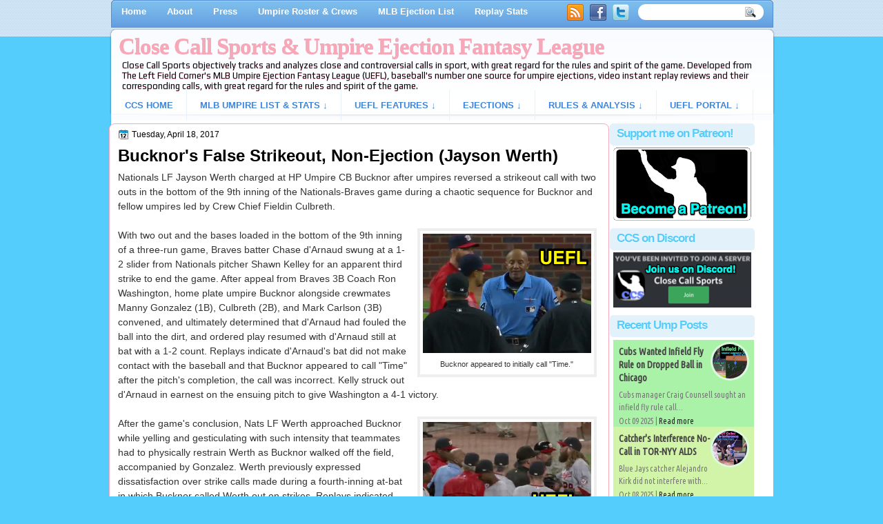

--- FILE ---
content_type: text/html; charset=UTF-8
request_url: https://www.closecallsports.com/2017/04/bucknors-false-strikeout-non-ejection.html
body_size: 52026
content:
<!DOCTYPE html>
<html dir='ltr' xmlns='http://www.w3.org/1999/xhtml' xmlns:b='http://www.google.com/2005/gml/b' xmlns:data='http://www.google.com/2005/gml/data' xmlns:expr='http://www.google.com/2005/gml/expr' xmlns:og='http://ogp.me/ns#'>
<head>
<link href='https://www.blogger.com/static/v1/widgets/2944754296-widget_css_bundle.css' rel='stylesheet' type='text/css'/>
<!-- Trans Rights Are Human Rights -->
<!-- Global site tag (gtag.js) - Google Analytics -->
<script async='async' src='https://www.googletagmanager.com/gtag/js?id=UA-76604607-1'></script>
<script>
  window.dataLayer = window.dataLayer || [];
  function gtag(){dataLayer.push(arguments);}
  gtag('js', new Date());

  gtag('config', 'UA-76604607-1');
</script>
<script src="//ajax.googleapis.com/ajax/libs/jquery/2.0.2/jquery.min.js"></script>
<meta content='text/html; charset=UTF-8' http-equiv='Content-Type'/>
<meta content='blogger' name='generator'/>
<link href='https://www.closecallsports.com/favicon.ico' rel='icon' type='image/x-icon'/>
<link href='https://www.closecallsports.com/2017/04/bucknors-false-strikeout-non-ejection.html' rel='canonical'/>
<link rel="alternate" type="application/atom+xml" title="Close Call Sports &amp; Umpire Ejection Fantasy League - Atom" href="https://www.closecallsports.com/feeds/posts/default" />
<link rel="alternate" type="application/rss+xml" title="Close Call Sports &amp; Umpire Ejection Fantasy League - RSS" href="https://www.closecallsports.com/feeds/posts/default?alt=rss" />
<link rel="service.post" type="application/atom+xml" title="Close Call Sports &amp; Umpire Ejection Fantasy League - Atom" href="https://www.blogger.com/feeds/4917712291092871273/posts/default" />

<link rel="alternate" type="application/atom+xml" title="Close Call Sports &amp; Umpire Ejection Fantasy League - Atom" href="https://www.closecallsports.com/feeds/3571981498449192583/comments/default" />
<!--Can't find substitution for tag [blog.ieCssRetrofitLinks]-->
<link href='https://blogger.googleusercontent.com/img/b/R29vZ2xl/AVvXsEh-ql2jyhJPUo9frl_ArtY9Nmk3fm-ZCtU1uLanA4dUyPTan0v5ljv06pRTZUH1ZAZ9yPhSOYquft-UYphW1z-dIHH-jfvhFLfNExVhKkZ4WBS-3eBkHElhh4GensdTop8eR7WzwGm-PsI/s1600/Blogger__Close_Call_Sports___Umpire_Ejection_Fantasy_League_-_Edit_post.png' rel='image_src'/>
<meta content='https://www.closecallsports.com/2017/04/bucknors-false-strikeout-non-ejection.html' property='og:url'/>
<meta content='Bucknor&#39;s False Strikeout, Non-Ejection (Jayson Werth)' property='og:title'/>
<meta content='All about MLB umpires, ejections, Replay Review decisions, close and controversial calls. Detailed rules and sports officiating analysis.' property='og:description'/>
<meta content='https://blogger.googleusercontent.com/img/b/R29vZ2xl/AVvXsEh-ql2jyhJPUo9frl_ArtY9Nmk3fm-ZCtU1uLanA4dUyPTan0v5ljv06pRTZUH1ZAZ9yPhSOYquft-UYphW1z-dIHH-jfvhFLfNExVhKkZ4WBS-3eBkHElhh4GensdTop8eR7WzwGm-PsI/w1200-h630-p-k-no-nu/Blogger__Close_Call_Sports___Umpire_Ejection_Fantasy_League_-_Edit_post.png' property='og:image'/>
<meta content='Sports, controversy, close calls, umpire ejection fantasy league, umpire statistics, umpire data, referee, judge, bad call, blown call, official review, instant replay, analysis, rules explanation, rules book, rulebook, correct, incorrect, quality of correctness fair, ethical, black and white, stripes, blue, MLB umpire, NBA referee, NFL referee, NHL referee, baseball, basketball, football, hockey' name='keywords'/>
<meta content='IE=9; IE=8; IE=7; IE=EDGE; chrome=1' http-equiv='X-UA-Compatible'/>
<META NAME='description' content='' property='og:description'></META>
<meta content='Close Call Sports' name='application-name'/>
<meta content='#000000' name='msapplication-TileColor'/>
<meta content='tiny.png' name='msapplication-square70x70logo'/>
<meta content='square.png' name='msapplication-square150x150logo'/>
<meta content='wide.png' name='msapplication-wide310x150logo'/>
<meta content='large.png' name='msapplication-square310x310logo'/>
<meta content='frequency=30;polling-uri=http://notifications.buildmypinnedsite.com/?feed=http://www.closecallsports.com/feeds/posts/default?orderby=updated&id=1;polling-uri2=http://notifications.buildmypinnedsite.com/?feed=http://www.closecallsports.com/feeds/posts/default?orderby=updated&id=2;polling-uri3=http://notifications.buildmypinnedsite.com/?feed=http://www.closecallsports.com/feeds/posts/default?orderby=updated&id=3;polling-uri4=http://notifications.buildmypinnedsite.com/?feed=http://www.closecallsports.com/feeds/posts/default?orderby=updated&id=4;polling-uri5=http://notifications.buildmypinnedsite.com/?feed=http://www.closecallsports.com/feeds/posts/default?orderby=updated&id=5; cycle=1' name='msapplication-notification'/>
<link href="//fonts.googleapis.com/css?family=Play" rel="stylesheet" type="text/css">
<link href="//fonts.googleapis.com/css?family=Lobster" rel="stylesheet" type="text/css">
<link href="//fonts.googleapis.com/css?family=Shadows+Into+Light" rel="stylesheet" type="text/css">
<link href="//fonts.googleapis.com/css?family=Basic" rel="stylesheet" type="text/css">
<link href="//fonts.googleapis.com/css?family=Droid+Sans:bold" rel="stylesheet" type="text/css">
<link href="//fonts.googleapis.com/css?family=Droid+Serif:bold" rel="stylesheet" type="text/css">
<link href="//fonts.googleapis.com/css?family=Raleway:100" rel="stylesheet" type="text/css">
<!-- Switchadhub aka Smartadserver aka Media Strike ad tag BEGIN -->
<script async='async' src='//ced.sascdn.com/tag/3265/smart.js' type='application/javascript'></script>
<script type='application/javascript'>
    var sas = sas || {};
    sas.cmd = sas.cmd || [];
    sas.cmd.push(function() {
        sas.setup({ networkid: 3265, domain: "//www15.smartadserver.com", async: true });
    });
    sas.cmd.push(function() {
        sas.call("onecall", {
            siteId: 276194,
            pageId: 1025266,
            formats: [
                 { id: 71430 }
                ,{ id: 71427 }
                ,{ id: 71428 }
            ],
            target: ''
        });
    });
</script>
<!-- Switchadhub ad tag header END -->
<meta content='Close Call Sports &amp; Umpire Ejection Fantasy League: Bucknor&#39;s False Strikeout, Non-Ejection (Jayson Werth)' property='og:title'/>
<!-- Open Graph Meta Tags BEGIN -->
<meta content='Bucknor&#39;s False Strikeout, Non-Ejection (Jayson Werth)' property='og:title'/>
<meta content='https://blogger.googleusercontent.com/img/b/R29vZ2xl/AVvXsEh-ql2jyhJPUo9frl_ArtY9Nmk3fm-ZCtU1uLanA4dUyPTan0v5ljv06pRTZUH1ZAZ9yPhSOYquft-UYphW1z-dIHH-jfvhFLfNExVhKkZ4WBS-3eBkHElhh4GensdTop8eR7WzwGm-PsI/s1600/Blogger__Close_Call_Sports___Umpire_Ejection_Fantasy_League_-_Edit_post.png' property='og:image'/>
<!-- Open Graph Meta Tags END -->
<title>
Bucknor's False Strikeout, Non-Ejection (Jayson Werth)
        | 
        Close Call Sports &amp; Umpire Ejection Fantasy League
</title>
<style type='text/css'>@font-face{font-family:'Droid Serif';font-style:normal;font-weight:700;font-display:swap;src:url(//fonts.gstatic.com/s/droidserif/v20/tDbV2oqRg1oM3QBjjcaDkOJGiRD7OwGtT0rU.woff2)format('woff2');unicode-range:U+0000-00FF,U+0131,U+0152-0153,U+02BB-02BC,U+02C6,U+02DA,U+02DC,U+0304,U+0308,U+0329,U+2000-206F,U+20AC,U+2122,U+2191,U+2193,U+2212,U+2215,U+FEFF,U+FFFD;}</style>
<style id='page-skin-1' type='text/css'><!--
/*
-----------------------------------------------
Blogger Template Style
Name:   MinimaBlue
Author: Klodian
URL:    www.deluxetemplates.net
Date:   October 2011
License:  This free Blogger template is licensed under the Creative Commons Attribution 3.0 License, which permits both personal and commercial use. However, to satisfy the 'attribution' clause of the license, you are required to keep the footer links intact which provides due credit to its authors. For more specific details about the license, you may visit the URL below:
http://creativecommons.org/licenses/by/3.0
----------------------------------------------- */
#navbar-iframe {
display: none !important;
}
/* Variable definitions
====================
<Variable name="textcolor" description="Text Color"
type="color" default="#333">
<Variable name="linkcolor" description="Link Color"
type="color" default="#8F3110">
<Variable name="pagetitlecolor" description="Blog Title Color"
type="color" default="#fff">
<Variable name="descriptioncolor" description="Blog Description Color"
type="color" default="#fff">
<Variable name="titlecolor" description="Post Title Color"
type="color" default="#000">
<Variable name="sidebarcolor" description="Sidebar Title Color"
type="color" default="#fff">
<Variable name="sidebartextcolor" description="Sidebar Text Color"
type="color" default="#333">
<Variable name="visitedlinkcolor" description="Visited Link Color"
type="color" default="#8F3110">
<Variable name="bodyfont" description="Text Font"
type="font" default="normal normal 110% Arial, Serif">
<Variable name="headerfont" description="Sidebar Title Font"
type="font"
default="bold 125%/1.4em 'Arial',Trebuchet,Arial,Verdana,Sans-serif">
<Variable name="pagetitlefont" description="Blog Title Font"
type="font"
default="bold 140% Droid Serif,Serif">
<Variable name="descriptionfont" description="Blog Description Font"
type="font"
default="100% 'Arial',Sans-serif">
<Variable name="postfooterfont" description="Post Footer Font"
type="font"
default="90%/1.4em 'Arial',Trebuchet,Arial,Verdana,Sans-serif">
<Variable name="startSide" description="Side where text starts in blog language"
type="automatic" default="left">
<Variable name="endSide" description="Side where text ends in blog language"
type="automatic" default="right">
*/
/* Use this with templates/template-twocol.html */
body {
background-color: #55CDFC;
color: #333333;
font: small Georgia Serif;
margin: 0;
text-align: center;
}
a:link {
color: #3366CC;
text-decoration: none;
}
a:visited {
color: #3366CC;
text-decoration: none;
}
a:hover {
color: #55CDFC;
text-decoration: underline;
}
a img {
border-width: 0;
}
#header-wrapper {
height: 180px;
margin: -44px auto;
}
#header-inner {
height: 80px;
margin-left: auto;
margin-right: auto;
}
#header {
color: #55CDFC;
text-align: left;
text-shadow: 0 1px 0 #F7A8B8;
}
#header h1 {
font: bold 230% georgia,Serif;
letter-spacing: -1px;
margin: 0;
padding: 57px 15px 1px 15px;
text-transform: none;
}
#header a {
color: #F7A8B8;
text-decoration: none;
}
#header a:hover {
}
#header .description {
font: 13px 'Play',Arial,Verdana,Sans-serif;
color: #04080D;
letter-spacing: 0;
margin: 0;
padding: 0 24px 0 20px;
text-transform: none;
}
#header img {
margin-left: 0;
margin-right: auto;
}
#outer-wrapper {
background: url("https://blogger.googleusercontent.com/img/b/R29vZ2xl/AVvXsEi6ePbBUjuzAV40Cpbwnfn7BBkGaHbPVmEzBENytZdmFZGSil6okf1M2F373R7SIBeibgwMwcPUwP5pjRJs_BD0xrH1lFVXbPa3h6O7iAirRcImO1GC6whQcIdL1SMUk5NKUaa7Bpw2577F/s1600/wapper1.png") no-repeat scroll center 0 transparent;
font: 110% Arial,Serif;
margin: 0 auto;
padding-top: 0;
text-align: left;
width: 967px;
}
#main-wrapper {
background: none repeat scroll 0 0 #fff;
border: 1px solid #F7A8B8;
border-radius: 8px 8px 8px 8px;
float: left;
margin-left: 1px;
margin-top: 3px;
overflow: hidden;
padding: 3px 17px 17px 12px;
width: 694px;
word-wrap: break-word;
}
#sidebar-wrapper {
background: none repeat scroll 0 0 #fff;
float: left;
margin-left: 1px;
margin-right: 1px;
margin-top: 3px;
overflow: hidden;
width: 210px;
word-wrap: break-word;
}
#sidebar-wrapper2 {
float: left;
margin-right: 0;
margin-top: 0;
overflow: hidden;
padding: 3px;
width: 210px;
word-wrap: break-word;
}
h2 {
background: none repeat scroll 0 0 #E3F1FB;
border-radius: 5px 5px 5px 5px;
color: #55CDFC;
font: bold 130%/1.4em 'Arial',Trebuchet,Arial,Verdana,Sans-serif;
letter-spacing: -1px;
margin: 0;
padding: 3px 6px 6px 10px;
text-shadow: 0 1px 0 #FFFFFF;
text-transform: none;
}
h2.date-header {
font: 12px arial;
letter-spacing: 0;
margin: 0;
padding: 0;
text-transform: none;
}
.post {
margin: 0.5em 0 15px;
padding-bottom: 5px;
}
.post h3 {
color: #000000;
font-size: 170%;
font-weight: bold;
line-height: 1.4em;
margin: 0.25em 0 0;
padding: 0 0 4px;
}
.post h3 a, .post h3 a:visited, .post h3 strong {
color: #0030DF;
display: block;
font-weight: bold;
margin-top: 0;
text-decoration: none;
}
.post h3 strong, .post h3 a:hover {
color: #333333;
}
.post-body {
line-height: 1.5em;
margin: 0 0 .2em;
}
.post-body blockquote {
line-height: 1.4em;
}
.post-footer {
background: none repeat scroll 0 0 #EEEEEE;
border: 3px double #FFFFFF;
color: #000000;
font: 90%/1.4em 'Arial',Trebuchet,Arial,Verdana,Sans-serif;
letter-spacing: 0;
margin: 0.2em 0;
padding: 7px;
text-transform: none;
}
.comment-link {
margin-left: 0.6em;
}
.post img, table.tr-caption-container {
border: 4px solid #EEEEEE;
}
.tr-caption-container img {
border: medium none;
padding: 0;
}
.post blockquote {
font: italic 13px georgia;
margin: 1em 20px;
}
.post blockquote p {
margin: 0.75em 0;
}
#comments h4 {
color: #666666;
font-size: 14px;
font-weight: bold;
letter-spacing: 0;
line-height: 1.4em;
margin: 1em 0;
text-transform: none;
}
#comments-block {
line-height: 1.6em;
margin: 1em 0 1.5em;
}
body#layout #main-wrapper {
margin-top: 0;
overflow: visible;
}
body#layout #sidebar-wrapper {
margin-top: 0;
overflow: visible;
}
#comments-block .comment-author {
-moz-background-inline-policy: continuous;
background: none repeat scroll 0 0 #EEEEEE;
border: 1px solid #EEEEEE;
font-size: 15px;
font-weight: normal;
margin-right: 20px;
padding: 5px;
}
#comments .blogger-comment-icon, .blogger-comment-icon {
-moz-background-inline-policy: continuous;
background: none repeat scroll 0 0 #E8DEC4;
border-color: #E8DEC4;
border-style: solid;
border-width: 2px 1px 1px;
line-height: 16px;
padding: 5px;
}
#comments-block .comment-body {
border-left: 1px solid #EEEEEE;
border-right: 1px solid #EEEEEE;
margin-left: 0;
margin-right: 2px;
padding: 7px;
}
#comments-block .comment-footer {
border-bottom: 1px solid #EEEEEE;
border-left: 1px solid #EEEEEE;
border-right: 1px solid #EEEEEE;
font-size: 11px;
line-height: 1.4em;
margin: -0.25em 20px 2em 0;
padding: 5px;
text-transform: none;
}
#comments-block .comment-body p {
margin: 0 0 0.75em;
}
.deleted-comment {
color: gray;
font-style: italic;
}
#blog-pager-newer-link {
background: none repeat scroll 0 0 #ffefdf;
border: 1px solid #CCCCCC;
float: left;
padding: 7px;
}
#blog-pager-older-link {
background: none repeat scroll 0 0 #e3dfff;
float: right;
padding: 7px;
}
#blog-pager {
margin: 25px 0 0;
overflow: hidden;
text-align: center;
}
.feed-links {
clear: both;
line-height: 2.5em;
}
.sidebar {
color: #000000;
font-size: 90%;
line-height: 1.5em;
}
.sidebar2 {
color: #333333;
font-size: 90%;
line-height: 1.5em;
text-shadow: 0 1px 0 #EEEEEE;
}
.sidebar ul {
list-style: none outside none;
margin: 0;
padding-bottom: 0;
padding-left: 0;
padding-top: 0;
}
.sidebar li {
line-height: 1.5em;
margin: 0;
padding-bottom: 2px;
padding-top: 2px;
}
.sidebar2 .widget, .main .widget {
margin: 0 0 1.5em;
padding: 0 0 1.5em;
}
.sidebar2 ul {
list-style: none outside none;
margin: 0;
padding: 0;
}
.sidebar2 li {
border-bottom: 1px dotted #EEEEEE;
line-height: 1.5em;
margin: 0;
padding: 2px;
}
.sidebar2 .widget, .main .widget {
background: url("https://blogger.googleusercontent.com/img/b/R29vZ2xl/AVvXsEj5CzZGrA4EBeCo8ZSZi2qLBDRAmc0VOHH96ULF6VNpG6AUKVHtyIkatSB7kciTlaljGslNMqWRLbW4qAfMUH1-y7xrv6YlE2xu_9PFZi-qNc6FubwOH3nzAe1pd_My7GiSnN22s6xkcI5P/s1600/postcont.png") repeat scroll 0 0 transparent;
margin: 5px 0;
padding: 5px;
}
.main .Blog {
background: none repeat scroll 0 0 transparent;
border: medium none;
padding: 0;
}
.profile-img {
border: 1px solid #CCCCCC;
float: left;
margin: 0 5px 5px 0;
padding: 4px;
}
.profile-data {
color: #999999;
font: bold 78%/1.6em 'Trebuchet MS',Trebuchet,Arial,Verdana,Sans-serif;
letter-spacing: 0.1em;
margin: 0;
text-transform: uppercase;
}
.profile-datablock {
margin: 0.5em 0;
}
.profile-textblock {
line-height: 1.6em;
margin: 0.5em 0;
}
.profile-link {
font: 78% 'Trebuchet MS',Trebuchet,Arial,Verdana,Sans-serif;
letter-spacing: 0.1em;
text-transform: uppercase;
}
#footer {
background: url("https://blogger.googleusercontent.com/img/b/R29vZ2xl/AVvXsEhoVI2KFuIM5vge_TIHmcCjDpEu2OeNhVqFX8iuoMHWYE-eHzmPRjI9Kq2nRhXVU7NvrW0ozlYX_4QFqGccXjIrzQAuL6N_tJAaxUxyVF2dLBAX2EJr0DFeLk3fLCrOrHxIUT8uTbCdRnYB/s1600/footer.png") no-repeat scroll 0 0 transparent;
clear: both;
color: #000000;
font: 11px arial;
letter-spacing: 0;
margin: 0 auto;
padding-bottom: 30px;
padding-top: 45px;
text-align: center;
text-shadow: 0 1px 0 #FFFFFF;
text-transform: none;
width: 960px;
}
.feed-links {
display: none;
}
#Attribution1 {
display: none;
}
body#layout #footer {
display: none;
}
body#layout #addthis_toolbox {
display: none;
}
body#layout #crosscol-wrapper {
display: none;
}
body#layout #searchbox {
display: none;
}
.post-share-buttons {
}
#sidebar-wrapper2 .sidebar .widget {
background: url("https://blogger.googleusercontent.com/img/b/R29vZ2xl/AVvXsEhfd-Ac0RiR7qBZXGxIujzXiSIg2UqXxBkqueWY5JepUnpJM4cgN0AfuglnI9Wd-MvFD0nBSpmKWg_W9JA-58Lu_HiEemX2X3DHkAE9folJZON3FTjvAxJD0Fmdxh8Hu8uPUVc-BMMJWJ48/s1600/sidebar.png") no-repeat scroll right top #CDCDCD;
margin-bottom: 8px;
padding: 0;
}
#sidebar-wrapper2 .widget-content {
background: none repeat scroll 0 0 #effbf5;
margin: 0;
padding: 10px;
}
#sidebar-wrapper .sidebar .widget {
margin-bottom: 3px;
padding: 0;
}
#sidebar-wrapper .widget-content {
margin-top: 0;
padding: 3px 5px 3px;
}
#footer-bg {
}
.first-links {
font-size: 12px;
margin-bottom: 5px;
padding-left: 30px;
}
.second-links {
padding-left: 30px;
}
#footer a {
color: #000000;
}
#content-wrapper {
background: url("https://blogger.googleusercontent.com/img/b/R29vZ2xl/AVvXsEj8EgEYcrpKYG9vYOEjz3GTiU4Ncnp3LQgJvD0Wgdd0YFmAlmGBQNgxlkDRJpLnSKxD0zr-LJ0E4Kw3G5R2IocohNaTJuGe2LO8i7Gcz4ujICiFuVPe5lTctgcTuALuM9edqr9gxbMFpQ43/s1600/content.png") repeat-y scroll 0 0 transparent;
margin-top: 4px;
}
#PageList1 {
height: 36px;
margin: 0 auto 0 4px;
padding-top: 0;
width: 994px;
}
.PageList li a {
color: #fff;
font: bold 13px arial;
padding: 16px 15px;
text-transform: none;
}
.crosscol .PageList li, .footer .PageList li {
background: none repeat scroll 0 0 transparent;
float: left;
list-style: none outside none;
margin: 0;
padding: 8px 0;
}
.PageList li.selected a {
background: url("https://blogger.googleusercontent.com/img/b/R29vZ2xl/AVvXsEiNtBnlH-sOO0csq_1-lSuz5suD9z7JcKUF6oe4IAJgqY28xCQWR5HWsmNcmc1Ba3zzpx9VA8SZbuagIWgOYottOJ65G93RmbpJYaLuzguC_XrUjTJQcfBJh2IE2rQgowdZZjgS74jmFVs0/s1600/menu.png") repeat scroll center top transparent;
border-radius: 5px 5px 0 0;
color: #55CDFC;
text-decoration: none;
}
.PageList li a:hover {
background: url("https://blogger.googleusercontent.com/img/b/R29vZ2xl/AVvXsEiNtBnlH-sOO0csq_1-lSuz5suD9z7JcKUF6oe4IAJgqY28xCQWR5HWsmNcmc1Ba3zzpx9VA8SZbuagIWgOYottOJ65G93RmbpJYaLuzguC_XrUjTJQcfBJh2IE2rQgowdZZjgS74jmFVs0/s1600/menu.png") repeat scroll center top transparent;
border-radius: 5px 5px 0 0;
color: #F7A8B8;
text-decoration: none;
}
.searchbox {
-moz-background-inline-policy: continuous;
background: url("https://blogger.googleusercontent.com/img/b/R29vZ2xl/AVvXsEh1tZ_kphjVbG_Fqj3Y-sumeOVCjClrh6j7TkhGHUmKZT5EmIY9ACJ4yncWfcymyqdAGl1J6iQh9H9lQAFj97aKmlmj2-XOrTVBrPAlvW80gjgFPM0bl7jxHtUdvYQy42H9zrjaWYAb0Wg/s1600/search.png") no-repeat scroll 0 0 transparent;
display: block;
float: right;
height: 50px;
margin-right: 43px;
margin-top: -40px;
width: 249px;
}
.searchbox .textfield {
-moz-background-inline-policy: continuous;
background: none repeat scroll 0 0 transparent;
border: 0 none;
float: left;
height: 20px;
margin: 14px 1px 5px 25px;
width: 155px;
}
.searchbox .button {
-moz-background-inline-policy: continuous;
background: none repeat scroll 0 0 transparent;
border: 0 none;
cursor: pointer;
float: left;
height: 20px;
margin-left: 2px;
margin-top: 14px;
width: 35px;
}
h2.date-header {
background: url("https://blogger.googleusercontent.com/img/b/R29vZ2xl/AVvXsEj948mboecbgOF1e6Zfgt9vyVOEcQ9fCpmhUpUUY6H0kyFz6Mw2cIHRZ_wdKi7p2vCgskTDFY6sK4kIisg6Qox4jyek1DXYvU9nAcdTBMKZziT3EWoINctzYGhPbYthU9OMLlsdHSJGWVk/s1600/1276328132_date.png") no-repeat scroll left -1px transparent;
border: medium none;
color: #000;
font: 12px arial;
letter-spacing: 0;
margin: 0;
padding-left: 20px;
text-shadow: 0 1px 0 #FFFFFF;
text-transform: none;
}
.post-author {
background: url("https://blogger.googleusercontent.com/img/b/R29vZ2xl/AVvXsEgFVD2kksLMpCdrxrKmpVZ-y1lPqrWCUIEaIRne1lBWVVnQd9R_mVQvcqeL31g4yXO1N27b9DHmdYpyKDLu_pz7LQruuCQqp7LIazIfyUKyckW3S6qtmg2g7rUUmY5vs2ieFy3iYS_xX2Y/s1600/aaa.png") no-repeat scroll 0 0 transparent;
padding-left: 20px;
}
.post-comment-link a {
background: url("https://blogger.googleusercontent.com/img/b/R29vZ2xl/AVvXsEjx9XukAJ0VujPNX6BlS8uyuqsZlJXQtRYY9t3KnfJLfJaHpDkOkSKJifYqE5h241IP7ZV1k0xSp8ez6qsRtbaQObYrIlGRlCavBWr2So0dQ3Nlkc8UhWKfBzRzvCZqAy_wyyxchwnQ9ek/s1600/1276328597_comment.png") no-repeat scroll left center transparent;
padding-left: 20px;
}
.post-labels {
background: url("https://blogger.googleusercontent.com/img/b/R29vZ2xl/AVvXsEg715EJDhtas_RwAJGtPFAvmksDDIk_lL7lHsuo23zgYCtph7GGVr7Pn-fILYAK5h3WXtbwM5jbl0x1294sgyWEWN0qepunwrmtINOTuJIeoKnoTtaXZkaTe-JxtPq5elIlbcRWCN7973w/s1600/1276330011_tags.png") no-repeat scroll left center transparent;
padding-left: 20px;
}
#wrapper {
background: url("https://blogger.googleusercontent.com/img/b/R29vZ2xl/AVvXsEgjA3V_QxUmwhmARj6XpKFItaT7gB6lYZS6lwQxlsD47MoEG5D4EsoHA3RVMA_sEH1Sm0CyMb7wkQzs2hVdEzczvKIwIr4_Zls3J3kkdeZ8ni6G5mhFX9uJotNAquZzaFmgUwbpKESlTjPf/s1600/wrapper-bg.jpg") repeat-x scroll 0 0 transparent;
}
#content-but {
}
.col-left {
float: left;
width: 49%;
}
.col-right {
float: right;
width: 48%;
}
#HTML102 h2 {
display: none;
}
body#layout #ads-header {
float: right;
height: 60px;
margin-right: 20px;
margin-top: 0;
width: 300px;
}
body#layout #HTML102 {
float: right;
margin-right: 0;
width: 296px;
}
body#layout #Header1 {
float: left;
margin-left: 20px;
width: 900px;
}
body#layout #headertw {
display: none;
}
#headertw {
float: left;
height: 27px;
margin-left: 665px;
margin-top: -30px;
position: relative;
}
#headertw img {
margin-right: 5px;
padding: 0;
}
#searchbox {
-moz-background-inline-policy: continuous;
background: none repeat scroll 0 0 #FFFFFF;
border-radius: 12px 12px 12px 12px;
float: right;
height: 23px;
margin-right: 17px;
margin-top: -30px;
width: 182px;
}
#searchbox .textfield {
-moz-background-inline-policy: continuous;
background: none repeat scroll 0 0 transparent;
border: 0 none;
float: left;
height: 18px;
margin: 2px 1px 2px 8px;
width: 140px;
}
#searchbox .button {
-moz-background-inline-policy: continuous;
background: url("https://blogger.googleusercontent.com/img/b/R29vZ2xl/AVvXsEjS_h757ki0V_c4pyNN4pK8z-dIhF6gGw01SCqfPExL7KLhS7EB1QDGmxnyzSAW3grj5Z9CR7Qs483B4xy2_eiyKRjyhvHlg95bK3vE2gGyhIaZbIF1WqZ5wcURPSz5KlJ0SG9o7rvrBAw/s1600/searc.png") no-repeat scroll 0 4px transparent;
border: 0 none;
cursor: pointer;
float: left;
height: 23px;
margin-left: 2px;
margin-top: 0;
width: 23px;
}
#HTML102 h2 {
display: none;
}
body#layout #ads-header {
float: right;
height: 60px;
margin-right: 20px;
margin-top: -25px;
width: 268px;
}
body#layout #HTML102 {
float: right;
margin-right: 0;
width: 296px;
}
.text-h {
color: #FFFFFF;
display: none;
float: left;
font: bold 13px Arial;
margin-right: 10px;
margin-top: 5px;
text-transform: none;
}
#ads-header {
height: 60px;
margin-left: 466px;
margin-top: -25px;
width: 495px;
}
#newheader {
height: 38px;
margin-bottom: 0;
margin-left: auto;
margin-right: auto;
padding-top: 6px;
width: 990px;
}
.crosscol .PageList UL, .footer .PageList UL {
list-style: none outside none;
margin-bottom: 0;
margin-left: auto;
margin-right: auto;
padding: 0;
}
.post-footer a {
}
.date-outer {
margin-bottom: 5px;
}
#HTML101 h2 {
display: none;
}
.sidebar a {
color: #000000;
}
#wrapper-bg {
}
#Label1 h2 {
display: none;
}
.second-row h2 {
display: none;
}
.second-row a {
color: #55CDFC;
}
.second-row {
height: 42px;
margin: 0 auto;
padding-bottom: 0;
padding-left: 0;
padding-right: 0;
text-transform: none;
width: 990px;
}
.second-row li {
border-right: 1px solid #E8F0FB;
color: #55CDFC;
float: left;
font: bold 12px Arial;
margin: 0;
padding: 9px;
text-transform: uppercase;
}
.second-row ul {
float: left;
list-style: none outside none;
margin-bottom: 0;
margin-left: 17px;
margin-top: 6px;
padding: 0;
text-shadow: 0 1px 0 #FFFFFF;
width: 970px;
}
html, body { margin:0; padding:0; }
ul { list-style:none; }
/* Disqus CSS Head */
#RecentComments{display:block;width:100%;margin:0 auto;padding:0 2px;border:1px solid #ddd;-moz-box-sizing:border-box;-webkit-box-sizing:border-box;box-sizing:border-box;height:100px;overflow:hidden}
.dsq-widget ul.dsq-widget-list{padding:0;margin:0;text-align:left}
img.dsq-widget-avatar{margin:1px 3px 0px 0!important;width:20px!important;height:20px!important;padding:0!important;float:left;border-radius:1px!important}
p.dsq-widget-meta{clear:both;font-size:50%;margin-top:1px!important}
p.dsq-widget-meta a{display:inline-block;width:75%;overflow:hidden;text-overflow:ellipsis;-webkit-text-overflow:ellipsis;white-space:nowrap}
li.dsq-widget-item{margin:0!important;padding:0px 0 1px!important;list-style-type:none;clear:both;border-bottom:1px solid #ddd}
li.dsq-widget-item:last-child{border-bottom:none}
a.dsq-widget-user{font-weight:444;display:block!important;margin-bottom:1px}
/********** < Navigation */
.nav-container { -webkit-font-smoothing:antialiased float:left; background: #538CD7; margin: 10em 0; width: 960px; }
#nav { border: 0px none; padding:3px 0 2px 5px; margin:0; font-size:13px; }
/* All Levels */
#nav li { text-align:left; position:relative; }
#nav li.over { z-index:999; }
#nav li.parent {}
#nav li a { display:block; text-decoration:none; }
#nav li a:hover { text-decoration:none; }
#nav li a span { display:block; white-space:nowrap; cursor:pointer; }
#nav li ul a span { white-space:normal; }
/* 1st Level */
#nav li { float:left; }
#nav li a { float:left; padding:5px 10px; font-weight:bold; font-family: arial,sans-serif; font-size: 13px; color: #4186D6; transition: .2s background-color;}
#nav li a:hover { color: #F7A8B8; text-shadow: 1px 1px 3px #ccc; }
#nav li.over a,
#nav li.active a { color:#fff; }
/* 2nd Level */
#nav ul { position:absolute; width:15em; top:26px; left:-10000px; border:1px solid #E3F1FB; border-width: 0 1px 2px 1px; background:#53db8e; padding: 5px 0 5px  }
#nav ul li { float:left; padding: 0; width: 15em; }
#nav ul li a { float:none; padding:6px 9px; font-weight:normal; font-family: verdana,sans-serif; color:#FFF !important; text-shadow: 1px 1px #111; border-bottom:1px solid #104A65; background:#32915b; }
#nav ul li a:hover { color:#000 !important; text-shadow: 1px 1px 3px #ccc; background: #D6E7F5; }
#nav ul li.last > a { border-bottom:0; }
#nav ul li.last.parent > a { border-bottom:0; }
#nav ul li.over > a  { font-weight:normal; color:#fff !important; background: #104A65; }
#nav ul.mm-1 { width: 15em; }
#nav ul.mm-2 { width: 30em; }
#nav ul.mm-3 { width: 45em; }
#nav ul.mm-4 { width: 60em; }
/* 3rd+ leven */
#nav ul ul { top:-6px; background: #E3F1FB; width:550px}
/* Show Menu - uses built-in magento menu hovering */
#nav li.over > ul { left:0; }
#nav li.over > ul li.over > ul { left:14em; }
#nav li.over ul ul { left:-10000px; }
/* Show Menu - uses css only, not fully across all browsers but, for the purpose of the demo is fine by me */
#nav li:hover > ul { left:0; z-index: 100; }
#nav li:hover > ul li:hover > ul { left:13em; z-index: 200; }
#nav li:hover ul ul { left:-10000px; }

--></style>
<script src='https://ajax.googleapis.com/ajax/libs/jquery/1.4.4/jquery.min.js' type='text/javascript'></script>
<script src='https://apis.google.com/js/plusone.js' type='text/javascript'></script>
<meta content='RlEw_oIOcE83osGSoTf5ZHG7BvSDiXPPl7ZX9m-Lago' name='google-site-verification'/>
<!-- Sortable Table Code -->
<script src='https://www.kryogenix.org/code/browser/sorttable/sorttable.js'></script>
<link href='https://www.blogger.com/dyn-css/authorization.css?targetBlogID=4917712291092871273&amp;zx=098d220f-6dc0-42d0-9255-d38c5246eedb' media='none' onload='if(media!=&#39;all&#39;)media=&#39;all&#39;' rel='stylesheet'/><noscript><link href='https://www.blogger.com/dyn-css/authorization.css?targetBlogID=4917712291092871273&amp;zx=098d220f-6dc0-42d0-9255-d38c5246eedb' rel='stylesheet'/></noscript>
<meta name='google-adsense-platform-account' content='ca-host-pub-1556223355139109'/>
<meta name='google-adsense-platform-domain' content='blogspot.com'/>

<!-- data-ad-client=ca-pub-9021052965735424 -->

</head>
<!-- Google tag (gtag.js) -->
<script async='async' src='https://www.googletagmanager.com/gtag/js?id=G-PYS664NE13'></script>
<script>
  window.dataLayer = window.dataLayer || [];
  function gtag(){dataLayer.push(arguments);}
  gtag('js', new Date());

  gtag('config', 'G-PYS664NE13');
</script>
<body onload='randImg()'>
<script>
  (function(i,s,o,g,r,a,m){i['GoogleAnalyticsObject']=r;i[r]=i[r]||function(){
  (i[r].q=i[r].q||[]).push(arguments)},i[r].l=1*new Date();a=s.createElement(o),
  m=s.getElementsByTagName(o)[0];a.async=1;a.src=g;m.parentNode.insertBefore(a,m)
  })(window,document,'script','https://www.google-analytics.com/analytics.js','ga');

  ga('create', 'UA-76604607-1', 'auto');
  ga('send', 'pageview');

</script>
<div class='navbar no-items section' id='navbar'>
</div>
<div id='fb-root'></div>
<script>
      //<![CDATA[
      (function(d, s, id) {
        var js, fjs = d.getElementsByTagName(s)[0];
        if (d.getElementById(id)) return;
        js = d.createElement(s); js.id = id;
        js.src = "//connect.facebook.net/en_US/all.js#xfbml=1&appId=124715060941410";
        fjs.parentNode.insertBefore(js, fjs);
      }(document, 'script', 'facebook-jssdk'));
      //]]>
    </script>
<div id='wrapper'>
<div id='wrapper-bg'>
<div id='outer-wrapper'>
<div id='wrap2'>
<!-- skip links for text browsers -->
<span id='skiplinks' style='display:none;'>
<a href='#main'>
                skip to main 
              </a>
              |
              <a href='#sidebar'>
                skip to sidebar
              </a>
</span>
<div id='crosscol-wrapper' style='text-align:center'>
<div class='crosscol section' id='crosscol'><div class='widget PageList' data-version='1' id='PageList1'>
<h2>
Pages
</h2>
<div class='widget-content'>
<ul>
<li>
<a href='https://www.closecallsports.com/'>
Home
</a>
</li>
<li>
<a href='https://www.closecallsports.com/p/about-us.html'>
About
</a>
</li>
<li>
<a href='https://www.closecallsports.com/p/press-and-inquiries.html'>
Press
</a>
</li>
<li>
<a href='https://www.closecallsports.com/p/mlb-umpire-roster.html'>
Umpire Roster &amp; Crews
</a>
</li>
<li>
<a href='https://www.closecallsports.com/p/ejection-list.html'>
MLB Ejection List
</a>
</li>
<li>
<a href='http://www.closecallsports.com/p/replay-stats.html'>
Replay Stats
</a>
</li>
</ul>
<div class='clear'></div>
</div>
</div></div>
<div id='headertw'>
<span class='text-h'>
                  Subscribe:
                </span>
<a href='http://www.closecallsports.com/feeds/posts/default?orderby=updated'>
<img src='https://blogger.googleusercontent.com/img/b/R29vZ2xl/AVvXsEjFSLKrBqrCV_iCannBzHvLAxkR89_idGVeEv-50htR49zz94QMZUcDEOJ8VHPK9V4TmuiHMAcBgAXljfLIYJruuJ8wiRdi9WIkYeIuZoMWqO7e48DEuIBrOoriUPM7-6yglcdod6kI7Ns/s1600/rss.png'/>
</a>
<a href='http://www.facebook.com/CloseCallSports'>
<img src='https://blogger.googleusercontent.com/img/b/R29vZ2xl/AVvXsEjXMCPDT4_q-o0-QSnG4Ef2Kiza6mc6EZKn2bfsvH6sbMMhNAUbNOk3NtVK3PTpIPXAI9t-2ifJFv1p1PPWzPUuKU6JnlYkSREboICQs3iZFxt-My27c7QSRst4OcbWe0z_k9t-YXpHyaw/s1600/facebook.png'/>
</a>
<a href='http://www.twitter.com/CloseCallSports'>
<img height='24' src='https://blogger.googleusercontent.com/img/b/R29vZ2xl/AVvXsEgpM65PkGdjLZe89hbyS-tCEeiFQ9PZf-mSFZYVBMK1k4KTroHFxWy0li2E3hf1W4uRrLFn8qVwKeRkHeiRwRlpfOnTaVAvvleOxhEm8_5Gpsjp8o0YSE9jo04EpE1SBE82lZ7Lm0Zdkyk/s32-Ic42/twitter.png' width='24'/></a>
</div>
<div id='searchbox'>
<form action='/search' id='searchthis' method='get'>
<div class='content'>
<input class='textfield' name='q' size='24' type='text' value=''/>
<input class='button' type='submit' value=''/>
</div>
</form>
</div>
</div>
<div id='header-wrapper'>
<div class='header section' id='header'><div class='widget Header' data-version='1' id='Header1'>
<div id='header-inner'>
<div class='titlewrapper'>
<h1 class='title'>
<a href='https://www.closecallsports.com/'>
Close Call Sports &amp; Umpire Ejection Fantasy League
</a>
</h1>
</div>
<div class='descriptionwrapper'>
<p class='description'>
<span>
Close Call Sports objectively tracks and analyzes close and controversial calls in sport, with great regard for the rules and spirit of the game. Developed from The Left Field Corner's MLB Umpire Ejection Fantasy League (UEFL), baseball's number one source for umpire ejections, video instant replay reviews and their corresponding calls, with great regard for the rules and spirit of the game.
</span>
</p>
</div>
</div>
</div></div>
<div class='ads-header no-items section' id='ads-header'></div>
</div>
<div class='second-row'>
<div class='second-row section' id='second-row'><div class='widget HTML' data-version='1' id='HTML2'>
<script type='text/javascript'>
var disqus_shortname = 'closecallsports';
var disqus_blogger_current_url = "https://www.closecallsports.com/2017/04/bucknors-false-strikeout-non-ejection.html";
if (!disqus_blogger_current_url.length) {
disqus_blogger_current_url = "https://www.closecallsports.com/2017/04/bucknors-false-strikeout-non-ejection.html";
}
var disqus_blogger_homepage_url = "https://www.closecallsports.com/";
var disqus_blogger_canonical_homepage_url = "https://www.closecallsports.com/";
</script>
<style type='text/css'>
#comments {display:none;}
</style>
<script type='text/javascript'>
(function() {
    var bloggerjs = document.createElement('script');
    bloggerjs.type = 'text/javascript';
    bloggerjs.async = true;
    bloggerjs.src = '//' + disqus_shortname + '.disqus.com/blogger_item.js';
    (document.getElementsByTagName('head')[0] || document.getElementsByTagName('body')[0]).appendChild(bloggerjs);
})();
</script>
<style type='text/css'>
.post-comment-link { visibility: hidden; }
</style>
<script type='text/javascript'>
(function() {
var bloggerjs = document.createElement('script');
bloggerjs.type = 'text/javascript';
bloggerjs.async = true;
bloggerjs.src = '//' + disqus_shortname + '.disqus.com/blogger_index.js';
(document.getElementsByTagName('head')[0] || document.getElementsByTagName('body')[0]).appendChild(bloggerjs);
})();
</script>
</div><div class='widget HTML' data-version='1' id='HTML9'>
<div class='widget-content'>
<ul  id="nav"><li><a href="https://www.closecallsports.com/">CCS Home</a></li><li><a href="https://www.closecallsports.com/p/mlb-umpire-roster.html">MLB Umpire List & Stats &#8595;</a><ul><li><a href="https://www.closecallsports.com/search/label/UEFL">Ump Histories &rarr;</a><ul><li><a href="https://www.closecallsports.com/search/label/Adam%20Hamari">Adam Hamari</a></li><li><a href="https://www.closecallsports.com/search/label/Adrian%20Johnson">Adrian Johnson</a></li><li><a href="https://www.closecallsports.com/search/label/Alan%20Porter">Alan Porter</a></li><li><a href="https://www.closecallsports.com/search/label/Alex%20Tosi">Alex Tosi</a></li><li><a href="https://www.closecallsports.com/search/label/Alfonso%20Marquez">Alfonso Marquez</a></li><li><a href="https://www.closecallsports.com/search/label/Andy%20Fletcher">Andy Fletcher</a></li><li><a href="https://www.closecallsports.com/search/label/Angel%20Hernandez">Angel Hernandez</a></li><li><a href="https://www.closecallsports.com/search/label/Ben%20May">Ben May</a></li><li><a href="https://www.closecallsports.com/search/label/Bill%20Miller">Bill Miller</a></li><li><a href="https://www.closecallsports.com/search/label/Bill%20Welke">Bill Welke</a></li><li><a href="https://www.closecallsports.com/search/label/Bob%20Davidson">Bob Davidson</a></li><li><a href="https://www.closecallsports.com/search/label/Brennan%20Miller">Brennan Miller</a></li><li><a href="https://www.closecallsports.com/search/label/Brian%20Gorman">Brian Gorman</a></li><li><a href="https://www.closecallsports.com/search/label/Brian%20Knight">Brian Knight</a></li><li><a href="https://www.closecallsports.com/search/label/Brian%20ONora">Brian O'Nora</a></li><li><a href="https://www.closecallsports.com/search/label/Bruce%20Dreckman">Bruce Dreckman</a></li><li><a href="https://www.closecallsports.com/search/label/Carlos%20Torres">Carlos Torres</a></li><li><a href="https://www.closecallsports.com/search/label/CB%20Bucknor">CB Bucknor</a></li><li><a href="https://www.closecallsports.com/search/label/Chad%20Fairchild">Chad Fairchild</a></li><li><a href="https://www.closecallsports.com/search/label/Chad%20Whitson">Chad Whitson</a></li><li><a href="https://www.closecallsports.com/search/label/Chris%20Conroy">Chris Conroy</a></li><li><a href="https://www.closecallsports.com/search/label/Chris%20Guccione">Chris Guccione</a></li><li><a href="https://www.closecallsports.com/search/label/Chris%20Segal">Chris Segal</a></li><li><a href="https://www.closecallsports.com/search/label/Clint%20Fagan">Clint Fagan</a></li><li><a href="https://www.closecallsports.com/search/label/Cory%20Blaser">Cory Blaser</a></li><li><a href="https://www.closecallsports.com/search/label/DJ%20Reyburn">DJ Reyburn</a></li><li><a href="https://www.closecallsports.com/search/label/Dale%20Scott">Dale Scott</a></li><li><a href="https://www.closecallsports.com/search/label/Dan%20Bellino">Dan Bellino</a></li><li><a href="https://www.closecallsports.com/search/label/Dan%20Iassogna">Dan Iassogna</a></li><li><a href="https://www.closecallsports.com/search/label/Dana%20DeMuth">Dana DeMuth</a></li><li><a href="https://www.closecallsports.com/search/label/David%20Rackley">David Rackley</a></li><li><a href="https://www.closecallsports.com/search/label/Doug%20Eddings">Doug Eddings</a></li><li><a href="https://www.closecallsports.com/search/label/Ed%20Hickox">Ed Hickox</a></li><li><a href="https://www.closecallsports.com/search/label/Eric%20Cooper">Eric Cooper</a></li><li><a href="https://www.closecallsports.com/search/label/Fieldin%20Culbreth">Fieldin Culbreth</a></li><li><a href="https://www.closecallsports.com/search/label/Gabe%20Morales">Gabe Morales</a></li><li><a href="https://www.closecallsports.com/search/label/Gary%20Cederstrom">Gary Cederstrom</a></li><li><a href="https://www.closecallsports.com/search/label/Gary%20Darling">Gary Darling</a></li><li><a href="https://www.closecallsports.com/search/label/Gerry%20Davis">Gerry Davis</a></li><li><a href="https://www.closecallsports.com/search/label/Greg%20Gibson">Greg Gibson</a></li><li><a href="https://www.closecallsports.com/search/label/Hunter%20Wendelstedt">Hunter Wendelstedt</a></li><li><a href="https://www.closecallsports.com/search/label/James%20Hoye">James Hoye</a></li><li><a href="https://www.closecallsports.com/search/label/Jansen%20Visconti">Jansen Visconti</a></li><li><a href="https://www.closecallsports.com/search/label/Jeff%20Kellogg">Jeff Kellogg</a></li><li><a href="https://www.closecallsports.com/search/label/Jeff%20Nelson">Jeff Nelson</a></li><li><a href="https://www.closecallsports.com/search/label/Jeremie%20Rehak">Jeremie Rehak</a></li><li><a href="https://www.closecallsports.com/search/label/Jerry%20Layne">Jerry Layne</a></li><li><a href="https://www.closecallsports.com/search/label/Jerry%20Meals">Jerry Meals</a></li><li><a href="https://www.closecallsports.com/search/label/Jim%20Joyce">Jim Joyce</a></li><li><a href="https://www.closecallsports.com/search/label/Jim%20Reynolds">Jim Reynolds</a></li><li><a href="https://www.closecallsports.com/search/label/Jim%20Wolf">Jim Wolf</a></li><li><a href="https://www.closecallsports.com/search/label/Joe%20West">Joe West</a></li><li><a href="https://www.closecallsports.com/search/label/John%20Hirschbeck">John Hirschbeck</a></li><li><a href="https://www.closecallsports.com/search/label/John%20Libka">John Libka</a></li><li><a href="https://www.closecallsports.com/search/label/John%20Tumpane">John Tumpane</a></li><li><a href="https://www.closecallsports.com/search/label/Jon%20Byrne">Jon Byrne</a></li><li><a href="https://www.closecallsports.com/search/label/Jordan%20Baker">Jordan Baker</a></li><li><a href="https://www.closecallsports.com/search/label/Kerwin%20Danley">Kerwin Danley</a></li><li><a href="https://www.closecallsports.com/search/label/Lance%20Barksdale">Lance Barksdale</a></li><li><a href="https://www.closecallsports.com/search/label/Lance%20Barrett">Lance Barrett</a></li><li><a href="https://www.closecallsports.com/search/label/Larry%20Vanover">Larry Vanover</a></li><li><a href="https://www.closecallsports.com/search/label/Laz%20Diaz">Laz Diaz</a></li><li><a href="https://www.closecallsports.com/search/label/Manny%20Gonzalez">Manny Gonzalez</a></li><li><a href="https://www.closecallsports.com/search/label/Marcus%20Pattillo">Marcus Pattillo</a></li><li><a href="https://www.closecallsports.com/search/label/Mark%20Carlson">Mark Carlson</a></li><li><a href="https://www.closecallsports.com/search/label/Mark%20Ripperger">Mark Ripperger</a></li><li><a href="https://www.closecallsports.com/search/label/Mark%20Wegner">Mark Wegner</a></li><li><a href="https://www.closecallsports.com/search/label/Marty%20Foster">Marty Foster</a></li><li><a href="https://www.closecallsports.com/search/label/Marvin%20Hudson">Marvin Hudson</a></li><li><a href="https://www.closecallsports.com/search/label/Mike%20DiMuro">Mike DiMuro</a></li><li><a href="https://www.closecallsports.com/search/label/Mike%20Estabrook">Mike Estabrook</a></li><li><a href="https://www.closecallsports.com/search/label/Mike%20Everitt">Mike Everitt</a></li><li><a href="https://www.closecallsports.com/search/label/Mike%20Muchlinski">Mike Muchlinski</a></li><li><a href="https://www.closecallsports.com/search/label/Mike%20Winters">Mike Winters</a></li><li><a href="https://www.closecallsports.com/search/label/Nic%20Lentz">Nic Lentz</a></li>
<li><a href="https://www.closecallsports.com/search/label/Nick%20Mahrley">Nick Mahrley</a></li>
<li><a href="https://www.closecallsports.com/search/label/Pat%20Hoberg">Pat Hoberg</a></li><li><a href="https://www.closecallsports.com/search/label/Paul%20Emmel">Paul Emmel</a></li><li><a href="https://www.closecallsports.com/search/label/Paul%20Nauert">Paul Nauert</a></li><li><a href="https://www.closecallsports.com/search/label/Paul%20Schrieber">Paul Schrieber</a></li><li><a href="https://www.closecallsports.com/search/label/Phil%20Cuzzi">Phil Cuzzi</a></li><li><a href="https://www.closecallsports.com/search/label/Quinn%20Wolcott">Quinn Wolcott</a></li><li><a href="https://www.closecallsports.com/search/label/Ramon%20DeJesus">Ramon De Jesus</a></li><li><a href="https://www.closecallsports.com/search/label/Rob%20Drake">Rob Drake</a></li><li><a href="https://www.closecallsports.com/search/label/Ron%20Kulpa">Ron Kulpa</a></li><li><a href="https://www.closecallsports.com/search/label/Ryan%20Additon">Ryan Additon</a></li><li><a href="https://www.closecallsports.com/search/label/Ryan%20Blakney">Ryan Blakney</a></li><li><a href="https://www.closecallsports.com/search/label/Sam%20Holbrook">Sam Holbrook</a></li><li><a href="https://www.closecallsports.com/search/label/Scott%20Barry">Scott Barry</a></li><li><a href="https://www.closecallsports.com/search/label/Sean%20Barber">Sean Barber</a></li><li><a href="https://www.closecallsports.com/search/label/Shane%20Livensparger">Shane Livensparger</a></li><li><a href="https://www.closecallsports.com/search/label/Stu%20Scheurwater">Stu Scheurwater</a></li><li><a href="https://www.closecallsports.com/search/label/Ted%20Barrett">Ted Barrett</a></li><li><a href="https://www.closecallsports.com/search/label/Tim%20McClelland">Tim McClelland</a></li><li><a href="https://www.closecallsports.com/search/label/Tim%20Timmons">Tim Timmons</a></li><li><a href="https://www.closecallsports.com/search/label/Tim%20Welke">Tim Welke</a></li><li><a href="https://www.closecallsports.com/search/label/Toby%20Basner">Toby Basner</a></li><li><a href="https://www.closecallsports.com/search/label/Todd%20Tichenor">Todd Tichenor</a></li><li><a href="https://www.closecallsports.com/search/label/Tom%20Hallion">Tom Hallion</a></li><li><a href="https://www.closecallsports.com/search/label/Tom%20Woodring">Tom Woodring</a></li><li><a href="https://www.closecallsports.com/search/label/Tony%20Randazzo">Tony Randazzo</a></li><li><a href="https://www.closecallsports.com/search/label/Tripp%20Gibson">Tripp Gibson</a></li><li><a href="https://www.closecallsports.com/search/label/Vic%20Carapazza">Vic Carapazza</a></li><li><a href="https://www.closecallsports.com/search/label/Wally%20Bell">Wally Bell</a></li><li><a href="https://www.closecallsports.com/search/label/Will%20Little">Will Little</a></li></ul></li><li><a href="https://www.closecallsports.com/p/replay-stats.html">Umpire Stats</a></li></ul></li>	<li><a href="https://www.closecallsports.com/search/label/UEFL">UEFL Features &#8595;</a><ul><li><a href="https://www.closecallsports.com/search/label/Appeals%20Board">Appeals Board Plays</a></li>
<li><a href="https://www.closecallsports.com/search/label/Rules%20Review">Analysis, Interpretations, Rules Review</a></li>
<li><a href="https://www.closecallsports.com/search/label/Awards">Awards</a></li><li><a href="https://www.closecallsports.com/search/label/Draft">Draft</a></li><li><a href="https://www.closecallsports.com/search/label/Debut">Debuts</a></li><li><a href="https://www.closecallsports.com/search/label/Case%20Plays">Case Plays</a></li><li><a href="https://www.closecallsports.com/search/label/Discussions">Discussions</a></li>			<li><a href="https://www.closecallsports.com/search/label/Umpire%20Odds%2FEnds">Odds &amp; Ends</a></li>	<li><a href="https://www.closecallsports.com/search/label/Injury">Injuries</a></li><br /><li><a href="https://www.closecallsports.com/search/label/No-hitter">No-Hitters</a></li><br />		<li><a href="https://www.closecallsports.com/search/label/Podcast"><i>The Plate Meeting</i> Podcast</a></li><li><a href="https://www.closecallsports.com/search/label/Polls">Polls</a></li><li><a href="https://www.closecallsports.com/search/label/Rosters">Rosters</a></li><li><a href="https://www.closecallsports.com/search/label/Rules%20Summit">Rules Summit</a></li><li><a href="https://www.closecallsports.com/search/label/Sabermetrics">Ump Sabermetrics</a></li><li><a href="https://www.closecallsports.com/search/label/tmac">Tmac's Teachable Moments</a></li><li><a href="https://www.closecallsports.com/2016/03/uefl-university-video-rulebook-home-page.html">UEFL Video Rulebook</a></li><li><a href="https://www.youtube.com/closecallsports">YouTube (CCS Videos Channel)</a></li></ul></li><li><a href="https://www.closecallsports.com/search/label/Ejections">Ejections &#8595;</a><ul>
<li><a href="https://www.closecallsports.com/search/label/Ejections">(All MLB) - By Team &rarr;</a><ul style="width:50%">
<li><a href="https://www.closecallsports.com/search/label/ARI">ARI</a></li>
<li><a href="https://www.closecallsports.com/search/label/ATL">ATL</a></li>
<li><a href="https://www.closecallsports.com/search/label/BAL">BAL</a></li>
<li><a href="https://www.closecallsports.com/search/label/CHC">CHC</a></li>
<li><a href="https://www.closecallsports.com/search/label/CWS">CWS</a></li>
<li><a href="https://www.closecallsports.com/search/label/CIN">CIN</a></li>
<li><a href="https://www.closecallsports.com/search/label/CLE">CLE</a></li>
<li><a href="https://www.closecallsports.com/search/label/COL">COL</a></li>
<li><a href="https://www.closecallsports.com/search/label/DET">DET</a></li>
<li><a href="https://www.closecallsports.com/search/label/HOU">HOU</a></li>
<li><a href="https://www.closecallsports.com/search/label/KC">KC</a></li>
<li><a href="https://www.closecallsports.com/search/label/LAA">LAA</a></li>
<li><a href="https://www.closecallsports.com/search/label/LAD">LAD</a></li>
<li><a href="https://www.closecallsports.com/search/label/MIA">MIA</a></li>
<li><a href="https://www.closecallsports.com/search/label/MIL">MIL</a></li>
<li><a href="https://www.closecallsports.com/search/label/MIN">MIN</a></li>
<li><a href="https://www.closecallsports.com/search/label/NYM">NYM</a></li>
<li><a href="https://www.closecallsports.com/search/label/NYY">NYY</a></li>
<li><a href="https://www.closecallsports.com/search/label/OAK">OAK</a></li>
<li><a href="https://www.closecallsports.com/search/label/PHI">PHI</a></li>
<li><a href="https://www.closecallsports.com/search/label/PIT">PIT</a></li>
<li><a href="https://www.closecallsports.com/search/label/SD">SD</a></li>
<li><a href="https://www.closecallsports.com/search/label/SF">SF</a></li>
<li><a href="https://www.closecallsports.com/search/label/SEA">SEA</a></li>
<li><a href="https://www.closecallsports.com/search/label/STL">STL</a></li>
<li><a href="https://www.closecallsports.com/search/label/TB">TB</a></li>
<li><a href="https://www.closecallsports.com/search/label/TEX">TEX</a></li>
<li><a href="https://www.closecallsports.com/search/label/TOR">TOR</a></li>
<li><a href="https://www.closecallsports.com/search/label/WAS">WAS</a></li>
</ul></li>
<li><a href="https://www.closecallsports.com/search/label/ABL">(All ABL)</a></li>
<li><a href="https://www.closecallsports.com/search/label/Balk">Balks</a></li><li><a href="https://www.closecallsports.com/search/label/Balls%2FStrikes">Balls/Strikes &rarr;</a><ul><li><a href="https://www.closecallsports.com/search/label/Kulpa%20Rule">Kulpa Rule</a></li><li><a href="https://www.closecallsports.com/search/label/Miller%20Rule">Miller Rule</a></li></ul></li><li><a href="https://www.closecallsports.com/search/label/Catch%2FNo%20Catch">Catch/No Catch</a></li><li><a href="https://www.closecallsports.com/search/label/Catch%2FTrap">Catch/Trap</a></li><li><a href="https://www.closecallsports.com/search/label/Check%20Swing">Check Swing</a></li><li><a href="https://www.closecallsports.com/search/label/Fair%2FFoul">Fair/Foul</a></li><li><a href="https://www.closecallsports.com/search/label/Fights">Fighting</a></li><li><a href="https://www.closecallsports.com/search/label/Hit%20by%20Pitch">Hit by Pitch</a></li><li><a href="https://www.closecallsports.com/search/label/HR%2FNot%20HR">HR/Not HR</a></li><li><a href="https://www.closecallsports.com/search/label/Illegal%20Pitch">Illegal, Quick Pitch</a></li><li><a href="https://www.closecallsports.com/search/label/Int%2FObstruct">Interference, Obstruction</a></li><li><a href="https://www.closecallsports.com/search/label/Instant%20Replay">Replay Review</a></li><li><a href="https://www.closecallsports.com/search/label/Safe%2FOut">Safe/Out</a></li><li><a href="https://www.closecallsports.com/search/label/Throwing%20At">Throwing At</a></li><li><a href="https://www.closecallsports.com/search/label/Unsportsmanlike-NEC">Unsportsmanlike-NEC</a></li><li><a href="https://www.closecallsports.com/search/label/Warnings">Warnings</a></li><br /><li><a href="https://www.closecallsports.com/search/label/Ejections%20%28MiLB%29">MiLB, ABL, Other Leagues</a></li></ul></li><li><a href="https://www.closecallsports.com/search/label/Articles">Rules & Analysis &#8595;</a><ul><li><a href="https://www.closecallsports.com/search/label/Ask%20the%20UEFL">Ask the UEFL</a></li><li><a href="https://www.closecallsports.com/search/label/Articles">Articles</a></li><li><a href="https://www.closecallsports.com/search/label/Gil%27s%20Call">Gil's Call</a></li><li><a href="https://www.closecallsports.com/search/label/News">News</a></li><li><a href="https://www.closecallsports.com/search/label/Pace%20of%20Play">Pace of Play</a></li>
<li><a href="https://www.closecallsports.com/search/label/Rules%20Review">Rules Review</a><li><a href="https://www.closecallsports.com/search/label/tmac">Tmac's Teachable Moments</a></li><li><a href="https://www.closecallsports.com/search/label/Video%20Analysis">Video Analysis</a></li>
<li><a href="https://www.closecallsports.com/2016/03/uefl-university-video-rulebook-home-page.html">UEFL Video Rulebook</a></li>
<li><a href="http://www.footballzebras.com">Football Zebras</a></li>
</li></ul>

	<li><a href="http://portal.closecallsports.com/">UEFL Portal &#8595;</a>	<ul><li><a href="http://portal.closecallsports.com/uefl-rules">UEFL Rules Book</a></li><li><a href="http://portal.closecallsports.com/historical-data/awards-history">UEFL Postseason Awards History</a></li><li><a href="http://portal.closecallsports.com/2021-standings">UEFL Standings</a></li><br />         <li><a href="https://www.closecallsports.com/p/mlb-umpire-roster.html">MLB Umpire Roster</a></li>		<li><a href="http://portal.closecallsports.com/historical-data/2021-mlb-ejections">MLB Ejection List</a></li>        <li><a href="http://portal.closecallsports.com/historical-data/2021-mlb-ejections/2021-appeals-board">Appeals Board</a></li>	<li><a href="http://portal.closecallsports.com/historical-data">Historical Data</a></li>

             <li><a href="http://portal.closecallsports.com/lf-corner"><i>The Left Field Corner</i></a></li>	</ul></li></li></ul>
</div>
<div class='clear'></div>
</div></div>
</div>
<div id='content-wrapper'>
<div id='main-wrapper'>
<div class='main section' id='main'><div class='widget Blog' data-version='1' id='Blog1'>
<div class='blog-posts hfeed'>
<!--Can't find substitution for tag [defaultAdStart]-->

                              <div class="date-outer">
                            
<h2 class='date-header'>
<span>
Tuesday, April 18, 2017
</span>
</h2>

                              <div class="date-posts">
                            
<div class='post-outer'>
<div class='post hentry'>
<a name='3571981498449192583'></a>
<h3 class='post-title entry-title'>
Bucknor's False Strikeout, Non-Ejection (Jayson Werth)
</h3>
<div class='post-header'>
<div class='post-header-line-1'></div>
</div>
<div class='post-body entry-content' id='post-body-3571981498449192583'>
Nationals LF Jayson Werth charged at HP Umpire CB Bucknor after umpires reversed a strikeout call with two outs in the bottom of the 9th inning of the Nationals-Braves game during a chaotic sequence for Bucknor and fellow umpires led by Crew Chief Fieldin Culbreth.<br />
<br />
<div style="text-align: right;">
</div>
<table cellpadding="0" cellspacing="0" class="tr-caption-container" style="float: right; margin-left: 1em; text-align: right;"><tbody>
<tr><td style="text-align: center;"><a href="https://blogger.googleusercontent.com/img/b/R29vZ2xl/AVvXsEh-ql2jyhJPUo9frl_ArtY9Nmk3fm-ZCtU1uLanA4dUyPTan0v5ljv06pRTZUH1ZAZ9yPhSOYquft-UYphW1z-dIHH-jfvhFLfNExVhKkZ4WBS-3eBkHElhh4GensdTop8eR7WzwGm-PsI/s1600/Blogger__Close_Call_Sports___Umpire_Ejection_Fantasy_League_-_Edit_post.png" imageanchor="1" style="clear: right; margin-bottom: 1em; margin-left: auto; margin-right: auto;"><img border="0" src="https://blogger.googleusercontent.com/img/b/R29vZ2xl/AVvXsEh-ql2jyhJPUo9frl_ArtY9Nmk3fm-ZCtU1uLanA4dUyPTan0v5ljv06pRTZUH1ZAZ9yPhSOYquft-UYphW1z-dIHH-jfvhFLfNExVhKkZ4WBS-3eBkHElhh4GensdTop8eR7WzwGm-PsI/s1600/Blogger__Close_Call_Sports___Umpire_Ejection_Fantasy_League_-_Edit_post.png" /></a></td></tr>
<tr><td class="tr-caption" style="text-align: center;">Bucknor appeared to initially call "Time."</td></tr>
</tbody></table>
With two out and the bases loaded in the bottom of the 9th inning of a three-run game, Braves batter Chase d'Arnaud swung at a 1-2 slider from Nationals pitcher Shawn Kelley for an apparent third strike to end the game. After appeal from Braves 3B Coach Ron Washington, home plate umpire Bucknor alongside crewmates Manny Gonzalez (1B), Culbreth (2B), and Mark Carlson (3B) convened, and ultimately determined that d'Arnaud had fouled the ball into the dirt, and ordered play resumed with d'Arnaud still at bat with a 1-2 count. Replays indicate d'Arnaud's bat did not make contact with the baseball and that Bucknor appeared to call "Time" after the pitch's completion, the call was incorrect. Kelly struck out d'Arnaud in earnest on the ensuing pitch to give Washington a 4-1 victory.<br />
<br />
<table cellpadding="0" cellspacing="0" class="tr-caption-container" style="float: right; margin-left: 1em; text-align: right;"><tbody>
<tr><td style="text-align: center;"><a href="https://blogger.googleusercontent.com/img/b/R29vZ2xl/AVvXsEhFI731yX5p2h4DQEWOWadWgd7BDCNjf2CUBpicM9V4r_h8V2h_4t_wdl2gSvYNImfPgAfuPr_BFaIe6_V-NfV-TCxR50k6ElUINvxziGf0PaxrSCMlOd3cepZBwxsyQkz92lwFrUmwUSY/s1600/werth-bucknor-non-ej.png" imageanchor="1" style="clear: right; margin-bottom: 1em; margin-left: auto; margin-right: auto;"><img border="0" src="https://blogger.googleusercontent.com/img/b/R29vZ2xl/AVvXsEhFI731yX5p2h4DQEWOWadWgd7BDCNjf2CUBpicM9V4r_h8V2h_4t_wdl2gSvYNImfPgAfuPr_BFaIe6_V-NfV-TCxR50k6ElUINvxziGf0PaxrSCMlOd3cepZBwxsyQkz92lwFrUmwUSY/s1600/werth-bucknor-non-ej.png" /></a></td></tr>
<tr><td class="tr-caption" style="text-align: center;">Werth tears into Bucknor after the final out.</td></tr>
</tbody></table>
After the game's conclusion, Nats LF Werth approached Bucknor while yelling and gesticulating with such intensity that teammates had to physically restrain Werth as Bucknor walked off the field, accompanied by Gonzalez. Werth previously expressed dissatisfaction over strike calls made during a fourth-inning at-bat in which Bucknor called Werth out on strikes. Replays indicated two of the three called strikes, including the called third strike, were located off the plate.<br />
<br />
This unofficial ejection discussion is presented as an Umpire Odds &amp; Ends post, pursuant to <a href="http://portal.closecallsports.com/uefl-rules" target="_blank">UEFL Rule 8-2</a>, which governs unofficial ejections and unique umpiring situations that may not lead to an ejection. While no ejection mechanic appeared to have manifested during the strange sequence, the situation&#8212;and Werth's apparent unsporting conduct&#8212;merits further discussion.<br />
<br />
Bucknor's most recent ejection on <a href="http://www.closecallsports.com/2017/04/mlb-ejection-006-cb-bucknor-1-scott.html" target="_blank">Sunday, April 16</a>&nbsp;also concerned a mechanically unclear play.<br />
<br />
Wrap:&nbsp;<a href="https://www.mlb.com/gameday/nationals-vs-braves/2017/04/18/490309" target="_blank">Washington Nationals vs. Atlanta Braves, 4/18/17</a>&nbsp;| Videos (2 videos) via "Read More"<br />
<a name="more"></a><br />
<div class="separator" style="clear: both">
<video class="video-js" controls="" data-setup="{}" height="400" id="my-video" poster="https://blogger.googleusercontent.com/img/b/R29vZ2xl/AVvXsEhACfdegPjuAY75_IFy-KxOYiFAaP1Q_joIE_k_CGX7IxNUIadz-rwxkLLM2b2DA5FKbOx5tecqORWkQU8XggvsCQmTqZhOQF1dAZn97qF6P4P7HoKDschQ1XudnFmyXiG8cRvr9LtpEdk/s1600/bucknor-false-k.png" preload="auto" width="640">
    <source src="http://mediadownloads.mlb.com/mlbam/mp4/2017/04/19/1299721883/1492571360579/asset_1200K.mp4" type="video/mp4"></source>
    </video></div>
Alternate Link: <a href="http://m.mlb.com/video/v1299721883" target="_blank">After initial ruling of bases-loaded strikeout, umpires reverse call to foul ball</a> (ATL)<br />
Second Video: <a href="https://twitter.com/jennrubenstein/status/854531912270008320" target="_blank">Game ends on very next pitch, upon which Werth unloads on Bucknor</a> (WAS)
<div style='clear: both;'></div>
</div>
<div class='post-footer'>
<div class='post-footer-line post-footer-line-1'>
<span class='reaction-buttons'>
</span>
<span class='post-author vcard'>
By
<span class='fn'>
Lindsay
</span>
</span>
<span class='post-timestamp'>
at
<a class='timestamp-link' href='https://www.closecallsports.com/2017/04/bucknors-false-strikeout-non-ejection.html' rel='bookmark' title='permanent link'>
<abbr class='published' title='2017-04-18T21:17:00-07:00'>
9:17&#8239;PM
</abbr>
</a>
</span>
<span class='post-comment-link'>
</span>
<span class='post-icons'>
<span class='item-action'>
<a href='https://www.blogger.com/email-post/4917712291092871273/3571981498449192583' title='Email Post'>
<img alt="" class="icon-action" height="13" src="//img1.blogblog.com/img/icon18_email.gif" width="18">
</a>
</span>
<span class='item-control blog-admin pid-1691334644'>
<a href='https://www.blogger.com/post-edit.g?blogID=4917712291092871273&postID=3571981498449192583&from=pencil' title='Edit Post'>
<img alt="" class="icon-action" height="18" src="//img2.blogblog.com/img/icon18_edit_allbkg.gif" width="18">
</a>
</span>
</span>
<div class='post-share-buttons goog-inline-block'>
<a class='goog-inline-block share-button sb-email' href='https://www.blogger.com/share-post.g?blogID=4917712291092871273&postID=3571981498449192583&target=email' target='_blank' title='Email This'>
<span class='share-button-link-text'>
Email This
</span>
</a>
<a class='goog-inline-block share-button sb-blog' href='https://www.blogger.com/share-post.g?blogID=4917712291092871273&postID=3571981498449192583&target=blog' onclick='window.open(this.href, "_blank", "height=270,width=475"); return false;' target='_blank' title='BlogThis!'>
<span class='share-button-link-text'>
BlogThis!
</span>
</a>
<a class='goog-inline-block share-button sb-twitter' href='https://www.blogger.com/share-post.g?blogID=4917712291092871273&postID=3571981498449192583&target=twitter' target='_blank' title='Share to X'>
<span class='share-button-link-text'>
Share to X
</span>
</a>
<a class='goog-inline-block share-button sb-facebook' href='https://www.blogger.com/share-post.g?blogID=4917712291092871273&postID=3571981498449192583&target=facebook' onclick='window.open(this.href, "_blank", "height=430,width=640"); return false;' target='_blank' title='Share to Facebook'>
<span class='share-button-link-text'>
Share to Facebook
</span>
</a>
</div>
</div>
<div class='post-footer-line post-footer-line-2'>
<span class='post-labels'>
Labels:
<a href='https://www.closecallsports.com/search/label/CB%20Bucknor' rel='tag'>
CB Bucknor
</a>

                                    ,
                                  
<a href='https://www.closecallsports.com/search/label/Fieldin%20Culbreth' rel='tag'>
Fieldin Culbreth
</a>

                                    ,
                                  
<a href='https://www.closecallsports.com/search/label/Jayson%20Werth' rel='tag'>
Jayson Werth
</a>

                                    ,
                                  
<a href='https://www.closecallsports.com/search/label/UEFL' rel='tag'>
UEFL
</a>

                                    ,
                                  
<a href='https://www.closecallsports.com/search/label/Umpire%20Odds%2FEnds' rel='tag'>
Umpire Odds/Ends
</a>

                                    ,
                                  
<a href='https://www.closecallsports.com/search/label/Unsportsmanlike-NEC' rel='tag'>
Unsportsmanlike-NEC
</a>

                                    ,
                                  
<a href='https://www.closecallsports.com/search/label/WAS' rel='tag'>
WAS
</a>
</span>
</div>
<div class='post-footer-line post-footer-line-3'>
<span class='post-location'>
</span>
</div>
</div>
</div>
<div class='comments' id='comments'>
<a name='comments'></a>
<h4>
0
comments
                              :
                            
</h4>
<div id='Blog1_comments-block-wrapper'>
<dl class='avatar-comment-indent' id='comments-block'>
</dl>
</div>
<p class='comment-footer'>
<div class='comment-form'>
<a name='comment-form'></a>
<h4 id='comment-post-message'>
Post a Comment
</h4>
<p>
</p>
<a href='https://www.blogger.com/comment/frame/4917712291092871273?po=3571981498449192583&hl=en&saa=85391&origin=https://www.closecallsports.com' id='comment-editor-src'></a>
<iframe allowtransparency='true' class='blogger-iframe-colorize blogger-comment-from-post' frameborder='0' height='410' id='comment-editor' name='comment-editor' src='' width='100%'></iframe>
<!--Can't find substitution for tag [post.friendConnectJs]-->
<script src='https://www.blogger.com/static/v1/jsbin/1345082660-comment_from_post_iframe.js' type='text/javascript'></script>
<script type='text/javascript'>
                          BLOG_CMT_createIframe('https://www.blogger.com/rpc_relay.html', '0');
                        </script>
</div>
</p>
<div id='backlinks-container'>
<div id='Blog1_backlinks-container'>
</div>
</div>
</div>
</div>

                            </div></div>
                          
<!--Can't find substitution for tag [adEnd]-->
</div>
<div class='blog-pager' id='blog-pager'>
<span id='blog-pager-newer-link'>
<a class='blog-pager-newer-link' href='https://www.closecallsports.com/2017/04/mlb-ejection-007-bill-welke-1-jeff.html' id='Blog1_blog-pager-newer-link' title='Newer Post'>
Newer Post
</a>
</span>
<span id='blog-pager-older-link'>
<a class='blog-pager-older-link' href='https://www.closecallsports.com/2017/04/umpire-microphones-may-arrive-in-mlb.html' id='Blog1_blog-pager-older-link' title='Older Post'>
Older Post
</a>
</span>
<a class='home-link' href='https://www.closecallsports.com/'>
Home
</a>
</div>
<div class='clear'></div>
<div class='post-feeds'>
<div class='feed-links'>
Subscribe to:
<a class='feed-link' href='https://www.closecallsports.com/feeds/3571981498449192583/comments/default' target='_blank' type='application/atom+xml'>
Post Comments
                            (
                            Atom
                            )
                          </a>
</div>
</div>
</div><div class='widget AdSense' data-version='1' id='AdSense2'>
<div class='widget-content'>
<script async src="https://pagead2.googlesyndication.com/pagead/js/adsbygoogle.js?client=ca-pub-9021052965735424&host=ca-host-pub-1556223355139109" crossorigin="anonymous"></script>
<!-- umpireejections_main_AdSense2_468x60_as -->
<ins class="adsbygoogle"
     style="display:inline-block;width:468px;height:60px"
     data-ad-client="ca-pub-9021052965735424"
     data-ad-host="ca-host-pub-1556223355139109"
     data-ad-slot="5378279370"></ins>
<script>
(adsbygoogle = window.adsbygoogle || []).push({});
</script>
<div class='clear'></div>
</div>
</div></div>
</div>
<div id='sidebar-wrapper'>
<div class='sidebar section' id='sidebar'><div class='widget Image' data-version='1' id='Image2'>
<h2>Support me on Patreon!</h2>
<div class='widget-content'>
<a href='https://www.patreon.com/Lindsay715'>
<img alt='Support me on Patreon!' height='106' id='Image2_img' src='https://blogger.googleusercontent.com/img/a/AVvXsEjw1xKqDp5f7ydNh0_joBbeT0a_4UIg5XNYGIU48jjRdkf3IzLwDr62ozaL6rUetos793wI2y9erI3wNIV3zR5XYlrP9a60UghENkgibMmDt3S5fVaDPd7MD0UAe-6EyrhMaIHqlFBPBIC07VAo_uw4OlFEnKFsQMnFjVM-7qIAzBraPaD2X7VHiMyvRFI=s200' width='200'/>
</a>
<br/>
</div>
<div class='clear'></div>
</div><div class='widget Image' data-version='1' id='Image1'>
<h2>CCS on Discord</h2>
<div class='widget-content'>
<a href='https://discord.gg/eFXWr7yHWM'>
<img alt='CCS on Discord' height='80' id='Image1_img' src='https://blogger.googleusercontent.com/img/a/AVvXsEjkLr033GOz6YgSclBKAlp8l3BuXnk4qLdGrkF-xMUUzIFE3pp9tpHfJAwIHA1TOY7mKuMUu4lT0v_ipL0pUkpZLassb0ZA8IkTJ9C1__h-BM2drgnAcFGw01y_Yo4a6hJdL1VwDrNL44z4Fu1SOb-2MBaJltvYnZHlIKP-yF8Z4tneirTmgLzj6xpG=s200' width='200'/>
</a>
<br/>
</div>
<div class='clear'></div>
</div><div class='widget HTML' data-version='1' id='HTML5'>
<h2 class='title'>Recent Ump Posts</h2>
<div class='widget-content'>
<style type="text/css">
img.recent-post-thumbnail{float:right;height:50px;width:50px;margin:1px -1px 0px 0px;-webkit-border-radius:50%;-moz-border-radius:50%;border-radius:50%;padding:3px;background: #dbf9df}
ul.recent-posts-wrap {background: #000;list-style-type: none; margin: 1px 0px 1px 0px; padding: 0px;font:12px 'Ubuntu Condensed', sans-serif;}
ul.recent-posts-wrap li:nth-child(1n+0) {background: #aaf2a7; width: 94%}
ul.recent-posts-wrap li:nth-child(2n+0) {background: #d2f4a8; width: 94%}
ul.recent-posts-wrap li:nth-child(3n+0) {background: #e0f7c3; width: 94%;}
ul.recent-posts-wrap li:nth-child(4n+0) {background: #E1EFA0; width: 94%;}
ul.recent-posts-wrap li:nth-child(5n+0) {background: #B1DAEF; width: 94%;}
ul.recent-posts-wrap li {padding:2px 8px;list-style-type: none; margin: 0 0 -5px; color: #777;}
.recent-posts-wrap a { text-decoration:none; }
.recent-posts-wrap a:hover { color: #222;}
.post-date {color:#e0c0c6; font-size: 11px; }
.recent-post-title a {font-size: 14px;font-weight: bold;color: #444;}
.recent-post-title {padding: 6px 0px;}
.recent-posts-details a{ color: #222;}
.recent-posts-details {padding: 2px 0px 2px; }
</style>
<script type="text/javascript">
function showrpwiththumbs(t){document.write('<ul class="recent-posts-wrap">');for(var e=0;e<posts_number;e++){var r,n=t.feed.entry[e],i=n.title.$t;if(e==t.feed.entry.length)break;for(var o=0;o<n.link.length;o++){if("replies"==n.link[o].rel&&"text/html"==n.link[o].type)var l=n.link[o].title,m=n.link[o].href;if("alternate"==n.link[o].rel){r=n.link[o].href;break}}var u;try{u=n.media$thumbnail.url}catch(h){s=n.content.$t,a=s.indexOf("<img"),b=s.indexOf('src="',a),c=s.indexOf('"',b+5),d=s.substr(b+5,c-b-5),u=-1!=a&&-1!=b&&-1!=c&&""!=d?d:"https://blogger.googleusercontent.com/img/b/R29vZ2xl/AVvXsEhYINF5j5wvC6yfxERA9rQh_tMaX1NpMQ4yw3g5uV0urVvTPgOngdghw0cjeiBkAa4R_vzjKLJrERWN5jbg1ARx65VOrINpELB8ZmIEvm9gjm4WeaODeNeezeAwS7A_vHluiLDk9OkOtqQg/s1600/no-thumb.png"}var p=n.published.$t,f=p.substring(0,4),g=p.substring(5,7),v=p.substring(8,10),w=new Array;if(w[1]="Jan",w[2]="Feb",w[3]="Mar",w[4]="Apr",w[5]="May",w[6]="Jun",w[7]="Jul",w[8]="Aug",w[9]="Sep",w[10]="Oct",w[11]="Nov",w[12]="Dec",document.write('<li class="recent-posts-list">'),1==showpostswiththumbs&&document.write('<a href="'+r+'"><img class="recent-post-thumbnail" src="'+u+'"/></a>'),document.write('<div class="recent-post-title"><a href="'+r+'" target ="_top">'+i+"</a></div>"),"content"in n)var A=n.content.$t;else if("summary"in n)var A=n.summary.$t;else var A="";var k=/<\S[^>]*>/g;if(A=A.replace(k,""),1==post_summary)if(A.length<summary_chars)document.write(A);else{A=A.substring(0,summary_chars);var y=A.lastIndexOf(" ");A=A.substring(0,y),document.write(A+"...")}var _="",$=0;document.write('<br><div class="recent-posts-details">'),1==posts_date&&(_=_+w[parseInt(g,10)]+" "+v+" "+f,$=1),1==insidereadmorelink&&(1==$&&(_+=" | "),_=_+'<a href="'+r+'" class="url" target ="_top">Read more</a>',$=1),1==showcomments&&(1==$&&(_+=" <br> "),"1 Comments"==l&&(l="1 Comment"),"0 Comments"==l&&(l="No Comments"),l='<a href="'+m+'" target ="_top">'+l+"</a>",_+=l,$=1),document.write(_),document.write("</div>"),document.write("</li>")}document.write("</ul>")}
</script>
<script type="text/javascript">
var posts_number = 3;
var showpostswiththumbs = true;
var insidereadmorelink = true;
var showcomments = false;
var posts_date = true;
var post_summary = true;
var summary_chars = 60;
</script>
<script src="/feeds/posts/default?orderby=published&alt=json-in-script&callback=showrpwiththumbs"></script>
<noscript>Your browser does not support JavaScript!</noscript>
<link href="//fonts.googleapis.com/css?family=Ubuntu+Condensed" rel="stylesheet" type="text/css">
</div>
<div class='clear'></div>
</div><div class='widget HTML' data-version='1' id='HTML8'>
<h2 class='title'>Recent Comments</h2>
<div class='widget-content'>
<div id="recentcomments" class="dsq-widget" style="overflow:scroll; height:150px;"><script type="text/javascript" src="//closecallsports.disqus.com/recent_comments_widget.js?num_items=6&amp;hide_avatars=0&amp;avatar_size=25&amp;excerpt_length=28"></script></div>
</div>
<div class='clear'></div>
</div><div class='widget HTML' data-version='1' id='HTML4'>
<h2 class='title'>
Support Our Work
</h2>
<div class='widget-content'>
<a href="https://www.buymeacoffee.com/closecallsports">Click to donate. Thank you!</a><br /><a href="https://www.buymeacoffee.com/CloseCallSports" target="_blank"><img src="https://cdn.buymeacoffee.com/buttons/v2/default-violet.png" alt="Buy Me A Coffee" style="height: 60px !important;width: 217px !important;" /></a>
</div>
<div class='clear'></div>
</div><div class='widget HTML' data-version='1' id='HTML7'>
<h2 class='title'>
Newsletter
</h2>
<div class='widget-content'>
<!-- Begin MailChimp Signup Form -->
<div id="mc_embed_signup">
<form action="//closecallsports.us10.list-manage.com/subscribe/post?u=c4e6b775a8bb09ef8d4466d38&amp;id=1b908a3e57" method="post" id="mc-embedded-subscribe-form" name="mc-embedded-subscribe-form" class="validate" target="_blank" novalidate>
    <div id="mc_embed_signup_scroll">
<div class="mc-field-group">
	<label for="mce-EMAIL">Email Address </label>
	<input type="email" value="" name="EMAIL" class="required email" id="mce-EMAIL" />
</div>
	<div id="mce-responses" class="clear">
		<div class="response" id="mce-error-response" style="display:none"></div>
		<div class="response" id="mce-success-response" style="display:none"></div>
	</div>    <!-- real people should not fill this in and expect good things - do not remove this or risk form bot signups-->
    <div style="position: absolute; left: -5000px;" aria-hidden="true"><input type="text" name="b_c4e6b775a8bb09ef8d4466d38_1b908a3e57" tabindex="-1" value="" /></div>
    <div class="clear"><input type="submit" value="Subscribe" name="subscribe" id="mc-embedded-subscribe" class="button" /></div>
    </div>
</form>
</div>

<!--End mc_embed_signup-->
</div>
<div class='clear'></div>
</div><div class='widget HTML' data-version='1' id='HTML11'>
<div class='widget-content'>
<script async src="//pagead2.googlesyndication.com/pagead/js/adsbygoogle.js"></script>
<!-- Rect -->
<ins class="adsbygoogle"
     style="display:inline-block;width:300px;height:250px"
     data-ad-client="ca-pub-9021052965735424"
     data-ad-slot="8387882924"></ins>
<script>
(adsbygoogle = window.adsbygoogle || []).push({});
</script>
</div>
<div class='clear'></div>
</div><div class='widget HTML' data-version='1' id='HTML3'>
<h2 class='title'>
Report a Call or Ejection
</h2>
<div class='widget-content'>
<u><a href="https://docs.google.com/spreadsheet/embeddedform?formkey=dHo4OFlHdmR2aVc0UWpOYUtBLUR5d0E6MQ&amp;ttl=0"><span class="Apple-style-span"  style="color:#3333ff;">Click to Report a Call or Ejection</span></a></u>
</div>
<div class='clear'></div>
</div><div class='widget PopularPosts' data-version='1' id='PopularPosts1'>
<h2>
Popular Posts
</h2>
<div class='widget-content popular-posts'>
<ul>
</ul>
<div class='clear'></div>
</div>
</div><div class='widget Attribution' data-version='1' id='Attribution1'>
<div class='widget-content' style='text-align: center;'>
Content &#169; Close Call Sports, 2006-2012. Powered by <a href='https://www.blogger.com' target='_blank'>Blogger</a>.
</div>
<div class='clear'></div>
</div><div class='widget Label' data-version='1' id='Label2'>
<h2>Tags</h2>
<div class='widget-content cloud-label-widget-content'>
<span class='label-size label-size-1'>
<a dir='ltr' href='https://www.closecallsports.com/search/label/A.J.%20Burnett'>A.J. Burnett</a>
<span class='label-count' dir='ltr'>(1)</span>
</span>
<span class='label-size label-size-2'>
<a dir='ltr' href='https://www.closecallsports.com/search/label/A.J.%20Johnson'>A.J. Johnson</a>
<span class='label-count' dir='ltr'>(3)</span>
</span>
<span class='label-size label-size-2'>
<a dir='ltr' href='https://www.closecallsports.com/search/label/A.J.%20Pierzynski'>A.J. Pierzynski</a>
<span class='label-count' dir='ltr'>(5)</span>
</span>
<span class='label-size label-size-3'>
<a dir='ltr' href='https://www.closecallsports.com/search/label/ABL'>ABL</a>
<span class='label-count' dir='ltr'>(47)</span>
</span>
<span class='label-size label-size-1'>
<a dir='ltr' href='https://www.closecallsports.com/search/label/AHL'>AHL</a>
<span class='label-count' dir='ltr'>(2)</span>
</span>
<span class='label-size label-size-1'>
<a dir='ltr' href='https://www.closecallsports.com/search/label/AJ%20Cole'>AJ Cole</a>
<span class='label-count' dir='ltr'>(1)</span>
</span>
<span class='label-size label-size-1'>
<a dir='ltr' href='https://www.closecallsports.com/search/label/AJ%20Ellis'>AJ Ellis</a>
<span class='label-count' dir='ltr'>(2)</span>
</span>
<span class='label-size label-size-2'>
<a dir='ltr' href='https://www.closecallsports.com/search/label/AJ%20Hinch'>AJ Hinch</a>
<span class='label-count' dir='ltr'>(20)</span>
</span>
<span class='label-size label-size-2'>
<a dir='ltr' href='https://www.closecallsports.com/search/label/AJ%20Pollock'>AJ Pollock</a>
<span class='label-count' dir='ltr'>(3)</span>
</span>
<span class='label-size label-size-3'>
<a dir='ltr' href='https://www.closecallsports.com/search/label/ARI'>ARI</a>
<span class='label-count' dir='ltr'>(85)</span>
</span>
<span class='label-size label-size-3'>
<a dir='ltr' href='https://www.closecallsports.com/search/label/ATL'>ATL</a>
<span class='label-count' dir='ltr'>(75)</span>
</span>
<span class='label-size label-size-3'>
<a dir='ltr' href='https://www.closecallsports.com/search/label/Aaron%20Boone'>Aaron Boone</a>
<span class='label-count' dir='ltr'>(46)</span>
</span>
<span class='label-size label-size-1'>
<a dir='ltr' href='https://www.closecallsports.com/search/label/Aaron%20Sanchez'>Aaron Sanchez</a>
<span class='label-count' dir='ltr'>(1)</span>
</span>
<span class='label-size label-size-2'>
<a dir='ltr' href='https://www.closecallsports.com/search/label/Adam%20Eaton'>Adam Eaton</a>
<span class='label-count' dir='ltr'>(3)</span>
</span>
<span class='label-size label-size-3'>
<a dir='ltr' href='https://www.closecallsports.com/search/label/Adam%20Hamari'>Adam Hamari</a>
<span class='label-count' dir='ltr'>(57)</span>
</span>
<span class='label-size label-size-1'>
<a dir='ltr' href='https://www.closecallsports.com/search/label/Adam%20Jones'>Adam Jones</a>
<span class='label-count' dir='ltr'>(2)</span>
</span>
<span class='label-size label-size-1'>
<a dir='ltr' href='https://www.closecallsports.com/search/label/Adrian%20Beltre'>Adrian Beltre</a>
<span class='label-count' dir='ltr'>(2)</span>
</span>
<span class='label-size label-size-2'>
<a dir='ltr' href='https://www.closecallsports.com/search/label/Adrian%20Gonzalez'>Adrian Gonzalez</a>
<span class='label-count' dir='ltr'>(4)</span>
</span>
<span class='label-size label-size-3'>
<a dir='ltr' href='https://www.closecallsports.com/search/label/Adrian%20Johnson'>Adrian Johnson</a>
<span class='label-count' dir='ltr'>(55)</span>
</span>
<span class='label-size label-size-3'>
<a dir='ltr' href='https://www.closecallsports.com/search/label/Alan%20Porter'>Alan Porter</a>
<span class='label-count' dir='ltr'>(88)</span>
</span>
<span class='label-size label-size-1'>
<a dir='ltr' href='https://www.closecallsports.com/search/label/Alan%20Trammell'>Alan Trammell</a>
<span class='label-count' dir='ltr'>(1)</span>
</span>
<span class='label-size label-size-2'>
<a dir='ltr' href='https://www.closecallsports.com/search/label/Albert%20Pujols'>Albert Pujols</a>
<span class='label-count' dir='ltr'>(4)</span>
</span>
<span class='label-size label-size-2'>
<a dir='ltr' href='https://www.closecallsports.com/search/label/Alberto%20Ruiz'>Alberto Ruiz</a>
<span class='label-count' dir='ltr'>(3)</span>
</span>
<span class='label-size label-size-2'>
<a dir='ltr' href='https://www.closecallsports.com/search/label/Alcides%20Escobar'>Alcides Escobar</a>
<span class='label-count' dir='ltr'>(3)</span>
</span>
<span class='label-size label-size-1'>
<a dir='ltr' href='https://www.closecallsports.com/search/label/Alex%20Claudio'>Alex Claudio</a>
<span class='label-count' dir='ltr'>(1)</span>
</span>
<span class='label-size label-size-2'>
<a dir='ltr' href='https://www.closecallsports.com/search/label/Alex%20Cora'>Alex Cora</a>
<span class='label-count' dir='ltr'>(23)</span>
</span>
<span class='label-size label-size-1'>
<a dir='ltr' href='https://www.closecallsports.com/search/label/Alex%20Ortiz'>Alex Ortiz</a>
<span class='label-count' dir='ltr'>(1)</span>
</span>
<span class='label-size label-size-1'>
<a dir='ltr' href='https://www.closecallsports.com/search/label/Alex%20Rios'>Alex Rios</a>
<span class='label-count' dir='ltr'>(2)</span>
</span>
<span class='label-size label-size-2'>
<a dir='ltr' href='https://www.closecallsports.com/search/label/Alex%20Tosi'>Alex Tosi</a>
<span class='label-count' dir='ltr'>(14)</span>
</span>
<span class='label-size label-size-1'>
<a dir='ltr' href='https://www.closecallsports.com/search/label/Alex%20Wilson'>Alex Wilson</a>
<span class='label-count' dir='ltr'>(1)</span>
</span>
<span class='label-size label-size-2'>
<a dir='ltr' href='https://www.closecallsports.com/search/label/Alex%20Wood'>Alex Wood</a>
<span class='label-count' dir='ltr'>(5)</span>
</span>
<span class='label-size label-size-1'>
<a dir='ltr' href='https://www.closecallsports.com/search/label/Alex%20Ziegler'>Alex Ziegler</a>
<span class='label-count' dir='ltr'>(1)</span>
</span>
<span class='label-size label-size-3'>
<a dir='ltr' href='https://www.closecallsports.com/search/label/Alfonso%20Marquez'>Alfonso Marquez</a>
<span class='label-count' dir='ltr'>(58)</span>
</span>
<span class='label-size label-size-1'>
<a dir='ltr' href='https://www.closecallsports.com/search/label/Alfredo%20Simon'>Alfredo Simon</a>
<span class='label-count' dir='ltr'>(1)</span>
</span>
<span class='label-size label-size-2'>
<a dir='ltr' href='https://www.closecallsports.com/search/label/Allen%20Bailey'>Allen Bailey</a>
<span class='label-count' dir='ltr'>(4)</span>
</span>
<span class='label-size label-size-1'>
<a dir='ltr' href='https://www.closecallsports.com/search/label/Allen%20Webster'>Allen Webster</a>
<span class='label-count' dir='ltr'>(1)</span>
</span>
<span class='label-size label-size-1'>
<a dir='ltr' href='https://www.closecallsports.com/search/label/Andre%20Ethier'>Andre Ethier</a>
<span class='label-count' dir='ltr'>(2)</span>
</span>
<span class='label-size label-size-2'>
<a dir='ltr' href='https://www.closecallsports.com/search/label/Andrew%20Bell'>Andrew Bell</a>
<span class='label-count' dir='ltr'>(3)</span>
</span>
<span class='label-size label-size-1'>
<a dir='ltr' href='https://www.closecallsports.com/search/label/Andrew%20McCutchen'>Andrew McCutchen</a>
<span class='label-count' dir='ltr'>(2)</span>
</span>
<span class='label-size label-size-1'>
<a dir='ltr' href='https://www.closecallsports.com/search/label/Andy%20Dudones'>Andy Dudones</a>
<span class='label-count' dir='ltr'>(1)</span>
</span>
<span class='label-size label-size-3'>
<a dir='ltr' href='https://www.closecallsports.com/search/label/Andy%20Fletcher'>Andy Fletcher</a>
<span class='label-count' dir='ltr'>(58)</span>
</span>
<span class='label-size label-size-2'>
<a dir='ltr' href='https://www.closecallsports.com/search/label/Andy%20Green'>Andy Green</a>
<span class='label-count' dir='ltr'>(13)</span>
</span>
<span class='label-size label-size-2'>
<a dir='ltr' href='https://www.closecallsports.com/search/label/Andy%20Haines'>Andy Haines</a>
<span class='label-count' dir='ltr'>(5)</span>
</span>
<span class='label-size label-size-1'>
<a dir='ltr' href='https://www.closecallsports.com/search/label/Andy%20Stukel'>Andy Stukel</a>
<span class='label-count' dir='ltr'>(1)</span>
</span>
<span class='label-size label-size-1'>
<a dir='ltr' href='https://www.closecallsports.com/search/label/Andy%20Van%20Slyke'>Andy Van Slyke</a>
<span class='label-count' dir='ltr'>(1)</span>
</span>
<span class='label-size label-size-2'>
<a dir='ltr' href='https://www.closecallsports.com/search/label/Angel%20Campos'>Angel Campos</a>
<span class='label-count' dir='ltr'>(16)</span>
</span>
<span class='label-size label-size-3'>
<a dir='ltr' href='https://www.closecallsports.com/search/label/Angel%20Hernandez'>Angel Hernandez</a>
<span class='label-count' dir='ltr'>(112)</span>
</span>
<span class='label-size label-size-2'>
<a dir='ltr' href='https://www.closecallsports.com/search/label/Angel%20Pagan'>Angel Pagan</a>
<span class='label-count' dir='ltr'>(3)</span>
</span>
<span class='label-size label-size-1'>
<a dir='ltr' href='https://www.closecallsports.com/search/label/Anthony%20DeSclafani'>Anthony DeSclafani</a>
<span class='label-count' dir='ltr'>(1)</span>
</span>
<span class='label-size label-size-1'>
<a dir='ltr' href='https://www.closecallsports.com/search/label/Anthony%20Recker'>Anthony Recker</a>
<span class='label-count' dir='ltr'>(1)</span>
</span>
<span class='label-size label-size-2'>
<a dir='ltr' href='https://www.closecallsports.com/search/label/Anthony%20Rendon'>Anthony Rendon</a>
<span class='label-count' dir='ltr'>(4)</span>
</span>
<span class='label-size label-size-2'>
<a dir='ltr' href='https://www.closecallsports.com/search/label/Anthony%20Rizzo'>Anthony Rizzo</a>
<span class='label-count' dir='ltr'>(5)</span>
</span>
<span class='label-size label-size-4'>
<a dir='ltr' href='https://www.closecallsports.com/search/label/Appeals%20Board'>Appeals Board</a>
<span class='label-count' dir='ltr'>(239)</span>
</span>
<span class='label-size label-size-2'>
<a dir='ltr' href='https://www.closecallsports.com/search/label/April%20Fools%27%20Day'>April Fools&#39; Day</a>
<span class='label-count' dir='ltr'>(10)</span>
</span>
<span class='label-size label-size-1'>
<a dir='ltr' href='https://www.closecallsports.com/search/label/Archie%20Bradley'>Archie Bradley</a>
<span class='label-count' dir='ltr'>(1)</span>
</span>
<span class='label-size label-size-1'>
<a dir='ltr' href='https://www.closecallsports.com/search/label/Arquimedes%20Caminero'>Arquimedes Caminero</a>
<span class='label-count' dir='ltr'>(2)</span>
</span>
<span class='label-size label-size-4'>
<a dir='ltr' href='https://www.closecallsports.com/search/label/Articles'>Articles</a>
<span class='label-count' dir='ltr'>(1176)</span>
</span>
<span class='label-size label-size-2'>
<a dir='ltr' href='https://www.closecallsports.com/search/label/Asdrubal%20Cabrera'>Asdrubal Cabrera</a>
<span class='label-count' dir='ltr'>(8)</span>
</span>
<span class='label-size label-size-4'>
<a dir='ltr' href='https://www.closecallsports.com/search/label/Ask%20the%20UEFL'>Ask the UEFL</a>
<span class='label-count' dir='ltr'>(401)</span>
</span>
<span class='label-size label-size-1'>
<a dir='ltr' href='https://www.closecallsports.com/search/label/Austin%20Romine'>Austin Romine</a>
<span class='label-count' dir='ltr'>(2)</span>
</span>
<span class='label-size label-size-2'>
<a dir='ltr' href='https://www.closecallsports.com/search/label/Avisail%20Garcia'>Avisail Garcia</a>
<span class='label-count' dir='ltr'>(6)</span>
</span>
<span class='label-size label-size-3'>
<a dir='ltr' href='https://www.closecallsports.com/search/label/Awards'>Awards</a>
<span class='label-count' dir='ltr'>(109)</span>
</span>
<span class='label-size label-size-2'>
<a dir='ltr' href='https://www.closecallsports.com/search/label/B.J.%20Upton'>B.J. Upton</a>
<span class='label-count' dir='ltr'>(5)</span>
</span>
<span class='label-size label-size-3'>
<a dir='ltr' href='https://www.closecallsports.com/search/label/BAL'>BAL</a>
<span class='label-count' dir='ltr'>(65)</span>
</span>
<span class='label-size label-size-3'>
<a dir='ltr' href='https://www.closecallsports.com/search/label/BOS'>BOS</a>
<span class='label-count' dir='ltr'>(88)</span>
</span>
<span class='label-size label-size-3'>
<a dir='ltr' href='https://www.closecallsports.com/search/label/Balk'>Balk</a>
<span class='label-count' dir='ltr'>(120)</span>
</span>
<span class='label-size label-size-4'>
<a dir='ltr' href='https://www.closecallsports.com/search/label/Balls%2FStrikes'>Balls/Strikes</a>
<span class='label-count' dir='ltr'>(1238)</span>
</span>
<span class='label-size label-size-1'>
<a dir='ltr' href='https://www.closecallsports.com/search/label/Barry%20Bonds'>Barry Bonds</a>
<span class='label-count' dir='ltr'>(1)</span>
</span>
<span class='label-size label-size-1'>
<a dir='ltr' href='https://www.closecallsports.com/search/label/Bartolo%20Colon'>Bartolo Colon</a>
<span class='label-count' dir='ltr'>(1)</span>
</span>
<span class='label-size label-size-2'>
<a dir='ltr' href='https://www.closecallsports.com/search/label/Base%20Coach'>Base Coach</a>
<span class='label-count' dir='ltr'>(4)</span>
</span>
<span class='label-size label-size-3'>
<a dir='ltr' href='https://www.closecallsports.com/search/label/Base%20Path'>Base Path</a>
<span class='label-count' dir='ltr'>(29)</span>
</span>
<span class='label-size label-size-3'>
<a dir='ltr' href='https://www.closecallsports.com/search/label/Base%20Touch'>Base Touch</a>
<span class='label-count' dir='ltr'>(30)</span>
</span>
<span class='label-size label-size-4'>
<a dir='ltr' href='https://www.closecallsports.com/search/label/Baseball'>Baseball</a>
<span class='label-count' dir='ltr'>(333)</span>
</span>
<span class='label-size label-size-3'>
<a dir='ltr' href='https://www.closecallsports.com/search/label/Basketball'>Basketball</a>
<span class='label-count' dir='ltr'>(50)</span>
</span>
<span class='label-size label-size-1'>
<a dir='ltr' href='https://www.closecallsports.com/search/label/Batting%20Out%20of%20Order'>Batting Out of Order</a>
<span class='label-count' dir='ltr'>(2)</span>
</span>
<span class='label-size label-size-3'>
<a dir='ltr' href='https://www.closecallsports.com/search/label/Ben%20May'>Ben May</a>
<span class='label-count' dir='ltr'>(30)</span>
</span>
<span class='label-size label-size-2'>
<a dir='ltr' href='https://www.closecallsports.com/search/label/Bennett%20Salvatore'>Bennett Salvatore</a>
<span class='label-count' dir='ltr'>(3)</span>
</span>
<span class='label-size label-size-2'>
<a dir='ltr' href='https://www.closecallsports.com/search/label/Bennie%20Adams'>Bennie Adams</a>
<span class='label-count' dir='ltr'>(3)</span>
</span>
<span class='label-size label-size-1'>
<a dir='ltr' href='https://www.closecallsports.com/search/label/Bill%20Haller'>Bill Haller</a>
<span class='label-count' dir='ltr'>(2)</span>
</span>
<span class='label-size label-size-1'>
<a dir='ltr' href='https://www.closecallsports.com/search/label/Bill%20Haselman'>Bill Haselman</a>
<span class='label-count' dir='ltr'>(1)</span>
</span>
<span class='label-size label-size-2'>
<a dir='ltr' href='https://www.closecallsports.com/search/label/Bill%20Kennedy'>Bill Kennedy</a>
<span class='label-count' dir='ltr'>(5)</span>
</span>
<span class='label-size label-size-1'>
<a dir='ltr' href='https://www.closecallsports.com/search/label/Bill%20Klem'>Bill Klem</a>
<span class='label-count' dir='ltr'>(1)</span>
</span>
<span class='label-size label-size-3'>
<a dir='ltr' href='https://www.closecallsports.com/search/label/Bill%20Miller'>Bill Miller</a>
<span class='label-count' dir='ltr'>(72)</span>
</span>
<span class='label-size label-size-2'>
<a dir='ltr' href='https://www.closecallsports.com/search/label/Bill%20Spooner'>Bill Spooner</a>
<span class='label-count' dir='ltr'>(3)</span>
</span>
<span class='label-size label-size-3'>
<a dir='ltr' href='https://www.closecallsports.com/search/label/Bill%20Welke'>Bill Welke</a>
<span class='label-count' dir='ltr'>(69)</span>
</span>
<span class='label-size label-size-1'>
<a dir='ltr' href='https://www.closecallsports.com/search/label/Billy%20Butler'>Billy Butler</a>
<span class='label-count' dir='ltr'>(2)</span>
</span>
<span class='label-size label-size-1'>
<a dir='ltr' href='https://www.closecallsports.com/search/label/Billy%20Cunha'>Billy Cunha</a>
<span class='label-count' dir='ltr'>(1)</span>
</span>
<span class='label-size label-size-1'>
<a dir='ltr' href='https://www.closecallsports.com/search/label/Billy%20Hamilton'>Billy Hamilton</a>
<span class='label-count' dir='ltr'>(1)</span>
</span>
<span class='label-size label-size-1'>
<a dir='ltr' href='https://www.closecallsports.com/search/label/Blake%20Doyle'>Blake Doyle</a>
<span class='label-count' dir='ltr'>(1)</span>
</span>
<span class='label-size label-size-2'>
<a dir='ltr' href='https://www.closecallsports.com/search/label/Blake%20Halligan'>Blake Halligan</a>
<span class='label-count' dir='ltr'>(4)</span>
</span>
<span class='label-size label-size-1'>
<a dir='ltr' href='https://www.closecallsports.com/search/label/Bo%20Boroski'>Bo Boroski</a>
<span class='label-count' dir='ltr'>(1)</span>
</span>
<span class='label-size label-size-2'>
<a dir='ltr' href='https://www.closecallsports.com/search/label/Bo%20Porter'>Bo Porter</a>
<span class='label-count' dir='ltr'>(25)</span>
</span>
<span class='label-size label-size-3'>
<a dir='ltr' href='https://www.closecallsports.com/search/label/Bob%20Davidson'>Bob Davidson</a>
<span class='label-count' dir='ltr'>(57)</span>
</span>
<span class='label-size label-size-1'>
<a dir='ltr' href='https://www.closecallsports.com/search/label/Bob%20Engel'>Bob Engel</a>
<span class='label-count' dir='ltr'>(1)</span>
</span>
<span class='label-size label-size-1'>
<a dir='ltr' href='https://www.closecallsports.com/search/label/Bob%20Geren'>Bob Geren</a>
<span class='label-count' dir='ltr'>(1)</span>
</span>
<span class='label-size label-size-1'>
<a dir='ltr' href='https://www.closecallsports.com/search/label/Bob%20McClure'>Bob McClure</a>
<span class='label-count' dir='ltr'>(1)</span>
</span>
<span class='label-size label-size-3'>
<a dir='ltr' href='https://www.closecallsports.com/search/label/Bob%20Melvin'>Bob Melvin</a>
<span class='label-count' dir='ltr'>(70)</span>
</span>
<span class='label-size label-size-1'>
<a dir='ltr' href='https://www.closecallsports.com/search/label/Bob%20Motley'>Bob Motley</a>
<span class='label-count' dir='ltr'>(2)</span>
</span>
<span class='label-size label-size-3'>
<a dir='ltr' href='https://www.closecallsports.com/search/label/Bona%20Fide%20Slide'>Bona Fide Slide</a>
<span class='label-count' dir='ltr'>(38)</span>
</span>
<span class='label-size label-size-2'>
<a dir='ltr' href='https://www.closecallsports.com/search/label/Boundary'>Boundary</a>
<span class='label-count' dir='ltr'>(3)</span>
</span>
<span class='label-size label-size-3'>
<a dir='ltr' href='https://www.closecallsports.com/search/label/Brad%20Ausmus'>Brad Ausmus</a>
<span class='label-count' dir='ltr'>(40)</span>
</span>
<span class='label-size label-size-2'>
<a dir='ltr' href='https://www.closecallsports.com/search/label/Brad%20Miller'>Brad Miller</a>
<span class='label-count' dir='ltr'>(4)</span>
</span>
<span class='label-size label-size-1'>
<a dir='ltr' href='https://www.closecallsports.com/search/label/Brad%20Myers'>Brad Myers</a>
<span class='label-count' dir='ltr'>(2)</span>
</span>
<span class='label-size label-size-1'>
<a dir='ltr' href='https://www.closecallsports.com/search/label/Brandon%20Barnes'>Brandon Barnes</a>
<span class='label-count' dir='ltr'>(1)</span>
</span>
<span class='label-size label-size-2'>
<a dir='ltr' href='https://www.closecallsports.com/search/label/Brandon%20Belt'>Brandon Belt</a>
<span class='label-count' dir='ltr'>(4)</span>
</span>
<span class='label-size label-size-1'>
<a dir='ltr' href='https://www.closecallsports.com/search/label/Brandon%20Crawford'>Brandon Crawford</a>
<span class='label-count' dir='ltr'>(2)</span>
</span>
<span class='label-size label-size-1'>
<a dir='ltr' href='https://www.closecallsports.com/search/label/Brandon%20Henson'>Brandon Henson</a>
<span class='label-count' dir='ltr'>(1)</span>
</span>
<span class='label-size label-size-2'>
<a dir='ltr' href='https://www.closecallsports.com/search/label/Brandon%20Hyde'>Brandon Hyde</a>
<span class='label-count' dir='ltr'>(19)</span>
</span>
<span class='label-size label-size-1'>
<a dir='ltr' href='https://www.closecallsports.com/search/label/Brandon%20Workman'>Brandon Workman</a>
<span class='label-count' dir='ltr'>(1)</span>
</span>
<span class='label-size label-size-1'>
<a dir='ltr' href='https://www.closecallsports.com/search/label/Brayan%20Pena'>Brayan Pena</a>
<span class='label-count' dir='ltr'>(2)</span>
</span>
<span class='label-size label-size-1'>
<a dir='ltr' href='https://www.closecallsports.com/search/label/Brennan%20Boesch'>Brennan Boesch</a>
<span class='label-count' dir='ltr'>(1)</span>
</span>
<span class='label-size label-size-2'>
<a dir='ltr' href='https://www.closecallsports.com/search/label/Brent%20Barnaky'>Brent Barnaky</a>
<span class='label-count' dir='ltr'>(3)</span>
</span>
<span class='label-size label-size-2'>
<a dir='ltr' href='https://www.closecallsports.com/search/label/Brent%20Strom'>Brent Strom</a>
<span class='label-count' dir='ltr'>(3)</span>
</span>
<span class='label-size label-size-2'>
<a dir='ltr' href='https://www.closecallsports.com/search/label/Brett%20Gardner'>Brett Gardner</a>
<span class='label-count' dir='ltr'>(5)</span>
</span>
<span class='label-size label-size-1'>
<a dir='ltr' href='https://www.closecallsports.com/search/label/Brett%20Lawrie'>Brett Lawrie</a>
<span class='label-count' dir='ltr'>(1)</span>
</span>
<span class='label-size label-size-1'>
<a dir='ltr' href='https://www.closecallsports.com/search/label/Brett%20Oberholtzer'>Brett Oberholtzer</a>
<span class='label-count' dir='ltr'>(2)</span>
</span>
<span class='label-size label-size-1'>
<a dir='ltr' href='https://www.closecallsports.com/search/label/Brett%20Robson'>Brett Robson</a>
<span class='label-count' dir='ltr'>(1)</span>
</span>
<span class='label-size label-size-1'>
<a dir='ltr' href='https://www.closecallsports.com/search/label/Brett%20Terry'>Brett Terry</a>
<span class='label-count' dir='ltr'>(1)</span>
</span>
<span class='label-size label-size-2'>
<a dir='ltr' href='https://www.closecallsports.com/search/label/Brian%20Butterfield'>Brian Butterfield</a>
<span class='label-count' dir='ltr'>(6)</span>
</span>
<span class='label-size label-size-2'>
<a dir='ltr' href='https://www.closecallsports.com/search/label/Brian%20Forte'>Brian Forte</a>
<span class='label-count' dir='ltr'>(3)</span>
</span>
<span class='label-size label-size-3'>
<a dir='ltr' href='https://www.closecallsports.com/search/label/Brian%20Gorman'>Brian Gorman</a>
<span class='label-count' dir='ltr'>(37)</span>
</span>
<span class='label-size label-size-2'>
<a dir='ltr' href='https://www.closecallsports.com/search/label/Brian%20Hertzog'>Brian Hertzog</a>
<span class='label-count' dir='ltr'>(9)</span>
</span>
<span class='label-size label-size-3'>
<a dir='ltr' href='https://www.closecallsports.com/search/label/Brian%20Knight'>Brian Knight</a>
<span class='label-count' dir='ltr'>(52)</span>
</span>
<span class='label-size label-size-1'>
<a dir='ltr' href='https://www.closecallsports.com/search/label/Brian%20Matusz'>Brian Matusz</a>
<span class='label-count' dir='ltr'>(1)</span>
</span>
<span class='label-size label-size-3'>
<a dir='ltr' href='https://www.closecallsports.com/search/label/Brian%20ONora'>Brian ONora</a>
<span class='label-count' dir='ltr'>(51)</span>
</span>
<span class='label-size label-size-2'>
<a dir='ltr' href='https://www.closecallsports.com/search/label/Brian%20Runge'>Brian Runge</a>
<span class='label-count' dir='ltr'>(8)</span>
</span>
<span class='label-size label-size-2'>
<a dir='ltr' href='https://www.closecallsports.com/search/label/Brian%20Snitker'>Brian Snitker</a>
<span class='label-count' dir='ltr'>(23)</span>
</span>
<span class='label-size label-size-2'>
<a dir='ltr' href='https://www.closecallsports.com/search/label/Brock%20Ballou'>Brock Ballou</a>
<span class='label-count' dir='ltr'>(8)</span>
</span>
<span class='label-size label-size-2'>
<a dir='ltr' href='https://www.closecallsports.com/search/label/Brock%20Holt'>Brock Holt</a>
<span class='label-count' dir='ltr'>(3)</span>
</span>
<span class='label-size label-size-3'>
<a dir='ltr' href='https://www.closecallsports.com/search/label/Bruce%20Bochy'>Bruce Bochy</a>
<span class='label-count' dir='ltr'>(54)</span>
</span>
<span class='label-size label-size-2'>
<a dir='ltr' href='https://www.closecallsports.com/search/label/Bruce%20Dreckman'>Bruce Dreckman</a>
<span class='label-count' dir='ltr'>(18)</span>
</span>
<span class='label-size label-size-1'>
<a dir='ltr' href='https://www.closecallsports.com/search/label/Bruce%20Rondon'>Bruce Rondon</a>
<span class='label-count' dir='ltr'>(1)</span>
</span>
<span class='label-size label-size-3'>
<a dir='ltr' href='https://www.closecallsports.com/search/label/Bryan%20Price'>Bryan Price</a>
<span class='label-count' dir='ltr'>(30)</span>
</span>
<span class='label-size label-size-2'>
<a dir='ltr' href='https://www.closecallsports.com/search/label/Bryce%20Harper'>Bryce Harper</a>
<span class='label-count' dir='ltr'>(23)</span>
</span>
<span class='label-size label-size-3'>
<a dir='ltr' href='https://www.closecallsports.com/search/label/Buck%20Showalter'>Buck Showalter</a>
<span class='label-count' dir='ltr'>(29)</span>
</span>
<span class='label-size label-size-3'>
<a dir='ltr' href='https://www.closecallsports.com/search/label/Bud%20Black'>Bud Black</a>
<span class='label-count' dir='ltr'>(39)</span>
</span>
<span class='label-size label-size-1'>
<a dir='ltr' href='https://www.closecallsports.com/search/label/Bud%20Norris'>Bud Norris</a>
<span class='label-count' dir='ltr'>(1)</span>
</span>
<span class='label-size label-size-2'>
<a dir='ltr' href='https://www.closecallsports.com/search/label/Bunt'>Bunt</a>
<span class='label-count' dir='ltr'>(7)</span>
</span>
<span class='label-size label-size-3'>
<a dir='ltr' href='https://www.closecallsports.com/search/label/CB%20Bucknor'>CB Bucknor</a>
<span class='label-count' dir='ltr'>(54)</span>
</span>
<span class='label-size label-size-2'>
<a dir='ltr' href='https://www.closecallsports.com/search/label/CC%20Sabathia'>CC Sabathia</a>
<span class='label-count' dir='ltr'>(4)</span>
</span>
<span class='label-size label-size-3'>
<a dir='ltr' href='https://www.closecallsports.com/search/label/CHC'>CHC</a>
<span class='label-count' dir='ltr'>(114)</span>
</span>
<span class='label-size label-size-1'>
<a dir='ltr' href='https://www.closecallsports.com/search/label/CIF'>CIF</a>
<span class='label-count' dir='ltr'>(2)</span>
</span>
<span class='label-size label-size-3'>
<a dir='ltr' href='https://www.closecallsports.com/search/label/CIN'>CIN</a>
<span class='label-count' dir='ltr'>(92)</span>
</span>
<span class='label-size label-size-3'>
<a dir='ltr' href='https://www.closecallsports.com/search/label/CLE'>CLE</a>
<span class='label-count' dir='ltr'>(54)</span>
</span>
<span class='label-size label-size-3'>
<a dir='ltr' href='https://www.closecallsports.com/search/label/COL'>COL</a>
<span class='label-count' dir='ltr'>(75)</span>
</span>
<span class='label-size label-size-3'>
<a dir='ltr' href='https://www.closecallsports.com/search/label/CWS'>CWS</a>
<span class='label-count' dir='ltr'>(109)</span>
</span>
<span class='label-size label-size-1'>
<a dir='ltr' href='https://www.closecallsports.com/search/label/Calls%20of%20the%20Call'>Calls of the Call</a>
<span class='label-count' dir='ltr'>(1)</span>
</span>
<span class='label-size label-size-2'>
<a dir='ltr' href='https://www.closecallsports.com/search/label/Cameron%20Maybin'>Cameron Maybin</a>
<span class='label-count' dir='ltr'>(4)</span>
</span>
<span class='label-size label-size-1'>
<a dir='ltr' href='https://www.closecallsports.com/search/label/Carl%20Cheffers'>Carl Cheffers</a>
<span class='label-count' dir='ltr'>(1)</span>
</span>
<span class='label-size label-size-1'>
<a dir='ltr' href='https://www.closecallsports.com/search/label/Carl%20Willis'>Carl Willis</a>
<span class='label-count' dir='ltr'>(2)</span>
</span>
<span class='label-size label-size-1'>
<a dir='ltr' href='https://www.closecallsports.com/search/label/Carlos%20Carrasco'>Carlos Carrasco</a>
<span class='label-count' dir='ltr'>(1)</span>
</span>
<span class='label-size label-size-2'>
<a dir='ltr' href='https://www.closecallsports.com/search/label/Carlos%20Gomez'>Carlos Gomez</a>
<span class='label-count' dir='ltr'>(6)</span>
</span>
<span class='label-size label-size-2'>
<a dir='ltr' href='https://www.closecallsports.com/search/label/Carlos%20Gonzalez'>Carlos Gonzalez</a>
<span class='label-count' dir='ltr'>(3)</span>
</span>
<span class='label-size label-size-1'>
<a dir='ltr' href='https://www.closecallsports.com/search/label/Carlos%20Quentin'>Carlos Quentin</a>
<span class='label-count' dir='ltr'>(1)</span>
</span>
<span class='label-size label-size-3'>
<a dir='ltr' href='https://www.closecallsports.com/search/label/Carlos%20Torres'>Carlos Torres</a>
<span class='label-count' dir='ltr'>(31)</span>
</span>
<span class='label-size label-size-1'>
<a dir='ltr' href='https://www.closecallsports.com/search/label/Carter%20Capps'>Carter Capps</a>
<span class='label-count' dir='ltr'>(1)</span>
</span>
<span class='label-size label-size-3'>
<a dir='ltr' href='https://www.closecallsports.com/search/label/Case%20Plays'>Case Plays</a>
<span class='label-count' dir='ltr'>(93)</span>
</span>
<span class='label-size label-size-1'>
<a dir='ltr' href='https://www.closecallsports.com/search/label/Casey%20McGehee'>Casey McGehee</a>
<span class='label-count' dir='ltr'>(1)</span>
</span>
<span class='label-size label-size-3'>
<a dir='ltr' href='https://www.closecallsports.com/search/label/Catch%2FNo%20Catch'>Catch/No Catch</a>
<span class='label-count' dir='ltr'>(38)</span>
</span>
<span class='label-size label-size-2'>
<a dir='ltr' href='https://www.closecallsports.com/search/label/Catch%2FTrap'>Catch/Trap</a>
<span class='label-count' dir='ltr'>(17)</span>
</span>
<span class='label-size label-size-1'>
<a dir='ltr' href='https://www.closecallsports.com/search/label/Cesar%20Cabral'>Cesar Cabral</a>
<span class='label-count' dir='ltr'>(1)</span>
</span>
<span class='label-size label-size-3'>
<a dir='ltr' href='https://www.closecallsports.com/search/label/Chad%20Fairchild'>Chad Fairchild</a>
<span class='label-count' dir='ltr'>(59)</span>
</span>
<span class='label-size label-size-2'>
<a dir='ltr' href='https://www.closecallsports.com/search/label/Chad%20Whitson'>Chad Whitson</a>
<span class='label-count' dir='ltr'>(20)</span>
</span>
<span class='label-size label-size-2'>
<a dir='ltr' href='https://www.closecallsports.com/search/label/Charlie%20Blackmon'>Charlie Blackmon</a>
<span class='label-count' dir='ltr'>(4)</span>
</span>
<span class='label-size label-size-1'>
<a dir='ltr' href='https://www.closecallsports.com/search/label/Charlie%20Manuel'>Charlie Manuel</a>
<span class='label-count' dir='ltr'>(2)</span>
</span>
<span class='label-size label-size-1'>
<a dir='ltr' href='https://www.closecallsports.com/search/label/Chase%20Headley'>Chase Headley</a>
<span class='label-count' dir='ltr'>(2)</span>
</span>
<span class='label-size label-size-1'>
<a dir='ltr' href='https://www.closecallsports.com/search/label/Chase%20Utley'>Chase Utley</a>
<span class='label-count' dir='ltr'>(1)</span>
</span>
<span class='label-size label-size-4'>
<a dir='ltr' href='https://www.closecallsports.com/search/label/Check%20Swing'>Check Swing</a>
<span class='label-count' dir='ltr'>(240)</span>
</span>
<span class='label-size label-size-1'>
<a dir='ltr' href='https://www.closecallsports.com/search/label/Chili%20Davis'>Chili Davis</a>
<span class='label-count' dir='ltr'>(1)</span>
</span>
<span class='label-size label-size-2'>
<a dir='ltr' href='https://www.closecallsports.com/search/label/Chip%20Hale'>Chip Hale</a>
<span class='label-count' dir='ltr'>(8)</span>
</span>
<span class='label-size label-size-1'>
<a dir='ltr' href='https://www.closecallsports.com/search/label/Chris%20Bosio'>Chris Bosio</a>
<span class='label-count' dir='ltr'>(1)</span>
</span>
<span class='label-size label-size-1'>
<a dir='ltr' href='https://www.closecallsports.com/search/label/Chris%20Coghlan'>Chris Coghlan</a>
<span class='label-count' dir='ltr'>(1)</span>
</span>
<span class='label-size label-size-3'>
<a dir='ltr' href='https://www.closecallsports.com/search/label/Chris%20Conroy'>Chris Conroy</a>
<span class='label-count' dir='ltr'>(46)</span>
</span>
<span class='label-size label-size-1'>
<a dir='ltr' href='https://www.closecallsports.com/search/label/Chris%20Davis'>Chris Davis</a>
<span class='label-count' dir='ltr'>(1)</span>
</span>
<span class='label-size label-size-1'>
<a dir='ltr' href='https://www.closecallsports.com/search/label/Chris%20Getz'>Chris Getz</a>
<span class='label-count' dir='ltr'>(1)</span>
</span>
<span class='label-size label-size-3'>
<a dir='ltr' href='https://www.closecallsports.com/search/label/Chris%20Guccione'>Chris Guccione</a>
<span class='label-count' dir='ltr'>(55)</span>
</span>
<span class='label-size label-size-2'>
<a dir='ltr' href='https://www.closecallsports.com/search/label/Chris%20Johnson'>Chris Johnson</a>
<span class='label-count' dir='ltr'>(5)</span>
</span>
<span class='label-size label-size-1'>
<a dir='ltr' href='https://www.closecallsports.com/search/label/Chris%20Prieto'>Chris Prieto</a>
<span class='label-count' dir='ltr'>(1)</span>
</span>
<span class='label-size label-size-2'>
<a dir='ltr' href='https://www.closecallsports.com/search/label/Chris%20Sale'>Chris Sale</a>
<span class='label-count' dir='ltr'>(3)</span>
</span>
<span class='label-size label-size-1'>
<a dir='ltr' href='https://www.closecallsports.com/search/label/Chris%20Scott'>Chris Scott</a>
<span class='label-count' dir='ltr'>(1)</span>
</span>
<span class='label-size label-size-3'>
<a dir='ltr' href='https://www.closecallsports.com/search/label/Chris%20Segal'>Chris Segal</a>
<span class='label-count' dir='ltr'>(45)</span>
</span>
<span class='label-size label-size-1'>
<a dir='ltr' href='https://www.closecallsports.com/search/label/Christian%20Colon'>Christian Colon</a>
<span class='label-count' dir='ltr'>(1)</span>
</span>
<span class='label-size label-size-2'>
<a dir='ltr' href='https://www.closecallsports.com/search/label/Christian%20Yelich'>Christian Yelich</a>
<span class='label-count' dir='ltr'>(5)</span>
</span>
<span class='label-size label-size-2'>
<a dir='ltr' href='https://www.closecallsports.com/search/label/Chuck%20Meriwether'>Chuck Meriwether</a>
<span class='label-count' dir='ltr'>(3)</span>
</span>
<span class='label-size label-size-1'>
<a dir='ltr' href='https://www.closecallsports.com/search/label/Clayton%20Hamm'>Clayton Hamm</a>
<span class='label-count' dir='ltr'>(1)</span>
</span>
<span class='label-size label-size-1'>
<a dir='ltr' href='https://www.closecallsports.com/search/label/Clayton%20Kershaw'>Clayton Kershaw</a>
<span class='label-count' dir='ltr'>(1)</span>
</span>
<span class='label-size label-size-1'>
<a dir='ltr' href='https://www.closecallsports.com/search/label/Clear%20Path%20Foul'>Clear Path Foul</a>
<span class='label-count' dir='ltr'>(1)</span>
</span>
<span class='label-size label-size-1'>
<a dir='ltr' href='https://www.closecallsports.com/search/label/Cliff%20Pennington'>Cliff Pennington</a>
<span class='label-count' dir='ltr'>(2)</span>
</span>
<span class='label-size label-size-3'>
<a dir='ltr' href='https://www.closecallsports.com/search/label/Clint%20Fagan'>Clint Fagan</a>
<span class='label-count' dir='ltr'>(33)</span>
</span>
<span class='label-size label-size-3'>
<a dir='ltr' href='https://www.closecallsports.com/search/label/Clint%20Hurdle'>Clint Hurdle</a>
<span class='label-count' dir='ltr'>(58)</span>
</span>
<span class='label-size label-size-2'>
<a dir='ltr' href='https://www.closecallsports.com/search/label/Close%20Call%20of%20the%20Week'>Close Call of the Week</a>
<span class='label-count' dir='ltr'>(13)</span>
</span>
<span class='label-size label-size-1'>
<a dir='ltr' href='https://www.closecallsports.com/search/label/Coco%20Crisp'>Coco Crisp</a>
<span class='label-count' dir='ltr'>(1)</span>
</span>
<span class='label-size label-size-1'>
<a dir='ltr' href='https://www.closecallsports.com/search/label/Cody%20Clark'>Cody Clark</a>
<span class='label-count' dir='ltr'>(2)</span>
</span>
<span class='label-size label-size-1'>
<a dir='ltr' href='https://www.closecallsports.com/search/label/Cody%20Ross'>Cody Ross</a>
<span class='label-count' dir='ltr'>(1)</span>
</span>
<span class='label-size label-size-1'>
<a dir='ltr' href='https://www.closecallsports.com/search/label/Colby%20Rasmus'>Colby Rasmus</a>
<span class='label-count' dir='ltr'>(2)</span>
</span>
<span class='label-size label-size-1'>
<a dir='ltr' href='https://www.closecallsports.com/search/label/Collin%20Cowgill'>Collin Cowgill</a>
<span class='label-count' dir='ltr'>(2)</span>
</span>
<span class='label-size label-size-2'>
<a dir='ltr' href='https://www.closecallsports.com/search/label/Commentary%20Critique'>Commentary Critique</a>
<span class='label-count' dir='ltr'>(18)</span>
</span>
<span class='label-size label-size-1'>
<a dir='ltr' href='https://www.closecallsports.com/search/label/Corey%20Kluber'>Corey Kluber</a>
<span class='label-count' dir='ltr'>(1)</span>
</span>
<span class='label-size label-size-3'>
<a dir='ltr' href='https://www.closecallsports.com/search/label/Cory%20Blaser'>Cory Blaser</a>
<span class='label-count' dir='ltr'>(56)</span>
</span>
<span class='label-size label-size-2'>
<a dir='ltr' href='https://www.closecallsports.com/search/label/Courtney%20Kirkland'>Courtney Kirkland</a>
<span class='label-count' dir='ltr'>(4)</span>
</span>
<span class='label-size label-size-1'>
<a dir='ltr' href='https://www.closecallsports.com/search/label/Craig%20Barron'>Craig Barron</a>
<span class='label-count' dir='ltr'>(1)</span>
</span>
<span class='label-size label-size-3'>
<a dir='ltr' href='https://www.closecallsports.com/search/label/Craig%20Counsell'>Craig Counsell</a>
<span class='label-count' dir='ltr'>(34)</span>
</span>
<span class='label-size label-size-1'>
<a dir='ltr' href='https://www.closecallsports.com/search/label/Craig%20Gentry'>Craig Gentry</a>
<span class='label-count' dir='ltr'>(1)</span>
</span>
<span class='label-size label-size-1'>
<a dir='ltr' href='https://www.closecallsports.com/search/label/Cricket'>Cricket</a>
<span class='label-count' dir='ltr'>(1)</span>
</span>
<span class='label-size label-size-1'>
<a dir='ltr' href='https://www.closecallsports.com/search/label/Curt%20Young'>Curt Young</a>
<span class='label-count' dir='ltr'>(2)</span>
</span>
<span class='label-size label-size-2'>
<a dir='ltr' href='https://www.closecallsports.com/search/label/Curtis%20Blair'>Curtis Blair</a>
<span class='label-count' dir='ltr'>(4)</span>
</span>
<span class='label-size label-size-3'>
<a dir='ltr' href='https://www.closecallsports.com/search/label/DET'>DET</a>
<span class='label-count' dir='ltr'>(85)</span>
</span>
<span class='label-size label-size-3'>
<a dir='ltr' href='https://www.closecallsports.com/search/label/DJ%20Reyburn'>DJ Reyburn</a>
<span class='label-count' dir='ltr'>(66)</span>
</span>
<span class='label-size label-size-3'>
<a dir='ltr' href='https://www.closecallsports.com/search/label/Dale%20Scott'>Dale Scott</a>
<span class='label-count' dir='ltr'>(49)</span>
</span>
<span class='label-size label-size-2'>
<a dir='ltr' href='https://www.closecallsports.com/search/label/Dale%20Sveum'>Dale Sveum</a>
<span class='label-count' dir='ltr'>(12)</span>
</span>
<span class='label-size label-size-3'>
<a dir='ltr' href='https://www.closecallsports.com/search/label/Dan%20Bellino'>Dan Bellino</a>
<span class='label-count' dir='ltr'>(81)</span>
</span>
<span class='label-size label-size-2'>
<a dir='ltr' href='https://www.closecallsports.com/search/label/Dan%20Crawford'>Dan Crawford</a>
<span class='label-count' dir='ltr'>(9)</span>
</span>
<span class='label-size label-size-3'>
<a dir='ltr' href='https://www.closecallsports.com/search/label/Dan%20Iassogna'>Dan Iassogna</a>
<span class='label-count' dir='ltr'>(66)</span>
</span>
<span class='label-size label-size-2'>
<a dir='ltr' href='https://www.closecallsports.com/search/label/Dan%20Jennings'>Dan Jennings</a>
<span class='label-count' dir='ltr'>(3)</span>
</span>
<span class='label-size label-size-1'>
<a dir='ltr' href='https://www.closecallsports.com/search/label/Dan%20Straily'>Dan Straily</a>
<span class='label-count' dir='ltr'>(1)</span>
</span>
<span class='label-size label-size-3'>
<a dir='ltr' href='https://www.closecallsports.com/search/label/Dana%20DeMuth'>Dana DeMuth</a>
<span class='label-count' dir='ltr'>(32)</span>
</span>
<span class='label-size label-size-2'>
<a dir='ltr' href='https://www.closecallsports.com/search/label/Daniel%20Descalso'>Daniel Descalso</a>
<span class='label-count' dir='ltr'>(3)</span>
</span>
<span class='label-size label-size-1'>
<a dir='ltr' href='https://www.closecallsports.com/search/label/Daniel%20Hudson'>Daniel Hudson</a>
<span class='label-count' dir='ltr'>(1)</span>
</span>
<span class='label-size label-size-2'>
<a dir='ltr' href='https://www.closecallsports.com/search/label/Daniel%20Murphy'>Daniel Murphy</a>
<span class='label-count' dir='ltr'>(4)</span>
</span>
<span class='label-size label-size-1'>
<a dir='ltr' href='https://www.closecallsports.com/search/label/Danny%20Duffy'>Danny Duffy</a>
<span class='label-count' dir='ltr'>(2)</span>
</span>
<span class='label-size label-size-2'>
<a dir='ltr' href='https://www.closecallsports.com/search/label/Danny%20Valencia'>Danny Valencia</a>
<span class='label-count' dir='ltr'>(3)</span>
</span>
<span class='label-size label-size-1'>
<a dir='ltr' href='https://www.closecallsports.com/search/label/Darren%20Bush'>Darren Bush</a>
<span class='label-count' dir='ltr'>(1)</span>
</span>
<span class='label-size label-size-1'>
<a dir='ltr' href='https://www.closecallsports.com/search/label/Darren%20O%27Day'>Darren O&#39;Day</a>
<span class='label-count' dir='ltr'>(1)</span>
</span>
<span class='label-size label-size-1'>
<a dir='ltr' href='https://www.closecallsports.com/search/label/Dave%20Eiland'>Dave Eiland</a>
<span class='label-count' dir='ltr'>(1)</span>
</span>
<span class='label-size label-size-1'>
<a dir='ltr' href='https://www.closecallsports.com/search/label/Dave%20Hudgens'>Dave Hudgens</a>
<span class='label-count' dir='ltr'>(1)</span>
</span>
<span class='label-size label-size-1'>
<a dir='ltr' href='https://www.closecallsports.com/search/label/Dave%20Magadan'>Dave Magadan</a>
<span class='label-count' dir='ltr'>(1)</span>
</span>
<span class='label-size label-size-2'>
<a dir='ltr' href='https://www.closecallsports.com/search/label/Dave%20Martinez'>Dave Martinez</a>
<span class='label-count' dir='ltr'>(16)</span>
</span>
<span class='label-size label-size-1'>
<a dir='ltr' href='https://www.closecallsports.com/search/label/Dave%20Righetti'>Dave Righetti</a>
<span class='label-count' dir='ltr'>(1)</span>
</span>
<span class='label-size label-size-2'>
<a dir='ltr' href='https://www.closecallsports.com/search/label/Dave%20Roberts'>Dave Roberts</a>
<span class='label-count' dir='ltr'>(14)</span>
</span>
<span class='label-size label-size-1'>
<a dir='ltr' href='https://www.closecallsports.com/search/label/Davey%20Johnson'>Davey Johnson</a>
<span class='label-count' dir='ltr'>(2)</span>
</span>
<span class='label-size label-size-2'>
<a dir='ltr' href='https://www.closecallsports.com/search/label/David%20Arrieta'>David Arrieta</a>
<span class='label-count' dir='ltr'>(4)</span>
</span>
<span class='label-size label-size-1'>
<a dir='ltr' href='https://www.closecallsports.com/search/label/David%20Carpenter'>David Carpenter</a>
<span class='label-count' dir='ltr'>(1)</span>
</span>
<span class='label-size label-size-1'>
<a dir='ltr' href='https://www.closecallsports.com/search/label/David%20Freese'>David Freese</a>
<span class='label-count' dir='ltr'>(2)</span>
</span>
<span class='label-size label-size-1'>
<a dir='ltr' href='https://www.closecallsports.com/search/label/David%20Guthrie'>David Guthrie</a>
<span class='label-count' dir='ltr'>(1)</span>
</span>
<span class='label-size label-size-2'>
<a dir='ltr' href='https://www.closecallsports.com/search/label/David%20Jones'>David Jones</a>
<span class='label-count' dir='ltr'>(4)</span>
</span>
<span class='label-size label-size-2'>
<a dir='ltr' href='https://www.closecallsports.com/search/label/David%20Ortiz'>David Ortiz</a>
<span class='label-count' dir='ltr'>(4)</span>
</span>
<span class='label-size label-size-1'>
<a dir='ltr' href='https://www.closecallsports.com/search/label/David%20Peralta'>David Peralta</a>
<span class='label-count' dir='ltr'>(2)</span>
</span>
<span class='label-size label-size-1'>
<a dir='ltr' href='https://www.closecallsports.com/search/label/David%20Phelps'>David Phelps</a>
<span class='label-count' dir='ltr'>(2)</span>
</span>
<span class='label-size label-size-3'>
<a dir='ltr' href='https://www.closecallsports.com/search/label/David%20Rackley'>David Rackley</a>
<span class='label-count' dir='ltr'>(42)</span>
</span>
<span class='label-size label-size-2'>
<a dir='ltr' href='https://www.closecallsports.com/search/label/David%20Ross'>David Ross</a>
<span class='label-count' dir='ltr'>(17)</span>
</span>
<span class='label-size label-size-2'>
<a dir='ltr' href='https://www.closecallsports.com/search/label/David%20Soucy'>David Soucy</a>
<span class='label-count' dir='ltr'>(4)</span>
</span>
<span class='label-size label-size-1'>
<a dir='ltr' href='https://www.closecallsports.com/search/label/David%20Wright'>David Wright</a>
<span class='label-count' dir='ltr'>(1)</span>
</span>
<span class='label-size label-size-2'>
<a dir='ltr' href='https://www.closecallsports.com/search/label/DeMarlo%20Hale'>DeMarlo Hale</a>
<span class='label-count' dir='ltr'>(4)</span>
</span>
<span class='label-size label-size-3'>
<a dir='ltr' href='https://www.closecallsports.com/search/label/Debut'>Debut</a>
<span class='label-count' dir='ltr'>(53)</span>
</span>
<span class='label-size label-size-1'>
<a dir='ltr' href='https://www.closecallsports.com/search/label/Dellin%20Betances'>Dellin Betances</a>
<span class='label-count' dir='ltr'>(1)</span>
</span>
<span class='label-size label-size-1'>
<a dir='ltr' href='https://www.closecallsports.com/search/label/Derek%20Eitel'>Derek Eitel</a>
<span class='label-count' dir='ltr'>(1)</span>
</span>
<span class='label-size label-size-1'>
<a dir='ltr' href='https://www.closecallsports.com/search/label/Derek%20Jeter'>Derek Jeter</a>
<span class='label-count' dir='ltr'>(1)</span>
</span>
<span class='label-size label-size-1'>
<a dir='ltr' href='https://www.closecallsports.com/search/label/Derek%20Richardson'>Derek Richardson</a>
<span class='label-count' dir='ltr'>(1)</span>
</span>
<span class='label-size label-size-2'>
<a dir='ltr' href='https://www.closecallsports.com/search/label/Derek%20Shelton'>Derek Shelton</a>
<span class='label-count' dir='ltr'>(18)</span>
</span>
<span class='label-size label-size-2'>
<a dir='ltr' href='https://www.closecallsports.com/search/label/Derrick%20Collins'>Derrick Collins</a>
<span class='label-count' dir='ltr'>(3)</span>
</span>
<span class='label-size label-size-2'>
<a dir='ltr' href='https://www.closecallsports.com/search/label/Derrick%20Stafford'>Derrick Stafford</a>
<span class='label-count' dir='ltr'>(4)</span>
</span>
<span class='label-size label-size-2'>
<a dir='ltr' href='https://www.closecallsports.com/search/label/Derryl%20Cousins'>Derryl Cousins</a>
<span class='label-count' dir='ltr'>(8)</span>
</span>
<span class='label-size label-size-1'>
<a dir='ltr' href='https://www.closecallsports.com/search/label/Devin%20Mesoraco'>Devin Mesoraco</a>
<span class='label-count' dir='ltr'>(1)</span>
</span>
<span class='label-size label-size-1'>
<a dir='ltr' href='https://www.closecallsports.com/search/label/Dexter%20Fowler'>Dexter Fowler</a>
<span class='label-count' dir='ltr'>(1)</span>
</span>
<span class='label-size label-size-2'>
<a dir='ltr' href='https://www.closecallsports.com/search/label/DiMuro%20Rule'>DiMuro Rule</a>
<span class='label-count' dir='ltr'>(3)</span>
</span>
<span class='label-size label-size-2'>
<a dir='ltr' href='https://www.closecallsports.com/search/label/Dick%20Bavetta'>Dick Bavetta</a>
<span class='label-count' dir='ltr'>(3)</span>
</span>
<span class='label-size label-size-1'>
<a dir='ltr' href='https://www.closecallsports.com/search/label/Discipline'>Discipline</a>
<span class='label-count' dir='ltr'>(1)</span>
</span>
<span class='label-size label-size-3'>
<a dir='ltr' href='https://www.closecallsports.com/search/label/Discussions'>Discussions</a>
<span class='label-count' dir='ltr'>(87)</span>
</span>
<span class='label-size label-size-1'>
<a dir='ltr' href='https://www.closecallsports.com/search/label/Dominic%20Leone'>Dominic Leone</a>
<span class='label-count' dir='ltr'>(1)</span>
</span>
<span class='label-size label-size-2'>
<a dir='ltr' href='https://www.closecallsports.com/search/label/Don%20Cooper'>Don Cooper</a>
<span class='label-count' dir='ltr'>(6)</span>
</span>
<span class='label-size label-size-3'>
<a dir='ltr' href='https://www.closecallsports.com/search/label/Don%20Mattingly'>Don Mattingly</a>
<span class='label-count' dir='ltr'>(55)</span>
</span>
<span class='label-size label-size-1'>
<a dir='ltr' href='https://www.closecallsports.com/search/label/Don%20Wakamatsu'>Don Wakamatsu</a>
<span class='label-count' dir='ltr'>(2)</span>
</span>
<span class='label-size label-size-2'>
<a dir='ltr' href='https://www.closecallsports.com/search/label/Doug%20Brocail'>Doug Brocail</a>
<span class='label-count' dir='ltr'>(4)</span>
</span>
<span class='label-size label-size-3'>
<a dir='ltr' href='https://www.closecallsports.com/search/label/Doug%20Eddings'>Doug Eddings</a>
<span class='label-count' dir='ltr'>(68)</span>
</span>
<span class='label-size label-size-2'>
<a dir='ltr' href='https://www.closecallsports.com/search/label/Doug%20Harvey'>Doug Harvey</a>
<span class='label-count' dir='ltr'>(3)</span>
</span>
<span class='label-size label-size-1'>
<a dir='ltr' href='https://www.closecallsports.com/search/label/Doug%20Vines'>Doug Vines</a>
<span class='label-count' dir='ltr'>(1)</span>
</span>
<span class='label-size label-size-3'>
<a dir='ltr' href='https://www.closecallsports.com/search/label/Draft'>Draft</a>
<span class='label-count' dir='ltr'>(58)</span>
</span>
<span class='label-size label-size-1'>
<a dir='ltr' href='https://www.closecallsports.com/search/label/Dustin%20Pedroia'>Dustin Pedroia</a>
<span class='label-count' dir='ltr'>(1)</span>
</span>
<span class='label-size label-size-2'>
<a dir='ltr' href='https://www.closecallsports.com/search/label/Dusty%20Baker'>Dusty Baker</a>
<span class='label-count' dir='ltr'>(7)</span>
</span>
<span class='label-size label-size-3'>
<a dir='ltr' href='https://www.closecallsports.com/search/label/Ed%20Hickox'>Ed Hickox</a>
<span class='label-count' dir='ltr'>(32)</span>
</span>
<span class='label-size label-size-2'>
<a dir='ltr' href='https://www.closecallsports.com/search/label/Ed%20Malloy'>Ed Malloy</a>
<span class='label-count' dir='ltr'>(3)</span>
</span>
<span class='label-size label-size-2'>
<a dir='ltr' href='https://www.closecallsports.com/search/label/Ed%20Rapuano'>Ed Rapuano</a>
<span class='label-count' dir='ltr'>(3)</span>
</span>
<span class='label-size label-size-1'>
<a dir='ltr' href='https://www.closecallsports.com/search/label/Eddie%20F.%20Rush'>Eddie F. Rush</a>
<span class='label-count' dir='ltr'>(1)</span>
</span>
<span class='label-size label-size-1'>
<a dir='ltr' href='https://www.closecallsports.com/search/label/Edinson%20Volquez'>Edinson Volquez</a>
<span class='label-count' dir='ltr'>(2)</span>
</span>
<span class='label-size label-size-1'>
<a dir='ltr' href='https://www.closecallsports.com/search/label/Edison%20Frias'>Edison Frias</a>
<span class='label-count' dir='ltr'>(1)</span>
</span>
<span class='label-size label-size-1'>
<a dir='ltr' href='https://www.closecallsports.com/search/label/Eduardo%20Escobar'>Eduardo Escobar</a>
<span class='label-count' dir='ltr'>(2)</span>
</span>
<span class='label-size label-size-1'>
<a dir='ltr' href='https://www.closecallsports.com/search/label/Edwin%20Encarnacion'>Edwin Encarnacion</a>
<span class='label-count' dir='ltr'>(2)</span>
</span>
<span class='label-size label-size-5'>
<a dir='ltr' href='https://www.closecallsports.com/search/label/Ejections'>Ejections</a>
<span class='label-count' dir='ltr'>(2296)</span>
</span>
<span class='label-size label-size-3'>
<a dir='ltr' href='https://www.closecallsports.com/search/label/Ejections%20%28MiLB%29'>Ejections (MiLB)</a>
<span class='label-count' dir='ltr'>(165)</span>
</span>
<span class='label-size label-size-3'>
<a dir='ltr' href='https://www.closecallsports.com/search/label/Ejections%20%28NBA%29'>Ejections (NBA)</a>
<span class='label-count' dir='ltr'>(59)</span>
</span>
<span class='label-size label-size-2'>
<a dir='ltr' href='https://www.closecallsports.com/search/label/Ejections%20%28NFL%29'>Ejections (NFL)</a>
<span class='label-count' dir='ltr'>(6)</span>
</span>
<span class='label-size label-size-1'>
<a dir='ltr' href='https://www.closecallsports.com/search/label/Ejections%20%28Soccer%29'>Ejections (Soccer)</a>
<span class='label-count' dir='ltr'>(1)</span>
</span>
<span class='label-size label-size-2'>
<a dir='ltr' href='https://www.closecallsports.com/search/label/Eli%20Roe'>Eli Roe</a>
<span class='label-count' dir='ltr'>(3)</span>
</span>
<span class='label-size label-size-2'>
<a dir='ltr' href='https://www.closecallsports.com/search/label/Elvis%20Andrus'>Elvis Andrus</a>
<span class='label-count' dir='ltr'>(4)</span>
</span>
<span class='label-size label-size-1'>
<a dir='ltr' href='https://www.closecallsports.com/search/label/Emilio%20Bonifacio'>Emilio Bonifacio</a>
<span class='label-count' dir='ltr'>(1)</span>
</span>
<span class='label-size label-size-1'>
<a dir='ltr' href='https://www.closecallsports.com/search/label/Emma%20Charlesworth-Seiler'>Emma Charlesworth-Seiler</a>
<span class='label-count' dir='ltr'>(2)</span>
</span>
<span class='label-size label-size-1'>
<a dir='ltr' href='https://www.closecallsports.com/search/label/Enrico%20Pallazzo'>Enrico Pallazzo</a>
<span class='label-count' dir='ltr'>(1)</span>
</span>
<span class='label-size label-size-3'>
<a dir='ltr' href='https://www.closecallsports.com/search/label/Eric%20Cooper'>Eric Cooper</a>
<span class='label-count' dir='ltr'>(40)</span>
</span>
<span class='label-size label-size-2'>
<a dir='ltr' href='https://www.closecallsports.com/search/label/Eric%20Dalen'>Eric Dalen</a>
<span class='label-count' dir='ltr'>(3)</span>
</span>
<span class='label-size label-size-1'>
<a dir='ltr' href='https://www.closecallsports.com/search/label/Eric%20Gillam'>Eric Gillam</a>
<span class='label-count' dir='ltr'>(1)</span>
</span>
<span class='label-size label-size-2'>
<a dir='ltr' href='https://www.closecallsports.com/search/label/Eric%20Hosmer'>Eric Hosmer</a>
<span class='label-count' dir='ltr'>(7)</span>
</span>
<span class='label-size label-size-1'>
<a dir='ltr' href='https://www.closecallsports.com/search/label/Eric%20Lewis'>Eric Lewis</a>
<span class='label-count' dir='ltr'>(2)</span>
</span>
<span class='label-size label-size-1'>
<a dir='ltr' href='https://www.closecallsports.com/search/label/Eric%20Loveless'>Eric Loveless</a>
<span class='label-count' dir='ltr'>(1)</span>
</span>
<span class='label-size label-size-1'>
<a dir='ltr' href='https://www.closecallsports.com/search/label/Eric%20Wedge'>Eric Wedge</a>
<span class='label-count' dir='ltr'>(2)</span>
</span>
<span class='label-size label-size-1'>
<a dir='ltr' href='https://www.closecallsports.com/search/label/Erik%20Cordier'>Erik Cordier</a>
<span class='label-count' dir='ltr'>(1)</span>
</span>
<span class='label-size label-size-2'>
<a dir='ltr' href='https://www.closecallsports.com/search/label/Eugenio%20Suarez'>Eugenio Suarez</a>
<span class='label-count' dir='ltr'>(5)</span>
</span>
<span class='label-size label-size-1'>
<a dir='ltr' href='https://www.closecallsports.com/search/label/Evan%20Marshall'>Evan Marshall</a>
<span class='label-count' dir='ltr'>(1)</span>
</span>
<span class='label-size label-size-2'>
<a dir='ltr' href='https://www.closecallsports.com/search/label/FIFA'>FIFA</a>
<span class='label-count' dir='ltr'>(6)</span>
</span>
<span class='label-size label-size-3'>
<a dir='ltr' href='https://www.closecallsports.com/search/label/Fair%2FFoul'>Fair/Foul</a>
<span class='label-count' dir='ltr'>(67)</span>
</span>
<span class='label-size label-size-3'>
<a dir='ltr' href='https://www.closecallsports.com/search/label/Fan%20Interference'>Fan Interference</a>
<span class='label-count' dir='ltr'>(35)</span>
</span>
<span class='label-size label-size-2'>
<a dir='ltr' href='https://www.closecallsports.com/search/label/Features'>Features</a>
<span class='label-count' dir='ltr'>(8)</span>
</span>
<span class='label-size label-size-1'>
<a dir='ltr' href='https://www.closecallsports.com/search/label/Felix%20Hernandez'>Felix Hernandez</a>
<span class='label-count' dir='ltr'>(1)</span>
</span>
<span class='label-size label-size-1'>
<a dir='ltr' href='https://www.closecallsports.com/search/label/Fernando%20Abad'>Fernando Abad</a>
<span class='label-count' dir='ltr'>(1)</span>
</span>
<span class='label-size label-size-1'>
<a dir='ltr' href='https://www.closecallsports.com/search/label/Fernando%20Rodney'>Fernando Rodney</a>
<span class='label-count' dir='ltr'>(1)</span>
</span>
<span class='label-size label-size-3'>
<a dir='ltr' href='https://www.closecallsports.com/search/label/Fieldin%20Culbreth'>Fieldin Culbreth</a>
<span class='label-count' dir='ltr'>(49)</span>
</span>
<span class='label-size label-size-3'>
<a dir='ltr' href='https://www.closecallsports.com/search/label/Fights'>Fights</a>
<span class='label-count' dir='ltr'>(146)</span>
</span>
<span class='label-size label-size-2'>
<a dir='ltr' href='https://www.closecallsports.com/search/label/Flagrant%20Foul'>Flagrant Foul</a>
<span class='label-count' dir='ltr'>(14)</span>
</span>
<span class='label-size label-size-2'>
<a dir='ltr' href='https://www.closecallsports.com/search/label/Flopping'>Flopping</a>
<span class='label-count' dir='ltr'>(15)</span>
</span>
<span class='label-size label-size-3'>
<a dir='ltr' href='https://www.closecallsports.com/search/label/Football'>Football</a>
<span class='label-count' dir='ltr'>(37)</span>
</span>
<span class='label-size label-size-2'>
<a dir='ltr' href='https://www.closecallsports.com/search/label/Forfeit'>Forfeit</a>
<span class='label-count' dir='ltr'>(6)</span>
</span>
<span class='label-size label-size-2'>
<a dir='ltr' href='https://www.closecallsports.com/search/label/Foul%20Tip'>Foul Tip</a>
<span class='label-count' dir='ltr'>(24)</span>
</span>
<span class='label-size label-size-3'>
<a dir='ltr' href='https://www.closecallsports.com/search/label/Foul%2FHBP'>Foul/HBP</a>
<span class='label-count' dir='ltr'>(36)</span>
</span>
<span class='label-size label-size-2'>
<a dir='ltr' href='https://www.closecallsports.com/search/label/Francisco%20Cervelli'>Francisco Cervelli</a>
<span class='label-count' dir='ltr'>(4)</span>
</span>
<span class='label-size label-size-1'>
<a dir='ltr' href='https://www.closecallsports.com/search/label/Frank%20Menechino'>Frank Menechino</a>
<span class='label-count' dir='ltr'>(1)</span>
</span>
<span class='label-size label-size-1'>
<a dir='ltr' href='https://www.closecallsports.com/search/label/Frank%20Pulli'>Frank Pulli</a>
<span class='label-count' dir='ltr'>(2)</span>
</span>
<span class='label-size label-size-2'>
<a dir='ltr' href='https://www.closecallsports.com/search/label/Freddie%20Freeman'>Freddie Freeman</a>
<span class='label-count' dir='ltr'>(3)</span>
</span>
<span class='label-size label-size-1'>
<a dir='ltr' href='https://www.closecallsports.com/search/label/Freddy%20Galvis'>Freddy Galvis</a>
<span class='label-count' dir='ltr'>(1)</span>
</span>
<span class='label-size label-size-2'>
<a dir='ltr' href='https://www.closecallsports.com/search/label/Fredi%20Gonzalez'>Fredi Gonzalez</a>
<span class='label-count' dir='ltr'>(25)</span>
</span>
<span class='label-size label-size-2'>
<a dir='ltr' href='https://www.closecallsports.com/search/label/Gabe%20Kapler'>Gabe Kapler</a>
<span class='label-count' dir='ltr'>(8)</span>
</span>
<span class='label-size label-size-3'>
<a dir='ltr' href='https://www.closecallsports.com/search/label/Gabe%20Morales'>Gabe Morales</a>
<span class='label-count' dir='ltr'>(50)</span>
</span>
<span class='label-size label-size-3'>
<a dir='ltr' href='https://www.closecallsports.com/search/label/Gary%20Cederstrom'>Gary Cederstrom</a>
<span class='label-count' dir='ltr'>(37)</span>
</span>
<span class='label-size label-size-2'>
<a dir='ltr' href='https://www.closecallsports.com/search/label/Gary%20Darling'>Gary Darling</a>
<span class='label-count' dir='ltr'>(21)</span>
</span>
<span class='label-size label-size-2'>
<a dir='ltr' href='https://www.closecallsports.com/search/label/Gary%20Zielinski'>Gary Zielinski</a>
<span class='label-count' dir='ltr'>(3)</span>
</span>
<span class='label-size label-size-1'>
<a dir='ltr' href='https://www.closecallsports.com/search/label/Gavin%20Carson'>Gavin Carson</a>
<span class='label-count' dir='ltr'>(2)</span>
</span>
<span class='label-size label-size-1'>
<a dir='ltr' href='https://www.closecallsports.com/search/label/Gene%20Glynn'>Gene Glynn</a>
<span class='label-count' dir='ltr'>(2)</span>
</span>
<span class='label-size label-size-1'>
<a dir='ltr' href='https://www.closecallsports.com/search/label/Gene%20Lamont'>Gene Lamont</a>
<span class='label-count' dir='ltr'>(1)</span>
</span>
<span class='label-size label-size-1'>
<a dir='ltr' href='https://www.closecallsports.com/search/label/Gene%20Steratore'>Gene Steratore</a>
<span class='label-count' dir='ltr'>(1)</span>
</span>
<span class='label-size label-size-1'>
<a dir='ltr' href='https://www.closecallsports.com/search/label/George%20Kontos'>George Kontos</a>
<span class='label-count' dir='ltr'>(1)</span>
</span>
<span class='label-size label-size-1'>
<a dir='ltr' href='https://www.closecallsports.com/search/label/Gerald%20Laird'>Gerald Laird</a>
<span class='label-count' dir='ltr'>(2)</span>
</span>
<span class='label-size label-size-1'>
<a dir='ltr' href='https://www.closecallsports.com/search/label/Gerard%20Ascani'>Gerard Ascani</a>
<span class='label-count' dir='ltr'>(1)</span>
</span>
<span class='label-size label-size-1'>
<a dir='ltr' href='https://www.closecallsports.com/search/label/Gerardo%20Parra'>Gerardo Parra</a>
<span class='label-count' dir='ltr'>(2)</span>
</span>
<span class='label-size label-size-1'>
<a dir='ltr' href='https://www.closecallsports.com/search/label/German%20Marquez'>German Marquez</a>
<span class='label-count' dir='ltr'>(1)</span>
</span>
<span class='label-size label-size-3'>
<a dir='ltr' href='https://www.closecallsports.com/search/label/Gerry%20Davis'>Gerry Davis</a>
<span class='label-count' dir='ltr'>(47)</span>
</span>
<span class='label-size label-size-3'>
<a dir='ltr' href='https://www.closecallsports.com/search/label/Gil%27s%20Call'>Gil&#39;s Call</a>
<span class='label-count' dir='ltr'>(158)</span>
</span>
<span class='label-size label-size-1'>
<a dir='ltr' href='https://www.closecallsports.com/search/label/Glen%20Perkins'>Glen Perkins</a>
<span class='label-count' dir='ltr'>(1)</span>
</span>
<span class='label-size label-size-1'>
<a dir='ltr' href='https://www.closecallsports.com/search/label/Glenn%20Sherlock'>Glenn Sherlock</a>
<span class='label-count' dir='ltr'>(1)</span>
</span>
<span class='label-size label-size-3'>
<a dir='ltr' href='https://www.closecallsports.com/search/label/Greg%20Gibson'>Greg Gibson</a>
<span class='label-count' dir='ltr'>(68)</span>
</span>
<span class='label-size label-size-1'>
<a dir='ltr' href='https://www.closecallsports.com/search/label/Greg%20Kent'>Greg Kent</a>
<span class='label-count' dir='ltr'>(1)</span>
</span>
<span class='label-size label-size-1'>
<a dir='ltr' href='https://www.closecallsports.com/search/label/Greg%20Stanzak'>Greg Stanzak</a>
<span class='label-count' dir='ltr'>(1)</span>
</span>
<span class='label-size label-size-2'>
<a dir='ltr' href='https://www.closecallsports.com/search/label/Greg%20Willard'>Greg Willard</a>
<span class='label-count' dir='ltr'>(4)</span>
</span>
<span class='label-size label-size-1'>
<a dir='ltr' href='https://www.closecallsports.com/search/label/Gregory%20Polanco'>Gregory Polanco</a>
<span class='label-count' dir='ltr'>(1)</span>
</span>
<span class='label-size label-size-2'>
<a dir='ltr' href='https://www.closecallsports.com/search/label/Ground%20Rules'>Ground Rules</a>
<span class='label-count' dir='ltr'>(16)</span>
</span>
<span class='label-size label-size-3'>
<a dir='ltr' href='https://www.closecallsports.com/search/label/HBP%2FFoul'>HBP/Foul</a>
<span class='label-count' dir='ltr'>(31)</span>
</span>
<span class='label-size label-size-3'>
<a dir='ltr' href='https://www.closecallsports.com/search/label/HOU'>HOU</a>
<span class='label-count' dir='ltr'>(91)</span>
</span>
<span class='label-size label-size-3'>
<a dir='ltr' href='https://www.closecallsports.com/search/label/HP%20Collision'>HP Collision</a>
<span class='label-count' dir='ltr'>(81)</span>
</span>
<span class='label-size label-size-3'>
<a dir='ltr' href='https://www.closecallsports.com/search/label/HR%2FNot%20HR'>HR/Not HR</a>
<span class='label-count' dir='ltr'>(76)</span>
</span>
<span class='label-size label-size-1'>
<a dir='ltr' href='https://www.closecallsports.com/search/label/Hank%20Robinson'>Hank Robinson</a>
<span class='label-count' dir='ltr'>(1)</span>
</span>
<span class='label-size label-size-1'>
<a dir='ltr' href='https://www.closecallsports.com/search/label/Hansel%20Robles'>Hansel Robles</a>
<span class='label-count' dir='ltr'>(1)</span>
</span>
<span class='label-size label-size-1'>
<a dir='ltr' href='https://www.closecallsports.com/search/label/Haywoode%20Workman'>Haywoode Workman</a>
<span class='label-count' dir='ltr'>(1)</span>
</span>
<span class='label-size label-size-1'>
<a dir='ltr' href='https://www.closecallsports.com/search/label/Hector%20Rendon'>Hector Rendon</a>
<span class='label-count' dir='ltr'>(1)</span>
</span>
<span class='label-size label-size-2'>
<a dir='ltr' href='https://www.closecallsports.com/search/label/Hector%20Santiago'>Hector Santiago</a>
<span class='label-count' dir='ltr'>(3)</span>
</span>
<span class='label-size label-size-1'>
<a dir='ltr' href='https://www.closecallsports.com/search/label/Henry%20Leon'>Henry Leon</a>
<span class='label-count' dir='ltr'>(1)</span>
</span>
<span class='label-size label-size-1'>
<a dir='ltr' href='https://www.closecallsports.com/search/label/Hernan%20Perez'>Hernan Perez</a>
<span class='label-count' dir='ltr'>(1)</span>
</span>
<span class='label-size label-size-3'>
<a dir='ltr' href='https://www.closecallsports.com/search/label/Hit%20by%20Pitch'>Hit by Pitch</a>
<span class='label-count' dir='ltr'>(29)</span>
</span>
<span class='label-size label-size-2'>
<a dir='ltr' href='https://www.closecallsports.com/search/label/Hockey'>Hockey</a>
<span class='label-count' dir='ltr'>(19)</span>
</span>
<span class='label-size label-size-1'>
<a dir='ltr' href='https://www.closecallsports.com/search/label/Homer%20Bailey'>Homer Bailey</a>
<span class='label-count' dir='ltr'>(1)</span>
</span>
<span class='label-size label-size-1'>
<a dir='ltr' href='https://www.closecallsports.com/search/label/Humor'>Humor</a>
<span class='label-count' dir='ltr'>(1)</span>
</span>
<span class='label-size label-size-1'>
<a dir='ltr' href='https://www.closecallsports.com/search/label/Hunter%20Strickland'>Hunter Strickland</a>
<span class='label-count' dir='ltr'>(1)</span>
</span>
<span class='label-size label-size-3'>
<a dir='ltr' href='https://www.closecallsports.com/search/label/Hunter%20Wendelstedt'>Hunter Wendelstedt</a>
<span class='label-count' dir='ltr'>(72)</span>
</span>
<span class='label-size label-size-1'>
<a dir='ltr' href='https://www.closecallsports.com/search/label/Ian%20Kennedy'>Ian Kennedy</a>
<span class='label-count' dir='ltr'>(1)</span>
</span>
<span class='label-size label-size-2'>
<a dir='ltr' href='https://www.closecallsports.com/search/label/Ian%20Kinsler'>Ian Kinsler</a>
<span class='label-count' dir='ltr'>(5)</span>
</span>
<span class='label-size label-size-1'>
<a dir='ltr' href='https://www.closecallsports.com/search/label/Ian%20Reval'>Ian Reval</a>
<span class='label-count' dir='ltr'>(1)</span>
</span>
<span class='label-size label-size-2'>
<a dir='ltr' href='https://www.closecallsports.com/search/label/Illegal%20Act'>Illegal Act</a>
<span class='label-count' dir='ltr'>(4)</span>
</span>
<span class='label-size label-size-2'>
<a dir='ltr' href='https://www.closecallsports.com/search/label/Illegal%20Action'>Illegal Action</a>
<span class='label-count' dir='ltr'>(3)</span>
</span>
<span class='label-size label-size-2'>
<a dir='ltr' href='https://www.closecallsports.com/search/label/Illegal%20Pitch'>Illegal Pitch</a>
<span class='label-count' dir='ltr'>(16)</span>
</span>
<span class='label-size label-size-3'>
<a dir='ltr' href='https://www.closecallsports.com/search/label/Illegal%20Substance'>Illegal Substance</a>
<span class='label-count' dir='ltr'>(29)</span>
</span>
<span class='label-size label-size-3'>
<a dir='ltr' href='https://www.closecallsports.com/search/label/Infield%20Fly'>Infield Fly</a>
<span class='label-count' dir='ltr'>(32)</span>
</span>
<span class='label-size label-size-3'>
<a dir='ltr' href='https://www.closecallsports.com/search/label/Injury'>Injury</a>
<span class='label-count' dir='ltr'>(215)</span>
</span>
<span class='label-size label-size-4'>
<a dir='ltr' href='https://www.closecallsports.com/search/label/Instant%20Replay'>Instant Replay</a>
<span class='label-count' dir='ltr'>(1024)</span>
</span>
<span class='label-size label-size-3'>
<a dir='ltr' href='https://www.closecallsports.com/search/label/Int%2FObstruct'>Int/Obstruct</a>
<span class='label-count' dir='ltr'>(35)</span>
</span>
<span class='label-size label-size-2'>
<a dir='ltr' href='https://www.closecallsports.com/search/label/Intentional%20Drop'>Intentional Drop</a>
<span class='label-count' dir='ltr'>(7)</span>
</span>
<span class='label-size label-size-3'>
<a dir='ltr' href='https://www.closecallsports.com/search/label/Interference'>Interference</a>
<span class='label-count' dir='ltr'>(182)</span>
</span>
<span class='label-size label-size-1'>
<a dir='ltr' href='https://www.closecallsports.com/search/label/JD%20Martinez'>JD Martinez</a>
<span class='label-count' dir='ltr'>(1)</span>
</span>
<span class='label-size label-size-1'>
<a dir='ltr' href='https://www.closecallsports.com/search/label/JJ%20January'>JJ January</a>
<span class='label-count' dir='ltr'>(1)</span>
</span>
<span class='label-size label-size-1'>
<a dir='ltr' href='https://www.closecallsports.com/search/label/Jack%20Hannahan'>Jack Hannahan</a>
<span class='label-count' dir='ltr'>(1)</span>
</span>
<span class='label-size label-size-1'>
<a dir='ltr' href='https://www.closecallsports.com/search/label/Jair%20Marrufo'>Jair Marrufo</a>
<span class='label-count' dir='ltr'>(1)</span>
</span>
<span class='label-size label-size-1'>
<a dir='ltr' href='https://www.closecallsports.com/search/label/Jake%20Diekman'>Jake Diekman</a>
<span class='label-count' dir='ltr'>(1)</span>
</span>
<span class='label-size label-size-1'>
<a dir='ltr' href='https://www.closecallsports.com/search/label/Jake%20Marisnick'>Jake Marisnick</a>
<span class='label-count' dir='ltr'>(1)</span>
</span>
<span class='label-size label-size-1'>
<a dir='ltr' href='https://www.closecallsports.com/search/label/Jake%20Odorizzi'>Jake Odorizzi</a>
<span class='label-count' dir='ltr'>(1)</span>
</span>
<span class='label-size label-size-1'>
<a dir='ltr' href='https://www.closecallsports.com/search/label/Jake%20Peavy'>Jake Peavy</a>
<span class='label-count' dir='ltr'>(2)</span>
</span>
<span class='label-size label-size-1'>
<a dir='ltr' href='https://www.closecallsports.com/search/label/Jake%20Petricka'>Jake Petricka</a>
<span class='label-count' dir='ltr'>(1)</span>
</span>
<span class='label-size label-size-1'>
<a dir='ltr' href='https://www.closecallsports.com/search/label/James%20Capers'>James Capers</a>
<span class='label-count' dir='ltr'>(2)</span>
</span>
<span class='label-size label-size-1'>
<a dir='ltr' href='https://www.closecallsports.com/search/label/James%20Folske'>James Folske</a>
<span class='label-count' dir='ltr'>(1)</span>
</span>
<span class='label-size label-size-3'>
<a dir='ltr' href='https://www.closecallsports.com/search/label/James%20Hoye'>James Hoye</a>
<span class='label-count' dir='ltr'>(57)</span>
</span>
<span class='label-size label-size-1'>
<a dir='ltr' href='https://www.closecallsports.com/search/label/James%20Loney'>James Loney</a>
<span class='label-count' dir='ltr'>(1)</span>
</span>
<span class='label-size label-size-2'>
<a dir='ltr' href='https://www.closecallsports.com/search/label/James%20McCann'>James McCann</a>
<span class='label-count' dir='ltr'>(3)</span>
</span>
<span class='label-size label-size-1'>
<a dir='ltr' href='https://www.closecallsports.com/search/label/James%20Russell'>James Russell</a>
<span class='label-count' dir='ltr'>(1)</span>
</span>
<span class='label-size label-size-1'>
<a dir='ltr' href='https://www.closecallsports.com/search/label/James%20Williams'>James Williams</a>
<span class='label-count' dir='ltr'>(1)</span>
</span>
<span class='label-size label-size-2'>
<a dir='ltr' href='https://www.closecallsports.com/search/label/Jansen%20Visconti'>Jansen Visconti</a>
<span class='label-count' dir='ltr'>(15)</span>
</span>
<span class='label-size label-size-1'>
<a dir='ltr' href='https://www.closecallsports.com/search/label/Jason%20Hammel'>Jason Hammel</a>
<span class='label-count' dir='ltr'>(1)</span>
</span>
<span class='label-size label-size-1'>
<a dir='ltr' href='https://www.closecallsports.com/search/label/Jason%20Johnson'>Jason Johnson</a>
<span class='label-count' dir='ltr'>(1)</span>
</span>
<span class='label-size label-size-1'>
<a dir='ltr' href='https://www.closecallsports.com/search/label/Jason%20Kipnis'>Jason Kipnis</a>
<span class='label-count' dir='ltr'>(1)</span>
</span>
<span class='label-size label-size-1'>
<a dir='ltr' href='https://www.closecallsports.com/search/label/Jason%20Phillips'>Jason Phillips</a>
<span class='label-count' dir='ltr'>(1)</span>
</span>
<span class='label-size label-size-1'>
<a dir='ltr' href='https://www.closecallsports.com/search/label/Jason%20Vargas'>Jason Vargas</a>
<span class='label-count' dir='ltr'>(1)</span>
</span>
<span class='label-size label-size-2'>
<a dir='ltr' href='https://www.closecallsports.com/search/label/Javier%20Baez'>Javier Baez</a>
<span class='label-count' dir='ltr'>(3)</span>
</span>
<span class='label-size label-size-1'>
<a dir='ltr' href='https://www.closecallsports.com/search/label/Jay%20Bell'>Jay Bell</a>
<span class='label-count' dir='ltr'>(1)</span>
</span>
<span class='label-size label-size-1'>
<a dir='ltr' href='https://www.closecallsports.com/search/label/Jay%20Bruce'>Jay Bruce</a>
<span class='label-count' dir='ltr'>(1)</span>
</span>
<span class='label-size label-size-1'>
<a dir='ltr' href='https://www.closecallsports.com/search/label/Jayson%20Werth'>Jayson Werth</a>
<span class='label-count' dir='ltr'>(2)</span>
</span>
<span class='label-size label-size-1'>
<a dir='ltr' href='https://www.closecallsports.com/search/label/Jean%20Machi'>Jean Machi</a>
<span class='label-count' dir='ltr'>(2)</span>
</span>
<span class='label-size label-size-1'>
<a dir='ltr' href='https://www.closecallsports.com/search/label/Jed%20Lowrie'>Jed Lowrie</a>
<span class='label-count' dir='ltr'>(1)</span>
</span>
<span class='label-size label-size-2'>
<a dir='ltr' href='https://www.closecallsports.com/search/label/Jeff%20Banister'>Jeff Banister</a>
<span class='label-count' dir='ltr'>(21)</span>
</span>
<span class='label-size label-size-1'>
<a dir='ltr' href='https://www.closecallsports.com/search/label/Jeff%20Francoeur'>Jeff Francoeur</a>
<span class='label-count' dir='ltr'>(1)</span>
</span>
<span class='label-size label-size-1'>
<a dir='ltr' href='https://www.closecallsports.com/search/label/Jeff%20Gorman'>Jeff Gorman</a>
<span class='label-count' dir='ltr'>(1)</span>
</span>
<span class='label-size label-size-2'>
<a dir='ltr' href='https://www.closecallsports.com/search/label/Jeff%20Gosney'>Jeff Gosney</a>
<span class='label-count' dir='ltr'>(8)</span>
</span>
<span class='label-size label-size-3'>
<a dir='ltr' href='https://www.closecallsports.com/search/label/Jeff%20Kellogg'>Jeff Kellogg</a>
<span class='label-count' dir='ltr'>(37)</span>
</span>
<span class='label-size label-size-1'>
<a dir='ltr' href='https://www.closecallsports.com/search/label/Jeff%20Mathis'>Jeff Mathis</a>
<span class='label-count' dir='ltr'>(1)</span>
</span>
<span class='label-size label-size-2'>
<a dir='ltr' href='https://www.closecallsports.com/search/label/Jeff%20Morrow'>Jeff Morrow</a>
<span class='label-count' dir='ltr'>(3)</span>
</span>
<span class='label-size label-size-3'>
<a dir='ltr' href='https://www.closecallsports.com/search/label/Jeff%20Nelson'>Jeff Nelson</a>
<span class='label-count' dir='ltr'>(89)</span>
</span>
<span class='label-size label-size-1'>
<a dir='ltr' href='https://www.closecallsports.com/search/label/Jeff%20Samardzija'>Jeff Samardzija</a>
<span class='label-count' dir='ltr'>(1)</span>
</span>
<span class='label-size label-size-2'>
<a dir='ltr' href='https://www.closecallsports.com/search/label/Jen%20Pawol'>Jen Pawol</a>
<span class='label-count' dir='ltr'>(7)</span>
</span>
<span class='label-size label-size-1'>
<a dir='ltr' href='https://www.closecallsports.com/search/label/Jered%20Weaver'>Jered Weaver</a>
<span class='label-count' dir='ltr'>(1)</span>
</span>
<span class='label-size label-size-3'>
<a dir='ltr' href='https://www.closecallsports.com/search/label/Jeremie%20Rehak'>Jeremie Rehak</a>
<span class='label-count' dir='ltr'>(38)</span>
</span>
<span class='label-size label-size-1'>
<a dir='ltr' href='https://www.closecallsports.com/search/label/Jeremy%20Hellickson'>Jeremy Hellickson</a>
<span class='label-count' dir='ltr'>(1)</span>
</span>
<span class='label-size label-size-2'>
<a dir='ltr' href='https://www.closecallsports.com/search/label/Jeremy%20Riggs'>Jeremy Riggs</a>
<span class='label-count' dir='ltr'>(12)</span>
</span>
<span class='label-size label-size-1'>
<a dir='ltr' href='https://www.closecallsports.com/search/label/Jerry%20Hairston'>Jerry Hairston</a>
<span class='label-count' dir='ltr'>(2)</span>
</span>
<span class='label-size label-size-3'>
<a dir='ltr' href='https://www.closecallsports.com/search/label/Jerry%20Layne'>Jerry Layne</a>
<span class='label-count' dir='ltr'>(66)</span>
</span>
<span class='label-size label-size-3'>
<a dir='ltr' href='https://www.closecallsports.com/search/label/Jerry%20Meals'>Jerry Meals</a>
<span class='label-count' dir='ltr'>(45)</span>
</span>
<span class='label-size label-size-1'>
<a dir='ltr' href='https://www.closecallsports.com/search/label/Jerry%20Narron'>Jerry Narron</a>
<span class='label-count' dir='ltr'>(2)</span>
</span>
<span class='label-size label-size-1'>
<a dir='ltr' href='https://www.closecallsports.com/search/label/Jesse%20Chavez'>Jesse Chavez</a>
<span class='label-count' dir='ltr'>(1)</span>
</span>
<span class='label-size label-size-1'>
<a dir='ltr' href='https://www.closecallsports.com/search/label/Jhonny%20Peralta'>Jhonny Peralta</a>
<span class='label-count' dir='ltr'>(1)</span>
</span>
<span class='label-size label-size-1'>
<a dir='ltr' href='https://www.closecallsports.com/search/label/Jim%20Hickey'>Jim Hickey</a>
<span class='label-count' dir='ltr'>(2)</span>
</span>
<span class='label-size label-size-3'>
<a dir='ltr' href='https://www.closecallsports.com/search/label/Jim%20Joyce'>Jim Joyce</a>
<span class='label-count' dir='ltr'>(41)</span>
</span>
<span class='label-size label-size-2'>
<a dir='ltr' href='https://www.closecallsports.com/search/label/Jim%20Leyland'>Jim Leyland</a>
<span class='label-count' dir='ltr'>(4)</span>
</span>
<span class='label-size label-size-3'>
<a dir='ltr' href='https://www.closecallsports.com/search/label/Jim%20Reynolds'>Jim Reynolds</a>
<span class='label-count' dir='ltr'>(50)</span>
</span>
<span class='label-size label-size-1'>
<a dir='ltr' href='https://www.closecallsports.com/search/label/Jim%20Riggleman'>Jim Riggleman</a>
<span class='label-count' dir='ltr'>(1)</span>
</span>
<span class='label-size label-size-3'>
<a dir='ltr' href='https://www.closecallsports.com/search/label/Jim%20Wolf'>Jim Wolf</a>
<span class='label-count' dir='ltr'>(41)</span>
</span>
<span class='label-size label-size-1'>
<a dir='ltr' href='https://www.closecallsports.com/search/label/Jim%20Wright'>Jim Wright</a>
<span class='label-count' dir='ltr'>(1)</span>
</span>
<span class='label-size label-size-1'>
<a dir='ltr' href='https://www.closecallsports.com/search/label/Jimmy%20Rollins'>Jimmy Rollins</a>
<span class='label-count' dir='ltr'>(1)</span>
</span>
<span class='label-size label-size-1'>
<a dir='ltr' href='https://www.closecallsports.com/search/label/Joba%20Chamberlain'>Joba Chamberlain</a>
<span class='label-count' dir='ltr'>(1)</span>
</span>
<span class='label-size label-size-2'>
<a dir='ltr' href='https://www.closecallsports.com/search/label/Joc%20Pederson'>Joc Pederson</a>
<span class='label-count' dir='ltr'>(5)</span>
</span>
<span class='label-size label-size-3'>
<a dir='ltr' href='https://www.closecallsports.com/search/label/Joe%20Girardi'>Joe Girardi</a>
<span class='label-count' dir='ltr'>(42)</span>
</span>
<span class='label-size label-size-1'>
<a dir='ltr' href='https://www.closecallsports.com/search/label/Joe%20Kelly'>Joe Kelly</a>
<span class='label-count' dir='ltr'>(1)</span>
</span>
<span class='label-size label-size-3'>
<a dir='ltr' href='https://www.closecallsports.com/search/label/Joe%20Maddon'>Joe Maddon</a>
<span class='label-count' dir='ltr'>(65)</span>
</span>
<span class='label-size label-size-3'>
<a dir='ltr' href='https://www.closecallsports.com/search/label/Joe%20West'>Joe West</a>
<span class='label-count' dir='ltr'>(118)</span>
</span>
<span class='label-size label-size-1'>
<a dir='ltr' href='https://www.closecallsports.com/search/label/Joey%20Amaral'>Joey Amaral</a>
<span class='label-count' dir='ltr'>(1)</span>
</span>
<span class='label-size label-size-2'>
<a dir='ltr' href='https://www.closecallsports.com/search/label/Joey%20Crawford'>Joey Crawford</a>
<span class='label-count' dir='ltr'>(5)</span>
</span>
<span class='label-size label-size-2'>
<a dir='ltr' href='https://www.closecallsports.com/search/label/Joey%20Votto'>Joey Votto</a>
<span class='label-count' dir='ltr'>(11)</span>
</span>
<span class='label-size label-size-1'>
<a dir='ltr' href='https://www.closecallsports.com/search/label/John%20Axford'>John Axford</a>
<span class='label-count' dir='ltr'>(1)</span>
</span>
<span class='label-size label-size-1'>
<a dir='ltr' href='https://www.closecallsports.com/search/label/John%20Buck'>John Buck</a>
<span class='label-count' dir='ltr'>(1)</span>
</span>
<span class='label-size label-size-3'>
<a dir='ltr' href='https://www.closecallsports.com/search/label/John%20Farrell'>John Farrell</a>
<span class='label-count' dir='ltr'>(35)</span>
</span>
<span class='label-size label-size-3'>
<a dir='ltr' href='https://www.closecallsports.com/search/label/John%20Gibbons'>John Gibbons</a>
<span class='label-count' dir='ltr'>(61)</span>
</span>
<span class='label-size label-size-2'>
<a dir='ltr' href='https://www.closecallsports.com/search/label/John%20Goble'>John Goble</a>
<span class='label-count' dir='ltr'>(6)</span>
</span>
<span class='label-size label-size-3'>
<a dir='ltr' href='https://www.closecallsports.com/search/label/John%20Hirschbeck'>John Hirschbeck</a>
<span class='label-count' dir='ltr'>(34)</span>
</span>
<span class='label-size label-size-1'>
<a dir='ltr' href='https://www.closecallsports.com/search/label/John%20Lackey'>John Lackey</a>
<span class='label-count' dir='ltr'>(2)</span>
</span>
<span class='label-size label-size-3'>
<a dir='ltr' href='https://www.closecallsports.com/search/label/John%20Libka'>John Libka</a>
<span class='label-count' dir='ltr'>(26)</span>
</span>
<span class='label-size label-size-1'>
<a dir='ltr' href='https://www.closecallsports.com/search/label/John%20Parry'>John Parry</a>
<span class='label-count' dir='ltr'>(1)</span>
</span>
<span class='label-size label-size-1'>
<a dir='ltr' href='https://www.closecallsports.com/search/label/John%20Ryan%20Murphy'>John Ryan Murphy</a>
<span class='label-count' dir='ltr'>(1)</span>
</span>
<span class='label-size label-size-3'>
<a dir='ltr' href='https://www.closecallsports.com/search/label/John%20Tumpane'>John Tumpane</a>
<span class='label-count' dir='ltr'>(79)</span>
</span>
<span class='label-size label-size-1'>
<a dir='ltr' href='https://www.closecallsports.com/search/label/Johnny%20Narron'>Johnny Narron</a>
<span class='label-count' dir='ltr'>(1)</span>
</span>
<span class='label-size label-size-2'>
<a dir='ltr' href='https://www.closecallsports.com/search/label/Jon%20Byrne'>Jon Byrne</a>
<span class='label-count' dir='ltr'>(6)</span>
</span>
<span class='label-size label-size-1'>
<a dir='ltr' href='https://www.closecallsports.com/search/label/Jon%20Niese'>Jon Niese</a>
<span class='label-count' dir='ltr'>(1)</span>
</span>
<span class='label-size label-size-1'>
<a dir='ltr' href='https://www.closecallsports.com/search/label/Jon%20Saphire'>Jon Saphire</a>
<span class='label-count' dir='ltr'>(1)</span>
</span>
<span class='label-size label-size-1'>
<a dir='ltr' href='https://www.closecallsports.com/search/label/Jonathan%20Papelbon'>Jonathan Papelbon</a>
<span class='label-count' dir='ltr'>(2)</span>
</span>
<span class='label-size label-size-1'>
<a dir='ltr' href='https://www.closecallsports.com/search/label/Jonathan%20Sanchez'>Jonathan Sanchez</a>
<span class='label-count' dir='ltr'>(1)</span>
</span>
<span class='label-size label-size-2'>
<a dir='ltr' href='https://www.closecallsports.com/search/label/Jonny%20Gomes'>Jonny Gomes</a>
<span class='label-count' dir='ltr'>(3)</span>
</span>
<span class='label-size label-size-3'>
<a dir='ltr' href='https://www.closecallsports.com/search/label/Jordan%20Baker'>Jordan Baker</a>
<span class='label-count' dir='ltr'>(53)</span>
</span>
<span class='label-size label-size-1'>
<a dir='ltr' href='https://www.closecallsports.com/search/label/Jordan%20Taylor'>Jordan Taylor</a>
<span class='label-count' dir='ltr'>(1)</span>
</span>
<span class='label-size label-size-1'>
<a dir='ltr' href='https://www.closecallsports.com/search/label/Jorge%20De%20La%20Rosa'>Jorge De La Rosa</a>
<span class='label-count' dir='ltr'>(1)</span>
</span>
<span class='label-size label-size-2'>
<a dir='ltr' href='https://www.closecallsports.com/search/label/Jose%20Altuve'>Jose Altuve</a>
<span class='label-count' dir='ltr'>(3)</span>
</span>
<span class='label-size label-size-2'>
<a dir='ltr' href='https://www.closecallsports.com/search/label/Jose%20Bautista'>Jose Bautista</a>
<span class='label-count' dir='ltr'>(6)</span>
</span>
<span class='label-size label-size-1'>
<a dir='ltr' href='https://www.closecallsports.com/search/label/Jose%20Oquendo'>Jose Oquendo</a>
<span class='label-count' dir='ltr'>(1)</span>
</span>
<span class='label-size label-size-1'>
<a dir='ltr' href='https://www.closecallsports.com/search/label/Jose%20Ramirez'>Jose Ramirez</a>
<span class='label-count' dir='ltr'>(2)</span>
</span>
<span class='label-size label-size-1'>
<a dir='ltr' href='https://www.closecallsports.com/search/label/Jose%20Reyes'>Jose Reyes</a>
<span class='label-count' dir='ltr'>(1)</span>
</span>
<span class='label-size label-size-1'>
<a dir='ltr' href='https://www.closecallsports.com/search/label/Josh%20Bard'>Josh Bard</a>
<span class='label-count' dir='ltr'>(1)</span>
</span>
<span class='label-size label-size-2'>
<a dir='ltr' href='https://www.closecallsports.com/search/label/Josh%20Donaldson'>Josh Donaldson</a>
<span class='label-count' dir='ltr'>(7)</span>
</span>
<span class='label-size label-size-2'>
<a dir='ltr' href='https://www.closecallsports.com/search/label/Josh%20Reddick'>Josh Reddick</a>
<span class='label-count' dir='ltr'>(3)</span>
</span>
<span class='label-size label-size-1'>
<a dir='ltr' href='https://www.closecallsports.com/search/label/Josh%20Tiven'>Josh Tiven</a>
<span class='label-count' dir='ltr'>(2)</span>
</span>
<span class='label-size label-size-1'>
<a dir='ltr' href='https://www.closecallsports.com/search/label/Juan%20Samuel'>Juan Samuel</a>
<span class='label-count' dir='ltr'>(2)</span>
</span>
<span class='label-size label-size-1'>
<a dir='ltr' href='https://www.closecallsports.com/search/label/Justin%20De%20Fratus'>Justin De Fratus</a>
<span class='label-count' dir='ltr'>(1)</span>
</span>
<span class='label-size label-size-2'>
<a dir='ltr' href='https://www.closecallsports.com/search/label/Justin%20Turner'>Justin Turner</a>
<span class='label-count' dir='ltr'>(4)</span>
</span>
<span class='label-size label-size-2'>
<a dir='ltr' href='https://www.closecallsports.com/search/label/Justin%20Upton'>Justin Upton</a>
<span class='label-count' dir='ltr'>(4)</span>
</span>
<span class='label-size label-size-1'>
<a dir='ltr' href='https://www.closecallsports.com/search/label/Justin%20Wilson'>Justin Wilson</a>
<span class='label-count' dir='ltr'>(1)</span>
</span>
<span class='label-size label-size-3'>
<a dir='ltr' href='https://www.closecallsports.com/search/label/KC'>KC</a>
<span class='label-count' dir='ltr'>(85)</span>
</span>
<span class='label-size label-size-1'>
<a dir='ltr' href='https://www.closecallsports.com/search/label/Kane%20Fitzgerald'>Kane Fitzgerald</a>
<span class='label-count' dir='ltr'>(2)</span>
</span>
<span class='label-size label-size-2'>
<a dir='ltr' href='https://www.closecallsports.com/search/label/Karl%20Lane'>Karl Lane</a>
<span class='label-count' dir='ltr'>(3)</span>
</span>
<span class='label-size label-size-2'>
<a dir='ltr' href='https://www.closecallsports.com/search/label/Kellen%20Levy'>Kellen Levy</a>
<span class='label-count' dir='ltr'>(3)</span>
</span>
<span class='label-size label-size-1'>
<a dir='ltr' href='https://www.closecallsports.com/search/label/Kelvin%20Bultron'>Kelvin Bultron</a>
<span class='label-count' dir='ltr'>(2)</span>
</span>
<span class='label-size label-size-1'>
<a dir='ltr' href='https://www.closecallsports.com/search/label/Kelvin%20Herrera'>Kelvin Herrera</a>
<span class='label-count' dir='ltr'>(1)</span>
</span>
<span class='label-size label-size-2'>
<a dir='ltr' href='https://www.closecallsports.com/search/label/Ken%20Mauer'>Ken Mauer</a>
<span class='label-count' dir='ltr'>(5)</span>
</span>
<span class='label-size label-size-1'>
<a dir='ltr' href='https://www.closecallsports.com/search/label/Kendrys%20Morales'>Kendrys Morales</a>
<span class='label-count' dir='ltr'>(1)</span>
</span>
<span class='label-size label-size-3'>
<a dir='ltr' href='https://www.closecallsports.com/search/label/Kerwin%20Danley'>Kerwin Danley</a>
<span class='label-count' dir='ltr'>(37)</span>
</span>
<span class='label-size label-size-2'>
<a dir='ltr' href='https://www.closecallsports.com/search/label/Ketel%20Marte'>Ketel Marte</a>
<span class='label-count' dir='ltr'>(3)</span>
</span>
<span class='label-size label-size-2'>
<a dir='ltr' href='https://www.closecallsports.com/search/label/Kevin%20Cash'>Kevin Cash</a>
<span class='label-count' dir='ltr'>(20)</span>
</span>
<span class='label-size label-size-1'>
<a dir='ltr' href='https://www.closecallsports.com/search/label/Kevin%20Cutler'>Kevin Cutler</a>
<span class='label-count' dir='ltr'>(2)</span>
</span>
<span class='label-size label-size-1'>
<a dir='ltr' href='https://www.closecallsports.com/search/label/Kevin%20Frandsen'>Kevin Frandsen</a>
<span class='label-count' dir='ltr'>(1)</span>
</span>
<span class='label-size label-size-2'>
<a dir='ltr' href='https://www.closecallsports.com/search/label/Kevin%20Gausman'>Kevin Gausman</a>
<span class='label-count' dir='ltr'>(5)</span>
</span>
<span class='label-size label-size-1'>
<a dir='ltr' href='https://www.closecallsports.com/search/label/Kevin%20Kiermaier'>Kevin Kiermaier</a>
<span class='label-count' dir='ltr'>(1)</span>
</span>
<span class='label-size label-size-2'>
<a dir='ltr' href='https://www.closecallsports.com/search/label/Kevin%20Long'>Kevin Long</a>
<span class='label-count' dir='ltr'>(11)</span>
</span>
<span class='label-size label-size-2'>
<a dir='ltr' href='https://www.closecallsports.com/search/label/Kevin%20Pillar'>Kevin Pillar</a>
<span class='label-count' dir='ltr'>(3)</span>
</span>
<span class='label-size label-size-2'>
<a dir='ltr' href='https://www.closecallsports.com/search/label/Kevin%20Scott'>Kevin Scott</a>
<span class='label-count' dir='ltr'>(3)</span>
</span>
<span class='label-size label-size-1'>
<a dir='ltr' href='https://www.closecallsports.com/search/label/Kevin%20Seitzer'>Kevin Seitzer</a>
<span class='label-count' dir='ltr'>(2)</span>
</span>
<span class='label-size label-size-1'>
<a dir='ltr' href='https://www.closecallsports.com/search/label/Khris%20Davis'>Khris Davis</a>
<span class='label-count' dir='ltr'>(1)</span>
</span>
<span class='label-size label-size-3'>
<a dir='ltr' href='https://www.closecallsports.com/search/label/Kirk%20Gibson'>Kirk Gibson</a>
<span class='label-count' dir='ltr'>(30)</span>
</span>
<span class='label-size label-size-1'>
<a dir='ltr' href='https://www.closecallsports.com/search/label/Koichi%20Yanada'>Koichi Yanada</a>
<span class='label-count' dir='ltr'>(1)</span>
</span>
<span class='label-size label-size-1'>
<a dir='ltr' href='https://www.closecallsports.com/search/label/Kolin%20Kline'>Kolin Kline</a>
<span class='label-count' dir='ltr'>(2)</span>
</span>
<span class='label-size label-size-2'>
<a dir='ltr' href='https://www.closecallsports.com/search/label/Kris%20Bryant'>Kris Bryant</a>
<span class='label-count' dir='ltr'>(3)</span>
</span>
<span class='label-size label-size-4'>
<a dir='ltr' href='https://www.closecallsports.com/search/label/Kulpa%20Rule'>Kulpa Rule</a>
<span class='label-count' dir='ltr'>(368)</span>
</span>
<span class='label-size label-size-1'>
<a dir='ltr' href='https://www.closecallsports.com/search/label/Kurt%20Suzuki'>Kurt Suzuki</a>
<span class='label-count' dir='ltr'>(1)</span>
</span>
<span class='label-size label-size-2'>
<a dir='ltr' href='https://www.closecallsports.com/search/label/Kyle%20Schwarber'>Kyle Schwarber</a>
<span class='label-count' dir='ltr'>(3)</span>
</span>
<span class='label-size label-size-1'>
<a dir='ltr' href='https://www.closecallsports.com/search/label/Kyle%20Seager'>Kyle Seager</a>
<span class='label-count' dir='ltr'>(1)</span>
</span>
<span class='label-size label-size-3'>
<a dir='ltr' href='https://www.closecallsports.com/search/label/LAA'>LAA</a>
<span class='label-count' dir='ltr'>(90)</span>
</span>
<span class='label-size label-size-3'>
<a dir='ltr' href='https://www.closecallsports.com/search/label/LAD'>LAD</a>
<span class='label-count' dir='ltr'>(88)</span>
</span>
<span class='label-size label-size-1'>
<a dir='ltr' href='https://www.closecallsports.com/search/label/LaTroy%20Hawkins'>LaTroy Hawkins</a>
<span class='label-count' dir='ltr'>(1)</span>
</span>
<span class='label-size label-size-3'>
<a dir='ltr' href='https://www.closecallsports.com/search/label/Lance%20Barksdale'>Lance Barksdale</a>
<span class='label-count' dir='ltr'>(36)</span>
</span>
<span class='label-size label-size-3'>
<a dir='ltr' href='https://www.closecallsports.com/search/label/Lance%20Barrett'>Lance Barrett</a>
<span class='label-count' dir='ltr'>(65)</span>
</span>
<span class='label-size label-size-1'>
<a dir='ltr' href='https://www.closecallsports.com/search/label/Lance%20Berkman'>Lance Berkman</a>
<span class='label-count' dir='ltr'>(1)</span>
</span>
<span class='label-size label-size-2'>
<a dir='ltr' href='https://www.closecallsports.com/search/label/Larry%20Bowa'>Larry Bowa</a>
<span class='label-count' dir='ltr'>(3)</span>
</span>
<span class='label-size label-size-2'>
<a dir='ltr' href='https://www.closecallsports.com/search/label/Larry%20Rothschild'>Larry Rothschild</a>
<span class='label-count' dir='ltr'>(4)</span>
</span>
<span class='label-size label-size-3'>
<a dir='ltr' href='https://www.closecallsports.com/search/label/Larry%20Vanover'>Larry Vanover</a>
<span class='label-count' dir='ltr'>(60)</span>
</span>
<span class='label-size label-size-1'>
<a dir='ltr' href='https://www.closecallsports.com/search/label/Larry%20Young'>Larry Young</a>
<span class='label-count' dir='ltr'>(1)</span>
</span>
<span class='label-size label-size-3'>
<a dir='ltr' href='https://www.closecallsports.com/search/label/Laz%20Diaz'>Laz Diaz</a>
<span class='label-count' dir='ltr'>(60)</span>
</span>
<span class='label-size label-size-2'>
<a dir='ltr' href='https://www.closecallsports.com/search/label/Leon%20Wood'>Leon Wood</a>
<span class='label-count' dir='ltr'>(3)</span>
</span>
<span class='label-size label-size-2'>
<a dir='ltr' href='https://www.closecallsports.com/search/label/Leroy%20Richardson'>Leroy Richardson</a>
<span class='label-count' dir='ltr'>(4)</span>
</span>
<span class='label-size label-size-3'>
<a dir='ltr' href='https://www.closecallsports.com/search/label/Lloyd%20McClendon'>Lloyd McClendon</a>
<span class='label-count' dir='ltr'>(35)</span>
</span>
<span class='label-size label-size-1'>
<a dir='ltr' href='https://www.closecallsports.com/search/label/Logan%20Morrison'>Logan Morrison</a>
<span class='label-count' dir='ltr'>(2)</span>
</span>
<span class='label-size label-size-2'>
<a dir='ltr' href='https://www.closecallsports.com/search/label/Lorenzo%20Cain'>Lorenzo Cain</a>
<span class='label-count' dir='ltr'>(4)</span>
</span>
<span class='label-size label-size-1'>
<a dir='ltr' href='https://www.closecallsports.com/search/label/Lucas%20Giolito'>Lucas Giolito</a>
<span class='label-count' dir='ltr'>(2)</span>
</span>
<span class='label-size label-size-1'>
<a dir='ltr' href='https://www.closecallsports.com/search/label/Luis%20Perdomo'>Luis Perdomo</a>
<span class='label-count' dir='ltr'>(1)</span>
</span>
<span class='label-size label-size-1'>
<a dir='ltr' href='https://www.closecallsports.com/search/label/Luis%20Severino'>Luis Severino</a>
<span class='label-count' dir='ltr'>(1)</span>
</span>
<span class='label-size label-size-1'>
<a dir='ltr' href='https://www.closecallsports.com/search/label/Luke%20Putkonen'>Luke Putkonen</a>
<span class='label-count' dir='ltr'>(1)</span>
</span>
<span class='label-size label-size-3'>
<a dir='ltr' href='https://www.closecallsports.com/search/label/MIA'>MIA</a>
<span class='label-count' dir='ltr'>(93)</span>
</span>
<span class='label-size label-size-3'>
<a dir='ltr' href='https://www.closecallsports.com/search/label/MIL'>MIL</a>
<span class='label-count' dir='ltr'>(88)</span>
</span>
<span class='label-size label-size-3'>
<a dir='ltr' href='https://www.closecallsports.com/search/label/MIN'>MIN</a>
<span class='label-count' dir='ltr'>(74)</span>
</span>
<span class='label-size label-size-3'>
<a dir='ltr' href='https://www.closecallsports.com/search/label/MLB'>MLB</a>
<span class='label-count' dir='ltr'>(102)</span>
</span>
<span class='label-size label-size-2'>
<a dir='ltr' href='https://www.closecallsports.com/search/label/MLS'>MLS</a>
<span class='label-count' dir='ltr'>(6)</span>
</span>
<span class='label-size label-size-1'>
<a dir='ltr' href='https://www.closecallsports.com/search/label/Madison%20Bumgarner'>Madison Bumgarner</a>
<span class='label-count' dir='ltr'>(2)</span>
</span>
<span class='label-size label-size-1'>
<a dir='ltr' href='https://www.closecallsports.com/search/label/Maikel%20Franco'>Maikel Franco</a>
<span class='label-count' dir='ltr'>(1)</span>
</span>
<span class='label-size label-size-2'>
<a dir='ltr' href='https://www.closecallsports.com/search/label/Malachi%20Moore'>Malachi Moore</a>
<span class='label-count' dir='ltr'>(10)</span>
</span>
<span class='label-size label-size-2'>
<a dir='ltr' href='https://www.closecallsports.com/search/label/Malicious%20Contact'>Malicious Contact</a>
<span class='label-count' dir='ltr'>(4)</span>
</span>
<span class='label-size label-size-1'>
<a dir='ltr' href='https://www.closecallsports.com/search/label/Mallex%20Smith'>Mallex Smith</a>
<span class='label-count' dir='ltr'>(1)</span>
</span>
<span class='label-size label-size-3'>
<a dir='ltr' href='https://www.closecallsports.com/search/label/Manny%20Gonzalez'>Manny Gonzalez</a>
<span class='label-count' dir='ltr'>(60)</span>
</span>
<span class='label-size label-size-2'>
<a dir='ltr' href='https://www.closecallsports.com/search/label/Manny%20Machado'>Manny Machado</a>
<span class='label-count' dir='ltr'>(12)</span>
</span>
<span class='label-size label-size-2'>
<a dir='ltr' href='https://www.closecallsports.com/search/label/Marat%20Kogut'>Marat Kogut</a>
<span class='label-count' dir='ltr'>(4)</span>
</span>
<span class='label-size label-size-2'>
<a dir='ltr' href='https://www.closecallsports.com/search/label/Marc%20Davis'>Marc Davis</a>
<span class='label-count' dir='ltr'>(4)</span>
</span>
<span class='label-size label-size-2'>
<a dir='ltr' href='https://www.closecallsports.com/search/label/Marcus%20Pattillo'>Marcus Pattillo</a>
<span class='label-count' dir='ltr'>(7)</span>
</span>
<span class='label-size label-size-1'>
<a dir='ltr' href='https://www.closecallsports.com/search/label/Marcus%20Stroman'>Marcus Stroman</a>
<span class='label-count' dir='ltr'>(2)</span>
</span>
<span class='label-size label-size-1'>
<a dir='ltr' href='https://www.closecallsports.com/search/label/Mario%20Seneca'>Mario Seneca</a>
<span class='label-count' dir='ltr'>(1)</span>
</span>
<span class='label-size label-size-2'>
<a dir='ltr' href='https://www.closecallsports.com/search/label/Mark%20Ayotte'>Mark Ayotte</a>
<span class='label-count' dir='ltr'>(4)</span>
</span>
<span class='label-size label-size-1'>
<a dir='ltr' href='https://www.closecallsports.com/search/label/Mark%20Buehrle'>Mark Buehrle</a>
<span class='label-count' dir='ltr'>(2)</span>
</span>
<span class='label-size label-size-3'>
<a dir='ltr' href='https://www.closecallsports.com/search/label/Mark%20Carlson'>Mark Carlson</a>
<span class='label-count' dir='ltr'>(54)</span>
</span>
<span class='label-size label-size-1'>
<a dir='ltr' href='https://www.closecallsports.com/search/label/Mark%20Ellis'>Mark Ellis</a>
<span class='label-count' dir='ltr'>(1)</span>
</span>
<span class='label-size label-size-1'>
<a dir='ltr' href='https://www.closecallsports.com/search/label/Mark%20Geiger'>Mark Geiger</a>
<span class='label-count' dir='ltr'>(2)</span>
</span>
<span class='label-size label-size-1'>
<a dir='ltr' href='https://www.closecallsports.com/search/label/Mark%20Johnson'>Mark Johnson</a>
<span class='label-count' dir='ltr'>(1)</span>
</span>
<span class='label-size label-size-2'>
<a dir='ltr' href='https://www.closecallsports.com/search/label/Mark%20Kotsay'>Mark Kotsay</a>
<span class='label-count' dir='ltr'>(18)</span>
</span>
<span class='label-size label-size-1'>
<a dir='ltr' href='https://www.closecallsports.com/search/label/Mark%20Lindsay'>Mark Lindsay</a>
<span class='label-count' dir='ltr'>(2)</span>
</span>
<span class='label-size label-size-1'>
<a dir='ltr' href='https://www.closecallsports.com/search/label/Mark%20Lollo'>Mark Lollo</a>
<span class='label-count' dir='ltr'>(1)</span>
</span>
<span class='label-size label-size-1'>
<a dir='ltr' href='https://www.closecallsports.com/search/label/Mark%20McGwire'>Mark McGwire</a>
<span class='label-count' dir='ltr'>(1)</span>
</span>
<span class='label-size label-size-1'>
<a dir='ltr' href='https://www.closecallsports.com/search/label/Mark%20Melancon'>Mark Melancon</a>
<span class='label-count' dir='ltr'>(1)</span>
</span>
<span class='label-size label-size-1'>
<a dir='ltr' href='https://www.closecallsports.com/search/label/Mark%20Parent'>Mark Parent</a>
<span class='label-count' dir='ltr'>(2)</span>
</span>
<span class='label-size label-size-3'>
<a dir='ltr' href='https://www.closecallsports.com/search/label/Mark%20Ripperger'>Mark Ripperger</a>
<span class='label-count' dir='ltr'>(59)</span>
</span>
<span class='label-size label-size-1'>
<a dir='ltr' href='https://www.closecallsports.com/search/label/Mark%20Trumbo'>Mark Trumbo</a>
<span class='label-count' dir='ltr'>(1)</span>
</span>
<span class='label-size label-size-3'>
<a dir='ltr' href='https://www.closecallsports.com/search/label/Mark%20Wegner'>Mark Wegner</a>
<span class='label-count' dir='ltr'>(49)</span>
</span>
<span class='label-size label-size-1'>
<a dir='ltr' href='https://www.closecallsports.com/search/label/Marlon%20Byrd'>Marlon Byrd</a>
<span class='label-count' dir='ltr'>(1)</span>
</span>
<span class='label-size label-size-2'>
<a dir='ltr' href='https://www.closecallsports.com/search/label/Martin%20Maldonado'>Martin Maldonado</a>
<span class='label-count' dir='ltr'>(4)</span>
</span>
<span class='label-size label-size-1'>
<a dir='ltr' href='https://www.closecallsports.com/search/label/Martin%20Prado'>Martin Prado</a>
<span class='label-count' dir='ltr'>(2)</span>
</span>
<span class='label-size label-size-3'>
<a dir='ltr' href='https://www.closecallsports.com/search/label/Marty%20Foster'>Marty Foster</a>
<span class='label-count' dir='ltr'>(58)</span>
</span>
<span class='label-size label-size-3'>
<a dir='ltr' href='https://www.closecallsports.com/search/label/Marvin%20Hudson'>Marvin Hudson</a>
<span class='label-count' dir='ltr'>(62)</span>
</span>
<span class='label-size label-size-2'>
<a dir='ltr' href='https://www.closecallsports.com/search/label/Marwin%20Gonzalez'>Marwin Gonzalez</a>
<span class='label-count' dir='ltr'>(6)</span>
</span>
<span class='label-size label-size-1'>
<a dir='ltr' href='https://www.closecallsports.com/search/label/Matt%20Adams'>Matt Adams</a>
<span class='label-count' dir='ltr'>(1)</span>
</span>
<span class='label-size label-size-1'>
<a dir='ltr' href='https://www.closecallsports.com/search/label/Matt%20Albers'>Matt Albers</a>
<span class='label-count' dir='ltr'>(1)</span>
</span>
<span class='label-size label-size-1'>
<a dir='ltr' href='https://www.closecallsports.com/search/label/Matt%20Andriese'>Matt Andriese</a>
<span class='label-count' dir='ltr'>(1)</span>
</span>
<span class='label-size label-size-1'>
<a dir='ltr' href='https://www.closecallsports.com/search/label/Matt%20Barnes'>Matt Barnes</a>
<span class='label-count' dir='ltr'>(1)</span>
</span>
<span class='label-size label-size-1'>
<a dir='ltr' href='https://www.closecallsports.com/search/label/Matt%20Belisle'>Matt Belisle</a>
<span class='label-count' dir='ltr'>(2)</span>
</span>
<span class='label-size label-size-1'>
<a dir='ltr' href='https://www.closecallsports.com/search/label/Matt%20Boland'>Matt Boland</a>
<span class='label-count' dir='ltr'>(2)</span>
</span>
<span class='label-size label-size-2'>
<a dir='ltr' href='https://www.closecallsports.com/search/label/Matt%20Carpenter'>Matt Carpenter</a>
<span class='label-count' dir='ltr'>(8)</span>
</span>
<span class='label-size label-size-1'>
<a dir='ltr' href='https://www.closecallsports.com/search/label/Matt%20Chapman'>Matt Chapman</a>
<span class='label-count' dir='ltr'>(2)</span>
</span>
<span class='label-size label-size-1'>
<a dir='ltr' href='https://www.closecallsports.com/search/label/Matt%20Garza'>Matt Garza</a>
<span class='label-count' dir='ltr'>(2)</span>
</span>
<span class='label-size label-size-1'>
<a dir='ltr' href='https://www.closecallsports.com/search/label/Matt%20Holliday'>Matt Holliday</a>
<span class='label-count' dir='ltr'>(2)</span>
</span>
<span class='label-size label-size-2'>
<a dir='ltr' href='https://www.closecallsports.com/search/label/Matt%20Joyce'>Matt Joyce</a>
<span class='label-count' dir='ltr'>(4)</span>
</span>
<span class='label-size label-size-2'>
<a dir='ltr' href='https://www.closecallsports.com/search/label/Matt%20Kemp'>Matt Kemp</a>
<span class='label-count' dir='ltr'>(15)</span>
</span>
<span class='label-size label-size-1'>
<a dir='ltr' href='https://www.closecallsports.com/search/label/Matt%20McCoy'>Matt McCoy</a>
<span class='label-count' dir='ltr'>(1)</span>
</span>
<span class='label-size label-size-2'>
<a dir='ltr' href='https://www.closecallsports.com/search/label/Matt%20Wieters'>Matt Wieters</a>
<span class='label-count' dir='ltr'>(3)</span>
</span>
<span class='label-size label-size-3'>
<a dir='ltr' href='https://www.closecallsports.com/search/label/Matt%20Williams'>Matt Williams</a>
<span class='label-count' dir='ltr'>(33)</span>
</span>
<span class='label-size label-size-1'>
<a dir='ltr' href='https://www.closecallsports.com/search/label/Matthew%20Boyd'>Matthew Boyd</a>
<span class='label-count' dir='ltr'>(2)</span>
</span>
<span class='label-size label-size-1'>
<a dir='ltr' href='https://www.closecallsports.com/search/label/Max%20Guyll'>Max Guyll</a>
<span class='label-count' dir='ltr'>(1)</span>
</span>
<span class='label-size label-size-2'>
<a dir='ltr' href='https://www.closecallsports.com/search/label/Max%20Scherzer'>Max Scherzer</a>
<span class='label-count' dir='ltr'>(4)</span>
</span>
<span class='label-size label-size-1'>
<a dir='ltr' href='https://www.closecallsports.com/search/label/Mel%20Stottlemyre'>Mel Stottlemyre</a>
<span class='label-count' dir='ltr'>(2)</span>
</span>
<span class='label-size label-size-1'>
<a dir='ltr' href='https://www.closecallsports.com/search/label/Melky%20Cabrera'>Melky Cabrera</a>
<span class='label-count' dir='ltr'>(1)</span>
</span>
<span class='label-size label-size-1'>
<a dir='ltr' href='https://www.closecallsports.com/search/label/Melvin%20Upton'>Melvin Upton</a>
<span class='label-count' dir='ltr'>(2)</span>
</span>
<span class='label-size label-size-1'>
<a dir='ltr' href='https://www.closecallsports.com/search/label/Michael%20Bourn'>Michael Bourn</a>
<span class='label-count' dir='ltr'>(1)</span>
</span>
<span class='label-size label-size-1'>
<a dir='ltr' href='https://www.closecallsports.com/search/label/Michael%20Choice'>Michael Choice</a>
<span class='label-count' dir='ltr'>(1)</span>
</span>
<span class='label-size label-size-1'>
<a dir='ltr' href='https://www.closecallsports.com/search/label/Michael%20Pineda'>Michael Pineda</a>
<span class='label-count' dir='ltr'>(1)</span>
</span>
<span class='label-size label-size-1'>
<a dir='ltr' href='https://www.closecallsports.com/search/label/Michael%20Saunders'>Michael Saunders</a>
<span class='label-count' dir='ltr'>(1)</span>
</span>
<span class='label-size label-size-2'>
<a dir='ltr' href='https://www.closecallsports.com/search/label/Michael%20Smith'>Michael Smith</a>
<span class='label-count' dir='ltr'>(5)</span>
</span>
<span class='label-size label-size-2'>
<a dir='ltr' href='https://www.closecallsports.com/search/label/Mickey%20Callaway'>Mickey Callaway</a>
<span class='label-count' dir='ltr'>(9)</span>
</span>
<span class='label-size label-size-2'>
<a dir='ltr' href='https://www.closecallsports.com/search/label/Miguel%20Cabrera'>Miguel Cabrera</a>
<span class='label-count' dir='ltr'>(11)</span>
</span>
<span class='label-size label-size-1'>
<a dir='ltr' href='https://www.closecallsports.com/search/label/Miguel%20Diaz'>Miguel Diaz</a>
<span class='label-count' dir='ltr'>(1)</span>
</span>
<span class='label-size label-size-1'>
<a dir='ltr' href='https://www.closecallsports.com/search/label/Miguel%20Montero'>Miguel Montero</a>
<span class='label-count' dir='ltr'>(1)</span>
</span>
<span class='label-size label-size-2'>
<a dir='ltr' href='https://www.closecallsports.com/search/label/Miguel%20Sano'>Miguel Sano</a>
<span class='label-count' dir='ltr'>(3)</span>
</span>
<span class='label-size label-size-1'>
<a dir='ltr' href='https://www.closecallsports.com/search/label/Mike%20Aviles'>Mike Aviles</a>
<span class='label-count' dir='ltr'>(2)</span>
</span>
<span class='label-size label-size-2'>
<a dir='ltr' href='https://www.closecallsports.com/search/label/Mike%20Callahan'>Mike Callahan</a>
<span class='label-count' dir='ltr'>(3)</span>
</span>
<span class='label-size label-size-1'>
<a dir='ltr' href='https://www.closecallsports.com/search/label/Mike%20Carp'>Mike Carp</a>
<span class='label-count' dir='ltr'>(2)</span>
</span>
<span class='label-size label-size-1'>
<a dir='ltr' href='https://www.closecallsports.com/search/label/Mike%20Cascioppo'>Mike Cascioppo</a>
<span class='label-count' dir='ltr'>(1)</span>
</span>
<span class='label-size label-size-3'>
<a dir='ltr' href='https://www.closecallsports.com/search/label/Mike%20DiMuro'>Mike DiMuro</a>
<span class='label-count' dir='ltr'>(28)</span>
</span>
<span class='label-size label-size-3'>
<a dir='ltr' href='https://www.closecallsports.com/search/label/Mike%20Estabrook'>Mike Estabrook</a>
<span class='label-count' dir='ltr'>(59)</span>
</span>
<span class='label-size label-size-3'>
<a dir='ltr' href='https://www.closecallsports.com/search/label/Mike%20Everitt'>Mike Everitt</a>
<span class='label-count' dir='ltr'>(39)</span>
</span>
<span class='label-size label-size-1'>
<a dir='ltr' href='https://www.closecallsports.com/search/label/Mike%20Maddux'>Mike Maddux</a>
<span class='label-count' dir='ltr'>(2)</span>
</span>
<span class='label-size label-size-3'>
<a dir='ltr' href='https://www.closecallsports.com/search/label/Mike%20Matheny'>Mike Matheny</a>
<span class='label-count' dir='ltr'>(36)</span>
</span>
<span class='label-size label-size-2'>
<a dir='ltr' href='https://www.closecallsports.com/search/label/Mike%20Moustakas'>Mike Moustakas</a>
<span class='label-count' dir='ltr'>(4)</span>
</span>
<span class='label-size label-size-3'>
<a dir='ltr' href='https://www.closecallsports.com/search/label/Mike%20Muchlinski'>Mike Muchlinski</a>
<span class='label-count' dir='ltr'>(49)</span>
</span>
<span class='label-size label-size-2'>
<a dir='ltr' href='https://www.closecallsports.com/search/label/Mike%20Napoli'>Mike Napoli</a>
<span class='label-count' dir='ltr'>(8)</span>
</span>
<span class='label-size label-size-3'>
<a dir='ltr' href='https://www.closecallsports.com/search/label/Mike%20Redmond'>Mike Redmond</a>
<span class='label-count' dir='ltr'>(29)</span>
</span>
<span class='label-size label-size-3'>
<a dir='ltr' href='https://www.closecallsports.com/search/label/Mike%20Scioscia'>Mike Scioscia</a>
<span class='label-count' dir='ltr'>(40)</span>
</span>
<span class='label-size label-size-1'>
<a dir='ltr' href='https://www.closecallsports.com/search/label/Mike%20Trout'>Mike Trout</a>
<span class='label-count' dir='ltr'>(1)</span>
</span>
<span class='label-size label-size-3'>
<a dir='ltr' href='https://www.closecallsports.com/search/label/Mike%20Winters'>Mike Winters</a>
<span class='label-count' dir='ltr'>(37)</span>
</span>
<span class='label-size label-size-1'>
<a dir='ltr' href='https://www.closecallsports.com/search/label/Mike%20Zunino'>Mike Zunino</a>
<span class='label-count' dir='ltr'>(1)</span>
</span>
<span class='label-size label-size-2'>
<a dir='ltr' href='https://www.closecallsports.com/search/label/Milestone'>Milestone</a>
<span class='label-count' dir='ltr'>(5)</span>
</span>
<span class='label-size label-size-4'>
<a dir='ltr' href='https://www.closecallsports.com/search/label/Miller%20Rule'>Miller Rule</a>
<span class='label-count' dir='ltr'>(430)</span>
</span>
<span class='label-size label-size-1'>
<a dir='ltr' href='https://www.closecallsports.com/search/label/Mitch%20Moreland'>Mitch Moreland</a>
<span class='label-count' dir='ltr'>(1)</span>
</span>
<span class='label-size label-size-1'>
<a dir='ltr' href='https://www.closecallsports.com/search/label/Monty%20McCutchen'>Monty McCutchen</a>
<span class='label-count' dir='ltr'>(2)</span>
</span>
<span class='label-size label-size-1'>
<a dir='ltr' href='https://www.closecallsports.com/search/label/Munenori%20Kawasaki'>Munenori Kawasaki</a>
<span class='label-count' dir='ltr'>(1)</span>
</span>
<span class='label-size label-size-3'>
<a dir='ltr' href='https://www.closecallsports.com/search/label/NBA'>NBA</a>
<span class='label-count' dir='ltr'>(34)</span>
</span>
<span class='label-size label-size-2'>
<a dir='ltr' href='https://www.closecallsports.com/search/label/NCAAB'>NCAAB</a>
<span class='label-count' dir='ltr'>(24)</span>
</span>
<span class='label-size label-size-2'>
<a dir='ltr' href='https://www.closecallsports.com/search/label/NCAAF'>NCAAF</a>
<span class='label-count' dir='ltr'>(6)</span>
</span>
<span class='label-size label-size-2'>
<a dir='ltr' href='https://www.closecallsports.com/search/label/NFHS'>NFHS</a>
<span class='label-count' dir='ltr'>(5)</span>
</span>
<span class='label-size label-size-3'>
<a dir='ltr' href='https://www.closecallsports.com/search/label/NFL'>NFL</a>
<span class='label-count' dir='ltr'>(34)</span>
</span>
<span class='label-size label-size-2'>
<a dir='ltr' href='https://www.closecallsports.com/search/label/NHL'>NHL</a>
<span class='label-count' dir='ltr'>(14)</span>
</span>
<span class='label-size label-size-3'>
<a dir='ltr' href='https://www.closecallsports.com/search/label/NYM'>NYM</a>
<span class='label-count' dir='ltr'>(75)</span>
</span>
<span class='label-size label-size-3'>
<a dir='ltr' href='https://www.closecallsports.com/search/label/NYY'>NYY</a>
<span class='label-count' dir='ltr'>(117)</span>
</span>
<span class='label-size label-size-3'>
<a dir='ltr' href='https://www.closecallsports.com/search/label/Ned%20Yost'>Ned Yost</a>
<span class='label-count' dir='ltr'>(39)</span>
</span>
<span class='label-size label-size-2'>
<a dir='ltr' href='https://www.closecallsports.com/search/label/Neighborhood%20Play'>Neighborhood Play</a>
<span class='label-count' dir='ltr'>(7)</span>
</span>
<span class='label-size label-size-1'>
<a dir='ltr' href='https://www.closecallsports.com/search/label/Neil%20Walker'>Neil Walker</a>
<span class='label-count' dir='ltr'>(1)</span>
</span>
<span class='label-size label-size-2'>
<a dir='ltr' href='https://www.closecallsports.com/search/label/Nestor%20Ceja'>Nestor Ceja</a>
<span class='label-count' dir='ltr'>(19)</span>
</span>
<span class='label-size label-size-4'>
<a dir='ltr' href='https://www.closecallsports.com/search/label/News'>News</a>
<span class='label-count' dir='ltr'>(502)</span>
</span>
<span class='label-size label-size-3'>
<a dir='ltr' href='https://www.closecallsports.com/search/label/Nic%20Lentz'>Nic Lentz</a>
<span class='label-count' dir='ltr'>(33)</span>
</span>
<span class='label-size label-size-1'>
<a dir='ltr' href='https://www.closecallsports.com/search/label/Nick%20Ahmed'>Nick Ahmed</a>
<span class='label-count' dir='ltr'>(2)</span>
</span>
<span class='label-size label-size-1'>
<a dir='ltr' href='https://www.closecallsports.com/search/label/Nick%20Bailey'>Nick Bailey</a>
<span class='label-count' dir='ltr'>(1)</span>
</span>
<span class='label-size label-size-1'>
<a dir='ltr' href='https://www.closecallsports.com/search/label/Nick%20Buchert'>Nick Buchert</a>
<span class='label-count' dir='ltr'>(1)</span>
</span>
<span class='label-size label-size-1'>
<a dir='ltr' href='https://www.closecallsports.com/search/label/Nick%20Franklin'>Nick Franklin</a>
<span class='label-count' dir='ltr'>(2)</span>
</span>
<span class='label-size label-size-2'>
<a dir='ltr' href='https://www.closecallsports.com/search/label/Nick%20Hundley'>Nick Hundley</a>
<span class='label-count' dir='ltr'>(3)</span>
</span>
<span class='label-size label-size-2'>
<a dir='ltr' href='https://www.closecallsports.com/search/label/Nick%20Mahrley'>Nick Mahrley</a>
<span class='label-count' dir='ltr'>(19)</span>
</span>
<span class='label-size label-size-1'>
<a dir='ltr' href='https://www.closecallsports.com/search/label/Nick%20Masset'>Nick Masset</a>
<span class='label-count' dir='ltr'>(1)</span>
</span>
<span class='label-size label-size-1'>
<a dir='ltr' href='https://www.closecallsports.com/search/label/Nick%20Punto'>Nick Punto</a>
<span class='label-count' dir='ltr'>(1)</span>
</span>
<span class='label-size label-size-3'>
<a dir='ltr' href='https://www.closecallsports.com/search/label/No-hitter'>No-hitter</a>
<span class='label-count' dir='ltr'>(45)</span>
</span>
<span class='label-size label-size-1'>
<a dir='ltr' href='https://www.closecallsports.com/search/label/Noah%20Syndergaard'>Noah Syndergaard</a>
<span class='label-count' dir='ltr'>(1)</span>
</span>
<span class='label-size label-size-2'>
<a dir='ltr' href='https://www.closecallsports.com/search/label/Nolan%20Arenado'>Nolan Arenado</a>
<span class='label-count' dir='ltr'>(8)</span>
</span>
<span class='label-size label-size-3'>
<a dir='ltr' href='https://www.closecallsports.com/search/label/OAK'>OAK</a>
<span class='label-count' dir='ltr'>(99)</span>
</span>
<span class='label-size label-size-3'>
<a dir='ltr' href='https://www.closecallsports.com/search/label/Obstruction'>Obstruction</a>
<span class='label-count' dir='ltr'>(77)</span>
</span>
<span class='label-size label-size-2'>
<a dir='ltr' href='https://www.closecallsports.com/search/label/Olandis%20Poole'>Olandis Poole</a>
<span class='label-count' dir='ltr'>(5)</span>
</span>
<span class='label-size label-size-3'>
<a dir='ltr' href='https://www.closecallsports.com/search/label/PHI'>PHI</a>
<span class='label-count' dir='ltr'>(81)</span>
</span>
<span class='label-size label-size-3'>
<a dir='ltr' href='https://www.closecallsports.com/search/label/PIT'>PIT</a>
<span class='label-count' dir='ltr'>(99)</span>
</span>
<span class='label-size label-size-1'>
<a dir='ltr' href='https://www.closecallsports.com/search/label/Pablo%20Sandoval'>Pablo Sandoval</a>
<span class='label-count' dir='ltr'>(1)</span>
</span>
<span class='label-size label-size-3'>
<a dir='ltr' href='https://www.closecallsports.com/search/label/Pace%20of%20Play'>Pace of Play</a>
<span class='label-count' dir='ltr'>(83)</span>
</span>
<span class='label-size label-size-1'>
<a dir='ltr' href='https://www.closecallsports.com/search/label/Parker%20Frazier'>Parker Frazier</a>
<span class='label-count' dir='ltr'>(1)</span>
</span>
<span class='label-size label-size-1'>
<a dir='ltr' href='https://www.closecallsports.com/search/label/Pass%20Interference'>Pass Interference</a>
<span class='label-count' dir='ltr'>(2)</span>
</span>
<span class='label-size label-size-2'>
<a dir='ltr' href='https://www.closecallsports.com/search/label/Passing%20Runners'>Passing Runners</a>
<span class='label-count' dir='ltr'>(17)</span>
</span>
<span class='label-size label-size-1'>
<a dir='ltr' href='https://www.closecallsports.com/search/label/Pat%20Fraher'>Pat Fraher</a>
<span class='label-count' dir='ltr'>(1)</span>
</span>
<span class='label-size label-size-3'>
<a dir='ltr' href='https://www.closecallsports.com/search/label/Pat%20Hoberg'>Pat Hoberg</a>
<span class='label-count' dir='ltr'>(51)</span>
</span>
<span class='label-size label-size-2'>
<a dir='ltr' href='https://www.closecallsports.com/search/label/Pat%20Murphy'>Pat Murphy</a>
<span class='label-count' dir='ltr'>(15)</span>
</span>
<span class='label-size label-size-1'>
<a dir='ltr' href='https://www.closecallsports.com/search/label/Pat%20Roessler'>Pat Roessler</a>
<span class='label-count' dir='ltr'>(1)</span>
</span>
<span class='label-size label-size-1'>
<a dir='ltr' href='https://www.closecallsports.com/search/label/Paul%20Clemens'>Paul Clemens</a>
<span class='label-count' dir='ltr'>(1)</span>
</span>
<span class='label-size label-size-3'>
<a dir='ltr' href='https://www.closecallsports.com/search/label/Paul%20Emmel'>Paul Emmel</a>
<span class='label-count' dir='ltr'>(44)</span>
</span>
<span class='label-size label-size-2'>
<a dir='ltr' href='https://www.closecallsports.com/search/label/Paul%20Molitor'>Paul Molitor</a>
<span class='label-count' dir='ltr'>(8)</span>
</span>
<span class='label-size label-size-3'>
<a dir='ltr' href='https://www.closecallsports.com/search/label/Paul%20Nauert'>Paul Nauert</a>
<span class='label-count' dir='ltr'>(28)</span>
</span>
<span class='label-size label-size-1'>
<a dir='ltr' href='https://www.closecallsports.com/search/label/Paul%20Runge'>Paul Runge</a>
<span class='label-count' dir='ltr'>(1)</span>
</span>
<span class='label-size label-size-3'>
<a dir='ltr' href='https://www.closecallsports.com/search/label/Paul%20Schrieber'>Paul Schrieber</a>
<span class='label-count' dir='ltr'>(26)</span>
</span>
<span class='label-size label-size-1'>
<a dir='ltr' href='https://www.closecallsports.com/search/label/Pedro%20Beato'>Pedro Beato</a>
<span class='label-count' dir='ltr'>(1)</span>
</span>
<span class='label-size label-size-2'>
<a dir='ltr' href='https://www.closecallsports.com/search/label/Perfect%20Game'>Perfect Game</a>
<span class='label-count' dir='ltr'>(3)</span>
</span>
<span class='label-size label-size-1'>
<a dir='ltr' href='https://www.closecallsports.com/search/label/Perry%20Barber'>Perry Barber</a>
<span class='label-count' dir='ltr'>(1)</span>
</span>
<span class='label-size label-size-1'>
<a dir='ltr' href='https://www.closecallsports.com/search/label/Perry%20Hill'>Perry Hill</a>
<span class='label-count' dir='ltr'>(1)</span>
</span>
<span class='label-size label-size-1'>
<a dir='ltr' href='https://www.closecallsports.com/search/label/Pete%20Mackanin'>Pete Mackanin</a>
<span class='label-count' dir='ltr'>(2)</span>
</span>
<span class='label-size label-size-2'>
<a dir='ltr' href='https://www.closecallsports.com/search/label/Pete%20Walker'>Pete Walker</a>
<span class='label-count' dir='ltr'>(11)</span>
</span>
<span class='label-size label-size-1'>
<a dir='ltr' href='https://www.closecallsports.com/search/label/Peter%20Bourjos'>Peter Bourjos</a>
<span class='label-count' dir='ltr'>(1)</span>
</span>
<span class='label-size label-size-1'>
<a dir='ltr' href='https://www.closecallsports.com/search/label/Peter%20Moylan'>Peter Moylan</a>
<span class='label-count' dir='ltr'>(1)</span>
</span>
<span class='label-size label-size-3'>
<a dir='ltr' href='https://www.closecallsports.com/search/label/Phil%20Cuzzi'>Phil Cuzzi</a>
<span class='label-count' dir='ltr'>(63)</span>
</span>
<span class='label-size label-size-2'>
<a dir='ltr' href='https://www.closecallsports.com/search/label/Phil%20Nevin'>Phil Nevin</a>
<span class='label-count' dir='ltr'>(11)</span>
</span>
<span class='label-size label-size-1'>
<a dir='ltr' href='https://www.closecallsports.com/search/label/Phil%20Plantier'>Phil Plantier</a>
<span class='label-count' dir='ltr'>(1)</span>
</span>
<span class='label-size label-size-3'>
<a dir='ltr' href='https://www.closecallsports.com/search/label/Podcast'>Podcast</a>
<span class='label-count' dir='ltr'>(45)</span>
</span>
<span class='label-size label-size-3'>
<a dir='ltr' href='https://www.closecallsports.com/search/label/Polls'>Polls</a>
<span class='label-count' dir='ltr'>(26)</span>
</span>
<span class='label-size label-size-3'>
<a dir='ltr' href='https://www.closecallsports.com/search/label/Profile'>Profile</a>
<span class='label-count' dir='ltr'>(90)</span>
</span>
<span class='label-size label-size-2'>
<a dir='ltr' href='https://www.closecallsports.com/search/label/Prop%20Predictions'>Prop Predictions</a>
<span class='label-count' dir='ltr'>(3)</span>
</span>
<span class='label-size label-size-3'>
<a dir='ltr' href='https://www.closecallsports.com/search/label/Protest'>Protest</a>
<span class='label-count' dir='ltr'>(33)</span>
</span>
<span class='label-size label-size-4'>
<a dir='ltr' href='https://www.closecallsports.com/search/label/QOCN'>QOCN</a>
<span class='label-count' dir='ltr'>(791)</span>
</span>
<span class='label-size label-size-4'>
<a dir='ltr' href='https://www.closecallsports.com/search/label/QOCU'>QOCU</a>
<span class='label-count' dir='ltr'>(298)</span>
</span>
<span class='label-size label-size-4'>
<a dir='ltr' href='https://www.closecallsports.com/search/label/QOCY'>QOCY</a>
<span class='label-count' dir='ltr'>(1354)</span>
</span>
<span class='label-size label-size-3'>
<a dir='ltr' href='https://www.closecallsports.com/search/label/Quinn%20Wolcott'>Quinn Wolcott</a>
<span class='label-count' dir='ltr'>(65)</span>
</span>
<span class='label-size label-size-3'>
<a dir='ltr' href='https://www.closecallsports.com/search/label/Ramon%20DeJesus'>Ramon DeJesus</a>
<span class='label-count' dir='ltr'>(38)</span>
</span>
<span class='label-size label-size-1'>
<a dir='ltr' href='https://www.closecallsports.com/search/label/Randall%20Delgado'>Randall Delgado</a>
<span class='label-count' dir='ltr'>(1)</span>
</span>
<span class='label-size label-size-1'>
<a dir='ltr' href='https://www.closecallsports.com/search/label/Randy%20Knorr'>Randy Knorr</a>
<span class='label-count' dir='ltr'>(1)</span>
</span>
<span class='label-size label-size-1'>
<a dir='ltr' href='https://www.closecallsports.com/search/label/Raul%20Moreno'>Raul Moreno</a>
<span class='label-count' dir='ltr'>(2)</span>
</span>
<span class='label-size label-size-1'>
<a dir='ltr' href='https://www.closecallsports.com/search/label/Ray%20Searage'>Ray Searage</a>
<span class='label-count' dir='ltr'>(1)</span>
</span>
<span class='label-size label-size-2'>
<a dir='ltr' href='https://www.closecallsports.com/search/label/Record%20Keeping'>Record Keeping</a>
<span class='label-count' dir='ltr'>(7)</span>
</span>
<span class='label-size label-size-2'>
<a dir='ltr' href='https://www.closecallsports.com/search/label/Red%20Card'>Red Card</a>
<span class='label-count' dir='ltr'>(3)</span>
</span>
<span class='label-size label-size-2'>
<a dir='ltr' href='https://www.closecallsports.com/search/label/Replay%20Rewind'>Replay Rewind</a>
<span class='label-count' dir='ltr'>(21)</span>
</span>
<span class='label-size label-size-1'>
<a dir='ltr' href='https://www.closecallsports.com/search/label/Rich%20Gonzalez'>Rich Gonzalez</a>
<span class='label-count' dir='ltr'>(1)</span>
</span>
<span class='label-size label-size-3'>
<a dir='ltr' href='https://www.closecallsports.com/search/label/Rick%20Renteria'>Rick Renteria</a>
<span class='label-count' dir='ltr'>(60)</span>
</span>
<span class='label-size label-size-1'>
<a dir='ltr' href='https://www.closecallsports.com/search/label/Rick%20Schu'>Rick Schu</a>
<span class='label-count' dir='ltr'>(1)</span>
</span>
<span class='label-size label-size-1'>
<a dir='ltr' href='https://www.closecallsports.com/search/label/Rick%20Sofield'>Rick Sofield</a>
<span class='label-count' dir='ltr'>(2)</span>
</span>
<span class='label-size label-size-3'>
<a dir='ltr' href='https://www.closecallsports.com/search/label/Rob%20Drake'>Rob Drake</a>
<span class='label-count' dir='ltr'>(47)</span>
</span>
<span class='label-size label-size-1'>
<a dir='ltr' href='https://www.closecallsports.com/search/label/Rob%20Leary'>Rob Leary</a>
<span class='label-count' dir='ltr'>(2)</span>
</span>
<span class='label-size label-size-2'>
<a dir='ltr' href='https://www.closecallsports.com/search/label/Rob%20Thomson'>Rob Thomson</a>
<span class='label-count' dir='ltr'>(8)</span>
</span>
<span class='label-size label-size-1'>
<a dir='ltr' href='https://www.closecallsports.com/search/label/Robbie%20Grossman'>Robbie Grossman</a>
<span class='label-count' dir='ltr'>(1)</span>
</span>
<span class='label-size label-size-1'>
<a dir='ltr' href='https://www.closecallsports.com/search/label/Robbie%20Ray'>Robbie Ray</a>
<span class='label-count' dir='ltr'>(2)</span>
</span>
<span class='label-size label-size-1'>
<a dir='ltr' href='https://www.closecallsports.com/search/label/Roberto%20Hernandez'>Roberto Hernandez</a>
<span class='label-count' dir='ltr'>(1)</span>
</span>
<span class='label-size label-size-2'>
<a dir='ltr' href='https://www.closecallsports.com/search/label/Roberto%20Moreno'>Roberto Moreno</a>
<span class='label-count' dir='ltr'>(4)</span>
</span>
<span class='label-size label-size-2'>
<a dir='ltr' href='https://www.closecallsports.com/search/label/Roberto%20Ortiz'>Roberto Ortiz</a>
<span class='label-count' dir='ltr'>(18)</span>
</span>
<span class='label-size label-size-1'>
<a dir='ltr' href='https://www.closecallsports.com/search/label/Roberto%20Osuna'>Roberto Osuna</a>
<span class='label-count' dir='ltr'>(1)</span>
</span>
<span class='label-size label-size-3'>
<a dir='ltr' href='https://www.closecallsports.com/search/label/Robin%20Ventura'>Robin Ventura</a>
<span class='label-count' dir='ltr'>(30)</span>
</span>
<span class='label-size label-size-1'>
<a dir='ltr' href='https://www.closecallsports.com/search/label/Robinson%20Cano'>Robinson Cano</a>
<span class='label-count' dir='ltr'>(1)</span>
</span>
<span class='label-size label-size-1'>
<a dir='ltr' href='https://www.closecallsports.com/search/label/Robinson%20Chirinos'>Robinson Chirinos</a>
<span class='label-count' dir='ltr'>(1)</span>
</span>
<span class='label-size label-size-1'>
<a dir='ltr' href='https://www.closecallsports.com/search/label/Rod%20Barajas'>Rod Barajas</a>
<span class='label-count' dir='ltr'>(1)</span>
</span>
<span class='label-size label-size-2'>
<a dir='ltr' href='https://www.closecallsports.com/search/label/Rodney%20Mott'>Rodney Mott</a>
<span class='label-count' dir='ltr'>(6)</span>
</span>
<span class='label-size label-size-3'>
<a dir='ltr' href='https://www.closecallsports.com/search/label/Ron%20Gardenhire'>Ron Gardenhire</a>
<span class='label-count' dir='ltr'>(44)</span>
</span>
<span class='label-size label-size-2'>
<a dir='ltr' href='https://www.closecallsports.com/search/label/Ron%20Garretson'>Ron Garretson</a>
<span class='label-count' dir='ltr'>(4)</span>
</span>
<span class='label-size label-size-3'>
<a dir='ltr' href='https://www.closecallsports.com/search/label/Ron%20Kulpa'>Ron Kulpa</a>
<span class='label-count' dir='ltr'>(57)</span>
</span>
<span class='label-size label-size-2'>
<a dir='ltr' href='https://www.closecallsports.com/search/label/Ron%20Roenicke'>Ron Roenicke</a>
<span class='label-count' dir='ltr'>(24)</span>
</span>
<span class='label-size label-size-2'>
<a dir='ltr' href='https://www.closecallsports.com/search/label/Ron%20Teague'>Ron Teague</a>
<span class='label-count' dir='ltr'>(5)</span>
</span>
<span class='label-size label-size-2'>
<a dir='ltr' href='https://www.closecallsports.com/search/label/Ron%20Washington'>Ron Washington</a>
<span class='label-count' dir='ltr'>(24)</span>
</span>
<span class='label-size label-size-1'>
<a dir='ltr' href='https://www.closecallsports.com/search/label/Ronald%20Belisario'>Ronald Belisario</a>
<span class='label-count' dir='ltr'>(1)</span>
</span>
<span class='label-size label-size-1'>
<a dir='ltr' href='https://www.closecallsports.com/search/label/Ross%20Ohlendorf'>Ross Ohlendorf</a>
<span class='label-count' dir='ltr'>(1)</span>
</span>
<span class='label-size label-size-1'>
<a dir='ltr' href='https://www.closecallsports.com/search/label/Ross%20Stripling'>Ross Stripling</a>
<span class='label-count' dir='ltr'>(1)</span>
</span>
<span class='label-size label-size-3'>
<a dir='ltr' href='https://www.closecallsports.com/search/label/Rosters'>Rosters</a>
<span class='label-count' dir='ltr'>(181)</span>
</span>
<span class='label-size label-size-1'>
<a dir='ltr' href='https://www.closecallsports.com/search/label/Rougned%20Odor'>Rougned Odor</a>
<span class='label-count' dir='ltr'>(1)</span>
</span>
<span class='label-size label-size-1'>
<a dir='ltr' href='https://www.closecallsports.com/search/label/Rugby'>Rugby</a>
<span class='label-count' dir='ltr'>(1)</span>
</span>
<span class='label-size label-size-1'>
<a dir='ltr' href='https://www.closecallsports.com/search/label/Rule%201.02'>Rule 1.02</a>
<span class='label-count' dir='ltr'>(1)</span>
</span>
<span class='label-size label-size-2'>
<a dir='ltr' href='https://www.closecallsports.com/search/label/Rule%201.04'>Rule 1.04</a>
<span class='label-count' dir='ltr'>(6)</span>
</span>
<span class='label-size label-size-1'>
<a dir='ltr' href='https://www.closecallsports.com/search/label/Rule%201.11'>Rule 1.11</a>
<span class='label-count' dir='ltr'>(2)</span>
</span>
<span class='label-size label-size-1'>
<a dir='ltr' href='https://www.closecallsports.com/search/label/Rule%201.12'>Rule 1.12</a>
<span class='label-count' dir='ltr'>(1)</span>
</span>
<span class='label-size label-size-1'>
<a dir='ltr' href='https://www.closecallsports.com/search/label/Rule%201.13'>Rule 1.13</a>
<span class='label-count' dir='ltr'>(1)</span>
</span>
<span class='label-size label-size-1'>
<a dir='ltr' href='https://www.closecallsports.com/search/label/Rule%201.14'>Rule 1.14</a>
<span class='label-count' dir='ltr'>(2)</span>
</span>
<span class='label-size label-size-1'>
<a dir='ltr' href='https://www.closecallsports.com/search/label/Rule%201.15'>Rule 1.15</a>
<span class='label-count' dir='ltr'>(2)</span>
</span>
<span class='label-size label-size-1'>
<a dir='ltr' href='https://www.closecallsports.com/search/label/Rule%201.17'>Rule 1.17</a>
<span class='label-count' dir='ltr'>(1)</span>
</span>
<span class='label-size label-size-1'>
<a dir='ltr' href='https://www.closecallsports.com/search/label/Rule%2010.03'>Rule 10.03</a>
<span class='label-count' dir='ltr'>(2)</span>
</span>
<span class='label-size label-size-2'>
<a dir='ltr' href='https://www.closecallsports.com/search/label/Rule%202.00'>Rule 2.00</a>
<span class='label-count' dir='ltr'>(18)</span>
</span>
<span class='label-size label-size-3'>
<a dir='ltr' href='https://www.closecallsports.com/search/label/Rule%202.00%20%5BAppeal%5D'>Rule 2.00 [Appeal]</a>
<span class='label-count' dir='ltr'>(69)</span>
</span>
<span class='label-size label-size-1'>
<a dir='ltr' href='https://www.closecallsports.com/search/label/Rule%202.00%20%5BBall%5D'>Rule 2.00 [Ball]</a>
<span class='label-count' dir='ltr'>(1)</span>
</span>
<span class='label-size label-size-1'>
<a dir='ltr' href='https://www.closecallsports.com/search/label/Rule%202.00%20%5BBase%20on%20Balls%5D'>Rule 2.00 [Base on Balls]</a>
<span class='label-count' dir='ltr'>(1)</span>
</span>
<span class='label-size label-size-2'>
<a dir='ltr' href='https://www.closecallsports.com/search/label/Rule%202.00%20%5BBunt%5D'>Rule 2.00 [Bunt]</a>
<span class='label-count' dir='ltr'>(9)</span>
</span>
<span class='label-size label-size-3'>
<a dir='ltr' href='https://www.closecallsports.com/search/label/Rule%202.00%20%5BCatch%5D'>Rule 2.00 [Catch]</a>
<span class='label-count' dir='ltr'>(31)</span>
</span>
<span class='label-size label-size-2'>
<a dir='ltr' href='https://www.closecallsports.com/search/label/Rule%202.00%20%5BDead%20Ball%5D'>Rule 2.00 [Dead Ball]</a>
<span class='label-count' dir='ltr'>(11)</span>
</span>
<span class='label-size label-size-2'>
<a dir='ltr' href='https://www.closecallsports.com/search/label/Rule%202.00%20%5BFair%20Ball%5D'>Rule 2.00 [Fair Ball]</a>
<span class='label-count' dir='ltr'>(8)</span>
</span>
<span class='label-size label-size-2'>
<a dir='ltr' href='https://www.closecallsports.com/search/label/Rule%202.00%20%5BForce%20Play%5D'>Rule 2.00 [Force Play]</a>
<span class='label-count' dir='ltr'>(7)</span>
</span>
<span class='label-size label-size-2'>
<a dir='ltr' href='https://www.closecallsports.com/search/label/Rule%202.00%20%5BFoul%20Ball%5D'>Rule 2.00 [Foul Ball]</a>
<span class='label-count' dir='ltr'>(19)</span>
</span>
<span class='label-size label-size-1'>
<a dir='ltr' href='https://www.closecallsports.com/search/label/Rule%202.00%20%5BIllegal%5D'>Rule 2.00 [Illegal]</a>
<span class='label-count' dir='ltr'>(1)</span>
</span>
<span class='label-size label-size-3'>
<a dir='ltr' href='https://www.closecallsports.com/search/label/Rule%202.00%20%5BInterference%5D'>Rule 2.00 [Interference]</a>
<span class='label-count' dir='ltr'>(108)</span>
</span>
<span class='label-size label-size-2'>
<a dir='ltr' href='https://www.closecallsports.com/search/label/Rule%202.00%20%5BLive%20Ball%5D'>Rule 2.00 [Live Ball]</a>
<span class='label-count' dir='ltr'>(5)</span>
</span>
<span class='label-size label-size-3'>
<a dir='ltr' href='https://www.closecallsports.com/search/label/Rule%202.00%20%5BObstruction%5D'>Rule 2.00 [Obstruction]</a>
<span class='label-count' dir='ltr'>(77)</span>
</span>
<span class='label-size label-size-2'>
<a dir='ltr' href='https://www.closecallsports.com/search/label/Rule%202.00%20%5BOrdinary%20Effort%5D'>Rule 2.00 [Ordinary Effort]</a>
<span class='label-count' dir='ltr'>(4)</span>
</span>
<span class='label-size label-size-1'>
<a dir='ltr' href='https://www.closecallsports.com/search/label/Rule%202.00%20%5BOut%5D'>Rule 2.00 [Out]</a>
<span class='label-count' dir='ltr'>(2)</span>
</span>
<span class='label-size label-size-2'>
<a dir='ltr' href='https://www.closecallsports.com/search/label/Rule%202.00%20%5BOverslide%5D'>Rule 2.00 [Overslide]</a>
<span class='label-count' dir='ltr'>(10)</span>
</span>
<span class='label-size label-size-2'>
<a dir='ltr' href='https://www.closecallsports.com/search/label/Rule%202.00%20%5BPitch%5D'>Rule 2.00 [Pitch]</a>
<span class='label-count' dir='ltr'>(4)</span>
</span>
<span class='label-size label-size-2'>
<a dir='ltr' href='https://www.closecallsports.com/search/label/Rule%202.00%20%5BRetouch%5D'>Rule 2.00 [Retouch]</a>
<span class='label-count' dir='ltr'>(11)</span>
</span>
<span class='label-size label-size-1'>
<a dir='ltr' href='https://www.closecallsports.com/search/label/Rule%202.00%20%5BSafe%5D'>Rule 2.00 [Safe]</a>
<span class='label-count' dir='ltr'>(2)</span>
</span>
<span class='label-size label-size-2'>
<a dir='ltr' href='https://www.closecallsports.com/search/label/Rule%202.00%20%5BStrike%20Zone%5D'>Rule 2.00 [Strike Zone]</a>
<span class='label-count' dir='ltr'>(9)</span>
</span>
<span class='label-size label-size-3'>
<a dir='ltr' href='https://www.closecallsports.com/search/label/Rule%202.00%20%5BStrike%5D'>Rule 2.00 [Strike]</a>
<span class='label-count' dir='ltr'>(32)</span>
</span>
<span class='label-size label-size-2'>
<a dir='ltr' href='https://www.closecallsports.com/search/label/Rule%202.00%20%5BTag%5D'>Rule 2.00 [Tag]</a>
<span class='label-count' dir='ltr'>(16)</span>
</span>
<span class='label-size label-size-2'>
<a dir='ltr' href='https://www.closecallsports.com/search/label/Rule%202.01'>Rule 2.01</a>
<span class='label-count' dir='ltr'>(4)</span>
</span>
<span class='label-size label-size-1'>
<a dir='ltr' href='https://www.closecallsports.com/search/label/Rule%202.03'>Rule 2.03</a>
<span class='label-count' dir='ltr'>(2)</span>
</span>
<span class='label-size label-size-2'>
<a dir='ltr' href='https://www.closecallsports.com/search/label/Rule%203.01'>Rule 3.01</a>
<span class='label-count' dir='ltr'>(6)</span>
</span>
<span class='label-size label-size-2'>
<a dir='ltr' href='https://www.closecallsports.com/search/label/Rule%203.03'>Rule 3.03</a>
<span class='label-count' dir='ltr'>(5)</span>
</span>
<span class='label-size label-size-2'>
<a dir='ltr' href='https://www.closecallsports.com/search/label/Rule%203.05'>Rule 3.05</a>
<span class='label-count' dir='ltr'>(6)</span>
</span>
<span class='label-size label-size-1'>
<a dir='ltr' href='https://www.closecallsports.com/search/label/Rule%203.06'>Rule 3.06</a>
<span class='label-count' dir='ltr'>(2)</span>
</span>
<span class='label-size label-size-2'>
<a dir='ltr' href='https://www.closecallsports.com/search/label/Rule%203.07'>Rule 3.07</a>
<span class='label-count' dir='ltr'>(6)</span>
</span>
<span class='label-size label-size-1'>
<a dir='ltr' href='https://www.closecallsports.com/search/label/Rule%203.12'>Rule 3.12</a>
<span class='label-count' dir='ltr'>(1)</span>
</span>
<span class='label-size label-size-1'>
<a dir='ltr' href='https://www.closecallsports.com/search/label/Rule%203.13'>Rule 3.13</a>
<span class='label-count' dir='ltr'>(1)</span>
</span>
<span class='label-size label-size-1'>
<a dir='ltr' href='https://www.closecallsports.com/search/label/Rule%203.15'>Rule 3.15</a>
<span class='label-count' dir='ltr'>(2)</span>
</span>
<span class='label-size label-size-2'>
<a dir='ltr' href='https://www.closecallsports.com/search/label/Rule%203.16'>Rule 3.16</a>
<span class='label-count' dir='ltr'>(15)</span>
</span>
<span class='label-size label-size-2'>
<a dir='ltr' href='https://www.closecallsports.com/search/label/Rule%204.01'>Rule 4.01</a>
<span class='label-count' dir='ltr'>(4)</span>
</span>
<span class='label-size label-size-2'>
<a dir='ltr' href='https://www.closecallsports.com/search/label/Rule%204.03'>Rule 4.03</a>
<span class='label-count' dir='ltr'>(6)</span>
</span>
<span class='label-size label-size-1'>
<a dir='ltr' href='https://www.closecallsports.com/search/label/Rule%204.04'>Rule 4.04</a>
<span class='label-count' dir='ltr'>(2)</span>
</span>
<span class='label-size label-size-2'>
<a dir='ltr' href='https://www.closecallsports.com/search/label/Rule%204.05'>Rule 4.05</a>
<span class='label-count' dir='ltr'>(3)</span>
</span>
<span class='label-size label-size-1'>
<a dir='ltr' href='https://www.closecallsports.com/search/label/Rule%204.06'>Rule 4.06</a>
<span class='label-count' dir='ltr'>(2)</span>
</span>
<span class='label-size label-size-1'>
<a dir='ltr' href='https://www.closecallsports.com/search/label/Rule%204.08'>Rule 4.08</a>
<span class='label-count' dir='ltr'>(1)</span>
</span>
<span class='label-size label-size-2'>
<a dir='ltr' href='https://www.closecallsports.com/search/label/Rule%204.09'>Rule 4.09</a>
<span class='label-count' dir='ltr'>(13)</span>
</span>
<span class='label-size label-size-1'>
<a dir='ltr' href='https://www.closecallsports.com/search/label/Rule%204.10'>Rule 4.10</a>
<span class='label-count' dir='ltr'>(1)</span>
</span>
<span class='label-size label-size-1'>
<a dir='ltr' href='https://www.closecallsports.com/search/label/Rule%204.11'>Rule 4.11</a>
<span class='label-count' dir='ltr'>(2)</span>
</span>
<span class='label-size label-size-2'>
<a dir='ltr' href='https://www.closecallsports.com/search/label/Rule%204.12'>Rule 4.12</a>
<span class='label-count' dir='ltr'>(3)</span>
</span>
<span class='label-size label-size-1'>
<a dir='ltr' href='https://www.closecallsports.com/search/label/Rule%204.15'>Rule 4.15</a>
<span class='label-count' dir='ltr'>(1)</span>
</span>
<span class='label-size label-size-2'>
<a dir='ltr' href='https://www.closecallsports.com/search/label/Rule%204.19'>Rule 4.19</a>
<span class='label-count' dir='ltr'>(6)</span>
</span>
<span class='label-size label-size-1'>
<a dir='ltr' href='https://www.closecallsports.com/search/label/Rule%205.01'>Rule 5.01</a>
<span class='label-count' dir='ltr'>(2)</span>
</span>
<span class='label-size label-size-2'>
<a dir='ltr' href='https://www.closecallsports.com/search/label/Rule%205.02'>Rule 5.02</a>
<span class='label-count' dir='ltr'>(5)</span>
</span>
<span class='label-size label-size-1'>
<a dir='ltr' href='https://www.closecallsports.com/search/label/Rule%205.03'>Rule 5.03</a>
<span class='label-count' dir='ltr'>(1)</span>
</span>
<span class='label-size label-size-3'>
<a dir='ltr' href='https://www.closecallsports.com/search/label/Rule%205.04'>Rule 5.04</a>
<span class='label-count' dir='ltr'>(29)</span>
</span>
<span class='label-size label-size-3'>
<a dir='ltr' href='https://www.closecallsports.com/search/label/Rule%205.05'>Rule 5.05</a>
<span class='label-count' dir='ltr'>(49)</span>
</span>
<span class='label-size label-size-3'>
<a dir='ltr' href='https://www.closecallsports.com/search/label/Rule%205.06'>Rule 5.06</a>
<span class='label-count' dir='ltr'>(102)</span>
</span>
<span class='label-size label-size-3'>
<a dir='ltr' href='https://www.closecallsports.com/search/label/Rule%205.07'>Rule 5.07</a>
<span class='label-count' dir='ltr'>(42)</span>
</span>
<span class='label-size label-size-2'>
<a dir='ltr' href='https://www.closecallsports.com/search/label/Rule%205.08'>Rule 5.08</a>
<span class='label-count' dir='ltr'>(11)</span>
</span>
<span class='label-size label-size-3'>
<a dir='ltr' href='https://www.closecallsports.com/search/label/Rule%205.09'>Rule 5.09</a>
<span class='label-count' dir='ltr'>(197)</span>
</span>
<span class='label-size label-size-2'>
<a dir='ltr' href='https://www.closecallsports.com/search/label/Rule%205.10'>Rule 5.10</a>
<span class='label-count' dir='ltr'>(23)</span>
</span>
<span class='label-size label-size-2'>
<a dir='ltr' href='https://www.closecallsports.com/search/label/Rule%205.11'>Rule 5.11</a>
<span class='label-count' dir='ltr'>(3)</span>
</span>
<span class='label-size label-size-2'>
<a dir='ltr' href='https://www.closecallsports.com/search/label/Rule%205.12'>Rule 5.12</a>
<span class='label-count' dir='ltr'>(15)</span>
</span>
<span class='label-size label-size-4'>
<a dir='ltr' href='https://www.closecallsports.com/search/label/Rule%206.01'>Rule 6.01</a>
<span class='label-count' dir='ltr'>(243)</span>
</span>
<span class='label-size label-size-3'>
<a dir='ltr' href='https://www.closecallsports.com/search/label/Rule%206.02'>Rule 6.02</a>
<span class='label-count' dir='ltr'>(134)</span>
</span>
<span class='label-size label-size-3'>
<a dir='ltr' href='https://www.closecallsports.com/search/label/Rule%206.03'>Rule 6.03</a>
<span class='label-count' dir='ltr'>(43)</span>
</span>
<span class='label-size label-size-2'>
<a dir='ltr' href='https://www.closecallsports.com/search/label/Rule%206.04'>Rule 6.04</a>
<span class='label-count' dir='ltr'>(13)</span>
</span>
<span class='label-size label-size-3'>
<a dir='ltr' href='https://www.closecallsports.com/search/label/Rule%206.05'>Rule 6.05</a>
<span class='label-count' dir='ltr'>(37)</span>
</span>
<span class='label-size label-size-2'>
<a dir='ltr' href='https://www.closecallsports.com/search/label/Rule%206.06'>Rule 6.06</a>
<span class='label-count' dir='ltr'>(6)</span>
</span>
<span class='label-size label-size-2'>
<a dir='ltr' href='https://www.closecallsports.com/search/label/Rule%206.07'>Rule 6.07</a>
<span class='label-count' dir='ltr'>(3)</span>
</span>
<span class='label-size label-size-2'>
<a dir='ltr' href='https://www.closecallsports.com/search/label/Rule%206.08'>Rule 6.08</a>
<span class='label-count' dir='ltr'>(13)</span>
</span>
<span class='label-size label-size-2'>
<a dir='ltr' href='https://www.closecallsports.com/search/label/Rule%206.09'>Rule 6.09</a>
<span class='label-count' dir='ltr'>(17)</span>
</span>
<span class='label-size label-size-2'>
<a dir='ltr' href='https://www.closecallsports.com/search/label/Rule%207.01'>Rule 7.01</a>
<span class='label-count' dir='ltr'>(11)</span>
</span>
<span class='label-size label-size-2'>
<a dir='ltr' href='https://www.closecallsports.com/search/label/Rule%207.02'>Rule 7.02</a>
<span class='label-count' dir='ltr'>(12)</span>
</span>
<span class='label-size label-size-2'>
<a dir='ltr' href='https://www.closecallsports.com/search/label/Rule%207.03'>Rule 7.03</a>
<span class='label-count' dir='ltr'>(12)</span>
</span>
<span class='label-size label-size-2'>
<a dir='ltr' href='https://www.closecallsports.com/search/label/Rule%207.04'>Rule 7.04</a>
<span class='label-count' dir='ltr'>(11)</span>
</span>
<span class='label-size label-size-2'>
<a dir='ltr' href='https://www.closecallsports.com/search/label/Rule%207.05'>Rule 7.05</a>
<span class='label-count' dir='ltr'>(9)</span>
</span>
<span class='label-size label-size-2'>
<a dir='ltr' href='https://www.closecallsports.com/search/label/Rule%207.06'>Rule 7.06</a>
<span class='label-count' dir='ltr'>(15)</span>
</span>
<span class='label-size label-size-1'>
<a dir='ltr' href='https://www.closecallsports.com/search/label/Rule%207.06%28b%29'>Rule 7.06(b)</a>
<span class='label-count' dir='ltr'>(1)</span>
</span>
<span class='label-size label-size-3'>
<a dir='ltr' href='https://www.closecallsports.com/search/label/Rule%207.08'>Rule 7.08</a>
<span class='label-count' dir='ltr'>(33)</span>
</span>
<span class='label-size label-size-2'>
<a dir='ltr' href='https://www.closecallsports.com/search/label/Rule%207.09'>Rule 7.09</a>
<span class='label-count' dir='ltr'>(25)</span>
</span>
<span class='label-size label-size-2'>
<a dir='ltr' href='https://www.closecallsports.com/search/label/Rule%207.10'>Rule 7.10</a>
<span class='label-count' dir='ltr'>(12)</span>
</span>
<span class='label-size label-size-2'>
<a dir='ltr' href='https://www.closecallsports.com/search/label/Rule%207.12'>Rule 7.12</a>
<span class='label-count' dir='ltr'>(4)</span>
</span>
<span class='label-size label-size-3'>
<a dir='ltr' href='https://www.closecallsports.com/search/label/Rule%207.13'>Rule 7.13</a>
<span class='label-count' dir='ltr'>(45)</span>
</span>
<span class='label-size label-size-2'>
<a dir='ltr' href='https://www.closecallsports.com/search/label/Rule%208.00%20%5BGeneral%20Instructions%5D'>Rule 8.00 [General Instructions]</a>
<span class='label-count' dir='ltr'>(24)</span>
</span>
<span class='label-size label-size-3'>
<a dir='ltr' href='https://www.closecallsports.com/search/label/Rule%208.01'>Rule 8.01</a>
<span class='label-count' dir='ltr'>(37)</span>
</span>
<span class='label-size label-size-3'>
<a dir='ltr' href='https://www.closecallsports.com/search/label/Rule%208.02'>Rule 8.02</a>
<span class='label-count' dir='ltr'>(48)</span>
</span>
<span class='label-size label-size-2'>
<a dir='ltr' href='https://www.closecallsports.com/search/label/Rule%208.03'>Rule 8.03</a>
<span class='label-count' dir='ltr'>(11)</span>
</span>
<span class='label-size label-size-1'>
<a dir='ltr' href='https://www.closecallsports.com/search/label/Rule%208.04'>Rule 8.04</a>
<span class='label-count' dir='ltr'>(2)</span>
</span>
<span class='label-size label-size-3'>
<a dir='ltr' href='https://www.closecallsports.com/search/label/Rule%208.05'>Rule 8.05</a>
<span class='label-count' dir='ltr'>(29)</span>
</span>
<span class='label-size label-size-2'>
<a dir='ltr' href='https://www.closecallsports.com/search/label/Rule%208.06'>Rule 8.06</a>
<span class='label-count' dir='ltr'>(3)</span>
</span>
<span class='label-size label-size-2'>
<a dir='ltr' href='https://www.closecallsports.com/search/label/Rule%209.01'>Rule 9.01</a>
<span class='label-count' dir='ltr'>(18)</span>
</span>
<span class='label-size label-size-2'>
<a dir='ltr' href='https://www.closecallsports.com/search/label/Rule%209.02'>Rule 9.02</a>
<span class='label-count' dir='ltr'>(7)</span>
</span>
<span class='label-size label-size-1'>
<a dir='ltr' href='https://www.closecallsports.com/search/label/Rule%209.03'>Rule 9.03</a>
<span class='label-count' dir='ltr'>(1)</span>
</span>
<span class='label-size label-size-1'>
<a dir='ltr' href='https://www.closecallsports.com/search/label/Rule%209.04'>Rule 9.04</a>
<span class='label-count' dir='ltr'>(1)</span>
</span>
<span class='label-size label-size-2'>
<a dir='ltr' href='https://www.closecallsports.com/search/label/Rule%209.05'>Rule 9.05</a>
<span class='label-count' dir='ltr'>(4)</span>
</span>
<span class='label-size label-size-1'>
<a dir='ltr' href='https://www.closecallsports.com/search/label/Rule%209.06'>Rule 9.06</a>
<span class='label-count' dir='ltr'>(1)</span>
</span>
<span class='label-size label-size-1'>
<a dir='ltr' href='https://www.closecallsports.com/search/label/Rule%209.09'>Rule 9.09</a>
<span class='label-count' dir='ltr'>(1)</span>
</span>
<span class='label-size label-size-4'>
<a dir='ltr' href='https://www.closecallsports.com/search/label/Rules%20Review'>Rules Review</a>
<span class='label-count' dir='ltr'>(560)</span>
</span>
<span class='label-size label-size-3'>
<a dir='ltr' href='https://www.closecallsports.com/search/label/Rules%20Summit'>Rules Summit</a>
<span class='label-count' dir='ltr'>(31)</span>
</span>
<span class='label-size label-size-2'>
<a dir='ltr' href='https://www.closecallsports.com/search/label/Rumors'>Rumors</a>
<span class='label-count' dir='ltr'>(8)</span>
</span>
<span class='label-size label-size-2'>
<a dir='ltr' href='https://www.closecallsports.com/search/label/Russell%20Martin'>Russell Martin</a>
<span class='label-count' dir='ltr'>(6)</span>
</span>
<span class='label-size label-size-2'>
<a dir='ltr' href='https://www.closecallsports.com/search/label/Ryan%20Additon'>Ryan Additon</a>
<span class='label-count' dir='ltr'>(16)</span>
</span>
<span class='label-size label-size-3'>
<a dir='ltr' href='https://www.closecallsports.com/search/label/Ryan%20Blakney'>Ryan Blakney</a>
<span class='label-count' dir='ltr'>(28)</span>
</span>
<span class='label-size label-size-2'>
<a dir='ltr' href='https://www.closecallsports.com/search/label/Ryan%20Braun'>Ryan Braun</a>
<span class='label-count' dir='ltr'>(4)</span>
</span>
<span class='label-size label-size-1'>
<a dir='ltr' href='https://www.closecallsports.com/search/label/Ryan%20Goodman'>Ryan Goodman</a>
<span class='label-count' dir='ltr'>(2)</span>
</span>
<span class='label-size label-size-1'>
<a dir='ltr' href='https://www.closecallsports.com/search/label/Ryan%20Healy'>Ryan Healy</a>
<span class='label-count' dir='ltr'>(1)</span>
</span>
<span class='label-size label-size-1'>
<a dir='ltr' href='https://www.closecallsports.com/search/label/Ryan%20Pressly'>Ryan Pressly</a>
<span class='label-count' dir='ltr'>(2)</span>
</span>
<span class='label-size label-size-1'>
<a dir='ltr' href='https://www.closecallsports.com/search/label/Ryan%20Raburn'>Ryan Raburn</a>
<span class='label-count' dir='ltr'>(1)</span>
</span>
<span class='label-size label-size-1'>
<a dir='ltr' href='https://www.closecallsports.com/search/label/Ryan%20Rua'>Ryan Rua</a>
<span class='label-count' dir='ltr'>(1)</span>
</span>
<span class='label-size label-size-1'>
<a dir='ltr' href='https://www.closecallsports.com/search/label/Ryan%20Vogelsong'>Ryan Vogelsong</a>
<span class='label-count' dir='ltr'>(1)</span>
</span>
<span class='label-size label-size-1'>
<a dir='ltr' href='https://www.closecallsports.com/search/label/Ryan%20Wilhelms'>Ryan Wilhelms</a>
<span class='label-count' dir='ltr'>(1)</span>
</span>
<span class='label-size label-size-2'>
<a dir='ltr' href='https://www.closecallsports.com/search/label/Ryne%20Sandberg'>Ryne Sandberg</a>
<span class='label-count' dir='ltr'>(24)</span>
</span>
<span class='label-size label-size-3'>
<a dir='ltr' href='https://www.closecallsports.com/search/label/SD'>SD</a>
<span class='label-count' dir='ltr'>(95)</span>
</span>
<span class='label-size label-size-3'>
<a dir='ltr' href='https://www.closecallsports.com/search/label/SEA'>SEA</a>
<span class='label-count' dir='ltr'>(87)</span>
</span>
<span class='label-size label-size-3'>
<a dir='ltr' href='https://www.closecallsports.com/search/label/SF'>SF</a>
<span class='label-count' dir='ltr'>(72)</span>
</span>
<span class='label-size label-size-3'>
<a dir='ltr' href='https://www.closecallsports.com/search/label/STL'>STL</a>
<span class='label-count' dir='ltr'>(83)</span>
</span>
<span class='label-size label-size-3'>
<a dir='ltr' href='https://www.closecallsports.com/search/label/Sabermetrics'>Sabermetrics</a>
<span class='label-count' dir='ltr'>(81)</span>
</span>
<span class='label-size label-size-4'>
<a dir='ltr' href='https://www.closecallsports.com/search/label/Safe%2FOut'>Safe/Out</a>
<span class='label-count' dir='ltr'>(620)</span>
</span>
<span class='label-size label-size-1'>
<a dir='ltr' href='https://www.closecallsports.com/search/label/Safety'>Safety</a>
<span class='label-count' dir='ltr'>(1)</span>
</span>
<span class='label-size label-size-1'>
<a dir='ltr' href='https://www.closecallsports.com/search/label/Salvador%20Perez'>Salvador Perez</a>
<span class='label-count' dir='ltr'>(1)</span>
</span>
<span class='label-size label-size-1'>
<a dir='ltr' href='https://www.closecallsports.com/search/label/Sam%20Fuld'>Sam Fuld</a>
<span class='label-count' dir='ltr'>(1)</span>
</span>
<span class='label-size label-size-3'>
<a dir='ltr' href='https://www.closecallsports.com/search/label/Sam%20Holbrook'>Sam Holbrook</a>
<span class='label-count' dir='ltr'>(40)</span>
</span>
<span class='label-size label-size-1'>
<a dir='ltr' href='https://www.closecallsports.com/search/label/Scooter%20Gennett'>Scooter Gennett</a>
<span class='label-count' dir='ltr'>(2)</span>
</span>
<span class='label-size label-size-3'>
<a dir='ltr' href='https://www.closecallsports.com/search/label/Scott%20Barry'>Scott Barry</a>
<span class='label-count' dir='ltr'>(32)</span>
</span>
<span class='label-size label-size-1'>
<a dir='ltr' href='https://www.closecallsports.com/search/label/Scott%20Fletcher'>Scott Fletcher</a>
<span class='label-count' dir='ltr'>(1)</span>
</span>
<span class='label-size label-size-2'>
<a dir='ltr' href='https://www.closecallsports.com/search/label/Scott%20Foster'>Scott Foster</a>
<span class='label-count' dir='ltr'>(5)</span>
</span>
<span class='label-size label-size-1'>
<a dir='ltr' href='https://www.closecallsports.com/search/label/Scott%20Hairston'>Scott Hairston</a>
<span class='label-count' dir='ltr'>(1)</span>
</span>
<span class='label-size label-size-1'>
<a dir='ltr' href='https://www.closecallsports.com/search/label/Scott%20Kazmir'>Scott Kazmir</a>
<span class='label-count' dir='ltr'>(1)</span>
</span>
<span class='label-size label-size-2'>
<a dir='ltr' href='https://www.closecallsports.com/search/label/Scott%20Servais'>Scott Servais</a>
<span class='label-count' dir='ltr'>(25)</span>
</span>
<span class='label-size label-size-2'>
<a dir='ltr' href='https://www.closecallsports.com/search/label/Scott%20Twardoski'>Scott Twardoski</a>
<span class='label-count' dir='ltr'>(3)</span>
</span>
<span class='label-size label-size-1'>
<a dir='ltr' href='https://www.closecallsports.com/search/label/Scott%20Van%20Slyke'>Scott Van Slyke</a>
<span class='label-count' dir='ltr'>(1)</span>
</span>
<span class='label-size label-size-1'>
<a dir='ltr' href='https://www.closecallsports.com/search/label/Scott%20Wall'>Scott Wall</a>
<span class='label-count' dir='ltr'>(1)</span>
</span>
<span class='label-size label-size-1'>
<a dir='ltr' href='https://www.closecallsports.com/search/label/Sean%20Allen'>Sean Allen</a>
<span class='label-count' dir='ltr'>(1)</span>
</span>
<span class='label-size label-size-3'>
<a dir='ltr' href='https://www.closecallsports.com/search/label/Sean%20Barber'>Sean Barber</a>
<span class='label-count' dir='ltr'>(37)</span>
</span>
<span class='label-size label-size-2'>
<a dir='ltr' href='https://www.closecallsports.com/search/label/Sean%20Corbin'>Sean Corbin</a>
<span class='label-count' dir='ltr'>(5)</span>
</span>
<span class='label-size label-size-2'>
<a dir='ltr' href='https://www.closecallsports.com/search/label/Sean%20Rodriguez'>Sean Rodriguez</a>
<span class='label-count' dir='ltr'>(4)</span>
</span>
<span class='label-size label-size-1'>
<a dir='ltr' href='https://www.closecallsports.com/search/label/Sean%20Ryan'>Sean Ryan</a>
<span class='label-count' dir='ltr'>(1)</span>
</span>
<span class='label-size label-size-2'>
<a dir='ltr' href='https://www.closecallsports.com/search/label/Sean%20Wright'>Sean Wright</a>
<span class='label-count' dir='ltr'>(4)</span>
</span>
<span class='label-size label-size-2'>
<a dir='ltr' href='https://www.closecallsports.com/search/label/Seth%20Buckminster'>Seth Buckminster</a>
<span class='label-count' dir='ltr'>(18)</span>
</span>
<span class='label-size label-size-1'>
<a dir='ltr' href='https://www.closecallsports.com/search/label/Seth%20Maness'>Seth Maness</a>
<span class='label-count' dir='ltr'>(1)</span>
</span>
<span class='label-size label-size-2'>
<a dir='ltr' href='https://www.closecallsports.com/search/label/Shane%20Livensparger'>Shane Livensparger</a>
<span class='label-count' dir='ltr'>(16)</span>
</span>
<span class='label-size label-size-1'>
<a dir='ltr' href='https://www.closecallsports.com/search/label/Shane%20Victorino'>Shane Victorino</a>
<span class='label-count' dir='ltr'>(1)</span>
</span>
<span class='label-size label-size-1'>
<a dir='ltr' href='https://www.closecallsports.com/search/label/Shaun%20Lampe'>Shaun Lampe</a>
<span class='label-count' dir='ltr'>(2)</span>
</span>
<span class='label-size label-size-1'>
<a dir='ltr' href='https://www.closecallsports.com/search/label/Shawn%20Kelley'>Shawn Kelley</a>
<span class='label-count' dir='ltr'>(1)</span>
</span>
<span class='label-size label-size-1'>
<a dir='ltr' href='https://www.closecallsports.com/search/label/Silviu%20Petrescu'>Silviu Petrescu</a>
<span class='label-count' dir='ltr'>(1)</span>
</span>
<span class='label-size label-size-2'>
<a dir='ltr' href='https://www.closecallsports.com/search/label/Soccer'>Soccer</a>
<span class='label-count' dir='ltr'>(18)</span>
</span>
<span class='label-size label-size-1'>
<a dir='ltr' href='https://www.closecallsports.com/search/label/Spencer%20Flynn'>Spencer Flynn</a>
<span class='label-count' dir='ltr'>(2)</span>
</span>
<span class='label-size label-size-2'>
<a dir='ltr' href='https://www.closecallsports.com/search/label/Stadium%20Boundary'>Stadium Boundary</a>
<span class='label-count' dir='ltr'>(19)</span>
</span>
<span class='label-size label-size-1'>
<a dir='ltr' href='https://www.closecallsports.com/search/label/Starling%20Marte'>Starling Marte</a>
<span class='label-count' dir='ltr'>(2)</span>
</span>
<span class='label-size label-size-1'>
<a dir='ltr' href='https://www.closecallsports.com/search/label/Stephen%20Strasburg'>Stephen Strasburg</a>
<span class='label-count' dir='ltr'>(2)</span>
</span>
<span class='label-size label-size-1'>
<a dir='ltr' href='https://www.closecallsports.com/search/label/Steve%20Buechele'>Steve Buechele</a>
<span class='label-count' dir='ltr'>(1)</span>
</span>
<span class='label-size label-size-1'>
<a dir='ltr' href='https://www.closecallsports.com/search/label/Steve%20McCatty'>Steve McCatty</a>
<span class='label-count' dir='ltr'>(1)</span>
</span>
<span class='label-size label-size-1'>
<a dir='ltr' href='https://www.closecallsports.com/search/label/Steve%20Smith'>Steve Smith</a>
<span class='label-count' dir='ltr'>(1)</span>
</span>
<span class='label-size label-size-1'>
<a dir='ltr' href='https://www.closecallsports.com/search/label/Steven%20Anderson'>Steven Anderson</a>
<span class='label-count' dir='ltr'>(1)</span>
</span>
<span class='label-size label-size-1'>
<a dir='ltr' href='https://www.closecallsports.com/search/label/Steven%20Souza'>Steven Souza</a>
<span class='label-count' dir='ltr'>(2)</span>
</span>
<span class='label-size label-size-1'>
<a dir='ltr' href='https://www.closecallsports.com/search/label/Stolmy%20Pimentel'>Stolmy Pimentel</a>
<span class='label-count' dir='ltr'>(1)</span>
</span>
<span class='label-size label-size-3'>
<a dir='ltr' href='https://www.closecallsports.com/search/label/Stu%20Scheurwater'>Stu Scheurwater</a>
<span class='label-count' dir='ltr'>(33)</span>
</span>
<span class='label-size label-size-2'>
<a dir='ltr' href='https://www.closecallsports.com/search/label/Suspension'>Suspension</a>
<span class='label-count' dir='ltr'>(4)</span>
</span>
<span class='label-size label-size-3'>
<a dir='ltr' href='https://www.closecallsports.com/search/label/TB'>TB</a>
<span class='label-count' dir='ltr'>(87)</span>
</span>
<span class='label-size label-size-3'>
<a dir='ltr' href='https://www.closecallsports.com/search/label/TEX'>TEX</a>
<span class='label-count' dir='ltr'>(79)</span>
</span>
<span class='label-size label-size-3'>
<a dir='ltr' href='https://www.closecallsports.com/search/label/TFFL'>TFFL</a>
<span class='label-count' dir='ltr'>(168)</span>
</span>
<span class='label-size label-size-3'>
<a dir='ltr' href='https://www.closecallsports.com/search/label/TOR'>TOR</a>
<span class='label-count' dir='ltr'>(124)</span>
</span>
<span class='label-size label-size-2'>
<a dir='ltr' href='https://www.closecallsports.com/search/label/Takahito%20Matsuda'>Takahito Matsuda</a>
<span class='label-count' dir='ltr'>(10)</span>
</span>
<span class='label-size label-size-3'>
<a dir='ltr' href='https://www.closecallsports.com/search/label/Technical%20Fouls'>Technical Fouls</a>
<span class='label-count' dir='ltr'>(149)</span>
</span>
<span class='label-size label-size-3'>
<a dir='ltr' href='https://www.closecallsports.com/search/label/Ted%20Barrett'>Ted Barrett</a>
<span class='label-count' dir='ltr'>(67)</span>
</span>
<span class='label-size label-size-3'>
<a dir='ltr' href='https://www.closecallsports.com/search/label/Terry%20Collins'>Terry Collins</a>
<span class='label-count' dir='ltr'>(29)</span>
</span>
<span class='label-size label-size-3'>
<a dir='ltr' href='https://www.closecallsports.com/search/label/Terry%20Francona'>Terry Francona</a>
<span class='label-count' dir='ltr'>(41)</span>
</span>
<span class='label-size label-size-1'>
<a dir='ltr' href='https://www.closecallsports.com/search/label/Terry%20Pendleton'>Terry Pendleton</a>
<span class='label-count' dir='ltr'>(2)</span>
</span>
<span class='label-size label-size-2'>
<a dir='ltr' href='https://www.closecallsports.com/search/label/The%20Left%20Field%20Corner'>The Left Field Corner</a>
<span class='label-count' dir='ltr'>(8)</span>
</span>
<span class='label-size label-size-3'>
<a dir='ltr' href='https://www.closecallsports.com/search/label/Throwing%20At'>Throwing At</a>
<span class='label-count' dir='ltr'>(131)</span>
</span>
<span class='label-size label-size-2'>
<a dir='ltr' href='https://www.closecallsports.com/search/label/Tim%20Anderson'>Tim Anderson</a>
<span class='label-count' dir='ltr'>(10)</span>
</span>
<span class='label-size label-size-1'>
<a dir='ltr' href='https://www.closecallsports.com/search/label/Tim%20Beckham'>Tim Beckham</a>
<span class='label-count' dir='ltr'>(1)</span>
</span>
<span class='label-size label-size-1'>
<a dir='ltr' href='https://www.closecallsports.com/search/label/Tim%20Cahill'>Tim Cahill</a>
<span class='label-count' dir='ltr'>(1)</span>
</span>
<span class='label-size label-size-1'>
<a dir='ltr' href='https://www.closecallsports.com/search/label/Tim%20Hudson'>Tim Hudson</a>
<span class='label-count' dir='ltr'>(1)</span>
</span>
<span class='label-size label-size-1'>
<a dir='ltr' href='https://www.closecallsports.com/search/label/Tim%20Leiper'>Tim Leiper</a>
<span class='label-count' dir='ltr'>(2)</span>
</span>
<span class='label-size label-size-2'>
<a dir='ltr' href='https://www.closecallsports.com/search/label/Tim%20McClelland'>Tim McClelland</a>
<span class='label-count' dir='ltr'>(9)</span>
</span>
<span class='label-size label-size-3'>
<a dir='ltr' href='https://www.closecallsports.com/search/label/Tim%20Timmons'>Tim Timmons</a>
<span class='label-count' dir='ltr'>(51)</span>
</span>
<span class='label-size label-size-2'>
<a dir='ltr' href='https://www.closecallsports.com/search/label/Tim%20Tschida'>Tim Tschida</a>
<span class='label-count' dir='ltr'>(13)</span>
</span>
<span class='label-size label-size-1'>
<a dir='ltr' href='https://www.closecallsports.com/search/label/Tim%20Wallach'>Tim Wallach</a>
<span class='label-count' dir='ltr'>(2)</span>
</span>
<span class='label-size label-size-3'>
<a dir='ltr' href='https://www.closecallsports.com/search/label/Tim%20Welke'>Tim Welke</a>
<span class='label-count' dir='ltr'>(27)</span>
</span>
<span class='label-size label-size-2'>
<a dir='ltr' href='https://www.closecallsports.com/search/label/Time%20Play'>Time Play</a>
<span class='label-count' dir='ltr'>(20)</span>
</span>
<span class='label-size label-size-3'>
<a dir='ltr' href='https://www.closecallsports.com/search/label/Toby%20Basner'>Toby Basner</a>
<span class='label-count' dir='ltr'>(28)</span>
</span>
<span class='label-size label-size-2'>
<a dir='ltr' href='https://www.closecallsports.com/search/label/Todd%20Frazier'>Todd Frazier</a>
<span class='label-count' dir='ltr'>(4)</span>
</span>
<span class='label-size label-size-1'>
<a dir='ltr' href='https://www.closecallsports.com/search/label/Todd%20Steverson'>Todd Steverson</a>
<span class='label-count' dir='ltr'>(2)</span>
</span>
<span class='label-size label-size-3'>
<a dir='ltr' href='https://www.closecallsports.com/search/label/Todd%20Tichenor'>Todd Tichenor</a>
<span class='label-count' dir='ltr'>(48)</span>
</span>
<span class='label-size label-size-1'>
<a dir='ltr' href='https://www.closecallsports.com/search/label/Tom%20Foley'>Tom Foley</a>
<span class='label-count' dir='ltr'>(1)</span>
</span>
<span class='label-size label-size-3'>
<a dir='ltr' href='https://www.closecallsports.com/search/label/Tom%20Hallion'>Tom Hallion</a>
<span class='label-count' dir='ltr'>(59)</span>
</span>
<span class='label-size label-size-1'>
<a dir='ltr' href='https://www.closecallsports.com/search/label/Tom%20Honec'>Tom Honec</a>
<span class='label-count' dir='ltr'>(1)</span>
</span>
<span class='label-size label-size-1'>
<a dir='ltr' href='https://www.closecallsports.com/search/label/Tom%20Runnells'>Tom Runnells</a>
<span class='label-count' dir='ltr'>(1)</span>
</span>
<span class='label-size label-size-1'>
<a dir='ltr' href='https://www.closecallsports.com/search/label/Tom%20Wilhelmsen'>Tom Wilhelmsen</a>
<span class='label-count' dir='ltr'>(1)</span>
</span>
<span class='label-size label-size-2'>
<a dir='ltr' href='https://www.closecallsports.com/search/label/Tom%20Woodring'>Tom Woodring</a>
<span class='label-count' dir='ltr'>(15)</span>
</span>
<span class='label-size label-size-1'>
<a dir='ltr' href='https://www.closecallsports.com/search/label/Tommy%20Kahnle'>Tommy Kahnle</a>
<span class='label-count' dir='ltr'>(2)</span>
</span>
<span class='label-size label-size-1'>
<a dir='ltr' href='https://www.closecallsports.com/search/label/Tommy%20Pham'>Tommy Pham</a>
<span class='label-count' dir='ltr'>(2)</span>
</span>
<span class='label-size label-size-1'>
<a dir='ltr' href='https://www.closecallsports.com/search/label/Tony%20Brothers'>Tony Brothers</a>
<span class='label-count' dir='ltr'>(2)</span>
</span>
<span class='label-size label-size-1'>
<a dir='ltr' href='https://www.closecallsports.com/search/label/Tony%20Brown'>Tony Brown</a>
<span class='label-count' dir='ltr'>(1)</span>
</span>
<span class='label-size label-size-1'>
<a dir='ltr' href='https://www.closecallsports.com/search/label/Tony%20Gwynn'>Tony Gwynn</a>
<span class='label-count' dir='ltr'>(1)</span>
</span>
<span class='label-size label-size-1'>
<a dir='ltr' href='https://www.closecallsports.com/search/label/Tony%20Pena'>Tony Pena</a>
<span class='label-count' dir='ltr'>(2)</span>
</span>
<span class='label-size label-size-3'>
<a dir='ltr' href='https://www.closecallsports.com/search/label/Tony%20Randazzo'>Tony Randazzo</a>
<span class='label-count' dir='ltr'>(42)</span>
</span>
<span class='label-size label-size-2'>
<a dir='ltr' href='https://www.closecallsports.com/search/label/Torey%20Lovullo'>Torey Lovullo</a>
<span class='label-count' dir='ltr'>(24)</span>
</span>
<span class='label-size label-size-1'>
<a dir='ltr' href='https://www.closecallsports.com/search/label/Torii%20Hunter'>Torii Hunter</a>
<span class='label-count' dir='ltr'>(1)</span>
</span>
<span class='label-size label-size-1'>
<a dir='ltr' href='https://www.closecallsports.com/search/label/Traveling'>Traveling</a>
<span class='label-count' dir='ltr'>(1)</span>
</span>
<span class='label-size label-size-1'>
<a dir='ltr' href='https://www.closecallsports.com/search/label/Travis%20Carlson'>Travis Carlson</a>
<span class='label-count' dir='ltr'>(1)</span>
</span>
<span class='label-size label-size-1'>
<a dir='ltr' href='https://www.closecallsports.com/search/label/Travis%20Eggert'>Travis Eggert</a>
<span class='label-count' dir='ltr'>(2)</span>
</span>
<span class='label-size label-size-1'>
<a dir='ltr' href='https://www.closecallsports.com/search/label/Travis%20Hatch'>Travis Hatch</a>
<span class='label-count' dir='ltr'>(1)</span>
</span>
<span class='label-size label-size-2'>
<a dir='ltr' href='https://www.closecallsports.com/search/label/Travis%20Shaw'>Travis Shaw</a>
<span class='label-count' dir='ltr'>(4)</span>
</span>
<span class='label-size label-size-1'>
<a dir='ltr' href='https://www.closecallsports.com/search/label/Travis%20Snider'>Travis Snider</a>
<span class='label-count' dir='ltr'>(1)</span>
</span>
<span class='label-size label-size-2'>
<a dir='ltr' href='https://www.closecallsports.com/search/label/Tre%20Maddox'>Tre Maddox</a>
<span class='label-count' dir='ltr'>(3)</span>
</span>
<span class='label-size label-size-2'>
<a dir='ltr' href='https://www.closecallsports.com/search/label/Trea%20Turner'>Trea Turner</a>
<span class='label-count' dir='ltr'>(4)</span>
</span>
<span class='label-size label-size-2'>
<a dir='ltr' href='https://www.closecallsports.com/search/label/Trent%20Thomas'>Trent Thomas</a>
<span class='label-count' dir='ltr'>(3)</span>
</span>
<span class='label-size label-size-1'>
<a dir='ltr' href='https://www.closecallsports.com/search/label/Trevor%20Grieve'>Trevor Grieve</a>
<span class='label-count' dir='ltr'>(1)</span>
</span>
<span class='label-size label-size-3'>
<a dir='ltr' href='https://www.closecallsports.com/search/label/Tripp%20Gibson'>Tripp Gibson</a>
<span class='label-count' dir='ltr'>(65)</span>
</span>
<span class='label-size label-size-2'>
<a dir='ltr' href='https://www.closecallsports.com/search/label/Troy%20Tulowitzki'>Troy Tulowitzki</a>
<span class='label-count' dir='ltr'>(4)</span>
</span>
<span class='label-size label-size-2'>
<a dir='ltr' href='https://www.closecallsports.com/search/label/Turner%20Ward'>Turner Ward</a>
<span class='label-count' dir='ltr'>(6)</span>
</span>
<span class='label-size label-size-1'>
<a dir='ltr' href='https://www.closecallsports.com/search/label/Tyler%20Anderson'>Tyler Anderson</a>
<span class='label-count' dir='ltr'>(2)</span>
</span>
<span class='label-size label-size-1'>
<a dir='ltr' href='https://www.closecallsports.com/search/label/Tyler%20Austin'>Tyler Austin</a>
<span class='label-count' dir='ltr'>(1)</span>
</span>
<span class='label-size label-size-1'>
<a dir='ltr' href='https://www.closecallsports.com/search/label/Tyler%20Collins'>Tyler Collins</a>
<span class='label-count' dir='ltr'>(1)</span>
</span>
<span class='label-size label-size-2'>
<a dir='ltr' href='https://www.closecallsports.com/search/label/Tyler%20Flowers'>Tyler Flowers</a>
<span class='label-count' dir='ltr'>(3)</span>
</span>
<span class='label-size label-size-1'>
<a dir='ltr' href='https://www.closecallsports.com/search/label/Tyler%20Holt'>Tyler Holt</a>
<span class='label-count' dir='ltr'>(1)</span>
</span>
<span class='label-size label-size-5'>
<a dir='ltr' href='https://www.closecallsports.com/search/label/UEFL'>UEFL</a>
<span class='label-count' dir='ltr'>(5575)</span>
</span>
<span class='label-size label-size-3'>
<a dir='ltr' href='https://www.closecallsports.com/search/label/UEFL%20University'>UEFL University</a>
<span class='label-count' dir='ltr'>(212)</span>
</span>
<span class='label-size label-size-1'>
<a dir='ltr' href='https://www.closecallsports.com/search/label/Ubaldo%20Jimenez'>Ubaldo Jimenez</a>
<span class='label-count' dir='ltr'>(1)</span>
</span>
<span class='label-size label-size-2'>
<a dir='ltr' href='https://www.closecallsports.com/search/label/Umpire%20Interference'>Umpire Interference</a>
<span class='label-count' dir='ltr'>(16)</span>
</span>
<span class='label-size label-size-5'>
<a dir='ltr' href='https://www.closecallsports.com/search/label/Umpire%20Odds%2FEnds'>Umpire Odds/Ends</a>
<span class='label-count' dir='ltr'>(2204)</span>
</span>
<span class='label-size label-size-2'>
<a dir='ltr' href='https://www.closecallsports.com/search/label/Unintentional%20Interference'>Unintentional Interference</a>
<span class='label-count' dir='ltr'>(8)</span>
</span>
<span class='label-size label-size-2'>
<a dir='ltr' href='https://www.closecallsports.com/search/label/Unnecessary%20Roughness'>Unnecessary Roughness</a>
<span class='label-count' dir='ltr'>(6)</span>
</span>
<span class='label-size label-size-3'>
<a dir='ltr' href='https://www.closecallsports.com/search/label/Unsportsmanlike%20Conduct'>Unsportsmanlike Conduct</a>
<span class='label-count' dir='ltr'>(47)</span>
</span>
<span class='label-size label-size-3'>
<a dir='ltr' href='https://www.closecallsports.com/search/label/Unsportsmanlike-NEC'>Unsportsmanlike-NEC</a>
<span class='label-count' dir='ltr'>(162)</span>
</span>
<span class='label-size label-size-3'>
<a dir='ltr' href='https://www.closecallsports.com/search/label/Vic%20Carapazza'>Vic Carapazza</a>
<span class='label-count' dir='ltr'>(78)</span>
</span>
<span class='label-size label-size-1'>
<a dir='ltr' href='https://www.closecallsports.com/search/label/Victor%20Martinez'>Victor Martinez</a>
<span class='label-count' dir='ltr'>(2)</span>
</span>
<span class='label-size label-size-4'>
<a dir='ltr' href='https://www.closecallsports.com/search/label/Video%20Analysis'>Video Analysis</a>
<span class='label-count' dir='ltr'>(788)</span>
</span>
<span class='label-size label-size-1'>
<a dir='ltr' href='https://www.closecallsports.com/search/label/Violet%20Palmer'>Violet Palmer</a>
<span class='label-count' dir='ltr'>(2)</span>
</span>
<span class='label-size label-size-3'>
<a dir='ltr' href='https://www.closecallsports.com/search/label/WAS'>WAS</a>
<span class='label-count' dir='ltr'>(103)</span>
</span>
<span class='label-size label-size-2'>
<a dir='ltr' href='https://www.closecallsports.com/search/label/Wally%20Bell'>Wally Bell</a>
<span class='label-count' dir='ltr'>(10)</span>
</span>
<span class='label-size label-size-1'>
<a dir='ltr' href='https://www.closecallsports.com/search/label/Wally%20Joyner'>Wally Joyner</a>
<span class='label-count' dir='ltr'>(1)</span>
</span>
<span class='label-size label-size-3'>
<a dir='ltr' href='https://www.closecallsports.com/search/label/Walt%20Weiss'>Walt Weiss</a>
<span class='label-count' dir='ltr'>(32)</span>
</span>
<span class='label-size label-size-3'>
<a dir='ltr' href='https://www.closecallsports.com/search/label/Warnings'>Warnings</a>
<span class='label-count' dir='ltr'>(93)</span>
</span>
<span class='label-size label-size-1'>
<a dir='ltr' href='https://www.closecallsports.com/search/label/Welington%20Castillo'>Welington Castillo</a>
<span class='label-count' dir='ltr'>(2)</span>
</span>
<span class='label-size label-size-3'>
<a dir='ltr' href='https://www.closecallsports.com/search/label/Will%20Little'>Will Little</a>
<span class='label-count' dir='ltr'>(76)</span>
</span>
<span class='label-size label-size-1'>
<a dir='ltr' href='https://www.closecallsports.com/search/label/Will%20Smith'>Will Smith</a>
<span class='label-count' dir='ltr'>(1)</span>
</span>
<span class='label-size label-size-2'>
<a dir='ltr' href='https://www.closecallsports.com/search/label/Will%20Venable'>Will Venable</a>
<span class='label-count' dir='ltr'>(5)</span>
</span>
<span class='label-size label-size-2'>
<a dir='ltr' href='https://www.closecallsports.com/search/label/Willson%20Contreras'>Willson Contreras</a>
<span class='label-count' dir='ltr'>(9)</span>
</span>
<span class='label-size label-size-1'>
<a dir='ltr' href='https://www.closecallsports.com/search/label/Wilton%20Lopez'>Wilton Lopez</a>
<span class='label-count' dir='ltr'>(1)</span>
</span>
<span class='label-size label-size-1'>
<a dir='ltr' href='https://www.closecallsports.com/search/label/Yadier%20Molina'>Yadier Molina</a>
<span class='label-count' dir='ltr'>(2)</span>
</span>
<span class='label-size label-size-1'>
<a dir='ltr' href='https://www.closecallsports.com/search/label/Yangervis%20Solarte'>Yangervis Solarte</a>
<span class='label-count' dir='ltr'>(1)</span>
</span>
<span class='label-size label-size-2'>
<a dir='ltr' href='https://www.closecallsports.com/search/label/Yasiel%20Puig'>Yasiel Puig</a>
<span class='label-count' dir='ltr'>(8)</span>
</span>
<span class='label-size label-size-2'>
<a dir='ltr' href='https://www.closecallsports.com/search/label/Yasmani%20Grandal'>Yasmani Grandal</a>
<span class='label-count' dir='ltr'>(4)</span>
</span>
<span class='label-size label-size-1'>
<a dir='ltr' href='https://www.closecallsports.com/search/label/Yoenis%20Cespedes'>Yoenis Cespedes</a>
<span class='label-count' dir='ltr'>(2)</span>
</span>
<span class='label-size label-size-1'>
<a dir='ltr' href='https://www.closecallsports.com/search/label/Yonder%20Alonso'>Yonder Alonso</a>
<span class='label-count' dir='ltr'>(2)</span>
</span>
<span class='label-size label-size-2'>
<a dir='ltr' href='https://www.closecallsports.com/search/label/Yordano%20Ventura'>Yordano Ventura</a>
<span class='label-count' dir='ltr'>(3)</span>
</span>
<span class='label-size label-size-1'>
<a dir='ltr' href='https://www.closecallsports.com/search/label/Yuli%20Gurriel'>Yuli Gurriel</a>
<span class='label-count' dir='ltr'>(2)</span>
</span>
<span class='label-size label-size-2'>
<a dir='ltr' href='https://www.closecallsports.com/search/label/Yunel%20Escobar'>Yunel Escobar</a>
<span class='label-count' dir='ltr'>(8)</span>
</span>
<span class='label-size label-size-2'>
<a dir='ltr' href='https://www.closecallsports.com/search/label/Zach%20Zarba'>Zach Zarba</a>
<span class='label-count' dir='ltr'>(5)</span>
</span>
<span class='label-size label-size-1'>
<a dir='ltr' href='https://www.closecallsports.com/search/label/Zack%20Greinke'>Zack Greinke</a>
<span class='label-count' dir='ltr'>(1)</span>
</span>
<span class='label-size label-size-3'>
<a dir='ltr' href='https://www.closecallsports.com/search/label/tmac'>tmac</a>
<span class='label-count' dir='ltr'>(177)</span>
</span>
<div class='clear'></div>
</div>
</div><div class='widget BlogArchive' data-version='1' id='BlogArchive1'>
<h2>
Blog Archive
</h2>
<div class='widget-content'>
<div id='ArchiveList'>
<div id='BlogArchive1_ArchiveList'>
<ul class='hierarchy'>
<li class='archivedate collapsed'>
<a class='toggle' href='javascript:void(0)'>
<span class='zippy'>

                                &#9658;&#160;
                              
</span>
</a>
<a class='post-count-link' href='https://www.closecallsports.com/2025/'>
2025
</a>
<span class='post-count' dir='ltr'>
                              (
                              189
                              )
                            </span>
<ul class='hierarchy'>
<li class='archivedate collapsed'>
<a class='toggle' href='javascript:void(0)'>
<span class='zippy'>

                                &#9658;&#160;
                              
</span>
</a>
<a class='post-count-link' href='https://www.closecallsports.com/2025_10_05_archive.html'>
10/05 - 10/12
</a>
<span class='post-count' dir='ltr'>
                              (
                              2
                              )
                            </span>
</li>
</ul>
<ul class='hierarchy'>
<li class='archivedate collapsed'>
<a class='toggle' href='javascript:void(0)'>
<span class='zippy'>

                                &#9658;&#160;
                              
</span>
</a>
<a class='post-count-link' href='https://www.closecallsports.com/2025_09_21_archive.html'>
09/21 - 09/28
</a>
<span class='post-count' dir='ltr'>
                              (
                              7
                              )
                            </span>
</li>
</ul>
<ul class='hierarchy'>
<li class='archivedate collapsed'>
<a class='toggle' href='javascript:void(0)'>
<span class='zippy'>

                                &#9658;&#160;
                              
</span>
</a>
<a class='post-count-link' href='https://www.closecallsports.com/2025_09_14_archive.html'>
09/14 - 09/21
</a>
<span class='post-count' dir='ltr'>
                              (
                              5
                              )
                            </span>
</li>
</ul>
<ul class='hierarchy'>
<li class='archivedate collapsed'>
<a class='toggle' href='javascript:void(0)'>
<span class='zippy'>

                                &#9658;&#160;
                              
</span>
</a>
<a class='post-count-link' href='https://www.closecallsports.com/2025_09_07_archive.html'>
09/07 - 09/14
</a>
<span class='post-count' dir='ltr'>
                              (
                              5
                              )
                            </span>
</li>
</ul>
<ul class='hierarchy'>
<li class='archivedate collapsed'>
<a class='toggle' href='javascript:void(0)'>
<span class='zippy'>

                                &#9658;&#160;
                              
</span>
</a>
<a class='post-count-link' href='https://www.closecallsports.com/2025_08_31_archive.html'>
08/31 - 09/07
</a>
<span class='post-count' dir='ltr'>
                              (
                              8
                              )
                            </span>
</li>
</ul>
<ul class='hierarchy'>
<li class='archivedate collapsed'>
<a class='toggle' href='javascript:void(0)'>
<span class='zippy'>

                                &#9658;&#160;
                              
</span>
</a>
<a class='post-count-link' href='https://www.closecallsports.com/2025_08_24_archive.html'>
08/24 - 08/31
</a>
<span class='post-count' dir='ltr'>
                              (
                              8
                              )
                            </span>
</li>
</ul>
<ul class='hierarchy'>
<li class='archivedate collapsed'>
<a class='toggle' href='javascript:void(0)'>
<span class='zippy'>

                                &#9658;&#160;
                              
</span>
</a>
<a class='post-count-link' href='https://www.closecallsports.com/2025_08_17_archive.html'>
08/17 - 08/24
</a>
<span class='post-count' dir='ltr'>
                              (
                              6
                              )
                            </span>
</li>
</ul>
<ul class='hierarchy'>
<li class='archivedate collapsed'>
<a class='toggle' href='javascript:void(0)'>
<span class='zippy'>

                                &#9658;&#160;
                              
</span>
</a>
<a class='post-count-link' href='https://www.closecallsports.com/2025_08_10_archive.html'>
08/10 - 08/17
</a>
<span class='post-count' dir='ltr'>
                              (
                              10
                              )
                            </span>
</li>
</ul>
<ul class='hierarchy'>
<li class='archivedate collapsed'>
<a class='toggle' href='javascript:void(0)'>
<span class='zippy'>

                                &#9658;&#160;
                              
</span>
</a>
<a class='post-count-link' href='https://www.closecallsports.com/2025_08_03_archive.html'>
08/03 - 08/10
</a>
<span class='post-count' dir='ltr'>
                              (
                              5
                              )
                            </span>
</li>
</ul>
<ul class='hierarchy'>
<li class='archivedate collapsed'>
<a class='toggle' href='javascript:void(0)'>
<span class='zippy'>

                                &#9658;&#160;
                              
</span>
</a>
<a class='post-count-link' href='https://www.closecallsports.com/2025_07_27_archive.html'>
07/27 - 08/03
</a>
<span class='post-count' dir='ltr'>
                              (
                              8
                              )
                            </span>
</li>
</ul>
<ul class='hierarchy'>
<li class='archivedate collapsed'>
<a class='toggle' href='javascript:void(0)'>
<span class='zippy'>

                                &#9658;&#160;
                              
</span>
</a>
<a class='post-count-link' href='https://www.closecallsports.com/2025_07_20_archive.html'>
07/20 - 07/27
</a>
<span class='post-count' dir='ltr'>
                              (
                              9
                              )
                            </span>
</li>
</ul>
<ul class='hierarchy'>
<li class='archivedate collapsed'>
<a class='toggle' href='javascript:void(0)'>
<span class='zippy'>

                                &#9658;&#160;
                              
</span>
</a>
<a class='post-count-link' href='https://www.closecallsports.com/2025_07_13_archive.html'>
07/13 - 07/20
</a>
<span class='post-count' dir='ltr'>
                              (
                              4
                              )
                            </span>
</li>
</ul>
<ul class='hierarchy'>
<li class='archivedate collapsed'>
<a class='toggle' href='javascript:void(0)'>
<span class='zippy'>

                                &#9658;&#160;
                              
</span>
</a>
<a class='post-count-link' href='https://www.closecallsports.com/2025_07_06_archive.html'>
07/06 - 07/13
</a>
<span class='post-count' dir='ltr'>
                              (
                              5
                              )
                            </span>
</li>
</ul>
<ul class='hierarchy'>
<li class='archivedate collapsed'>
<a class='toggle' href='javascript:void(0)'>
<span class='zippy'>

                                &#9658;&#160;
                              
</span>
</a>
<a class='post-count-link' href='https://www.closecallsports.com/2025_06_29_archive.html'>
06/29 - 07/06
</a>
<span class='post-count' dir='ltr'>
                              (
                              6
                              )
                            </span>
</li>
</ul>
<ul class='hierarchy'>
<li class='archivedate collapsed'>
<a class='toggle' href='javascript:void(0)'>
<span class='zippy'>

                                &#9658;&#160;
                              
</span>
</a>
<a class='post-count-link' href='https://www.closecallsports.com/2025_06_22_archive.html'>
06/22 - 06/29
</a>
<span class='post-count' dir='ltr'>
                              (
                              8
                              )
                            </span>
</li>
</ul>
<ul class='hierarchy'>
<li class='archivedate collapsed'>
<a class='toggle' href='javascript:void(0)'>
<span class='zippy'>

                                &#9658;&#160;
                              
</span>
</a>
<a class='post-count-link' href='https://www.closecallsports.com/2025_06_15_archive.html'>
06/15 - 06/22
</a>
<span class='post-count' dir='ltr'>
                              (
                              5
                              )
                            </span>
</li>
</ul>
<ul class='hierarchy'>
<li class='archivedate collapsed'>
<a class='toggle' href='javascript:void(0)'>
<span class='zippy'>

                                &#9658;&#160;
                              
</span>
</a>
<a class='post-count-link' href='https://www.closecallsports.com/2025_06_08_archive.html'>
06/08 - 06/15
</a>
<span class='post-count' dir='ltr'>
                              (
                              6
                              )
                            </span>
</li>
</ul>
<ul class='hierarchy'>
<li class='archivedate collapsed'>
<a class='toggle' href='javascript:void(0)'>
<span class='zippy'>

                                &#9658;&#160;
                              
</span>
</a>
<a class='post-count-link' href='https://www.closecallsports.com/2025_06_01_archive.html'>
06/01 - 06/08
</a>
<span class='post-count' dir='ltr'>
                              (
                              7
                              )
                            </span>
</li>
</ul>
<ul class='hierarchy'>
<li class='archivedate collapsed'>
<a class='toggle' href='javascript:void(0)'>
<span class='zippy'>

                                &#9658;&#160;
                              
</span>
</a>
<a class='post-count-link' href='https://www.closecallsports.com/2025_05_25_archive.html'>
05/25 - 06/01
</a>
<span class='post-count' dir='ltr'>
                              (
                              11
                              )
                            </span>
</li>
</ul>
<ul class='hierarchy'>
<li class='archivedate collapsed'>
<a class='toggle' href='javascript:void(0)'>
<span class='zippy'>

                                &#9658;&#160;
                              
</span>
</a>
<a class='post-count-link' href='https://www.closecallsports.com/2025_05_18_archive.html'>
05/18 - 05/25
</a>
<span class='post-count' dir='ltr'>
                              (
                              8
                              )
                            </span>
</li>
</ul>
<ul class='hierarchy'>
<li class='archivedate collapsed'>
<a class='toggle' href='javascript:void(0)'>
<span class='zippy'>

                                &#9658;&#160;
                              
</span>
</a>
<a class='post-count-link' href='https://www.closecallsports.com/2025_05_11_archive.html'>
05/11 - 05/18
</a>
<span class='post-count' dir='ltr'>
                              (
                              7
                              )
                            </span>
</li>
</ul>
<ul class='hierarchy'>
<li class='archivedate collapsed'>
<a class='toggle' href='javascript:void(0)'>
<span class='zippy'>

                                &#9658;&#160;
                              
</span>
</a>
<a class='post-count-link' href='https://www.closecallsports.com/2025_05_04_archive.html'>
05/04 - 05/11
</a>
<span class='post-count' dir='ltr'>
                              (
                              8
                              )
                            </span>
</li>
</ul>
<ul class='hierarchy'>
<li class='archivedate collapsed'>
<a class='toggle' href='javascript:void(0)'>
<span class='zippy'>

                                &#9658;&#160;
                              
</span>
</a>
<a class='post-count-link' href='https://www.closecallsports.com/2025_04_27_archive.html'>
04/27 - 05/04
</a>
<span class='post-count' dir='ltr'>
                              (
                              7
                              )
                            </span>
</li>
</ul>
<ul class='hierarchy'>
<li class='archivedate collapsed'>
<a class='toggle' href='javascript:void(0)'>
<span class='zippy'>

                                &#9658;&#160;
                              
</span>
</a>
<a class='post-count-link' href='https://www.closecallsports.com/2025_04_20_archive.html'>
04/20 - 04/27
</a>
<span class='post-count' dir='ltr'>
                              (
                              4
                              )
                            </span>
</li>
</ul>
<ul class='hierarchy'>
<li class='archivedate collapsed'>
<a class='toggle' href='javascript:void(0)'>
<span class='zippy'>

                                &#9658;&#160;
                              
</span>
</a>
<a class='post-count-link' href='https://www.closecallsports.com/2025_04_13_archive.html'>
04/13 - 04/20
</a>
<span class='post-count' dir='ltr'>
                              (
                              5
                              )
                            </span>
</li>
</ul>
<ul class='hierarchy'>
<li class='archivedate collapsed'>
<a class='toggle' href='javascript:void(0)'>
<span class='zippy'>

                                &#9658;&#160;
                              
</span>
</a>
<a class='post-count-link' href='https://www.closecallsports.com/2025_04_06_archive.html'>
04/06 - 04/13
</a>
<span class='post-count' dir='ltr'>
                              (
                              8
                              )
                            </span>
</li>
</ul>
<ul class='hierarchy'>
<li class='archivedate collapsed'>
<a class='toggle' href='javascript:void(0)'>
<span class='zippy'>

                                &#9658;&#160;
                              
</span>
</a>
<a class='post-count-link' href='https://www.closecallsports.com/2025_03_30_archive.html'>
03/30 - 04/06
</a>
<span class='post-count' dir='ltr'>
                              (
                              5
                              )
                            </span>
</li>
</ul>
<ul class='hierarchy'>
<li class='archivedate collapsed'>
<a class='toggle' href='javascript:void(0)'>
<span class='zippy'>

                                &#9658;&#160;
                              
</span>
</a>
<a class='post-count-link' href='https://www.closecallsports.com/2025_03_23_archive.html'>
03/23 - 03/30
</a>
<span class='post-count' dir='ltr'>
                              (
                              2
                              )
                            </span>
</li>
</ul>
<ul class='hierarchy'>
<li class='archivedate collapsed'>
<a class='toggle' href='javascript:void(0)'>
<span class='zippy'>

                                &#9658;&#160;
                              
</span>
</a>
<a class='post-count-link' href='https://www.closecallsports.com/2025_03_16_archive.html'>
03/16 - 03/23
</a>
<span class='post-count' dir='ltr'>
                              (
                              2
                              )
                            </span>
</li>
</ul>
<ul class='hierarchy'>
<li class='archivedate collapsed'>
<a class='toggle' href='javascript:void(0)'>
<span class='zippy'>

                                &#9658;&#160;
                              
</span>
</a>
<a class='post-count-link' href='https://www.closecallsports.com/2025_03_09_archive.html'>
03/09 - 03/16
</a>
<span class='post-count' dir='ltr'>
                              (
                              1
                              )
                            </span>
</li>
</ul>
<ul class='hierarchy'>
<li class='archivedate collapsed'>
<a class='toggle' href='javascript:void(0)'>
<span class='zippy'>

                                &#9658;&#160;
                              
</span>
</a>
<a class='post-count-link' href='https://www.closecallsports.com/2025_03_02_archive.html'>
03/02 - 03/09
</a>
<span class='post-count' dir='ltr'>
                              (
                              1
                              )
                            </span>
</li>
</ul>
<ul class='hierarchy'>
<li class='archivedate collapsed'>
<a class='toggle' href='javascript:void(0)'>
<span class='zippy'>

                                &#9658;&#160;
                              
</span>
</a>
<a class='post-count-link' href='https://www.closecallsports.com/2025_02_16_archive.html'>
02/16 - 02/23
</a>
<span class='post-count' dir='ltr'>
                              (
                              4
                              )
                            </span>
</li>
</ul>
<ul class='hierarchy'>
<li class='archivedate collapsed'>
<a class='toggle' href='javascript:void(0)'>
<span class='zippy'>

                                &#9658;&#160;
                              
</span>
</a>
<a class='post-count-link' href='https://www.closecallsports.com/2025_02_09_archive.html'>
02/09 - 02/16
</a>
<span class='post-count' dir='ltr'>
                              (
                              1
                              )
                            </span>
</li>
</ul>
<ul class='hierarchy'>
<li class='archivedate collapsed'>
<a class='toggle' href='javascript:void(0)'>
<span class='zippy'>

                                &#9658;&#160;
                              
</span>
</a>
<a class='post-count-link' href='https://www.closecallsports.com/2025_02_02_archive.html'>
02/02 - 02/09
</a>
<span class='post-count' dir='ltr'>
                              (
                              1
                              )
                            </span>
</li>
</ul>
</li>
</ul>
<ul class='hierarchy'>
<li class='archivedate collapsed'>
<a class='toggle' href='javascript:void(0)'>
<span class='zippy'>

                                &#9658;&#160;
                              
</span>
</a>
<a class='post-count-link' href='https://www.closecallsports.com/2024/'>
2024
</a>
<span class='post-count' dir='ltr'>
                              (
                              250
                              )
                            </span>
<ul class='hierarchy'>
<li class='archivedate collapsed'>
<a class='toggle' href='javascript:void(0)'>
<span class='zippy'>

                                &#9658;&#160;
                              
</span>
</a>
<a class='post-count-link' href='https://www.closecallsports.com/2024_10_27_archive.html'>
10/27 - 11/03
</a>
<span class='post-count' dir='ltr'>
                              (
                              1
                              )
                            </span>
</li>
</ul>
<ul class='hierarchy'>
<li class='archivedate collapsed'>
<a class='toggle' href='javascript:void(0)'>
<span class='zippy'>

                                &#9658;&#160;
                              
</span>
</a>
<a class='post-count-link' href='https://www.closecallsports.com/2024_10_06_archive.html'>
10/06 - 10/13
</a>
<span class='post-count' dir='ltr'>
                              (
                              1
                              )
                            </span>
</li>
</ul>
<ul class='hierarchy'>
<li class='archivedate collapsed'>
<a class='toggle' href='javascript:void(0)'>
<span class='zippy'>

                                &#9658;&#160;
                              
</span>
</a>
<a class='post-count-link' href='https://www.closecallsports.com/2024_09_29_archive.html'>
09/29 - 10/06
</a>
<span class='post-count' dir='ltr'>
                              (
                              2
                              )
                            </span>
</li>
</ul>
<ul class='hierarchy'>
<li class='archivedate collapsed'>
<a class='toggle' href='javascript:void(0)'>
<span class='zippy'>

                                &#9658;&#160;
                              
</span>
</a>
<a class='post-count-link' href='https://www.closecallsports.com/2024_09_22_archive.html'>
09/22 - 09/29
</a>
<span class='post-count' dir='ltr'>
                              (
                              6
                              )
                            </span>
</li>
</ul>
<ul class='hierarchy'>
<li class='archivedate collapsed'>
<a class='toggle' href='javascript:void(0)'>
<span class='zippy'>

                                &#9658;&#160;
                              
</span>
</a>
<a class='post-count-link' href='https://www.closecallsports.com/2024_09_15_archive.html'>
09/15 - 09/22
</a>
<span class='post-count' dir='ltr'>
                              (
                              7
                              )
                            </span>
</li>
</ul>
<ul class='hierarchy'>
<li class='archivedate collapsed'>
<a class='toggle' href='javascript:void(0)'>
<span class='zippy'>

                                &#9658;&#160;
                              
</span>
</a>
<a class='post-count-link' href='https://www.closecallsports.com/2024_09_08_archive.html'>
09/08 - 09/15
</a>
<span class='post-count' dir='ltr'>
                              (
                              3
                              )
                            </span>
</li>
</ul>
<ul class='hierarchy'>
<li class='archivedate collapsed'>
<a class='toggle' href='javascript:void(0)'>
<span class='zippy'>

                                &#9658;&#160;
                              
</span>
</a>
<a class='post-count-link' href='https://www.closecallsports.com/2024_09_01_archive.html'>
09/01 - 09/08
</a>
<span class='post-count' dir='ltr'>
                              (
                              5
                              )
                            </span>
</li>
</ul>
<ul class='hierarchy'>
<li class='archivedate collapsed'>
<a class='toggle' href='javascript:void(0)'>
<span class='zippy'>

                                &#9658;&#160;
                              
</span>
</a>
<a class='post-count-link' href='https://www.closecallsports.com/2024_08_25_archive.html'>
08/25 - 09/01
</a>
<span class='post-count' dir='ltr'>
                              (
                              6
                              )
                            </span>
</li>
</ul>
<ul class='hierarchy'>
<li class='archivedate collapsed'>
<a class='toggle' href='javascript:void(0)'>
<span class='zippy'>

                                &#9658;&#160;
                              
</span>
</a>
<a class='post-count-link' href='https://www.closecallsports.com/2024_08_18_archive.html'>
08/18 - 08/25
</a>
<span class='post-count' dir='ltr'>
                              (
                              8
                              )
                            </span>
</li>
</ul>
<ul class='hierarchy'>
<li class='archivedate collapsed'>
<a class='toggle' href='javascript:void(0)'>
<span class='zippy'>

                                &#9658;&#160;
                              
</span>
</a>
<a class='post-count-link' href='https://www.closecallsports.com/2024_08_11_archive.html'>
08/11 - 08/18
</a>
<span class='post-count' dir='ltr'>
                              (
                              8
                              )
                            </span>
</li>
</ul>
<ul class='hierarchy'>
<li class='archivedate collapsed'>
<a class='toggle' href='javascript:void(0)'>
<span class='zippy'>

                                &#9658;&#160;
                              
</span>
</a>
<a class='post-count-link' href='https://www.closecallsports.com/2024_08_04_archive.html'>
08/04 - 08/11
</a>
<span class='post-count' dir='ltr'>
                              (
                              8
                              )
                            </span>
</li>
</ul>
<ul class='hierarchy'>
<li class='archivedate collapsed'>
<a class='toggle' href='javascript:void(0)'>
<span class='zippy'>

                                &#9658;&#160;
                              
</span>
</a>
<a class='post-count-link' href='https://www.closecallsports.com/2024_07_28_archive.html'>
07/28 - 08/04
</a>
<span class='post-count' dir='ltr'>
                              (
                              7
                              )
                            </span>
</li>
</ul>
<ul class='hierarchy'>
<li class='archivedate collapsed'>
<a class='toggle' href='javascript:void(0)'>
<span class='zippy'>

                                &#9658;&#160;
                              
</span>
</a>
<a class='post-count-link' href='https://www.closecallsports.com/2024_07_21_archive.html'>
07/21 - 07/28
</a>
<span class='post-count' dir='ltr'>
                              (
                              10
                              )
                            </span>
</li>
</ul>
<ul class='hierarchy'>
<li class='archivedate collapsed'>
<a class='toggle' href='javascript:void(0)'>
<span class='zippy'>

                                &#9658;&#160;
                              
</span>
</a>
<a class='post-count-link' href='https://www.closecallsports.com/2024_07_14_archive.html'>
07/14 - 07/21
</a>
<span class='post-count' dir='ltr'>
                              (
                              1
                              )
                            </span>
</li>
</ul>
<ul class='hierarchy'>
<li class='archivedate collapsed'>
<a class='toggle' href='javascript:void(0)'>
<span class='zippy'>

                                &#9658;&#160;
                              
</span>
</a>
<a class='post-count-link' href='https://www.closecallsports.com/2024_07_07_archive.html'>
07/07 - 07/14
</a>
<span class='post-count' dir='ltr'>
                              (
                              13
                              )
                            </span>
</li>
</ul>
<ul class='hierarchy'>
<li class='archivedate collapsed'>
<a class='toggle' href='javascript:void(0)'>
<span class='zippy'>

                                &#9658;&#160;
                              
</span>
</a>
<a class='post-count-link' href='https://www.closecallsports.com/2024_06_30_archive.html'>
06/30 - 07/07
</a>
<span class='post-count' dir='ltr'>
                              (
                              8
                              )
                            </span>
</li>
</ul>
<ul class='hierarchy'>
<li class='archivedate collapsed'>
<a class='toggle' href='javascript:void(0)'>
<span class='zippy'>

                                &#9658;&#160;
                              
</span>
</a>
<a class='post-count-link' href='https://www.closecallsports.com/2024_06_23_archive.html'>
06/23 - 06/30
</a>
<span class='post-count' dir='ltr'>
                              (
                              10
                              )
                            </span>
</li>
</ul>
<ul class='hierarchy'>
<li class='archivedate collapsed'>
<a class='toggle' href='javascript:void(0)'>
<span class='zippy'>

                                &#9658;&#160;
                              
</span>
</a>
<a class='post-count-link' href='https://www.closecallsports.com/2024_06_16_archive.html'>
06/16 - 06/23
</a>
<span class='post-count' dir='ltr'>
                              (
                              12
                              )
                            </span>
</li>
</ul>
<ul class='hierarchy'>
<li class='archivedate collapsed'>
<a class='toggle' href='javascript:void(0)'>
<span class='zippy'>

                                &#9658;&#160;
                              
</span>
</a>
<a class='post-count-link' href='https://www.closecallsports.com/2024_06_09_archive.html'>
06/09 - 06/16
</a>
<span class='post-count' dir='ltr'>
                              (
                              10
                              )
                            </span>
</li>
</ul>
<ul class='hierarchy'>
<li class='archivedate collapsed'>
<a class='toggle' href='javascript:void(0)'>
<span class='zippy'>

                                &#9658;&#160;
                              
</span>
</a>
<a class='post-count-link' href='https://www.closecallsports.com/2024_06_02_archive.html'>
06/02 - 06/09
</a>
<span class='post-count' dir='ltr'>
                              (
                              11
                              )
                            </span>
</li>
</ul>
<ul class='hierarchy'>
<li class='archivedate collapsed'>
<a class='toggle' href='javascript:void(0)'>
<span class='zippy'>

                                &#9658;&#160;
                              
</span>
</a>
<a class='post-count-link' href='https://www.closecallsports.com/2024_05_26_archive.html'>
05/26 - 06/02
</a>
<span class='post-count' dir='ltr'>
                              (
                              13
                              )
                            </span>
</li>
</ul>
<ul class='hierarchy'>
<li class='archivedate collapsed'>
<a class='toggle' href='javascript:void(0)'>
<span class='zippy'>

                                &#9658;&#160;
                              
</span>
</a>
<a class='post-count-link' href='https://www.closecallsports.com/2024_05_19_archive.html'>
05/19 - 05/26
</a>
<span class='post-count' dir='ltr'>
                              (
                              13
                              )
                            </span>
</li>
</ul>
<ul class='hierarchy'>
<li class='archivedate collapsed'>
<a class='toggle' href='javascript:void(0)'>
<span class='zippy'>

                                &#9658;&#160;
                              
</span>
</a>
<a class='post-count-link' href='https://www.closecallsports.com/2024_05_12_archive.html'>
05/12 - 05/19
</a>
<span class='post-count' dir='ltr'>
                              (
                              11
                              )
                            </span>
</li>
</ul>
<ul class='hierarchy'>
<li class='archivedate collapsed'>
<a class='toggle' href='javascript:void(0)'>
<span class='zippy'>

                                &#9658;&#160;
                              
</span>
</a>
<a class='post-count-link' href='https://www.closecallsports.com/2024_05_05_archive.html'>
05/05 - 05/12
</a>
<span class='post-count' dir='ltr'>
                              (
                              7
                              )
                            </span>
</li>
</ul>
<ul class='hierarchy'>
<li class='archivedate collapsed'>
<a class='toggle' href='javascript:void(0)'>
<span class='zippy'>

                                &#9658;&#160;
                              
</span>
</a>
<a class='post-count-link' href='https://www.closecallsports.com/2024_04_28_archive.html'>
04/28 - 05/05
</a>
<span class='post-count' dir='ltr'>
                              (
                              12
                              )
                            </span>
</li>
</ul>
<ul class='hierarchy'>
<li class='archivedate collapsed'>
<a class='toggle' href='javascript:void(0)'>
<span class='zippy'>

                                &#9658;&#160;
                              
</span>
</a>
<a class='post-count-link' href='https://www.closecallsports.com/2024_04_21_archive.html'>
04/21 - 04/28
</a>
<span class='post-count' dir='ltr'>
                              (
                              8
                              )
                            </span>
</li>
</ul>
<ul class='hierarchy'>
<li class='archivedate collapsed'>
<a class='toggle' href='javascript:void(0)'>
<span class='zippy'>

                                &#9658;&#160;
                              
</span>
</a>
<a class='post-count-link' href='https://www.closecallsports.com/2024_04_14_archive.html'>
04/14 - 04/21
</a>
<span class='post-count' dir='ltr'>
                              (
                              11
                              )
                            </span>
</li>
</ul>
<ul class='hierarchy'>
<li class='archivedate collapsed'>
<a class='toggle' href='javascript:void(0)'>
<span class='zippy'>

                                &#9658;&#160;
                              
</span>
</a>
<a class='post-count-link' href='https://www.closecallsports.com/2024_04_07_archive.html'>
04/07 - 04/14
</a>
<span class='post-count' dir='ltr'>
                              (
                              8
                              )
                            </span>
</li>
</ul>
<ul class='hierarchy'>
<li class='archivedate collapsed'>
<a class='toggle' href='javascript:void(0)'>
<span class='zippy'>

                                &#9658;&#160;
                              
</span>
</a>
<a class='post-count-link' href='https://www.closecallsports.com/2024_03_31_archive.html'>
03/31 - 04/07
</a>
<span class='post-count' dir='ltr'>
                              (
                              6
                              )
                            </span>
</li>
</ul>
<ul class='hierarchy'>
<li class='archivedate collapsed'>
<a class='toggle' href='javascript:void(0)'>
<span class='zippy'>

                                &#9658;&#160;
                              
</span>
</a>
<a class='post-count-link' href='https://www.closecallsports.com/2024_03_24_archive.html'>
03/24 - 03/31
</a>
<span class='post-count' dir='ltr'>
                              (
                              5
                              )
                            </span>
</li>
</ul>
<ul class='hierarchy'>
<li class='archivedate collapsed'>
<a class='toggle' href='javascript:void(0)'>
<span class='zippy'>

                                &#9658;&#160;
                              
</span>
</a>
<a class='post-count-link' href='https://www.closecallsports.com/2024_03_17_archive.html'>
03/17 - 03/24
</a>
<span class='post-count' dir='ltr'>
                              (
                              4
                              )
                            </span>
</li>
</ul>
<ul class='hierarchy'>
<li class='archivedate collapsed'>
<a class='toggle' href='javascript:void(0)'>
<span class='zippy'>

                                &#9658;&#160;
                              
</span>
</a>
<a class='post-count-link' href='https://www.closecallsports.com/2024_03_10_archive.html'>
03/10 - 03/17
</a>
<span class='post-count' dir='ltr'>
                              (
                              2
                              )
                            </span>
</li>
</ul>
<ul class='hierarchy'>
<li class='archivedate collapsed'>
<a class='toggle' href='javascript:void(0)'>
<span class='zippy'>

                                &#9658;&#160;
                              
</span>
</a>
<a class='post-count-link' href='https://www.closecallsports.com/2024_03_03_archive.html'>
03/03 - 03/10
</a>
<span class='post-count' dir='ltr'>
                              (
                              2
                              )
                            </span>
</li>
</ul>
<ul class='hierarchy'>
<li class='archivedate collapsed'>
<a class='toggle' href='javascript:void(0)'>
<span class='zippy'>

                                &#9658;&#160;
                              
</span>
</a>
<a class='post-count-link' href='https://www.closecallsports.com/2024_02_25_archive.html'>
02/25 - 03/03
</a>
<span class='post-count' dir='ltr'>
                              (
                              2
                              )
                            </span>
</li>
</ul>
<ul class='hierarchy'>
<li class='archivedate collapsed'>
<a class='toggle' href='javascript:void(0)'>
<span class='zippy'>

                                &#9658;&#160;
                              
</span>
</a>
<a class='post-count-link' href='https://www.closecallsports.com/2024_02_18_archive.html'>
02/18 - 02/25
</a>
<span class='post-count' dir='ltr'>
                              (
                              3
                              )
                            </span>
</li>
</ul>
<ul class='hierarchy'>
<li class='archivedate collapsed'>
<a class='toggle' href='javascript:void(0)'>
<span class='zippy'>

                                &#9658;&#160;
                              
</span>
</a>
<a class='post-count-link' href='https://www.closecallsports.com/2024_02_11_archive.html'>
02/11 - 02/18
</a>
<span class='post-count' dir='ltr'>
                              (
                              2
                              )
                            </span>
</li>
</ul>
<ul class='hierarchy'>
<li class='archivedate collapsed'>
<a class='toggle' href='javascript:void(0)'>
<span class='zippy'>

                                &#9658;&#160;
                              
</span>
</a>
<a class='post-count-link' href='https://www.closecallsports.com/2024_02_04_archive.html'>
02/04 - 02/11
</a>
<span class='post-count' dir='ltr'>
                              (
                              1
                              )
                            </span>
</li>
</ul>
<ul class='hierarchy'>
<li class='archivedate collapsed'>
<a class='toggle' href='javascript:void(0)'>
<span class='zippy'>

                                &#9658;&#160;
                              
</span>
</a>
<a class='post-count-link' href='https://www.closecallsports.com/2024_01_28_archive.html'>
01/28 - 02/04
</a>
<span class='post-count' dir='ltr'>
                              (
                              1
                              )
                            </span>
</li>
</ul>
<ul class='hierarchy'>
<li class='archivedate collapsed'>
<a class='toggle' href='javascript:void(0)'>
<span class='zippy'>

                                &#9658;&#160;
                              
</span>
</a>
<a class='post-count-link' href='https://www.closecallsports.com/2024_01_21_archive.html'>
01/21 - 01/28
</a>
<span class='post-count' dir='ltr'>
                              (
                              2
                              )
                            </span>
</li>
</ul>
</li>
</ul>
<ul class='hierarchy'>
<li class='archivedate collapsed'>
<a class='toggle' href='javascript:void(0)'>
<span class='zippy'>

                                &#9658;&#160;
                              
</span>
</a>
<a class='post-count-link' href='https://www.closecallsports.com/2023/'>
2023
</a>
<span class='post-count' dir='ltr'>
                              (
                              341
                              )
                            </span>
<ul class='hierarchy'>
<li class='archivedate collapsed'>
<a class='toggle' href='javascript:void(0)'>
<span class='zippy'>

                                &#9658;&#160;
                              
</span>
</a>
<a class='post-count-link' href='https://www.closecallsports.com/2023_12_31_archive.html'>
12/31 - 01/07
</a>
<span class='post-count' dir='ltr'>
                              (
                              1
                              )
                            </span>
</li>
</ul>
<ul class='hierarchy'>
<li class='archivedate collapsed'>
<a class='toggle' href='javascript:void(0)'>
<span class='zippy'>

                                &#9658;&#160;
                              
</span>
</a>
<a class='post-count-link' href='https://www.closecallsports.com/2023_12_17_archive.html'>
12/17 - 12/24
</a>
<span class='post-count' dir='ltr'>
                              (
                              1
                              )
                            </span>
</li>
</ul>
<ul class='hierarchy'>
<li class='archivedate collapsed'>
<a class='toggle' href='javascript:void(0)'>
<span class='zippy'>

                                &#9658;&#160;
                              
</span>
</a>
<a class='post-count-link' href='https://www.closecallsports.com/2023_11_26_archive.html'>
11/26 - 12/03
</a>
<span class='post-count' dir='ltr'>
                              (
                              1
                              )
                            </span>
</li>
</ul>
<ul class='hierarchy'>
<li class='archivedate collapsed'>
<a class='toggle' href='javascript:void(0)'>
<span class='zippy'>

                                &#9658;&#160;
                              
</span>
</a>
<a class='post-count-link' href='https://www.closecallsports.com/2023_11_12_archive.html'>
11/12 - 11/19
</a>
<span class='post-count' dir='ltr'>
                              (
                              1
                              )
                            </span>
</li>
</ul>
<ul class='hierarchy'>
<li class='archivedate collapsed'>
<a class='toggle' href='javascript:void(0)'>
<span class='zippy'>

                                &#9658;&#160;
                              
</span>
</a>
<a class='post-count-link' href='https://www.closecallsports.com/2023_10_29_archive.html'>
10/29 - 11/05
</a>
<span class='post-count' dir='ltr'>
                              (
                              1
                              )
                            </span>
</li>
</ul>
<ul class='hierarchy'>
<li class='archivedate collapsed'>
<a class='toggle' href='javascript:void(0)'>
<span class='zippy'>

                                &#9658;&#160;
                              
</span>
</a>
<a class='post-count-link' href='https://www.closecallsports.com/2023_10_22_archive.html'>
10/22 - 10/29
</a>
<span class='post-count' dir='ltr'>
                              (
                              1
                              )
                            </span>
</li>
</ul>
<ul class='hierarchy'>
<li class='archivedate collapsed'>
<a class='toggle' href='javascript:void(0)'>
<span class='zippy'>

                                &#9658;&#160;
                              
</span>
</a>
<a class='post-count-link' href='https://www.closecallsports.com/2023_10_15_archive.html'>
10/15 - 10/22
</a>
<span class='post-count' dir='ltr'>
                              (
                              2
                              )
                            </span>
</li>
</ul>
<ul class='hierarchy'>
<li class='archivedate collapsed'>
<a class='toggle' href='javascript:void(0)'>
<span class='zippy'>

                                &#9658;&#160;
                              
</span>
</a>
<a class='post-count-link' href='https://www.closecallsports.com/2023_10_08_archive.html'>
10/08 - 10/15
</a>
<span class='post-count' dir='ltr'>
                              (
                              1
                              )
                            </span>
</li>
</ul>
<ul class='hierarchy'>
<li class='archivedate collapsed'>
<a class='toggle' href='javascript:void(0)'>
<span class='zippy'>

                                &#9658;&#160;
                              
</span>
</a>
<a class='post-count-link' href='https://www.closecallsports.com/2023_10_01_archive.html'>
10/01 - 10/08
</a>
<span class='post-count' dir='ltr'>
                              (
                              3
                              )
                            </span>
</li>
</ul>
<ul class='hierarchy'>
<li class='archivedate collapsed'>
<a class='toggle' href='javascript:void(0)'>
<span class='zippy'>

                                &#9658;&#160;
                              
</span>
</a>
<a class='post-count-link' href='https://www.closecallsports.com/2023_09_24_archive.html'>
09/24 - 10/01
</a>
<span class='post-count' dir='ltr'>
                              (
                              5
                              )
                            </span>
</li>
</ul>
<ul class='hierarchy'>
<li class='archivedate collapsed'>
<a class='toggle' href='javascript:void(0)'>
<span class='zippy'>

                                &#9658;&#160;
                              
</span>
</a>
<a class='post-count-link' href='https://www.closecallsports.com/2023_09_17_archive.html'>
09/17 - 09/24
</a>
<span class='post-count' dir='ltr'>
                              (
                              9
                              )
                            </span>
</li>
</ul>
<ul class='hierarchy'>
<li class='archivedate collapsed'>
<a class='toggle' href='javascript:void(0)'>
<span class='zippy'>

                                &#9658;&#160;
                              
</span>
</a>
<a class='post-count-link' href='https://www.closecallsports.com/2023_09_10_archive.html'>
09/10 - 09/17
</a>
<span class='post-count' dir='ltr'>
                              (
                              5
                              )
                            </span>
</li>
</ul>
<ul class='hierarchy'>
<li class='archivedate collapsed'>
<a class='toggle' href='javascript:void(0)'>
<span class='zippy'>

                                &#9658;&#160;
                              
</span>
</a>
<a class='post-count-link' href='https://www.closecallsports.com/2023_09_03_archive.html'>
09/03 - 09/10
</a>
<span class='post-count' dir='ltr'>
                              (
                              8
                              )
                            </span>
</li>
</ul>
<ul class='hierarchy'>
<li class='archivedate collapsed'>
<a class='toggle' href='javascript:void(0)'>
<span class='zippy'>

                                &#9658;&#160;
                              
</span>
</a>
<a class='post-count-link' href='https://www.closecallsports.com/2023_08_27_archive.html'>
08/27 - 09/03
</a>
<span class='post-count' dir='ltr'>
                              (
                              3
                              )
                            </span>
</li>
</ul>
<ul class='hierarchy'>
<li class='archivedate collapsed'>
<a class='toggle' href='javascript:void(0)'>
<span class='zippy'>

                                &#9658;&#160;
                              
</span>
</a>
<a class='post-count-link' href='https://www.closecallsports.com/2023_08_20_archive.html'>
08/20 - 08/27
</a>
<span class='post-count' dir='ltr'>
                              (
                              10
                              )
                            </span>
</li>
</ul>
<ul class='hierarchy'>
<li class='archivedate collapsed'>
<a class='toggle' href='javascript:void(0)'>
<span class='zippy'>

                                &#9658;&#160;
                              
</span>
</a>
<a class='post-count-link' href='https://www.closecallsports.com/2023_08_13_archive.html'>
08/13 - 08/20
</a>
<span class='post-count' dir='ltr'>
                              (
                              10
                              )
                            </span>
</li>
</ul>
<ul class='hierarchy'>
<li class='archivedate collapsed'>
<a class='toggle' href='javascript:void(0)'>
<span class='zippy'>

                                &#9658;&#160;
                              
</span>
</a>
<a class='post-count-link' href='https://www.closecallsports.com/2023_08_06_archive.html'>
08/06 - 08/13
</a>
<span class='post-count' dir='ltr'>
                              (
                              12
                              )
                            </span>
</li>
</ul>
<ul class='hierarchy'>
<li class='archivedate collapsed'>
<a class='toggle' href='javascript:void(0)'>
<span class='zippy'>

                                &#9658;&#160;
                              
</span>
</a>
<a class='post-count-link' href='https://www.closecallsports.com/2023_07_30_archive.html'>
07/30 - 08/06
</a>
<span class='post-count' dir='ltr'>
                              (
                              14
                              )
                            </span>
</li>
</ul>
<ul class='hierarchy'>
<li class='archivedate collapsed'>
<a class='toggle' href='javascript:void(0)'>
<span class='zippy'>

                                &#9658;&#160;
                              
</span>
</a>
<a class='post-count-link' href='https://www.closecallsports.com/2023_07_23_archive.html'>
07/23 - 07/30
</a>
<span class='post-count' dir='ltr'>
                              (
                              11
                              )
                            </span>
</li>
</ul>
<ul class='hierarchy'>
<li class='archivedate collapsed'>
<a class='toggle' href='javascript:void(0)'>
<span class='zippy'>

                                &#9658;&#160;
                              
</span>
</a>
<a class='post-count-link' href='https://www.closecallsports.com/2023_07_16_archive.html'>
07/16 - 07/23
</a>
<span class='post-count' dir='ltr'>
                              (
                              12
                              )
                            </span>
</li>
</ul>
<ul class='hierarchy'>
<li class='archivedate collapsed'>
<a class='toggle' href='javascript:void(0)'>
<span class='zippy'>

                                &#9658;&#160;
                              
</span>
</a>
<a class='post-count-link' href='https://www.closecallsports.com/2023_07_09_archive.html'>
07/09 - 07/16
</a>
<span class='post-count' dir='ltr'>
                              (
                              5
                              )
                            </span>
</li>
</ul>
<ul class='hierarchy'>
<li class='archivedate collapsed'>
<a class='toggle' href='javascript:void(0)'>
<span class='zippy'>

                                &#9658;&#160;
                              
</span>
</a>
<a class='post-count-link' href='https://www.closecallsports.com/2023_07_02_archive.html'>
07/02 - 07/09
</a>
<span class='post-count' dir='ltr'>
                              (
                              16
                              )
                            </span>
</li>
</ul>
<ul class='hierarchy'>
<li class='archivedate collapsed'>
<a class='toggle' href='javascript:void(0)'>
<span class='zippy'>

                                &#9658;&#160;
                              
</span>
</a>
<a class='post-count-link' href='https://www.closecallsports.com/2023_06_25_archive.html'>
06/25 - 07/02
</a>
<span class='post-count' dir='ltr'>
                              (
                              15
                              )
                            </span>
</li>
</ul>
<ul class='hierarchy'>
<li class='archivedate collapsed'>
<a class='toggle' href='javascript:void(0)'>
<span class='zippy'>

                                &#9658;&#160;
                              
</span>
</a>
<a class='post-count-link' href='https://www.closecallsports.com/2023_06_18_archive.html'>
06/18 - 06/25
</a>
<span class='post-count' dir='ltr'>
                              (
                              11
                              )
                            </span>
</li>
</ul>
<ul class='hierarchy'>
<li class='archivedate collapsed'>
<a class='toggle' href='javascript:void(0)'>
<span class='zippy'>

                                &#9658;&#160;
                              
</span>
</a>
<a class='post-count-link' href='https://www.closecallsports.com/2023_06_11_archive.html'>
06/11 - 06/18
</a>
<span class='post-count' dir='ltr'>
                              (
                              11
                              )
                            </span>
</li>
</ul>
<ul class='hierarchy'>
<li class='archivedate collapsed'>
<a class='toggle' href='javascript:void(0)'>
<span class='zippy'>

                                &#9658;&#160;
                              
</span>
</a>
<a class='post-count-link' href='https://www.closecallsports.com/2023_06_04_archive.html'>
06/04 - 06/11
</a>
<span class='post-count' dir='ltr'>
                              (
                              14
                              )
                            </span>
</li>
</ul>
<ul class='hierarchy'>
<li class='archivedate collapsed'>
<a class='toggle' href='javascript:void(0)'>
<span class='zippy'>

                                &#9658;&#160;
                              
</span>
</a>
<a class='post-count-link' href='https://www.closecallsports.com/2023_05_28_archive.html'>
05/28 - 06/04
</a>
<span class='post-count' dir='ltr'>
                              (
                              14
                              )
                            </span>
</li>
</ul>
<ul class='hierarchy'>
<li class='archivedate collapsed'>
<a class='toggle' href='javascript:void(0)'>
<span class='zippy'>

                                &#9658;&#160;
                              
</span>
</a>
<a class='post-count-link' href='https://www.closecallsports.com/2023_05_21_archive.html'>
05/21 - 05/28
</a>
<span class='post-count' dir='ltr'>
                              (
                              12
                              )
                            </span>
</li>
</ul>
<ul class='hierarchy'>
<li class='archivedate collapsed'>
<a class='toggle' href='javascript:void(0)'>
<span class='zippy'>

                                &#9658;&#160;
                              
</span>
</a>
<a class='post-count-link' href='https://www.closecallsports.com/2023_05_14_archive.html'>
05/14 - 05/21
</a>
<span class='post-count' dir='ltr'>
                              (
                              18
                              )
                            </span>
</li>
</ul>
<ul class='hierarchy'>
<li class='archivedate collapsed'>
<a class='toggle' href='javascript:void(0)'>
<span class='zippy'>

                                &#9658;&#160;
                              
</span>
</a>
<a class='post-count-link' href='https://www.closecallsports.com/2023_05_07_archive.html'>
05/07 - 05/14
</a>
<span class='post-count' dir='ltr'>
                              (
                              12
                              )
                            </span>
</li>
</ul>
<ul class='hierarchy'>
<li class='archivedate collapsed'>
<a class='toggle' href='javascript:void(0)'>
<span class='zippy'>

                                &#9658;&#160;
                              
</span>
</a>
<a class='post-count-link' href='https://www.closecallsports.com/2023_04_30_archive.html'>
04/30 - 05/07
</a>
<span class='post-count' dir='ltr'>
                              (
                              18
                              )
                            </span>
</li>
</ul>
<ul class='hierarchy'>
<li class='archivedate collapsed'>
<a class='toggle' href='javascript:void(0)'>
<span class='zippy'>

                                &#9658;&#160;
                              
</span>
</a>
<a class='post-count-link' href='https://www.closecallsports.com/2023_04_23_archive.html'>
04/23 - 04/30
</a>
<span class='post-count' dir='ltr'>
                              (
                              8
                              )
                            </span>
</li>
</ul>
<ul class='hierarchy'>
<li class='archivedate collapsed'>
<a class='toggle' href='javascript:void(0)'>
<span class='zippy'>

                                &#9658;&#160;
                              
</span>
</a>
<a class='post-count-link' href='https://www.closecallsports.com/2023_04_16_archive.html'>
04/16 - 04/23
</a>
<span class='post-count' dir='ltr'>
                              (
                              12
                              )
                            </span>
</li>
</ul>
<ul class='hierarchy'>
<li class='archivedate collapsed'>
<a class='toggle' href='javascript:void(0)'>
<span class='zippy'>

                                &#9658;&#160;
                              
</span>
</a>
<a class='post-count-link' href='https://www.closecallsports.com/2023_04_09_archive.html'>
04/09 - 04/16
</a>
<span class='post-count' dir='ltr'>
                              (
                              16
                              )
                            </span>
</li>
</ul>
<ul class='hierarchy'>
<li class='archivedate collapsed'>
<a class='toggle' href='javascript:void(0)'>
<span class='zippy'>

                                &#9658;&#160;
                              
</span>
</a>
<a class='post-count-link' href='https://www.closecallsports.com/2023_04_02_archive.html'>
04/02 - 04/09
</a>
<span class='post-count' dir='ltr'>
                              (
                              9
                              )
                            </span>
</li>
</ul>
<ul class='hierarchy'>
<li class='archivedate collapsed'>
<a class='toggle' href='javascript:void(0)'>
<span class='zippy'>

                                &#9658;&#160;
                              
</span>
</a>
<a class='post-count-link' href='https://www.closecallsports.com/2023_03_26_archive.html'>
03/26 - 04/02
</a>
<span class='post-count' dir='ltr'>
                              (
                              9
                              )
                            </span>
</li>
</ul>
<ul class='hierarchy'>
<li class='archivedate collapsed'>
<a class='toggle' href='javascript:void(0)'>
<span class='zippy'>

                                &#9658;&#160;
                              
</span>
</a>
<a class='post-count-link' href='https://www.closecallsports.com/2023_03_19_archive.html'>
03/19 - 03/26
</a>
<span class='post-count' dir='ltr'>
                              (
                              3
                              )
                            </span>
</li>
</ul>
<ul class='hierarchy'>
<li class='archivedate collapsed'>
<a class='toggle' href='javascript:void(0)'>
<span class='zippy'>

                                &#9658;&#160;
                              
</span>
</a>
<a class='post-count-link' href='https://www.closecallsports.com/2023_03_12_archive.html'>
03/12 - 03/19
</a>
<span class='post-count' dir='ltr'>
                              (
                              6
                              )
                            </span>
</li>
</ul>
<ul class='hierarchy'>
<li class='archivedate collapsed'>
<a class='toggle' href='javascript:void(0)'>
<span class='zippy'>

                                &#9658;&#160;
                              
</span>
</a>
<a class='post-count-link' href='https://www.closecallsports.com/2023_03_05_archive.html'>
03/05 - 03/12
</a>
<span class='post-count' dir='ltr'>
                              (
                              6
                              )
                            </span>
</li>
</ul>
<ul class='hierarchy'>
<li class='archivedate collapsed'>
<a class='toggle' href='javascript:void(0)'>
<span class='zippy'>

                                &#9658;&#160;
                              
</span>
</a>
<a class='post-count-link' href='https://www.closecallsports.com/2023_02_26_archive.html'>
02/26 - 03/05
</a>
<span class='post-count' dir='ltr'>
                              (
                              7
                              )
                            </span>
</li>
</ul>
<ul class='hierarchy'>
<li class='archivedate collapsed'>
<a class='toggle' href='javascript:void(0)'>
<span class='zippy'>

                                &#9658;&#160;
                              
</span>
</a>
<a class='post-count-link' href='https://www.closecallsports.com/2023_02_19_archive.html'>
02/19 - 02/26
</a>
<span class='post-count' dir='ltr'>
                              (
                              1
                              )
                            </span>
</li>
</ul>
<ul class='hierarchy'>
<li class='archivedate collapsed'>
<a class='toggle' href='javascript:void(0)'>
<span class='zippy'>

                                &#9658;&#160;
                              
</span>
</a>
<a class='post-count-link' href='https://www.closecallsports.com/2023_02_12_archive.html'>
02/12 - 02/19
</a>
<span class='post-count' dir='ltr'>
                              (
                              1
                              )
                            </span>
</li>
</ul>
<ul class='hierarchy'>
<li class='archivedate collapsed'>
<a class='toggle' href='javascript:void(0)'>
<span class='zippy'>

                                &#9658;&#160;
                              
</span>
</a>
<a class='post-count-link' href='https://www.closecallsports.com/2023_02_05_archive.html'>
02/05 - 02/12
</a>
<span class='post-count' dir='ltr'>
                              (
                              2
                              )
                            </span>
</li>
</ul>
<ul class='hierarchy'>
<li class='archivedate collapsed'>
<a class='toggle' href='javascript:void(0)'>
<span class='zippy'>

                                &#9658;&#160;
                              
</span>
</a>
<a class='post-count-link' href='https://www.closecallsports.com/2023_01_15_archive.html'>
01/15 - 01/22
</a>
<span class='post-count' dir='ltr'>
                              (
                              1
                              )
                            </span>
</li>
</ul>
<ul class='hierarchy'>
<li class='archivedate collapsed'>
<a class='toggle' href='javascript:void(0)'>
<span class='zippy'>

                                &#9658;&#160;
                              
</span>
</a>
<a class='post-count-link' href='https://www.closecallsports.com/2023_01_08_archive.html'>
01/08 - 01/15
</a>
<span class='post-count' dir='ltr'>
                              (
                              2
                              )
                            </span>
</li>
</ul>
<ul class='hierarchy'>
<li class='archivedate collapsed'>
<a class='toggle' href='javascript:void(0)'>
<span class='zippy'>

                                &#9658;&#160;
                              
</span>
</a>
<a class='post-count-link' href='https://www.closecallsports.com/2023_01_01_archive.html'>
01/01 - 01/08
</a>
<span class='post-count' dir='ltr'>
                              (
                              1
                              )
                            </span>
</li>
</ul>
</li>
</ul>
<ul class='hierarchy'>
<li class='archivedate collapsed'>
<a class='toggle' href='javascript:void(0)'>
<span class='zippy'>

                                &#9658;&#160;
                              
</span>
</a>
<a class='post-count-link' href='https://www.closecallsports.com/2022/'>
2022
</a>
<span class='post-count' dir='ltr'>
                              (
                              323
                              )
                            </span>
<ul class='hierarchy'>
<li class='archivedate collapsed'>
<a class='toggle' href='javascript:void(0)'>
<span class='zippy'>

                                &#9658;&#160;
                              
</span>
</a>
<a class='post-count-link' href='https://www.closecallsports.com/2022_12_25_archive.html'>
12/25 - 01/01
</a>
<span class='post-count' dir='ltr'>
                              (
                              2
                              )
                            </span>
</li>
</ul>
<ul class='hierarchy'>
<li class='archivedate collapsed'>
<a class='toggle' href='javascript:void(0)'>
<span class='zippy'>

                                &#9658;&#160;
                              
</span>
</a>
<a class='post-count-link' href='https://www.closecallsports.com/2022_12_18_archive.html'>
12/18 - 12/25
</a>
<span class='post-count' dir='ltr'>
                              (
                              4
                              )
                            </span>
</li>
</ul>
<ul class='hierarchy'>
<li class='archivedate collapsed'>
<a class='toggle' href='javascript:void(0)'>
<span class='zippy'>

                                &#9658;&#160;
                              
</span>
</a>
<a class='post-count-link' href='https://www.closecallsports.com/2022_12_11_archive.html'>
12/11 - 12/18
</a>
<span class='post-count' dir='ltr'>
                              (
                              1
                              )
                            </span>
</li>
</ul>
<ul class='hierarchy'>
<li class='archivedate collapsed'>
<a class='toggle' href='javascript:void(0)'>
<span class='zippy'>

                                &#9658;&#160;
                              
</span>
</a>
<a class='post-count-link' href='https://www.closecallsports.com/2022_12_04_archive.html'>
12/04 - 12/11
</a>
<span class='post-count' dir='ltr'>
                              (
                              2
                              )
                            </span>
</li>
</ul>
<ul class='hierarchy'>
<li class='archivedate collapsed'>
<a class='toggle' href='javascript:void(0)'>
<span class='zippy'>

                                &#9658;&#160;
                              
</span>
</a>
<a class='post-count-link' href='https://www.closecallsports.com/2022_11_27_archive.html'>
11/27 - 12/04
</a>
<span class='post-count' dir='ltr'>
                              (
                              1
                              )
                            </span>
</li>
</ul>
<ul class='hierarchy'>
<li class='archivedate collapsed'>
<a class='toggle' href='javascript:void(0)'>
<span class='zippy'>

                                &#9658;&#160;
                              
</span>
</a>
<a class='post-count-link' href='https://www.closecallsports.com/2022_11_20_archive.html'>
11/20 - 11/27
</a>
<span class='post-count' dir='ltr'>
                              (
                              2
                              )
                            </span>
</li>
</ul>
<ul class='hierarchy'>
<li class='archivedate collapsed'>
<a class='toggle' href='javascript:void(0)'>
<span class='zippy'>

                                &#9658;&#160;
                              
</span>
</a>
<a class='post-count-link' href='https://www.closecallsports.com/2022_11_13_archive.html'>
11/13 - 11/20
</a>
<span class='post-count' dir='ltr'>
                              (
                              2
                              )
                            </span>
</li>
</ul>
<ul class='hierarchy'>
<li class='archivedate collapsed'>
<a class='toggle' href='javascript:void(0)'>
<span class='zippy'>

                                &#9658;&#160;
                              
</span>
</a>
<a class='post-count-link' href='https://www.closecallsports.com/2022_11_06_archive.html'>
11/06 - 11/13
</a>
<span class='post-count' dir='ltr'>
                              (
                              4
                              )
                            </span>
</li>
</ul>
<ul class='hierarchy'>
<li class='archivedate collapsed'>
<a class='toggle' href='javascript:void(0)'>
<span class='zippy'>

                                &#9658;&#160;
                              
</span>
</a>
<a class='post-count-link' href='https://www.closecallsports.com/2022_10_30_archive.html'>
10/30 - 11/06
</a>
<span class='post-count' dir='ltr'>
                              (
                              4
                              )
                            </span>
</li>
</ul>
<ul class='hierarchy'>
<li class='archivedate collapsed'>
<a class='toggle' href='javascript:void(0)'>
<span class='zippy'>

                                &#9658;&#160;
                              
</span>
</a>
<a class='post-count-link' href='https://www.closecallsports.com/2022_10_23_archive.html'>
10/23 - 10/30
</a>
<span class='post-count' dir='ltr'>
                              (
                              3
                              )
                            </span>
</li>
</ul>
<ul class='hierarchy'>
<li class='archivedate collapsed'>
<a class='toggle' href='javascript:void(0)'>
<span class='zippy'>

                                &#9658;&#160;
                              
</span>
</a>
<a class='post-count-link' href='https://www.closecallsports.com/2022_10_16_archive.html'>
10/16 - 10/23
</a>
<span class='post-count' dir='ltr'>
                              (
                              6
                              )
                            </span>
</li>
</ul>
<ul class='hierarchy'>
<li class='archivedate collapsed'>
<a class='toggle' href='javascript:void(0)'>
<span class='zippy'>

                                &#9658;&#160;
                              
</span>
</a>
<a class='post-count-link' href='https://www.closecallsports.com/2022_10_09_archive.html'>
10/09 - 10/16
</a>
<span class='post-count' dir='ltr'>
                              (
                              9
                              )
                            </span>
</li>
</ul>
<ul class='hierarchy'>
<li class='archivedate collapsed'>
<a class='toggle' href='javascript:void(0)'>
<span class='zippy'>

                                &#9658;&#160;
                              
</span>
</a>
<a class='post-count-link' href='https://www.closecallsports.com/2022_10_02_archive.html'>
10/02 - 10/09
</a>
<span class='post-count' dir='ltr'>
                              (
                              7
                              )
                            </span>
</li>
</ul>
<ul class='hierarchy'>
<li class='archivedate collapsed'>
<a class='toggle' href='javascript:void(0)'>
<span class='zippy'>

                                &#9658;&#160;
                              
</span>
</a>
<a class='post-count-link' href='https://www.closecallsports.com/2022_09_25_archive.html'>
09/25 - 10/02
</a>
<span class='post-count' dir='ltr'>
                              (
                              9
                              )
                            </span>
</li>
</ul>
<ul class='hierarchy'>
<li class='archivedate collapsed'>
<a class='toggle' href='javascript:void(0)'>
<span class='zippy'>

                                &#9658;&#160;
                              
</span>
</a>
<a class='post-count-link' href='https://www.closecallsports.com/2022_09_18_archive.html'>
09/18 - 09/25
</a>
<span class='post-count' dir='ltr'>
                              (
                              8
                              )
                            </span>
</li>
</ul>
<ul class='hierarchy'>
<li class='archivedate collapsed'>
<a class='toggle' href='javascript:void(0)'>
<span class='zippy'>

                                &#9658;&#160;
                              
</span>
</a>
<a class='post-count-link' href='https://www.closecallsports.com/2022_09_11_archive.html'>
09/11 - 09/18
</a>
<span class='post-count' dir='ltr'>
                              (
                              12
                              )
                            </span>
</li>
</ul>
<ul class='hierarchy'>
<li class='archivedate collapsed'>
<a class='toggle' href='javascript:void(0)'>
<span class='zippy'>

                                &#9658;&#160;
                              
</span>
</a>
<a class='post-count-link' href='https://www.closecallsports.com/2022_09_04_archive.html'>
09/04 - 09/11
</a>
<span class='post-count' dir='ltr'>
                              (
                              16
                              )
                            </span>
</li>
</ul>
<ul class='hierarchy'>
<li class='archivedate collapsed'>
<a class='toggle' href='javascript:void(0)'>
<span class='zippy'>

                                &#9658;&#160;
                              
</span>
</a>
<a class='post-count-link' href='https://www.closecallsports.com/2022_08_28_archive.html'>
08/28 - 09/04
</a>
<span class='post-count' dir='ltr'>
                              (
                              10
                              )
                            </span>
</li>
</ul>
<ul class='hierarchy'>
<li class='archivedate collapsed'>
<a class='toggle' href='javascript:void(0)'>
<span class='zippy'>

                                &#9658;&#160;
                              
</span>
</a>
<a class='post-count-link' href='https://www.closecallsports.com/2022_08_21_archive.html'>
08/21 - 08/28
</a>
<span class='post-count' dir='ltr'>
                              (
                              17
                              )
                            </span>
</li>
</ul>
<ul class='hierarchy'>
<li class='archivedate collapsed'>
<a class='toggle' href='javascript:void(0)'>
<span class='zippy'>

                                &#9658;&#160;
                              
</span>
</a>
<a class='post-count-link' href='https://www.closecallsports.com/2022_08_14_archive.html'>
08/14 - 08/21
</a>
<span class='post-count' dir='ltr'>
                              (
                              11
                              )
                            </span>
</li>
</ul>
<ul class='hierarchy'>
<li class='archivedate collapsed'>
<a class='toggle' href='javascript:void(0)'>
<span class='zippy'>

                                &#9658;&#160;
                              
</span>
</a>
<a class='post-count-link' href='https://www.closecallsports.com/2022_08_07_archive.html'>
08/07 - 08/14
</a>
<span class='post-count' dir='ltr'>
                              (
                              9
                              )
                            </span>
</li>
</ul>
<ul class='hierarchy'>
<li class='archivedate collapsed'>
<a class='toggle' href='javascript:void(0)'>
<span class='zippy'>

                                &#9658;&#160;
                              
</span>
</a>
<a class='post-count-link' href='https://www.closecallsports.com/2022_07_31_archive.html'>
07/31 - 08/07
</a>
<span class='post-count' dir='ltr'>
                              (
                              9
                              )
                            </span>
</li>
</ul>
<ul class='hierarchy'>
<li class='archivedate collapsed'>
<a class='toggle' href='javascript:void(0)'>
<span class='zippy'>

                                &#9658;&#160;
                              
</span>
</a>
<a class='post-count-link' href='https://www.closecallsports.com/2022_07_24_archive.html'>
07/24 - 07/31
</a>
<span class='post-count' dir='ltr'>
                              (
                              3
                              )
                            </span>
</li>
</ul>
<ul class='hierarchy'>
<li class='archivedate collapsed'>
<a class='toggle' href='javascript:void(0)'>
<span class='zippy'>

                                &#9658;&#160;
                              
</span>
</a>
<a class='post-count-link' href='https://www.closecallsports.com/2022_07_17_archive.html'>
07/17 - 07/24
</a>
<span class='post-count' dir='ltr'>
                              (
                              5
                              )
                            </span>
</li>
</ul>
<ul class='hierarchy'>
<li class='archivedate collapsed'>
<a class='toggle' href='javascript:void(0)'>
<span class='zippy'>

                                &#9658;&#160;
                              
</span>
</a>
<a class='post-count-link' href='https://www.closecallsports.com/2022_07_10_archive.html'>
07/10 - 07/17
</a>
<span class='post-count' dir='ltr'>
                              (
                              11
                              )
                            </span>
</li>
</ul>
<ul class='hierarchy'>
<li class='archivedate collapsed'>
<a class='toggle' href='javascript:void(0)'>
<span class='zippy'>

                                &#9658;&#160;
                              
</span>
</a>
<a class='post-count-link' href='https://www.closecallsports.com/2022_07_03_archive.html'>
07/03 - 07/10
</a>
<span class='post-count' dir='ltr'>
                              (
                              11
                              )
                            </span>
</li>
</ul>
<ul class='hierarchy'>
<li class='archivedate collapsed'>
<a class='toggle' href='javascript:void(0)'>
<span class='zippy'>

                                &#9658;&#160;
                              
</span>
</a>
<a class='post-count-link' href='https://www.closecallsports.com/2022_06_26_archive.html'>
06/26 - 07/03
</a>
<span class='post-count' dir='ltr'>
                              (
                              13
                              )
                            </span>
</li>
</ul>
<ul class='hierarchy'>
<li class='archivedate collapsed'>
<a class='toggle' href='javascript:void(0)'>
<span class='zippy'>

                                &#9658;&#160;
                              
</span>
</a>
<a class='post-count-link' href='https://www.closecallsports.com/2022_06_19_archive.html'>
06/19 - 06/26
</a>
<span class='post-count' dir='ltr'>
                              (
                              10
                              )
                            </span>
</li>
</ul>
<ul class='hierarchy'>
<li class='archivedate collapsed'>
<a class='toggle' href='javascript:void(0)'>
<span class='zippy'>

                                &#9658;&#160;
                              
</span>
</a>
<a class='post-count-link' href='https://www.closecallsports.com/2022_06_12_archive.html'>
06/12 - 06/19
</a>
<span class='post-count' dir='ltr'>
                              (
                              6
                              )
                            </span>
</li>
</ul>
<ul class='hierarchy'>
<li class='archivedate collapsed'>
<a class='toggle' href='javascript:void(0)'>
<span class='zippy'>

                                &#9658;&#160;
                              
</span>
</a>
<a class='post-count-link' href='https://www.closecallsports.com/2022_06_05_archive.html'>
06/05 - 06/12
</a>
<span class='post-count' dir='ltr'>
                              (
                              8
                              )
                            </span>
</li>
</ul>
<ul class='hierarchy'>
<li class='archivedate collapsed'>
<a class='toggle' href='javascript:void(0)'>
<span class='zippy'>

                                &#9658;&#160;
                              
</span>
</a>
<a class='post-count-link' href='https://www.closecallsports.com/2022_05_29_archive.html'>
05/29 - 06/05
</a>
<span class='post-count' dir='ltr'>
                              (
                              13
                              )
                            </span>
</li>
</ul>
<ul class='hierarchy'>
<li class='archivedate collapsed'>
<a class='toggle' href='javascript:void(0)'>
<span class='zippy'>

                                &#9658;&#160;
                              
</span>
</a>
<a class='post-count-link' href='https://www.closecallsports.com/2022_05_22_archive.html'>
05/22 - 05/29
</a>
<span class='post-count' dir='ltr'>
                              (
                              11
                              )
                            </span>
</li>
</ul>
<ul class='hierarchy'>
<li class='archivedate collapsed'>
<a class='toggle' href='javascript:void(0)'>
<span class='zippy'>

                                &#9658;&#160;
                              
</span>
</a>
<a class='post-count-link' href='https://www.closecallsports.com/2022_05_15_archive.html'>
05/15 - 05/22
</a>
<span class='post-count' dir='ltr'>
                              (
                              12
                              )
                            </span>
</li>
</ul>
<ul class='hierarchy'>
<li class='archivedate collapsed'>
<a class='toggle' href='javascript:void(0)'>
<span class='zippy'>

                                &#9658;&#160;
                              
</span>
</a>
<a class='post-count-link' href='https://www.closecallsports.com/2022_05_08_archive.html'>
05/08 - 05/15
</a>
<span class='post-count' dir='ltr'>
                              (
                              10
                              )
                            </span>
</li>
</ul>
<ul class='hierarchy'>
<li class='archivedate collapsed'>
<a class='toggle' href='javascript:void(0)'>
<span class='zippy'>

                                &#9658;&#160;
                              
</span>
</a>
<a class='post-count-link' href='https://www.closecallsports.com/2022_05_01_archive.html'>
05/01 - 05/08
</a>
<span class='post-count' dir='ltr'>
                              (
                              11
                              )
                            </span>
</li>
</ul>
<ul class='hierarchy'>
<li class='archivedate collapsed'>
<a class='toggle' href='javascript:void(0)'>
<span class='zippy'>

                                &#9658;&#160;
                              
</span>
</a>
<a class='post-count-link' href='https://www.closecallsports.com/2022_04_24_archive.html'>
04/24 - 05/01
</a>
<span class='post-count' dir='ltr'>
                              (
                              11
                              )
                            </span>
</li>
</ul>
<ul class='hierarchy'>
<li class='archivedate collapsed'>
<a class='toggle' href='javascript:void(0)'>
<span class='zippy'>

                                &#9658;&#160;
                              
</span>
</a>
<a class='post-count-link' href='https://www.closecallsports.com/2022_04_17_archive.html'>
04/17 - 04/24
</a>
<span class='post-count' dir='ltr'>
                              (
                              8
                              )
                            </span>
</li>
</ul>
<ul class='hierarchy'>
<li class='archivedate collapsed'>
<a class='toggle' href='javascript:void(0)'>
<span class='zippy'>

                                &#9658;&#160;
                              
</span>
</a>
<a class='post-count-link' href='https://www.closecallsports.com/2022_04_10_archive.html'>
04/10 - 04/17
</a>
<span class='post-count' dir='ltr'>
                              (
                              12
                              )
                            </span>
</li>
</ul>
<ul class='hierarchy'>
<li class='archivedate collapsed'>
<a class='toggle' href='javascript:void(0)'>
<span class='zippy'>

                                &#9658;&#160;
                              
</span>
</a>
<a class='post-count-link' href='https://www.closecallsports.com/2022_04_03_archive.html'>
04/03 - 04/10
</a>
<span class='post-count' dir='ltr'>
                              (
                              6
                              )
                            </span>
</li>
</ul>
<ul class='hierarchy'>
<li class='archivedate collapsed'>
<a class='toggle' href='javascript:void(0)'>
<span class='zippy'>

                                &#9658;&#160;
                              
</span>
</a>
<a class='post-count-link' href='https://www.closecallsports.com/2022_03_27_archive.html'>
03/27 - 04/03
</a>
<span class='post-count' dir='ltr'>
                              (
                              2
                              )
                            </span>
</li>
</ul>
<ul class='hierarchy'>
<li class='archivedate collapsed'>
<a class='toggle' href='javascript:void(0)'>
<span class='zippy'>

                                &#9658;&#160;
                              
</span>
</a>
<a class='post-count-link' href='https://www.closecallsports.com/2022_03_20_archive.html'>
03/20 - 03/27
</a>
<span class='post-count' dir='ltr'>
                              (
                              3
                              )
                            </span>
</li>
</ul>
<ul class='hierarchy'>
<li class='archivedate collapsed'>
<a class='toggle' href='javascript:void(0)'>
<span class='zippy'>

                                &#9658;&#160;
                              
</span>
</a>
<a class='post-count-link' href='https://www.closecallsports.com/2022_03_13_archive.html'>
03/13 - 03/20
</a>
<span class='post-count' dir='ltr'>
                              (
                              2
                              )
                            </span>
</li>
</ul>
<ul class='hierarchy'>
<li class='archivedate collapsed'>
<a class='toggle' href='javascript:void(0)'>
<span class='zippy'>

                                &#9658;&#160;
                              
</span>
</a>
<a class='post-count-link' href='https://www.closecallsports.com/2022_03_06_archive.html'>
03/06 - 03/13
</a>
<span class='post-count' dir='ltr'>
                              (
                              1
                              )
                            </span>
</li>
</ul>
<ul class='hierarchy'>
<li class='archivedate collapsed'>
<a class='toggle' href='javascript:void(0)'>
<span class='zippy'>

                                &#9658;&#160;
                              
</span>
</a>
<a class='post-count-link' href='https://www.closecallsports.com/2022_01_30_archive.html'>
01/30 - 02/06
</a>
<span class='post-count' dir='ltr'>
                              (
                              1
                              )
                            </span>
</li>
</ul>
<ul class='hierarchy'>
<li class='archivedate collapsed'>
<a class='toggle' href='javascript:void(0)'>
<span class='zippy'>

                                &#9658;&#160;
                              
</span>
</a>
<a class='post-count-link' href='https://www.closecallsports.com/2022_01_23_archive.html'>
01/23 - 01/30
</a>
<span class='post-count' dir='ltr'>
                              (
                              1
                              )
                            </span>
</li>
</ul>
<ul class='hierarchy'>
<li class='archivedate collapsed'>
<a class='toggle' href='javascript:void(0)'>
<span class='zippy'>

                                &#9658;&#160;
                              
</span>
</a>
<a class='post-count-link' href='https://www.closecallsports.com/2022_01_16_archive.html'>
01/16 - 01/23
</a>
<span class='post-count' dir='ltr'>
                              (
                              1
                              )
                            </span>
</li>
</ul>
<ul class='hierarchy'>
<li class='archivedate collapsed'>
<a class='toggle' href='javascript:void(0)'>
<span class='zippy'>

                                &#9658;&#160;
                              
</span>
</a>
<a class='post-count-link' href='https://www.closecallsports.com/2022_01_09_archive.html'>
01/09 - 01/16
</a>
<span class='post-count' dir='ltr'>
                              (
                              3
                              )
                            </span>
</li>
</ul>
</li>
</ul>
<ul class='hierarchy'>
<li class='archivedate collapsed'>
<a class='toggle' href='javascript:void(0)'>
<span class='zippy'>

                                &#9658;&#160;
                              
</span>
</a>
<a class='post-count-link' href='https://www.closecallsports.com/2021/'>
2021
</a>
<span class='post-count' dir='ltr'>
                              (
                              355
                              )
                            </span>
<ul class='hierarchy'>
<li class='archivedate collapsed'>
<a class='toggle' href='javascript:void(0)'>
<span class='zippy'>

                                &#9658;&#160;
                              
</span>
</a>
<a class='post-count-link' href='https://www.closecallsports.com/2021_12_26_archive.html'>
12/26 - 01/02
</a>
<span class='post-count' dir='ltr'>
                              (
                              1
                              )
                            </span>
</li>
</ul>
<ul class='hierarchy'>
<li class='archivedate collapsed'>
<a class='toggle' href='javascript:void(0)'>
<span class='zippy'>

                                &#9658;&#160;
                              
</span>
</a>
<a class='post-count-link' href='https://www.closecallsports.com/2021_12_19_archive.html'>
12/19 - 12/26
</a>
<span class='post-count' dir='ltr'>
                              (
                              1
                              )
                            </span>
</li>
</ul>
<ul class='hierarchy'>
<li class='archivedate collapsed'>
<a class='toggle' href='javascript:void(0)'>
<span class='zippy'>

                                &#9658;&#160;
                              
</span>
</a>
<a class='post-count-link' href='https://www.closecallsports.com/2021_12_12_archive.html'>
12/12 - 12/19
</a>
<span class='post-count' dir='ltr'>
                              (
                              2
                              )
                            </span>
</li>
</ul>
<ul class='hierarchy'>
<li class='archivedate collapsed'>
<a class='toggle' href='javascript:void(0)'>
<span class='zippy'>

                                &#9658;&#160;
                              
</span>
</a>
<a class='post-count-link' href='https://www.closecallsports.com/2021_12_05_archive.html'>
12/05 - 12/12
</a>
<span class='post-count' dir='ltr'>
                              (
                              3
                              )
                            </span>
</li>
</ul>
<ul class='hierarchy'>
<li class='archivedate collapsed'>
<a class='toggle' href='javascript:void(0)'>
<span class='zippy'>

                                &#9658;&#160;
                              
</span>
</a>
<a class='post-count-link' href='https://www.closecallsports.com/2021_11_28_archive.html'>
11/28 - 12/05
</a>
<span class='post-count' dir='ltr'>
                              (
                              5
                              )
                            </span>
</li>
</ul>
<ul class='hierarchy'>
<li class='archivedate collapsed'>
<a class='toggle' href='javascript:void(0)'>
<span class='zippy'>

                                &#9658;&#160;
                              
</span>
</a>
<a class='post-count-link' href='https://www.closecallsports.com/2021_11_14_archive.html'>
11/14 - 11/21
</a>
<span class='post-count' dir='ltr'>
                              (
                              1
                              )
                            </span>
</li>
</ul>
<ul class='hierarchy'>
<li class='archivedate collapsed'>
<a class='toggle' href='javascript:void(0)'>
<span class='zippy'>

                                &#9658;&#160;
                              
</span>
</a>
<a class='post-count-link' href='https://www.closecallsports.com/2021_10_24_archive.html'>
10/24 - 10/31
</a>
<span class='post-count' dir='ltr'>
                              (
                              3
                              )
                            </span>
</li>
</ul>
<ul class='hierarchy'>
<li class='archivedate collapsed'>
<a class='toggle' href='javascript:void(0)'>
<span class='zippy'>

                                &#9658;&#160;
                              
</span>
</a>
<a class='post-count-link' href='https://www.closecallsports.com/2021_10_17_archive.html'>
10/17 - 10/24
</a>
<span class='post-count' dir='ltr'>
                              (
                              4
                              )
                            </span>
</li>
</ul>
<ul class='hierarchy'>
<li class='archivedate collapsed'>
<a class='toggle' href='javascript:void(0)'>
<span class='zippy'>

                                &#9658;&#160;
                              
</span>
</a>
<a class='post-count-link' href='https://www.closecallsports.com/2021_10_10_archive.html'>
10/10 - 10/17
</a>
<span class='post-count' dir='ltr'>
                              (
                              5
                              )
                            </span>
</li>
</ul>
<ul class='hierarchy'>
<li class='archivedate collapsed'>
<a class='toggle' href='javascript:void(0)'>
<span class='zippy'>

                                &#9658;&#160;
                              
</span>
</a>
<a class='post-count-link' href='https://www.closecallsports.com/2021_10_03_archive.html'>
10/03 - 10/10
</a>
<span class='post-count' dir='ltr'>
                              (
                              8
                              )
                            </span>
</li>
</ul>
<ul class='hierarchy'>
<li class='archivedate collapsed'>
<a class='toggle' href='javascript:void(0)'>
<span class='zippy'>

                                &#9658;&#160;
                              
</span>
</a>
<a class='post-count-link' href='https://www.closecallsports.com/2021_09_26_archive.html'>
09/26 - 10/03
</a>
<span class='post-count' dir='ltr'>
                              (
                              7
                              )
                            </span>
</li>
</ul>
<ul class='hierarchy'>
<li class='archivedate collapsed'>
<a class='toggle' href='javascript:void(0)'>
<span class='zippy'>

                                &#9658;&#160;
                              
</span>
</a>
<a class='post-count-link' href='https://www.closecallsports.com/2021_09_19_archive.html'>
09/19 - 09/26
</a>
<span class='post-count' dir='ltr'>
                              (
                              9
                              )
                            </span>
</li>
</ul>
<ul class='hierarchy'>
<li class='archivedate collapsed'>
<a class='toggle' href='javascript:void(0)'>
<span class='zippy'>

                                &#9658;&#160;
                              
</span>
</a>
<a class='post-count-link' href='https://www.closecallsports.com/2021_09_12_archive.html'>
09/12 - 09/19
</a>
<span class='post-count' dir='ltr'>
                              (
                              11
                              )
                            </span>
</li>
</ul>
<ul class='hierarchy'>
<li class='archivedate collapsed'>
<a class='toggle' href='javascript:void(0)'>
<span class='zippy'>

                                &#9658;&#160;
                              
</span>
</a>
<a class='post-count-link' href='https://www.closecallsports.com/2021_09_05_archive.html'>
09/05 - 09/12
</a>
<span class='post-count' dir='ltr'>
                              (
                              11
                              )
                            </span>
</li>
</ul>
<ul class='hierarchy'>
<li class='archivedate collapsed'>
<a class='toggle' href='javascript:void(0)'>
<span class='zippy'>

                                &#9658;&#160;
                              
</span>
</a>
<a class='post-count-link' href='https://www.closecallsports.com/2021_08_29_archive.html'>
08/29 - 09/05
</a>
<span class='post-count' dir='ltr'>
                              (
                              13
                              )
                            </span>
</li>
</ul>
<ul class='hierarchy'>
<li class='archivedate collapsed'>
<a class='toggle' href='javascript:void(0)'>
<span class='zippy'>

                                &#9658;&#160;
                              
</span>
</a>
<a class='post-count-link' href='https://www.closecallsports.com/2021_08_22_archive.html'>
08/22 - 08/29
</a>
<span class='post-count' dir='ltr'>
                              (
                              11
                              )
                            </span>
</li>
</ul>
<ul class='hierarchy'>
<li class='archivedate collapsed'>
<a class='toggle' href='javascript:void(0)'>
<span class='zippy'>

                                &#9658;&#160;
                              
</span>
</a>
<a class='post-count-link' href='https://www.closecallsports.com/2021_08_15_archive.html'>
08/15 - 08/22
</a>
<span class='post-count' dir='ltr'>
                              (
                              9
                              )
                            </span>
</li>
</ul>
<ul class='hierarchy'>
<li class='archivedate collapsed'>
<a class='toggle' href='javascript:void(0)'>
<span class='zippy'>

                                &#9658;&#160;
                              
</span>
</a>
<a class='post-count-link' href='https://www.closecallsports.com/2021_08_08_archive.html'>
08/08 - 08/15
</a>
<span class='post-count' dir='ltr'>
                              (
                              11
                              )
                            </span>
</li>
</ul>
<ul class='hierarchy'>
<li class='archivedate collapsed'>
<a class='toggle' href='javascript:void(0)'>
<span class='zippy'>

                                &#9658;&#160;
                              
</span>
</a>
<a class='post-count-link' href='https://www.closecallsports.com/2021_08_01_archive.html'>
08/01 - 08/08
</a>
<span class='post-count' dir='ltr'>
                              (
                              7
                              )
                            </span>
</li>
</ul>
<ul class='hierarchy'>
<li class='archivedate collapsed'>
<a class='toggle' href='javascript:void(0)'>
<span class='zippy'>

                                &#9658;&#160;
                              
</span>
</a>
<a class='post-count-link' href='https://www.closecallsports.com/2021_07_25_archive.html'>
07/25 - 08/01
</a>
<span class='post-count' dir='ltr'>
                              (
                              12
                              )
                            </span>
</li>
</ul>
<ul class='hierarchy'>
<li class='archivedate collapsed'>
<a class='toggle' href='javascript:void(0)'>
<span class='zippy'>

                                &#9658;&#160;
                              
</span>
</a>
<a class='post-count-link' href='https://www.closecallsports.com/2021_07_18_archive.html'>
07/18 - 07/25
</a>
<span class='post-count' dir='ltr'>
                              (
                              9
                              )
                            </span>
</li>
</ul>
<ul class='hierarchy'>
<li class='archivedate collapsed'>
<a class='toggle' href='javascript:void(0)'>
<span class='zippy'>

                                &#9658;&#160;
                              
</span>
</a>
<a class='post-count-link' href='https://www.closecallsports.com/2021_07_11_archive.html'>
07/11 - 07/18
</a>
<span class='post-count' dir='ltr'>
                              (
                              5
                              )
                            </span>
</li>
</ul>
<ul class='hierarchy'>
<li class='archivedate collapsed'>
<a class='toggle' href='javascript:void(0)'>
<span class='zippy'>

                                &#9658;&#160;
                              
</span>
</a>
<a class='post-count-link' href='https://www.closecallsports.com/2021_07_04_archive.html'>
07/04 - 07/11
</a>
<span class='post-count' dir='ltr'>
                              (
                              11
                              )
                            </span>
</li>
</ul>
<ul class='hierarchy'>
<li class='archivedate collapsed'>
<a class='toggle' href='javascript:void(0)'>
<span class='zippy'>

                                &#9658;&#160;
                              
</span>
</a>
<a class='post-count-link' href='https://www.closecallsports.com/2021_06_27_archive.html'>
06/27 - 07/04
</a>
<span class='post-count' dir='ltr'>
                              (
                              11
                              )
                            </span>
</li>
</ul>
<ul class='hierarchy'>
<li class='archivedate collapsed'>
<a class='toggle' href='javascript:void(0)'>
<span class='zippy'>

                                &#9658;&#160;
                              
</span>
</a>
<a class='post-count-link' href='https://www.closecallsports.com/2021_06_20_archive.html'>
06/20 - 06/27
</a>
<span class='post-count' dir='ltr'>
                              (
                              10
                              )
                            </span>
</li>
</ul>
<ul class='hierarchy'>
<li class='archivedate collapsed'>
<a class='toggle' href='javascript:void(0)'>
<span class='zippy'>

                                &#9658;&#160;
                              
</span>
</a>
<a class='post-count-link' href='https://www.closecallsports.com/2021_06_13_archive.html'>
06/13 - 06/20
</a>
<span class='post-count' dir='ltr'>
                              (
                              10
                              )
                            </span>
</li>
</ul>
<ul class='hierarchy'>
<li class='archivedate collapsed'>
<a class='toggle' href='javascript:void(0)'>
<span class='zippy'>

                                &#9658;&#160;
                              
</span>
</a>
<a class='post-count-link' href='https://www.closecallsports.com/2021_06_06_archive.html'>
06/06 - 06/13
</a>
<span class='post-count' dir='ltr'>
                              (
                              14
                              )
                            </span>
</li>
</ul>
<ul class='hierarchy'>
<li class='archivedate collapsed'>
<a class='toggle' href='javascript:void(0)'>
<span class='zippy'>

                                &#9658;&#160;
                              
</span>
</a>
<a class='post-count-link' href='https://www.closecallsports.com/2021_05_30_archive.html'>
05/30 - 06/06
</a>
<span class='post-count' dir='ltr'>
                              (
                              18
                              )
                            </span>
</li>
</ul>
<ul class='hierarchy'>
<li class='archivedate collapsed'>
<a class='toggle' href='javascript:void(0)'>
<span class='zippy'>

                                &#9658;&#160;
                              
</span>
</a>
<a class='post-count-link' href='https://www.closecallsports.com/2021_05_23_archive.html'>
05/23 - 05/30
</a>
<span class='post-count' dir='ltr'>
                              (
                              11
                              )
                            </span>
</li>
</ul>
<ul class='hierarchy'>
<li class='archivedate collapsed'>
<a class='toggle' href='javascript:void(0)'>
<span class='zippy'>

                                &#9658;&#160;
                              
</span>
</a>
<a class='post-count-link' href='https://www.closecallsports.com/2021_05_16_archive.html'>
05/16 - 05/23
</a>
<span class='post-count' dir='ltr'>
                              (
                              13
                              )
                            </span>
</li>
</ul>
<ul class='hierarchy'>
<li class='archivedate collapsed'>
<a class='toggle' href='javascript:void(0)'>
<span class='zippy'>

                                &#9658;&#160;
                              
</span>
</a>
<a class='post-count-link' href='https://www.closecallsports.com/2021_05_09_archive.html'>
05/09 - 05/16
</a>
<span class='post-count' dir='ltr'>
                              (
                              11
                              )
                            </span>
</li>
</ul>
<ul class='hierarchy'>
<li class='archivedate collapsed'>
<a class='toggle' href='javascript:void(0)'>
<span class='zippy'>

                                &#9658;&#160;
                              
</span>
</a>
<a class='post-count-link' href='https://www.closecallsports.com/2021_05_02_archive.html'>
05/02 - 05/09
</a>
<span class='post-count' dir='ltr'>
                              (
                              17
                              )
                            </span>
</li>
</ul>
<ul class='hierarchy'>
<li class='archivedate collapsed'>
<a class='toggle' href='javascript:void(0)'>
<span class='zippy'>

                                &#9658;&#160;
                              
</span>
</a>
<a class='post-count-link' href='https://www.closecallsports.com/2021_04_25_archive.html'>
04/25 - 05/02
</a>
<span class='post-count' dir='ltr'>
                              (
                              14
                              )
                            </span>
</li>
</ul>
<ul class='hierarchy'>
<li class='archivedate collapsed'>
<a class='toggle' href='javascript:void(0)'>
<span class='zippy'>

                                &#9658;&#160;
                              
</span>
</a>
<a class='post-count-link' href='https://www.closecallsports.com/2021_04_18_archive.html'>
04/18 - 04/25
</a>
<span class='post-count' dir='ltr'>
                              (
                              9
                              )
                            </span>
</li>
</ul>
<ul class='hierarchy'>
<li class='archivedate collapsed'>
<a class='toggle' href='javascript:void(0)'>
<span class='zippy'>

                                &#9658;&#160;
                              
</span>
</a>
<a class='post-count-link' href='https://www.closecallsports.com/2021_04_11_archive.html'>
04/11 - 04/18
</a>
<span class='post-count' dir='ltr'>
                              (
                              14
                              )
                            </span>
</li>
</ul>
<ul class='hierarchy'>
<li class='archivedate collapsed'>
<a class='toggle' href='javascript:void(0)'>
<span class='zippy'>

                                &#9658;&#160;
                              
</span>
</a>
<a class='post-count-link' href='https://www.closecallsports.com/2021_04_04_archive.html'>
04/04 - 04/11
</a>
<span class='post-count' dir='ltr'>
                              (
                              8
                              )
                            </span>
</li>
</ul>
<ul class='hierarchy'>
<li class='archivedate collapsed'>
<a class='toggle' href='javascript:void(0)'>
<span class='zippy'>

                                &#9658;&#160;
                              
</span>
</a>
<a class='post-count-link' href='https://www.closecallsports.com/2021_03_28_archive.html'>
03/28 - 04/04
</a>
<span class='post-count' dir='ltr'>
                              (
                              7
                              )
                            </span>
</li>
</ul>
<ul class='hierarchy'>
<li class='archivedate collapsed'>
<a class='toggle' href='javascript:void(0)'>
<span class='zippy'>

                                &#9658;&#160;
                              
</span>
</a>
<a class='post-count-link' href='https://www.closecallsports.com/2021_03_21_archive.html'>
03/21 - 03/28
</a>
<span class='post-count' dir='ltr'>
                              (
                              2
                              )
                            </span>
</li>
</ul>
<ul class='hierarchy'>
<li class='archivedate collapsed'>
<a class='toggle' href='javascript:void(0)'>
<span class='zippy'>

                                &#9658;&#160;
                              
</span>
</a>
<a class='post-count-link' href='https://www.closecallsports.com/2021_03_14_archive.html'>
03/14 - 03/21
</a>
<span class='post-count' dir='ltr'>
                              (
                              7
                              )
                            </span>
</li>
</ul>
<ul class='hierarchy'>
<li class='archivedate collapsed'>
<a class='toggle' href='javascript:void(0)'>
<span class='zippy'>

                                &#9658;&#160;
                              
</span>
</a>
<a class='post-count-link' href='https://www.closecallsports.com/2021_03_07_archive.html'>
03/07 - 03/14
</a>
<span class='post-count' dir='ltr'>
                              (
                              4
                              )
                            </span>
</li>
</ul>
<ul class='hierarchy'>
<li class='archivedate collapsed'>
<a class='toggle' href='javascript:void(0)'>
<span class='zippy'>

                                &#9658;&#160;
                              
</span>
</a>
<a class='post-count-link' href='https://www.closecallsports.com/2021_02_28_archive.html'>
02/28 - 03/07
</a>
<span class='post-count' dir='ltr'>
                              (
                              5
                              )
                            </span>
</li>
</ul>
<ul class='hierarchy'>
<li class='archivedate collapsed'>
<a class='toggle' href='javascript:void(0)'>
<span class='zippy'>

                                &#9658;&#160;
                              
</span>
</a>
<a class='post-count-link' href='https://www.closecallsports.com/2021_02_21_archive.html'>
02/21 - 02/28
</a>
<span class='post-count' dir='ltr'>
                              (
                              1
                              )
                            </span>
</li>
</ul>
<ul class='hierarchy'>
<li class='archivedate collapsed'>
<a class='toggle' href='javascript:void(0)'>
<span class='zippy'>

                                &#9658;&#160;
                              
</span>
</a>
<a class='post-count-link' href='https://www.closecallsports.com/2021_02_07_archive.html'>
02/07 - 02/14
</a>
<span class='post-count' dir='ltr'>
                              (
                              2
                              )
                            </span>
</li>
</ul>
<ul class='hierarchy'>
<li class='archivedate collapsed'>
<a class='toggle' href='javascript:void(0)'>
<span class='zippy'>

                                &#9658;&#160;
                              
</span>
</a>
<a class='post-count-link' href='https://www.closecallsports.com/2021_01_31_archive.html'>
01/31 - 02/07
</a>
<span class='post-count' dir='ltr'>
                              (
                              3
                              )
                            </span>
</li>
</ul>
<ul class='hierarchy'>
<li class='archivedate collapsed'>
<a class='toggle' href='javascript:void(0)'>
<span class='zippy'>

                                &#9658;&#160;
                              
</span>
</a>
<a class='post-count-link' href='https://www.closecallsports.com/2021_01_24_archive.html'>
01/24 - 01/31
</a>
<span class='post-count' dir='ltr'>
                              (
                              2
                              )
                            </span>
</li>
</ul>
<ul class='hierarchy'>
<li class='archivedate collapsed'>
<a class='toggle' href='javascript:void(0)'>
<span class='zippy'>

                                &#9658;&#160;
                              
</span>
</a>
<a class='post-count-link' href='https://www.closecallsports.com/2021_01_17_archive.html'>
01/17 - 01/24
</a>
<span class='post-count' dir='ltr'>
                              (
                              2
                              )
                            </span>
</li>
</ul>
<ul class='hierarchy'>
<li class='archivedate collapsed'>
<a class='toggle' href='javascript:void(0)'>
<span class='zippy'>

                                &#9658;&#160;
                              
</span>
</a>
<a class='post-count-link' href='https://www.closecallsports.com/2021_01_10_archive.html'>
01/10 - 01/17
</a>
<span class='post-count' dir='ltr'>
                              (
                              1
                              )
                            </span>
</li>
</ul>
</li>
</ul>
<ul class='hierarchy'>
<li class='archivedate collapsed'>
<a class='toggle' href='javascript:void(0)'>
<span class='zippy'>

                                &#9658;&#160;
                              
</span>
</a>
<a class='post-count-link' href='https://www.closecallsports.com/2020/'>
2020
</a>
<span class='post-count' dir='ltr'>
                              (
                              253
                              )
                            </span>
<ul class='hierarchy'>
<li class='archivedate collapsed'>
<a class='toggle' href='javascript:void(0)'>
<span class='zippy'>

                                &#9658;&#160;
                              
</span>
</a>
<a class='post-count-link' href='https://www.closecallsports.com/2020_12_20_archive.html'>
12/20 - 12/27
</a>
<span class='post-count' dir='ltr'>
                              (
                              1
                              )
                            </span>
</li>
</ul>
<ul class='hierarchy'>
<li class='archivedate collapsed'>
<a class='toggle' href='javascript:void(0)'>
<span class='zippy'>

                                &#9658;&#160;
                              
</span>
</a>
<a class='post-count-link' href='https://www.closecallsports.com/2020_12_13_archive.html'>
12/13 - 12/20
</a>
<span class='post-count' dir='ltr'>
                              (
                              1
                              )
                            </span>
</li>
</ul>
<ul class='hierarchy'>
<li class='archivedate collapsed'>
<a class='toggle' href='javascript:void(0)'>
<span class='zippy'>

                                &#9658;&#160;
                              
</span>
</a>
<a class='post-count-link' href='https://www.closecallsports.com/2020_11_29_archive.html'>
11/29 - 12/06
</a>
<span class='post-count' dir='ltr'>
                              (
                              2
                              )
                            </span>
</li>
</ul>
<ul class='hierarchy'>
<li class='archivedate collapsed'>
<a class='toggle' href='javascript:void(0)'>
<span class='zippy'>

                                &#9658;&#160;
                              
</span>
</a>
<a class='post-count-link' href='https://www.closecallsports.com/2020_11_22_archive.html'>
11/22 - 11/29
</a>
<span class='post-count' dir='ltr'>
                              (
                              2
                              )
                            </span>
</li>
</ul>
<ul class='hierarchy'>
<li class='archivedate collapsed'>
<a class='toggle' href='javascript:void(0)'>
<span class='zippy'>

                                &#9658;&#160;
                              
</span>
</a>
<a class='post-count-link' href='https://www.closecallsports.com/2020_11_15_archive.html'>
11/15 - 11/22
</a>
<span class='post-count' dir='ltr'>
                              (
                              1
                              )
                            </span>
</li>
</ul>
<ul class='hierarchy'>
<li class='archivedate collapsed'>
<a class='toggle' href='javascript:void(0)'>
<span class='zippy'>

                                &#9658;&#160;
                              
</span>
</a>
<a class='post-count-link' href='https://www.closecallsports.com/2020_11_08_archive.html'>
11/08 - 11/15
</a>
<span class='post-count' dir='ltr'>
                              (
                              7
                              )
                            </span>
</li>
</ul>
<ul class='hierarchy'>
<li class='archivedate collapsed'>
<a class='toggle' href='javascript:void(0)'>
<span class='zippy'>

                                &#9658;&#160;
                              
</span>
</a>
<a class='post-count-link' href='https://www.closecallsports.com/2020_11_01_archive.html'>
11/01 - 11/08
</a>
<span class='post-count' dir='ltr'>
                              (
                              4
                              )
                            </span>
</li>
</ul>
<ul class='hierarchy'>
<li class='archivedate collapsed'>
<a class='toggle' href='javascript:void(0)'>
<span class='zippy'>

                                &#9658;&#160;
                              
</span>
</a>
<a class='post-count-link' href='https://www.closecallsports.com/2020_10_25_archive.html'>
10/25 - 11/01
</a>
<span class='post-count' dir='ltr'>
                              (
                              4
                              )
                            </span>
</li>
</ul>
<ul class='hierarchy'>
<li class='archivedate collapsed'>
<a class='toggle' href='javascript:void(0)'>
<span class='zippy'>

                                &#9658;&#160;
                              
</span>
</a>
<a class='post-count-link' href='https://www.closecallsports.com/2020_10_18_archive.html'>
10/18 - 10/25
</a>
<span class='post-count' dir='ltr'>
                              (
                              5
                              )
                            </span>
</li>
</ul>
<ul class='hierarchy'>
<li class='archivedate collapsed'>
<a class='toggle' href='javascript:void(0)'>
<span class='zippy'>

                                &#9658;&#160;
                              
</span>
</a>
<a class='post-count-link' href='https://www.closecallsports.com/2020_10_11_archive.html'>
10/11 - 10/18
</a>
<span class='post-count' dir='ltr'>
                              (
                              6
                              )
                            </span>
</li>
</ul>
<ul class='hierarchy'>
<li class='archivedate collapsed'>
<a class='toggle' href='javascript:void(0)'>
<span class='zippy'>

                                &#9658;&#160;
                              
</span>
</a>
<a class='post-count-link' href='https://www.closecallsports.com/2020_10_04_archive.html'>
10/04 - 10/11
</a>
<span class='post-count' dir='ltr'>
                              (
                              7
                              )
                            </span>
</li>
</ul>
<ul class='hierarchy'>
<li class='archivedate collapsed'>
<a class='toggle' href='javascript:void(0)'>
<span class='zippy'>

                                &#9658;&#160;
                              
</span>
</a>
<a class='post-count-link' href='https://www.closecallsports.com/2020_09_27_archive.html'>
09/27 - 10/04
</a>
<span class='post-count' dir='ltr'>
                              (
                              8
                              )
                            </span>
</li>
</ul>
<ul class='hierarchy'>
<li class='archivedate collapsed'>
<a class='toggle' href='javascript:void(0)'>
<span class='zippy'>

                                &#9658;&#160;
                              
</span>
</a>
<a class='post-count-link' href='https://www.closecallsports.com/2020_09_20_archive.html'>
09/20 - 09/27
</a>
<span class='post-count' dir='ltr'>
                              (
                              16
                              )
                            </span>
</li>
</ul>
<ul class='hierarchy'>
<li class='archivedate collapsed'>
<a class='toggle' href='javascript:void(0)'>
<span class='zippy'>

                                &#9658;&#160;
                              
</span>
</a>
<a class='post-count-link' href='https://www.closecallsports.com/2020_09_13_archive.html'>
09/13 - 09/20
</a>
<span class='post-count' dir='ltr'>
                              (
                              11
                              )
                            </span>
</li>
</ul>
<ul class='hierarchy'>
<li class='archivedate collapsed'>
<a class='toggle' href='javascript:void(0)'>
<span class='zippy'>

                                &#9658;&#160;
                              
</span>
</a>
<a class='post-count-link' href='https://www.closecallsports.com/2020_09_06_archive.html'>
09/06 - 09/13
</a>
<span class='post-count' dir='ltr'>
                              (
                              7
                              )
                            </span>
</li>
</ul>
<ul class='hierarchy'>
<li class='archivedate collapsed'>
<a class='toggle' href='javascript:void(0)'>
<span class='zippy'>

                                &#9658;&#160;
                              
</span>
</a>
<a class='post-count-link' href='https://www.closecallsports.com/2020_08_30_archive.html'>
08/30 - 09/06
</a>
<span class='post-count' dir='ltr'>
                              (
                              11
                              )
                            </span>
</li>
</ul>
<ul class='hierarchy'>
<li class='archivedate collapsed'>
<a class='toggle' href='javascript:void(0)'>
<span class='zippy'>

                                &#9658;&#160;
                              
</span>
</a>
<a class='post-count-link' href='https://www.closecallsports.com/2020_08_23_archive.html'>
08/23 - 08/30
</a>
<span class='post-count' dir='ltr'>
                              (
                              12
                              )
                            </span>
</li>
</ul>
<ul class='hierarchy'>
<li class='archivedate collapsed'>
<a class='toggle' href='javascript:void(0)'>
<span class='zippy'>

                                &#9658;&#160;
                              
</span>
</a>
<a class='post-count-link' href='https://www.closecallsports.com/2020_08_16_archive.html'>
08/16 - 08/23
</a>
<span class='post-count' dir='ltr'>
                              (
                              16
                              )
                            </span>
</li>
</ul>
<ul class='hierarchy'>
<li class='archivedate collapsed'>
<a class='toggle' href='javascript:void(0)'>
<span class='zippy'>

                                &#9658;&#160;
                              
</span>
</a>
<a class='post-count-link' href='https://www.closecallsports.com/2020_08_09_archive.html'>
08/09 - 08/16
</a>
<span class='post-count' dir='ltr'>
                              (
                              8
                              )
                            </span>
</li>
</ul>
<ul class='hierarchy'>
<li class='archivedate collapsed'>
<a class='toggle' href='javascript:void(0)'>
<span class='zippy'>

                                &#9658;&#160;
                              
</span>
</a>
<a class='post-count-link' href='https://www.closecallsports.com/2020_08_02_archive.html'>
08/02 - 08/09
</a>
<span class='post-count' dir='ltr'>
                              (
                              16
                              )
                            </span>
</li>
</ul>
<ul class='hierarchy'>
<li class='archivedate collapsed'>
<a class='toggle' href='javascript:void(0)'>
<span class='zippy'>

                                &#9658;&#160;
                              
</span>
</a>
<a class='post-count-link' href='https://www.closecallsports.com/2020_07_26_archive.html'>
07/26 - 08/02
</a>
<span class='post-count' dir='ltr'>
                              (
                              12
                              )
                            </span>
</li>
</ul>
<ul class='hierarchy'>
<li class='archivedate collapsed'>
<a class='toggle' href='javascript:void(0)'>
<span class='zippy'>

                                &#9658;&#160;
                              
</span>
</a>
<a class='post-count-link' href='https://www.closecallsports.com/2020_07_19_archive.html'>
07/19 - 07/26
</a>
<span class='post-count' dir='ltr'>
                              (
                              10
                              )
                            </span>
</li>
</ul>
<ul class='hierarchy'>
<li class='archivedate collapsed'>
<a class='toggle' href='javascript:void(0)'>
<span class='zippy'>

                                &#9658;&#160;
                              
</span>
</a>
<a class='post-count-link' href='https://www.closecallsports.com/2020_07_12_archive.html'>
07/12 - 07/19
</a>
<span class='post-count' dir='ltr'>
                              (
                              5
                              )
                            </span>
</li>
</ul>
<ul class='hierarchy'>
<li class='archivedate collapsed'>
<a class='toggle' href='javascript:void(0)'>
<span class='zippy'>

                                &#9658;&#160;
                              
</span>
</a>
<a class='post-count-link' href='https://www.closecallsports.com/2020_07_05_archive.html'>
07/05 - 07/12
</a>
<span class='post-count' dir='ltr'>
                              (
                              2
                              )
                            </span>
</li>
</ul>
<ul class='hierarchy'>
<li class='archivedate collapsed'>
<a class='toggle' href='javascript:void(0)'>
<span class='zippy'>

                                &#9658;&#160;
                              
</span>
</a>
<a class='post-count-link' href='https://www.closecallsports.com/2020_06_28_archive.html'>
06/28 - 07/05
</a>
<span class='post-count' dir='ltr'>
                              (
                              1
                              )
                            </span>
</li>
</ul>
<ul class='hierarchy'>
<li class='archivedate collapsed'>
<a class='toggle' href='javascript:void(0)'>
<span class='zippy'>

                                &#9658;&#160;
                              
</span>
</a>
<a class='post-count-link' href='https://www.closecallsports.com/2020_06_21_archive.html'>
06/21 - 06/28
</a>
<span class='post-count' dir='ltr'>
                              (
                              1
                              )
                            </span>
</li>
</ul>
<ul class='hierarchy'>
<li class='archivedate collapsed'>
<a class='toggle' href='javascript:void(0)'>
<span class='zippy'>

                                &#9658;&#160;
                              
</span>
</a>
<a class='post-count-link' href='https://www.closecallsports.com/2020_06_14_archive.html'>
06/14 - 06/21
</a>
<span class='post-count' dir='ltr'>
                              (
                              1
                              )
                            </span>
</li>
</ul>
<ul class='hierarchy'>
<li class='archivedate collapsed'>
<a class='toggle' href='javascript:void(0)'>
<span class='zippy'>

                                &#9658;&#160;
                              
</span>
</a>
<a class='post-count-link' href='https://www.closecallsports.com/2020_06_07_archive.html'>
06/07 - 06/14
</a>
<span class='post-count' dir='ltr'>
                              (
                              2
                              )
                            </span>
</li>
</ul>
<ul class='hierarchy'>
<li class='archivedate collapsed'>
<a class='toggle' href='javascript:void(0)'>
<span class='zippy'>

                                &#9658;&#160;
                              
</span>
</a>
<a class='post-count-link' href='https://www.closecallsports.com/2020_05_24_archive.html'>
05/24 - 05/31
</a>
<span class='post-count' dir='ltr'>
                              (
                              2
                              )
                            </span>
</li>
</ul>
<ul class='hierarchy'>
<li class='archivedate collapsed'>
<a class='toggle' href='javascript:void(0)'>
<span class='zippy'>

                                &#9658;&#160;
                              
</span>
</a>
<a class='post-count-link' href='https://www.closecallsports.com/2020_05_17_archive.html'>
05/17 - 05/24
</a>
<span class='post-count' dir='ltr'>
                              (
                              1
                              )
                            </span>
</li>
</ul>
<ul class='hierarchy'>
<li class='archivedate collapsed'>
<a class='toggle' href='javascript:void(0)'>
<span class='zippy'>

                                &#9658;&#160;
                              
</span>
</a>
<a class='post-count-link' href='https://www.closecallsports.com/2020_05_10_archive.html'>
05/10 - 05/17
</a>
<span class='post-count' dir='ltr'>
                              (
                              3
                              )
                            </span>
</li>
</ul>
<ul class='hierarchy'>
<li class='archivedate collapsed'>
<a class='toggle' href='javascript:void(0)'>
<span class='zippy'>

                                &#9658;&#160;
                              
</span>
</a>
<a class='post-count-link' href='https://www.closecallsports.com/2020_05_03_archive.html'>
05/03 - 05/10
</a>
<span class='post-count' dir='ltr'>
                              (
                              4
                              )
                            </span>
</li>
</ul>
<ul class='hierarchy'>
<li class='archivedate collapsed'>
<a class='toggle' href='javascript:void(0)'>
<span class='zippy'>

                                &#9658;&#160;
                              
</span>
</a>
<a class='post-count-link' href='https://www.closecallsports.com/2020_04_26_archive.html'>
04/26 - 05/03
</a>
<span class='post-count' dir='ltr'>
                              (
                              3
                              )
                            </span>
</li>
</ul>
<ul class='hierarchy'>
<li class='archivedate collapsed'>
<a class='toggle' href='javascript:void(0)'>
<span class='zippy'>

                                &#9658;&#160;
                              
</span>
</a>
<a class='post-count-link' href='https://www.closecallsports.com/2020_04_19_archive.html'>
04/19 - 04/26
</a>
<span class='post-count' dir='ltr'>
                              (
                              2
                              )
                            </span>
</li>
</ul>
<ul class='hierarchy'>
<li class='archivedate collapsed'>
<a class='toggle' href='javascript:void(0)'>
<span class='zippy'>

                                &#9658;&#160;
                              
</span>
</a>
<a class='post-count-link' href='https://www.closecallsports.com/2020_04_12_archive.html'>
04/12 - 04/19
</a>
<span class='post-count' dir='ltr'>
                              (
                              4
                              )
                            </span>
</li>
</ul>
<ul class='hierarchy'>
<li class='archivedate collapsed'>
<a class='toggle' href='javascript:void(0)'>
<span class='zippy'>

                                &#9658;&#160;
                              
</span>
</a>
<a class='post-count-link' href='https://www.closecallsports.com/2020_04_05_archive.html'>
04/05 - 04/12
</a>
<span class='post-count' dir='ltr'>
                              (
                              3
                              )
                            </span>
</li>
</ul>
<ul class='hierarchy'>
<li class='archivedate collapsed'>
<a class='toggle' href='javascript:void(0)'>
<span class='zippy'>

                                &#9658;&#160;
                              
</span>
</a>
<a class='post-count-link' href='https://www.closecallsports.com/2020_03_29_archive.html'>
03/29 - 04/05
</a>
<span class='post-count' dir='ltr'>
                              (
                              1
                              )
                            </span>
</li>
</ul>
<ul class='hierarchy'>
<li class='archivedate collapsed'>
<a class='toggle' href='javascript:void(0)'>
<span class='zippy'>

                                &#9658;&#160;
                              
</span>
</a>
<a class='post-count-link' href='https://www.closecallsports.com/2020_03_22_archive.html'>
03/22 - 03/29
</a>
<span class='post-count' dir='ltr'>
                              (
                              2
                              )
                            </span>
</li>
</ul>
<ul class='hierarchy'>
<li class='archivedate collapsed'>
<a class='toggle' href='javascript:void(0)'>
<span class='zippy'>

                                &#9658;&#160;
                              
</span>
</a>
<a class='post-count-link' href='https://www.closecallsports.com/2020_03_15_archive.html'>
03/15 - 03/22
</a>
<span class='post-count' dir='ltr'>
                              (
                              2
                              )
                            </span>
</li>
</ul>
<ul class='hierarchy'>
<li class='archivedate collapsed'>
<a class='toggle' href='javascript:void(0)'>
<span class='zippy'>

                                &#9658;&#160;
                              
</span>
</a>
<a class='post-count-link' href='https://www.closecallsports.com/2020_03_08_archive.html'>
03/08 - 03/15
</a>
<span class='post-count' dir='ltr'>
                              (
                              3
                              )
                            </span>
</li>
</ul>
<ul class='hierarchy'>
<li class='archivedate collapsed'>
<a class='toggle' href='javascript:void(0)'>
<span class='zippy'>

                                &#9658;&#160;
                              
</span>
</a>
<a class='post-count-link' href='https://www.closecallsports.com/2020_03_01_archive.html'>
03/01 - 03/08
</a>
<span class='post-count' dir='ltr'>
                              (
                              6
                              )
                            </span>
</li>
</ul>
<ul class='hierarchy'>
<li class='archivedate collapsed'>
<a class='toggle' href='javascript:void(0)'>
<span class='zippy'>

                                &#9658;&#160;
                              
</span>
</a>
<a class='post-count-link' href='https://www.closecallsports.com/2020_02_23_archive.html'>
02/23 - 03/01
</a>
<span class='post-count' dir='ltr'>
                              (
                              12
                              )
                            </span>
</li>
</ul>
<ul class='hierarchy'>
<li class='archivedate collapsed'>
<a class='toggle' href='javascript:void(0)'>
<span class='zippy'>

                                &#9658;&#160;
                              
</span>
</a>
<a class='post-count-link' href='https://www.closecallsports.com/2020_02_16_archive.html'>
02/16 - 02/23
</a>
<span class='post-count' dir='ltr'>
                              (
                              5
                              )
                            </span>
</li>
</ul>
<ul class='hierarchy'>
<li class='archivedate collapsed'>
<a class='toggle' href='javascript:void(0)'>
<span class='zippy'>

                                &#9658;&#160;
                              
</span>
</a>
<a class='post-count-link' href='https://www.closecallsports.com/2020_02_09_archive.html'>
02/09 - 02/16
</a>
<span class='post-count' dir='ltr'>
                              (
                              4
                              )
                            </span>
</li>
</ul>
<ul class='hierarchy'>
<li class='archivedate collapsed'>
<a class='toggle' href='javascript:void(0)'>
<span class='zippy'>

                                &#9658;&#160;
                              
</span>
</a>
<a class='post-count-link' href='https://www.closecallsports.com/2020_02_02_archive.html'>
02/02 - 02/09
</a>
<span class='post-count' dir='ltr'>
                              (
                              5
                              )
                            </span>
</li>
</ul>
<ul class='hierarchy'>
<li class='archivedate collapsed'>
<a class='toggle' href='javascript:void(0)'>
<span class='zippy'>

                                &#9658;&#160;
                              
</span>
</a>
<a class='post-count-link' href='https://www.closecallsports.com/2020_01_26_archive.html'>
01/26 - 02/02
</a>
<span class='post-count' dir='ltr'>
                              (
                              2
                              )
                            </span>
</li>
</ul>
<ul class='hierarchy'>
<li class='archivedate collapsed'>
<a class='toggle' href='javascript:void(0)'>
<span class='zippy'>

                                &#9658;&#160;
                              
</span>
</a>
<a class='post-count-link' href='https://www.closecallsports.com/2020_01_19_archive.html'>
01/19 - 01/26
</a>
<span class='post-count' dir='ltr'>
                              (
                              5
                              )
                            </span>
</li>
</ul>
<ul class='hierarchy'>
<li class='archivedate collapsed'>
<a class='toggle' href='javascript:void(0)'>
<span class='zippy'>

                                &#9658;&#160;
                              
</span>
</a>
<a class='post-count-link' href='https://www.closecallsports.com/2020_01_12_archive.html'>
01/12 - 01/19
</a>
<span class='post-count' dir='ltr'>
                              (
                              3
                              )
                            </span>
</li>
</ul>
<ul class='hierarchy'>
<li class='archivedate collapsed'>
<a class='toggle' href='javascript:void(0)'>
<span class='zippy'>

                                &#9658;&#160;
                              
</span>
</a>
<a class='post-count-link' href='https://www.closecallsports.com/2020_01_05_archive.html'>
01/05 - 01/12
</a>
<span class='post-count' dir='ltr'>
                              (
                              2
                              )
                            </span>
</li>
</ul>
</li>
</ul>
<ul class='hierarchy'>
<li class='archivedate collapsed'>
<a class='toggle' href='javascript:void(0)'>
<span class='zippy'>

                                &#9658;&#160;
                              
</span>
</a>
<a class='post-count-link' href='https://www.closecallsports.com/2019/'>
2019
</a>
<span class='post-count' dir='ltr'>
                              (
                              484
                              )
                            </span>
<ul class='hierarchy'>
<li class='archivedate collapsed'>
<a class='toggle' href='javascript:void(0)'>
<span class='zippy'>

                                &#9658;&#160;
                              
</span>
</a>
<a class='post-count-link' href='https://www.closecallsports.com/2019_12_29_archive.html'>
12/29 - 01/05
</a>
<span class='post-count' dir='ltr'>
                              (
                              3
                              )
                            </span>
</li>
</ul>
<ul class='hierarchy'>
<li class='archivedate collapsed'>
<a class='toggle' href='javascript:void(0)'>
<span class='zippy'>

                                &#9658;&#160;
                              
</span>
</a>
<a class='post-count-link' href='https://www.closecallsports.com/2019_12_22_archive.html'>
12/22 - 12/29
</a>
<span class='post-count' dir='ltr'>
                              (
                              1
                              )
                            </span>
</li>
</ul>
<ul class='hierarchy'>
<li class='archivedate collapsed'>
<a class='toggle' href='javascript:void(0)'>
<span class='zippy'>

                                &#9658;&#160;
                              
</span>
</a>
<a class='post-count-link' href='https://www.closecallsports.com/2019_12_15_archive.html'>
12/15 - 12/22
</a>
<span class='post-count' dir='ltr'>
                              (
                              3
                              )
                            </span>
</li>
</ul>
<ul class='hierarchy'>
<li class='archivedate collapsed'>
<a class='toggle' href='javascript:void(0)'>
<span class='zippy'>

                                &#9658;&#160;
                              
</span>
</a>
<a class='post-count-link' href='https://www.closecallsports.com/2019_12_08_archive.html'>
12/08 - 12/15
</a>
<span class='post-count' dir='ltr'>
                              (
                              1
                              )
                            </span>
</li>
</ul>
<ul class='hierarchy'>
<li class='archivedate collapsed'>
<a class='toggle' href='javascript:void(0)'>
<span class='zippy'>

                                &#9658;&#160;
                              
</span>
</a>
<a class='post-count-link' href='https://www.closecallsports.com/2019_12_01_archive.html'>
12/01 - 12/08
</a>
<span class='post-count' dir='ltr'>
                              (
                              4
                              )
                            </span>
</li>
</ul>
<ul class='hierarchy'>
<li class='archivedate collapsed'>
<a class='toggle' href='javascript:void(0)'>
<span class='zippy'>

                                &#9658;&#160;
                              
</span>
</a>
<a class='post-count-link' href='https://www.closecallsports.com/2019_11_24_archive.html'>
11/24 - 12/01
</a>
<span class='post-count' dir='ltr'>
                              (
                              3
                              )
                            </span>
</li>
</ul>
<ul class='hierarchy'>
<li class='archivedate collapsed'>
<a class='toggle' href='javascript:void(0)'>
<span class='zippy'>

                                &#9658;&#160;
                              
</span>
</a>
<a class='post-count-link' href='https://www.closecallsports.com/2019_11_17_archive.html'>
11/17 - 11/24
</a>
<span class='post-count' dir='ltr'>
                              (
                              6
                              )
                            </span>
</li>
</ul>
<ul class='hierarchy'>
<li class='archivedate collapsed'>
<a class='toggle' href='javascript:void(0)'>
<span class='zippy'>

                                &#9658;&#160;
                              
</span>
</a>
<a class='post-count-link' href='https://www.closecallsports.com/2019_11_10_archive.html'>
11/10 - 11/17
</a>
<span class='post-count' dir='ltr'>
                              (
                              4
                              )
                            </span>
</li>
</ul>
<ul class='hierarchy'>
<li class='archivedate collapsed'>
<a class='toggle' href='javascript:void(0)'>
<span class='zippy'>

                                &#9658;&#160;
                              
</span>
</a>
<a class='post-count-link' href='https://www.closecallsports.com/2019_11_03_archive.html'>
11/03 - 11/10
</a>
<span class='post-count' dir='ltr'>
                              (
                              9
                              )
                            </span>
</li>
</ul>
<ul class='hierarchy'>
<li class='archivedate collapsed'>
<a class='toggle' href='javascript:void(0)'>
<span class='zippy'>

                                &#9658;&#160;
                              
</span>
</a>
<a class='post-count-link' href='https://www.closecallsports.com/2019_10_27_archive.html'>
10/27 - 11/03
</a>
<span class='post-count' dir='ltr'>
                              (
                              6
                              )
                            </span>
</li>
</ul>
<ul class='hierarchy'>
<li class='archivedate collapsed'>
<a class='toggle' href='javascript:void(0)'>
<span class='zippy'>

                                &#9658;&#160;
                              
</span>
</a>
<a class='post-count-link' href='https://www.closecallsports.com/2019_10_20_archive.html'>
10/20 - 10/27
</a>
<span class='post-count' dir='ltr'>
                              (
                              7
                              )
                            </span>
</li>
</ul>
<ul class='hierarchy'>
<li class='archivedate collapsed'>
<a class='toggle' href='javascript:void(0)'>
<span class='zippy'>

                                &#9658;&#160;
                              
</span>
</a>
<a class='post-count-link' href='https://www.closecallsports.com/2019_10_13_archive.html'>
10/13 - 10/20
</a>
<span class='post-count' dir='ltr'>
                              (
                              6
                              )
                            </span>
</li>
</ul>
<ul class='hierarchy'>
<li class='archivedate collapsed'>
<a class='toggle' href='javascript:void(0)'>
<span class='zippy'>

                                &#9658;&#160;
                              
</span>
</a>
<a class='post-count-link' href='https://www.closecallsports.com/2019_10_06_archive.html'>
10/06 - 10/13
</a>
<span class='post-count' dir='ltr'>
                              (
                              7
                              )
                            </span>
</li>
</ul>
<ul class='hierarchy'>
<li class='archivedate collapsed'>
<a class='toggle' href='javascript:void(0)'>
<span class='zippy'>

                                &#9658;&#160;
                              
</span>
</a>
<a class='post-count-link' href='https://www.closecallsports.com/2019_09_29_archive.html'>
09/29 - 10/06
</a>
<span class='post-count' dir='ltr'>
                              (
                              6
                              )
                            </span>
</li>
</ul>
<ul class='hierarchy'>
<li class='archivedate collapsed'>
<a class='toggle' href='javascript:void(0)'>
<span class='zippy'>

                                &#9658;&#160;
                              
</span>
</a>
<a class='post-count-link' href='https://www.closecallsports.com/2019_09_22_archive.html'>
09/22 - 09/29
</a>
<span class='post-count' dir='ltr'>
                              (
                              13
                              )
                            </span>
</li>
</ul>
<ul class='hierarchy'>
<li class='archivedate collapsed'>
<a class='toggle' href='javascript:void(0)'>
<span class='zippy'>

                                &#9658;&#160;
                              
</span>
</a>
<a class='post-count-link' href='https://www.closecallsports.com/2019_09_15_archive.html'>
09/15 - 09/22
</a>
<span class='post-count' dir='ltr'>
                              (
                              14
                              )
                            </span>
</li>
</ul>
<ul class='hierarchy'>
<li class='archivedate collapsed'>
<a class='toggle' href='javascript:void(0)'>
<span class='zippy'>

                                &#9658;&#160;
                              
</span>
</a>
<a class='post-count-link' href='https://www.closecallsports.com/2019_09_08_archive.html'>
09/08 - 09/15
</a>
<span class='post-count' dir='ltr'>
                              (
                              19
                              )
                            </span>
</li>
</ul>
<ul class='hierarchy'>
<li class='archivedate collapsed'>
<a class='toggle' href='javascript:void(0)'>
<span class='zippy'>

                                &#9658;&#160;
                              
</span>
</a>
<a class='post-count-link' href='https://www.closecallsports.com/2019_09_01_archive.html'>
09/01 - 09/08
</a>
<span class='post-count' dir='ltr'>
                              (
                              16
                              )
                            </span>
</li>
</ul>
<ul class='hierarchy'>
<li class='archivedate collapsed'>
<a class='toggle' href='javascript:void(0)'>
<span class='zippy'>

                                &#9658;&#160;
                              
</span>
</a>
<a class='post-count-link' href='https://www.closecallsports.com/2019_08_25_archive.html'>
08/25 - 09/01
</a>
<span class='post-count' dir='ltr'>
                              (
                              22
                              )
                            </span>
</li>
</ul>
<ul class='hierarchy'>
<li class='archivedate collapsed'>
<a class='toggle' href='javascript:void(0)'>
<span class='zippy'>

                                &#9658;&#160;
                              
</span>
</a>
<a class='post-count-link' href='https://www.closecallsports.com/2019_08_18_archive.html'>
08/18 - 08/25
</a>
<span class='post-count' dir='ltr'>
                              (
                              15
                              )
                            </span>
</li>
</ul>
<ul class='hierarchy'>
<li class='archivedate collapsed'>
<a class='toggle' href='javascript:void(0)'>
<span class='zippy'>

                                &#9658;&#160;
                              
</span>
</a>
<a class='post-count-link' href='https://www.closecallsports.com/2019_08_11_archive.html'>
08/11 - 08/18
</a>
<span class='post-count' dir='ltr'>
                              (
                              15
                              )
                            </span>
</li>
</ul>
<ul class='hierarchy'>
<li class='archivedate collapsed'>
<a class='toggle' href='javascript:void(0)'>
<span class='zippy'>

                                &#9658;&#160;
                              
</span>
</a>
<a class='post-count-link' href='https://www.closecallsports.com/2019_08_04_archive.html'>
08/04 - 08/11
</a>
<span class='post-count' dir='ltr'>
                              (
                              11
                              )
                            </span>
</li>
</ul>
<ul class='hierarchy'>
<li class='archivedate collapsed'>
<a class='toggle' href='javascript:void(0)'>
<span class='zippy'>

                                &#9658;&#160;
                              
</span>
</a>
<a class='post-count-link' href='https://www.closecallsports.com/2019_07_28_archive.html'>
07/28 - 08/04
</a>
<span class='post-count' dir='ltr'>
                              (
                              12
                              )
                            </span>
</li>
</ul>
<ul class='hierarchy'>
<li class='archivedate collapsed'>
<a class='toggle' href='javascript:void(0)'>
<span class='zippy'>

                                &#9658;&#160;
                              
</span>
</a>
<a class='post-count-link' href='https://www.closecallsports.com/2019_07_21_archive.html'>
07/21 - 07/28
</a>
<span class='post-count' dir='ltr'>
                              (
                              17
                              )
                            </span>
</li>
</ul>
<ul class='hierarchy'>
<li class='archivedate collapsed'>
<a class='toggle' href='javascript:void(0)'>
<span class='zippy'>

                                &#9658;&#160;
                              
</span>
</a>
<a class='post-count-link' href='https://www.closecallsports.com/2019_07_14_archive.html'>
07/14 - 07/21
</a>
<span class='post-count' dir='ltr'>
                              (
                              22
                              )
                            </span>
</li>
</ul>
<ul class='hierarchy'>
<li class='archivedate collapsed'>
<a class='toggle' href='javascript:void(0)'>
<span class='zippy'>

                                &#9658;&#160;
                              
</span>
</a>
<a class='post-count-link' href='https://www.closecallsports.com/2019_07_07_archive.html'>
07/07 - 07/14
</a>
<span class='post-count' dir='ltr'>
                              (
                              18
                              )
                            </span>
</li>
</ul>
<ul class='hierarchy'>
<li class='archivedate collapsed'>
<a class='toggle' href='javascript:void(0)'>
<span class='zippy'>

                                &#9658;&#160;
                              
</span>
</a>
<a class='post-count-link' href='https://www.closecallsports.com/2019_06_30_archive.html'>
06/30 - 07/07
</a>
<span class='post-count' dir='ltr'>
                              (
                              11
                              )
                            </span>
</li>
</ul>
<ul class='hierarchy'>
<li class='archivedate collapsed'>
<a class='toggle' href='javascript:void(0)'>
<span class='zippy'>

                                &#9658;&#160;
                              
</span>
</a>
<a class='post-count-link' href='https://www.closecallsports.com/2019_06_23_archive.html'>
06/23 - 06/30
</a>
<span class='post-count' dir='ltr'>
                              (
                              12
                              )
                            </span>
</li>
</ul>
<ul class='hierarchy'>
<li class='archivedate collapsed'>
<a class='toggle' href='javascript:void(0)'>
<span class='zippy'>

                                &#9658;&#160;
                              
</span>
</a>
<a class='post-count-link' href='https://www.closecallsports.com/2019_06_16_archive.html'>
06/16 - 06/23
</a>
<span class='post-count' dir='ltr'>
                              (
                              14
                              )
                            </span>
</li>
</ul>
<ul class='hierarchy'>
<li class='archivedate collapsed'>
<a class='toggle' href='javascript:void(0)'>
<span class='zippy'>

                                &#9658;&#160;
                              
</span>
</a>
<a class='post-count-link' href='https://www.closecallsports.com/2019_06_09_archive.html'>
06/09 - 06/16
</a>
<span class='post-count' dir='ltr'>
                              (
                              16
                              )
                            </span>
</li>
</ul>
<ul class='hierarchy'>
<li class='archivedate collapsed'>
<a class='toggle' href='javascript:void(0)'>
<span class='zippy'>

                                &#9658;&#160;
                              
</span>
</a>
<a class='post-count-link' href='https://www.closecallsports.com/2019_06_02_archive.html'>
06/02 - 06/09
</a>
<span class='post-count' dir='ltr'>
                              (
                              12
                              )
                            </span>
</li>
</ul>
<ul class='hierarchy'>
<li class='archivedate collapsed'>
<a class='toggle' href='javascript:void(0)'>
<span class='zippy'>

                                &#9658;&#160;
                              
</span>
</a>
<a class='post-count-link' href='https://www.closecallsports.com/2019_05_26_archive.html'>
05/26 - 06/02
</a>
<span class='post-count' dir='ltr'>
                              (
                              10
                              )
                            </span>
</li>
</ul>
<ul class='hierarchy'>
<li class='archivedate collapsed'>
<a class='toggle' href='javascript:void(0)'>
<span class='zippy'>

                                &#9658;&#160;
                              
</span>
</a>
<a class='post-count-link' href='https://www.closecallsports.com/2019_05_19_archive.html'>
05/19 - 05/26
</a>
<span class='post-count' dir='ltr'>
                              (
                              11
                              )
                            </span>
</li>
</ul>
<ul class='hierarchy'>
<li class='archivedate collapsed'>
<a class='toggle' href='javascript:void(0)'>
<span class='zippy'>

                                &#9658;&#160;
                              
</span>
</a>
<a class='post-count-link' href='https://www.closecallsports.com/2019_05_12_archive.html'>
05/12 - 05/19
</a>
<span class='post-count' dir='ltr'>
                              (
                              10
                              )
                            </span>
</li>
</ul>
<ul class='hierarchy'>
<li class='archivedate collapsed'>
<a class='toggle' href='javascript:void(0)'>
<span class='zippy'>

                                &#9658;&#160;
                              
</span>
</a>
<a class='post-count-link' href='https://www.closecallsports.com/2019_05_05_archive.html'>
05/05 - 05/12
</a>
<span class='post-count' dir='ltr'>
                              (
                              12
                              )
                            </span>
</li>
</ul>
<ul class='hierarchy'>
<li class='archivedate collapsed'>
<a class='toggle' href='javascript:void(0)'>
<span class='zippy'>

                                &#9658;&#160;
                              
</span>
</a>
<a class='post-count-link' href='https://www.closecallsports.com/2019_04_28_archive.html'>
04/28 - 05/05
</a>
<span class='post-count' dir='ltr'>
                              (
                              15
                              )
                            </span>
</li>
</ul>
<ul class='hierarchy'>
<li class='archivedate collapsed'>
<a class='toggle' href='javascript:void(0)'>
<span class='zippy'>

                                &#9658;&#160;
                              
</span>
</a>
<a class='post-count-link' href='https://www.closecallsports.com/2019_04_21_archive.html'>
04/21 - 04/28
</a>
<span class='post-count' dir='ltr'>
                              (
                              9
                              )
                            </span>
</li>
</ul>
<ul class='hierarchy'>
<li class='archivedate collapsed'>
<a class='toggle' href='javascript:void(0)'>
<span class='zippy'>

                                &#9658;&#160;
                              
</span>
</a>
<a class='post-count-link' href='https://www.closecallsports.com/2019_04_14_archive.html'>
04/14 - 04/21
</a>
<span class='post-count' dir='ltr'>
                              (
                              17
                              )
                            </span>
</li>
</ul>
<ul class='hierarchy'>
<li class='archivedate collapsed'>
<a class='toggle' href='javascript:void(0)'>
<span class='zippy'>

                                &#9658;&#160;
                              
</span>
</a>
<a class='post-count-link' href='https://www.closecallsports.com/2019_04_07_archive.html'>
04/07 - 04/14
</a>
<span class='post-count' dir='ltr'>
                              (
                              14
                              )
                            </span>
</li>
</ul>
<ul class='hierarchy'>
<li class='archivedate collapsed'>
<a class='toggle' href='javascript:void(0)'>
<span class='zippy'>

                                &#9658;&#160;
                              
</span>
</a>
<a class='post-count-link' href='https://www.closecallsports.com/2019_03_31_archive.html'>
03/31 - 04/07
</a>
<span class='post-count' dir='ltr'>
                              (
                              15
                              )
                            </span>
</li>
</ul>
<ul class='hierarchy'>
<li class='archivedate collapsed'>
<a class='toggle' href='javascript:void(0)'>
<span class='zippy'>

                                &#9658;&#160;
                              
</span>
</a>
<a class='post-count-link' href='https://www.closecallsports.com/2019_03_24_archive.html'>
03/24 - 03/31
</a>
<span class='post-count' dir='ltr'>
                              (
                              6
                              )
                            </span>
</li>
</ul>
<ul class='hierarchy'>
<li class='archivedate collapsed'>
<a class='toggle' href='javascript:void(0)'>
<span class='zippy'>

                                &#9658;&#160;
                              
</span>
</a>
<a class='post-count-link' href='https://www.closecallsports.com/2019_03_17_archive.html'>
03/17 - 03/24
</a>
<span class='post-count' dir='ltr'>
                              (
                              5
                              )
                            </span>
</li>
</ul>
<ul class='hierarchy'>
<li class='archivedate collapsed'>
<a class='toggle' href='javascript:void(0)'>
<span class='zippy'>

                                &#9658;&#160;
                              
</span>
</a>
<a class='post-count-link' href='https://www.closecallsports.com/2019_03_10_archive.html'>
03/10 - 03/17
</a>
<span class='post-count' dir='ltr'>
                              (
                              5
                              )
                            </span>
</li>
</ul>
<ul class='hierarchy'>
<li class='archivedate collapsed'>
<a class='toggle' href='javascript:void(0)'>
<span class='zippy'>

                                &#9658;&#160;
                              
</span>
</a>
<a class='post-count-link' href='https://www.closecallsports.com/2019_03_03_archive.html'>
03/03 - 03/10
</a>
<span class='post-count' dir='ltr'>
                              (
                              4
                              )
                            </span>
</li>
</ul>
<ul class='hierarchy'>
<li class='archivedate collapsed'>
<a class='toggle' href='javascript:void(0)'>
<span class='zippy'>

                                &#9658;&#160;
                              
</span>
</a>
<a class='post-count-link' href='https://www.closecallsports.com/2019_02_24_archive.html'>
02/24 - 03/03
</a>
<span class='post-count' dir='ltr'>
                              (
                              4
                              )
                            </span>
</li>
</ul>
<ul class='hierarchy'>
<li class='archivedate collapsed'>
<a class='toggle' href='javascript:void(0)'>
<span class='zippy'>

                                &#9658;&#160;
                              
</span>
</a>
<a class='post-count-link' href='https://www.closecallsports.com/2019_02_17_archive.html'>
02/17 - 02/24
</a>
<span class='post-count' dir='ltr'>
                              (
                              6
                              )
                            </span>
</li>
</ul>
<ul class='hierarchy'>
<li class='archivedate collapsed'>
<a class='toggle' href='javascript:void(0)'>
<span class='zippy'>

                                &#9658;&#160;
                              
</span>
</a>
<a class='post-count-link' href='https://www.closecallsports.com/2019_02_10_archive.html'>
02/10 - 02/17
</a>
<span class='post-count' dir='ltr'>
                              (
                              3
                              )
                            </span>
</li>
</ul>
<ul class='hierarchy'>
<li class='archivedate collapsed'>
<a class='toggle' href='javascript:void(0)'>
<span class='zippy'>

                                &#9658;&#160;
                              
</span>
</a>
<a class='post-count-link' href='https://www.closecallsports.com/2019_02_03_archive.html'>
02/03 - 02/10
</a>
<span class='post-count' dir='ltr'>
                              (
                              2
                              )
                            </span>
</li>
</ul>
<ul class='hierarchy'>
<li class='archivedate collapsed'>
<a class='toggle' href='javascript:void(0)'>
<span class='zippy'>

                                &#9658;&#160;
                              
</span>
</a>
<a class='post-count-link' href='https://www.closecallsports.com/2019_01_27_archive.html'>
01/27 - 02/03
</a>
<span class='post-count' dir='ltr'>
                              (
                              2
                              )
                            </span>
</li>
</ul>
<ul class='hierarchy'>
<li class='archivedate collapsed'>
<a class='toggle' href='javascript:void(0)'>
<span class='zippy'>

                                &#9658;&#160;
                              
</span>
</a>
<a class='post-count-link' href='https://www.closecallsports.com/2019_01_20_archive.html'>
01/20 - 01/27
</a>
<span class='post-count' dir='ltr'>
                              (
                              4
                              )
                            </span>
</li>
</ul>
<ul class='hierarchy'>
<li class='archivedate collapsed'>
<a class='toggle' href='javascript:void(0)'>
<span class='zippy'>

                                &#9658;&#160;
                              
</span>
</a>
<a class='post-count-link' href='https://www.closecallsports.com/2019_01_13_archive.html'>
01/13 - 01/20
</a>
<span class='post-count' dir='ltr'>
                              (
                              3
                              )
                            </span>
</li>
</ul>
<ul class='hierarchy'>
<li class='archivedate collapsed'>
<a class='toggle' href='javascript:void(0)'>
<span class='zippy'>

                                &#9658;&#160;
                              
</span>
</a>
<a class='post-count-link' href='https://www.closecallsports.com/2019_01_06_archive.html'>
01/06 - 01/13
</a>
<span class='post-count' dir='ltr'>
                              (
                              2
                              )
                            </span>
</li>
</ul>
</li>
</ul>
<ul class='hierarchy'>
<li class='archivedate collapsed'>
<a class='toggle' href='javascript:void(0)'>
<span class='zippy'>

                                &#9658;&#160;
                              
</span>
</a>
<a class='post-count-link' href='https://www.closecallsports.com/2018/'>
2018
</a>
<span class='post-count' dir='ltr'>
                              (
                              427
                              )
                            </span>
<ul class='hierarchy'>
<li class='archivedate collapsed'>
<a class='toggle' href='javascript:void(0)'>
<span class='zippy'>

                                &#9658;&#160;
                              
</span>
</a>
<a class='post-count-link' href='https://www.closecallsports.com/2018_12_30_archive.html'>
12/30 - 01/06
</a>
<span class='post-count' dir='ltr'>
                              (
                              2
                              )
                            </span>
</li>
</ul>
<ul class='hierarchy'>
<li class='archivedate collapsed'>
<a class='toggle' href='javascript:void(0)'>
<span class='zippy'>

                                &#9658;&#160;
                              
</span>
</a>
<a class='post-count-link' href='https://www.closecallsports.com/2018_12_23_archive.html'>
12/23 - 12/30
</a>
<span class='post-count' dir='ltr'>
                              (
                              1
                              )
                            </span>
</li>
</ul>
<ul class='hierarchy'>
<li class='archivedate collapsed'>
<a class='toggle' href='javascript:void(0)'>
<span class='zippy'>

                                &#9658;&#160;
                              
</span>
</a>
<a class='post-count-link' href='https://www.closecallsports.com/2018_12_16_archive.html'>
12/16 - 12/23
</a>
<span class='post-count' dir='ltr'>
                              (
                              4
                              )
                            </span>
</li>
</ul>
<ul class='hierarchy'>
<li class='archivedate collapsed'>
<a class='toggle' href='javascript:void(0)'>
<span class='zippy'>

                                &#9658;&#160;
                              
</span>
</a>
<a class='post-count-link' href='https://www.closecallsports.com/2018_12_09_archive.html'>
12/09 - 12/16
</a>
<span class='post-count' dir='ltr'>
                              (
                              2
                              )
                            </span>
</li>
</ul>
<ul class='hierarchy'>
<li class='archivedate collapsed'>
<a class='toggle' href='javascript:void(0)'>
<span class='zippy'>

                                &#9658;&#160;
                              
</span>
</a>
<a class='post-count-link' href='https://www.closecallsports.com/2018_12_02_archive.html'>
12/02 - 12/09
</a>
<span class='post-count' dir='ltr'>
                              (
                              3
                              )
                            </span>
</li>
</ul>
<ul class='hierarchy'>
<li class='archivedate collapsed'>
<a class='toggle' href='javascript:void(0)'>
<span class='zippy'>

                                &#9658;&#160;
                              
</span>
</a>
<a class='post-count-link' href='https://www.closecallsports.com/2018_11_25_archive.html'>
11/25 - 12/02
</a>
<span class='post-count' dir='ltr'>
                              (
                              2
                              )
                            </span>
</li>
</ul>
<ul class='hierarchy'>
<li class='archivedate collapsed'>
<a class='toggle' href='javascript:void(0)'>
<span class='zippy'>

                                &#9658;&#160;
                              
</span>
</a>
<a class='post-count-link' href='https://www.closecallsports.com/2018_11_18_archive.html'>
11/18 - 11/25
</a>
<span class='post-count' dir='ltr'>
                              (
                              5
                              )
                            </span>
</li>
</ul>
<ul class='hierarchy'>
<li class='archivedate collapsed'>
<a class='toggle' href='javascript:void(0)'>
<span class='zippy'>

                                &#9658;&#160;
                              
</span>
</a>
<a class='post-count-link' href='https://www.closecallsports.com/2018_11_11_archive.html'>
11/11 - 11/18
</a>
<span class='post-count' dir='ltr'>
                              (
                              7
                              )
                            </span>
</li>
</ul>
<ul class='hierarchy'>
<li class='archivedate collapsed'>
<a class='toggle' href='javascript:void(0)'>
<span class='zippy'>

                                &#9658;&#160;
                              
</span>
</a>
<a class='post-count-link' href='https://www.closecallsports.com/2018_11_04_archive.html'>
11/04 - 11/11
</a>
<span class='post-count' dir='ltr'>
                              (
                              12
                              )
                            </span>
</li>
</ul>
<ul class='hierarchy'>
<li class='archivedate collapsed'>
<a class='toggle' href='javascript:void(0)'>
<span class='zippy'>

                                &#9658;&#160;
                              
</span>
</a>
<a class='post-count-link' href='https://www.closecallsports.com/2018_10_28_archive.html'>
10/28 - 11/04
</a>
<span class='post-count' dir='ltr'>
                              (
                              7
                              )
                            </span>
</li>
</ul>
<ul class='hierarchy'>
<li class='archivedate collapsed'>
<a class='toggle' href='javascript:void(0)'>
<span class='zippy'>

                                &#9658;&#160;
                              
</span>
</a>
<a class='post-count-link' href='https://www.closecallsports.com/2018_10_21_archive.html'>
10/21 - 10/28
</a>
<span class='post-count' dir='ltr'>
                              (
                              5
                              )
                            </span>
</li>
</ul>
<ul class='hierarchy'>
<li class='archivedate collapsed'>
<a class='toggle' href='javascript:void(0)'>
<span class='zippy'>

                                &#9658;&#160;
                              
</span>
</a>
<a class='post-count-link' href='https://www.closecallsports.com/2018_10_14_archive.html'>
10/14 - 10/21
</a>
<span class='post-count' dir='ltr'>
                              (
                              9
                              )
                            </span>
</li>
</ul>
<ul class='hierarchy'>
<li class='archivedate collapsed'>
<a class='toggle' href='javascript:void(0)'>
<span class='zippy'>

                                &#9658;&#160;
                              
</span>
</a>
<a class='post-count-link' href='https://www.closecallsports.com/2018_10_07_archive.html'>
10/07 - 10/14
</a>
<span class='post-count' dir='ltr'>
                              (
                              5
                              )
                            </span>
</li>
</ul>
<ul class='hierarchy'>
<li class='archivedate collapsed'>
<a class='toggle' href='javascript:void(0)'>
<span class='zippy'>

                                &#9658;&#160;
                              
</span>
</a>
<a class='post-count-link' href='https://www.closecallsports.com/2018_09_30_archive.html'>
09/30 - 10/07
</a>
<span class='post-count' dir='ltr'>
                              (
                              6
                              )
                            </span>
</li>
</ul>
<ul class='hierarchy'>
<li class='archivedate collapsed'>
<a class='toggle' href='javascript:void(0)'>
<span class='zippy'>

                                &#9658;&#160;
                              
</span>
</a>
<a class='post-count-link' href='https://www.closecallsports.com/2018_09_23_archive.html'>
09/23 - 09/30
</a>
<span class='post-count' dir='ltr'>
                              (
                              10
                              )
                            </span>
</li>
</ul>
<ul class='hierarchy'>
<li class='archivedate collapsed'>
<a class='toggle' href='javascript:void(0)'>
<span class='zippy'>

                                &#9658;&#160;
                              
</span>
</a>
<a class='post-count-link' href='https://www.closecallsports.com/2018_09_16_archive.html'>
09/16 - 09/23
</a>
<span class='post-count' dir='ltr'>
                              (
                              9
                              )
                            </span>
</li>
</ul>
<ul class='hierarchy'>
<li class='archivedate collapsed'>
<a class='toggle' href='javascript:void(0)'>
<span class='zippy'>

                                &#9658;&#160;
                              
</span>
</a>
<a class='post-count-link' href='https://www.closecallsports.com/2018_09_09_archive.html'>
09/09 - 09/16
</a>
<span class='post-count' dir='ltr'>
                              (
                              16
                              )
                            </span>
</li>
</ul>
<ul class='hierarchy'>
<li class='archivedate collapsed'>
<a class='toggle' href='javascript:void(0)'>
<span class='zippy'>

                                &#9658;&#160;
                              
</span>
</a>
<a class='post-count-link' href='https://www.closecallsports.com/2018_09_02_archive.html'>
09/02 - 09/09
</a>
<span class='post-count' dir='ltr'>
                              (
                              14
                              )
                            </span>
</li>
</ul>
<ul class='hierarchy'>
<li class='archivedate collapsed'>
<a class='toggle' href='javascript:void(0)'>
<span class='zippy'>

                                &#9658;&#160;
                              
</span>
</a>
<a class='post-count-link' href='https://www.closecallsports.com/2018_08_26_archive.html'>
08/26 - 09/02
</a>
<span class='post-count' dir='ltr'>
                              (
                              11
                              )
                            </span>
</li>
</ul>
<ul class='hierarchy'>
<li class='archivedate collapsed'>
<a class='toggle' href='javascript:void(0)'>
<span class='zippy'>

                                &#9658;&#160;
                              
</span>
</a>
<a class='post-count-link' href='https://www.closecallsports.com/2018_08_19_archive.html'>
08/19 - 08/26
</a>
<span class='post-count' dir='ltr'>
                              (
                              10
                              )
                            </span>
</li>
</ul>
<ul class='hierarchy'>
<li class='archivedate collapsed'>
<a class='toggle' href='javascript:void(0)'>
<span class='zippy'>

                                &#9658;&#160;
                              
</span>
</a>
<a class='post-count-link' href='https://www.closecallsports.com/2018_08_12_archive.html'>
08/12 - 08/19
</a>
<span class='post-count' dir='ltr'>
                              (
                              16
                              )
                            </span>
</li>
</ul>
<ul class='hierarchy'>
<li class='archivedate collapsed'>
<a class='toggle' href='javascript:void(0)'>
<span class='zippy'>

                                &#9658;&#160;
                              
</span>
</a>
<a class='post-count-link' href='https://www.closecallsports.com/2018_08_05_archive.html'>
08/05 - 08/12
</a>
<span class='post-count' dir='ltr'>
                              (
                              13
                              )
                            </span>
</li>
</ul>
<ul class='hierarchy'>
<li class='archivedate collapsed'>
<a class='toggle' href='javascript:void(0)'>
<span class='zippy'>

                                &#9658;&#160;
                              
</span>
</a>
<a class='post-count-link' href='https://www.closecallsports.com/2018_07_29_archive.html'>
07/29 - 08/05
</a>
<span class='post-count' dir='ltr'>
                              (
                              9
                              )
                            </span>
</li>
</ul>
<ul class='hierarchy'>
<li class='archivedate collapsed'>
<a class='toggle' href='javascript:void(0)'>
<span class='zippy'>

                                &#9658;&#160;
                              
</span>
</a>
<a class='post-count-link' href='https://www.closecallsports.com/2018_07_22_archive.html'>
07/22 - 07/29
</a>
<span class='post-count' dir='ltr'>
                              (
                              13
                              )
                            </span>
</li>
</ul>
<ul class='hierarchy'>
<li class='archivedate collapsed'>
<a class='toggle' href='javascript:void(0)'>
<span class='zippy'>

                                &#9658;&#160;
                              
</span>
</a>
<a class='post-count-link' href='https://www.closecallsports.com/2018_07_15_archive.html'>
07/15 - 07/22
</a>
<span class='post-count' dir='ltr'>
                              (
                              10
                              )
                            </span>
</li>
</ul>
<ul class='hierarchy'>
<li class='archivedate collapsed'>
<a class='toggle' href='javascript:void(0)'>
<span class='zippy'>

                                &#9658;&#160;
                              
</span>
</a>
<a class='post-count-link' href='https://www.closecallsports.com/2018_07_08_archive.html'>
07/08 - 07/15
</a>
<span class='post-count' dir='ltr'>
                              (
                              16
                              )
                            </span>
</li>
</ul>
<ul class='hierarchy'>
<li class='archivedate collapsed'>
<a class='toggle' href='javascript:void(0)'>
<span class='zippy'>

                                &#9658;&#160;
                              
</span>
</a>
<a class='post-count-link' href='https://www.closecallsports.com/2018_07_01_archive.html'>
07/01 - 07/08
</a>
<span class='post-count' dir='ltr'>
                              (
                              7
                              )
                            </span>
</li>
</ul>
<ul class='hierarchy'>
<li class='archivedate collapsed'>
<a class='toggle' href='javascript:void(0)'>
<span class='zippy'>

                                &#9658;&#160;
                              
</span>
</a>
<a class='post-count-link' href='https://www.closecallsports.com/2018_06_24_archive.html'>
06/24 - 07/01
</a>
<span class='post-count' dir='ltr'>
                              (
                              12
                              )
                            </span>
</li>
</ul>
<ul class='hierarchy'>
<li class='archivedate collapsed'>
<a class='toggle' href='javascript:void(0)'>
<span class='zippy'>

                                &#9658;&#160;
                              
</span>
</a>
<a class='post-count-link' href='https://www.closecallsports.com/2018_06_17_archive.html'>
06/17 - 06/24
</a>
<span class='post-count' dir='ltr'>
                              (
                              14
                              )
                            </span>
</li>
</ul>
<ul class='hierarchy'>
<li class='archivedate collapsed'>
<a class='toggle' href='javascript:void(0)'>
<span class='zippy'>

                                &#9658;&#160;
                              
</span>
</a>
<a class='post-count-link' href='https://www.closecallsports.com/2018_06_10_archive.html'>
06/10 - 06/17
</a>
<span class='post-count' dir='ltr'>
                              (
                              10
                              )
                            </span>
</li>
</ul>
<ul class='hierarchy'>
<li class='archivedate collapsed'>
<a class='toggle' href='javascript:void(0)'>
<span class='zippy'>

                                &#9658;&#160;
                              
</span>
</a>
<a class='post-count-link' href='https://www.closecallsports.com/2018_06_03_archive.html'>
06/03 - 06/10
</a>
<span class='post-count' dir='ltr'>
                              (
                              10
                              )
                            </span>
</li>
</ul>
<ul class='hierarchy'>
<li class='archivedate collapsed'>
<a class='toggle' href='javascript:void(0)'>
<span class='zippy'>

                                &#9658;&#160;
                              
</span>
</a>
<a class='post-count-link' href='https://www.closecallsports.com/2018_05_27_archive.html'>
05/27 - 06/03
</a>
<span class='post-count' dir='ltr'>
                              (
                              12
                              )
                            </span>
</li>
</ul>
<ul class='hierarchy'>
<li class='archivedate collapsed'>
<a class='toggle' href='javascript:void(0)'>
<span class='zippy'>

                                &#9658;&#160;
                              
</span>
</a>
<a class='post-count-link' href='https://www.closecallsports.com/2018_05_20_archive.html'>
05/20 - 05/27
</a>
<span class='post-count' dir='ltr'>
                              (
                              10
                              )
                            </span>
</li>
</ul>
<ul class='hierarchy'>
<li class='archivedate collapsed'>
<a class='toggle' href='javascript:void(0)'>
<span class='zippy'>

                                &#9658;&#160;
                              
</span>
</a>
<a class='post-count-link' href='https://www.closecallsports.com/2018_05_13_archive.html'>
05/13 - 05/20
</a>
<span class='post-count' dir='ltr'>
                              (
                              15
                              )
                            </span>
</li>
</ul>
<ul class='hierarchy'>
<li class='archivedate collapsed'>
<a class='toggle' href='javascript:void(0)'>
<span class='zippy'>

                                &#9658;&#160;
                              
</span>
</a>
<a class='post-count-link' href='https://www.closecallsports.com/2018_05_06_archive.html'>
05/06 - 05/13
</a>
<span class='post-count' dir='ltr'>
                              (
                              12
                              )
                            </span>
</li>
</ul>
<ul class='hierarchy'>
<li class='archivedate collapsed'>
<a class='toggle' href='javascript:void(0)'>
<span class='zippy'>

                                &#9658;&#160;
                              
</span>
</a>
<a class='post-count-link' href='https://www.closecallsports.com/2018_04_29_archive.html'>
04/29 - 05/06
</a>
<span class='post-count' dir='ltr'>
                              (
                              12
                              )
                            </span>
</li>
</ul>
<ul class='hierarchy'>
<li class='archivedate collapsed'>
<a class='toggle' href='javascript:void(0)'>
<span class='zippy'>

                                &#9658;&#160;
                              
</span>
</a>
<a class='post-count-link' href='https://www.closecallsports.com/2018_04_22_archive.html'>
04/22 - 04/29
</a>
<span class='post-count' dir='ltr'>
                              (
                              14
                              )
                            </span>
</li>
</ul>
<ul class='hierarchy'>
<li class='archivedate collapsed'>
<a class='toggle' href='javascript:void(0)'>
<span class='zippy'>

                                &#9658;&#160;
                              
</span>
</a>
<a class='post-count-link' href='https://www.closecallsports.com/2018_04_15_archive.html'>
04/15 - 04/22
</a>
<span class='post-count' dir='ltr'>
                              (
                              11
                              )
                            </span>
</li>
</ul>
<ul class='hierarchy'>
<li class='archivedate collapsed'>
<a class='toggle' href='javascript:void(0)'>
<span class='zippy'>

                                &#9658;&#160;
                              
</span>
</a>
<a class='post-count-link' href='https://www.closecallsports.com/2018_04_08_archive.html'>
04/08 - 04/15
</a>
<span class='post-count' dir='ltr'>
                              (
                              10
                              )
                            </span>
</li>
</ul>
<ul class='hierarchy'>
<li class='archivedate collapsed'>
<a class='toggle' href='javascript:void(0)'>
<span class='zippy'>

                                &#9658;&#160;
                              
</span>
</a>
<a class='post-count-link' href='https://www.closecallsports.com/2018_04_01_archive.html'>
04/01 - 04/08
</a>
<span class='post-count' dir='ltr'>
                              (
                              10
                              )
                            </span>
</li>
</ul>
<ul class='hierarchy'>
<li class='archivedate collapsed'>
<a class='toggle' href='javascript:void(0)'>
<span class='zippy'>

                                &#9658;&#160;
                              
</span>
</a>
<a class='post-count-link' href='https://www.closecallsports.com/2018_03_25_archive.html'>
03/25 - 04/01
</a>
<span class='post-count' dir='ltr'>
                              (
                              12
                              )
                            </span>
</li>
</ul>
<ul class='hierarchy'>
<li class='archivedate collapsed'>
<a class='toggle' href='javascript:void(0)'>
<span class='zippy'>

                                &#9658;&#160;
                              
</span>
</a>
<a class='post-count-link' href='https://www.closecallsports.com/2018_03_18_archive.html'>
03/18 - 03/25
</a>
<span class='post-count' dir='ltr'>
                              (
                              6
                              )
                            </span>
</li>
</ul>
<ul class='hierarchy'>
<li class='archivedate collapsed'>
<a class='toggle' href='javascript:void(0)'>
<span class='zippy'>

                                &#9658;&#160;
                              
</span>
</a>
<a class='post-count-link' href='https://www.closecallsports.com/2018_03_11_archive.html'>
03/11 - 03/18
</a>
<span class='post-count' dir='ltr'>
                              (
                              8
                              )
                            </span>
</li>
</ul>
<ul class='hierarchy'>
<li class='archivedate collapsed'>
<a class='toggle' href='javascript:void(0)'>
<span class='zippy'>

                                &#9658;&#160;
                              
</span>
</a>
<a class='post-count-link' href='https://www.closecallsports.com/2018_03_04_archive.html'>
03/04 - 03/11
</a>
<span class='post-count' dir='ltr'>
                              (
                              5
                              )
                            </span>
</li>
</ul>
<ul class='hierarchy'>
<li class='archivedate collapsed'>
<a class='toggle' href='javascript:void(0)'>
<span class='zippy'>

                                &#9658;&#160;
                              
</span>
</a>
<a class='post-count-link' href='https://www.closecallsports.com/2018_02_25_archive.html'>
02/25 - 03/04
</a>
<span class='post-count' dir='ltr'>
                              (
                              4
                              )
                            </span>
</li>
</ul>
<ul class='hierarchy'>
<li class='archivedate collapsed'>
<a class='toggle' href='javascript:void(0)'>
<span class='zippy'>

                                &#9658;&#160;
                              
</span>
</a>
<a class='post-count-link' href='https://www.closecallsports.com/2018_02_18_archive.html'>
02/18 - 02/25
</a>
<span class='post-count' dir='ltr'>
                              (
                              3
                              )
                            </span>
</li>
</ul>
<ul class='hierarchy'>
<li class='archivedate collapsed'>
<a class='toggle' href='javascript:void(0)'>
<span class='zippy'>

                                &#9658;&#160;
                              
</span>
</a>
<a class='post-count-link' href='https://www.closecallsports.com/2018_02_11_archive.html'>
02/11 - 02/18
</a>
<span class='post-count' dir='ltr'>
                              (
                              5
                              )
                            </span>
</li>
</ul>
<ul class='hierarchy'>
<li class='archivedate collapsed'>
<a class='toggle' href='javascript:void(0)'>
<span class='zippy'>

                                &#9658;&#160;
                              
</span>
</a>
<a class='post-count-link' href='https://www.closecallsports.com/2018_01_28_archive.html'>
01/28 - 02/04
</a>
<span class='post-count' dir='ltr'>
                              (
                              3
                              )
                            </span>
</li>
</ul>
<ul class='hierarchy'>
<li class='archivedate collapsed'>
<a class='toggle' href='javascript:void(0)'>
<span class='zippy'>

                                &#9658;&#160;
                              
</span>
</a>
<a class='post-count-link' href='https://www.closecallsports.com/2018_01_21_archive.html'>
01/21 - 01/28
</a>
<span class='post-count' dir='ltr'>
                              (
                              1
                              )
                            </span>
</li>
</ul>
<ul class='hierarchy'>
<li class='archivedate collapsed'>
<a class='toggle' href='javascript:void(0)'>
<span class='zippy'>

                                &#9658;&#160;
                              
</span>
</a>
<a class='post-count-link' href='https://www.closecallsports.com/2018_01_14_archive.html'>
01/14 - 01/21
</a>
<span class='post-count' dir='ltr'>
                              (
                              2
                              )
                            </span>
</li>
</ul>
<ul class='hierarchy'>
<li class='archivedate collapsed'>
<a class='toggle' href='javascript:void(0)'>
<span class='zippy'>

                                &#9658;&#160;
                              
</span>
</a>
<a class='post-count-link' href='https://www.closecallsports.com/2018_01_07_archive.html'>
01/07 - 01/14
</a>
<span class='post-count' dir='ltr'>
                              (
                              2
                              )
                            </span>
</li>
</ul>
</li>
</ul>
<ul class='hierarchy'>
<li class='archivedate expanded'>
<a class='toggle' href='javascript:void(0)'>
<span class='zippy toggle-open'>
                              &#9660;&#160;
                            </span>
</a>
<a class='post-count-link' href='https://www.closecallsports.com/2017/'>
2017
</a>
<span class='post-count' dir='ltr'>
                              (
                              431
                              )
                            </span>
<ul class='hierarchy'>
<li class='archivedate collapsed'>
<a class='toggle' href='javascript:void(0)'>
<span class='zippy'>

                                &#9658;&#160;
                              
</span>
</a>
<a class='post-count-link' href='https://www.closecallsports.com/2017_12_24_archive.html'>
12/24 - 12/31
</a>
<span class='post-count' dir='ltr'>
                              (
                              1
                              )
                            </span>
</li>
</ul>
<ul class='hierarchy'>
<li class='archivedate collapsed'>
<a class='toggle' href='javascript:void(0)'>
<span class='zippy'>

                                &#9658;&#160;
                              
</span>
</a>
<a class='post-count-link' href='https://www.closecallsports.com/2017_12_17_archive.html'>
12/17 - 12/24
</a>
<span class='post-count' dir='ltr'>
                              (
                              3
                              )
                            </span>
</li>
</ul>
<ul class='hierarchy'>
<li class='archivedate collapsed'>
<a class='toggle' href='javascript:void(0)'>
<span class='zippy'>

                                &#9658;&#160;
                              
</span>
</a>
<a class='post-count-link' href='https://www.closecallsports.com/2017_12_10_archive.html'>
12/10 - 12/17
</a>
<span class='post-count' dir='ltr'>
                              (
                              2
                              )
                            </span>
</li>
</ul>
<ul class='hierarchy'>
<li class='archivedate collapsed'>
<a class='toggle' href='javascript:void(0)'>
<span class='zippy'>

                                &#9658;&#160;
                              
</span>
</a>
<a class='post-count-link' href='https://www.closecallsports.com/2017_11_26_archive.html'>
11/26 - 12/03
</a>
<span class='post-count' dir='ltr'>
                              (
                              2
                              )
                            </span>
</li>
</ul>
<ul class='hierarchy'>
<li class='archivedate collapsed'>
<a class='toggle' href='javascript:void(0)'>
<span class='zippy'>

                                &#9658;&#160;
                              
</span>
</a>
<a class='post-count-link' href='https://www.closecallsports.com/2017_11_19_archive.html'>
11/19 - 11/26
</a>
<span class='post-count' dir='ltr'>
                              (
                              1
                              )
                            </span>
</li>
</ul>
<ul class='hierarchy'>
<li class='archivedate collapsed'>
<a class='toggle' href='javascript:void(0)'>
<span class='zippy'>

                                &#9658;&#160;
                              
</span>
</a>
<a class='post-count-link' href='https://www.closecallsports.com/2017_11_12_archive.html'>
11/12 - 11/19
</a>
<span class='post-count' dir='ltr'>
                              (
                              3
                              )
                            </span>
</li>
</ul>
<ul class='hierarchy'>
<li class='archivedate collapsed'>
<a class='toggle' href='javascript:void(0)'>
<span class='zippy'>

                                &#9658;&#160;
                              
</span>
</a>
<a class='post-count-link' href='https://www.closecallsports.com/2017_11_05_archive.html'>
11/05 - 11/12
</a>
<span class='post-count' dir='ltr'>
                              (
                              11
                              )
                            </span>
</li>
</ul>
<ul class='hierarchy'>
<li class='archivedate collapsed'>
<a class='toggle' href='javascript:void(0)'>
<span class='zippy'>

                                &#9658;&#160;
                              
</span>
</a>
<a class='post-count-link' href='https://www.closecallsports.com/2017_10_29_archive.html'>
10/29 - 11/05
</a>
<span class='post-count' dir='ltr'>
                              (
                              2
                              )
                            </span>
</li>
</ul>
<ul class='hierarchy'>
<li class='archivedate collapsed'>
<a class='toggle' href='javascript:void(0)'>
<span class='zippy'>

                                &#9658;&#160;
                              
</span>
</a>
<a class='post-count-link' href='https://www.closecallsports.com/2017_10_22_archive.html'>
10/22 - 10/29
</a>
<span class='post-count' dir='ltr'>
                              (
                              4
                              )
                            </span>
</li>
</ul>
<ul class='hierarchy'>
<li class='archivedate collapsed'>
<a class='toggle' href='javascript:void(0)'>
<span class='zippy'>

                                &#9658;&#160;
                              
</span>
</a>
<a class='post-count-link' href='https://www.closecallsports.com/2017_10_15_archive.html'>
10/15 - 10/22
</a>
<span class='post-count' dir='ltr'>
                              (
                              2
                              )
                            </span>
</li>
</ul>
<ul class='hierarchy'>
<li class='archivedate collapsed'>
<a class='toggle' href='javascript:void(0)'>
<span class='zippy'>

                                &#9658;&#160;
                              
</span>
</a>
<a class='post-count-link' href='https://www.closecallsports.com/2017_10_08_archive.html'>
10/08 - 10/15
</a>
<span class='post-count' dir='ltr'>
                              (
                              7
                              )
                            </span>
</li>
</ul>
<ul class='hierarchy'>
<li class='archivedate collapsed'>
<a class='toggle' href='javascript:void(0)'>
<span class='zippy'>

                                &#9658;&#160;
                              
</span>
</a>
<a class='post-count-link' href='https://www.closecallsports.com/2017_10_01_archive.html'>
10/01 - 10/08
</a>
<span class='post-count' dir='ltr'>
                              (
                              6
                              )
                            </span>
</li>
</ul>
<ul class='hierarchy'>
<li class='archivedate collapsed'>
<a class='toggle' href='javascript:void(0)'>
<span class='zippy'>

                                &#9658;&#160;
                              
</span>
</a>
<a class='post-count-link' href='https://www.closecallsports.com/2017_09_24_archive.html'>
09/24 - 10/01
</a>
<span class='post-count' dir='ltr'>
                              (
                              7
                              )
                            </span>
</li>
</ul>
<ul class='hierarchy'>
<li class='archivedate collapsed'>
<a class='toggle' href='javascript:void(0)'>
<span class='zippy'>

                                &#9658;&#160;
                              
</span>
</a>
<a class='post-count-link' href='https://www.closecallsports.com/2017_09_17_archive.html'>
09/17 - 09/24
</a>
<span class='post-count' dir='ltr'>
                              (
                              5
                              )
                            </span>
</li>
</ul>
<ul class='hierarchy'>
<li class='archivedate collapsed'>
<a class='toggle' href='javascript:void(0)'>
<span class='zippy'>

                                &#9658;&#160;
                              
</span>
</a>
<a class='post-count-link' href='https://www.closecallsports.com/2017_09_10_archive.html'>
09/10 - 09/17
</a>
<span class='post-count' dir='ltr'>
                              (
                              17
                              )
                            </span>
</li>
</ul>
<ul class='hierarchy'>
<li class='archivedate collapsed'>
<a class='toggle' href='javascript:void(0)'>
<span class='zippy'>

                                &#9658;&#160;
                              
</span>
</a>
<a class='post-count-link' href='https://www.closecallsports.com/2017_09_03_archive.html'>
09/03 - 09/10
</a>
<span class='post-count' dir='ltr'>
                              (
                              11
                              )
                            </span>
</li>
</ul>
<ul class='hierarchy'>
<li class='archivedate collapsed'>
<a class='toggle' href='javascript:void(0)'>
<span class='zippy'>

                                &#9658;&#160;
                              
</span>
</a>
<a class='post-count-link' href='https://www.closecallsports.com/2017_08_27_archive.html'>
08/27 - 09/03
</a>
<span class='post-count' dir='ltr'>
                              (
                              14
                              )
                            </span>
</li>
</ul>
<ul class='hierarchy'>
<li class='archivedate collapsed'>
<a class='toggle' href='javascript:void(0)'>
<span class='zippy'>

                                &#9658;&#160;
                              
</span>
</a>
<a class='post-count-link' href='https://www.closecallsports.com/2017_08_20_archive.html'>
08/20 - 08/27
</a>
<span class='post-count' dir='ltr'>
                              (
                              13
                              )
                            </span>
</li>
</ul>
<ul class='hierarchy'>
<li class='archivedate collapsed'>
<a class='toggle' href='javascript:void(0)'>
<span class='zippy'>

                                &#9658;&#160;
                              
</span>
</a>
<a class='post-count-link' href='https://www.closecallsports.com/2017_08_13_archive.html'>
08/13 - 08/20
</a>
<span class='post-count' dir='ltr'>
                              (
                              13
                              )
                            </span>
</li>
</ul>
<ul class='hierarchy'>
<li class='archivedate collapsed'>
<a class='toggle' href='javascript:void(0)'>
<span class='zippy'>

                                &#9658;&#160;
                              
</span>
</a>
<a class='post-count-link' href='https://www.closecallsports.com/2017_08_06_archive.html'>
08/06 - 08/13
</a>
<span class='post-count' dir='ltr'>
                              (
                              12
                              )
                            </span>
</li>
</ul>
<ul class='hierarchy'>
<li class='archivedate collapsed'>
<a class='toggle' href='javascript:void(0)'>
<span class='zippy'>

                                &#9658;&#160;
                              
</span>
</a>
<a class='post-count-link' href='https://www.closecallsports.com/2017_07_30_archive.html'>
07/30 - 08/06
</a>
<span class='post-count' dir='ltr'>
                              (
                              14
                              )
                            </span>
</li>
</ul>
<ul class='hierarchy'>
<li class='archivedate collapsed'>
<a class='toggle' href='javascript:void(0)'>
<span class='zippy'>

                                &#9658;&#160;
                              
</span>
</a>
<a class='post-count-link' href='https://www.closecallsports.com/2017_07_23_archive.html'>
07/23 - 07/30
</a>
<span class='post-count' dir='ltr'>
                              (
                              10
                              )
                            </span>
</li>
</ul>
<ul class='hierarchy'>
<li class='archivedate collapsed'>
<a class='toggle' href='javascript:void(0)'>
<span class='zippy'>

                                &#9658;&#160;
                              
</span>
</a>
<a class='post-count-link' href='https://www.closecallsports.com/2017_07_16_archive.html'>
07/16 - 07/23
</a>
<span class='post-count' dir='ltr'>
                              (
                              14
                              )
                            </span>
</li>
</ul>
<ul class='hierarchy'>
<li class='archivedate collapsed'>
<a class='toggle' href='javascript:void(0)'>
<span class='zippy'>

                                &#9658;&#160;
                              
</span>
</a>
<a class='post-count-link' href='https://www.closecallsports.com/2017_07_09_archive.html'>
07/09 - 07/16
</a>
<span class='post-count' dir='ltr'>
                              (
                              14
                              )
                            </span>
</li>
</ul>
<ul class='hierarchy'>
<li class='archivedate collapsed'>
<a class='toggle' href='javascript:void(0)'>
<span class='zippy'>

                                &#9658;&#160;
                              
</span>
</a>
<a class='post-count-link' href='https://www.closecallsports.com/2017_07_02_archive.html'>
07/02 - 07/09
</a>
<span class='post-count' dir='ltr'>
                              (
                              15
                              )
                            </span>
</li>
</ul>
<ul class='hierarchy'>
<li class='archivedate collapsed'>
<a class='toggle' href='javascript:void(0)'>
<span class='zippy'>

                                &#9658;&#160;
                              
</span>
</a>
<a class='post-count-link' href='https://www.closecallsports.com/2017_06_25_archive.html'>
06/25 - 07/02
</a>
<span class='post-count' dir='ltr'>
                              (
                              15
                              )
                            </span>
</li>
</ul>
<ul class='hierarchy'>
<li class='archivedate collapsed'>
<a class='toggle' href='javascript:void(0)'>
<span class='zippy'>

                                &#9658;&#160;
                              
</span>
</a>
<a class='post-count-link' href='https://www.closecallsports.com/2017_06_18_archive.html'>
06/18 - 06/25
</a>
<span class='post-count' dir='ltr'>
                              (
                              17
                              )
                            </span>
</li>
</ul>
<ul class='hierarchy'>
<li class='archivedate collapsed'>
<a class='toggle' href='javascript:void(0)'>
<span class='zippy'>

                                &#9658;&#160;
                              
</span>
</a>
<a class='post-count-link' href='https://www.closecallsports.com/2017_06_11_archive.html'>
06/11 - 06/18
</a>
<span class='post-count' dir='ltr'>
                              (
                              11
                              )
                            </span>
</li>
</ul>
<ul class='hierarchy'>
<li class='archivedate collapsed'>
<a class='toggle' href='javascript:void(0)'>
<span class='zippy'>

                                &#9658;&#160;
                              
</span>
</a>
<a class='post-count-link' href='https://www.closecallsports.com/2017_06_04_archive.html'>
06/04 - 06/11
</a>
<span class='post-count' dir='ltr'>
                              (
                              12
                              )
                            </span>
</li>
</ul>
<ul class='hierarchy'>
<li class='archivedate collapsed'>
<a class='toggle' href='javascript:void(0)'>
<span class='zippy'>

                                &#9658;&#160;
                              
</span>
</a>
<a class='post-count-link' href='https://www.closecallsports.com/2017_05_28_archive.html'>
05/28 - 06/04
</a>
<span class='post-count' dir='ltr'>
                              (
                              14
                              )
                            </span>
</li>
</ul>
<ul class='hierarchy'>
<li class='archivedate collapsed'>
<a class='toggle' href='javascript:void(0)'>
<span class='zippy'>

                                &#9658;&#160;
                              
</span>
</a>
<a class='post-count-link' href='https://www.closecallsports.com/2017_05_21_archive.html'>
05/21 - 05/28
</a>
<span class='post-count' dir='ltr'>
                              (
                              14
                              )
                            </span>
</li>
</ul>
<ul class='hierarchy'>
<li class='archivedate collapsed'>
<a class='toggle' href='javascript:void(0)'>
<span class='zippy'>

                                &#9658;&#160;
                              
</span>
</a>
<a class='post-count-link' href='https://www.closecallsports.com/2017_05_14_archive.html'>
05/14 - 05/21
</a>
<span class='post-count' dir='ltr'>
                              (
                              12
                              )
                            </span>
</li>
</ul>
<ul class='hierarchy'>
<li class='archivedate collapsed'>
<a class='toggle' href='javascript:void(0)'>
<span class='zippy'>

                                &#9658;&#160;
                              
</span>
</a>
<a class='post-count-link' href='https://www.closecallsports.com/2017_05_07_archive.html'>
05/07 - 05/14
</a>
<span class='post-count' dir='ltr'>
                              (
                              12
                              )
                            </span>
</li>
</ul>
<ul class='hierarchy'>
<li class='archivedate collapsed'>
<a class='toggle' href='javascript:void(0)'>
<span class='zippy'>

                                &#9658;&#160;
                              
</span>
</a>
<a class='post-count-link' href='https://www.closecallsports.com/2017_04_30_archive.html'>
04/30 - 05/07
</a>
<span class='post-count' dir='ltr'>
                              (
                              13
                              )
                            </span>
</li>
</ul>
<ul class='hierarchy'>
<li class='archivedate collapsed'>
<a class='toggle' href='javascript:void(0)'>
<span class='zippy'>

                                &#9658;&#160;
                              
</span>
</a>
<a class='post-count-link' href='https://www.closecallsports.com/2017_04_23_archive.html'>
04/23 - 04/30
</a>
<span class='post-count' dir='ltr'>
                              (
                              14
                              )
                            </span>
</li>
</ul>
<ul class='hierarchy'>
<li class='archivedate expanded'>
<a class='toggle' href='javascript:void(0)'>
<span class='zippy toggle-open'>
                              &#9660;&#160;
                            </span>
</a>
<a class='post-count-link' href='https://www.closecallsports.com/2017_04_16_archive.html'>
04/16 - 04/23
</a>
<span class='post-count' dir='ltr'>
                              (
                              12
                              )
                            </span>
<ul class='posts'>
<li>
<a href='https://www.closecallsports.com/2017/04/mlb-ejections-011-012-jordan-baker-1-2.html'>
MLB Ejections 011-012 - Jordan Baker (1-2; Boyd, S...
</a>
</li>
<li>
<a href='https://www.closecallsports.com/2017/04/mlb-ejection-010-alan-porter-3-brian.html'>
MLB Ejection 010 - Alan Porter (3; Brian Butterfield)
</a>
</li>
<li>
<a href='https://www.closecallsports.com/2017/04/tmacs-teachable-moments-check-swings.html'>
Tmac&#39;s Teachable Moments - Check Swings
</a>
</li>
<li>
<a href='https://www.closecallsports.com/2017/04/mlb-ejection-009-alan-porter-2-paul.html'>
MLB Ejection 009 - Alan Porter (2; Paul Molitor)
</a>
</li>
<li>
<a href='https://www.closecallsports.com/2017/04/queue-theory-petty-baseball.html'>
Queue Theory &amp; Petty Baseball - Streamlining Replay
</a>
</li>
<li>
<a href='https://www.closecallsports.com/2017/04/injury-scout-larry-vanover-out-joe-west.html'>
Injury Scout - Larry Vanover Out, Joe West In for ...
</a>
</li>
<li>
<a href='https://www.closecallsports.com/2017/04/mlb-ejection-008-larry-vanover-1-kevin.html'>
MLB Ejection 008 - Larry Vanover (1; Kevin Cash)
</a>
</li>
<li>
<a href='https://www.closecallsports.com/2017/04/mlb-ejection-007-bill-welke-1-jeff.html'>
MLB Ejection 007 - Bill Welke (1; Jeff Banister)
</a>
</li>
<li>
<a href='https://www.closecallsports.com/2017/04/bucknors-false-strikeout-non-ejection.html'>
Bucknor&#39;s False Strikeout, Non-Ejection (Jayson We...
</a>
</li>
<li>
<a href='https://www.closecallsports.com/2017/04/umpire-microphones-may-arrive-in-mlb.html'>
Umpire Microphones May Arrive in MLB This Year
</a>
</li>
<li>
<a href='https://www.closecallsports.com/2017/04/mlb-ejection-006-cb-bucknor-1-scott.html'>
MLB Ejection 006 - CB Bucknor (1; Scott Servais)
</a>
</li>
<li>
<a href='https://www.closecallsports.com/2017/04/phantom-tags-not-obstruction-in-pro.html'>
Phantom Tags - Not Obstruction in Pro Ball, OBS in HS
</a>
</li>
</ul>
</li>
</ul>
<ul class='hierarchy'>
<li class='archivedate collapsed'>
<a class='toggle' href='javascript:void(0)'>
<span class='zippy'>

                                &#9658;&#160;
                              
</span>
</a>
<a class='post-count-link' href='https://www.closecallsports.com/2017_04_09_archive.html'>
04/09 - 04/16
</a>
<span class='post-count' dir='ltr'>
                              (
                              9
                              )
                            </span>
</li>
</ul>
<ul class='hierarchy'>
<li class='archivedate collapsed'>
<a class='toggle' href='javascript:void(0)'>
<span class='zippy'>

                                &#9658;&#160;
                              
</span>
</a>
<a class='post-count-link' href='https://www.closecallsports.com/2017_04_02_archive.html'>
04/02 - 04/09
</a>
<span class='post-count' dir='ltr'>
                              (
                              8
                              )
                            </span>
</li>
</ul>
<ul class='hierarchy'>
<li class='archivedate collapsed'>
<a class='toggle' href='javascript:void(0)'>
<span class='zippy'>

                                &#9658;&#160;
                              
</span>
</a>
<a class='post-count-link' href='https://www.closecallsports.com/2017_03_26_archive.html'>
03/26 - 04/02
</a>
<span class='post-count' dir='ltr'>
                              (
                              10
                              )
                            </span>
</li>
</ul>
<ul class='hierarchy'>
<li class='archivedate collapsed'>
<a class='toggle' href='javascript:void(0)'>
<span class='zippy'>

                                &#9658;&#160;
                              
</span>
</a>
<a class='post-count-link' href='https://www.closecallsports.com/2017_03_19_archive.html'>
03/19 - 03/26
</a>
<span class='post-count' dir='ltr'>
                              (
                              9
                              )
                            </span>
</li>
</ul>
<ul class='hierarchy'>
<li class='archivedate collapsed'>
<a class='toggle' href='javascript:void(0)'>
<span class='zippy'>

                                &#9658;&#160;
                              
</span>
</a>
<a class='post-count-link' href='https://www.closecallsports.com/2017_03_12_archive.html'>
03/12 - 03/19
</a>
<span class='post-count' dir='ltr'>
                              (
                              11
                              )
                            </span>
</li>
</ul>
<ul class='hierarchy'>
<li class='archivedate collapsed'>
<a class='toggle' href='javascript:void(0)'>
<span class='zippy'>

                                &#9658;&#160;
                              
</span>
</a>
<a class='post-count-link' href='https://www.closecallsports.com/2017_03_05_archive.html'>
03/05 - 03/12
</a>
<span class='post-count' dir='ltr'>
                              (
                              8
                              )
                            </span>
</li>
</ul>
<ul class='hierarchy'>
<li class='archivedate collapsed'>
<a class='toggle' href='javascript:void(0)'>
<span class='zippy'>

                                &#9658;&#160;
                              
</span>
</a>
<a class='post-count-link' href='https://www.closecallsports.com/2017_02_26_archive.html'>
02/26 - 03/05
</a>
<span class='post-count' dir='ltr'>
                              (
                              6
                              )
                            </span>
</li>
</ul>
<ul class='hierarchy'>
<li class='archivedate collapsed'>
<a class='toggle' href='javascript:void(0)'>
<span class='zippy'>

                                &#9658;&#160;
                              
</span>
</a>
<a class='post-count-link' href='https://www.closecallsports.com/2017_02_19_archive.html'>
02/19 - 02/26
</a>
<span class='post-count' dir='ltr'>
                              (
                              4
                              )
                            </span>
</li>
</ul>
<ul class='hierarchy'>
<li class='archivedate collapsed'>
<a class='toggle' href='javascript:void(0)'>
<span class='zippy'>

                                &#9658;&#160;
                              
</span>
</a>
<a class='post-count-link' href='https://www.closecallsports.com/2017_02_12_archive.html'>
02/12 - 02/19
</a>
<span class='post-count' dir='ltr'>
                              (
                              3
                              )
                            </span>
</li>
</ul>
<ul class='hierarchy'>
<li class='archivedate collapsed'>
<a class='toggle' href='javascript:void(0)'>
<span class='zippy'>

                                &#9658;&#160;
                              
</span>
</a>
<a class='post-count-link' href='https://www.closecallsports.com/2017_02_05_archive.html'>
02/05 - 02/12
</a>
<span class='post-count' dir='ltr'>
                              (
                              5
                              )
                            </span>
</li>
</ul>
<ul class='hierarchy'>
<li class='archivedate collapsed'>
<a class='toggle' href='javascript:void(0)'>
<span class='zippy'>

                                &#9658;&#160;
                              
</span>
</a>
<a class='post-count-link' href='https://www.closecallsports.com/2017_01_29_archive.html'>
01/29 - 02/05
</a>
<span class='post-count' dir='ltr'>
                              (
                              2
                              )
                            </span>
</li>
</ul>
<ul class='hierarchy'>
<li class='archivedate collapsed'>
<a class='toggle' href='javascript:void(0)'>
<span class='zippy'>

                                &#9658;&#160;
                              
</span>
</a>
<a class='post-count-link' href='https://www.closecallsports.com/2017_01_15_archive.html'>
01/15 - 01/22
</a>
<span class='post-count' dir='ltr'>
                              (
                              2
                              )
                            </span>
</li>
</ul>
<ul class='hierarchy'>
<li class='archivedate collapsed'>
<a class='toggle' href='javascript:void(0)'>
<span class='zippy'>

                                &#9658;&#160;
                              
</span>
</a>
<a class='post-count-link' href='https://www.closecallsports.com/2017_01_08_archive.html'>
01/08 - 01/15
</a>
<span class='post-count' dir='ltr'>
                              (
                              3
                              )
                            </span>
</li>
</ul>
<ul class='hierarchy'>
<li class='archivedate collapsed'>
<a class='toggle' href='javascript:void(0)'>
<span class='zippy'>

                                &#9658;&#160;
                              
</span>
</a>
<a class='post-count-link' href='https://www.closecallsports.com/2017_01_01_archive.html'>
01/01 - 01/08
</a>
<span class='post-count' dir='ltr'>
                              (
                              2
                              )
                            </span>
</li>
</ul>
</li>
</ul>
<ul class='hierarchy'>
<li class='archivedate collapsed'>
<a class='toggle' href='javascript:void(0)'>
<span class='zippy'>

                                &#9658;&#160;
                              
</span>
</a>
<a class='post-count-link' href='https://www.closecallsports.com/2016/'>
2016
</a>
<span class='post-count' dir='ltr'>
                              (
                              339
                              )
                            </span>
<ul class='hierarchy'>
<li class='archivedate collapsed'>
<a class='toggle' href='javascript:void(0)'>
<span class='zippy'>

                                &#9658;&#160;
                              
</span>
</a>
<a class='post-count-link' href='https://www.closecallsports.com/2016_12_25_archive.html'>
12/25 - 01/01
</a>
<span class='post-count' dir='ltr'>
                              (
                              1
                              )
                            </span>
</li>
</ul>
<ul class='hierarchy'>
<li class='archivedate collapsed'>
<a class='toggle' href='javascript:void(0)'>
<span class='zippy'>

                                &#9658;&#160;
                              
</span>
</a>
<a class='post-count-link' href='https://www.closecallsports.com/2016_12_18_archive.html'>
12/18 - 12/25
</a>
<span class='post-count' dir='ltr'>
                              (
                              1
                              )
                            </span>
</li>
</ul>
<ul class='hierarchy'>
<li class='archivedate collapsed'>
<a class='toggle' href='javascript:void(0)'>
<span class='zippy'>

                                &#9658;&#160;
                              
</span>
</a>
<a class='post-count-link' href='https://www.closecallsports.com/2016_11_27_archive.html'>
11/27 - 12/04
</a>
<span class='post-count' dir='ltr'>
                              (
                              2
                              )
                            </span>
</li>
</ul>
<ul class='hierarchy'>
<li class='archivedate collapsed'>
<a class='toggle' href='javascript:void(0)'>
<span class='zippy'>

                                &#9658;&#160;
                              
</span>
</a>
<a class='post-count-link' href='https://www.closecallsports.com/2016_11_20_archive.html'>
11/20 - 11/27
</a>
<span class='post-count' dir='ltr'>
                              (
                              4
                              )
                            </span>
</li>
</ul>
<ul class='hierarchy'>
<li class='archivedate collapsed'>
<a class='toggle' href='javascript:void(0)'>
<span class='zippy'>

                                &#9658;&#160;
                              
</span>
</a>
<a class='post-count-link' href='https://www.closecallsports.com/2016_11_13_archive.html'>
11/13 - 11/20
</a>
<span class='post-count' dir='ltr'>
                              (
                              3
                              )
                            </span>
</li>
</ul>
<ul class='hierarchy'>
<li class='archivedate collapsed'>
<a class='toggle' href='javascript:void(0)'>
<span class='zippy'>

                                &#9658;&#160;
                              
</span>
</a>
<a class='post-count-link' href='https://www.closecallsports.com/2016_11_06_archive.html'>
11/06 - 11/13
</a>
<span class='post-count' dir='ltr'>
                              (
                              10
                              )
                            </span>
</li>
</ul>
<ul class='hierarchy'>
<li class='archivedate collapsed'>
<a class='toggle' href='javascript:void(0)'>
<span class='zippy'>

                                &#9658;&#160;
                              
</span>
</a>
<a class='post-count-link' href='https://www.closecallsports.com/2016_10_30_archive.html'>
10/30 - 11/06
</a>
<span class='post-count' dir='ltr'>
                              (
                              3
                              )
                            </span>
</li>
</ul>
<ul class='hierarchy'>
<li class='archivedate collapsed'>
<a class='toggle' href='javascript:void(0)'>
<span class='zippy'>

                                &#9658;&#160;
                              
</span>
</a>
<a class='post-count-link' href='https://www.closecallsports.com/2016_10_23_archive.html'>
10/23 - 10/30
</a>
<span class='post-count' dir='ltr'>
                              (
                              1
                              )
                            </span>
</li>
</ul>
<ul class='hierarchy'>
<li class='archivedate collapsed'>
<a class='toggle' href='javascript:void(0)'>
<span class='zippy'>

                                &#9658;&#160;
                              
</span>
</a>
<a class='post-count-link' href='https://www.closecallsports.com/2016_10_16_archive.html'>
10/16 - 10/23
</a>
<span class='post-count' dir='ltr'>
                              (
                              3
                              )
                            </span>
</li>
</ul>
<ul class='hierarchy'>
<li class='archivedate collapsed'>
<a class='toggle' href='javascript:void(0)'>
<span class='zippy'>

                                &#9658;&#160;
                              
</span>
</a>
<a class='post-count-link' href='https://www.closecallsports.com/2016_10_09_archive.html'>
10/09 - 10/16
</a>
<span class='post-count' dir='ltr'>
                              (
                              6
                              )
                            </span>
</li>
</ul>
<ul class='hierarchy'>
<li class='archivedate collapsed'>
<a class='toggle' href='javascript:void(0)'>
<span class='zippy'>

                                &#9658;&#160;
                              
</span>
</a>
<a class='post-count-link' href='https://www.closecallsports.com/2016_10_02_archive.html'>
10/02 - 10/09
</a>
<span class='post-count' dir='ltr'>
                              (
                              5
                              )
                            </span>
</li>
</ul>
<ul class='hierarchy'>
<li class='archivedate collapsed'>
<a class='toggle' href='javascript:void(0)'>
<span class='zippy'>

                                &#9658;&#160;
                              
</span>
</a>
<a class='post-count-link' href='https://www.closecallsports.com/2016_09_25_archive.html'>
09/25 - 10/02
</a>
<span class='post-count' dir='ltr'>
                              (
                              10
                              )
                            </span>
</li>
</ul>
<ul class='hierarchy'>
<li class='archivedate collapsed'>
<a class='toggle' href='javascript:void(0)'>
<span class='zippy'>

                                &#9658;&#160;
                              
</span>
</a>
<a class='post-count-link' href='https://www.closecallsports.com/2016_09_18_archive.html'>
09/18 - 09/25
</a>
<span class='post-count' dir='ltr'>
                              (
                              16
                              )
                            </span>
</li>
</ul>
<ul class='hierarchy'>
<li class='archivedate collapsed'>
<a class='toggle' href='javascript:void(0)'>
<span class='zippy'>

                                &#9658;&#160;
                              
</span>
</a>
<a class='post-count-link' href='https://www.closecallsports.com/2016_09_11_archive.html'>
09/11 - 09/18
</a>
<span class='post-count' dir='ltr'>
                              (
                              9
                              )
                            </span>
</li>
</ul>
<ul class='hierarchy'>
<li class='archivedate collapsed'>
<a class='toggle' href='javascript:void(0)'>
<span class='zippy'>

                                &#9658;&#160;
                              
</span>
</a>
<a class='post-count-link' href='https://www.closecallsports.com/2016_09_04_archive.html'>
09/04 - 09/11
</a>
<span class='post-count' dir='ltr'>
                              (
                              10
                              )
                            </span>
</li>
</ul>
<ul class='hierarchy'>
<li class='archivedate collapsed'>
<a class='toggle' href='javascript:void(0)'>
<span class='zippy'>

                                &#9658;&#160;
                              
</span>
</a>
<a class='post-count-link' href='https://www.closecallsports.com/2016_08_28_archive.html'>
08/28 - 09/04
</a>
<span class='post-count' dir='ltr'>
                              (
                              8
                              )
                            </span>
</li>
</ul>
<ul class='hierarchy'>
<li class='archivedate collapsed'>
<a class='toggle' href='javascript:void(0)'>
<span class='zippy'>

                                &#9658;&#160;
                              
</span>
</a>
<a class='post-count-link' href='https://www.closecallsports.com/2016_08_21_archive.html'>
08/21 - 08/28
</a>
<span class='post-count' dir='ltr'>
                              (
                              5
                              )
                            </span>
</li>
</ul>
<ul class='hierarchy'>
<li class='archivedate collapsed'>
<a class='toggle' href='javascript:void(0)'>
<span class='zippy'>

                                &#9658;&#160;
                              
</span>
</a>
<a class='post-count-link' href='https://www.closecallsports.com/2016_08_14_archive.html'>
08/14 - 08/21
</a>
<span class='post-count' dir='ltr'>
                              (
                              8
                              )
                            </span>
</li>
</ul>
<ul class='hierarchy'>
<li class='archivedate collapsed'>
<a class='toggle' href='javascript:void(0)'>
<span class='zippy'>

                                &#9658;&#160;
                              
</span>
</a>
<a class='post-count-link' href='https://www.closecallsports.com/2016_08_07_archive.html'>
08/07 - 08/14
</a>
<span class='post-count' dir='ltr'>
                              (
                              8
                              )
                            </span>
</li>
</ul>
<ul class='hierarchy'>
<li class='archivedate collapsed'>
<a class='toggle' href='javascript:void(0)'>
<span class='zippy'>

                                &#9658;&#160;
                              
</span>
</a>
<a class='post-count-link' href='https://www.closecallsports.com/2016_07_31_archive.html'>
07/31 - 08/07
</a>
<span class='post-count' dir='ltr'>
                              (
                              11
                              )
                            </span>
</li>
</ul>
<ul class='hierarchy'>
<li class='archivedate collapsed'>
<a class='toggle' href='javascript:void(0)'>
<span class='zippy'>

                                &#9658;&#160;
                              
</span>
</a>
<a class='post-count-link' href='https://www.closecallsports.com/2016_07_24_archive.html'>
07/24 - 07/31
</a>
<span class='post-count' dir='ltr'>
                              (
                              11
                              )
                            </span>
</li>
</ul>
<ul class='hierarchy'>
<li class='archivedate collapsed'>
<a class='toggle' href='javascript:void(0)'>
<span class='zippy'>

                                &#9658;&#160;
                              
</span>
</a>
<a class='post-count-link' href='https://www.closecallsports.com/2016_07_17_archive.html'>
07/17 - 07/24
</a>
<span class='post-count' dir='ltr'>
                              (
                              9
                              )
                            </span>
</li>
</ul>
<ul class='hierarchy'>
<li class='archivedate collapsed'>
<a class='toggle' href='javascript:void(0)'>
<span class='zippy'>

                                &#9658;&#160;
                              
</span>
</a>
<a class='post-count-link' href='https://www.closecallsports.com/2016_07_10_archive.html'>
07/10 - 07/17
</a>
<span class='post-count' dir='ltr'>
                              (
                              10
                              )
                            </span>
</li>
</ul>
<ul class='hierarchy'>
<li class='archivedate collapsed'>
<a class='toggle' href='javascript:void(0)'>
<span class='zippy'>

                                &#9658;&#160;
                              
</span>
</a>
<a class='post-count-link' href='https://www.closecallsports.com/2016_07_03_archive.html'>
07/03 - 07/10
</a>
<span class='post-count' dir='ltr'>
                              (
                              13
                              )
                            </span>
</li>
</ul>
<ul class='hierarchy'>
<li class='archivedate collapsed'>
<a class='toggle' href='javascript:void(0)'>
<span class='zippy'>

                                &#9658;&#160;
                              
</span>
</a>
<a class='post-count-link' href='https://www.closecallsports.com/2016_06_26_archive.html'>
06/26 - 07/03
</a>
<span class='post-count' dir='ltr'>
                              (
                              18
                              )
                            </span>
</li>
</ul>
<ul class='hierarchy'>
<li class='archivedate collapsed'>
<a class='toggle' href='javascript:void(0)'>
<span class='zippy'>

                                &#9658;&#160;
                              
</span>
</a>
<a class='post-count-link' href='https://www.closecallsports.com/2016_06_19_archive.html'>
06/19 - 06/26
</a>
<span class='post-count' dir='ltr'>
                              (
                              12
                              )
                            </span>
</li>
</ul>
<ul class='hierarchy'>
<li class='archivedate collapsed'>
<a class='toggle' href='javascript:void(0)'>
<span class='zippy'>

                                &#9658;&#160;
                              
</span>
</a>
<a class='post-count-link' href='https://www.closecallsports.com/2016_06_12_archive.html'>
06/12 - 06/19
</a>
<span class='post-count' dir='ltr'>
                              (
                              8
                              )
                            </span>
</li>
</ul>
<ul class='hierarchy'>
<li class='archivedate collapsed'>
<a class='toggle' href='javascript:void(0)'>
<span class='zippy'>

                                &#9658;&#160;
                              
</span>
</a>
<a class='post-count-link' href='https://www.closecallsports.com/2016_06_05_archive.html'>
06/05 - 06/12
</a>
<span class='post-count' dir='ltr'>
                              (
                              10
                              )
                            </span>
</li>
</ul>
<ul class='hierarchy'>
<li class='archivedate collapsed'>
<a class='toggle' href='javascript:void(0)'>
<span class='zippy'>

                                &#9658;&#160;
                              
</span>
</a>
<a class='post-count-link' href='https://www.closecallsports.com/2016_05_29_archive.html'>
05/29 - 06/05
</a>
<span class='post-count' dir='ltr'>
                              (
                              5
                              )
                            </span>
</li>
</ul>
<ul class='hierarchy'>
<li class='archivedate collapsed'>
<a class='toggle' href='javascript:void(0)'>
<span class='zippy'>

                                &#9658;&#160;
                              
</span>
</a>
<a class='post-count-link' href='https://www.closecallsports.com/2016_05_22_archive.html'>
05/22 - 05/29
</a>
<span class='post-count' dir='ltr'>
                              (
                              16
                              )
                            </span>
</li>
</ul>
<ul class='hierarchy'>
<li class='archivedate collapsed'>
<a class='toggle' href='javascript:void(0)'>
<span class='zippy'>

                                &#9658;&#160;
                              
</span>
</a>
<a class='post-count-link' href='https://www.closecallsports.com/2016_05_15_archive.html'>
05/15 - 05/22
</a>
<span class='post-count' dir='ltr'>
                              (
                              14
                              )
                            </span>
</li>
</ul>
<ul class='hierarchy'>
<li class='archivedate collapsed'>
<a class='toggle' href='javascript:void(0)'>
<span class='zippy'>

                                &#9658;&#160;
                              
</span>
</a>
<a class='post-count-link' href='https://www.closecallsports.com/2016_05_08_archive.html'>
05/08 - 05/15
</a>
<span class='post-count' dir='ltr'>
                              (
                              9
                              )
                            </span>
</li>
</ul>
<ul class='hierarchy'>
<li class='archivedate collapsed'>
<a class='toggle' href='javascript:void(0)'>
<span class='zippy'>

                                &#9658;&#160;
                              
</span>
</a>
<a class='post-count-link' href='https://www.closecallsports.com/2016_05_01_archive.html'>
05/01 - 05/08
</a>
<span class='post-count' dir='ltr'>
                              (
                              16
                              )
                            </span>
</li>
</ul>
<ul class='hierarchy'>
<li class='archivedate collapsed'>
<a class='toggle' href='javascript:void(0)'>
<span class='zippy'>

                                &#9658;&#160;
                              
</span>
</a>
<a class='post-count-link' href='https://www.closecallsports.com/2016_04_24_archive.html'>
04/24 - 05/01
</a>
<span class='post-count' dir='ltr'>
                              (
                              8
                              )
                            </span>
</li>
</ul>
<ul class='hierarchy'>
<li class='archivedate collapsed'>
<a class='toggle' href='javascript:void(0)'>
<span class='zippy'>

                                &#9658;&#160;
                              
</span>
</a>
<a class='post-count-link' href='https://www.closecallsports.com/2016_04_17_archive.html'>
04/17 - 04/24
</a>
<span class='post-count' dir='ltr'>
                              (
                              11
                              )
                            </span>
</li>
</ul>
<ul class='hierarchy'>
<li class='archivedate collapsed'>
<a class='toggle' href='javascript:void(0)'>
<span class='zippy'>

                                &#9658;&#160;
                              
</span>
</a>
<a class='post-count-link' href='https://www.closecallsports.com/2016_04_10_archive.html'>
04/10 - 04/17
</a>
<span class='post-count' dir='ltr'>
                              (
                              4
                              )
                            </span>
</li>
</ul>
<ul class='hierarchy'>
<li class='archivedate collapsed'>
<a class='toggle' href='javascript:void(0)'>
<span class='zippy'>

                                &#9658;&#160;
                              
</span>
</a>
<a class='post-count-link' href='https://www.closecallsports.com/2016_04_03_archive.html'>
04/03 - 04/10
</a>
<span class='post-count' dir='ltr'>
                              (
                              11
                              )
                            </span>
</li>
</ul>
<ul class='hierarchy'>
<li class='archivedate collapsed'>
<a class='toggle' href='javascript:void(0)'>
<span class='zippy'>

                                &#9658;&#160;
                              
</span>
</a>
<a class='post-count-link' href='https://www.closecallsports.com/2016_03_27_archive.html'>
03/27 - 04/03
</a>
<span class='post-count' dir='ltr'>
                              (
                              5
                              )
                            </span>
</li>
</ul>
<ul class='hierarchy'>
<li class='archivedate collapsed'>
<a class='toggle' href='javascript:void(0)'>
<span class='zippy'>

                                &#9658;&#160;
                              
</span>
</a>
<a class='post-count-link' href='https://www.closecallsports.com/2016_03_20_archive.html'>
03/20 - 03/27
</a>
<span class='post-count' dir='ltr'>
                              (
                              8
                              )
                            </span>
</li>
</ul>
<ul class='hierarchy'>
<li class='archivedate collapsed'>
<a class='toggle' href='javascript:void(0)'>
<span class='zippy'>

                                &#9658;&#160;
                              
</span>
</a>
<a class='post-count-link' href='https://www.closecallsports.com/2016_03_13_archive.html'>
03/13 - 03/20
</a>
<span class='post-count' dir='ltr'>
                              (
                              5
                              )
                            </span>
</li>
</ul>
<ul class='hierarchy'>
<li class='archivedate collapsed'>
<a class='toggle' href='javascript:void(0)'>
<span class='zippy'>

                                &#9658;&#160;
                              
</span>
</a>
<a class='post-count-link' href='https://www.closecallsports.com/2016_03_06_archive.html'>
03/06 - 03/13
</a>
<span class='post-count' dir='ltr'>
                              (
                              2
                              )
                            </span>
</li>
</ul>
<ul class='hierarchy'>
<li class='archivedate collapsed'>
<a class='toggle' href='javascript:void(0)'>
<span class='zippy'>

                                &#9658;&#160;
                              
</span>
</a>
<a class='post-count-link' href='https://www.closecallsports.com/2016_02_28_archive.html'>
02/28 - 03/06
</a>
<span class='post-count' dir='ltr'>
                              (
                              1
                              )
                            </span>
</li>
</ul>
<ul class='hierarchy'>
<li class='archivedate collapsed'>
<a class='toggle' href='javascript:void(0)'>
<span class='zippy'>

                                &#9658;&#160;
                              
</span>
</a>
<a class='post-count-link' href='https://www.closecallsports.com/2016_02_21_archive.html'>
02/21 - 02/28
</a>
<span class='post-count' dir='ltr'>
                              (
                              1
                              )
                            </span>
</li>
</ul>
<ul class='hierarchy'>
<li class='archivedate collapsed'>
<a class='toggle' href='javascript:void(0)'>
<span class='zippy'>

                                &#9658;&#160;
                              
</span>
</a>
<a class='post-count-link' href='https://www.closecallsports.com/2016_02_07_archive.html'>
02/07 - 02/14
</a>
<span class='post-count' dir='ltr'>
                              (
                              1
                              )
                            </span>
</li>
</ul>
<ul class='hierarchy'>
<li class='archivedate collapsed'>
<a class='toggle' href='javascript:void(0)'>
<span class='zippy'>

                                &#9658;&#160;
                              
</span>
</a>
<a class='post-count-link' href='https://www.closecallsports.com/2016_01_31_archive.html'>
01/31 - 02/07
</a>
<span class='post-count' dir='ltr'>
                              (
                              1
                              )
                            </span>
</li>
</ul>
<ul class='hierarchy'>
<li class='archivedate collapsed'>
<a class='toggle' href='javascript:void(0)'>
<span class='zippy'>

                                &#9658;&#160;
                              
</span>
</a>
<a class='post-count-link' href='https://www.closecallsports.com/2016_01_24_archive.html'>
01/24 - 01/31
</a>
<span class='post-count' dir='ltr'>
                              (
                              1
                              )
                            </span>
</li>
</ul>
<ul class='hierarchy'>
<li class='archivedate collapsed'>
<a class='toggle' href='javascript:void(0)'>
<span class='zippy'>

                                &#9658;&#160;
                              
</span>
</a>
<a class='post-count-link' href='https://www.closecallsports.com/2016_01_17_archive.html'>
01/17 - 01/24
</a>
<span class='post-count' dir='ltr'>
                              (
                              2
                              )
                            </span>
</li>
</ul>
<ul class='hierarchy'>
<li class='archivedate collapsed'>
<a class='toggle' href='javascript:void(0)'>
<span class='zippy'>

                                &#9658;&#160;
                              
</span>
</a>
<a class='post-count-link' href='https://www.closecallsports.com/2016_01_03_archive.html'>
01/03 - 01/10
</a>
<span class='post-count' dir='ltr'>
                              (
                              3
                              )
                            </span>
</li>
</ul>
</li>
</ul>
<ul class='hierarchy'>
<li class='archivedate collapsed'>
<a class='toggle' href='javascript:void(0)'>
<span class='zippy'>

                                &#9658;&#160;
                              
</span>
</a>
<a class='post-count-link' href='https://www.closecallsports.com/2015/'>
2015
</a>
<span class='post-count' dir='ltr'>
                              (
                              313
                              )
                            </span>
<ul class='hierarchy'>
<li class='archivedate collapsed'>
<a class='toggle' href='javascript:void(0)'>
<span class='zippy'>

                                &#9658;&#160;
                              
</span>
</a>
<a class='post-count-link' href='https://www.closecallsports.com/2015_12_27_archive.html'>
12/27 - 01/03
</a>
<span class='post-count' dir='ltr'>
                              (
                              3
                              )
                            </span>
</li>
</ul>
<ul class='hierarchy'>
<li class='archivedate collapsed'>
<a class='toggle' href='javascript:void(0)'>
<span class='zippy'>

                                &#9658;&#160;
                              
</span>
</a>
<a class='post-count-link' href='https://www.closecallsports.com/2015_12_20_archive.html'>
12/20 - 12/27
</a>
<span class='post-count' dir='ltr'>
                              (
                              2
                              )
                            </span>
</li>
</ul>
<ul class='hierarchy'>
<li class='archivedate collapsed'>
<a class='toggle' href='javascript:void(0)'>
<span class='zippy'>

                                &#9658;&#160;
                              
</span>
</a>
<a class='post-count-link' href='https://www.closecallsports.com/2015_12_13_archive.html'>
12/13 - 12/20
</a>
<span class='post-count' dir='ltr'>
                              (
                              1
                              )
                            </span>
</li>
</ul>
<ul class='hierarchy'>
<li class='archivedate collapsed'>
<a class='toggle' href='javascript:void(0)'>
<span class='zippy'>

                                &#9658;&#160;
                              
</span>
</a>
<a class='post-count-link' href='https://www.closecallsports.com/2015_12_06_archive.html'>
12/06 - 12/13
</a>
<span class='post-count' dir='ltr'>
                              (
                              1
                              )
                            </span>
</li>
</ul>
<ul class='hierarchy'>
<li class='archivedate collapsed'>
<a class='toggle' href='javascript:void(0)'>
<span class='zippy'>

                                &#9658;&#160;
                              
</span>
</a>
<a class='post-count-link' href='https://www.closecallsports.com/2015_11_22_archive.html'>
11/22 - 11/29
</a>
<span class='post-count' dir='ltr'>
                              (
                              3
                              )
                            </span>
</li>
</ul>
<ul class='hierarchy'>
<li class='archivedate collapsed'>
<a class='toggle' href='javascript:void(0)'>
<span class='zippy'>

                                &#9658;&#160;
                              
</span>
</a>
<a class='post-count-link' href='https://www.closecallsports.com/2015_11_15_archive.html'>
11/15 - 11/22
</a>
<span class='post-count' dir='ltr'>
                              (
                              2
                              )
                            </span>
</li>
</ul>
<ul class='hierarchy'>
<li class='archivedate collapsed'>
<a class='toggle' href='javascript:void(0)'>
<span class='zippy'>

                                &#9658;&#160;
                              
</span>
</a>
<a class='post-count-link' href='https://www.closecallsports.com/2015_11_08_archive.html'>
11/08 - 11/15
</a>
<span class='post-count' dir='ltr'>
                              (
                              6
                              )
                            </span>
</li>
</ul>
<ul class='hierarchy'>
<li class='archivedate collapsed'>
<a class='toggle' href='javascript:void(0)'>
<span class='zippy'>

                                &#9658;&#160;
                              
</span>
</a>
<a class='post-count-link' href='https://www.closecallsports.com/2015_11_01_archive.html'>
11/01 - 11/08
</a>
<span class='post-count' dir='ltr'>
                              (
                              5
                              )
                            </span>
</li>
</ul>
<ul class='hierarchy'>
<li class='archivedate collapsed'>
<a class='toggle' href='javascript:void(0)'>
<span class='zippy'>

                                &#9658;&#160;
                              
</span>
</a>
<a class='post-count-link' href='https://www.closecallsports.com/2015_10_25_archive.html'>
10/25 - 11/01
</a>
<span class='post-count' dir='ltr'>
                              (
                              3
                              )
                            </span>
</li>
</ul>
<ul class='hierarchy'>
<li class='archivedate collapsed'>
<a class='toggle' href='javascript:void(0)'>
<span class='zippy'>

                                &#9658;&#160;
                              
</span>
</a>
<a class='post-count-link' href='https://www.closecallsports.com/2015_10_18_archive.html'>
10/18 - 10/25
</a>
<span class='post-count' dir='ltr'>
                              (
                              1
                              )
                            </span>
</li>
</ul>
<ul class='hierarchy'>
<li class='archivedate collapsed'>
<a class='toggle' href='javascript:void(0)'>
<span class='zippy'>

                                &#9658;&#160;
                              
</span>
</a>
<a class='post-count-link' href='https://www.closecallsports.com/2015_10_11_archive.html'>
10/11 - 10/18
</a>
<span class='post-count' dir='ltr'>
                              (
                              5
                              )
                            </span>
</li>
</ul>
<ul class='hierarchy'>
<li class='archivedate collapsed'>
<a class='toggle' href='javascript:void(0)'>
<span class='zippy'>

                                &#9658;&#160;
                              
</span>
</a>
<a class='post-count-link' href='https://www.closecallsports.com/2015_10_04_archive.html'>
10/04 - 10/11
</a>
<span class='post-count' dir='ltr'>
                              (
                              5
                              )
                            </span>
</li>
</ul>
<ul class='hierarchy'>
<li class='archivedate collapsed'>
<a class='toggle' href='javascript:void(0)'>
<span class='zippy'>

                                &#9658;&#160;
                              
</span>
</a>
<a class='post-count-link' href='https://www.closecallsports.com/2015_09_27_archive.html'>
09/27 - 10/04
</a>
<span class='post-count' dir='ltr'>
                              (
                              3
                              )
                            </span>
</li>
</ul>
<ul class='hierarchy'>
<li class='archivedate collapsed'>
<a class='toggle' href='javascript:void(0)'>
<span class='zippy'>

                                &#9658;&#160;
                              
</span>
</a>
<a class='post-count-link' href='https://www.closecallsports.com/2015_09_20_archive.html'>
09/20 - 09/27
</a>
<span class='post-count' dir='ltr'>
                              (
                              7
                              )
                            </span>
</li>
</ul>
<ul class='hierarchy'>
<li class='archivedate collapsed'>
<a class='toggle' href='javascript:void(0)'>
<span class='zippy'>

                                &#9658;&#160;
                              
</span>
</a>
<a class='post-count-link' href='https://www.closecallsports.com/2015_09_13_archive.html'>
09/13 - 09/20
</a>
<span class='post-count' dir='ltr'>
                              (
                              5
                              )
                            </span>
</li>
</ul>
<ul class='hierarchy'>
<li class='archivedate collapsed'>
<a class='toggle' href='javascript:void(0)'>
<span class='zippy'>

                                &#9658;&#160;
                              
</span>
</a>
<a class='post-count-link' href='https://www.closecallsports.com/2015_09_06_archive.html'>
09/06 - 09/13
</a>
<span class='post-count' dir='ltr'>
                              (
                              7
                              )
                            </span>
</li>
</ul>
<ul class='hierarchy'>
<li class='archivedate collapsed'>
<a class='toggle' href='javascript:void(0)'>
<span class='zippy'>

                                &#9658;&#160;
                              
</span>
</a>
<a class='post-count-link' href='https://www.closecallsports.com/2015_08_30_archive.html'>
08/30 - 09/06
</a>
<span class='post-count' dir='ltr'>
                              (
                              9
                              )
                            </span>
</li>
</ul>
<ul class='hierarchy'>
<li class='archivedate collapsed'>
<a class='toggle' href='javascript:void(0)'>
<span class='zippy'>

                                &#9658;&#160;
                              
</span>
</a>
<a class='post-count-link' href='https://www.closecallsports.com/2015_08_23_archive.html'>
08/23 - 08/30
</a>
<span class='post-count' dir='ltr'>
                              (
                              10
                              )
                            </span>
</li>
</ul>
<ul class='hierarchy'>
<li class='archivedate collapsed'>
<a class='toggle' href='javascript:void(0)'>
<span class='zippy'>

                                &#9658;&#160;
                              
</span>
</a>
<a class='post-count-link' href='https://www.closecallsports.com/2015_08_16_archive.html'>
08/16 - 08/23
</a>
<span class='post-count' dir='ltr'>
                              (
                              13
                              )
                            </span>
</li>
</ul>
<ul class='hierarchy'>
<li class='archivedate collapsed'>
<a class='toggle' href='javascript:void(0)'>
<span class='zippy'>

                                &#9658;&#160;
                              
</span>
</a>
<a class='post-count-link' href='https://www.closecallsports.com/2015_08_09_archive.html'>
08/09 - 08/16
</a>
<span class='post-count' dir='ltr'>
                              (
                              9
                              )
                            </span>
</li>
</ul>
<ul class='hierarchy'>
<li class='archivedate collapsed'>
<a class='toggle' href='javascript:void(0)'>
<span class='zippy'>

                                &#9658;&#160;
                              
</span>
</a>
<a class='post-count-link' href='https://www.closecallsports.com/2015_08_02_archive.html'>
08/02 - 08/09
</a>
<span class='post-count' dir='ltr'>
                              (
                              7
                              )
                            </span>
</li>
</ul>
<ul class='hierarchy'>
<li class='archivedate collapsed'>
<a class='toggle' href='javascript:void(0)'>
<span class='zippy'>

                                &#9658;&#160;
                              
</span>
</a>
<a class='post-count-link' href='https://www.closecallsports.com/2015_07_26_archive.html'>
07/26 - 08/02
</a>
<span class='post-count' dir='ltr'>
                              (
                              10
                              )
                            </span>
</li>
</ul>
<ul class='hierarchy'>
<li class='archivedate collapsed'>
<a class='toggle' href='javascript:void(0)'>
<span class='zippy'>

                                &#9658;&#160;
                              
</span>
</a>
<a class='post-count-link' href='https://www.closecallsports.com/2015_07_19_archive.html'>
07/19 - 07/26
</a>
<span class='post-count' dir='ltr'>
                              (
                              11
                              )
                            </span>
</li>
</ul>
<ul class='hierarchy'>
<li class='archivedate collapsed'>
<a class='toggle' href='javascript:void(0)'>
<span class='zippy'>

                                &#9658;&#160;
                              
</span>
</a>
<a class='post-count-link' href='https://www.closecallsports.com/2015_07_12_archive.html'>
07/12 - 07/19
</a>
<span class='post-count' dir='ltr'>
                              (
                              8
                              )
                            </span>
</li>
</ul>
<ul class='hierarchy'>
<li class='archivedate collapsed'>
<a class='toggle' href='javascript:void(0)'>
<span class='zippy'>

                                &#9658;&#160;
                              
</span>
</a>
<a class='post-count-link' href='https://www.closecallsports.com/2015_07_05_archive.html'>
07/05 - 07/12
</a>
<span class='post-count' dir='ltr'>
                              (
                              11
                              )
                            </span>
</li>
</ul>
<ul class='hierarchy'>
<li class='archivedate collapsed'>
<a class='toggle' href='javascript:void(0)'>
<span class='zippy'>

                                &#9658;&#160;
                              
</span>
</a>
<a class='post-count-link' href='https://www.closecallsports.com/2015_06_28_archive.html'>
06/28 - 07/05
</a>
<span class='post-count' dir='ltr'>
                              (
                              12
                              )
                            </span>
</li>
</ul>
<ul class='hierarchy'>
<li class='archivedate collapsed'>
<a class='toggle' href='javascript:void(0)'>
<span class='zippy'>

                                &#9658;&#160;
                              
</span>
</a>
<a class='post-count-link' href='https://www.closecallsports.com/2015_06_21_archive.html'>
06/21 - 06/28
</a>
<span class='post-count' dir='ltr'>
                              (
                              9
                              )
                            </span>
</li>
</ul>
<ul class='hierarchy'>
<li class='archivedate collapsed'>
<a class='toggle' href='javascript:void(0)'>
<span class='zippy'>

                                &#9658;&#160;
                              
</span>
</a>
<a class='post-count-link' href='https://www.closecallsports.com/2015_06_14_archive.html'>
06/14 - 06/21
</a>
<span class='post-count' dir='ltr'>
                              (
                              17
                              )
                            </span>
</li>
</ul>
<ul class='hierarchy'>
<li class='archivedate collapsed'>
<a class='toggle' href='javascript:void(0)'>
<span class='zippy'>

                                &#9658;&#160;
                              
</span>
</a>
<a class='post-count-link' href='https://www.closecallsports.com/2015_06_07_archive.html'>
06/07 - 06/14
</a>
<span class='post-count' dir='ltr'>
                              (
                              12
                              )
                            </span>
</li>
</ul>
<ul class='hierarchy'>
<li class='archivedate collapsed'>
<a class='toggle' href='javascript:void(0)'>
<span class='zippy'>

                                &#9658;&#160;
                              
</span>
</a>
<a class='post-count-link' href='https://www.closecallsports.com/2015_05_31_archive.html'>
05/31 - 06/07
</a>
<span class='post-count' dir='ltr'>
                              (
                              11
                              )
                            </span>
</li>
</ul>
<ul class='hierarchy'>
<li class='archivedate collapsed'>
<a class='toggle' href='javascript:void(0)'>
<span class='zippy'>

                                &#9658;&#160;
                              
</span>
</a>
<a class='post-count-link' href='https://www.closecallsports.com/2015_05_24_archive.html'>
05/24 - 05/31
</a>
<span class='post-count' dir='ltr'>
                              (
                              7
                              )
                            </span>
</li>
</ul>
<ul class='hierarchy'>
<li class='archivedate collapsed'>
<a class='toggle' href='javascript:void(0)'>
<span class='zippy'>

                                &#9658;&#160;
                              
</span>
</a>
<a class='post-count-link' href='https://www.closecallsports.com/2015_05_17_archive.html'>
05/17 - 05/24
</a>
<span class='post-count' dir='ltr'>
                              (
                              12
                              )
                            </span>
</li>
</ul>
<ul class='hierarchy'>
<li class='archivedate collapsed'>
<a class='toggle' href='javascript:void(0)'>
<span class='zippy'>

                                &#9658;&#160;
                              
</span>
</a>
<a class='post-count-link' href='https://www.closecallsports.com/2015_05_10_archive.html'>
05/10 - 05/17
</a>
<span class='post-count' dir='ltr'>
                              (
                              6
                              )
                            </span>
</li>
</ul>
<ul class='hierarchy'>
<li class='archivedate collapsed'>
<a class='toggle' href='javascript:void(0)'>
<span class='zippy'>

                                &#9658;&#160;
                              
</span>
</a>
<a class='post-count-link' href='https://www.closecallsports.com/2015_05_03_archive.html'>
05/03 - 05/10
</a>
<span class='post-count' dir='ltr'>
                              (
                              8
                              )
                            </span>
</li>
</ul>
<ul class='hierarchy'>
<li class='archivedate collapsed'>
<a class='toggle' href='javascript:void(0)'>
<span class='zippy'>

                                &#9658;&#160;
                              
</span>
</a>
<a class='post-count-link' href='https://www.closecallsports.com/2015_04_26_archive.html'>
04/26 - 05/03
</a>
<span class='post-count' dir='ltr'>
                              (
                              9
                              )
                            </span>
</li>
</ul>
<ul class='hierarchy'>
<li class='archivedate collapsed'>
<a class='toggle' href='javascript:void(0)'>
<span class='zippy'>

                                &#9658;&#160;
                              
</span>
</a>
<a class='post-count-link' href='https://www.closecallsports.com/2015_04_19_archive.html'>
04/19 - 04/26
</a>
<span class='post-count' dir='ltr'>
                              (
                              13
                              )
                            </span>
</li>
</ul>
<ul class='hierarchy'>
<li class='archivedate collapsed'>
<a class='toggle' href='javascript:void(0)'>
<span class='zippy'>

                                &#9658;&#160;
                              
</span>
</a>
<a class='post-count-link' href='https://www.closecallsports.com/2015_04_12_archive.html'>
04/12 - 04/19
</a>
<span class='post-count' dir='ltr'>
                              (
                              11
                              )
                            </span>
</li>
</ul>
<ul class='hierarchy'>
<li class='archivedate collapsed'>
<a class='toggle' href='javascript:void(0)'>
<span class='zippy'>

                                &#9658;&#160;
                              
</span>
</a>
<a class='post-count-link' href='https://www.closecallsports.com/2015_04_05_archive.html'>
04/05 - 04/12
</a>
<span class='post-count' dir='ltr'>
                              (
                              6
                              )
                            </span>
</li>
</ul>
<ul class='hierarchy'>
<li class='archivedate collapsed'>
<a class='toggle' href='javascript:void(0)'>
<span class='zippy'>

                                &#9658;&#160;
                              
</span>
</a>
<a class='post-count-link' href='https://www.closecallsports.com/2015_03_29_archive.html'>
03/29 - 04/05
</a>
<span class='post-count' dir='ltr'>
                              (
                              6
                              )
                            </span>
</li>
</ul>
<ul class='hierarchy'>
<li class='archivedate collapsed'>
<a class='toggle' href='javascript:void(0)'>
<span class='zippy'>

                                &#9658;&#160;
                              
</span>
</a>
<a class='post-count-link' href='https://www.closecallsports.com/2015_03_22_archive.html'>
03/22 - 03/29
</a>
<span class='post-count' dir='ltr'>
                              (
                              4
                              )
                            </span>
</li>
</ul>
<ul class='hierarchy'>
<li class='archivedate collapsed'>
<a class='toggle' href='javascript:void(0)'>
<span class='zippy'>

                                &#9658;&#160;
                              
</span>
</a>
<a class='post-count-link' href='https://www.closecallsports.com/2015_03_15_archive.html'>
03/15 - 03/22
</a>
<span class='post-count' dir='ltr'>
                              (
                              4
                              )
                            </span>
</li>
</ul>
<ul class='hierarchy'>
<li class='archivedate collapsed'>
<a class='toggle' href='javascript:void(0)'>
<span class='zippy'>

                                &#9658;&#160;
                              
</span>
</a>
<a class='post-count-link' href='https://www.closecallsports.com/2015_03_08_archive.html'>
03/08 - 03/15
</a>
<span class='post-count' dir='ltr'>
                              (
                              3
                              )
                            </span>
</li>
</ul>
<ul class='hierarchy'>
<li class='archivedate collapsed'>
<a class='toggle' href='javascript:void(0)'>
<span class='zippy'>

                                &#9658;&#160;
                              
</span>
</a>
<a class='post-count-link' href='https://www.closecallsports.com/2015_03_01_archive.html'>
03/01 - 03/08
</a>
<span class='post-count' dir='ltr'>
                              (
                              3
                              )
                            </span>
</li>
</ul>
<ul class='hierarchy'>
<li class='archivedate collapsed'>
<a class='toggle' href='javascript:void(0)'>
<span class='zippy'>

                                &#9658;&#160;
                              
</span>
</a>
<a class='post-count-link' href='https://www.closecallsports.com/2015_02_15_archive.html'>
02/15 - 02/22
</a>
<span class='post-count' dir='ltr'>
                              (
                              3
                              )
                            </span>
</li>
</ul>
<ul class='hierarchy'>
<li class='archivedate collapsed'>
<a class='toggle' href='javascript:void(0)'>
<span class='zippy'>

                                &#9658;&#160;
                              
</span>
</a>
<a class='post-count-link' href='https://www.closecallsports.com/2015_02_08_archive.html'>
02/08 - 02/15
</a>
<span class='post-count' dir='ltr'>
                              (
                              2
                              )
                            </span>
</li>
</ul>
<ul class='hierarchy'>
<li class='archivedate collapsed'>
<a class='toggle' href='javascript:void(0)'>
<span class='zippy'>

                                &#9658;&#160;
                              
</span>
</a>
<a class='post-count-link' href='https://www.closecallsports.com/2015_02_01_archive.html'>
02/01 - 02/08
</a>
<span class='post-count' dir='ltr'>
                              (
                              3
                              )
                            </span>
</li>
</ul>
<ul class='hierarchy'>
<li class='archivedate collapsed'>
<a class='toggle' href='javascript:void(0)'>
<span class='zippy'>

                                &#9658;&#160;
                              
</span>
</a>
<a class='post-count-link' href='https://www.closecallsports.com/2015_01_25_archive.html'>
01/25 - 02/01
</a>
<span class='post-count' dir='ltr'>
                              (
                              1
                              )
                            </span>
</li>
</ul>
<ul class='hierarchy'>
<li class='archivedate collapsed'>
<a class='toggle' href='javascript:void(0)'>
<span class='zippy'>

                                &#9658;&#160;
                              
</span>
</a>
<a class='post-count-link' href='https://www.closecallsports.com/2015_01_11_archive.html'>
01/11 - 01/18
</a>
<span class='post-count' dir='ltr'>
                              (
                              2
                              )
                            </span>
</li>
</ul>
<ul class='hierarchy'>
<li class='archivedate collapsed'>
<a class='toggle' href='javascript:void(0)'>
<span class='zippy'>

                                &#9658;&#160;
                              
</span>
</a>
<a class='post-count-link' href='https://www.closecallsports.com/2015_01_04_archive.html'>
01/04 - 01/11
</a>
<span class='post-count' dir='ltr'>
                              (
                              2
                              )
                            </span>
</li>
</ul>
</li>
</ul>
<ul class='hierarchy'>
<li class='archivedate collapsed'>
<a class='toggle' href='javascript:void(0)'>
<span class='zippy'>

                                &#9658;&#160;
                              
</span>
</a>
<a class='post-count-link' href='https://www.closecallsports.com/2014/'>
2014
</a>
<span class='post-count' dir='ltr'>
                              (
                              962
                              )
                            </span>
<ul class='hierarchy'>
<li class='archivedate collapsed'>
<a class='toggle' href='javascript:void(0)'>
<span class='zippy'>

                                &#9658;&#160;
                              
</span>
</a>
<a class='post-count-link' href='https://www.closecallsports.com/2014_12_28_archive.html'>
12/28 - 01/04
</a>
<span class='post-count' dir='ltr'>
                              (
                              1
                              )
                            </span>
</li>
</ul>
<ul class='hierarchy'>
<li class='archivedate collapsed'>
<a class='toggle' href='javascript:void(0)'>
<span class='zippy'>

                                &#9658;&#160;
                              
</span>
</a>
<a class='post-count-link' href='https://www.closecallsports.com/2014_12_14_archive.html'>
12/14 - 12/21
</a>
<span class='post-count' dir='ltr'>
                              (
                              4
                              )
                            </span>
</li>
</ul>
<ul class='hierarchy'>
<li class='archivedate collapsed'>
<a class='toggle' href='javascript:void(0)'>
<span class='zippy'>

                                &#9658;&#160;
                              
</span>
</a>
<a class='post-count-link' href='https://www.closecallsports.com/2014_12_07_archive.html'>
12/07 - 12/14
</a>
<span class='post-count' dir='ltr'>
                              (
                              4
                              )
                            </span>
</li>
</ul>
<ul class='hierarchy'>
<li class='archivedate collapsed'>
<a class='toggle' href='javascript:void(0)'>
<span class='zippy'>

                                &#9658;&#160;
                              
</span>
</a>
<a class='post-count-link' href='https://www.closecallsports.com/2014_11_30_archive.html'>
11/30 - 12/07
</a>
<span class='post-count' dir='ltr'>
                              (
                              2
                              )
                            </span>
</li>
</ul>
<ul class='hierarchy'>
<li class='archivedate collapsed'>
<a class='toggle' href='javascript:void(0)'>
<span class='zippy'>

                                &#9658;&#160;
                              
</span>
</a>
<a class='post-count-link' href='https://www.closecallsports.com/2014_11_23_archive.html'>
11/23 - 11/30
</a>
<span class='post-count' dir='ltr'>
                              (
                              2
                              )
                            </span>
</li>
</ul>
<ul class='hierarchy'>
<li class='archivedate collapsed'>
<a class='toggle' href='javascript:void(0)'>
<span class='zippy'>

                                &#9658;&#160;
                              
</span>
</a>
<a class='post-count-link' href='https://www.closecallsports.com/2014_11_16_archive.html'>
11/16 - 11/23
</a>
<span class='post-count' dir='ltr'>
                              (
                              3
                              )
                            </span>
</li>
</ul>
<ul class='hierarchy'>
<li class='archivedate collapsed'>
<a class='toggle' href='javascript:void(0)'>
<span class='zippy'>

                                &#9658;&#160;
                              
</span>
</a>
<a class='post-count-link' href='https://www.closecallsports.com/2014_11_09_archive.html'>
11/09 - 11/16
</a>
<span class='post-count' dir='ltr'>
                              (
                              4
                              )
                            </span>
</li>
</ul>
<ul class='hierarchy'>
<li class='archivedate collapsed'>
<a class='toggle' href='javascript:void(0)'>
<span class='zippy'>

                                &#9658;&#160;
                              
</span>
</a>
<a class='post-count-link' href='https://www.closecallsports.com/2014_11_02_archive.html'>
11/02 - 11/09
</a>
<span class='post-count' dir='ltr'>
                              (
                              9
                              )
                            </span>
</li>
</ul>
<ul class='hierarchy'>
<li class='archivedate collapsed'>
<a class='toggle' href='javascript:void(0)'>
<span class='zippy'>

                                &#9658;&#160;
                              
</span>
</a>
<a class='post-count-link' href='https://www.closecallsports.com/2014_10_26_archive.html'>
10/26 - 11/02
</a>
<span class='post-count' dir='ltr'>
                              (
                              1
                              )
                            </span>
</li>
</ul>
<ul class='hierarchy'>
<li class='archivedate collapsed'>
<a class='toggle' href='javascript:void(0)'>
<span class='zippy'>

                                &#9658;&#160;
                              
</span>
</a>
<a class='post-count-link' href='https://www.closecallsports.com/2014_10_19_archive.html'>
10/19 - 10/26
</a>
<span class='post-count' dir='ltr'>
                              (
                              1
                              )
                            </span>
</li>
</ul>
<ul class='hierarchy'>
<li class='archivedate collapsed'>
<a class='toggle' href='javascript:void(0)'>
<span class='zippy'>

                                &#9658;&#160;
                              
</span>
</a>
<a class='post-count-link' href='https://www.closecallsports.com/2014_10_12_archive.html'>
10/12 - 10/19
</a>
<span class='post-count' dir='ltr'>
                              (
                              4
                              )
                            </span>
</li>
</ul>
<ul class='hierarchy'>
<li class='archivedate collapsed'>
<a class='toggle' href='javascript:void(0)'>
<span class='zippy'>

                                &#9658;&#160;
                              
</span>
</a>
<a class='post-count-link' href='https://www.closecallsports.com/2014_10_05_archive.html'>
10/05 - 10/12
</a>
<span class='post-count' dir='ltr'>
                              (
                              2
                              )
                            </span>
</li>
</ul>
<ul class='hierarchy'>
<li class='archivedate collapsed'>
<a class='toggle' href='javascript:void(0)'>
<span class='zippy'>

                                &#9658;&#160;
                              
</span>
</a>
<a class='post-count-link' href='https://www.closecallsports.com/2014_09_28_archive.html'>
09/28 - 10/05
</a>
<span class='post-count' dir='ltr'>
                              (
                              8
                              )
                            </span>
</li>
</ul>
<ul class='hierarchy'>
<li class='archivedate collapsed'>
<a class='toggle' href='javascript:void(0)'>
<span class='zippy'>

                                &#9658;&#160;
                              
</span>
</a>
<a class='post-count-link' href='https://www.closecallsports.com/2014_09_21_archive.html'>
09/21 - 09/28
</a>
<span class='post-count' dir='ltr'>
                              (
                              11
                              )
                            </span>
</li>
</ul>
<ul class='hierarchy'>
<li class='archivedate collapsed'>
<a class='toggle' href='javascript:void(0)'>
<span class='zippy'>

                                &#9658;&#160;
                              
</span>
</a>
<a class='post-count-link' href='https://www.closecallsports.com/2014_09_14_archive.html'>
09/14 - 09/21
</a>
<span class='post-count' dir='ltr'>
                              (
                              16
                              )
                            </span>
</li>
</ul>
<ul class='hierarchy'>
<li class='archivedate collapsed'>
<a class='toggle' href='javascript:void(0)'>
<span class='zippy'>

                                &#9658;&#160;
                              
</span>
</a>
<a class='post-count-link' href='https://www.closecallsports.com/2014_09_07_archive.html'>
09/07 - 09/14
</a>
<span class='post-count' dir='ltr'>
                              (
                              17
                              )
                            </span>
</li>
</ul>
<ul class='hierarchy'>
<li class='archivedate collapsed'>
<a class='toggle' href='javascript:void(0)'>
<span class='zippy'>

                                &#9658;&#160;
                              
</span>
</a>
<a class='post-count-link' href='https://www.closecallsports.com/2014_08_31_archive.html'>
08/31 - 09/07
</a>
<span class='post-count' dir='ltr'>
                              (
                              15
                              )
                            </span>
</li>
</ul>
<ul class='hierarchy'>
<li class='archivedate collapsed'>
<a class='toggle' href='javascript:void(0)'>
<span class='zippy'>

                                &#9658;&#160;
                              
</span>
</a>
<a class='post-count-link' href='https://www.closecallsports.com/2014_08_24_archive.html'>
08/24 - 08/31
</a>
<span class='post-count' dir='ltr'>
                              (
                              20
                              )
                            </span>
</li>
</ul>
<ul class='hierarchy'>
<li class='archivedate collapsed'>
<a class='toggle' href='javascript:void(0)'>
<span class='zippy'>

                                &#9658;&#160;
                              
</span>
</a>
<a class='post-count-link' href='https://www.closecallsports.com/2014_08_17_archive.html'>
08/17 - 08/24
</a>
<span class='post-count' dir='ltr'>
                              (
                              14
                              )
                            </span>
</li>
</ul>
<ul class='hierarchy'>
<li class='archivedate collapsed'>
<a class='toggle' href='javascript:void(0)'>
<span class='zippy'>

                                &#9658;&#160;
                              
</span>
</a>
<a class='post-count-link' href='https://www.closecallsports.com/2014_08_10_archive.html'>
08/10 - 08/17
</a>
<span class='post-count' dir='ltr'>
                              (
                              16
                              )
                            </span>
</li>
</ul>
<ul class='hierarchy'>
<li class='archivedate collapsed'>
<a class='toggle' href='javascript:void(0)'>
<span class='zippy'>

                                &#9658;&#160;
                              
</span>
</a>
<a class='post-count-link' href='https://www.closecallsports.com/2014_08_03_archive.html'>
08/03 - 08/10
</a>
<span class='post-count' dir='ltr'>
                              (
                              15
                              )
                            </span>
</li>
</ul>
<ul class='hierarchy'>
<li class='archivedate collapsed'>
<a class='toggle' href='javascript:void(0)'>
<span class='zippy'>

                                &#9658;&#160;
                              
</span>
</a>
<a class='post-count-link' href='https://www.closecallsports.com/2014_07_27_archive.html'>
07/27 - 08/03
</a>
<span class='post-count' dir='ltr'>
                              (
                              14
                              )
                            </span>
</li>
</ul>
<ul class='hierarchy'>
<li class='archivedate collapsed'>
<a class='toggle' href='javascript:void(0)'>
<span class='zippy'>

                                &#9658;&#160;
                              
</span>
</a>
<a class='post-count-link' href='https://www.closecallsports.com/2014_07_20_archive.html'>
07/20 - 07/27
</a>
<span class='post-count' dir='ltr'>
                              (
                              16
                              )
                            </span>
</li>
</ul>
<ul class='hierarchy'>
<li class='archivedate collapsed'>
<a class='toggle' href='javascript:void(0)'>
<span class='zippy'>

                                &#9658;&#160;
                              
</span>
</a>
<a class='post-count-link' href='https://www.closecallsports.com/2014_07_13_archive.html'>
07/13 - 07/20
</a>
<span class='post-count' dir='ltr'>
                              (
                              7
                              )
                            </span>
</li>
</ul>
<ul class='hierarchy'>
<li class='archivedate collapsed'>
<a class='toggle' href='javascript:void(0)'>
<span class='zippy'>

                                &#9658;&#160;
                              
</span>
</a>
<a class='post-count-link' href='https://www.closecallsports.com/2014_07_06_archive.html'>
07/06 - 07/13
</a>
<span class='post-count' dir='ltr'>
                              (
                              34
                              )
                            </span>
</li>
</ul>
<ul class='hierarchy'>
<li class='archivedate collapsed'>
<a class='toggle' href='javascript:void(0)'>
<span class='zippy'>

                                &#9658;&#160;
                              
</span>
</a>
<a class='post-count-link' href='https://www.closecallsports.com/2014_06_29_archive.html'>
06/29 - 07/06
</a>
<span class='post-count' dir='ltr'>
                              (
                              43
                              )
                            </span>
</li>
</ul>
<ul class='hierarchy'>
<li class='archivedate collapsed'>
<a class='toggle' href='javascript:void(0)'>
<span class='zippy'>

                                &#9658;&#160;
                              
</span>
</a>
<a class='post-count-link' href='https://www.closecallsports.com/2014_06_22_archive.html'>
06/22 - 06/29
</a>
<span class='post-count' dir='ltr'>
                              (
                              47
                              )
                            </span>
</li>
</ul>
<ul class='hierarchy'>
<li class='archivedate collapsed'>
<a class='toggle' href='javascript:void(0)'>
<span class='zippy'>

                                &#9658;&#160;
                              
</span>
</a>
<a class='post-count-link' href='https://www.closecallsports.com/2014_06_15_archive.html'>
06/15 - 06/22
</a>
<span class='post-count' dir='ltr'>
                              (
                              44
                              )
                            </span>
</li>
</ul>
<ul class='hierarchy'>
<li class='archivedate collapsed'>
<a class='toggle' href='javascript:void(0)'>
<span class='zippy'>

                                &#9658;&#160;
                              
</span>
</a>
<a class='post-count-link' href='https://www.closecallsports.com/2014_06_08_archive.html'>
06/08 - 06/15
</a>
<span class='post-count' dir='ltr'>
                              (
                              44
                              )
                            </span>
</li>
</ul>
<ul class='hierarchy'>
<li class='archivedate collapsed'>
<a class='toggle' href='javascript:void(0)'>
<span class='zippy'>

                                &#9658;&#160;
                              
</span>
</a>
<a class='post-count-link' href='https://www.closecallsports.com/2014_06_01_archive.html'>
06/01 - 06/08
</a>
<span class='post-count' dir='ltr'>
                              (
                              42
                              )
                            </span>
</li>
</ul>
<ul class='hierarchy'>
<li class='archivedate collapsed'>
<a class='toggle' href='javascript:void(0)'>
<span class='zippy'>

                                &#9658;&#160;
                              
</span>
</a>
<a class='post-count-link' href='https://www.closecallsports.com/2014_05_25_archive.html'>
05/25 - 06/01
</a>
<span class='post-count' dir='ltr'>
                              (
                              46
                              )
                            </span>
</li>
</ul>
<ul class='hierarchy'>
<li class='archivedate collapsed'>
<a class='toggle' href='javascript:void(0)'>
<span class='zippy'>

                                &#9658;&#160;
                              
</span>
</a>
<a class='post-count-link' href='https://www.closecallsports.com/2014_05_18_archive.html'>
05/18 - 05/25
</a>
<span class='post-count' dir='ltr'>
                              (
                              54
                              )
                            </span>
</li>
</ul>
<ul class='hierarchy'>
<li class='archivedate collapsed'>
<a class='toggle' href='javascript:void(0)'>
<span class='zippy'>

                                &#9658;&#160;
                              
</span>
</a>
<a class='post-count-link' href='https://www.closecallsports.com/2014_05_11_archive.html'>
05/11 - 05/18
</a>
<span class='post-count' dir='ltr'>
                              (
                              47
                              )
                            </span>
</li>
</ul>
<ul class='hierarchy'>
<li class='archivedate collapsed'>
<a class='toggle' href='javascript:void(0)'>
<span class='zippy'>

                                &#9658;&#160;
                              
</span>
</a>
<a class='post-count-link' href='https://www.closecallsports.com/2014_05_04_archive.html'>
05/04 - 05/11
</a>
<span class='post-count' dir='ltr'>
                              (
                              41
                              )
                            </span>
</li>
</ul>
<ul class='hierarchy'>
<li class='archivedate collapsed'>
<a class='toggle' href='javascript:void(0)'>
<span class='zippy'>

                                &#9658;&#160;
                              
</span>
</a>
<a class='post-count-link' href='https://www.closecallsports.com/2014_04_27_archive.html'>
04/27 - 05/04
</a>
<span class='post-count' dir='ltr'>
                              (
                              41
                              )
                            </span>
</li>
</ul>
<ul class='hierarchy'>
<li class='archivedate collapsed'>
<a class='toggle' href='javascript:void(0)'>
<span class='zippy'>

                                &#9658;&#160;
                              
</span>
</a>
<a class='post-count-link' href='https://www.closecallsports.com/2014_04_20_archive.html'>
04/20 - 04/27
</a>
<span class='post-count' dir='ltr'>
                              (
                              50
                              )
                            </span>
</li>
</ul>
<ul class='hierarchy'>
<li class='archivedate collapsed'>
<a class='toggle' href='javascript:void(0)'>
<span class='zippy'>

                                &#9658;&#160;
                              
</span>
</a>
<a class='post-count-link' href='https://www.closecallsports.com/2014_04_13_archive.html'>
04/13 - 04/20
</a>
<span class='post-count' dir='ltr'>
                              (
                              46
                              )
                            </span>
</li>
</ul>
<ul class='hierarchy'>
<li class='archivedate collapsed'>
<a class='toggle' href='javascript:void(0)'>
<span class='zippy'>

                                &#9658;&#160;
                              
</span>
</a>
<a class='post-count-link' href='https://www.closecallsports.com/2014_04_06_archive.html'>
04/06 - 04/13
</a>
<span class='post-count' dir='ltr'>
                              (
                              45
                              )
                            </span>
</li>
</ul>
<ul class='hierarchy'>
<li class='archivedate collapsed'>
<a class='toggle' href='javascript:void(0)'>
<span class='zippy'>

                                &#9658;&#160;
                              
</span>
</a>
<a class='post-count-link' href='https://www.closecallsports.com/2014_03_30_archive.html'>
03/30 - 04/06
</a>
<span class='post-count' dir='ltr'>
                              (
                              33
                              )
                            </span>
</li>
</ul>
<ul class='hierarchy'>
<li class='archivedate collapsed'>
<a class='toggle' href='javascript:void(0)'>
<span class='zippy'>

                                &#9658;&#160;
                              
</span>
</a>
<a class='post-count-link' href='https://www.closecallsports.com/2014_03_23_archive.html'>
03/23 - 03/30
</a>
<span class='post-count' dir='ltr'>
                              (
                              18
                              )
                            </span>
</li>
</ul>
<ul class='hierarchy'>
<li class='archivedate collapsed'>
<a class='toggle' href='javascript:void(0)'>
<span class='zippy'>

                                &#9658;&#160;
                              
</span>
</a>
<a class='post-count-link' href='https://www.closecallsports.com/2014_03_16_archive.html'>
03/16 - 03/23
</a>
<span class='post-count' dir='ltr'>
                              (
                              14
                              )
                            </span>
</li>
</ul>
<ul class='hierarchy'>
<li class='archivedate collapsed'>
<a class='toggle' href='javascript:void(0)'>
<span class='zippy'>

                                &#9658;&#160;
                              
</span>
</a>
<a class='post-count-link' href='https://www.closecallsports.com/2014_03_09_archive.html'>
03/09 - 03/16
</a>
<span class='post-count' dir='ltr'>
                              (
                              21
                              )
                            </span>
</li>
</ul>
<ul class='hierarchy'>
<li class='archivedate collapsed'>
<a class='toggle' href='javascript:void(0)'>
<span class='zippy'>

                                &#9658;&#160;
                              
</span>
</a>
<a class='post-count-link' href='https://www.closecallsports.com/2014_03_02_archive.html'>
03/02 - 03/09
</a>
<span class='post-count' dir='ltr'>
                              (
                              16
                              )
                            </span>
</li>
</ul>
<ul class='hierarchy'>
<li class='archivedate collapsed'>
<a class='toggle' href='javascript:void(0)'>
<span class='zippy'>

                                &#9658;&#160;
                              
</span>
</a>
<a class='post-count-link' href='https://www.closecallsports.com/2014_02_23_archive.html'>
02/23 - 03/02
</a>
<span class='post-count' dir='ltr'>
                              (
                              8
                              )
                            </span>
</li>
</ul>
<ul class='hierarchy'>
<li class='archivedate collapsed'>
<a class='toggle' href='javascript:void(0)'>
<span class='zippy'>

                                &#9658;&#160;
                              
</span>
</a>
<a class='post-count-link' href='https://www.closecallsports.com/2014_02_16_archive.html'>
02/16 - 02/23
</a>
<span class='post-count' dir='ltr'>
                              (
                              3
                              )
                            </span>
</li>
</ul>
<ul class='hierarchy'>
<li class='archivedate collapsed'>
<a class='toggle' href='javascript:void(0)'>
<span class='zippy'>

                                &#9658;&#160;
                              
</span>
</a>
<a class='post-count-link' href='https://www.closecallsports.com/2014_02_09_archive.html'>
02/09 - 02/16
</a>
<span class='post-count' dir='ltr'>
                              (
                              3
                              )
                            </span>
</li>
</ul>
<ul class='hierarchy'>
<li class='archivedate collapsed'>
<a class='toggle' href='javascript:void(0)'>
<span class='zippy'>

                                &#9658;&#160;
                              
</span>
</a>
<a class='post-count-link' href='https://www.closecallsports.com/2014_02_02_archive.html'>
02/02 - 02/09
</a>
<span class='post-count' dir='ltr'>
                              (
                              2
                              )
                            </span>
</li>
</ul>
<ul class='hierarchy'>
<li class='archivedate collapsed'>
<a class='toggle' href='javascript:void(0)'>
<span class='zippy'>

                                &#9658;&#160;
                              
</span>
</a>
<a class='post-count-link' href='https://www.closecallsports.com/2014_01_26_archive.html'>
01/26 - 02/02
</a>
<span class='post-count' dir='ltr'>
                              (
                              1
                              )
                            </span>
</li>
</ul>
<ul class='hierarchy'>
<li class='archivedate collapsed'>
<a class='toggle' href='javascript:void(0)'>
<span class='zippy'>

                                &#9658;&#160;
                              
</span>
</a>
<a class='post-count-link' href='https://www.closecallsports.com/2014_01_19_archive.html'>
01/19 - 01/26
</a>
<span class='post-count' dir='ltr'>
                              (
                              2
                              )
                            </span>
</li>
</ul>
<ul class='hierarchy'>
<li class='archivedate collapsed'>
<a class='toggle' href='javascript:void(0)'>
<span class='zippy'>

                                &#9658;&#160;
                              
</span>
</a>
<a class='post-count-link' href='https://www.closecallsports.com/2014_01_12_archive.html'>
01/12 - 01/19
</a>
<span class='post-count' dir='ltr'>
                              (
                              8
                              )
                            </span>
</li>
</ul>
<ul class='hierarchy'>
<li class='archivedate collapsed'>
<a class='toggle' href='javascript:void(0)'>
<span class='zippy'>

                                &#9658;&#160;
                              
</span>
</a>
<a class='post-count-link' href='https://www.closecallsports.com/2014_01_05_archive.html'>
01/05 - 01/12
</a>
<span class='post-count' dir='ltr'>
                              (
                              3
                              )
                            </span>
</li>
</ul>
</li>
</ul>
<ul class='hierarchy'>
<li class='archivedate collapsed'>
<a class='toggle' href='javascript:void(0)'>
<span class='zippy'>

                                &#9658;&#160;
                              
</span>
</a>
<a class='post-count-link' href='https://www.closecallsports.com/2013/'>
2013
</a>
<span class='post-count' dir='ltr'>
                              (
                              505
                              )
                            </span>
<ul class='hierarchy'>
<li class='archivedate collapsed'>
<a class='toggle' href='javascript:void(0)'>
<span class='zippy'>

                                &#9658;&#160;
                              
</span>
</a>
<a class='post-count-link' href='https://www.closecallsports.com/2013_12_29_archive.html'>
12/29 - 01/05
</a>
<span class='post-count' dir='ltr'>
                              (
                              4
                              )
                            </span>
</li>
</ul>
<ul class='hierarchy'>
<li class='archivedate collapsed'>
<a class='toggle' href='javascript:void(0)'>
<span class='zippy'>

                                &#9658;&#160;
                              
</span>
</a>
<a class='post-count-link' href='https://www.closecallsports.com/2013_12_22_archive.html'>
12/22 - 12/29
</a>
<span class='post-count' dir='ltr'>
                              (
                              3
                              )
                            </span>
</li>
</ul>
<ul class='hierarchy'>
<li class='archivedate collapsed'>
<a class='toggle' href='javascript:void(0)'>
<span class='zippy'>

                                &#9658;&#160;
                              
</span>
</a>
<a class='post-count-link' href='https://www.closecallsports.com/2013_12_15_archive.html'>
12/15 - 12/22
</a>
<span class='post-count' dir='ltr'>
                              (
                              2
                              )
                            </span>
</li>
</ul>
<ul class='hierarchy'>
<li class='archivedate collapsed'>
<a class='toggle' href='javascript:void(0)'>
<span class='zippy'>

                                &#9658;&#160;
                              
</span>
</a>
<a class='post-count-link' href='https://www.closecallsports.com/2013_12_08_archive.html'>
12/08 - 12/15
</a>
<span class='post-count' dir='ltr'>
                              (
                              3
                              )
                            </span>
</li>
</ul>
<ul class='hierarchy'>
<li class='archivedate collapsed'>
<a class='toggle' href='javascript:void(0)'>
<span class='zippy'>

                                &#9658;&#160;
                              
</span>
</a>
<a class='post-count-link' href='https://www.closecallsports.com/2013_12_01_archive.html'>
12/01 - 12/08
</a>
<span class='post-count' dir='ltr'>
                              (
                              3
                              )
                            </span>
</li>
</ul>
<ul class='hierarchy'>
<li class='archivedate collapsed'>
<a class='toggle' href='javascript:void(0)'>
<span class='zippy'>

                                &#9658;&#160;
                              
</span>
</a>
<a class='post-count-link' href='https://www.closecallsports.com/2013_11_24_archive.html'>
11/24 - 12/01
</a>
<span class='post-count' dir='ltr'>
                              (
                              3
                              )
                            </span>
</li>
</ul>
<ul class='hierarchy'>
<li class='archivedate collapsed'>
<a class='toggle' href='javascript:void(0)'>
<span class='zippy'>

                                &#9658;&#160;
                              
</span>
</a>
<a class='post-count-link' href='https://www.closecallsports.com/2013_11_17_archive.html'>
11/17 - 11/24
</a>
<span class='post-count' dir='ltr'>
                              (
                              2
                              )
                            </span>
</li>
</ul>
<ul class='hierarchy'>
<li class='archivedate collapsed'>
<a class='toggle' href='javascript:void(0)'>
<span class='zippy'>

                                &#9658;&#160;
                              
</span>
</a>
<a class='post-count-link' href='https://www.closecallsports.com/2013_11_10_archive.html'>
11/10 - 11/17
</a>
<span class='post-count' dir='ltr'>
                              (
                              9
                              )
                            </span>
</li>
</ul>
<ul class='hierarchy'>
<li class='archivedate collapsed'>
<a class='toggle' href='javascript:void(0)'>
<span class='zippy'>

                                &#9658;&#160;
                              
</span>
</a>
<a class='post-count-link' href='https://www.closecallsports.com/2013_11_03_archive.html'>
11/03 - 11/10
</a>
<span class='post-count' dir='ltr'>
                              (
                              10
                              )
                            </span>
</li>
</ul>
<ul class='hierarchy'>
<li class='archivedate collapsed'>
<a class='toggle' href='javascript:void(0)'>
<span class='zippy'>

                                &#9658;&#160;
                              
</span>
</a>
<a class='post-count-link' href='https://www.closecallsports.com/2013_10_27_archive.html'>
10/27 - 11/03
</a>
<span class='post-count' dir='ltr'>
                              (
                              3
                              )
                            </span>
</li>
</ul>
<ul class='hierarchy'>
<li class='archivedate collapsed'>
<a class='toggle' href='javascript:void(0)'>
<span class='zippy'>

                                &#9658;&#160;
                              
</span>
</a>
<a class='post-count-link' href='https://www.closecallsports.com/2013_10_20_archive.html'>
10/20 - 10/27
</a>
<span class='post-count' dir='ltr'>
                              (
                              3
                              )
                            </span>
</li>
</ul>
<ul class='hierarchy'>
<li class='archivedate collapsed'>
<a class='toggle' href='javascript:void(0)'>
<span class='zippy'>

                                &#9658;&#160;
                              
</span>
</a>
<a class='post-count-link' href='https://www.closecallsports.com/2013_10_13_archive.html'>
10/13 - 10/20
</a>
<span class='post-count' dir='ltr'>
                              (
                              3
                              )
                            </span>
</li>
</ul>
<ul class='hierarchy'>
<li class='archivedate collapsed'>
<a class='toggle' href='javascript:void(0)'>
<span class='zippy'>

                                &#9658;&#160;
                              
</span>
</a>
<a class='post-count-link' href='https://www.closecallsports.com/2013_10_06_archive.html'>
10/06 - 10/13
</a>
<span class='post-count' dir='ltr'>
                              (
                              3
                              )
                            </span>
</li>
</ul>
<ul class='hierarchy'>
<li class='archivedate collapsed'>
<a class='toggle' href='javascript:void(0)'>
<span class='zippy'>

                                &#9658;&#160;
                              
</span>
</a>
<a class='post-count-link' href='https://www.closecallsports.com/2013_09_29_archive.html'>
09/29 - 10/06
</a>
<span class='post-count' dir='ltr'>
                              (
                              5
                              )
                            </span>
</li>
</ul>
<ul class='hierarchy'>
<li class='archivedate collapsed'>
<a class='toggle' href='javascript:void(0)'>
<span class='zippy'>

                                &#9658;&#160;
                              
</span>
</a>
<a class='post-count-link' href='https://www.closecallsports.com/2013_09_22_archive.html'>
09/22 - 09/29
</a>
<span class='post-count' dir='ltr'>
                              (
                              3
                              )
                            </span>
</li>
</ul>
<ul class='hierarchy'>
<li class='archivedate collapsed'>
<a class='toggle' href='javascript:void(0)'>
<span class='zippy'>

                                &#9658;&#160;
                              
</span>
</a>
<a class='post-count-link' href='https://www.closecallsports.com/2013_09_15_archive.html'>
09/15 - 09/22
</a>
<span class='post-count' dir='ltr'>
                              (
                              11
                              )
                            </span>
</li>
</ul>
<ul class='hierarchy'>
<li class='archivedate collapsed'>
<a class='toggle' href='javascript:void(0)'>
<span class='zippy'>

                                &#9658;&#160;
                              
</span>
</a>
<a class='post-count-link' href='https://www.closecallsports.com/2013_09_08_archive.html'>
09/08 - 09/15
</a>
<span class='post-count' dir='ltr'>
                              (
                              10
                              )
                            </span>
</li>
</ul>
<ul class='hierarchy'>
<li class='archivedate collapsed'>
<a class='toggle' href='javascript:void(0)'>
<span class='zippy'>

                                &#9658;&#160;
                              
</span>
</a>
<a class='post-count-link' href='https://www.closecallsports.com/2013_09_01_archive.html'>
09/01 - 09/08
</a>
<span class='post-count' dir='ltr'>
                              (
                              9
                              )
                            </span>
</li>
</ul>
<ul class='hierarchy'>
<li class='archivedate collapsed'>
<a class='toggle' href='javascript:void(0)'>
<span class='zippy'>

                                &#9658;&#160;
                              
</span>
</a>
<a class='post-count-link' href='https://www.closecallsports.com/2013_08_25_archive.html'>
08/25 - 09/01
</a>
<span class='post-count' dir='ltr'>
                              (
                              7
                              )
                            </span>
</li>
</ul>
<ul class='hierarchy'>
<li class='archivedate collapsed'>
<a class='toggle' href='javascript:void(0)'>
<span class='zippy'>

                                &#9658;&#160;
                              
</span>
</a>
<a class='post-count-link' href='https://www.closecallsports.com/2013_08_18_archive.html'>
08/18 - 08/25
</a>
<span class='post-count' dir='ltr'>
                              (
                              9
                              )
                            </span>
</li>
</ul>
<ul class='hierarchy'>
<li class='archivedate collapsed'>
<a class='toggle' href='javascript:void(0)'>
<span class='zippy'>

                                &#9658;&#160;
                              
</span>
</a>
<a class='post-count-link' href='https://www.closecallsports.com/2013_08_11_archive.html'>
08/11 - 08/18
</a>
<span class='post-count' dir='ltr'>
                              (
                              11
                              )
                            </span>
</li>
</ul>
<ul class='hierarchy'>
<li class='archivedate collapsed'>
<a class='toggle' href='javascript:void(0)'>
<span class='zippy'>

                                &#9658;&#160;
                              
</span>
</a>
<a class='post-count-link' href='https://www.closecallsports.com/2013_08_04_archive.html'>
08/04 - 08/11
</a>
<span class='post-count' dir='ltr'>
                              (
                              12
                              )
                            </span>
</li>
</ul>
<ul class='hierarchy'>
<li class='archivedate collapsed'>
<a class='toggle' href='javascript:void(0)'>
<span class='zippy'>

                                &#9658;&#160;
                              
</span>
</a>
<a class='post-count-link' href='https://www.closecallsports.com/2013_07_28_archive.html'>
07/28 - 08/04
</a>
<span class='post-count' dir='ltr'>
                              (
                              13
                              )
                            </span>
</li>
</ul>
<ul class='hierarchy'>
<li class='archivedate collapsed'>
<a class='toggle' href='javascript:void(0)'>
<span class='zippy'>

                                &#9658;&#160;
                              
</span>
</a>
<a class='post-count-link' href='https://www.closecallsports.com/2013_07_21_archive.html'>
07/21 - 07/28
</a>
<span class='post-count' dir='ltr'>
                              (
                              8
                              )
                            </span>
</li>
</ul>
<ul class='hierarchy'>
<li class='archivedate collapsed'>
<a class='toggle' href='javascript:void(0)'>
<span class='zippy'>

                                &#9658;&#160;
                              
</span>
</a>
<a class='post-count-link' href='https://www.closecallsports.com/2013_07_14_archive.html'>
07/14 - 07/21
</a>
<span class='post-count' dir='ltr'>
                              (
                              8
                              )
                            </span>
</li>
</ul>
<ul class='hierarchy'>
<li class='archivedate collapsed'>
<a class='toggle' href='javascript:void(0)'>
<span class='zippy'>

                                &#9658;&#160;
                              
</span>
</a>
<a class='post-count-link' href='https://www.closecallsports.com/2013_07_07_archive.html'>
07/07 - 07/14
</a>
<span class='post-count' dir='ltr'>
                              (
                              13
                              )
                            </span>
</li>
</ul>
<ul class='hierarchy'>
<li class='archivedate collapsed'>
<a class='toggle' href='javascript:void(0)'>
<span class='zippy'>

                                &#9658;&#160;
                              
</span>
</a>
<a class='post-count-link' href='https://www.closecallsports.com/2013_06_30_archive.html'>
06/30 - 07/07
</a>
<span class='post-count' dir='ltr'>
                              (
                              10
                              )
                            </span>
</li>
</ul>
<ul class='hierarchy'>
<li class='archivedate collapsed'>
<a class='toggle' href='javascript:void(0)'>
<span class='zippy'>

                                &#9658;&#160;
                              
</span>
</a>
<a class='post-count-link' href='https://www.closecallsports.com/2013_06_23_archive.html'>
06/23 - 06/30
</a>
<span class='post-count' dir='ltr'>
                              (
                              7
                              )
                            </span>
</li>
</ul>
<ul class='hierarchy'>
<li class='archivedate collapsed'>
<a class='toggle' href='javascript:void(0)'>
<span class='zippy'>

                                &#9658;&#160;
                              
</span>
</a>
<a class='post-count-link' href='https://www.closecallsports.com/2013_06_16_archive.html'>
06/16 - 06/23
</a>
<span class='post-count' dir='ltr'>
                              (
                              7
                              )
                            </span>
</li>
</ul>
<ul class='hierarchy'>
<li class='archivedate collapsed'>
<a class='toggle' href='javascript:void(0)'>
<span class='zippy'>

                                &#9658;&#160;
                              
</span>
</a>
<a class='post-count-link' href='https://www.closecallsports.com/2013_06_09_archive.html'>
06/09 - 06/16
</a>
<span class='post-count' dir='ltr'>
                              (
                              10
                              )
                            </span>
</li>
</ul>
<ul class='hierarchy'>
<li class='archivedate collapsed'>
<a class='toggle' href='javascript:void(0)'>
<span class='zippy'>

                                &#9658;&#160;
                              
</span>
</a>
<a class='post-count-link' href='https://www.closecallsports.com/2013_06_02_archive.html'>
06/02 - 06/09
</a>
<span class='post-count' dir='ltr'>
                              (
                              15
                              )
                            </span>
</li>
</ul>
<ul class='hierarchy'>
<li class='archivedate collapsed'>
<a class='toggle' href='javascript:void(0)'>
<span class='zippy'>

                                &#9658;&#160;
                              
</span>
</a>
<a class='post-count-link' href='https://www.closecallsports.com/2013_05_26_archive.html'>
05/26 - 06/02
</a>
<span class='post-count' dir='ltr'>
                              (
                              13
                              )
                            </span>
</li>
</ul>
<ul class='hierarchy'>
<li class='archivedate collapsed'>
<a class='toggle' href='javascript:void(0)'>
<span class='zippy'>

                                &#9658;&#160;
                              
</span>
</a>
<a class='post-count-link' href='https://www.closecallsports.com/2013_05_19_archive.html'>
05/19 - 05/26
</a>
<span class='post-count' dir='ltr'>
                              (
                              10
                              )
                            </span>
</li>
</ul>
<ul class='hierarchy'>
<li class='archivedate collapsed'>
<a class='toggle' href='javascript:void(0)'>
<span class='zippy'>

                                &#9658;&#160;
                              
</span>
</a>
<a class='post-count-link' href='https://www.closecallsports.com/2013_05_12_archive.html'>
05/12 - 05/19
</a>
<span class='post-count' dir='ltr'>
                              (
                              9
                              )
                            </span>
</li>
</ul>
<ul class='hierarchy'>
<li class='archivedate collapsed'>
<a class='toggle' href='javascript:void(0)'>
<span class='zippy'>

                                &#9658;&#160;
                              
</span>
</a>
<a class='post-count-link' href='https://www.closecallsports.com/2013_05_05_archive.html'>
05/05 - 05/12
</a>
<span class='post-count' dir='ltr'>
                              (
                              13
                              )
                            </span>
</li>
</ul>
<ul class='hierarchy'>
<li class='archivedate collapsed'>
<a class='toggle' href='javascript:void(0)'>
<span class='zippy'>

                                &#9658;&#160;
                              
</span>
</a>
<a class='post-count-link' href='https://www.closecallsports.com/2013_04_28_archive.html'>
04/28 - 05/05
</a>
<span class='post-count' dir='ltr'>
                              (
                              12
                              )
                            </span>
</li>
</ul>
<ul class='hierarchy'>
<li class='archivedate collapsed'>
<a class='toggle' href='javascript:void(0)'>
<span class='zippy'>

                                &#9658;&#160;
                              
</span>
</a>
<a class='post-count-link' href='https://www.closecallsports.com/2013_04_21_archive.html'>
04/21 - 04/28
</a>
<span class='post-count' dir='ltr'>
                              (
                              14
                              )
                            </span>
</li>
</ul>
<ul class='hierarchy'>
<li class='archivedate collapsed'>
<a class='toggle' href='javascript:void(0)'>
<span class='zippy'>

                                &#9658;&#160;
                              
</span>
</a>
<a class='post-count-link' href='https://www.closecallsports.com/2013_04_14_archive.html'>
04/14 - 04/21
</a>
<span class='post-count' dir='ltr'>
                              (
                              13
                              )
                            </span>
</li>
</ul>
<ul class='hierarchy'>
<li class='archivedate collapsed'>
<a class='toggle' href='javascript:void(0)'>
<span class='zippy'>

                                &#9658;&#160;
                              
</span>
</a>
<a class='post-count-link' href='https://www.closecallsports.com/2013_04_07_archive.html'>
04/07 - 04/14
</a>
<span class='post-count' dir='ltr'>
                              (
                              13
                              )
                            </span>
</li>
</ul>
<ul class='hierarchy'>
<li class='archivedate collapsed'>
<a class='toggle' href='javascript:void(0)'>
<span class='zippy'>

                                &#9658;&#160;
                              
</span>
</a>
<a class='post-count-link' href='https://www.closecallsports.com/2013_03_31_archive.html'>
03/31 - 04/07
</a>
<span class='post-count' dir='ltr'>
                              (
                              13
                              )
                            </span>
</li>
</ul>
<ul class='hierarchy'>
<li class='archivedate collapsed'>
<a class='toggle' href='javascript:void(0)'>
<span class='zippy'>

                                &#9658;&#160;
                              
</span>
</a>
<a class='post-count-link' href='https://www.closecallsports.com/2013_03_24_archive.html'>
03/24 - 03/31
</a>
<span class='post-count' dir='ltr'>
                              (
                              11
                              )
                            </span>
</li>
</ul>
<ul class='hierarchy'>
<li class='archivedate collapsed'>
<a class='toggle' href='javascript:void(0)'>
<span class='zippy'>

                                &#9658;&#160;
                              
</span>
</a>
<a class='post-count-link' href='https://www.closecallsports.com/2013_03_17_archive.html'>
03/17 - 03/24
</a>
<span class='post-count' dir='ltr'>
                              (
                              8
                              )
                            </span>
</li>
</ul>
<ul class='hierarchy'>
<li class='archivedate collapsed'>
<a class='toggle' href='javascript:void(0)'>
<span class='zippy'>

                                &#9658;&#160;
                              
</span>
</a>
<a class='post-count-link' href='https://www.closecallsports.com/2013_03_10_archive.html'>
03/10 - 03/17
</a>
<span class='post-count' dir='ltr'>
                              (
                              42
                              )
                            </span>
</li>
</ul>
<ul class='hierarchy'>
<li class='archivedate collapsed'>
<a class='toggle' href='javascript:void(0)'>
<span class='zippy'>

                                &#9658;&#160;
                              
</span>
</a>
<a class='post-count-link' href='https://www.closecallsports.com/2013_03_03_archive.html'>
03/03 - 03/10
</a>
<span class='post-count' dir='ltr'>
                              (
                              45
                              )
                            </span>
</li>
</ul>
<ul class='hierarchy'>
<li class='archivedate collapsed'>
<a class='toggle' href='javascript:void(0)'>
<span class='zippy'>

                                &#9658;&#160;
                              
</span>
</a>
<a class='post-count-link' href='https://www.closecallsports.com/2013_02_24_archive.html'>
02/24 - 03/03
</a>
<span class='post-count' dir='ltr'>
                              (
                              12
                              )
                            </span>
</li>
</ul>
<ul class='hierarchy'>
<li class='archivedate collapsed'>
<a class='toggle' href='javascript:void(0)'>
<span class='zippy'>

                                &#9658;&#160;
                              
</span>
</a>
<a class='post-count-link' href='https://www.closecallsports.com/2013_02_17_archive.html'>
02/17 - 02/24
</a>
<span class='post-count' dir='ltr'>
                              (
                              10
                              )
                            </span>
</li>
</ul>
<ul class='hierarchy'>
<li class='archivedate collapsed'>
<a class='toggle' href='javascript:void(0)'>
<span class='zippy'>

                                &#9658;&#160;
                              
</span>
</a>
<a class='post-count-link' href='https://www.closecallsports.com/2013_02_10_archive.html'>
02/10 - 02/17
</a>
<span class='post-count' dir='ltr'>
                              (
                              5
                              )
                            </span>
</li>
</ul>
<ul class='hierarchy'>
<li class='archivedate collapsed'>
<a class='toggle' href='javascript:void(0)'>
<span class='zippy'>

                                &#9658;&#160;
                              
</span>
</a>
<a class='post-count-link' href='https://www.closecallsports.com/2013_02_03_archive.html'>
02/03 - 02/10
</a>
<span class='post-count' dir='ltr'>
                              (
                              9
                              )
                            </span>
</li>
</ul>
<ul class='hierarchy'>
<li class='archivedate collapsed'>
<a class='toggle' href='javascript:void(0)'>
<span class='zippy'>

                                &#9658;&#160;
                              
</span>
</a>
<a class='post-count-link' href='https://www.closecallsports.com/2013_01_27_archive.html'>
01/27 - 02/03
</a>
<span class='post-count' dir='ltr'>
                              (
                              9
                              )
                            </span>
</li>
</ul>
<ul class='hierarchy'>
<li class='archivedate collapsed'>
<a class='toggle' href='javascript:void(0)'>
<span class='zippy'>

                                &#9658;&#160;
                              
</span>
</a>
<a class='post-count-link' href='https://www.closecallsports.com/2013_01_20_archive.html'>
01/20 - 01/27
</a>
<span class='post-count' dir='ltr'>
                              (
                              8
                              )
                            </span>
</li>
</ul>
<ul class='hierarchy'>
<li class='archivedate collapsed'>
<a class='toggle' href='javascript:void(0)'>
<span class='zippy'>

                                &#9658;&#160;
                              
</span>
</a>
<a class='post-count-link' href='https://www.closecallsports.com/2013_01_13_archive.html'>
01/13 - 01/20
</a>
<span class='post-count' dir='ltr'>
                              (
                              8
                              )
                            </span>
</li>
</ul>
<ul class='hierarchy'>
<li class='archivedate collapsed'>
<a class='toggle' href='javascript:void(0)'>
<span class='zippy'>

                                &#9658;&#160;
                              
</span>
</a>
<a class='post-count-link' href='https://www.closecallsports.com/2013_01_06_archive.html'>
01/06 - 01/13
</a>
<span class='post-count' dir='ltr'>
                              (
                              9
                              )
                            </span>
</li>
</ul>
</li>
</ul>
<ul class='hierarchy'>
<li class='archivedate collapsed'>
<a class='toggle' href='javascript:void(0)'>
<span class='zippy'>

                                &#9658;&#160;
                              
</span>
</a>
<a class='post-count-link' href='https://www.closecallsports.com/2012/'>
2012
</a>
<span class='post-count' dir='ltr'>
                              (
                              479
                              )
                            </span>
<ul class='hierarchy'>
<li class='archivedate collapsed'>
<a class='toggle' href='javascript:void(0)'>
<span class='zippy'>

                                &#9658;&#160;
                              
</span>
</a>
<a class='post-count-link' href='https://www.closecallsports.com/2012_12_30_archive.html'>
12/30 - 01/06
</a>
<span class='post-count' dir='ltr'>
                              (
                              8
                              )
                            </span>
</li>
</ul>
<ul class='hierarchy'>
<li class='archivedate collapsed'>
<a class='toggle' href='javascript:void(0)'>
<span class='zippy'>

                                &#9658;&#160;
                              
</span>
</a>
<a class='post-count-link' href='https://www.closecallsports.com/2012_12_23_archive.html'>
12/23 - 12/30
</a>
<span class='post-count' dir='ltr'>
                              (
                              6
                              )
                            </span>
</li>
</ul>
<ul class='hierarchy'>
<li class='archivedate collapsed'>
<a class='toggle' href='javascript:void(0)'>
<span class='zippy'>

                                &#9658;&#160;
                              
</span>
</a>
<a class='post-count-link' href='https://www.closecallsports.com/2012_12_16_archive.html'>
12/16 - 12/23
</a>
<span class='post-count' dir='ltr'>
                              (
                              8
                              )
                            </span>
</li>
</ul>
<ul class='hierarchy'>
<li class='archivedate collapsed'>
<a class='toggle' href='javascript:void(0)'>
<span class='zippy'>

                                &#9658;&#160;
                              
</span>
</a>
<a class='post-count-link' href='https://www.closecallsports.com/2012_12_09_archive.html'>
12/09 - 12/16
</a>
<span class='post-count' dir='ltr'>
                              (
                              7
                              )
                            </span>
</li>
</ul>
<ul class='hierarchy'>
<li class='archivedate collapsed'>
<a class='toggle' href='javascript:void(0)'>
<span class='zippy'>

                                &#9658;&#160;
                              
</span>
</a>
<a class='post-count-link' href='https://www.closecallsports.com/2012_12_02_archive.html'>
12/02 - 12/09
</a>
<span class='post-count' dir='ltr'>
                              (
                              6
                              )
                            </span>
</li>
</ul>
<ul class='hierarchy'>
<li class='archivedate collapsed'>
<a class='toggle' href='javascript:void(0)'>
<span class='zippy'>

                                &#9658;&#160;
                              
</span>
</a>
<a class='post-count-link' href='https://www.closecallsports.com/2012_11_25_archive.html'>
11/25 - 12/02
</a>
<span class='post-count' dir='ltr'>
                              (
                              11
                              )
                            </span>
</li>
</ul>
<ul class='hierarchy'>
<li class='archivedate collapsed'>
<a class='toggle' href='javascript:void(0)'>
<span class='zippy'>

                                &#9658;&#160;
                              
</span>
</a>
<a class='post-count-link' href='https://www.closecallsports.com/2012_11_18_archive.html'>
11/18 - 11/25
</a>
<span class='post-count' dir='ltr'>
                              (
                              11
                              )
                            </span>
</li>
</ul>
<ul class='hierarchy'>
<li class='archivedate collapsed'>
<a class='toggle' href='javascript:void(0)'>
<span class='zippy'>

                                &#9658;&#160;
                              
</span>
</a>
<a class='post-count-link' href='https://www.closecallsports.com/2012_11_11_archive.html'>
11/11 - 11/18
</a>
<span class='post-count' dir='ltr'>
                              (
                              12
                              )
                            </span>
</li>
</ul>
<ul class='hierarchy'>
<li class='archivedate collapsed'>
<a class='toggle' href='javascript:void(0)'>
<span class='zippy'>

                                &#9658;&#160;
                              
</span>
</a>
<a class='post-count-link' href='https://www.closecallsports.com/2012_11_04_archive.html'>
11/04 - 11/11
</a>
<span class='post-count' dir='ltr'>
                              (
                              18
                              )
                            </span>
</li>
</ul>
<ul class='hierarchy'>
<li class='archivedate collapsed'>
<a class='toggle' href='javascript:void(0)'>
<span class='zippy'>

                                &#9658;&#160;
                              
</span>
</a>
<a class='post-count-link' href='https://www.closecallsports.com/2012_10_28_archive.html'>
10/28 - 11/04
</a>
<span class='post-count' dir='ltr'>
                              (
                              20
                              )
                            </span>
</li>
</ul>
<ul class='hierarchy'>
<li class='archivedate collapsed'>
<a class='toggle' href='javascript:void(0)'>
<span class='zippy'>

                                &#9658;&#160;
                              
</span>
</a>
<a class='post-count-link' href='https://www.closecallsports.com/2012_10_21_archive.html'>
10/21 - 10/28
</a>
<span class='post-count' dir='ltr'>
                              (
                              8
                              )
                            </span>
</li>
</ul>
<ul class='hierarchy'>
<li class='archivedate collapsed'>
<a class='toggle' href='javascript:void(0)'>
<span class='zippy'>

                                &#9658;&#160;
                              
</span>
</a>
<a class='post-count-link' href='https://www.closecallsports.com/2012_10_14_archive.html'>
10/14 - 10/21
</a>
<span class='post-count' dir='ltr'>
                              (
                              8
                              )
                            </span>
</li>
</ul>
<ul class='hierarchy'>
<li class='archivedate collapsed'>
<a class='toggle' href='javascript:void(0)'>
<span class='zippy'>

                                &#9658;&#160;
                              
</span>
</a>
<a class='post-count-link' href='https://www.closecallsports.com/2012_10_07_archive.html'>
10/07 - 10/14
</a>
<span class='post-count' dir='ltr'>
                              (
                              7
                              )
                            </span>
</li>
</ul>
<ul class='hierarchy'>
<li class='archivedate collapsed'>
<a class='toggle' href='javascript:void(0)'>
<span class='zippy'>

                                &#9658;&#160;
                              
</span>
</a>
<a class='post-count-link' href='https://www.closecallsports.com/2012_09_30_archive.html'>
09/30 - 10/07
</a>
<span class='post-count' dir='ltr'>
                              (
                              10
                              )
                            </span>
</li>
</ul>
<ul class='hierarchy'>
<li class='archivedate collapsed'>
<a class='toggle' href='javascript:void(0)'>
<span class='zippy'>

                                &#9658;&#160;
                              
</span>
</a>
<a class='post-count-link' href='https://www.closecallsports.com/2012_09_23_archive.html'>
09/23 - 09/30
</a>
<span class='post-count' dir='ltr'>
                              (
                              6
                              )
                            </span>
</li>
</ul>
<ul class='hierarchy'>
<li class='archivedate collapsed'>
<a class='toggle' href='javascript:void(0)'>
<span class='zippy'>

                                &#9658;&#160;
                              
</span>
</a>
<a class='post-count-link' href='https://www.closecallsports.com/2012_09_16_archive.html'>
09/16 - 09/23
</a>
<span class='post-count' dir='ltr'>
                              (
                              11
                              )
                            </span>
</li>
</ul>
<ul class='hierarchy'>
<li class='archivedate collapsed'>
<a class='toggle' href='javascript:void(0)'>
<span class='zippy'>

                                &#9658;&#160;
                              
</span>
</a>
<a class='post-count-link' href='https://www.closecallsports.com/2012_09_09_archive.html'>
09/09 - 09/16
</a>
<span class='post-count' dir='ltr'>
                              (
                              8
                              )
                            </span>
</li>
</ul>
<ul class='hierarchy'>
<li class='archivedate collapsed'>
<a class='toggle' href='javascript:void(0)'>
<span class='zippy'>

                                &#9658;&#160;
                              
</span>
</a>
<a class='post-count-link' href='https://www.closecallsports.com/2012_09_02_archive.html'>
09/02 - 09/09
</a>
<span class='post-count' dir='ltr'>
                              (
                              14
                              )
                            </span>
</li>
</ul>
<ul class='hierarchy'>
<li class='archivedate collapsed'>
<a class='toggle' href='javascript:void(0)'>
<span class='zippy'>

                                &#9658;&#160;
                              
</span>
</a>
<a class='post-count-link' href='https://www.closecallsports.com/2012_08_26_archive.html'>
08/26 - 09/02
</a>
<span class='post-count' dir='ltr'>
                              (
                              12
                              )
                            </span>
</li>
</ul>
<ul class='hierarchy'>
<li class='archivedate collapsed'>
<a class='toggle' href='javascript:void(0)'>
<span class='zippy'>

                                &#9658;&#160;
                              
</span>
</a>
<a class='post-count-link' href='https://www.closecallsports.com/2012_08_19_archive.html'>
08/19 - 08/26
</a>
<span class='post-count' dir='ltr'>
                              (
                              13
                              )
                            </span>
</li>
</ul>
<ul class='hierarchy'>
<li class='archivedate collapsed'>
<a class='toggle' href='javascript:void(0)'>
<span class='zippy'>

                                &#9658;&#160;
                              
</span>
</a>
<a class='post-count-link' href='https://www.closecallsports.com/2012_08_12_archive.html'>
08/12 - 08/19
</a>
<span class='post-count' dir='ltr'>
                              (
                              15
                              )
                            </span>
</li>
</ul>
<ul class='hierarchy'>
<li class='archivedate collapsed'>
<a class='toggle' href='javascript:void(0)'>
<span class='zippy'>

                                &#9658;&#160;
                              
</span>
</a>
<a class='post-count-link' href='https://www.closecallsports.com/2012_08_05_archive.html'>
08/05 - 08/12
</a>
<span class='post-count' dir='ltr'>
                              (
                              15
                              )
                            </span>
</li>
</ul>
<ul class='hierarchy'>
<li class='archivedate collapsed'>
<a class='toggle' href='javascript:void(0)'>
<span class='zippy'>

                                &#9658;&#160;
                              
</span>
</a>
<a class='post-count-link' href='https://www.closecallsports.com/2012_07_29_archive.html'>
07/29 - 08/05
</a>
<span class='post-count' dir='ltr'>
                              (
                              10
                              )
                            </span>
</li>
</ul>
<ul class='hierarchy'>
<li class='archivedate collapsed'>
<a class='toggle' href='javascript:void(0)'>
<span class='zippy'>

                                &#9658;&#160;
                              
</span>
</a>
<a class='post-count-link' href='https://www.closecallsports.com/2012_07_22_archive.html'>
07/22 - 07/29
</a>
<span class='post-count' dir='ltr'>
                              (
                              13
                              )
                            </span>
</li>
</ul>
<ul class='hierarchy'>
<li class='archivedate collapsed'>
<a class='toggle' href='javascript:void(0)'>
<span class='zippy'>

                                &#9658;&#160;
                              
</span>
</a>
<a class='post-count-link' href='https://www.closecallsports.com/2012_07_15_archive.html'>
07/15 - 07/22
</a>
<span class='post-count' dir='ltr'>
                              (
                              9
                              )
                            </span>
</li>
</ul>
<ul class='hierarchy'>
<li class='archivedate collapsed'>
<a class='toggle' href='javascript:void(0)'>
<span class='zippy'>

                                &#9658;&#160;
                              
</span>
</a>
<a class='post-count-link' href='https://www.closecallsports.com/2012_07_08_archive.html'>
07/08 - 07/15
</a>
<span class='post-count' dir='ltr'>
                              (
                              7
                              )
                            </span>
</li>
</ul>
<ul class='hierarchy'>
<li class='archivedate collapsed'>
<a class='toggle' href='javascript:void(0)'>
<span class='zippy'>

                                &#9658;&#160;
                              
</span>
</a>
<a class='post-count-link' href='https://www.closecallsports.com/2012_07_01_archive.html'>
07/01 - 07/08
</a>
<span class='post-count' dir='ltr'>
                              (
                              7
                              )
                            </span>
</li>
</ul>
<ul class='hierarchy'>
<li class='archivedate collapsed'>
<a class='toggle' href='javascript:void(0)'>
<span class='zippy'>

                                &#9658;&#160;
                              
</span>
</a>
<a class='post-count-link' href='https://www.closecallsports.com/2012_06_24_archive.html'>
06/24 - 07/01
</a>
<span class='post-count' dir='ltr'>
                              (
                              11
                              )
                            </span>
</li>
</ul>
<ul class='hierarchy'>
<li class='archivedate collapsed'>
<a class='toggle' href='javascript:void(0)'>
<span class='zippy'>

                                &#9658;&#160;
                              
</span>
</a>
<a class='post-count-link' href='https://www.closecallsports.com/2012_06_17_archive.html'>
06/17 - 06/24
</a>
<span class='post-count' dir='ltr'>
                              (
                              11
                              )
                            </span>
</li>
</ul>
<ul class='hierarchy'>
<li class='archivedate collapsed'>
<a class='toggle' href='javascript:void(0)'>
<span class='zippy'>

                                &#9658;&#160;
                              
</span>
</a>
<a class='post-count-link' href='https://www.closecallsports.com/2012_06_10_archive.html'>
06/10 - 06/17
</a>
<span class='post-count' dir='ltr'>
                              (
                              14
                              )
                            </span>
</li>
</ul>
<ul class='hierarchy'>
<li class='archivedate collapsed'>
<a class='toggle' href='javascript:void(0)'>
<span class='zippy'>

                                &#9658;&#160;
                              
</span>
</a>
<a class='post-count-link' href='https://www.closecallsports.com/2012_06_03_archive.html'>
06/03 - 06/10
</a>
<span class='post-count' dir='ltr'>
                              (
                              8
                              )
                            </span>
</li>
</ul>
<ul class='hierarchy'>
<li class='archivedate collapsed'>
<a class='toggle' href='javascript:void(0)'>
<span class='zippy'>

                                &#9658;&#160;
                              
</span>
</a>
<a class='post-count-link' href='https://www.closecallsports.com/2012_05_27_archive.html'>
05/27 - 06/03
</a>
<span class='post-count' dir='ltr'>
                              (
                              15
                              )
                            </span>
</li>
</ul>
<ul class='hierarchy'>
<li class='archivedate collapsed'>
<a class='toggle' href='javascript:void(0)'>
<span class='zippy'>

                                &#9658;&#160;
                              
</span>
</a>
<a class='post-count-link' href='https://www.closecallsports.com/2012_05_20_archive.html'>
05/20 - 05/27
</a>
<span class='post-count' dir='ltr'>
                              (
                              12
                              )
                            </span>
</li>
</ul>
<ul class='hierarchy'>
<li class='archivedate collapsed'>
<a class='toggle' href='javascript:void(0)'>
<span class='zippy'>

                                &#9658;&#160;
                              
</span>
</a>
<a class='post-count-link' href='https://www.closecallsports.com/2012_05_13_archive.html'>
05/13 - 05/20
</a>
<span class='post-count' dir='ltr'>
                              (
                              14
                              )
                            </span>
</li>
</ul>
<ul class='hierarchy'>
<li class='archivedate collapsed'>
<a class='toggle' href='javascript:void(0)'>
<span class='zippy'>

                                &#9658;&#160;
                              
</span>
</a>
<a class='post-count-link' href='https://www.closecallsports.com/2012_05_06_archive.html'>
05/06 - 05/13
</a>
<span class='post-count' dir='ltr'>
                              (
                              8
                              )
                            </span>
</li>
</ul>
<ul class='hierarchy'>
<li class='archivedate collapsed'>
<a class='toggle' href='javascript:void(0)'>
<span class='zippy'>

                                &#9658;&#160;
                              
</span>
</a>
<a class='post-count-link' href='https://www.closecallsports.com/2012_04_29_archive.html'>
04/29 - 05/06
</a>
<span class='post-count' dir='ltr'>
                              (
                              14
                              )
                            </span>
</li>
</ul>
<ul class='hierarchy'>
<li class='archivedate collapsed'>
<a class='toggle' href='javascript:void(0)'>
<span class='zippy'>

                                &#9658;&#160;
                              
</span>
</a>
<a class='post-count-link' href='https://www.closecallsports.com/2012_04_22_archive.html'>
04/22 - 04/29
</a>
<span class='post-count' dir='ltr'>
                              (
                              6
                              )
                            </span>
</li>
</ul>
<ul class='hierarchy'>
<li class='archivedate collapsed'>
<a class='toggle' href='javascript:void(0)'>
<span class='zippy'>

                                &#9658;&#160;
                              
</span>
</a>
<a class='post-count-link' href='https://www.closecallsports.com/2012_04_15_archive.html'>
04/15 - 04/22
</a>
<span class='post-count' dir='ltr'>
                              (
                              8
                              )
                            </span>
</li>
</ul>
<ul class='hierarchy'>
<li class='archivedate collapsed'>
<a class='toggle' href='javascript:void(0)'>
<span class='zippy'>

                                &#9658;&#160;
                              
</span>
</a>
<a class='post-count-link' href='https://www.closecallsports.com/2012_04_08_archive.html'>
04/08 - 04/15
</a>
<span class='post-count' dir='ltr'>
                              (
                              6
                              )
                            </span>
</li>
</ul>
<ul class='hierarchy'>
<li class='archivedate collapsed'>
<a class='toggle' href='javascript:void(0)'>
<span class='zippy'>

                                &#9658;&#160;
                              
</span>
</a>
<a class='post-count-link' href='https://www.closecallsports.com/2012_04_01_archive.html'>
04/01 - 04/08
</a>
<span class='post-count' dir='ltr'>
                              (
                              5
                              )
                            </span>
</li>
</ul>
<ul class='hierarchy'>
<li class='archivedate collapsed'>
<a class='toggle' href='javascript:void(0)'>
<span class='zippy'>

                                &#9658;&#160;
                              
</span>
</a>
<a class='post-count-link' href='https://www.closecallsports.com/2012_03_25_archive.html'>
03/25 - 04/01
</a>
<span class='post-count' dir='ltr'>
                              (
                              5
                              )
                            </span>
</li>
</ul>
<ul class='hierarchy'>
<li class='archivedate collapsed'>
<a class='toggle' href='javascript:void(0)'>
<span class='zippy'>

                                &#9658;&#160;
                              
</span>
</a>
<a class='post-count-link' href='https://www.closecallsports.com/2012_03_18_archive.html'>
03/18 - 03/25
</a>
<span class='post-count' dir='ltr'>
                              (
                              3
                              )
                            </span>
</li>
</ul>
<ul class='hierarchy'>
<li class='archivedate collapsed'>
<a class='toggle' href='javascript:void(0)'>
<span class='zippy'>

                                &#9658;&#160;
                              
</span>
</a>
<a class='post-count-link' href='https://www.closecallsports.com/2012_03_11_archive.html'>
03/11 - 03/18
</a>
<span class='post-count' dir='ltr'>
                              (
                              6
                              )
                            </span>
</li>
</ul>
<ul class='hierarchy'>
<li class='archivedate collapsed'>
<a class='toggle' href='javascript:void(0)'>
<span class='zippy'>

                                &#9658;&#160;
                              
</span>
</a>
<a class='post-count-link' href='https://www.closecallsports.com/2012_03_04_archive.html'>
03/04 - 03/11
</a>
<span class='post-count' dir='ltr'>
                              (
                              7
                              )
                            </span>
</li>
</ul>
<ul class='hierarchy'>
<li class='archivedate collapsed'>
<a class='toggle' href='javascript:void(0)'>
<span class='zippy'>

                                &#9658;&#160;
                              
</span>
</a>
<a class='post-count-link' href='https://www.closecallsports.com/2012_02_26_archive.html'>
02/26 - 03/04
</a>
<span class='post-count' dir='ltr'>
                              (
                              4
                              )
                            </span>
</li>
</ul>
<ul class='hierarchy'>
<li class='archivedate collapsed'>
<a class='toggle' href='javascript:void(0)'>
<span class='zippy'>

                                &#9658;&#160;
                              
</span>
</a>
<a class='post-count-link' href='https://www.closecallsports.com/2012_02_19_archive.html'>
02/19 - 02/26
</a>
<span class='post-count' dir='ltr'>
                              (
                              4
                              )
                            </span>
</li>
</ul>
<ul class='hierarchy'>
<li class='archivedate collapsed'>
<a class='toggle' href='javascript:void(0)'>
<span class='zippy'>

                                &#9658;&#160;
                              
</span>
</a>
<a class='post-count-link' href='https://www.closecallsports.com/2012_02_12_archive.html'>
02/12 - 02/19
</a>
<span class='post-count' dir='ltr'>
                              (
                              2
                              )
                            </span>
</li>
</ul>
<ul class='hierarchy'>
<li class='archivedate collapsed'>
<a class='toggle' href='javascript:void(0)'>
<span class='zippy'>

                                &#9658;&#160;
                              
</span>
</a>
<a class='post-count-link' href='https://www.closecallsports.com/2012_02_05_archive.html'>
02/05 - 02/12
</a>
<span class='post-count' dir='ltr'>
                              (
                              4
                              )
                            </span>
</li>
</ul>
<ul class='hierarchy'>
<li class='archivedate collapsed'>
<a class='toggle' href='javascript:void(0)'>
<span class='zippy'>

                                &#9658;&#160;
                              
</span>
</a>
<a class='post-count-link' href='https://www.closecallsports.com/2012_01_29_archive.html'>
01/29 - 02/05
</a>
<span class='post-count' dir='ltr'>
                              (
                              3
                              )
                            </span>
</li>
</ul>
<ul class='hierarchy'>
<li class='archivedate collapsed'>
<a class='toggle' href='javascript:void(0)'>
<span class='zippy'>

                                &#9658;&#160;
                              
</span>
</a>
<a class='post-count-link' href='https://www.closecallsports.com/2012_01_22_archive.html'>
01/22 - 01/29
</a>
<span class='post-count' dir='ltr'>
                              (
                              9
                              )
                            </span>
</li>
</ul>
<ul class='hierarchy'>
<li class='archivedate collapsed'>
<a class='toggle' href='javascript:void(0)'>
<span class='zippy'>

                                &#9658;&#160;
                              
</span>
</a>
<a class='post-count-link' href='https://www.closecallsports.com/2012_01_15_archive.html'>
01/15 - 01/22
</a>
<span class='post-count' dir='ltr'>
                              (
                              7
                              )
                            </span>
</li>
</ul>
<ul class='hierarchy'>
<li class='archivedate collapsed'>
<a class='toggle' href='javascript:void(0)'>
<span class='zippy'>

                                &#9658;&#160;
                              
</span>
</a>
<a class='post-count-link' href='https://www.closecallsports.com/2012_01_08_archive.html'>
01/08 - 01/15
</a>
<span class='post-count' dir='ltr'>
                              (
                              8
                              )
                            </span>
</li>
</ul>
<ul class='hierarchy'>
<li class='archivedate collapsed'>
<a class='toggle' href='javascript:void(0)'>
<span class='zippy'>

                                &#9658;&#160;
                              
</span>
</a>
<a class='post-count-link' href='https://www.closecallsports.com/2012_01_01_archive.html'>
01/01 - 01/08
</a>
<span class='post-count' dir='ltr'>
                              (
                              5
                              )
                            </span>
</li>
</ul>
</li>
</ul>
<ul class='hierarchy'>
<li class='archivedate collapsed'>
<a class='toggle' href='javascript:void(0)'>
<span class='zippy'>

                                &#9658;&#160;
                              
</span>
</a>
<a class='post-count-link' href='https://www.closecallsports.com/2011/'>
2011
</a>
<span class='post-count' dir='ltr'>
                              (
                              268
                              )
                            </span>
<ul class='hierarchy'>
<li class='archivedate collapsed'>
<a class='toggle' href='javascript:void(0)'>
<span class='zippy'>

                                &#9658;&#160;
                              
</span>
</a>
<a class='post-count-link' href='https://www.closecallsports.com/2011_12_25_archive.html'>
12/25 - 01/01
</a>
<span class='post-count' dir='ltr'>
                              (
                              4
                              )
                            </span>
</li>
</ul>
<ul class='hierarchy'>
<li class='archivedate collapsed'>
<a class='toggle' href='javascript:void(0)'>
<span class='zippy'>

                                &#9658;&#160;
                              
</span>
</a>
<a class='post-count-link' href='https://www.closecallsports.com/2011_12_18_archive.html'>
12/18 - 12/25
</a>
<span class='post-count' dir='ltr'>
                              (
                              3
                              )
                            </span>
</li>
</ul>
<ul class='hierarchy'>
<li class='archivedate collapsed'>
<a class='toggle' href='javascript:void(0)'>
<span class='zippy'>

                                &#9658;&#160;
                              
</span>
</a>
<a class='post-count-link' href='https://www.closecallsports.com/2011_12_11_archive.html'>
12/11 - 12/18
</a>
<span class='post-count' dir='ltr'>
                              (
                              1
                              )
                            </span>
</li>
</ul>
<ul class='hierarchy'>
<li class='archivedate collapsed'>
<a class='toggle' href='javascript:void(0)'>
<span class='zippy'>

                                &#9658;&#160;
                              
</span>
</a>
<a class='post-count-link' href='https://www.closecallsports.com/2011_11_20_archive.html'>
11/20 - 11/27
</a>
<span class='post-count' dir='ltr'>
                              (
                              2
                              )
                            </span>
</li>
</ul>
<ul class='hierarchy'>
<li class='archivedate collapsed'>
<a class='toggle' href='javascript:void(0)'>
<span class='zippy'>

                                &#9658;&#160;
                              
</span>
</a>
<a class='post-count-link' href='https://www.closecallsports.com/2011_11_13_archive.html'>
11/13 - 11/20
</a>
<span class='post-count' dir='ltr'>
                              (
                              1
                              )
                            </span>
</li>
</ul>
<ul class='hierarchy'>
<li class='archivedate collapsed'>
<a class='toggle' href='javascript:void(0)'>
<span class='zippy'>

                                &#9658;&#160;
                              
</span>
</a>
<a class='post-count-link' href='https://www.closecallsports.com/2011_11_06_archive.html'>
11/06 - 11/13
</a>
<span class='post-count' dir='ltr'>
                              (
                              3
                              )
                            </span>
</li>
</ul>
<ul class='hierarchy'>
<li class='archivedate collapsed'>
<a class='toggle' href='javascript:void(0)'>
<span class='zippy'>

                                &#9658;&#160;
                              
</span>
</a>
<a class='post-count-link' href='https://www.closecallsports.com/2011_10_30_archive.html'>
10/30 - 11/06
</a>
<span class='post-count' dir='ltr'>
                              (
                              7
                              )
                            </span>
</li>
</ul>
<ul class='hierarchy'>
<li class='archivedate collapsed'>
<a class='toggle' href='javascript:void(0)'>
<span class='zippy'>

                                &#9658;&#160;
                              
</span>
</a>
<a class='post-count-link' href='https://www.closecallsports.com/2011_10_16_archive.html'>
10/16 - 10/23
</a>
<span class='post-count' dir='ltr'>
                              (
                              3
                              )
                            </span>
</li>
</ul>
<ul class='hierarchy'>
<li class='archivedate collapsed'>
<a class='toggle' href='javascript:void(0)'>
<span class='zippy'>

                                &#9658;&#160;
                              
</span>
</a>
<a class='post-count-link' href='https://www.closecallsports.com/2011_10_02_archive.html'>
10/02 - 10/09
</a>
<span class='post-count' dir='ltr'>
                              (
                              2
                              )
                            </span>
</li>
</ul>
<ul class='hierarchy'>
<li class='archivedate collapsed'>
<a class='toggle' href='javascript:void(0)'>
<span class='zippy'>

                                &#9658;&#160;
                              
</span>
</a>
<a class='post-count-link' href='https://www.closecallsports.com/2011_09_25_archive.html'>
09/25 - 10/02
</a>
<span class='post-count' dir='ltr'>
                              (
                              10
                              )
                            </span>
</li>
</ul>
<ul class='hierarchy'>
<li class='archivedate collapsed'>
<a class='toggle' href='javascript:void(0)'>
<span class='zippy'>

                                &#9658;&#160;
                              
</span>
</a>
<a class='post-count-link' href='https://www.closecallsports.com/2011_09_18_archive.html'>
09/18 - 09/25
</a>
<span class='post-count' dir='ltr'>
                              (
                              7
                              )
                            </span>
</li>
</ul>
<ul class='hierarchy'>
<li class='archivedate collapsed'>
<a class='toggle' href='javascript:void(0)'>
<span class='zippy'>

                                &#9658;&#160;
                              
</span>
</a>
<a class='post-count-link' href='https://www.closecallsports.com/2011_09_11_archive.html'>
09/11 - 09/18
</a>
<span class='post-count' dir='ltr'>
                              (
                              4
                              )
                            </span>
</li>
</ul>
<ul class='hierarchy'>
<li class='archivedate collapsed'>
<a class='toggle' href='javascript:void(0)'>
<span class='zippy'>

                                &#9658;&#160;
                              
</span>
</a>
<a class='post-count-link' href='https://www.closecallsports.com/2011_09_04_archive.html'>
09/04 - 09/11
</a>
<span class='post-count' dir='ltr'>
                              (
                              8
                              )
                            </span>
</li>
</ul>
<ul class='hierarchy'>
<li class='archivedate collapsed'>
<a class='toggle' href='javascript:void(0)'>
<span class='zippy'>

                                &#9658;&#160;
                              
</span>
</a>
<a class='post-count-link' href='https://www.closecallsports.com/2011_08_28_archive.html'>
08/28 - 09/04
</a>
<span class='post-count' dir='ltr'>
                              (
                              9
                              )
                            </span>
</li>
</ul>
<ul class='hierarchy'>
<li class='archivedate collapsed'>
<a class='toggle' href='javascript:void(0)'>
<span class='zippy'>

                                &#9658;&#160;
                              
</span>
</a>
<a class='post-count-link' href='https://www.closecallsports.com/2011_08_21_archive.html'>
08/21 - 08/28
</a>
<span class='post-count' dir='ltr'>
                              (
                              8
                              )
                            </span>
</li>
</ul>
<ul class='hierarchy'>
<li class='archivedate collapsed'>
<a class='toggle' href='javascript:void(0)'>
<span class='zippy'>

                                &#9658;&#160;
                              
</span>
</a>
<a class='post-count-link' href='https://www.closecallsports.com/2011_08_14_archive.html'>
08/14 - 08/21
</a>
<span class='post-count' dir='ltr'>
                              (
                              9
                              )
                            </span>
</li>
</ul>
<ul class='hierarchy'>
<li class='archivedate collapsed'>
<a class='toggle' href='javascript:void(0)'>
<span class='zippy'>

                                &#9658;&#160;
                              
</span>
</a>
<a class='post-count-link' href='https://www.closecallsports.com/2011_08_07_archive.html'>
08/07 - 08/14
</a>
<span class='post-count' dir='ltr'>
                              (
                              11
                              )
                            </span>
</li>
</ul>
<ul class='hierarchy'>
<li class='archivedate collapsed'>
<a class='toggle' href='javascript:void(0)'>
<span class='zippy'>

                                &#9658;&#160;
                              
</span>
</a>
<a class='post-count-link' href='https://www.closecallsports.com/2011_07_31_archive.html'>
07/31 - 08/07
</a>
<span class='post-count' dir='ltr'>
                              (
                              10
                              )
                            </span>
</li>
</ul>
<ul class='hierarchy'>
<li class='archivedate collapsed'>
<a class='toggle' href='javascript:void(0)'>
<span class='zippy'>

                                &#9658;&#160;
                              
</span>
</a>
<a class='post-count-link' href='https://www.closecallsports.com/2011_07_24_archive.html'>
07/24 - 07/31
</a>
<span class='post-count' dir='ltr'>
                              (
                              7
                              )
                            </span>
</li>
</ul>
<ul class='hierarchy'>
<li class='archivedate collapsed'>
<a class='toggle' href='javascript:void(0)'>
<span class='zippy'>

                                &#9658;&#160;
                              
</span>
</a>
<a class='post-count-link' href='https://www.closecallsports.com/2011_07_17_archive.html'>
07/17 - 07/24
</a>
<span class='post-count' dir='ltr'>
                              (
                              8
                              )
                            </span>
</li>
</ul>
<ul class='hierarchy'>
<li class='archivedate collapsed'>
<a class='toggle' href='javascript:void(0)'>
<span class='zippy'>

                                &#9658;&#160;
                              
</span>
</a>
<a class='post-count-link' href='https://www.closecallsports.com/2011_07_10_archive.html'>
07/10 - 07/17
</a>
<span class='post-count' dir='ltr'>
                              (
                              6
                              )
                            </span>
</li>
</ul>
<ul class='hierarchy'>
<li class='archivedate collapsed'>
<a class='toggle' href='javascript:void(0)'>
<span class='zippy'>

                                &#9658;&#160;
                              
</span>
</a>
<a class='post-count-link' href='https://www.closecallsports.com/2011_07_03_archive.html'>
07/03 - 07/10
</a>
<span class='post-count' dir='ltr'>
                              (
                              10
                              )
                            </span>
</li>
</ul>
<ul class='hierarchy'>
<li class='archivedate collapsed'>
<a class='toggle' href='javascript:void(0)'>
<span class='zippy'>

                                &#9658;&#160;
                              
</span>
</a>
<a class='post-count-link' href='https://www.closecallsports.com/2011_06_26_archive.html'>
06/26 - 07/03
</a>
<span class='post-count' dir='ltr'>
                              (
                              13
                              )
                            </span>
</li>
</ul>
<ul class='hierarchy'>
<li class='archivedate collapsed'>
<a class='toggle' href='javascript:void(0)'>
<span class='zippy'>

                                &#9658;&#160;
                              
</span>
</a>
<a class='post-count-link' href='https://www.closecallsports.com/2011_06_19_archive.html'>
06/19 - 06/26
</a>
<span class='post-count' dir='ltr'>
                              (
                              10
                              )
                            </span>
</li>
</ul>
<ul class='hierarchy'>
<li class='archivedate collapsed'>
<a class='toggle' href='javascript:void(0)'>
<span class='zippy'>

                                &#9658;&#160;
                              
</span>
</a>
<a class='post-count-link' href='https://www.closecallsports.com/2011_06_12_archive.html'>
06/12 - 06/19
</a>
<span class='post-count' dir='ltr'>
                              (
                              12
                              )
                            </span>
</li>
</ul>
<ul class='hierarchy'>
<li class='archivedate collapsed'>
<a class='toggle' href='javascript:void(0)'>
<span class='zippy'>

                                &#9658;&#160;
                              
</span>
</a>
<a class='post-count-link' href='https://www.closecallsports.com/2011_06_05_archive.html'>
06/05 - 06/12
</a>
<span class='post-count' dir='ltr'>
                              (
                              6
                              )
                            </span>
</li>
</ul>
<ul class='hierarchy'>
<li class='archivedate collapsed'>
<a class='toggle' href='javascript:void(0)'>
<span class='zippy'>

                                &#9658;&#160;
                              
</span>
</a>
<a class='post-count-link' href='https://www.closecallsports.com/2011_05_29_archive.html'>
05/29 - 06/05
</a>
<span class='post-count' dir='ltr'>
                              (
                              10
                              )
                            </span>
</li>
</ul>
<ul class='hierarchy'>
<li class='archivedate collapsed'>
<a class='toggle' href='javascript:void(0)'>
<span class='zippy'>

                                &#9658;&#160;
                              
</span>
</a>
<a class='post-count-link' href='https://www.closecallsports.com/2011_05_22_archive.html'>
05/22 - 05/29
</a>
<span class='post-count' dir='ltr'>
                              (
                              15
                              )
                            </span>
</li>
</ul>
<ul class='hierarchy'>
<li class='archivedate collapsed'>
<a class='toggle' href='javascript:void(0)'>
<span class='zippy'>

                                &#9658;&#160;
                              
</span>
</a>
<a class='post-count-link' href='https://www.closecallsports.com/2011_05_15_archive.html'>
05/15 - 05/22
</a>
<span class='post-count' dir='ltr'>
                              (
                              10
                              )
                            </span>
</li>
</ul>
<ul class='hierarchy'>
<li class='archivedate collapsed'>
<a class='toggle' href='javascript:void(0)'>
<span class='zippy'>

                                &#9658;&#160;
                              
</span>
</a>
<a class='post-count-link' href='https://www.closecallsports.com/2011_05_08_archive.html'>
05/08 - 05/15
</a>
<span class='post-count' dir='ltr'>
                              (
                              15
                              )
                            </span>
</li>
</ul>
<ul class='hierarchy'>
<li class='archivedate collapsed'>
<a class='toggle' href='javascript:void(0)'>
<span class='zippy'>

                                &#9658;&#160;
                              
</span>
</a>
<a class='post-count-link' href='https://www.closecallsports.com/2011_05_01_archive.html'>
05/01 - 05/08
</a>
<span class='post-count' dir='ltr'>
                              (
                              13
                              )
                            </span>
</li>
</ul>
<ul class='hierarchy'>
<li class='archivedate collapsed'>
<a class='toggle' href='javascript:void(0)'>
<span class='zippy'>

                                &#9658;&#160;
                              
</span>
</a>
<a class='post-count-link' href='https://www.closecallsports.com/2011_04_24_archive.html'>
04/24 - 05/01
</a>
<span class='post-count' dir='ltr'>
                              (
                              11
                              )
                            </span>
</li>
</ul>
<ul class='hierarchy'>
<li class='archivedate collapsed'>
<a class='toggle' href='javascript:void(0)'>
<span class='zippy'>

                                &#9658;&#160;
                              
</span>
</a>
<a class='post-count-link' href='https://www.closecallsports.com/2011_04_17_archive.html'>
04/17 - 04/24
</a>
<span class='post-count' dir='ltr'>
                              (
                              10
                              )
                            </span>
</li>
</ul>
<ul class='hierarchy'>
<li class='archivedate collapsed'>
<a class='toggle' href='javascript:void(0)'>
<span class='zippy'>

                                &#9658;&#160;
                              
</span>
</a>
<a class='post-count-link' href='https://www.closecallsports.com/2011_04_10_archive.html'>
04/10 - 04/17
</a>
<span class='post-count' dir='ltr'>
                              (
                              5
                              )
                            </span>
</li>
</ul>
<ul class='hierarchy'>
<li class='archivedate collapsed'>
<a class='toggle' href='javascript:void(0)'>
<span class='zippy'>

                                &#9658;&#160;
                              
</span>
</a>
<a class='post-count-link' href='https://www.closecallsports.com/2011_04_03_archive.html'>
04/03 - 04/10
</a>
<span class='post-count' dir='ltr'>
                              (
                              3
                              )
                            </span>
</li>
</ul>
<ul class='hierarchy'>
<li class='archivedate collapsed'>
<a class='toggle' href='javascript:void(0)'>
<span class='zippy'>

                                &#9658;&#160;
                              
</span>
</a>
<a class='post-count-link' href='https://www.closecallsports.com/2011_03_27_archive.html'>
03/27 - 04/03
</a>
<span class='post-count' dir='ltr'>
                              (
                              2
                              )
                            </span>
</li>
</ul>
</li>
</ul>
<ul class='hierarchy'>
<li class='archivedate collapsed'>
<a class='toggle' href='javascript:void(0)'>
<span class='zippy'>

                                &#9658;&#160;
                              
</span>
</a>
<a class='post-count-link' href='https://www.closecallsports.com/2006/'>
2006
</a>
<span class='post-count' dir='ltr'>
                              (
                              1
                              )
                            </span>
<ul class='hierarchy'>
<li class='archivedate collapsed'>
<a class='toggle' href='javascript:void(0)'>
<span class='zippy'>

                                &#9658;&#160;
                              
</span>
</a>
<a class='post-count-link' href='https://www.closecallsports.com/2006_03_26_archive.html'>
03/26 - 04/02
</a>
<span class='post-count' dir='ltr'>
                              (
                              1
                              )
                            </span>
</li>
</ul>
</li>
</ul>
</div>
</div>
<div class='clear'></div>
</div>
</div><div class='widget HTML' data-version='1' id='HTML1'>
<h2 class='title'>
StatCounter
</h2>
<div class='widget-content'>
<!-- Start of StatCounter Code for Blogger / Blogspot -->
<script type="text/javascript">
//<![CDATA[
var sc_project=6820452; 
var sc_invisible=0; 
var sc_security="b2f2fac6"; 
var scJsHost = (("https:" == document.location.protocol) ? "https://secure." : "http://www.");
document.write("<sc"+"ript type='text/javascript' src='" + scJsHost+ "statcounter.com/counter/counter_xhtml.js'></"+"script>");
//]]>
</script>
<noscript><div class="statcounter"><a title="blogger hit counter" href="http://statcounter.com/blogger/" class="statcounter"><img class="statcounter" src="https://lh3.googleusercontent.com/blogger_img_proxy/AEn0k_tr23PPN3M8ANjCpbfK6qMvMZ1iuUr7WGakusGq5K6Tc_U38ZknSXR6Gr3rjErRkm8kDa0KUPhne6IaFG43NU_bgDdMZu5FhvtyLOsmX_tlcrc=s0-d" alt="blogger hit counter"></a></div></noscript>
<!-- End of StatCounter Code for Blogger / Blogspot -->
</div>
<div class='clear'></div>
</div><div class='widget HTML' data-version='1' id='HTML6'>
<div class='widget-content'>
<!-- Ad Unit [8393] CloseCallSports.com - 160x600 -->

<div id="sas_71430"></div>
<script type="application/javascript">
    sas.cmd.push(function() {
        sas.render("71430");  // Format : 160x600_RON 160x600
    });
</script>
</div>
<div class='clear'></div>
</div>
</div>
</div>
<!-- spacer for skins that want sidebar and main to be the same height-->
<div class='clear'>
                &#160;
              </div>
</div>
<!-- end content-wrapper -->
<div id='content-but'></div>
</div>
</div>
<!-- end outer-wrapper -->
<div id='footer-bg'>
<div id='footer'>
<p style='color: #000000; background-color: #effbf5'><a href='http://www.closecallsports.com/p/historical-data_13.html'>Privacy Policy and Terms of Use</a></p>
<!-- Remmeber!!! This free Blogger template is licensed under the Creative Commons Attribution 3.0 License. You are required to keep the footer links intact which provides due credit to its Author and Supporters. -->
<div class='first-links'>
              Copyright (c) 2011-2019 
              <a href='https://www.closecallsports.com/'>
Close Call Sports &amp; Umpire Ejection Fantasy League
</a>
              . <a href='https://plus.google.com/u/0/101323290924907372633?rel=author'>Google</a>. 
              Design by 
              <a href='http://www.cyberoptik.net'>
                Chicago Web Design
              </a>
              - 
              <a href='http://wordpress.deluxetemplates.net/'>
                free Wordpress Templates
              </a>
              , 
              <a href='http://ufotemplates.com/cms/blogger-template'>
                Blogger Templates
              </a>
              , 
              <a href='http://ufotemplates.com/cms/wordpress-theme'>
                free wordpress themes
              </a>
</div>
</div>
</div>
</div>
</div>
<script src="//hosting.gmodules.com/ig/gadgets/file/105066904960012479556/nccode.js" type="text/javascript"></script>

<script type="text/javascript" src="https://www.blogger.com/static/v1/widgets/3845888474-widgets.js"></script>
<script type='text/javascript'>
window['__wavt'] = 'AOuZoY7ZrrCJK8MTVKU-Ai14Iq8F66wjcw:1768416545074';_WidgetManager._Init('//www.blogger.com/rearrange?blogID\x3d4917712291092871273','//www.closecallsports.com/2017/04/bucknors-false-strikeout-non-ejection.html','4917712291092871273');
_WidgetManager._SetDataContext([{'name': 'blog', 'data': {'blogId': '4917712291092871273', 'title': 'Close Call Sports \x26amp; Umpire Ejection Fantasy League', 'url': 'https://www.closecallsports.com/2017/04/bucknors-false-strikeout-non-ejection.html', 'canonicalUrl': 'https://www.closecallsports.com/2017/04/bucknors-false-strikeout-non-ejection.html', 'homepageUrl': 'https://www.closecallsports.com/', 'searchUrl': 'https://www.closecallsports.com/search', 'canonicalHomepageUrl': 'https://www.closecallsports.com/', 'blogspotFaviconUrl': 'https://www.closecallsports.com/favicon.ico', 'bloggerUrl': 'https://www.blogger.com', 'hasCustomDomain': true, 'httpsEnabled': true, 'enabledCommentProfileImages': true, 'gPlusViewType': 'FILTERED_POSTMOD', 'adultContent': false, 'analyticsAccountNumber': '', 'encoding': 'UTF-8', 'locale': 'en', 'localeUnderscoreDelimited': 'en', 'languageDirection': 'ltr', 'isPrivate': false, 'isMobile': false, 'isMobileRequest': false, 'mobileClass': '', 'isPrivateBlog': false, 'isDynamicViewsAvailable': true, 'feedLinks': '\x3clink rel\x3d\x22alternate\x22 type\x3d\x22application/atom+xml\x22 title\x3d\x22Close Call Sports \x26amp; Umpire Ejection Fantasy League - Atom\x22 href\x3d\x22https://www.closecallsports.com/feeds/posts/default\x22 /\x3e\n\x3clink rel\x3d\x22alternate\x22 type\x3d\x22application/rss+xml\x22 title\x3d\x22Close Call Sports \x26amp; Umpire Ejection Fantasy League - RSS\x22 href\x3d\x22https://www.closecallsports.com/feeds/posts/default?alt\x3drss\x22 /\x3e\n\x3clink rel\x3d\x22service.post\x22 type\x3d\x22application/atom+xml\x22 title\x3d\x22Close Call Sports \x26amp; Umpire Ejection Fantasy League - Atom\x22 href\x3d\x22https://www.blogger.com/feeds/4917712291092871273/posts/default\x22 /\x3e\n\n\x3clink rel\x3d\x22alternate\x22 type\x3d\x22application/atom+xml\x22 title\x3d\x22Close Call Sports \x26amp; Umpire Ejection Fantasy League - Atom\x22 href\x3d\x22https://www.closecallsports.com/feeds/3571981498449192583/comments/default\x22 /\x3e\n', 'meTag': '', 'adsenseClientId': 'ca-pub-9021052965735424', 'adsenseHostId': 'ca-host-pub-1556223355139109', 'adsenseHasAds': true, 'adsenseAutoAds': false, 'boqCommentIframeForm': true, 'loginRedirectParam': '', 'view': '', 'dynamicViewsCommentsSrc': '//www.blogblog.com/dynamicviews/4224c15c4e7c9321/js/comments.js', 'dynamicViewsScriptSrc': '//www.blogblog.com/dynamicviews/0986fae69b86b3aa', 'plusOneApiSrc': 'https://apis.google.com/js/platform.js', 'disableGComments': true, 'interstitialAccepted': false, 'sharing': {'platforms': [{'name': 'Get link', 'key': 'link', 'shareMessage': 'Get link', 'target': ''}, {'name': 'Facebook', 'key': 'facebook', 'shareMessage': 'Share to Facebook', 'target': 'facebook'}, {'name': 'BlogThis!', 'key': 'blogThis', 'shareMessage': 'BlogThis!', 'target': 'blog'}, {'name': 'X', 'key': 'twitter', 'shareMessage': 'Share to X', 'target': 'twitter'}, {'name': 'Pinterest', 'key': 'pinterest', 'shareMessage': 'Share to Pinterest', 'target': 'pinterest'}, {'name': 'Email', 'key': 'email', 'shareMessage': 'Email', 'target': 'email'}], 'disableGooglePlus': true, 'googlePlusShareButtonWidth': 0, 'googlePlusBootstrap': '\x3cscript type\x3d\x22text/javascript\x22\x3ewindow.___gcfg \x3d {\x27lang\x27: \x27en\x27};\x3c/script\x3e'}, 'hasCustomJumpLinkMessage': false, 'jumpLinkMessage': 'Read more', 'pageType': 'item', 'postId': '3571981498449192583', 'postImageThumbnailUrl': 'https://blogger.googleusercontent.com/img/b/R29vZ2xl/AVvXsEh-ql2jyhJPUo9frl_ArtY9Nmk3fm-ZCtU1uLanA4dUyPTan0v5ljv06pRTZUH1ZAZ9yPhSOYquft-UYphW1z-dIHH-jfvhFLfNExVhKkZ4WBS-3eBkHElhh4GensdTop8eR7WzwGm-PsI/s72-c/Blogger__Close_Call_Sports___Umpire_Ejection_Fantasy_League_-_Edit_post.png', 'postImageUrl': 'https://blogger.googleusercontent.com/img/b/R29vZ2xl/AVvXsEh-ql2jyhJPUo9frl_ArtY9Nmk3fm-ZCtU1uLanA4dUyPTan0v5ljv06pRTZUH1ZAZ9yPhSOYquft-UYphW1z-dIHH-jfvhFLfNExVhKkZ4WBS-3eBkHElhh4GensdTop8eR7WzwGm-PsI/s1600/Blogger__Close_Call_Sports___Umpire_Ejection_Fantasy_League_-_Edit_post.png', 'pageName': 'Bucknor\x27s False Strikeout, Non-Ejection (Jayson Werth)', 'pageTitle': 'Close Call Sports \x26amp; Umpire Ejection Fantasy League: Bucknor\x27s False Strikeout, Non-Ejection (Jayson Werth)', 'metaDescription': ''}}, {'name': 'features', 'data': {}}, {'name': 'messages', 'data': {'edit': 'Edit', 'linkCopiedToClipboard': 'Link copied to clipboard!', 'ok': 'Ok', 'postLink': 'Post Link'}}, {'name': 'template', 'data': {'name': 'custom', 'localizedName': 'Custom', 'isResponsive': false, 'isAlternateRendering': false, 'isCustom': true}}, {'name': 'view', 'data': {'classic': {'name': 'classic', 'url': '?view\x3dclassic'}, 'flipcard': {'name': 'flipcard', 'url': '?view\x3dflipcard'}, 'magazine': {'name': 'magazine', 'url': '?view\x3dmagazine'}, 'mosaic': {'name': 'mosaic', 'url': '?view\x3dmosaic'}, 'sidebar': {'name': 'sidebar', 'url': '?view\x3dsidebar'}, 'snapshot': {'name': 'snapshot', 'url': '?view\x3dsnapshot'}, 'timeslide': {'name': 'timeslide', 'url': '?view\x3dtimeslide'}, 'isMobile': false, 'title': 'Bucknor\x27s False Strikeout, Non-Ejection (Jayson Werth)', 'description': 'All about MLB umpires, ejections, Replay Review decisions, close and controversial calls. Detailed rules and sports officiating analysis.', 'featuredImage': 'https://blogger.googleusercontent.com/img/b/R29vZ2xl/AVvXsEh-ql2jyhJPUo9frl_ArtY9Nmk3fm-ZCtU1uLanA4dUyPTan0v5ljv06pRTZUH1ZAZ9yPhSOYquft-UYphW1z-dIHH-jfvhFLfNExVhKkZ4WBS-3eBkHElhh4GensdTop8eR7WzwGm-PsI/s1600/Blogger__Close_Call_Sports___Umpire_Ejection_Fantasy_League_-_Edit_post.png', 'url': 'https://www.closecallsports.com/2017/04/bucknors-false-strikeout-non-ejection.html', 'type': 'item', 'isSingleItem': true, 'isMultipleItems': false, 'isError': false, 'isPage': false, 'isPost': true, 'isHomepage': false, 'isArchive': false, 'isLabelSearch': false, 'postId': 3571981498449192583}}]);
_WidgetManager._RegisterWidget('_PageListView', new _WidgetInfo('PageList1', 'crosscol', document.getElementById('PageList1'), {'title': 'Pages', 'links': [{'isCurrentPage': false, 'href': 'https://www.closecallsports.com/', 'title': 'Home'}, {'isCurrentPage': false, 'href': 'https://www.closecallsports.com/p/about-us.html', 'id': '5866550939489887320', 'title': 'About'}, {'isCurrentPage': false, 'href': 'https://www.closecallsports.com/p/press-and-inquiries.html', 'id': '2676902831942562489', 'title': 'Press'}, {'isCurrentPage': false, 'href': 'https://www.closecallsports.com/p/mlb-umpire-roster.html', 'id': '3576567381531242516', 'title': 'Umpire Roster \x26amp; Crews'}, {'isCurrentPage': false, 'href': 'https://www.closecallsports.com/p/ejection-list.html', 'id': '7272029767194793027', 'title': 'MLB Ejection List'}, {'isCurrentPage': false, 'href': 'http://www.closecallsports.com/p/replay-stats.html', 'title': 'Replay Stats'}], 'mobile': false, 'showPlaceholder': true, 'hasCurrentPage': false}, 'displayModeFull'));
_WidgetManager._RegisterWidget('_HeaderView', new _WidgetInfo('Header1', 'header', document.getElementById('Header1'), {}, 'displayModeFull'));
_WidgetManager._RegisterWidget('_HTMLView', new _WidgetInfo('HTML2', 'second-row', document.getElementById('HTML2'), {}, 'displayModeFull'));
_WidgetManager._RegisterWidget('_HTMLView', new _WidgetInfo('HTML9', 'second-row', document.getElementById('HTML9'), {}, 'displayModeFull'));
_WidgetManager._RegisterWidget('_HTMLView', new _WidgetInfo('HTML101', 'slider-k', document.getElementById('HTML101'), {}, 'displayModeFull'));
_WidgetManager._RegisterWidget('_BlogView', new _WidgetInfo('Blog1', 'main', document.getElementById('Blog1'), {'cmtInteractionsEnabled': false, 'lightboxEnabled': true, 'lightboxModuleUrl': 'https://www.blogger.com/static/v1/jsbin/2485970545-lbx.js', 'lightboxCssUrl': 'https://www.blogger.com/static/v1/v-css/828616780-lightbox_bundle.css'}, 'displayModeFull'));
_WidgetManager._RegisterWidget('_AdSenseView', new _WidgetInfo('AdSense2', 'main', document.getElementById('AdSense2'), {}, 'displayModeFull'));
_WidgetManager._RegisterWidget('_ImageView', new _WidgetInfo('Image2', 'sidebar', document.getElementById('Image2'), {'resize': true}, 'displayModeFull'));
_WidgetManager._RegisterWidget('_ImageView', new _WidgetInfo('Image1', 'sidebar', document.getElementById('Image1'), {'resize': true}, 'displayModeFull'));
_WidgetManager._RegisterWidget('_HTMLView', new _WidgetInfo('HTML5', 'sidebar', document.getElementById('HTML5'), {}, 'displayModeFull'));
_WidgetManager._RegisterWidget('_HTMLView', new _WidgetInfo('HTML8', 'sidebar', document.getElementById('HTML8'), {}, 'displayModeFull'));
_WidgetManager._RegisterWidget('_HTMLView', new _WidgetInfo('HTML4', 'sidebar', document.getElementById('HTML4'), {}, 'displayModeFull'));
_WidgetManager._RegisterWidget('_HTMLView', new _WidgetInfo('HTML7', 'sidebar', document.getElementById('HTML7'), {}, 'displayModeFull'));
_WidgetManager._RegisterWidget('_HTMLView', new _WidgetInfo('HTML11', 'sidebar', document.getElementById('HTML11'), {}, 'displayModeFull'));
_WidgetManager._RegisterWidget('_HTMLView', new _WidgetInfo('HTML3', 'sidebar', document.getElementById('HTML3'), {}, 'displayModeFull'));
_WidgetManager._RegisterWidget('_PopularPostsView', new _WidgetInfo('PopularPosts1', 'sidebar', document.getElementById('PopularPosts1'), {}, 'displayModeFull'));
_WidgetManager._RegisterWidget('_AttributionView', new _WidgetInfo('Attribution1', 'sidebar', document.getElementById('Attribution1'), {}, 'displayModeFull'));
_WidgetManager._RegisterWidget('_LabelView', new _WidgetInfo('Label2', 'sidebar', document.getElementById('Label2'), {}, 'displayModeFull'));
_WidgetManager._RegisterWidget('_BlogArchiveView', new _WidgetInfo('BlogArchive1', 'sidebar', document.getElementById('BlogArchive1'), {'languageDirection': 'ltr', 'loadingMessage': 'Loading\x26hellip;'}, 'displayModeFull'));
_WidgetManager._RegisterWidget('_HTMLView', new _WidgetInfo('HTML1', 'sidebar', document.getElementById('HTML1'), {}, 'displayModeFull'));
_WidgetManager._RegisterWidget('_HTMLView', new _WidgetInfo('HTML6', 'sidebar', document.getElementById('HTML6'), {}, 'displayModeFull'));
</script>
</body>
</html>

--- FILE ---
content_type: text/html; charset=utf-8
request_url: https://disqus.com/embed/comments/?base=default&f=closecallsports&t_u=https%3A%2F%2Fwww.closecallsports.com%2F2017%2F04%2Fbucknors-false-strikeout-non-ejection.html&t_d=Bucknor%27s%20False%20Strikeout%2C%20Non-Ejection%20(Jayson%20Werth)%20%7C%20Close%20Call%20Sports%20%26%20Umpire%20Ejection%20Fantasy%20League&t_t=Bucknor%27s%20False%20Strikeout%2C%20Non-Ejection%20(Jayson%20Werth)%20%7C%20Close%20Call%20Sports%20%26%20Umpire%20Ejection%20Fantasy%20League&s_o=default
body_size: 11556
content:
<!DOCTYPE html>

<html lang="en" dir="ltr" class="not-supported type-">

<head>
    <title>Disqus Comments</title>

    
    <meta name="viewport" content="width=device-width, initial-scale=1, maximum-scale=1, user-scalable=no">
    <meta http-equiv="X-UA-Compatible" content="IE=edge"/>

    <style>
        .alert--warning {
            border-radius: 3px;
            padding: 10px 15px;
            margin-bottom: 10px;
            background-color: #FFE070;
            color: #A47703;
        }

        .alert--warning a,
        .alert--warning a:hover,
        .alert--warning strong {
            color: #A47703;
            font-weight: bold;
        }

        .alert--error p,
        .alert--warning p {
            margin-top: 5px;
            margin-bottom: 5px;
        }
        
        </style>
    
    <style>
        
        html, body {
            overflow-y: auto;
            height: 100%;
        }
        

        #error {
            display: none;
        }

        .clearfix:after {
            content: "";
            display: block;
            height: 0;
            clear: both;
            visibility: hidden;
        }

        
    </style>

</head>
<body>
    

    
    <div id="error" class="alert--error">
        <p>We were unable to load Disqus. If you are a moderator please see our <a href="https://docs.disqus.com/help/83/"> troubleshooting guide</a>. </p>
    </div>

    
    <script type="text/json" id="disqus-forumData">{"session":{"canModerate":false,"audienceSyncVerified":false,"canReply":true,"mustVerify":false,"recaptchaPublicKey":"6LfHFZceAAAAAIuuLSZamKv3WEAGGTgqB_E7G7f3","mustVerifyEmail":false},"forum":{"aetBannerConfirmation":null,"founder":"36698413","twitterName":"CloseCallSports","commentsLinkOne":"1 Comment","guidelines":null,"disableDisqusBrandingOnPolls":false,"commentsLinkZero":"0 Comments","disableDisqusBranding":false,"id":"closecallsports","createdAt":"2012-11-16T18:28:22.031976","category":"Sports","aetBannerEnabled":false,"aetBannerTitle":null,"raw_guidelines":null,"initialCommentCount":null,"votingType":0,"daysUnapproveNewUsers":null,"installCompleted":true,"moderatorBadgeText":"","commentPolicyText":null,"aetEnabled":false,"channel":null,"sort":4,"description":"\u003cp>CCS objectively tracks and analyzes close and controversial calls in sport, with great regard for the rules and spirit of the game. Features the Umpire Ejection Fantasy League (UEFL, Baseball).\u003c/p>","organizationHasBadges":true,"newPolicy":true,"raw_description":"CCS objectively tracks and analyzes close and controversial calls in sport, with great regard for the rules and spirit of the game. Features the Umpire Ejection Fantasy League (UEFL, Baseball).","customFont":null,"language":"en","adsReviewStatus":1,"commentsPlaceholderTextEmpty":null,"daysAlive":0,"forumCategory":{"date_added":"2016-01-28T01:54:31","id":10,"name":"Sports"},"linkColor":null,"colorScheme":"auto","pk":"1977018","commentsPlaceholderTextPopulated":null,"permissions":{},"commentPolicyLink":null,"aetBannerDescription":null,"favicon":{"permalink":"https://disqus.com/api/forums/favicons/closecallsports.jpg","cache":"https://c.disquscdn.com/uploads/forums/197/7018/favicon.png"},"name":"Close Call Sports","commentsLinkMultiple":"{num} Comments","settings":{"threadRatingsEnabled":false,"adsDRNativeEnabled":false,"behindClickEnabled":false,"disable3rdPartyTrackers":false,"adsVideoEnabled":false,"adsProductVideoEnabled":false,"adsPositionBottomEnabled":false,"ssoRequired":false,"contextualAiPollsEnabled":false,"unapproveLinks":true,"adsPositionRecommendationsEnabled":true,"adsEnabled":true,"adsProductLinksThumbnailsEnabled":false,"hasCustomAvatar":false,"organicDiscoveryEnabled":true,"adsProductDisplayEnabled":false,"adsProductLinksEnabled":true,"audienceSyncEnabled":false,"threadReactionsEnabled":false,"linkAffiliationEnabled":true,"adsPositionAiPollsEnabled":false,"disableSocialShare":false,"adsPositionTopEnabled":true,"adsProductStoriesEnabled":false,"sidebarEnabled":false,"adultContent":false,"allowAnonVotes":false,"gifPickerEnabled":true,"mustVerify":true,"badgesEnabled":false,"mustVerifyEmail":true,"allowAnonPost":false,"unapproveNewUsersEnabled":false,"mediaembedEnabled":true,"aiPollsEnabled":false,"userIdentityDisabled":false,"adsPositionPollEnabled":false,"discoveryLocked":false,"validateAllPosts":false,"adsSettingsLocked":false,"isVIP":false,"adsPositionInthreadEnabled":false},"organizationId":1542234,"typeface":"auto","url":"http://www.closecallsports.com/","daysThreadAlive":0,"avatar":{"small":{"permalink":"https://disqus.com/api/forums/avatars/closecallsports.jpg?size=32","cache":"//a.disquscdn.com/1763052994/images/noavatar32.png"},"large":{"permalink":"https://disqus.com/api/forums/avatars/closecallsports.jpg?size=92","cache":"//a.disquscdn.com/1763052994/images/noavatar92.png"}},"signedUrl":"http://disq.us/?url=http%3A%2F%2Fwww.closecallsports.com%2F&key=Tndvcm6xYVBaRCYYV1cV_Q"}}</script>

    <div id="postCompatContainer"><div class="comment__wrapper"><div class="comment__name clearfix"><img class="comment__avatar" src="https://c.disquscdn.com/uploads/users/12067/7698/avatar92.jpg?1430205930" width="32" height="32" /><strong><a href="">Cincy</a></strong> &bull; 8 years ago
        </div><div class="comment__content"><p>It would be too logical to make that play reviewable...guy swings and misses by 10 inches and we play on while a guy gets called out on a pop slide at second because his foot came 1/16th of inch off the base....MLB can't get out of it's own way</p></div></div><div class="comment__wrapper"><div class="comment__name clearfix"><img class="comment__avatar" src="https://c.disquscdn.com/uploads/users/4868/7955/avatar92.jpg?1553948829" width="32" height="32" /><strong><a href="">johnnyg08</a></strong> &bull; 8 years ago
        </div><div class="comment__content"><p>Seriously.  No kidding. Great point.</p></div></div><div class="comment__wrapper"><div class="comment__name clearfix"><img class="comment__avatar" src="//a.disquscdn.com/1763052994/images/noavatar92.png" width="32" height="32" /><strong><a href="">BigSnafu</a></strong> &bull; 8 years ago
        </div><div class="comment__content"><p>I disagree. I believe we have far too many replays available now. I believe replays are contributing to the ruin of baseball. I miss the take out slide at second and the collisions at the plate - two of the most exciting plays in baseball now ruined forever with replay.</p></div></div><div class="comment__wrapper"><div class="comment__name clearfix"><img class="comment__avatar" src="https://c.disquscdn.com/uploads/users/5640/4082/avatar92.jpg?1617926006" width="32" height="32" /><strong><a href="">UmpSteve</a></strong> &bull; 8 years ago
        </div><div class="comment__content"><p>I agree, but I think the casual fan wants replay in the game because they see it as an easy way to right a wrong. On the other side of the same coin, the causal fan thinks the game is too long and we know one way to help is to get rid of replay.</p></div></div><div class="comment__wrapper"><div class="comment__name clearfix"><img class="comment__avatar" src="//a.disquscdn.com/1763052994/images/noavatar92.png" width="32" height="32" /><strong><a href="">ryan</a></strong> &bull; 8 years ago
        </div><div class="comment__content"><p>I can only speak for the NHL when it comes to personal knowledge of discipline for its officials in the major professional sports. So, these guys(NHL officials) are supervised on a nightly basis and given constant reviews. By years end especially for the newer highers if you don't improve you are done.  Case in point, I can think of at least 4 officials that were hired from the Ontario Hockey League that were fired for poor performance only after 1-2 years of service in the big show!  My point is simple, there needs to be visible evidence of more accountability on umpires in the bigs... too many simple mistakes means hit the road!  No more of this well we will hire you and than serve as an MLB umpire till 65 years of age.  There are too many good young strong umpires in the minors that can replace guys like Bucknor, move on already.... oh and by the way ive umpired baseball for 10 years and have officiated hockey for 23 years, 10 in junior hockey in Canada, just to show my credentials and not trying to blow smoke up anyones behind.</p></div></div><div class="comment__wrapper"><div class="comment__name clearfix"><img class="comment__avatar" src="https://c.disquscdn.com/uploads/users/16140/491/avatar92.jpg?1586559724" width="32" height="32" /><strong><a href="">Matt Horde</a></strong> &bull; 8 years ago
        </div><div class="comment__content"><p>That's ignoring an issue that is only germane to professional baseball...the fact that the pipeline is low-paying and does not allow for outside careers. The only reason this "works" and there's ANYONE in the pipeline is because the final outcome is very stable. Those guys you would have replacing MLB umpires don't exist under your proposal.</p></div></div><div class="comment__wrapper"><div class="comment__name clearfix"><img class="comment__avatar" src="https://c.disquscdn.com/uploads/users/4868/7955/avatar92.jpg?1553948829" width="32" height="32" /><strong><a href="">johnnyg08</a></strong> &bull; 8 years ago
        </div><div class="comment__content"><p>Seems like the crew fell asleep on this one. It should have been very easy to see the bat miss the ball by a lot since it wasn't even close. One of the guys on the crew could have saved the day on this one. This was a bad miss. Good thing it didn't affect the outcome of the game.</p></div></div><div class="comment__wrapper"><div class="comment__name clearfix"><img class="comment__avatar" src="//a.disquscdn.com/1763052994/images/noavatar92.png" width="32" height="32" /><strong><a href="">UmpsRule</a></strong> &bull; 8 years ago
        </div><div class="comment__content"><p>I feel bad for C. B. It's bad enough to screw up this badly. It's even worse to do it in a Nationals-Braves game, exposing him to criticism from four of the worst broadcasters in baseball history. I'd expect nothing less than cowardice from Santangelo.</p></div></div><div class="comment__wrapper"><div class="comment__name clearfix"><img class="comment__avatar" src="//a.disquscdn.com/1763052994/images/noavatar92.png" width="32" height="32" /><strong><a href="">Guest</a></strong> &bull; 8 years ago
        </div><div class="comment__content"></div></div><div class="comment__wrapper"><div class="comment__name clearfix"><img class="comment__avatar" src="//a.disquscdn.com/1763052994/images/noavatar92.png" width="32" height="32" /><strong><a href="">UmpsRule</a></strong> &bull; 8 years ago
        </div><div class="comment__content"><p>There are plenty of people directing criticism at Bucknor. You don't need my help. And thanks for clarifying that it was the worst game you've ever seen... in your life. Have you seen a worse game called at any other time?</p></div></div><div class="comment__wrapper"><div class="comment__name clearfix"><img class="comment__avatar" src="//a.disquscdn.com/1763052994/images/noavatar92.png" width="32" height="32" /><strong><a href="">Guest</a></strong> &bull; 8 years ago
        </div><div class="comment__content"></div></div><div class="comment__wrapper"><div class="comment__name clearfix"><img class="comment__avatar" src="//a.disquscdn.com/1763052994/images/noavatar92.png" width="32" height="32" /><strong><a href="">UmpsRule</a></strong> &bull; 8 years ago
        </div><div class="comment__content"><p>So it actually wasn't the "worse [sic] job behind the plate I've ever seen." The hyperbole gets old after a while.</p></div></div><div class="comment__wrapper"><div class="comment__name clearfix"><img class="comment__avatar" src="//a.disquscdn.com/1763052994/images/noavatar92.png" width="32" height="32" /><strong><a href="">Guest</a></strong> &bull; 8 years ago
        </div><div class="comment__content"></div></div><div class="comment__wrapper"><div class="comment__name clearfix"><img class="comment__avatar" src="https://c.disquscdn.com/uploads/users/6789/3354/avatar92.jpg?1657652848" width="32" height="32" /><strong><a href="">MarkUmp</a></strong> &bull; 8 years ago
        </div><div class="comment__content"><p>Chasstan, I would suggest, if you really care to understand the point (turned into 2 points) that UmpsRule was making about your comments, that you do it a bit later after having time to calm down, and try to read it for what it says, rather than respond emotionally/defensively to it. The points are pretty pointed and critical, but there's an opportunity to take a valuable message from them, if you so choose.</p></div></div><div class="comment__wrapper"><div class="comment__name clearfix"><img class="comment__avatar" src="//a.disquscdn.com/1763052994/images/noavatar92.png" width="32" height="32" /><strong><a href="">UmpsRule</a></strong> &bull; 8 years ago
        </div><div class="comment__content"><p>I'm not going to explain it to you.</p></div></div><div class="comment__wrapper"><div class="comment__name clearfix"><img class="comment__avatar" src="//a.disquscdn.com/1763052994/images/noavatar92.png" width="32" height="32" /><strong><a href="">BigSnafu</a></strong> &bull; 8 years ago
        </div><div class="comment__content"><p>I will: The correct usage is - <br>That's the worst thing I've ever seen.</p><p>  This can't get any worse.</p></div></div><div class="comment__wrapper"><div class="comment__name clearfix"><img class="comment__avatar" src="//a.disquscdn.com/1763052994/images/noavatar92.png" width="32" height="32" /><strong><a href="">Todd Vargas</a></strong> &bull; 8 years ago
        </div><div class="comment__content"><p>If Bucknor is such a delicate snowflake, perhaps he ought to find a less public-facing career.  I know Santangelo is not popular in these here parts, but if you'd listen to more than just the clips that make it onto this site, he's often very complimentary of umpires.  What did he say last night that was incorrect or cowardly?  Is it your view that an announcer cannot be critical of an umpire if not in his physical presence?  How would you prefer an announcer handle a situation in which an umpire has butchered balls and strikes all game (a sentiment shared by both team's broadcasters) and then sort of makes an objectively horrendous foul-tip call, but maybe not, but maybe yes once the Braves' third base coach called him on it as the umpires were leaving the field?</p></div></div><div class="comment__wrapper"><div class="comment__name clearfix"><img class="comment__avatar" src="//a.disquscdn.com/1763052994/images/noavatar92.png" width="32" height="32" /><strong><a href="">UmpsRule</a></strong> &bull; 8 years ago
        </div><div class="comment__content"><p>"If Bucknor is such a delicate snowflake..." I never said he was. I never said anything even remotely close to leading you to that conclusion. I said I feel bad for him. It's is hilariously absurd that you would project my reaction onto Bucknor, but that's not surprising. Umpire bashing usually includes much that is hilariously absurd.</p><p>At any rate, I certainly think Bucknor was deserving of criticism in this instance. I do not, however, think it was appropriate for Santangelo to accuse him of incompetence. It is cowardly to kick someone while he is down.</p></div></div><div class="comment__wrapper"><div class="comment__name clearfix"><img class="comment__avatar" src="//a.disquscdn.com/1763052994/images/noavatar92.png" width="32" height="32" /><strong><a href="">Guest</a></strong> &bull; 8 years ago
        </div><div class="comment__content"></div></div><div class="comment__wrapper"><div class="comment__name clearfix"><img class="comment__avatar" src="//a.disquscdn.com/1763052994/images/noavatar92.png" width="32" height="32" /><strong><a href="">UmpsRule</a></strong> &bull; 8 years ago
        </div><div class="comment__content"><p>What does your distance from the stadium have to do with anything? Besides, if you don't have thousands of listeners to hear you attack an umpire, you don't exactly equate with an MLB broadcaster.</p></div></div><div class="comment__wrapper"><div class="comment__name clearfix"><img class="comment__avatar" src="//a.disquscdn.com/1763052994/images/noavatar92.png" width="32" height="32" /><strong><a href="">Guest</a></strong> &bull; 8 years ago
        </div><div class="comment__content"></div></div><div class="comment__wrapper"><div class="comment__name clearfix"><img class="comment__avatar" src="//a.disquscdn.com/1763052994/images/noavatar92.png" width="32" height="32" /><strong><a href="">UmpsRule</a></strong> &bull; 8 years ago
        </div><div class="comment__content"><p>I didn't call for anyone to be arrested. You should do some studying on what the First Amendment actually means. I am in no way denying or trampling on Santangelo's rights. I am merely criticizing him for exercising his privilege (being a baseball announcer is not a right) in a way that I don't like. And before you seek to equate my actions with his, remember that I'm not assailing him from a public platform in which thousands of people will hear me and accept my conclusions.</p></div></div><div class="comment__wrapper"><div class="comment__name clearfix"><img class="comment__avatar" src="//a.disquscdn.com/1763052994/images/noavatar92.png" width="32" height="32" /><strong><a href="">Guest</a></strong> &bull; 8 years ago
        </div><div class="comment__content"></div></div><div class="comment__wrapper"><div class="comment__name clearfix"><img class="comment__avatar" src="//a.disquscdn.com/1763052994/images/noavatar92.png" width="32" height="32" /><strong><a href="">UmpsRule</a></strong> &bull; 8 years ago
        </div><div class="comment__content"><p>I think some of them will. Given the crimes you've committed above against the First Amendment and the English language, I don't see what good it would do to provide you with data.</p></div></div><div class="comment__wrapper"><div class="comment__name clearfix"><img class="comment__avatar" src="//a.disquscdn.com/1763052994/images/noavatar92.png" width="32" height="32" /><strong><a href="">Guest</a></strong> &bull; 8 years ago
        </div><div class="comment__content"></div></div><div class="comment__wrapper"><div class="comment__name clearfix"><img class="comment__avatar" src="//a.disquscdn.com/1763052994/images/noavatar92.png" width="32" height="32" /><strong><a href="">Jim</a></strong> &bull; 8 years ago
        </div><div class="comment__content"><p> Two things. First, the expression is "worst"; "worse" requires a comparative value, as in "worse than ___."  By failing to supply such a value, it is quite clear the intended hyperbole was indeed "worse."  Second, first amendment law only applies to the government, not private institutions such as MLB or NASN.</p></div></div><div class="comment__wrapper"><div class="comment__name clearfix"><img class="comment__avatar" src="//a.disquscdn.com/1763052994/images/noavatar92.png" width="32" height="32" /><strong><a href="">ifr4</a></strong> &bull; 8 years ago
        </div><div class="comment__content"><p>Have you seen the strike zone map from this game? If you haven't, it's linked below...and it screams incompetence.</p></div></div><div class="comment__wrapper"><div class="comment__name clearfix"><img class="comment__avatar" src="//a.disquscdn.com/1763052994/images/noavatar92.png" width="32" height="32" /><strong><a href="">UmpsRule</a></strong> &bull; 8 years ago
        </div><div class="comment__content"><p>It's not good. Bucknor had seemingly been improving. He's taken some steps back over the past few days.</p></div></div><div class="comment__wrapper"><div class="comment__name clearfix"><img class="comment__avatar" src="//a.disquscdn.com/1763052994/images/noavatar92.png" width="32" height="32" /><strong><a href="">Guest</a></strong> &bull; 8 years ago
        </div><div class="comment__content"></div></div><div class="comment__wrapper"><div class="comment__name clearfix"><img class="comment__avatar" src="https://c.disquscdn.com/uploads/users/6937/5874/avatar92.jpg?1436764783" width="32" height="32" /><strong><a href="">The Cave Troll</a></strong> &bull; 8 years ago
        </div><div class="comment__content"><p>you clearly don't understand the process.</p></div></div><div class="comment__wrapper"><div class="comment__name clearfix"><img class="comment__avatar" src="//a.disquscdn.com/1763052994/images/noavatar92.png" width="32" height="32" /><strong><a href="">Cicero</a></strong> &bull; 8 years ago
        </div><div class="comment__content"><p>What maybe happened is Bucknor got deked by the pitch. The pitch was diving down and away. If you listen to the audio, it caromed off the catcher's right shinguard ankle pad, making a "thump" sound that possibly falsely cued Bucknor that it was a foul ball. Yes, he shouldn't have been blocked out, but we all know we make those calls sometimes based on sound, not sight, and then the reaction of the batter and fielders. He blew it when he threw up his hands as the batter indicated it was a dropped third strike and headed for first, catcher stepped on home plate and the fielders were leaving the field. So his signalling compounded the error.</p><p>My issue is with commentators and fans who know nothing about umpiring but always say "that's the worst call I've ever seen". Werth acted like an immature child with his bush move after a game they won.  What's the point, other than to embarrass the guy?  It's also rich for Werth to talk about how "important" these games are after his "kiss my ass" comment to critics last year after a game winning hit. This is the guy who pled out and spent a few days in jail last year after driving over 130 mph around the Capital Beltway.  He could have killed someone.  And he has the gall to question someone's incompetence.</p><p>Santangelo is a moron.  On a nightly basis he makes one verbal gaffe after another. It's one thing to state "that's a bad call", it's another to question the guy's competence and integrity. Bush move by him too.</p></div></div><div class="comment__wrapper"><div class="comment__name clearfix"><img class="comment__avatar" src="//a.disquscdn.com/1763052994/images/noavatar92.png" width="32" height="32" /><strong><a href="">stlump27</a></strong> &bull; 8 years ago
        </div><div class="comment__content"><p>The announcers definitely have the right to criticize the umpires, up to a point. It's not necessarily relevant what if any experience they have in the umpiring profession. They are there to provide coverage for the fans, most of whom aren't umpires themselves either. Let their banter alone and if MLB umpires don't like the criticism they need to turn off the TV and ignore the media. As for CB, he's had a bad week. Terrible mechanics on both of those calls, although I think he did avert a bigger crisis by calling the crew together on the foul tip. In that situation, CB needs to be definitive and signal what his call is, not the direct opposite. True, yes, he's made improvements over the course of the past few years. But the impression he made on the league with his early "shortcomings" will stick with him forever. You'd think he'd realize this and work harder so as to not let the work he's done all fade away. I think its CB's job to decide what his next steps are after the season. If he can continue to handle things well and recover from this, then why not come out for another season? But if he continues to regress then it may be time for him to "retire". Werth's comments were unnecessary and he should've been tossed after the display on the field. But players need to have a voice too, and if ripping on the officiating is part of that, it should be allowed to an extent. It shouldn't matter one bit to CB what the media thinks. He just needs to work on himself and communicate better.</p></div></div><div class="comment__wrapper"><div class="comment__name clearfix"><img class="comment__avatar" src="https://c.disquscdn.com/uploads/users/21340/325/avatar92.jpg?1607132314" width="32" height="32" /><strong><a href="">Super Mateo</a></strong> &bull; 8 years ago
        </div><div class="comment__content"><p>No, announcers should not be publicly stating their opinions on umpires.  I'm near Chicago.  I've heard Ken Harrelson rant about umpires over and over throughout the years.  I feel embarrassed watching him sometimes.  Leave the criticism of umpires to the fans.  A professional should be above that sort of thing.</p><p>From the umpire POV, that kind of ranting from announcers leads to one of two things:  the umpire just ignores it and continues calling games the same way, or the umpire gets mad and close calls start going against the team more often.  The majority of umpires (and all quality ones) will take the first option.  However, umpires are human, so there will be the type that does the second.</p></div></div><div class="comment__wrapper"><div class="comment__name clearfix"><img class="comment__avatar" src="//a.disquscdn.com/1763052994/images/noavatar92.png" width="32" height="32" /><strong><a href="">Steve</a></strong> &bull; 8 years ago
        </div><div class="comment__content"><p>Wow! Twice in the same week? CB is completely clueless. In both cases it looks like he doesn't know or care what the situation is. Completely unacceptable!</p></div></div><div class="comment__wrapper"><div class="comment__name clearfix"><img class="comment__avatar" src="//a.disquscdn.com/1763052994/images/noavatar92.png" width="32" height="32" /><strong><a href="">ifr4</a></strong> &bull; 8 years ago
        </div><div class="comment__content"><p>Well, ole C.B. did it again tonight. Called Bryce Harper out on a bloop single that Jace Peterson obviously trapped. Braves got a double play out of it, but it was all reversed on replay. Honestly, how bad does one guy have to get before MLB kicks him to the curb. </p></div></div><div class="comment__wrapper"><div class="comment__name clearfix"><img class="comment__avatar" src="//a.disquscdn.com/1763052994/images/noavatar92.png" width="32" height="32" /><strong><a href="">PriceRight89 .</a></strong> &bull; 8 years ago
        </div><div class="comment__content"><p>Speaking as a Met fan, I can't blame Jayson here. CB should have said something sooner rather than interrupt the Nationals shaking their hands.</p></div></div><div class="comment__wrapper"><div class="comment__name clearfix"><img class="comment__avatar" src="//a.disquscdn.com/1763052994/images/noavatar92.png" width="32" height="32" /><strong><a href="">Rick Bennett</a></strong> &bull; 8 years ago
        </div><div class="comment__content"><p>It's hard to tell exactly what Bucknor was calling on the initial play (time/foul followed by a weak out call once the C stepped on the plate).  This event, together with the ambiguous fair/foul call at 1B the previous day, is demonstrating a clear lack of authority and decisiveness (which of course are tantamount on any baseball diamond, let alone a MLB diamond).  I'm sure there are some top tier MiLB umpires that would do a much better job.</p></div></div><div class="comment__wrapper"><div class="comment__name clearfix"><img class="comment__avatar" src="//a.disquscdn.com/1763052994/images/noavatar92.png" width="32" height="32" /><strong><a href="">ifr4</a></strong> &bull; 8 years ago
        </div><div class="comment__content"><p>Werth made some post-game comments that will likely cost him some money, but he's dead-on. How CB can still be in the majors is beyond me. Both broadcast teams were deriding him last night, and he made one time call so late that Max Scherzer fell off the front of the mound. If he had been injured, THAT would've been on CB as well. The guy needs to be fired. Below is a link to Werth's comments:</p><p><a href="https://disq.us/url?url=https%3A%2F%2Fmobile.twitter.com%2FMarkZuckerman%2Fstatus%2F854537857830146049%2Fphoto%2F1%3AuGJfoP2rsMn86G2kHkhSQurjOeM&amp;cuid=1977018" rel="nofollow noopener" target="_blank" title="https://mobile.twitter.com/MarkZuckerman/status/854537857830146049/photo/1">https://mobile.twitter.com/...</a></p></div></div><div class="comment__wrapper"><div class="comment__name clearfix"><img class="comment__avatar" src="https://c.disquscdn.com/uploads/users/9088/8198/avatar92.jpg?1477529621" width="32" height="32" /><strong><a href="">Szlamozaur</a></strong> &bull; 8 years ago
        </div><div class="comment__content"><p>Boy oh boy, did CB have a hell of a week. I mean, this is going to make a top 10 worst umpire's calls in MLB, ever.<br>One thing he misses that, but how is the 2B umpire not being able to help him out on that, not to mention, I reckon that video was shown at the video board, wouldn't it ?<br>Thankfully, they ATL dude didn't hit a base clearing triple off that restart, otherwise a s***storm of epic proportions would commence.</p></div></div><div class="comment__wrapper"><div class="comment__name clearfix"><img class="comment__avatar" src="//a.disquscdn.com/1763052994/images/noavatar92.png" width="32" height="32" /><strong><a href="">Austin</a></strong> &bull; 8 years ago
        </div><div class="comment__content"><p>C.B. can't seem to get out of his own way either. I noticed something on the Nationals' extended feed (the second video) - C.B. throws his hands up to call timeout for a foul ball, but at the :20 mark he has BOTH hands clenched, almost like he's trying to finish his call with some sort of subtle flourish. It's not the one-fist mechanic that we're all used to seeing and it is VERY confusing.</p><p>As soon as the hands go up, everyone involved assumes the play is dead and there is nowhere else for it to go. That's why even though I'm not a card-carrying ump like a lot of the folks here,  my comment is usually "when it doubt, play it out." It's the same thing with his call on Sunday that got Scott Servais ejected - his foul-ball call was late, but he eventually did make the call. Nothing good comes out of bringing a dead play back to life, especially when it looks like you got talked into it.</p><p>C.B. has been atrocious this week, but I'll leave it at that. Unfortunately, I've come to the point that when Fieldin Culbreth is a crew chief and the situation on the field is total confusion, I'm no longer surprised. I think that goes back to his crew's pitching-change chaos the last few years in Houston and in Milwaukee.</p></div></div><div class="comment__wrapper"><div class="comment__name clearfix"><img class="comment__avatar" src="//a.disquscdn.com/1763052994/images/noavatar92.png" width="32" height="32" /><strong><a href="">Brian Gahan</a></strong> &bull; 8 years ago
        </div><div class="comment__content"><p>How can this continue to happen year after year about Bucknor and he still have a job? Does he go on probation? Does he get reviewed?  I agree about the comments and Fielden didn't do anything to help his crew. But at some point when do you make the corrections?</p></div></div><div class="comment__wrapper"><div class="comment__name clearfix"><img class="comment__avatar" src="https://c.disquscdn.com/uploads/users/20655/3529/avatar92.jpg?1762054409" width="32" height="32" /><strong><a href="">Sam Ryan</a></strong> &bull; 8 years ago
        </div><div class="comment__content"><p>Why does Bucknor still have a job? His incompetence portfolio is on this site for all to see. Is MLB afraid to fire a black guy? Is it the extortionist umps union? Why?</p></div></div><div class="comment__wrapper"><div class="comment__name clearfix"><img class="comment__avatar" src="https://c.disquscdn.com/uploads/users/52/1293/avatar92.jpg?1759285323" width="32" height="32" /><strong><a href="">Famijoly</a></strong> &bull; 8 years ago
        </div><div class="comment__content"><p>That darn union again.  Unions are good things.  Until they aren't.</p><p>As I replied to you on the thread under CB's ejection of Scott Servais, when a union has the same regard as management for high standards, it's a tolerable presence for labor relations. The WUA obviously doesn't prioritize high standards.  That's easily demonstrated by the fact that CB Bucknor and Joe West are still stepping on to MLB fields night after night.  Bucknor has never been anything close to a good MLB umpire.  West used to be, but hasn't been for several years. </p></div></div><div class="comment__wrapper"><div class="comment__name clearfix"><img class="comment__avatar" src="https://c.disquscdn.com/uploads/users/9701/2199/avatar92.jpg?1472670479" width="32" height="32" /><strong><a href="">bmedle</a></strong> &bull; 8 years ago
        </div><div class="comment__content"><p>Are you really going to start the union-bashing again this year? Yes, we know you were a former hospital executive, and that you seem to have a very pronounced management view of unions. "Extortionist umps union?" What does that even mean? And I won't even get into the racial aspect you decided to interject into this situation. Completely baseless and irrelevant to the discussion regarding CB's embarrassing performance in this game.</p></div></div><div class="comment__wrapper"><div class="comment__name clearfix"><img class="comment__avatar" src="https://c.disquscdn.com/uploads/users/20655/3529/avatar92.jpg?1762054409" width="32" height="32" /><strong><a href="">Sam Ryan</a></strong> &bull; 8 years ago
        </div><div class="comment__content"><p>I'd reply with empirical evidence if I thought you had a clue about  what you're talking about.</p></div></div><div class="comment__wrapper"><div class="comment__name clearfix"><img class="comment__avatar" src="https://c.disquscdn.com/uploads/users/6789/3354/avatar92.jpg?1657652848" width="32" height="32" /><strong><a href="">MarkUmp</a></strong> &bull; 8 years ago
        </div><div class="comment__content"><p>"Mechanically unclear." <br>Now that's a tactful use of words. <br>Nicely done. :)</p></div></div><div class="comment__wrapper"><div class="comment__name clearfix"><img class="comment__avatar" src="//a.disquscdn.com/1763052994/images/noavatar92.png" width="32" height="32" /><strong><a href="">Sportsmania</a></strong> &bull; 8 years ago
        </div><div class="comment__content"><p>Werth was called out on a very very wide strike earlier in the game (px value 1.454) by Bucknor so they were having problems with each other before this play</p></div></div><div class="comment__wrapper"><div class="comment__name clearfix"><img class="comment__avatar" src="https://c.disquscdn.com/uploads/users/10667/4478/avatar92.jpg?1696629240" width="32" height="32" /><strong><a href="">Vincent Tougas</a></strong> &bull; 8 years ago
        </div><div class="comment__content"><p><a href="http://disq.us/url?url=http%3A%2F%2Fwww.brooksbaseball.net%2FpfxVB%2FzoneTrack.php%3Fmonth%3D4%26day%3D18%26year%3D2017%26game%3Dgid_2017_04_18_wasmlb_atlmlb_1%252F%26prevGame%3Dgid_2016_04_05_bosmlb_clemlb_1%252F%26prevDate%3D0418%3AzydmZxnZW8xKE9W-nJGqdMH93jQ&amp;cuid=1977018" rel="nofollow noopener" target="_blank" title="http://www.brooksbaseball.net/pfxVB/zoneTrack.php?month=4&amp;day=18&amp;year=2017&amp;game=gid_2017_04_18_wasmlb_atlmlb_1%2F&amp;prevGame=gid_2016_04_05_bosmlb_clemlb_1%2F&amp;prevDate=0418">http://www.brooksbaseball.n...</a></p></div></div><div class="comment__wrapper"><div class="comment__name clearfix"><img class="comment__avatar" src="https://c.disquscdn.com/uploads/users/5262/743/avatar92.jpg?1438232447" width="32" height="32" /><strong><a href="">Russ</a></strong> &bull; 8 years ago
        </div><div class="comment__content"><p>I will say, at least he was consistent in not calling the low pitch a strike. Even though according to the plot they should have been strikes those pitches will not be ruled incorrect by the evaluator if he is consistent in not calling it which he was.</p><p>Where he runs into problems is pitches on his right (outside to rhb, inside to lhb). There is absolutely no consistency there.</p></div></div><div class="comment__wrapper"><div class="comment__name clearfix"><img class="comment__avatar" src="https://c.disquscdn.com/uploads/users/4497/2830/avatar92.jpg?1410642353" width="32" height="32" /><strong><a href="">Bill</a></strong> &bull; 8 years ago
        </div><div class="comment__content"><p>I've seen better plots in a cemetery....ouch.</p></div></div></div>


    <div id="fixed-content"></div>

    
        <script type="text/javascript">
          var embedv2assets = window.document.createElement('script');
          embedv2assets.src = 'https://c.disquscdn.com/embedv2/latest/embedv2.js';
          embedv2assets.async = true;

          window.document.body.appendChild(embedv2assets);
        </script>
    



    
</body>
</html>


--- FILE ---
content_type: text/html; charset=utf-8
request_url: https://www.google.com/recaptcha/api2/aframe
body_size: 267
content:
<!DOCTYPE HTML><html><head><meta http-equiv="content-type" content="text/html; charset=UTF-8"></head><body><script nonce="Qke2ZoVS_9A6n-qIgm1TtQ">/** Anti-fraud and anti-abuse applications only. See google.com/recaptcha */ try{var clients={'sodar':'https://pagead2.googlesyndication.com/pagead/sodar?'};window.addEventListener("message",function(a){try{if(a.source===window.parent){var b=JSON.parse(a.data);var c=clients[b['id']];if(c){var d=document.createElement('img');d.src=c+b['params']+'&rc='+(localStorage.getItem("rc::a")?sessionStorage.getItem("rc::b"):"");window.document.body.appendChild(d);sessionStorage.setItem("rc::e",parseInt(sessionStorage.getItem("rc::e")||0)+1);localStorage.setItem("rc::h",'1768416552498');}}}catch(b){}});window.parent.postMessage("_grecaptcha_ready", "*");}catch(b){}</script></body></html>

--- FILE ---
content_type: text/javascript; charset=UTF-8
request_url: https://www.closecallsports.com/feeds/posts/default?orderby=published&alt=json-in-script&callback=showrpwiththumbs
body_size: 36325
content:
// API callback
showrpwiththumbs({"version":"1.0","encoding":"UTF-8","feed":{"xmlns":"http://www.w3.org/2005/Atom","xmlns$openSearch":"http://a9.com/-/spec/opensearchrss/1.0/","xmlns$blogger":"http://schemas.google.com/blogger/2008","xmlns$georss":"http://www.georss.org/georss","xmlns$gd":"http://schemas.google.com/g/2005","xmlns$thr":"http://purl.org/syndication/thread/1.0","id":{"$t":"tag:blogger.com,1999:blog-4917712291092871273"},"updated":{"$t":"2026-01-13T18:07:38.210-08:00"},"category":[{"term":"UEFL"},{"term":"Ejections"},{"term":"Umpire Odds\/Ends"},{"term":"QOCY"},{"term":"Balls\/Strikes"},{"term":"Articles"},{"term":"Instant Replay"},{"term":"QOCN"},{"term":"Video Analysis"},{"term":"Safe\/Out"},{"term":"Rules Review"},{"term":"News"},{"term":"Miller Rule"},{"term":"Ask the UEFL"},{"term":"Kulpa Rule"},{"term":"Baseball"},{"term":"QOCU"},{"term":"Rule 6.01"},{"term":"Check Swing"},{"term":"Appeals Board"},{"term":"Injury"},{"term":"UEFL University"},{"term":"Rule 5.09"},{"term":"Interference"},{"term":"Rosters"},{"term":"tmac"},{"term":"TFFL"},{"term":"Ejections (MiLB)"},{"term":"Unsportsmanlike-NEC"},{"term":"Gil's Call"},{"term":"Technical Fouls"},{"term":"Fights"},{"term":"Rule 6.02"},{"term":"Throwing At"},{"term":"TOR"},{"term":"Balk"},{"term":"Joe West"},{"term":"NYY"},{"term":"CHC"},{"term":"Angel Hernandez"},{"term":"Awards"},{"term":"CWS"},{"term":"Rule 2.00 [Interference]"},{"term":"WAS"},{"term":"MLB"},{"term":"Rule 5.06"},{"term":"OAK"},{"term":"PIT"},{"term":"SD"},{"term":"Case Plays"},{"term":"MIA"},{"term":"Warnings"},{"term":"CIN"},{"term":"HOU"},{"term":"LAA"},{"term":"Profile"},{"term":"Jeff Nelson"},{"term":"Alan Porter"},{"term":"BOS"},{"term":"LAD"},{"term":"MIL"},{"term":"Discussions"},{"term":"SEA"},{"term":"TB"},{"term":"ARI"},{"term":"DET"},{"term":"KC"},{"term":"Pace of Play"},{"term":"STL"},{"term":"Dan Bellino"},{"term":"HP Collision"},{"term":"PHI"},{"term":"Sabermetrics"},{"term":"Computer Strike Zone"},{"term":"John Tumpane"},{"term":"TEX"},{"term":"Vic Carapazza"},{"term":"Obstruction"},{"term":"Rule 2.00 [Obstruction]"},{"term":"HR\/Not HR"},{"term":"Will Little"},{"term":"ATL"},{"term":"COL"},{"term":"NYM"},{"term":"MIN"},{"term":"Bill Miller"},{"term":"Hunter Wendelstedt"},{"term":"SF"},{"term":"Bob Melvin"},{"term":"Bill Welke"},{"term":"Rule 2.00 [Appeal]"},{"term":"Doug Eddings"},{"term":"Greg Gibson"},{"term":"Fair\/Foul"},{"term":"Ted Barrett"},{"term":"DJ Reyburn"},{"term":"Dan Iassogna"},{"term":"Jerry Layne"},{"term":"BAL"},{"term":"Joe Maddon"},{"term":"Lance Barrett"},{"term":"Quinn Wolcott"},{"term":"Tripp Gibson"},{"term":"Phil Cuzzi"},{"term":"Marvin Hudson"},{"term":"John Gibbons"},{"term":"Larry Vanover"},{"term":"Laz Diaz"},{"term":"Manny Gonzalez"},{"term":"Rick Renteria"},{"term":"Chad Fairchild"},{"term":"Ejections (NBA)"},{"term":"Mark Ripperger"},{"term":"Mike Estabrook"},{"term":"Tom Hallion"},{"term":"Alfonso Marquez"},{"term":"Andy Fletcher"},{"term":"Clint Hurdle"},{"term":"Draft"},{"term":"Marty Foster"},{"term":"Adam Hamari"},{"term":"Bob Davidson"},{"term":"James Hoye"},{"term":"Ron Kulpa"},{"term":"Cory Blaser"},{"term":"Adrian Johnson"},{"term":"Chris Guccione"},{"term":"Don Mattingly"},{"term":"Bruce Bochy"},{"term":"CB Bucknor"},{"term":"CLE"},{"term":"Mark Carlson"},{"term":"Debut"},{"term":"Jordan Baker"},{"term":"Brian Knight"},{"term":"Brian ONora"},{"term":"Pat Hoberg"},{"term":"Tim Timmons"},{"term":"Basketball"},{"term":"Gabe Morales"},{"term":"Jim Reynolds"},{"term":"Dale Scott"},{"term":"Fieldin Culbreth"},{"term":"Mark Wegner"},{"term":"Mike Muchlinski"},{"term":"Rule 5.05"},{"term":"Rule 8.02"},{"term":"Todd Tichenor"},{"term":"ABL"},{"term":"Gerry Davis"},{"term":"Rob Drake"},{"term":"Unsportsmanlike Conduct"},{"term":"Aaron Boone"},{"term":"Chris Conroy"},{"term":"Chris Segal"},{"term":"Jerry Meals"},{"term":"No-hitter"},{"term":"Podcast"},{"term":"Rule 7.13"},{"term":"Paul Emmel"},{"term":"Ron Gardenhire"},{"term":"Rule 6.03"},{"term":"David Rackley"},{"term":"Joe Girardi"},{"term":"Rule 5.07"},{"term":"Tony Randazzo"},{"term":"Jim Joyce"},{"term":"Jim Wolf"},{"term":"Terry Francona"},{"term":"Brad Ausmus"},{"term":"Eric Cooper"},{"term":"Mike Scioscia"},{"term":"Sam Holbrook"},{"term":"Bud Black"},{"term":"Mike Everitt"},{"term":"Ned Yost"},{"term":"Bona Fide Slide"},{"term":"Catch\/No Catch"},{"term":"Jeremie Rehak"},{"term":"Ramon DeJesus"},{"term":"Brian Gorman"},{"term":"Football"},{"term":"Gary Cederstrom"},{"term":"Jeff Kellogg"},{"term":"Kerwin Danley"},{"term":"Mike Winters"},{"term":"Rule 6.05"},{"term":"Rule 8.01"},{"term":"Sean Barber"},{"term":"Umpire Abuse"},{"term":"Foul\/HBP"},{"term":"Lance Barksdale"},{"term":"Mike Matheny"},{"term":"Fan Interference"},{"term":"Int\/Obstruct"},{"term":"John Farrell"},{"term":"Lloyd McClendon"},{"term":"Craig Counsell"},{"term":"John Hirschbeck"},{"term":"NBA"},{"term":"NFL"},{"term":"Clint Fagan"},{"term":"Matt Williams"},{"term":"Nic Lentz"},{"term":"Protest"},{"term":"Rule 7.08"},{"term":"Stu Scheurwater"},{"term":"Dana DeMuth"},{"term":"David Bell"},{"term":"Ed Hickox"},{"term":"Infield Fly"},{"term":"Rule 2.00 [Strike]"},{"term":"Scott Barry"},{"term":"Walt Weiss"},{"term":"Carlos Torres"},{"term":"HBP\/Foul"},{"term":"Rule 2.00 [Catch]"},{"term":"Rules Summit"},{"term":"Base Touch"},{"term":"Ben May"},{"term":"Bryan Price"},{"term":"Kirk Gibson"},{"term":"Robin Ventura"},{"term":"Base Path"},{"term":"Buck Showalter"},{"term":"Hit by Pitch"},{"term":"Illegal Substance"},{"term":"Mike Redmond"},{"term":"Rule 5.04"},{"term":"Rule 8.05"},{"term":"Terry Collins"},{"term":"Mike DiMuro"},{"term":"Paul Nauert"},{"term":"Ryan Blakney"},{"term":"Toby Basner"},{"term":"Tim Welke"},{"term":"John Libka"},{"term":"Paul Schrieber"},{"term":"Polls"},{"term":"Bo Porter"},{"term":"Fredi Gonzalez"},{"term":"Rule 7.09"},{"term":"Scott Servais"},{"term":"Foul Tip"},{"term":"NCAAB"},{"term":"Ron Roenicke"},{"term":"Ron Washington"},{"term":"Rule 8.00 [General Instructions]"},{"term":"Ryne Sandberg"},{"term":"Torey Lovullo"},{"term":"Alex Cora"},{"term":"Brian Snitker"},{"term":"Bryce Harper"},{"term":"Rule 5.10"},{"term":"Brennan Miller"},{"term":"Call of the Month"},{"term":"Edwin Moscoso"},{"term":"Gary Darling"},{"term":"Jeff Banister"},{"term":"Oliver Marmol"},{"term":"Replay Rewind"},{"term":"AJ Hinch"},{"term":"Abandonment"},{"term":"Chad Whitson"},{"term":"Junior Valentine"},{"term":"Kevin Cash"},{"term":"Runner's Lane Interference"},{"term":"Time Play"},{"term":"Brandon Hyde"},{"term":"Hockey"},{"term":"Mike Shildt"},{"term":"Nestor Ceja"},{"term":"Nick Mahrley"},{"term":"Rule 2.00 [Foul Ball]"},{"term":"Stadium Boundary"},{"term":"Bruce Dreckman"},{"term":"Commentary Critique"},{"term":"Derek Shelton"},{"term":"Derek Thomas"},{"term":"Mark Kotsay"},{"term":"Roberto Ortiz"},{"term":"Rocco Baldelli"},{"term":"Rule 2.00"},{"term":"Rule 9.01"},{"term":"Seth Buckminster"},{"term":"Soccer"},{"term":"Atlantic League"},{"term":"Catch\/Trap"},{"term":"David Ross"},{"term":"John Bacon"},{"term":"Passing Runners"},{"term":"Rule 6.09"},{"term":"Angel Campos"},{"term":"Dave Martinez"},{"term":"Erich Bacchus"},{"term":"Ground Rules"},{"term":"Illegal Pitch"},{"term":"Rule 2.00 [Tag]"},{"term":"Ryan Additon"},{"term":"Shane Livensparger"},{"term":"Umpire Interference"},{"term":"Flopping"},{"term":"Jansen Visconti"},{"term":"Matt Kemp"},{"term":"Pat Murphy"},{"term":"Rule 3.16"},{"term":"Rule 5.12"},{"term":"Rule 7.06"},{"term":"Tom Woodring"},{"term":"Alex Tosi"},{"term":"Dave Roberts"},{"term":"Flagrant Foul"},{"term":"NHL"},{"term":"Ryan Wills"},{"term":"Adam Beck"},{"term":"Andy Green"},{"term":"Close Call of the Week"},{"term":"John Schneider"},{"term":"Rule 4.09"},{"term":"Rule 6.04"},{"term":"Rule 6.08"},{"term":"Tim Tschida"},{"term":"Dale Sveum"},{"term":"Jeremy Riggs"},{"term":"Manny Machado"},{"term":"Rule 7.02"},{"term":"Rule 7.03"},{"term":"Rule 7.10"},{"term":"Joey Votto"},{"term":"Kevin Long"},{"term":"Miguel Cabrera"},{"term":"Miguel Cairo"},{"term":"Pete Walker"},{"term":"Phil Nevin"},{"term":"Rule 2.00 [Dead Ball]"},{"term":"Rule 2.00 [Retouch]"},{"term":"Rule 5.08"},{"term":"Rule 7.01"},{"term":"Rule 7.04"},{"term":"Rule 8.03"},{"term":"April Fools' Day"},{"term":"Malachi Moore"},{"term":"Rule 2.00 [Overslide]"},{"term":"Takahito Matsuda"},{"term":"Tim Anderson"},{"term":"Wally Bell"},{"term":"Brian Hertzog"},{"term":"Catcher's Interference"},{"term":"Dan Crawford"},{"term":"Jayce Tingler"},{"term":"Mickey Callaway"},{"term":"Rule 2.00 [Bunt]"},{"term":"Rule 2.00 [Strike Zone]"},{"term":"Rule 7.05"},{"term":"Skip Schumaker"},{"term":"Tim McClelland"},{"term":"Willson Contreras"},{"term":"Asdrubal Cabrera"},{"term":"Brian Runge"},{"term":"Brian Walsh"},{"term":"Brock Ballou"},{"term":"Charlie Montoyo"},{"term":"Chip Hale"},{"term":"Clint Vondrak"},{"term":"Dan Merzel"},{"term":"Derryl Cousins"},{"term":"Features"},{"term":"Gabe Kapler"},{"term":"Jeff Gosney"},{"term":"Matt Carpenter"},{"term":"Mike Napoli"},{"term":"Nate Tomlinson"},{"term":"Nolan Arenado"},{"term":"Paul Molitor"},{"term":"Pedro Grifol"},{"term":"Rob Thomson"},{"term":"Rule 2.00 [Fair Ball]"},{"term":"Rumors"},{"term":"The Left Field Corner"},{"term":"Unintentional Interference"},{"term":"Yasiel Puig"},{"term":"Yunel Escobar"},{"term":"Alex Cintron"},{"term":"Bunt"},{"term":"Chris Woodward"},{"term":"Dusty Baker"},{"term":"Emil Jimenez"},{"term":"Eric Hosmer"},{"term":"Intentional Drop"},{"term":"Jen Pawol"},{"term":"Joe Espada"},{"term":"Jose Navas"},{"term":"Josh Donaldson"},{"term":"Marcus Pattillo"},{"term":"Matt Quatraro"},{"term":"Neighborhood Play"},{"term":"Record Keeping"},{"term":"Rule 2.00 [Force Play]"},{"term":"Rule 9.02"},{"term":"Avisail Garcia"},{"term":"Brian Butterfield"},{"term":"Carlos Gomez"},{"term":"Carlos Mendoza"},{"term":"Charlie Ramos"},{"term":"David Popkins"},{"term":"Don Cooper"},{"term":"Ejections (NFL)"},{"term":"FIFA"},{"term":"Forfeit"},{"term":"James Jean"},{"term":"Jazz Chisholm"},{"term":"Jesse Winker"},{"term":"John Goble"},{"term":"Jon Byrne"},{"term":"Jose Bautista"},{"term":"MLS"},{"term":"Marcus Thames"},{"term":"Marwin Gonzalez"},{"term":"Matt Blake"},{"term":"Mental Health"},{"term":"NCAAF"},{"term":"Paul Clemons"},{"term":"Ramon Laureano"},{"term":"Rodney Mott"},{"term":"Rule 1.04"},{"term":"Rule 3.01"},{"term":"Rule 3.02"},{"term":"Rule 3.05"},{"term":"Rule 3.07"},{"term":"Rule 4.03"},{"term":"Rule 4.19"},{"term":"Rule 6.06"},{"term":"Russell Martin"},{"term":"Turner Ward"},{"term":"Unnecessary Roughness"},{"term":"A.J. Pierzynski"},{"term":"Alex MacKay"},{"term":"Alex Wood"},{"term":"Andy Haines"},{"term":"Anthony Rizzo"},{"term":"B.J. Upton"},{"term":"Bill Kennedy"},{"term":"Brett Gardner"},{"term":"Chris Johnson"},{"term":"Christian Yelich"},{"term":"Don Kelly"},{"term":"Edwin Jimenez"},{"term":"Eugenio Suarez"},{"term":"Ian Kinsler"},{"term":"James Rowson"},{"term":"Joc Pederson"},{"term":"Joey Crawford"},{"term":"Ken Mauer"},{"term":"Kevin Gausman"},{"term":"Luis Rojas"},{"term":"Michael Smith"},{"term":"Milestone"},{"term":"NFHS"},{"term":"Officiating on the Big Screen"},{"term":"Olandis Poole"},{"term":"Ron Teague"},{"term":"Rule 2.00 [Live Ball]"},{"term":"Rule 3.03"},{"term":"Rule 5.02"},{"term":"Scott Foster"},{"term":"Sean Corbin"},{"term":"Substitution"},{"term":"Tom Hanahan"},{"term":"Tony La Russa"},{"term":"Will Venable"},{"term":"Zach Zarba"},{"term":"Adrian Gonzalez"},{"term":"Albert Pujols"},{"term":"Allen Bailey"},{"term":"Amir Garrett"},{"term":"Anthony Rendon"},{"term":"Base Coach"},{"term":"Blake Halligan"},{"term":"Brad Miller"},{"term":"Brandon Belt"},{"term":"CC Sabathia"},{"term":"Cameron Maybin"},{"term":"Charlie Blackmon"},{"term":"Courtney Kirkland"},{"term":"Curtis Blair"},{"term":"Daniel Murphy"},{"term":"David Arrieta"},{"term":"David Jones"},{"term":"David Ortiz"},{"term":"David Soucy"},{"term":"DeMarlo Hale"},{"term":"Derrick Stafford"},{"term":"Doug Brocail"},{"term":"Elvis Andrus"},{"term":"Francisco Cervelli"},{"term":"Greg Howard"},{"term":"Greg Willard"},{"term":"Illegal Act"},{"term":"JP Crawford"},{"term":"Jerry Crawford"},{"term":"Jim Leyland"},{"term":"Joey Gallo"},{"term":"Johnny Washington"},{"term":"Jonathan Parra"},{"term":"Jorge Teran"},{"term":"Justin Turner"},{"term":"Justin Upton"},{"term":"Larry Rothschild"},{"term":"Leroy Richardson"},{"term":"Lorenzo Cain"},{"term":"Malicious Contact"},{"term":"Marat Kogut"},{"term":"Marc Davis"},{"term":"Mark Ayotte"},{"term":"Martin Maldonado"},{"term":"Matt Joyce"},{"term":"Max Muncy"},{"term":"Max Scherzer"},{"term":"Mike Moustakas"},{"term":"Mike Reilly"},{"term":"Real Time Call"},{"term":"Rich Garcia"},{"term":"Roberto Moreno"},{"term":"Ron Garretson"},{"term":"Rule 2.00 [In Flight]"},{"term":"Rule 2.00 [Ordinary Effort]"},{"term":"Rule 2.00 [Pitch]"},{"term":"Rule 2.00 [Touch]"},{"term":"Rule 2.01"},{"term":"Rule 4.01"},{"term":"Rule 7.12"},{"term":"Rule 9.05"},{"term":"Ryan Braun"},{"term":"Sean Rodriguez"},{"term":"Sean Wright"},{"term":"Stewart Howe"},{"term":"Suspension"},{"term":"Todd Frazier"},{"term":"Travis Shaw"},{"term":"Trea Turner"},{"term":"Troy Tulowitzki"},{"term":"Yasmani Grandal"},{"term":"A.J. Johnson"},{"term":"AJ Pollock"},{"term":"Adam Eaton"},{"term":"Alberto Ruiz"},{"term":"Alcides Escobar"},{"term":"Andrew Bell"},{"term":"Andrew Benintendi"},{"term":"Angel Pagan"},{"term":"Bennett Salvatore"},{"term":"Bennie Adams"},{"term":"Bill Spooner"},{"term":"Boundary"},{"term":"Brent Barnaky"},{"term":"Brent Strom"},{"term":"Brian Forte"},{"term":"Brian deBrauwere"},{"term":"Brock Holt"},{"term":"Bryan Reynolds"},{"term":"Carlos Gonzalez"},{"term":"Chris Sale"},{"term":"Chuck Meriwether"},{"term":"Dan Jennings"},{"term":"Daniel Descalso"},{"term":"Danny Valencia"},{"term":"Dave Phillips"},{"term":"Derrick Collins"},{"term":"DiMuro Rule"},{"term":"Dick Bavetta"},{"term":"Doug Harvey"},{"term":"Ed Malloy"},{"term":"Ed Rapuano"},{"term":"Eli Roe"},{"term":"Eric Dalen"},{"term":"Freddie Freeman"},{"term":"Gary Zielinski"},{"term":"Hector Santiago"},{"term":"Illegal Action"},{"term":"James McCann"},{"term":"Javier Baez"},{"term":"Jeff Morrow"},{"term":"Jonny Gomes"},{"term":"Jorge Soler"},{"term":"Jose Altuve"},{"term":"Josh Reddick"},{"term":"Julio Rodriguez"},{"term":"Jurickson Profar"},{"term":"Justin Verlander"},{"term":"Karl Lane"},{"term":"Kellen Levy"},{"term":"Kelvis Velez"},{"term":"Ketel Marte"},{"term":"Kevin Pillar"},{"term":"Kevin Scott"},{"term":"Kris Bryant"},{"term":"Kyle Freeland"},{"term":"Kyle Schwarber"},{"term":"Larry Bowa"},{"term":"Leon Wood"},{"term":"Lew Williams"},{"term":"Marcus Semien"},{"term":"Matt Wieters"},{"term":"Miguel Sano"},{"term":"Mike Callahan"},{"term":"Nick Castellanos"},{"term":"Nick Hundley"},{"term":"Perfect Game"},{"term":"Prop Predictions"},{"term":"Pushed Off Base"},{"term":"Randy Rosenberg"},{"term":"Red Card"},{"term":"Reed Basner"},{"term":"Rule 4.05"},{"term":"Rule 4.12"},{"term":"Rule 5.11"},{"term":"Rule 6.07"},{"term":"Rule 8.06"},{"term":"Ryan O'Hearn"},{"term":"Ryan Tepera"},{"term":"Scott Twardoski"},{"term":"Tim Laker"},{"term":"Tre Maddox"},{"term":"Trent Thomas"},{"term":"Troy Snitker"},{"term":"Tyler Flowers"},{"term":"Willy Adames"},{"term":"Yordano Ventura"},{"term":"video"},{"term":"AHL"},{"term":"AJ Ellis"},{"term":"Adam Jones"},{"term":"Adolis Garcia"},{"term":"Adrian Beltre"},{"term":"Alex Rios"},{"term":"Andre Ethier"},{"term":"Andrew McCutchen"},{"term":"Arquimedes Caminero"},{"term":"Austin Romine"},{"term":"Barry Enright"},{"term":"Batting Out of Order"},{"term":"Bill Haller"},{"term":"Billy Butler"},{"term":"Bob Motley"},{"term":"Brad Myers"},{"term":"Brandon Crawford"},{"term":"Brandon Drury"},{"term":"Brayan Pena"},{"term":"Brett Oberholtzer"},{"term":"Brian Anderson"},{"term":"Bruce Froemming"},{"term":"CIF"},{"term":"Carl Edwards"},{"term":"Carl Willis"},{"term":"Charlie Manuel"},{"term":"Chase Headley"},{"term":"Chris Marco"},{"term":"Christopher Morel"},{"term":"Clayton McCullough"},{"term":"Cliff Pennington"},{"term":"Cody Clark"},{"term":"Colby Rasmus"},{"term":"Collin Cowgill"},{"term":"Curt Young"},{"term":"Dan Wilson"},{"term":"Danny Duffy"},{"term":"Darius Ghani"},{"term":"Davey Johnson"},{"term":"David Freese"},{"term":"David Peralta"},{"term":"David Phelps"},{"term":"Derek Moccia"},{"term":"Derek Shomon"},{"term":"Detached Equipment"},{"term":"Don Wakamatsu"},{"term":"Drew Coble"},{"term":"Edinson Volquez"},{"term":"Eduardo Escobar"},{"term":"Edwin Encarnacion"},{"term":"Emma Charlesworth-Seiler"},{"term":"Eric Duncan"},{"term":"Eric Lewis"},{"term":"Eric Wedge"},{"term":"Frank Pulli"},{"term":"Garrett Cooper"},{"term":"Gavin Carson"},{"term":"Gavin Sheets"},{"term":"Gene Glynn"},{"term":"Genesis Cabrera"},{"term":"George Springer"},{"term":"Gerald Laird"},{"term":"Gerardo Parra"},{"term":"Hector Neris"},{"term":"Ian Happ"},{"term":"Jacob Metz"},{"term":"Jacob Stallings"},{"term":"Jake Peavy"},{"term":"James Capers"},{"term":"Jarred Kelenic"},{"term":"Jayson Werth"},{"term":"Jean Machi"},{"term":"Jean Segura"},{"term":"Jerry Hairston"},{"term":"Jerry Narron"},{"term":"Jesus Aguilar"},{"term":"Jim Hickey"},{"term":"Jim McKean"},{"term":"Joey Bart"},{"term":"John Lackey"},{"term":"Jonathan Papelbon"},{"term":"Jorge Lopez"},{"term":"Jose Caballero"},{"term":"Jose Ramirez"},{"term":"Jose Siri"},{"term":"Josh Rojas"},{"term":"Josh Tiven"},{"term":"Joshua Miller"},{"term":"Juan Samuel"},{"term":"Kane Fitzgerald"},{"term":"Kelvin Bultron"},{"term":"Kevin Cutler"},{"term":"Kevin Plawecki"},{"term":"Kevin Seitzer"},{"term":"Kolin Kline"},{"term":"Kyle McCrady"},{"term":"Kyle Snyder"},{"term":"Lance Lynn"},{"term":"Lawrence Butler"},{"term":"Logan Morrison"},{"term":"Lucas Giolito"},{"term":"Madison Bumgarner"},{"term":"Marcus Stroman"},{"term":"Mark Buehrle"},{"term":"Mark Geiger"},{"term":"Mark Lindsay"},{"term":"Mark Parent"},{"term":"Martin Prado"},{"term":"Matt Belisle"},{"term":"Matt Boland"},{"term":"Matt Chapman"},{"term":"Matt Garza"},{"term":"Matt Holliday"},{"term":"Matt Shoemaker"},{"term":"Matt Strahm"},{"term":"Matthew Boyd"},{"term":"Mel Stottlemyre"},{"term":"Melvin Upton"},{"term":"Merrill Kelly"},{"term":"Miguel Rojas"},{"term":"Mike Aviles"},{"term":"Mike Borzello"},{"term":"Mike Carp"},{"term":"Mike Jarboe"},{"term":"Mike Maddux"},{"term":"Monty McCutchen"},{"term":"Myles Straw"},{"term":"Nelson Cruz"},{"term":"Nick Ahmed"},{"term":"Nick Franklin"},{"term":"Nick Martinez"},{"term":"Nico Hoerner"},{"term":"Pass Interference"},{"term":"Patrick Wisdom"},{"term":"Pete Mackanin"},{"term":"Quick Pitch"},{"term":"Raul Moreno"},{"term":"Ray Montgomery"},{"term":"Reese McGuire"},{"term":"Richard Bleier"},{"term":"Rick Sofield"},{"term":"Rob Leary"},{"term":"Robbie Ray"},{"term":"Robert Suarez"},{"term":"Robert Van Scoyoc"},{"term":"Rowdy Tellez"},{"term":"Rule 1.11"},{"term":"Rule 1.14"},{"term":"Rule 1.15"},{"term":"Rule 10.03"},{"term":"Rule 2.00 [Out]"},{"term":"Rule 2.00 [Safe]"},{"term":"Rule 2.03"},{"term":"Rule 3.06"},{"term":"Rule 3.15"},{"term":"Rule 4.04"},{"term":"Rule 4.06"},{"term":"Rule 4.11"},{"term":"Rule 5.01"},{"term":"Rule 8.04"},{"term":"Ryan Goins"},{"term":"Ryan Goodman"},{"term":"Ryan Harder"},{"term":"Ryan Noda"},{"term":"Ryan Pressly"},{"term":"Scooter Gennett"},{"term":"Seth Brown"},{"term":"Shaun Lampe"},{"term":"Spencer Flynn"},{"term":"Starling Marte"},{"term":"Stephen Strasburg"},{"term":"Steven Souza"},{"term":"Terry Cooney"},{"term":"Terry Pendleton"},{"term":"Tim Leiper"},{"term":"Tim Wallach"},{"term":"Todd Steverson"},{"term":"Tommy Kahnle"},{"term":"Tommy Pham"},{"term":"Tony Brothers"},{"term":"Tony Pena"},{"term":"Travis Eggert"},{"term":"Trevor Dannegger"},{"term":"Ty France"},{"term":"Tyler Anderson"},{"term":"Vance Wilson"},{"term":"Victor Martinez"},{"term":"Violet Palmer"},{"term":"Vladimir Guerrero Jr"},{"term":"Wade Miley"},{"term":"Walker Buehler"},{"term":"Warren Schaeffer"},{"term":"Welington Castillo"},{"term":"Willie Traynor"},{"term":"Xander Bogaerts"},{"term":"Xavier Edwards"},{"term":"Yadier Molina"},{"term":"Yoenis Cespedes"},{"term":"Yonder Alonso"},{"term":"Yuli Gurriel"},{"term":"A.J. Burnett"},{"term":"AJ Choc"},{"term":"AJ Cole"},{"term":"Aaron Judge"},{"term":"Aaron Sanchez"},{"term":"Abner Uribe"},{"term":"Adam Frazier"},{"term":"Addison Reed"},{"term":"Alan Trammell"},{"term":"Alec Bohm"},{"term":"Alec Burleson"},{"term":"Alec Zumwalt"},{"term":"Alejo Lopez"},{"term":"Alek Manoah"},{"term":"Alex Bregman"},{"term":"Alex Claudio"},{"term":"Alex Gordon"},{"term":"Alex Ortiz"},{"term":"Alex Verdugo"},{"term":"Alex Wilson"},{"term":"Alex Young"},{"term":"Alex Ziegler"},{"term":"Alfredo Simon"},{"term":"Allen Webster"},{"term":"Andrew Bailey"},{"term":"Andrew Barrett"},{"term":"Andrew Heaney"},{"term":"Andrew Knapp"},{"term":"Andrew Wantz"},{"term":"Andy Dudones"},{"term":"Andy Stukel"},{"term":"Andy Van Slyke"},{"term":"Angel Perdomo"},{"term":"Anibal Sanchez"},{"term":"Anthony DeSclafani"},{"term":"Anthony Recker"},{"term":"Anthony Volpe"},{"term":"Antoan Richardson"},{"term":"Archie Bradley"},{"term":"Aroldis Chapman"},{"term":"Austin Allen"},{"term":"Austin Barnes"},{"term":"Austin Jones"},{"term":"Barry Bonds"},{"term":"Bartolo Colon"},{"term":"Baseball 101"},{"term":"Ben Heller"},{"term":"Ben Nash"},{"term":"Ben Stone"},{"term":"Ben Zobrist"},{"term":"Benn Sonntag"},{"term":"Bill Haselman"},{"term":"Bill Klem"},{"term":"Billy Cunha"},{"term":"Billy Hamilton"},{"term":"Billy Van Rapphorst"},{"term":"Blake Doyle"},{"term":"Bo Bichette"},{"term":"Bo Boroski"},{"term":"Bob Crawford"},{"term":"Bob Engel"},{"term":"Bob Geren"},{"term":"Bob McClure"},{"term":"Brad Keller"},{"term":"Brad Wilkerson"},{"term":"Brady Singer"},{"term":"Brandon Barnes"},{"term":"Brandon Henson"},{"term":"Brandon Woodruff"},{"term":"Brandon Workman"},{"term":"Brant Brown"},{"term":"Brendan Rodgers"},{"term":"Brennan Boesch"},{"term":"Brent Rooker"},{"term":"Brett Anderson"},{"term":"Brett Lawrie"},{"term":"Brett Robson"},{"term":"Brett Terry"},{"term":"Brian Esposito"},{"term":"Brian Goodwin"},{"term":"Brian Matusz"},{"term":"Brian Sweeney"},{"term":"Brooks Raley"},{"term":"Bruce Rondon"},{"term":"Bryan Abreu"},{"term":"Bryan De La Cruz"},{"term":"Bryan Holaday"},{"term":"Bud Norris"},{"term":"Cal Eldred"},{"term":"Caleb Smith"},{"term":"Calls of the Call"},{"term":"Carl Cheffers"},{"term":"Carlos Carrasco"},{"term":"Carlos Correa"},{"term":"Carlos Quentin"},{"term":"Carter Capps"},{"term":"Carter Kieboom"},{"term":"Casey McGehee"},{"term":"Cedric Mullins"},{"term":"Cesar Cabral"},{"term":"Chad Pinder"},{"term":"Chandler Durham"},{"term":"Chase Utley"},{"term":"Chikara Tsugawa"},{"term":"Chili Davis"},{"term":"Chris Archer"},{"term":"Chris Bassitt"},{"term":"Chris Bosio"},{"term":"Chris Coghlan"},{"term":"Chris Davis"},{"term":"Chris Getz"},{"term":"Chris Hubler"},{"term":"Chris Prieto"},{"term":"Chris Scott"},{"term":"Christian Arroyo"},{"term":"Christian Colon"},{"term":"Christian Walker"},{"term":"Clay Williams"},{"term":"Clayton Hamm"},{"term":"Clayton Kershaw"},{"term":"Clear Path Foul"},{"term":"Clint Frazier"},{"term":"Coco Crisp"},{"term":"Cody Bellinger"},{"term":"Cody Ross"},{"term":"Colin Moran"},{"term":"Corbin Burnes"},{"term":"Corey Kluber"},{"term":"Corey Ragsdale"},{"term":"Craig Barron"},{"term":"Craig Gentry"},{"term":"Cricket"},{"term":"DJ LeMahieu"},{"term":"Dairon Blanco"},{"term":"Dan Straily"},{"term":"Dane Myers"},{"term":"Daniel Hudson"},{"term":"Daniel Moskos"},{"term":"Daniel Vogelbach"},{"term":"Danny Santana"},{"term":"Dante Bichette"},{"term":"Darren Bush"},{"term":"Darren O'Day"},{"term":"Dave Eiland"},{"term":"Dave Hudgens"},{"term":"Dave Magadan"},{"term":"Dave Righetti"},{"term":"David Carpenter"},{"term":"David Guthrie"},{"term":"David Wright"},{"term":"Deck McGuire"},{"term":"Dellin Betances"},{"term":"Derek Eitel"},{"term":"Derek Holland"},{"term":"Derek Jeter"},{"term":"Derek Richardson"},{"term":"Designated Hitter"},{"term":"Devin Mesoraco"},{"term":"Devin Williams"},{"term":"Dexter Fowler"},{"term":"Dillon Lawson"},{"term":"Dillon Maples"},{"term":"Dillon Wilson"},{"term":"Discipline"},{"term":"Domingo German"},{"term":"Dominic Canzone"},{"term":"Dominic Leone"},{"term":"Dominic Smith"},{"term":"Don Denkinger"},{"term":"Doug Vines"},{"term":"Drew Butera"},{"term":"Drew Smith"},{"term":"Dustin Kelly"},{"term":"Dustin Pedroia"},{"term":"Dylan Floro"},{"term":"Dylan Moore"},{"term":"Eddie F. Rush"},{"term":"Eddie Rosario"},{"term":"Eddy Alvarez"},{"term":"Edgar Quero"},{"term":"Edgar Valera"},{"term":"Edison Frias"},{"term":"Edwin Diaz"},{"term":"Edwin Hernandez"},{"term":"Edwin Uceta"},{"term":"Ejections (Soccer)"},{"term":"Emilio Bonifacio"},{"term":"Emmanuel Clase"},{"term":"Ender Inciarte"},{"term":"Enrico Pallazzo"},{"term":"Eric Chavez"},{"term":"Eric Gillam"},{"term":"Eric Hinske"},{"term":"Eric Loveless"},{"term":"Eric Thames"},{"term":"Erik Cordier"},{"term":"Ethan Katz"},{"term":"Evan Marshall"},{"term":"Fact Check"},{"term":"Fake Tag"},{"term":"Felipe Vasquez"},{"term":"Felix Hernandez"},{"term":"Fernando Abad"},{"term":"Fernando Rodney"},{"term":"Fernando Tatis"},{"term":"Foul\/HB"},{"term":"Fourth Out"},{"term":"Frank Menechino"},{"term":"Franmil Reyes"},{"term":"Fred DeJesus"},{"term":"Freddie Benavides"},{"term":"Freddy Galvis"},{"term":"Freddy Peralta"},{"term":"Gabriel Arias"},{"term":"Garrett Crochet"},{"term":"Gary Disarcina"},{"term":"Gene Lamont"},{"term":"Gene Steratore"},{"term":"George Kontos"},{"term":"Gerard Ascani"},{"term":"German Marquez"},{"term":"Gerrit Cole"},{"term":"Glen Perkins"},{"term":"Glenn Sherlock"},{"term":"Glenn Sparkman"},{"term":"Gleyber Torres"},{"term":"Grady Sizemore"},{"term":"Greg Kent"},{"term":"Greg Stanzak"},{"term":"Gregory Polanco"},{"term":"Guillermo Martinez"},{"term":"Hank Robinson"},{"term":"Hansel Robles"},{"term":"Harold Ramirez"},{"term":"Haywoode Workman"},{"term":"Hector Rendon"},{"term":"Heliot Ramos"},{"term":"Henry Leon"},{"term":"Hernan Perez"},{"term":"Homer Bailey"},{"term":"Howie Kendrick"},{"term":"Humor"},{"term":"Hunter Goodman"},{"term":"Hunter Strickland"},{"term":"Ian Desmond"},{"term":"Ian Kennedy"},{"term":"Ian Reval"},{"term":"Infield Shift"},{"term":"Isaac Paredes"},{"term":"Isabella Robb"},{"term":"JD Davis"},{"term":"JD Martinez"},{"term":"JJ January"},{"term":"JP Sears"},{"term":"JT Realmuto"},{"term":"Jack Hannahan"},{"term":"Jacob McConnell"},{"term":"Jacob Nottingham"},{"term":"Jair Marrufo"},{"term":"Jake Bird"},{"term":"Jake Burger"},{"term":"Jake Diekman"},{"term":"Jake Irvin"},{"term":"Jake Marisnick"},{"term":"Jake Odorizzi"},{"term":"Jake Petricka"},{"term":"James Folske"},{"term":"James Loney"},{"term":"James Russell"},{"term":"James Williams"},{"term":"Jared Hughes"},{"term":"Jarlin Garcia"},{"term":"Jarren Duran"},{"term":"Jarret DeHart"},{"term":"Jarrod Dyson"},{"term":"Jason Castro"},{"term":"Jason Foley"},{"term":"Jason Hammel"},{"term":"Jason Johnson"},{"term":"Jason Kipnis"},{"term":"Jason Phillips"},{"term":"Jason Vargas"},{"term":"Jay Bell"},{"term":"Jay Bruce"},{"term":"Jed Lowrie"},{"term":"Jeff Francoeur"},{"term":"Jeff Gorman"},{"term":"Jeff Hamann"},{"term":"Jeff Mathis"},{"term":"Jeff McNeil"},{"term":"Jeff Samardzija"},{"term":"Jered Weaver"},{"term":"Jeremy Hellickson"},{"term":"Jeremy Reed"},{"term":"Jesse Chavez"},{"term":"Jesus Luzardo"},{"term":"Jhonny Peralta"},{"term":"Ji Hwan Bae"},{"term":"Jim Evans"},{"term":"Jim Riggleman"},{"term":"Jim Wright"},{"term":"Jimmy Cordero"},{"term":"Jimmy Rollins"},{"term":"Jo Adell"},{"term":"Joakim Soria"},{"term":"Joba Chamberlain"},{"term":"Joe Dillon"},{"term":"Joe Jimenez"},{"term":"Joe Kelly"},{"term":"Joe McEwing"},{"term":"Joe Musgrove"},{"term":"Joey Amaral"},{"term":"Johan Prochoron"},{"term":"John Axford"},{"term":"John Buck"},{"term":"John Mallee"},{"term":"John Parry"},{"term":"John Ryan Murphy"},{"term":"Johnny Narron"},{"term":"Jon Jay"},{"term":"Jon Niese"},{"term":"Jon Saphire"},{"term":"Jonathan Sanchez"},{"term":"Jonathan Villar"},{"term":"Jordan Beck"},{"term":"Jordan Taylor"},{"term":"Jordan Walker"},{"term":"Jordy Mercer"},{"term":"Jorge De La Rosa"},{"term":"Jose Alvarez"},{"term":"Jose Castro"},{"term":"Jose Oquendo"},{"term":"Jose Reyes"},{"term":"Jose Urena"},{"term":"Josh Bard"},{"term":"Joshua Weschler"},{"term":"Juan Soto"},{"term":"Justin Bour"},{"term":"Justin De Fratus"},{"term":"Justin Robinson"},{"term":"Justin Smoak"},{"term":"Justin Viele"},{"term":"Justin Wilson"},{"term":"Keegan Thompson"},{"term":"Kelvin Herrera"},{"term":"Kendrys Morales"},{"term":"Keon Broxton"},{"term":"Keone Kela"},{"term":"Kevan Smith"},{"term":"Kevin Frandsen"},{"term":"Kevin Kiermaier"},{"term":"Khris Davis"},{"term":"Koichi Yanada"},{"term":"Kurt Suzuki"},{"term":"Kutter Crawford"},{"term":"Kyle Crick"},{"term":"Kyle McCann"},{"term":"Kyle Seager"},{"term":"Kyle Tucker"},{"term":"LaTroy Hawkins"},{"term":"Lance Berkman"},{"term":"Lance McCullers"},{"term":"Lane Thomas"},{"term":"Larry Young"},{"term":"Lars Nootbaar"},{"term":"Leo Nieves"},{"term":"Lewis Brinson"},{"term":"Lindsay's Call"},{"term":"Lisa Turbitt"},{"term":"Luis Perdomo"},{"term":"Luis Severino"},{"term":"Luis Torrens"},{"term":"Luis Urueta"},{"term":"Luke Maile"},{"term":"Luke Putkonen"},{"term":"Luke Raley"},{"term":"Luke Weaver"},{"term":"Macon Hammond"},{"term":"Maikel Franco"},{"term":"Mallex Smith"},{"term":"Marcell Ozuna"},{"term":"Mario Seneca"},{"term":"Mark Ellis"},{"term":"Mark Johnson"},{"term":"Mark Lollo"},{"term":"Mark McGwire"},{"term":"Mark Melancon"},{"term":"Mark Prior"},{"term":"Mark Reynolds"},{"term":"Mark Trumbo"},{"term":"Mark Vientos"},{"term":"Marlon Byrd"},{"term":"Matt Adams"},{"term":"Matt Albers"},{"term":"Matt Andriese"},{"term":"Matt Barnes"},{"term":"Matt Bates"},{"term":"Matt Beaty"},{"term":"Matt Brown"},{"term":"Matt McCoy"},{"term":"Matt Olson"},{"term":"Matt Thaiss"},{"term":"Mauricio Dubon"},{"term":"Max Guyll"},{"term":"Melky Cabrera"},{"term":"Michael Bourn"},{"term":"Michael Brdar"},{"term":"Michael Choice"},{"term":"Michael Lyons"},{"term":"Michael Pineda"},{"term":"Michael Saunders"},{"term":"Michael Taylor"},{"term":"Miguel Andujar"},{"term":"Miguel Diaz"},{"term":"Miguel Montero"},{"term":"Mike Cascioppo"},{"term":"Mike Fiers"},{"term":"Mike Ford"},{"term":"Mike Montgomery"},{"term":"Mike Rains"},{"term":"Mike Sarbaugh"},{"term":"Mike Tauchman"},{"term":"Mike Trout"},{"term":"Mike Wright"},{"term":"Mike Zunino"},{"term":"Miles Mikolas"},{"term":"Mitch Moreland"},{"term":"Munenori Kawasaki"},{"term":"Nate Pearson"},{"term":"Neil Walker"},{"term":"Nestor Cortes"},{"term":"Nick Bailey"},{"term":"Nick Buchert"},{"term":"Nick Masset"},{"term":"Nick Pratto"},{"term":"Nick Punto"},{"term":"Nick Senzel"},{"term":"Noah Syndergaard"},{"term":"Nolan Schanuel"},{"term":"Omar Lopez"},{"term":"Omar Narvaez"},{"term":"Oscar Marin"},{"term":"PJ Pilittere"},{"term":"Pablo Lopez"},{"term":"Pablo Sandoval"},{"term":"Parker Frazier"},{"term":"Pat Fraher"},{"term":"Pat Roessler"},{"term":"Paul Clemens"},{"term":"Paul Latta"},{"term":"Paul Runge"},{"term":"Pedro Beato"},{"term":"Perry Barber"},{"term":"Perry Hill"},{"term":"Peter Bourjos"},{"term":"Peter Fatse"},{"term":"Peter Moylan"},{"term":"Phil Plantier"},{"term":"Phillip Evans"},{"term":"Rafael Montero"},{"term":"Raimel Tapia"},{"term":"Rain Delay"},{"term":"Raisel Iglesias"},{"term":"Ramon Urias"},{"term":"Randall Delgado"},{"term":"Randy Arozarena"},{"term":"Randy Knorr"},{"term":"Ray Patchen"},{"term":"Ray Searage"},{"term":"Reggie Drummer"},{"term":"Rhys Hoskins"},{"term":"Rich Gonzalez"},{"term":"Richard Riley"},{"term":"Richy Arredondo"},{"term":"Rick Kranitz"},{"term":"Rick Porcello"},{"term":"Rick Reed"},{"term":"Rick Schu"},{"term":"Rickie Weeks"},{"term":"Robbie Grossman"},{"term":"Roberto Hernandez"},{"term":"Roberto Osuna"},{"term":"Robinson Cano"},{"term":"Robinson Chirinos"},{"term":"Rod Barajas"},{"term":"Roman Quinn"},{"term":"Ronald Belisario"},{"term":"Ronel Blanco"},{"term":"Ross Ohlendorf"},{"term":"Ross Stripling"},{"term":"Rougned Odor"},{"term":"Ruben Niebla"},{"term":"Rugby"},{"term":"Rule 1.02"},{"term":"Rule 1.12"},{"term":"Rule 1.13"},{"term":"Rule 1.17"},{"term":"Rule 2.00 [Ball]"},{"term":"Rule 2.00 [Base on Balls]"},{"term":"Rule 2.00 [Fielder]"},{"term":"Rule 2.00 [Fly Ball]"},{"term":"Rule 2.00 [Illegal]"},{"term":"Rule 2.00 [Line Drive]"},{"term":"Rule 2.02"},{"term":"Rule 3.12"},{"term":"Rule 3.13"},{"term":"Rule 4.07"},{"term":"Rule 4.08"},{"term":"Rule 4.10"},{"term":"Rule 4.15"},{"term":"Rule 5.03"},{"term":"Rule 7.06(b)"},{"term":"Rule 9.03"},{"term":"Rule 9.04"},{"term":"Rule 9.06"},{"term":"Rule 9.09"},{"term":"Rule 9.15"},{"term":"Rule 9.16"},{"term":"Ryan Borucki"},{"term":"Ryan Christenson"},{"term":"Ryan Flaherty"},{"term":"Ryan Healy"},{"term":"Ryan Jeffers"},{"term":"Ryan Raburn"},{"term":"Ryan Rua"},{"term":"Ryan Vogelsong"},{"term":"Ryan Wilhelms"},{"term":"Ryne Stanek"},{"term":"Safety"},{"term":"Salvador Perez"},{"term":"Sam Fuld"},{"term":"Scott Emerson"},{"term":"Scott Fletcher"},{"term":"Scott Hairston"},{"term":"Scott Kazmir"},{"term":"Scott Van Slyke"},{"term":"Scott Wall"},{"term":"Sean Allen"},{"term":"Sean Nolin"},{"term":"Sean Ryan"},{"term":"Seby Zavala"},{"term":"Seth Maness"},{"term":"Shane Carle"},{"term":"Shane Victorino"},{"term":"Shawn Kelley"},{"term":"Shinji Hashimoto"},{"term":"Silviu Petrescu"},{"term":"Skyler Shown"},{"term":"Spencer Arrighetti"},{"term":"Stephen Piscotty"},{"term":"Stephen Vogt"},{"term":"Steve Buechele"},{"term":"Steve Cishek"},{"term":"Steve McCatty"},{"term":"Steve Smith"},{"term":"Steven Anderson"},{"term":"Steven Jaschinski"},{"term":"Steven Wilson"},{"term":"Stolmy Pimentel"},{"term":"Stone Garver"},{"term":"Stubby Clapp"},{"term":"Swimming"},{"term":"Taijuan Walker"},{"term":"Tanner Swanson"},{"term":"Taylor Walls"},{"term":"Tim Beckham"},{"term":"Tim Bogar"},{"term":"Tim Cahill"},{"term":"Tim Cossins"},{"term":"Tim Hill"},{"term":"Tim Hudson"},{"term":"Tom Foley"},{"term":"Tom Honec"},{"term":"Tom Murphy"},{"term":"Tom Runnells"},{"term":"Tom Wilhelmsen"},{"term":"Tony Brown"},{"term":"Tony Gwynn"},{"term":"Tony Mansolino"},{"term":"Torii Hunter"},{"term":"Traveling"},{"term":"Travis Carlson"},{"term":"Travis Hatch"},{"term":"Travis Snider"},{"term":"Tre Jester"},{"term":"Trent Grisham"},{"term":"Trevor Grieve"},{"term":"Trevor Williams"},{"term":"Trey Mancini"},{"term":"Tucker Barnhart"},{"term":"Tucupita Marcano"},{"term":"Tyler Austin"},{"term":"Tyler Collins"},{"term":"Tyler Duffey"},{"term":"Tyler Freeman"},{"term":"Tyler Holt"},{"term":"Tyler Olsen"},{"term":"Tyler Soderstrom"},{"term":"Tyler Webb"},{"term":"UMPS CARE"},{"term":"Ubaldo Jimenez"},{"term":"Wally Joyner"},{"term":"Wil Myers"},{"term":"Will Benson"},{"term":"Will Smith"},{"term":"William Contreras"},{"term":"Wilton Lopez"},{"term":"Wilyer Abreu"},{"term":"Yacksel Rios"},{"term":"Yangervis Solarte"},{"term":"Yimi Garcia"},{"term":"Yohan Ramirez"},{"term":"Yonathan Daza"},{"term":"Zack Greinke"}],"title":{"type":"text","$t":"Close Call Sports \u0026amp; Umpire Ejection Fantasy League"},"subtitle":{"type":"html","$t":"Close Call Sports objectively tracks and analyzes close and controversial calls in sport, with great regard for the rules and spirit of the game. Developed from The Left Field Corner's MLB Umpire Ejection Fantasy League (UEFL), baseball's number one source for umpire ejections, video instant replay reviews and their corresponding calls, with great regard for the rules and spirit of the game."},"link":[{"rel":"http://schemas.google.com/g/2005#feed","type":"application/atom+xml","href":"https:\/\/www.closecallsports.com\/feeds\/posts\/default"},{"rel":"self","type":"application/atom+xml","href":"https:\/\/www.blogger.com\/feeds\/4917712291092871273\/posts\/default?alt=json-in-script\u0026orderby=published"},{"rel":"alternate","type":"text/html","href":"https:\/\/www.closecallsports.com\/"},{"rel":"hub","href":"http://pubsubhubbub.appspot.com/"},{"rel":"next","type":"application/atom+xml","href":"https:\/\/www.blogger.com\/feeds\/4917712291092871273\/posts\/default?alt=json-in-script\u0026start-index=26\u0026max-results=25\u0026orderby=published"}],"author":[{"name":{"$t":"Lindsay"},"uri":{"$t":"http:\/\/www.blogger.com\/profile\/06361341904305010488"},"email":{"$t":"noreply@blogger.com"},"gd$image":{"rel":"http://schemas.google.com/g/2005#thumbnail","width":"16","height":"16","src":"https:\/\/img1.blogblog.com\/img\/b16-rounded.gif"}}],"generator":{"version":"7.00","uri":"http://www.blogger.com","$t":"Blogger"},"openSearch$totalResults":{"$t":"5920"},"openSearch$startIndex":{"$t":"1"},"openSearch$itemsPerPage":{"$t":"25"},"entry":[{"id":{"$t":"tag:blogger.com,1999:blog-4917712291092871273.post-2468992521797196792"},"published":{"$t":"2025-10-09T14:11:00.000-07:00"},"updated":{"$t":"2025-10-09T14:11:32.038-07:00"},"category":[{"scheme":"http://www.blogger.com/atom/ns#","term":"Articles"},{"scheme":"http://www.blogger.com/atom/ns#","term":"Ask the UEFL"},{"scheme":"http://www.blogger.com/atom/ns#","term":"Infield Fly"},{"scheme":"http://www.blogger.com/atom/ns#","term":"Lance Barksdale"},{"scheme":"http://www.blogger.com/atom/ns#","term":"Rules Review"},{"scheme":"http://www.blogger.com/atom/ns#","term":"UEFL"},{"scheme":"http://www.blogger.com/atom/ns#","term":"Umpire Odds\/Ends"},{"scheme":"http://www.blogger.com/atom/ns#","term":"Video Analysis"}],"title":{"type":"text","$t":"Cubs Wanted Infield Fly Rule on Dropped Ball in Chicago"},"content":{"type":"html","$t":"\u003Cdiv\u003E\u003Cdiv\u003E\u003C\/div\u003E\u003Cdiv class=\"separator\" style=\"clear: both; text-align: center;\"\u003E\u003Ca href=\"https:\/\/www.closecallsports.com\/2025\/10\/cubs-wanted-infield-fly-rule-on-dropped.html\" style=\"clear: right; float: right; margin-bottom: 1em; margin-left: 1em;\"\u003E\u003Cimg border=\"0\" data-original-height=\"645\" data-original-width=\"1149\" height=\"180\" src=\"https:\/\/blogger.googleusercontent.com\/img\/b\/R29vZ2xl\/AVvXsEhmbzno-X7Z6YpxZRgtIh8qN5KwMl6yaZQjoGIrpyKUuVCCV0nyoimY0iDKHDbIZVru07QpaXz8CdJxR09b9CNlQg3h1s7Z8eDZwsznXX9tSIYuHt6kksY3XlGK-pZVqmtEVi_4d9sdgk3IK3KWoC9X1Qq3ox6AgQMn8oHkzWM6WXZa_eo5x2MnAs040XQ\/s320\/ifrord-chcnlds.png\" width=\"320\" \/\u003E\u003C\/a\u003E\u003C\/div\u003ECubs manager Craig Counsell sought an infield fly rule call after Chicago 1B Michael Busch lost track of Brewers batter William Contreras' fly ball in the sun, allowing Milwaukee to load the bases in the 1st inning of NLDS Game 3.\u003C\/div\u003E\u003Cdiv\u003E\u003Cbr \/\u003E\u003C\/div\u003E\u003Cdiv\u003EWith runners on first and second base with one out, Contreras hit a high fly ball in front of first base, on the infield.\u003Cbr \/\u003E\u003Cdiv\u003E\u003Cbr \/\u003E\u003C\/div\u003E\u003Cdiv\u003EThe Official Baseball Rules defines the infield fly: \"\u003Cspan style=\"background-color: #fcff01;\"\u003E\u003Cspan style=\"color: #20124d;\"\u003EAn INFIELD FLY is a fair fly ball (not including a line drive nor an attempted bunt) which can be caught by an infielder with ordinary effort, when first and second, or first, second and third bases are occupied, before two are out. The pitcher, catcher and any outfielder who stations themself in the infield on the play shall be considered infielders for the purpose of this rule.\u003C\/span\u003E\u003C\/span\u003E\"\u003C\/div\u003E\u003Cdiv\u003E\u003Cbr \/\u003E\u003C\/div\u003E\u003Cdiv\u003EAccordingly, the infield fly rule has four criteria: 1) first and second (or bases loaded), 2) before two are out, 3) the batter hits a fair fly ball (not line drive nor bunt), 4) that can be caught by an infielder with ordinary effort.\u003C\/div\u003E\u003Cdiv\u003E\u003Cbr \/\u003E\u003C\/div\u003E\u003Cdiv\u003EThe first three criteria were plainly satisfied, which leaves us with #4: the ordinary effort criterion.\u003C\/div\u003E\u003Cdiv\u003E\u003Cbr \/\u003E\u003C\/div\u003E\u003Cdiv\u003EWe thus turn to OBR's definition of that term: \"\u003Cspan style=\"background-color: #fcff01;\"\u003E\u003Cspan style=\"color: #20124d;\"\u003EORDINARY EFFORT is the effort that a fielder of average skill at a position in that league or classification of leagues should exhibit on a play, with due consideration given to the condition of the field and weather conditions\u003C\/span\u003E\u003C\/span\u003E.\"\u003C\/div\u003E\u003C\/div\u003E\u003Cdiv\u003E\u003Cbr \/\u003E\u003C\/div\u003E\u003Cdiv\u003EBecause F3 Busch, the fielder we would expect to make a play on this ball, lost the ball in the afternoon Chicago sun, the \"weather conditions\" provision of the ordinary effort definition gets triggered: 1B Umpire Lance Barksdale, looking directly at Busch, ruled that this particular weather condition turned Busch's potential catch from requiring effort that was ordinary into \u003Ci\u003Eextraordinary\u003C\/i\u003E.\u003C\/div\u003E\u003Cdiv\u003E\u003Cbr \/\u003E\u003C\/div\u003E\u003Cdiv\u003EUmpires therefore ruled ordinary effort was not satisfied, which is why an infield fly was not declared.\u003C\/div\u003E\u003Cbr \/\u003EVideo as follows:\u003Ca name='more'\u003E\u003C\/a\u003E\u003Ciframe allow=\"accelerometer; autoplay; clipboard-write; encrypted-media; gyroscope; picture-in-picture; web-share\" allowfullscreen=\"\" frameborder=\"0\" height=\"315\" src=\"https:\/\/www.youtube.com\/embed\/hbkcyeWbDBo\" title=\"YouTube video player\" width=\"560\"\u003E\u003C\/iframe\u003E\u003Cbr \/\u003EAlternate Link:\u0026nbsp;\u003Ca href=\"https:\/\/youtu.be\/hbkcyeWbDBo\" target=\"_blank\"\u003ECubs campaign for infield fly call after uncaught ball, but the rule couldn't save them\u003C\/a\u003E"},"link":[{"rel":"replies","type":"application/atom+xml","href":"https:\/\/www.closecallsports.com\/feeds\/2468992521797196792\/comments\/default","title":"Post Comments"},{"rel":"replies","type":"text/html","href":"https:\/\/www.closecallsports.com\/2025\/10\/cubs-wanted-infield-fly-rule-on-dropped.html#comment-form","title":"0 Comments"},{"rel":"edit","type":"application/atom+xml","href":"https:\/\/www.blogger.com\/feeds\/4917712291092871273\/posts\/default\/2468992521797196792"},{"rel":"self","type":"application/atom+xml","href":"https:\/\/www.blogger.com\/feeds\/4917712291092871273\/posts\/default\/2468992521797196792"},{"rel":"alternate","type":"text/html","href":"https:\/\/www.closecallsports.com\/2025\/10\/cubs-wanted-infield-fly-rule-on-dropped.html","title":"Cubs Wanted Infield Fly Rule on Dropped Ball in Chicago"}],"author":[{"name":{"$t":"Lindsay"},"uri":{"$t":"http:\/\/www.blogger.com\/profile\/06361341904305010488"},"email":{"$t":"noreply@blogger.com"},"gd$image":{"rel":"http://schemas.google.com/g/2005#thumbnail","width":"16","height":"16","src":"https:\/\/img1.blogblog.com\/img\/b16-rounded.gif"}}],"media$thumbnail":{"xmlns$media":"http://search.yahoo.com/mrss/","url":"https:\/\/blogger.googleusercontent.com\/img\/b\/R29vZ2xl\/AVvXsEhmbzno-X7Z6YpxZRgtIh8qN5KwMl6yaZQjoGIrpyKUuVCCV0nyoimY0iDKHDbIZVru07QpaXz8CdJxR09b9CNlQg3h1s7Z8eDZwsznXX9tSIYuHt6kksY3XlGK-pZVqmtEVi_4d9sdgk3IK3KWoC9X1Qq3ox6AgQMn8oHkzWM6WXZa_eo5x2MnAs040XQ\/s72-c\/ifrord-chcnlds.png","height":"72","width":"72"},"thr$total":{"$t":"0"}},{"id":{"$t":"tag:blogger.com,1999:blog-4917712291092871273.post-6421940948119154163"},"published":{"$t":"2025-10-08T16:21:00.000-07:00"},"updated":{"$t":"2025-10-08T16:21:48.352-07:00"},"category":[{"scheme":"http://www.blogger.com/atom/ns#","term":"Articles"},{"scheme":"http://www.blogger.com/atom/ns#","term":"Ask the UEFL"},{"scheme":"http://www.blogger.com/atom/ns#","term":"Catcher's Interference"},{"scheme":"http://www.blogger.com/atom/ns#","term":"Rule 2.00 [Interference]"},{"scheme":"http://www.blogger.com/atom/ns#","term":"Rules Review"},{"scheme":"http://www.blogger.com/atom/ns#","term":"Video Analysis"}],"title":{"type":"text","$t":"Catcher's Interference No-Call in TOR-NYY ALDS"},"content":{"type":"html","$t":"\u003Cdiv\u003E\u003Cdiv\u003E\u003Cdiv class=\"separator\" style=\"clear: both; text-align: center;\"\u003E\u003Ca href=\"https:\/\/www.closecallsports.com\/2025\/10\/catchers-interference-no-call-in-tor.html\" imageanchor=\"1\" style=\"clear: right; float: right; margin-bottom: 1em; margin-left: 1em;\"\u003E\u003Cimg border=\"0\" data-original-height=\"647\" data-original-width=\"1153\" height=\"180\" src=\"https:\/\/blogger.googleusercontent.com\/img\/b\/R29vZ2xl\/AVvXsEgLzxEAUBIVD-poi6w1sfjmWrfSmgzU1DvtfYmlGmXZdw1cxSCmWvoO-7rZvr1PyOyq-gnY5myi3K3H-Uw489o8pjfymCnh7xwYHOoQakQ-sLTzYjwBfIZMP_qYFD-Z7ERVp7LYurx2STvRYy74KSK8BCOx5Hr4S45Hx_D-SkxIZz7AUqCyd2bi285NOYQ\/s320\/cialds.png\" width=\"320\" \/\u003E\u003C\/a\u003E\u003C\/div\u003EBlue Jays catcher Alejandro Kirk did not interfere with Yankees batter Trent Grisham in Game 3 of the Toronto-New York ALDS, following a Replay Review that upheld HP Umpire Jordan Baker's interference no-call as Grisham's bat came awfully close to making contact with catcher Kirk's mitt.\u003C\/div\u003E\u003Cdiv\u003E\u003Cbr \/\u003E\u003C\/div\u003E\u003Cdiv\u003EWith none out and none on in the bottom of the 3rd inning of Game 3, batter Grisham attempted to check his swing on a 2-2 knuckle curve from Blue Jays pitcher Shane Bieber, ruled ball three.\u0026nbsp;\u003C\/div\u003E\u003Cdiv\u003E\u003Cbr \/\u003E\u003C\/div\u003E\u003Cdiv\u003EUpon Replay Review as the result of a manager's challenge by Yankees manager Aaron Boone, HP Umpire Baker's call was upheld, with Replay HQ ruling \"call stands\" as to the question of catcher's interference.\u0026nbsp;\u003C\/div\u003E\u003Cdiv\u003E\u003Cbr \/\u003E\u003C\/div\u003E\u003Cdiv\u003ESpecifically, clear and convincing evidence did not exist to indicate whether or not catcher Kirk interfered. Because of the \"call stands\" ruling, we know the Replay Official judged the play solely on the merits of whether or not Grisham's bat made contact with Kirk's mitt.\u003C\/div\u003E\u003Cdiv\u003E\u003Cbr \/\u003E\u003C\/div\u003E\u003Cdiv\u003EThe Official Baseball Rules defines catcher's interference as defensive interference: \"\u003Cspan style=\"background-color: #fcff01;\"\u003E\u003Cspan style=\"color: #20124d;\"\u003Ean act by a fielder that hinders or prevents a batter from hitting a pitch.\u003C\/span\u003E\u003C\/span\u003E\"\u003C\/div\u003E\u003Cdiv\u003E\u003Cbr \/\u003E\u003C\/div\u003E\u003Cdiv\u003EBecause replay only concerned itself with potential batt-glove contact, the judgment call as to whether hinderance actually existed (beyond the question of whether contact occurred) was not on the table.\u003C\/div\u003E\u003Cdiv\u003E\u003Cbr \/\u003E\u003C\/div\u003E\u003Cdiv\u003EIn high school (NFHS), catcher's interference is called catcher's obstruction, as NFHS defensive interference is specifically an act that occurs\u0026nbsp;\u003Ci\u003Eprior\u003C\/i\u003E\u0026nbsp;to the pitch.\u003C\/div\u003E\u003Cdiv\u003E\u003Cbr \/\u003E\u003C\/div\u003E\u003Cdiv\u003EOBR 6.01(c) specifies the penalty for catcher's interference: \"\u003Cspan style=\"background-color: #fcff01;\"\u003E\u003Cspan style=\"color: #20124d;\"\u003EThe batter becomes a runner and is entitled to first base without liability to be put out (provided they advance to and touches first base) when the catcher or any fielder interferes with them\u003C\/span\u003E\u003C\/span\u003E.\"\u003C\/div\u003E\u003C\/div\u003E\n\n\u003Cbr \/\u003EVideo as follows:\u003Ca name='more'\u003E\u003C\/a\u003E\u003Ciframe allow=\"accelerometer; autoplay; clipboard-write; encrypted-media; gyroscope; picture-in-picture; web-share\" allowfullscreen=\"\" frameborder=\"0\" height=\"315\" src=\"https:\/\/www.youtube.com\/embed\/jlnylWlyUaA\" title=\"YouTube video player\" width=\"560\"\u003E\u003C\/iframe\u003E\u003Cbr \/\u003EAlternate Link:\u0026nbsp;\u003Ca href=\"https:\/\/youtu.be\/jlnylWlyUaA\" target=\"_blank\"\u003ECatcher's interference no-call in Bronx stands after replays aren't definitive\u003C\/a\u003E"},"link":[{"rel":"replies","type":"application/atom+xml","href":"https:\/\/www.closecallsports.com\/feeds\/6421940948119154163\/comments\/default","title":"Post Comments"},{"rel":"replies","type":"text/html","href":"https:\/\/www.closecallsports.com\/2025\/10\/catchers-interference-no-call-in-tor.html#comment-form","title":"0 Comments"},{"rel":"edit","type":"application/atom+xml","href":"https:\/\/www.blogger.com\/feeds\/4917712291092871273\/posts\/default\/6421940948119154163"},{"rel":"self","type":"application/atom+xml","href":"https:\/\/www.blogger.com\/feeds\/4917712291092871273\/posts\/default\/6421940948119154163"},{"rel":"alternate","type":"text/html","href":"https:\/\/www.closecallsports.com\/2025\/10\/catchers-interference-no-call-in-tor.html","title":"Catcher's Interference No-Call in TOR-NYY ALDS"}],"author":[{"name":{"$t":"Lindsay"},"uri":{"$t":"http:\/\/www.blogger.com\/profile\/06361341904305010488"},"email":{"$t":"noreply@blogger.com"},"gd$image":{"rel":"http://schemas.google.com/g/2005#thumbnail","width":"16","height":"16","src":"https:\/\/img1.blogblog.com\/img\/b16-rounded.gif"}}],"media$thumbnail":{"xmlns$media":"http://search.yahoo.com/mrss/","url":"https:\/\/blogger.googleusercontent.com\/img\/b\/R29vZ2xl\/AVvXsEgLzxEAUBIVD-poi6w1sfjmWrfSmgzU1DvtfYmlGmXZdw1cxSCmWvoO-7rZvr1PyOyq-gnY5myi3K3H-Uw489o8pjfymCnh7xwYHOoQakQ-sLTzYjwBfIZMP_qYFD-Z7ERVp7LYurx2STvRYy74KSK8BCOx5Hr4S45Hx_D-SkxIZz7AUqCyd2bi285NOYQ\/s72-c\/cialds.png","height":"72","width":"72"},"thr$total":{"$t":"0"}},{"id":{"$t":"tag:blogger.com,1999:blog-4917712291092871273.post-4350303123282925159"},"published":{"$t":"2025-09-27T23:59:00.000-07:00"},"updated":{"$t":"2025-10-02T10:09:44.442-07:00"},"category":[{"scheme":"http://www.blogger.com/atom/ns#","term":"Ejections"},{"scheme":"http://www.blogger.com/atom/ns#","term":"Fair\/Foul"},{"scheme":"http://www.blogger.com/atom/ns#","term":"Foul Tip"},{"scheme":"http://www.blogger.com/atom/ns#","term":"John Bacon"},{"scheme":"http://www.blogger.com/atom/ns#","term":"Mark Kotsay"},{"scheme":"http://www.blogger.com/atom/ns#","term":"OAK"},{"scheme":"http://www.blogger.com/atom/ns#","term":"QOCY"},{"scheme":"http://www.blogger.com/atom/ns#","term":"UEFL"}],"title":{"type":"text","$t":"MLB Ejection 174 - John Bacon (6; Mark Kotsay)"},"content":{"type":"html","$t":"\u003Cdiv class=\"separator\" style=\"clear: both; text-align: center;\"\u003E\u003Ca href=\"https:\/\/www.closecallsports.com\/2025\/09\/mlb-ejection-174-john-bacon-6-mark.html\" imageanchor=\"1\" style=\"clear: right; float: right; margin-bottom: 1em; margin-left: 1em;\"\u003E\u003Cimg border=\"0\" data-original-height=\"717\" data-original-width=\"1276\" height=\"180\" src=\"https:\/\/blogger.googleusercontent.com\/img\/b\/R29vZ2xl\/AVvXsEhZJJ9LMx-ZUrGf5TcAT2e7VrRMJoQQFeHaNBQrbvdvgeTxpKVOp__jtRfegfPXocjSs36tbmq3P2KXtFBIZKmdZHnsuEQx81vFMTkZVCOF8bKOw1VGP-kHwW3GfShooxp4DfS58zKVzi7dCAhU9Diq9w9FtOjrpFiu9jVkcx7GKV6dBGQfdgqzw6yl8GI\/s320\/baay.png\" width=\"320\" \/\u003E\u003C\/a\u003E\u003C\/div\u003EHP Umpire John Bacon ejected A's manager Mark Kotsay (foul ball call to Bobby Witt Jr; QOCY) in the top of the 9th inning of the #Royals-#Athletics game. With one out and one on, Royals batter Witt Jr swung at a 1-2 curveball from A's pitcher Hogan Harris, ruled a foul ball by HP Umpire Bacon. Replays indicate that the bat appeared to make slight contact with the pitched ball during the swing before the ball fell into the dirt behind home plate, the call was correct. At the time of the ejection, the Royals were leading, 4-2. The Royals ultimately won the contest, 4-2.\u003Cbr \/\u003E\u003Cp\u003E\u003C\/p\u003E\u003Cp\u003E\u003C\/p\u003E\u003Cp\u003E\u003C\/p\u003E\u003Cp\u003E\u003C\/p\u003E\u003Cdiv\u003E\u003Cdiv\u003EThis is John Bacon (70)'s 6th ejection of 2025.\u003C\/div\u003E\u003Cdiv\u003E\u003Cbr \/\u003E\u003C\/div\u003E\u003Cdiv\u003EThis is the 174th ejection report of the 2025 MLB regular season.\u003C\/div\u003E\u003Cdiv\u003EThis is the 91st manager ejection of 2025.\u003Ci\u003EEjection Tally: 91 Managers, 28 Coaches, 55 Players\u003C\/i\u003E.\u003C\/div\u003E\u003Cdiv\u003E\u003Cdiv\u003E\u003Cdiv\u003EThis is Sacramento's 5th ejection of 2025, 3rd in the AL West (LAA 8; HOU, \u003Cb\u003EOAK 5\u003C\/b\u003E; SEA, TEX 4).\u003C\/div\u003E\u003C\/div\u003E\u003Cdiv\u003EThis is Mark Kotsay's 3rd ejection of 2025, 1st since \u003Ca href=\"https:\/\/www.closecallsports.com\/2025\/08\/mlb-ejection-115-john-bacon-4-mark.html\"\u003EAugust 2 (John Bacon; QOC = N [Balls\/Strikes])\u003C\/a\u003E.\u003C\/div\u003E\u003Cdiv\u003EThis is John Bacon's 6th ejection of 2025, 1st since \u003Ca href=\"https:\/\/www.closecallsports.com\/2025\/08\/mlb-ejection-126-john-bacon-5-rocco.html\"\u003EAugust 14 (Rocco Baldelli; QOC = Y [Foul Tip])\u003C\/a\u003E.\u003C\/div\u003E\u003Cdiv\u003E\u003Cbr \/\u003E\u003C\/div\u003E\u003Cdiv\u003EWrap:\u0026nbsp;\u003Ca href=\"https:\/\/www.mlb.com\/gameday\/royals-vs-athletics\/2025\/09\/27\/776154\/final\"\u003EKansas City Royals vs No City Athletics, 9\/27\/25\u003C\/a\u003E\u0026nbsp;| Video as follows:\u003C\/div\u003E\u003C\/div\u003E\u003C\/div\u003E\u003Ca name='more'\u003E\u003C\/a\u003E\u003Cp\u003E\u003Ciframe allow=\"accelerometer; autoplay; clipboard-write; encrypted-media; gyroscope; picture-in-picture; web-share\" allowfullscreen=\"\" frameborder=\"0\" height=\"315\" src=\"https:\/\/www.youtube.com\/embed\/QE-3kyCM6dY\" title=\"YouTube video player\" width=\"560\"\u003E\u003C\/iframe\u003E\u003Cbr \/\u003EAlternate Link:\u0026nbsp;\u003Ca href=\"https:\/\/youtu.be\/QE-3kyCM6dY\" target=\"_blank\"\u003EWitt's foul ball, RBI single precedes Kotsay's reverse dugout ejection\u003C\/a\u003E\u003C\/p\u003E"},"link":[{"rel":"replies","type":"application/atom+xml","href":"https:\/\/www.closecallsports.com\/feeds\/4350303123282925159\/comments\/default","title":"Post Comments"},{"rel":"replies","type":"text/html","href":"https:\/\/www.closecallsports.com\/2025\/09\/mlb-ejection-174-john-bacon-6-mark.html#comment-form","title":"0 Comments"},{"rel":"edit","type":"application/atom+xml","href":"https:\/\/www.blogger.com\/feeds\/4917712291092871273\/posts\/default\/4350303123282925159"},{"rel":"self","type":"application/atom+xml","href":"https:\/\/www.blogger.com\/feeds\/4917712291092871273\/posts\/default\/4350303123282925159"},{"rel":"alternate","type":"text/html","href":"https:\/\/www.closecallsports.com\/2025\/09\/mlb-ejection-174-john-bacon-6-mark.html","title":"MLB Ejection 174 - John Bacon (6; Mark Kotsay)"}],"author":[{"name":{"$t":"Lindsay"},"uri":{"$t":"http:\/\/www.blogger.com\/profile\/06361341904305010488"},"email":{"$t":"noreply@blogger.com"},"gd$image":{"rel":"http://schemas.google.com/g/2005#thumbnail","width":"16","height":"16","src":"https:\/\/img1.blogblog.com\/img\/b16-rounded.gif"}}],"media$thumbnail":{"xmlns$media":"http://search.yahoo.com/mrss/","url":"https:\/\/blogger.googleusercontent.com\/img\/b\/R29vZ2xl\/AVvXsEhZJJ9LMx-ZUrGf5TcAT2e7VrRMJoQQFeHaNBQrbvdvgeTxpKVOp__jtRfegfPXocjSs36tbmq3P2KXtFBIZKmdZHnsuEQx81vFMTkZVCOF8bKOw1VGP-kHwW3GfShooxp4DfS58zKVzi7dCAhU9Diq9w9FtOjrpFiu9jVkcx7GKV6dBGQfdgqzw6yl8GI\/s72-c\/baay.png","height":"72","width":"72"},"thr$total":{"$t":"0"}},{"id":{"$t":"tag:blogger.com,1999:blog-4917712291092871273.post-2437312327557707346"},"published":{"$t":"2025-09-27T23:35:00.000-07:00"},"updated":{"$t":"2025-09-30T14:29:44.364-07:00"},"category":[{"scheme":"http://www.blogger.com/atom/ns#","term":"ATL"},{"scheme":"http://www.blogger.com/atom/ns#","term":"Brian Snitker"},{"scheme":"http://www.blogger.com/atom/ns#","term":"Brock Ballou"},{"scheme":"http://www.blogger.com/atom/ns#","term":"Ejections"},{"scheme":"http://www.blogger.com/atom/ns#","term":"Interference"},{"scheme":"http://www.blogger.com/atom/ns#","term":"Matt Olson"},{"scheme":"http://www.blogger.com/atom/ns#","term":"QOCY"},{"scheme":"http://www.blogger.com/atom/ns#","term":"Rule 6.01"},{"scheme":"http://www.blogger.com/atom/ns#","term":"Rules Review"},{"scheme":"http://www.blogger.com/atom/ns#","term":"UEFL"},{"scheme":"http://www.blogger.com/atom/ns#","term":"Video Analysis"}],"title":{"type":"text","$t":"MLB Ejections 172-3 - Brock Ballou (2-3; ATL x2)"},"content":{"type":"html","$t":"\u003Cp\u003E\u003C\/p\u003E\u003Cdiv class=\"separator\" style=\"clear: both; text-align: center;\"\u003E\u003Ca href=\"https:\/\/www.closecallsports.com\/2025\/09\/mlb-ejections-172-3-brock-ballou-2-3.html\" style=\"clear: right; float: right; margin-bottom: 1em; margin-left: 1em;\"\u003E\u003Cimg border=\"0\" data-original-height=\"717\" data-original-width=\"1277\" height=\"180\" src=\"https:\/\/blogger.googleusercontent.com\/img\/b\/R29vZ2xl\/AVvXsEi-tAGF3yprqKzOsyrr-DhCXda1zniVHzbTE0EFP_-JLSPgB5N1bVAJmT_-Uh749qWSrSHfoZfKbxiAkyMJAzu_nG1V3o5RoEjSAsO9Kbbm7psCs2ITUAKXlRbgZuo6oQBi3Czte3JlnwzXvDjlZ0ROIkQcv3gqPysLpN-X7gHPAXKNj_Prpn4qtMuXJxk\/s320\/batkon.png\" width=\"320\" \/\u003E\u003C\/a\u003E\u003C\/div\u003EHP Umpire Brock Ballou ejected Braves manager Brian Snitker and 1B Matt Olson (batter-runner interference call; QOCY) in the bottom of the 6th inning of the #Pirates-#Braves game. With none out and none on, Braves batter Olson hit a 3-1 changeup from Pirates pitcher Bubba Chandler on a fly ball into foul territory, whereupon catcher Henry Davis and Olson collided, resulting in an interference call by HP Umpire Ballou. Replays indicate that after hitting the fly ball, batter-runner Olson remained at home plate and failed to avoid catcher Davis as required by rule, and that the tangle-untangle exemption to the interference rule did not apply because Olson did not attempt to run toward first base, the call was correct.* At the time of the ejections, the Pirates were leading, 3-1. The Pirates ultimately won the contest, 3-1.\u003Cp\u003E\u003C\/p\u003E\u003Cp\u003E\u003C\/p\u003E\u003Cp\u003E\u003C\/p\u003E\u003Cp\u003E\u003C\/p\u003E\u003Cdiv\u003E\u003Cdiv\u003EThese are is Brock Ballou (41)'s 2nd and 3rd ejections of 2025.\u003C\/div\u003E\u003Cdiv\u003E*Official Baseball Rule 6.01(a)(10): \"\u003Cspan style=\"background-color: #fcff01;\"\u003E\u003Cspan style=\"color: #20124d;\"\u003EIt is interference by a batter or a runner when they fail to avoid a fielder who is attempting to field a batted ball, or intentionally interfere with a thrown ball, provided that\u0026nbsp;if two or more fielders attempt to field a batted ball, and the runner comes in contact with one or more of them, the umpire shall determine which fielder is entitled to the benefit of this rule.\u003C\/span\u003E\u003C\/span\u003E\"\u003C\/div\u003E\u003Cdiv\u003EOBR 6.01(a)(10) Comment on \"Armbrister Tangle\": \"\u003Cspan style=\"background-color: #fcff01;\"\u003E\u003Cspan style=\"color: #20124d;\"\u003EWhen a catcher and batter-runner going to first base have contact when the catcher is fielding the ball, there is generally no violation and nothing should be called.\u003C\/span\u003E\u003C\/span\u003E\"\u003C\/div\u003E\u003Cdiv\u003E\u003Cbr \/\u003E\u003C\/div\u003E\u003Cdiv\u003EThese are the 172nd and 173rd ejections of the 2025 MLB regular season.\u003C\/div\u003E\u003Cdiv\u003EThis is the 90th manager ejection of 2025.\u003C\/div\u003E\u003Cdiv\u003EThis is the 55th player ejection of 2025.\u0026nbsp;\u003Ci\u003EEjection Tally: 90 Managers, 28 Coaches, 55 Players\u003C\/i\u003E.\u003C\/div\u003E\u003Cdiv\u003E\u003Cdiv\u003E\u003Cdiv\u003EThis is Atlanta's 3\/4th ejection of 2025, 3rd in the NL East (WAS 10; NYM 5; \u003Cb\u003EATL\u003C\/b\u003E, MIA \u003Cb\u003E4\u003C\/b\u003E; PHI 3).\u003C\/div\u003E\u003C\/div\u003E\u003Cdiv\u003EThis is Brian Snitker's 3rd ejection of 2025, 1st since \u003Ca href=\"https:\/\/www.closecallsports.com\/2025\/08\/mlb-ejection-139-mark-wegner-3-brian.html\"\u003EAugust 27 (Mark Wegner; QOC = U [Warnings])\u003C\/a\u003E.\u003C\/div\u003E\u003Cdiv\u003EThis is Matt Olson's first career MLB ejection.\u003C\/div\u003E\u003Cdiv\u003EThis is Brock Ballou's 2\/3rd ejection of 2025, 1st since \u003Ca href=\"https:\/\/www.closecallsports.com\/2025\/07\/mlb-ejection-096-brock-ballou-1-ray.html\"\u003EJuly 7 (Ray Montgomery; QOC = Y [Balls\/Strikes])\u003C\/a\u003E.\u003C\/div\u003E\u003Cdiv\u003E\u003Cbr \/\u003E\u003C\/div\u003E\u003Cdiv\u003EWrap:\u0026nbsp;\u003Ca href=\"https:\/\/www.mlb.com\/gameday\/pirates-vs-braves\/2025\/09\/27\/776156\/final\"\u003EPittsburgh Pirates vs Atlanta Braves, 9\/27\/25\u003C\/a\u003E\u0026nbsp;| Video as follows:\u003C\/div\u003E\u003C\/div\u003E\u003C\/div\u003E\u003Ca name='more'\u003E\u003C\/a\u003E\u003Cp\u003E\u003Ciframe allow=\"accelerometer; autoplay; clipboard-write; encrypted-media; gyroscope; picture-in-picture; web-share\" allowfullscreen=\"\" frameborder=\"0\" height=\"315\" src=\"https:\/\/www.youtube.com\/embed\/swEd82tERF0\" title=\"YouTube video player\" width=\"560\"\u003E\u003C\/iframe\u003E\u003Cbr \/\u003EAlternate Link:\u0026nbsp;\u003Ca href=\"https:\/\/youtu.be\/swEd82tERF0\" target=\"_blank\"\u003EOlson called for interference after contact with catcher, Snitker ejected too\u003C\/a\u003E\u003C\/p\u003E"},"link":[{"rel":"replies","type":"application/atom+xml","href":"https:\/\/www.closecallsports.com\/feeds\/2437312327557707346\/comments\/default","title":"Post Comments"},{"rel":"replies","type":"text/html","href":"https:\/\/www.closecallsports.com\/2025\/09\/mlb-ejections-172-3-brock-ballou-2-3.html#comment-form","title":"0 Comments"},{"rel":"edit","type":"application/atom+xml","href":"https:\/\/www.blogger.com\/feeds\/4917712291092871273\/posts\/default\/2437312327557707346"},{"rel":"self","type":"application/atom+xml","href":"https:\/\/www.blogger.com\/feeds\/4917712291092871273\/posts\/default\/2437312327557707346"},{"rel":"alternate","type":"text/html","href":"https:\/\/www.closecallsports.com\/2025\/09\/mlb-ejections-172-3-brock-ballou-2-3.html","title":"MLB Ejections 172-3 - Brock Ballou (2-3; ATL x2)"}],"author":[{"name":{"$t":"Lindsay"},"uri":{"$t":"http:\/\/www.blogger.com\/profile\/06361341904305010488"},"email":{"$t":"noreply@blogger.com"},"gd$image":{"rel":"http://schemas.google.com/g/2005#thumbnail","width":"16","height":"16","src":"https:\/\/img1.blogblog.com\/img\/b16-rounded.gif"}}],"media$thumbnail":{"xmlns$media":"http://search.yahoo.com/mrss/","url":"https:\/\/blogger.googleusercontent.com\/img\/b\/R29vZ2xl\/AVvXsEi-tAGF3yprqKzOsyrr-DhCXda1zniVHzbTE0EFP_-JLSPgB5N1bVAJmT_-Uh749qWSrSHfoZfKbxiAkyMJAzu_nG1V3o5RoEjSAsO9Kbbm7psCs2ITUAKXlRbgZuo6oQBi3Czte3JlnwzXvDjlZ0ROIkQcv3gqPysLpN-X7gHPAXKNj_Prpn4qtMuXJxk\/s72-c\/batkon.png","height":"72","width":"72"},"thr$total":{"$t":"0"}},{"id":{"$t":"tag:blogger.com,1999:blog-4917712291092871273.post-7359067105821596715"},"published":{"$t":"2025-09-27T23:05:00.000-07:00"},"updated":{"$t":"2025-09-29T11:52:13.943-07:00"},"category":[{"scheme":"http://www.blogger.com/atom/ns#","term":"Aaron Boone"},{"scheme":"http://www.blogger.com/atom/ns#","term":"Balls\/Strikes"},{"scheme":"http://www.blogger.com/atom/ns#","term":"Ejections"},{"scheme":"http://www.blogger.com/atom/ns#","term":"Kulpa Rule"},{"scheme":"http://www.blogger.com/atom/ns#","term":"NYY"},{"scheme":"http://www.blogger.com/atom/ns#","term":"QOCN"},{"scheme":"http://www.blogger.com/atom/ns#","term":"Ramon DeJesus"},{"scheme":"http://www.blogger.com/atom/ns#","term":"UEFL"}],"title":{"type":"text","$t":"MLB Ejection 171 - Ramon De Jesus (3; Aaron Boone)"},"content":{"type":"html","$t":"\u003Cdiv class=\"separator\" style=\"clear: both; text-align: center;\"\u003E\u003Ca href=\"https:\/\/www.closecallsports.com\/2025\/09\/mlb-ejection-171-ramon-de-jesus-3-aaron.html\" style=\"clear: right; float: right; margin-bottom: 1em; margin-left: 1em;\"\u003E\u003Cimg border=\"0\" data-original-height=\"717\" data-original-width=\"1278\" height=\"180\" src=\"https:\/\/blogger.googleusercontent.com\/img\/b\/R29vZ2xl\/AVvXsEiCuAPnjWVHNVR4xECyGrkLKE6LPq5TrnaXl5AqgRmJ4zpkOQUYXBcsyNoKGb2-IIc-rHEDVTzhayq9ElGXhTFHLzPhInfSr9V7jqYQ1gHcpMXzBPKgP5_7ijF9T-iVauZt1Sh_Yp8jkwiKQz34Rf1W0fBZ4voNDNkTVpzqDSYhb-2Oo7DU0OfkPnUAvhs\/s320\/dene.png\" width=\"320\" \/\u003E\u003C\/a\u003E\u003C\/div\u003EHP Umpire Ramon De Jesus ejected Yankees manager Aaron Boone (strike one\/two calls to Aaron Judge; QOCN) in the bottom of the 5th inning of the #Orioles-#Yankees game. With one out and the bases loaded, Yankees batter Judge took a 0-0 fastball and 1-1 sinker from Orioles pitcher Grant Wolfram called first and second strikes. Replays indicate the 0-0 pitch was located off the inner edge of home plate and waist-high (px -0.92, pz 2.99) and the 1-1 pitch was located over the inner edge of home plate and thigh-high (px -0.89, pz 2.47), the call was incorrect.* At the time of the ejection, the Yankees were leading, 5-0. The Yankees ultimately won the contest, 6-1.\u003Cbr \/\u003E\u003Cp\u003E\u003C\/p\u003E\u003Cp\u003E\u003C\/p\u003E\u003Cp\u003E\u003C\/p\u003E\u003Cdiv\u003E\u003Cdiv\u003EThis is Ramon De Jesus (18)'s 3rd ejection of 2025.\u003C\/div\u003E\u003Cdiv\u003E*The 0-0 pitch was located 0.12 horizontal inches from being deemed correct.\u003C\/div\u003E\u003Cdiv\u003E\u003Cbr \/\u003E\u003C\/div\u003E\u003Cdiv\u003EThis is the 171st ejection report of the 2025 MLB regular season.\u003C\/div\u003E\u003Cdiv\u003EThis is the 89th manager ejection of 2025.\u0026nbsp;\u003Ci\u003EEjection Tally: 89 Managers, 28 Coaches, 54 Players\u003C\/i\u003E.\u003C\/div\u003E\u003Cdiv\u003E\u003Cdiv\u003EThis is New York's 17th ejection of 2025, 2nd in the AL East (\u003Cb\u003ENYY 17\u003C\/b\u003E;\u0026nbsp;TOR 11; BOS 7; BAL 5; TB 4).\u003C\/div\u003E\u003Cdiv\u003EThis is Aaron Boone's 7th ejection of 2025, 1st since \u003Ca href=\"https:\/\/www.closecallsports.com\/2025\/09\/mlb-ejections-153-4-brian-walsh-2-3-nyy.html\"\u003ESept 3 (Brian Walsh; QOC = N [Balls\/Strikes])\u003C\/a\u003E.\u003C\/div\u003E\u003Cdiv\u003EThis is Ramon De Jesus' 3rd ejection of 2025, 1st since \u003Ca href=\"https:\/\/www.closecallsports.com\/2025\/09\/mlb-ejection-151-ramon-de-jesus-4-jose.html\"\u003ESept 2 (José Caballero; QOC = U [Check Swing])\u003C\/a\u003E.\u003C\/div\u003E\u003Cdiv\u003E\u003Cbr \/\u003E\u003C\/div\u003E\u003Cdiv\u003EWrap:\u0026nbsp;\u003Ca href=\"https:\/\/www.mlb.com\/gameday\/orioles-vs-yankees\/2025\/09\/27\/776162\/final\/summary\/all\"\u003EBaltimore Orioles vs New York Yankees, 9\/27\/25\u003C\/a\u003E\u0026nbsp;| Video as follows:\u003C\/div\u003E\u003C\/div\u003E\u003C\/div\u003E\u003Ca name='more'\u003E\u003C\/a\u003E\u003Cp\u003E\u003Ciframe allow=\"accelerometer; autoplay; clipboard-write; encrypted-media; gyroscope; picture-in-picture; web-share\" allowfullscreen=\"\" frameborder=\"0\" height=\"315\" src=\"https:\/\/www.youtube.com\/embed\/6Pb-eKk_WaE\" title=\"YouTube video player\" width=\"560\"\u003E\u003C\/iframe\u003E\u003Cbr \/\u003EAlternate Link:\u0026nbsp;\u003Ca href=\"https:\/\/youtu.be\/6Pb-eKk_WaE\" target=\"_blank\"\u003EBoone ejected arguing inside strike calls to Aaron Judge as NYY rallied\u003C\/a\u003E\u003C\/p\u003E"},"link":[{"rel":"replies","type":"application/atom+xml","href":"https:\/\/www.closecallsports.com\/feeds\/7359067105821596715\/comments\/default","title":"Post Comments"},{"rel":"replies","type":"text/html","href":"https:\/\/www.closecallsports.com\/2025\/09\/mlb-ejection-171-ramon-de-jesus-3-aaron.html#comment-form","title":"0 Comments"},{"rel":"edit","type":"application/atom+xml","href":"https:\/\/www.blogger.com\/feeds\/4917712291092871273\/posts\/default\/7359067105821596715"},{"rel":"self","type":"application/atom+xml","href":"https:\/\/www.blogger.com\/feeds\/4917712291092871273\/posts\/default\/7359067105821596715"},{"rel":"alternate","type":"text/html","href":"https:\/\/www.closecallsports.com\/2025\/09\/mlb-ejection-171-ramon-de-jesus-3-aaron.html","title":"MLB Ejection 171 - Ramon De Jesus (3; Aaron Boone)"}],"author":[{"name":{"$t":"Lindsay"},"uri":{"$t":"http:\/\/www.blogger.com\/profile\/06361341904305010488"},"email":{"$t":"noreply@blogger.com"},"gd$image":{"rel":"http://schemas.google.com/g/2005#thumbnail","width":"16","height":"16","src":"https:\/\/img1.blogblog.com\/img\/b16-rounded.gif"}}],"media$thumbnail":{"xmlns$media":"http://search.yahoo.com/mrss/","url":"https:\/\/blogger.googleusercontent.com\/img\/b\/R29vZ2xl\/AVvXsEiCuAPnjWVHNVR4xECyGrkLKE6LPq5TrnaXl5AqgRmJ4zpkOQUYXBcsyNoKGb2-IIc-rHEDVTzhayq9ElGXhTFHLzPhInfSr9V7jqYQ1gHcpMXzBPKgP5_7ijF9T-iVauZt1Sh_Yp8jkwiKQz34Rf1W0fBZ4voNDNkTVpzqDSYhb-2Oo7DU0OfkPnUAvhs\/s72-c\/dene.png","height":"72","width":"72"},"thr$total":{"$t":"0"}},{"id":{"$t":"tag:blogger.com,1999:blog-4917712291092871273.post-8840256594973107984"},"published":{"$t":"2025-09-24T23:56:00.000-07:00"},"updated":{"$t":"2025-09-29T11:50:47.311-07:00"},"category":[{"scheme":"http://www.blogger.com/atom/ns#","term":"Balls\/Strikes"},{"scheme":"http://www.blogger.com/atom/ns#","term":"David Popkins"},{"scheme":"http://www.blogger.com/atom/ns#","term":"Ejections"},{"scheme":"http://www.blogger.com/atom/ns#","term":"Gabe Morales"},{"scheme":"http://www.blogger.com/atom/ns#","term":"Kulpa Rule"},{"scheme":"http://www.blogger.com/atom/ns#","term":"QOCY"},{"scheme":"http://www.blogger.com/atom/ns#","term":"UEFL"},{"scheme":"http://www.blogger.com/atom/ns#","term":"Vladimir Guerrero Jr"}],"title":{"type":"text","$t":"MLB Ejections 169-70 - Gabe Morales (4-5; TOR x2)"},"content":{"type":"html","$t":"\u003Cdiv class=\"separator\" style=\"clear: both; text-align: center;\"\u003E\u003Ca href=\"https:\/\/www.closecallsports.com\/2025\/09\/mlb-ejections-169-70-gabe-morales-4-5.html\" style=\"clear: right; float: right; margin-bottom: 1em; margin-left: 1em;\"\u003E\u003Cimg border=\"0\" data-original-height=\"718\" data-original-width=\"1278\" height=\"180\" src=\"https:\/\/blogger.googleusercontent.com\/img\/b\/R29vZ2xl\/AVvXsEhpTodQSedKdbccLsm41vVgPgao1AOTSEixViNYG9Blcrn9lSb9CpdgFYnhfFOyDsiMKpZ4jdYa5G3lQ53BwdQAVS5fpdb1xEUCnXskSJC_LaX51_0IvfWVSRpDq_pDL1Z3utmNOH8rZDkOfqZteYfaDJfkcmu7t1ECY-AsGpF4bXXRfc_YbTK7USoIFPM\/s320\/morens.png\" width=\"320\" \/\u003E\u003C\/a\u003E\u003C\/div\u003EHP Umpire Gabe Morales ejected Blue Jays 1B Vladimir Guerrero Jr and hitting coach David Popkins (strike three call; QOCY) in the bottom of the 7th inning of the #RedSox-#BlueJays game. With none out and none on, Blue Jays batter Guerrero took a 1-2 sinker from Red Sox pitcher Garrett Crochet for a called third strike. Replays indicate the pitch was located over the inner edge of home plate and above the hollow beneath the knee (px -0.77, pz 2.15), the call was correct.* At the time of the ejection, the Red Sox were leading, 4-0. The Red Sox ultimately won the contest, 7-1.\u003Cbr \/\u003E\u003Cp\u003E\u003C\/p\u003E\u003Cp\u003E\u003C\/p\u003E\u003Cdiv\u003E\u003Cdiv\u003EThese are Gabe Morales (47)'s 4th and 5th ejections of 2025.\u003C\/div\u003E\u003Cdiv\u003E*This pitch was located 1.73 horizontal inches from being deemed incorrect.\u003C\/div\u003E\u003Cdiv\u003E\u003Cbr \/\u003E\u003C\/div\u003E\u003Cdiv\u003EThese are the 169th and 170th ejection reports of the 2025 MLB regular season.\u003C\/div\u003E\u003Cdiv\u003EThis is the 28th coach ejection of 2025.\u003C\/div\u003E\u003Cdiv\u003EThis is the 54th player ejection of 2025.\u0026nbsp;\u003Ci\u003EEjection Tally: 88 Managers, 28 Coaches, 54 Players\u003C\/i\u003E.\u003C\/div\u003E\u003Cdiv\u003E\u003Cdiv\u003E\u003Cdiv\u003EThis is Toronto's 10\/11th ejection of 2025, 2nd in the AL East (NYY 16; \u003Cb\u003ETOR 11\u003C\/b\u003E; BOS 7; BAL 5; TB 4).\u003C\/div\u003E\u003C\/div\u003E\u003Cdiv\u003EThis is Vladimir Guerrero Jr's 1st ejection since \u003Ca href=\"https:\/\/www.closecallsports.com\/2019\/08\/mlb-ejection-180-mike-estabrook-11.html\"\u003EAug 30, 2019 (Mike Estabrook; QOC = Y [Balls\/Strikes])\u003C\/a\u003E.\u003C\/div\u003E\u003Cdiv\u003EThis is David Popkins' 3rd ejection of 2025, 1st since \u003Ca href=\"https:\/\/www.closecallsports.com\/2025\/07\/mlb-ejection-111-nick-mahrley-1-david.html\"\u003EJuly 29 (Nick Mahrley; QOC = Y [Balls\/Strikes])\u003C\/a\u003E.\u003C\/div\u003E\u003Cdiv\u003EThis is Gabe Morales' 4\/5th ejection of 2025, 1st since \u003Ca href=\"https:\/\/www.closecallsports.com\/2025\/06\/mlb-ejection-069-gabe-morales-3-jp-sears.html\"\u003EJune 11 (JP Sears; QOC = N [Balls\/Strikes])\u003C\/a\u003E.\u003C\/div\u003E\u003Cdiv\u003E\u003Cbr \/\u003E\u003C\/div\u003E\u003Cdiv\u003EWrap:\u0026nbsp;\u003Ca href=\"https:\/\/www.mlb.com\/gameday\/red-sox-vs-blue-jays\/2025\/09\/24\/776206\/final\"\u003EBoston Red Sox vs Toronto Blue Jays, 9\/24\/25\u003C\/a\u003E\u0026nbsp;| Video as follows:\u003C\/div\u003E\u003C\/div\u003E\u003C\/div\u003E\u003Ca name='more'\u003E\u003C\/a\u003E\u003Cp\u003E\u003Ciframe allow=\"accelerometer; autoplay; clipboard-write; encrypted-media; gyroscope; picture-in-picture; web-share\" allowfullscreen=\"\" frameborder=\"0\" height=\"315\" src=\"https:\/\/www.youtube.com\/embed\/hs-79PUKgCw\" title=\"YouTube video player\" width=\"560\"\u003E\u003C\/iframe\u003E\u003Cbr \/\u003EAlternate Link:\u0026nbsp;\u003Ca href=\"https:\/\/youtu.be\/hs-79PUKgCw\" target=\"_blank\"\u003EGuerrero and Popkins ejected as Blue Jays' offensive skid continues\u003C\/a\u003E\u003C\/p\u003E"},"link":[{"rel":"replies","type":"application/atom+xml","href":"https:\/\/www.closecallsports.com\/feeds\/8840256594973107984\/comments\/default","title":"Post Comments"},{"rel":"replies","type":"text/html","href":"https:\/\/www.closecallsports.com\/2025\/09\/mlb-ejections-169-70-gabe-morales-4-5.html#comment-form","title":"0 Comments"},{"rel":"edit","type":"application/atom+xml","href":"https:\/\/www.blogger.com\/feeds\/4917712291092871273\/posts\/default\/8840256594973107984"},{"rel":"self","type":"application/atom+xml","href":"https:\/\/www.blogger.com\/feeds\/4917712291092871273\/posts\/default\/8840256594973107984"},{"rel":"alternate","type":"text/html","href":"https:\/\/www.closecallsports.com\/2025\/09\/mlb-ejections-169-70-gabe-morales-4-5.html","title":"MLB Ejections 169-70 - Gabe Morales (4-5; TOR x2)"}],"author":[{"name":{"$t":"Lindsay"},"uri":{"$t":"http:\/\/www.blogger.com\/profile\/06361341904305010488"},"email":{"$t":"noreply@blogger.com"},"gd$image":{"rel":"http://schemas.google.com/g/2005#thumbnail","width":"16","height":"16","src":"https:\/\/img1.blogblog.com\/img\/b16-rounded.gif"}}],"media$thumbnail":{"xmlns$media":"http://search.yahoo.com/mrss/","url":"https:\/\/blogger.googleusercontent.com\/img\/b\/R29vZ2xl\/AVvXsEhpTodQSedKdbccLsm41vVgPgao1AOTSEixViNYG9Blcrn9lSb9CpdgFYnhfFOyDsiMKpZ4jdYa5G3lQ53BwdQAVS5fpdb1xEUCnXskSJC_LaX51_0IvfWVSRpDq_pDL1Z3utmNOH8rZDkOfqZteYfaDJfkcmu7t1ECY-AsGpF4bXXRfc_YbTK7USoIFPM\/s72-c\/morens.png","height":"72","width":"72"},"thr$total":{"$t":"0"}},{"id":{"$t":"tag:blogger.com,1999:blog-4917712291092871273.post-5749237019672028753"},"published":{"$t":"2025-09-24T23:05:00.000-07:00"},"updated":{"$t":"2025-09-27T14:05:09.799-07:00"},"category":[{"scheme":"http://www.blogger.com/atom/ns#","term":"Balls\/Strikes"},{"scheme":"http://www.blogger.com/atom/ns#","term":"Chad Fairchild"},{"scheme":"http://www.blogger.com/atom/ns#","term":"Ejections"},{"scheme":"http://www.blogger.com/atom/ns#","term":"Mike Shildt"},{"scheme":"http://www.blogger.com/atom/ns#","term":"Miller Rule"},{"scheme":"http://www.blogger.com/atom/ns#","term":"QOCY"},{"scheme":"http://www.blogger.com/atom/ns#","term":"SD"},{"scheme":"http://www.blogger.com/atom/ns#","term":"UEFL"}],"title":{"type":"text","$t":"MLB Ejection 168 - Chad Fairchild (5; Mike Shildt)"},"content":{"type":"html","$t":"\u003Cp\u003E\u003C\/p\u003E\u003Cdiv class=\"separator\" style=\"clear: both; text-align: center;\"\u003E\u003Ca href=\"https:\/\/www.closecallsports.com\/2025\/09\/mlb-ejection-168-chad-fairchild-5-mike.html\" style=\"clear: right; float: right; margin-bottom: 1em; margin-left: 1em;\"\u003E\u003Cimg border=\"0\" data-original-height=\"716\" data-original-width=\"1281\" height=\"179\" src=\"https:\/\/blogger.googleusercontent.com\/img\/b\/R29vZ2xl\/AVvXsEgf2dfHjvFhU0mP-p51SYikVniD_zD-p9uRGFAnLm3lolProib5CMFdwuYy5Rn0cjRiJ7KD6bAUCsRXG8IFDo-l8Q_YEP7S2X9fNCn7g1zbiGPh-OGkAoKlFkPr3dswDotDhtnhxNVtjz92Pqh_EXWlZUT21ycyYLRjw1RoOy-XrwYSwcRRblZldHThtMY\/s320\/fadt.png\" width=\"320\" \/\u003E\u003C\/a\u003E\u003C\/div\u003EHP Umpire Chad Fairchild ejected Padres manager Mike Shildt (strike three call to Freddy Fermin; QOCY) in the bottom of the 7th inning of the #Brewers-#Padres game. With one out and the bases loaded, Padres batter Fermin took a 2-2 slider from Brewers pitcher Nick Mears for a called third strike. Replays indicate the pitch was located over the outer half of home plate and above the hollow beneath the knee (px 0.51, pz 1.48 [sz_bot 1.55 \/ RAD 1.43]), the call was correct.* At the time of the ejection, the Brewers were leading, 2-1. The Brewers ultimately won the contest, 3-1.\u003Cp\u003E\u003C\/p\u003E\u003Cp\u003E\u003C\/p\u003E\u003Cdiv\u003E\u003Cdiv\u003EThis is Chad Fairchild (4)'s 5th ejection of 2025.\u003C\/div\u003E\u003Cdiv\u003E*This pitch was located 1.56 vertical inches from being deemed correct.\u003C\/div\u003E\u003Cdiv\u003E\u003Cbr \/\u003E\u003C\/div\u003E\u003Cdiv\u003EThis is the 168th ejection report of the 2025 MLB regular season.\u003C\/div\u003E\u003Cdiv\u003EThis is the 88th manager ejection of 2025.\u0026nbsp;\u003Ci\u003EEjection Tally: 88 Managers, 27 Coaches, 53 Players\u003C\/i\u003E.\u003C\/div\u003E\u003Cdiv\u003E\u003Cdiv\u003EThis is San Diego's 11th ejection of 2025, 3rd in the NL West (\u003Cb\u003ESD 11\u003C\/b\u003E; SF 7; ARI, COL 5; LAD 3).\u003C\/div\u003E\u003Cdiv\u003EThis is Mike Shildt's 3rd ejection of 2025, 1st since \u003Ca href=\"https:\/\/www.closecallsports.com\/2025\/08\/mlb-ejection-132-james-hoye-5-mike.html\"\u003EAugust 18 (James Hoye; QOC = N [Replay Review])\u003C\/a\u003E.\u003C\/div\u003E\u003Cdiv\u003EThis is Chad Fairchild's 5th ejection of 2025, 1st since \u003Ca href=\"https:\/\/www.closecallsports.com\/2025\/08\/mlb-ejection-128-chad-fairchild-4-troy.html\"\u003EAug 15 (Troy Snitker; QOC = Y [Balls\/Strikes])\u003C\/a\u003E.\u003C\/div\u003E\u003Cdiv\u003E\u003Cbr \/\u003E\u003C\/div\u003E\u003Cdiv\u003EWrap:\u0026nbsp;\u003Ca href=\"https:\/\/www.mlb.com\/gameday\/brewers-vs-padres\/2025\/09\/24\/776198\/final\"\u003EMilwaukee Brewers vs San Diego Padres, 9\/24\/25\u003C\/a\u003E\u0026nbsp;| Video as follows:\u003C\/div\u003E\u003C\/div\u003E\u003C\/div\u003E\u003Ca name='more'\u003E\u003C\/a\u003E\u003Cp\u003E\u003Ciframe allow=\"accelerometer; autoplay; clipboard-write; encrypted-media; gyroscope; picture-in-picture; web-share\" allowfullscreen=\"\" frameborder=\"0\" height=\"315\" src=\"https:\/\/www.youtube.com\/embed\/4ob-_NLL7bI\" title=\"YouTube video player\" width=\"560\"\u003E\u003C\/iframe\u003E\u003Cbr \/\u003EAlternate Link:\u0026nbsp;\u003Ca href=\"https:\/\/youtu.be\/4ob-_NLL7bI\" target=\"_blank\"\u003EShildt exits dugout and gets tossed arguing balls and strikes after Fermin strikeout\u003C\/a\u003E\u003C\/p\u003E"},"link":[{"rel":"replies","type":"application/atom+xml","href":"https:\/\/www.closecallsports.com\/feeds\/5749237019672028753\/comments\/default","title":"Post Comments"},{"rel":"replies","type":"text/html","href":"https:\/\/www.closecallsports.com\/2025\/09\/mlb-ejection-168-chad-fairchild-5-mike.html#comment-form","title":"0 Comments"},{"rel":"edit","type":"application/atom+xml","href":"https:\/\/www.blogger.com\/feeds\/4917712291092871273\/posts\/default\/5749237019672028753"},{"rel":"self","type":"application/atom+xml","href":"https:\/\/www.blogger.com\/feeds\/4917712291092871273\/posts\/default\/5749237019672028753"},{"rel":"alternate","type":"text/html","href":"https:\/\/www.closecallsports.com\/2025\/09\/mlb-ejection-168-chad-fairchild-5-mike.html","title":"MLB Ejection 168 - Chad Fairchild (5; Mike Shildt)"}],"author":[{"name":{"$t":"Lindsay"},"uri":{"$t":"http:\/\/www.blogger.com\/profile\/06361341904305010488"},"email":{"$t":"noreply@blogger.com"},"gd$image":{"rel":"http://schemas.google.com/g/2005#thumbnail","width":"16","height":"16","src":"https:\/\/img1.blogblog.com\/img\/b16-rounded.gif"}}],"media$thumbnail":{"xmlns$media":"http://search.yahoo.com/mrss/","url":"https:\/\/blogger.googleusercontent.com\/img\/b\/R29vZ2xl\/AVvXsEgf2dfHjvFhU0mP-p51SYikVniD_zD-p9uRGFAnLm3lolProib5CMFdwuYy5Rn0cjRiJ7KD6bAUCsRXG8IFDo-l8Q_YEP7S2X9fNCn7g1zbiGPh-OGkAoKlFkPr3dswDotDhtnhxNVtjz92Pqh_EXWlZUT21ycyYLRjw1RoOy-XrwYSwcRRblZldHThtMY\/s72-c\/fadt.png","height":"72","width":"72"},"thr$total":{"$t":"0"}},{"id":{"$t":"tag:blogger.com,1999:blog-4917712291092871273.post-1841371786113362993"},"published":{"$t":"2025-09-22T23:16:00.000-07:00"},"updated":{"$t":"2025-09-26T14:45:07.613-07:00"},"category":[{"scheme":"http://www.blogger.com/atom/ns#","term":"Check Swing"},{"scheme":"http://www.blogger.com/atom/ns#","term":"Ejections"},{"scheme":"http://www.blogger.com/atom/ns#","term":"Manny Gonzalez"},{"scheme":"http://www.blogger.com/atom/ns#","term":"Miguel Cairo"},{"scheme":"http://www.blogger.com/atom/ns#","term":"QOCU"},{"scheme":"http://www.blogger.com/atom/ns#","term":"UEFL"},{"scheme":"http://www.blogger.com/atom/ns#","term":"WAS"}],"title":{"type":"text","$t":"MLB Ejection 167 - Manny Gonzalez (6; Miguel Cairo)"},"content":{"type":"html","$t":"\u003Cdiv class=\"separator\" style=\"clear: both; text-align: center;\"\u003E\u003Ca href=\"https:\/\/www.closecallsports.com\/2025\/09\/mlb-ejection-167-manny-gonzalez-6.html\" style=\"clear: right; float: right; margin-bottom: 1em; margin-left: 1em;\"\u003E\u003Cimg border=\"0\" data-original-height=\"717\" data-original-width=\"1277\" height=\"180\" src=\"https:\/\/blogger.googleusercontent.com\/img\/b\/R29vZ2xl\/AVvXsEi4wAr3vWRP4GTDNxYY4y8t9kyX200zjnZKxykT3K9aqdVImzwGbSK04sUHaMqfmUNP27IYOIdrivJ-3pWbD-KX32Q9PTRugw61xVf7eIp8BVJ8a49YpS7Oj-ZzxFfp-fgxoetolv97xTDvpuQ0UN5wHSh9Iy2GQjWxh7m2fEwXKt1cHG190o6otQ6Tn-k\/s320\/goro.png\" width=\"320\" \/\u003E\u003C\/a\u003E\u003C\/div\u003EHP Umpire Manny Gonzalez ejected Nationals manager Miguel Cairo (check swing ball four call to Ha-Seong Kim) in the bottom of the 3rd inning of the #Nationals-#Braves game. With none out and two on, Braves batter Kim attempted to check his swing on a 3-2 sinker from Nationals pitcher Jackson Rutledge, ruled a ball by HP Umpire Dan Iassogna and affirmed as no swing by 1B Umpire Gonzalez. At the time of the ejection, the Braves were leading, 2-1. The Braves ultimately won the contest, 11-5.\u003Cbr \/\u003E\u003Cp\u003E\u003C\/p\u003E\u003Cdiv\u003E\u003Cdiv\u003EThis is Manny Gonzalez (79)'s 6th ejection of 2025.\u003C\/div\u003E\u003Cdiv\u003E\u003Cbr \/\u003E\u003C\/div\u003E\u003Cdiv\u003EThis is the 167th ejection report of the 2025 MLB regular season.\u003C\/div\u003E\u003Cdiv\u003EThis is the 87th manager ejection of 2025.\u0026nbsp;\u003Ci\u003EEjection Tally: 87 Managers, 27 Coaches, 53 Players\u003C\/i\u003E.\u003C\/div\u003E\u003Cdiv\u003EThis is Washington's 10th ejection of 2025, 1st in the NL East (\u003Cb\u003EWAS 10\u003C\/b\u003E;\u0026nbsp;NYM 5; MIA 4; PHI 3; ATL 2).\u003C\/div\u003E\u003C\/div\u003E\u003Cdiv\u003EThis is Miguel Cairo's 5th ejection of 2025, 1st since \u003Ca href=\"https:\/\/www.closecallsports.com\/2025\/09\/mlb-ejections-157-8-laz-diaz-4-5-was-x2.html\"\u003ESept 10 (Laz Diaz; QOC = Y [Replay Review])\u003C\/a\u003E.\u003C\/div\u003E\u003Cdiv\u003EThis is Manny Gonzalez's 6th ejection of 2025, 1st since \u003Ca href=\"https:\/\/www.closecallsports.com\/2025\/09\/mlb-ejections-146-7-manny-gonzalez-4-5.html\"\u003ESept 2 (Dan Wilson; QOC = Y [Balls\/Strikes])\u003C\/a\u003E.\u003C\/div\u003E\u003Cp\u003EWrap:\u0026nbsp;\u003Ca href=\"https:\/\/www.mlb.com\/gameday\/nationals-vs-mets\/2025\/09\/21\/776237\/final\"\u003EWashington Nationals vs Atlanta Braves, 9\/22\/25\u003C\/a\u003E\u0026nbsp;| Video as follows:\u003C\/p\u003E\u003Ca name='more'\u003E\u003C\/a\u003E\u003Cp\u003E\u003Ciframe allow=\"accelerometer; autoplay; clipboard-write; encrypted-media; gyroscope; picture-in-picture; web-share\" allowfullscreen=\"\" frameborder=\"0\" height=\"315\" src=\"https:\/\/www.youtube.com\/embed\/UR0cykelda8\" title=\"YouTube video player\" width=\"560\"\u003E\u003C\/iframe\u003E\u003Cbr \/\u003EAlternate Link:\u0026nbsp;\u003Ca href=\"https:\/\/youtu.be\/UR0cykelda8\" target=\"_blank\"\u003ECairo wanted Gonzalez to come to the Nats dugout to argue a check swing call\u003C\/a\u003E\u003C\/p\u003E"},"link":[{"rel":"replies","type":"application/atom+xml","href":"https:\/\/www.closecallsports.com\/feeds\/1841371786113362993\/comments\/default","title":"Post Comments"},{"rel":"replies","type":"text/html","href":"https:\/\/www.closecallsports.com\/2025\/09\/mlb-ejection-167-manny-gonzalez-6.html#comment-form","title":"0 Comments"},{"rel":"edit","type":"application/atom+xml","href":"https:\/\/www.blogger.com\/feeds\/4917712291092871273\/posts\/default\/1841371786113362993"},{"rel":"self","type":"application/atom+xml","href":"https:\/\/www.blogger.com\/feeds\/4917712291092871273\/posts\/default\/1841371786113362993"},{"rel":"alternate","type":"text/html","href":"https:\/\/www.closecallsports.com\/2025\/09\/mlb-ejection-167-manny-gonzalez-6.html","title":"MLB Ejection 167 - Manny Gonzalez (6; Miguel Cairo)"}],"author":[{"name":{"$t":"Lindsay"},"uri":{"$t":"http:\/\/www.blogger.com\/profile\/06361341904305010488"},"email":{"$t":"noreply@blogger.com"},"gd$image":{"rel":"http://schemas.google.com/g/2005#thumbnail","width":"16","height":"16","src":"https:\/\/img1.blogblog.com\/img\/b16-rounded.gif"}}],"media$thumbnail":{"xmlns$media":"http://search.yahoo.com/mrss/","url":"https:\/\/blogger.googleusercontent.com\/img\/b\/R29vZ2xl\/AVvXsEi4wAr3vWRP4GTDNxYY4y8t9kyX200zjnZKxykT3K9aqdVImzwGbSK04sUHaMqfmUNP27IYOIdrivJ-3pWbD-KX32Q9PTRugw61xVf7eIp8BVJ8a49YpS7Oj-ZzxFfp-fgxoetolv97xTDvpuQ0UN5wHSh9Iy2GQjWxh7m2fEwXKt1cHG190o6otQ6Tn-k\/s72-c\/goro.png","height":"72","width":"72"},"thr$total":{"$t":"0"}},{"id":{"$t":"tag:blogger.com,1999:blog-4917712291092871273.post-8303920496226689779"},"published":{"$t":"2025-09-21T23:54:00.000-07:00"},"updated":{"$t":"2025-09-25T12:44:15.458-07:00"},"category":[{"scheme":"http://www.blogger.com/atom/ns#","term":"Check Swing"},{"scheme":"http://www.blogger.com/atom/ns#","term":"Ejections"},{"scheme":"http://www.blogger.com/atom/ns#","term":"John Tumpane"},{"scheme":"http://www.blogger.com/atom/ns#","term":"Mark Vientos"},{"scheme":"http://www.blogger.com/atom/ns#","term":"NYM"},{"scheme":"http://www.blogger.com/atom/ns#","term":"QOCU"},{"scheme":"http://www.blogger.com/atom/ns#","term":"UEFL"}],"title":{"type":"text","$t":"MLB Ejection 166 - John Tumpane (2; Mark Vientos)"},"content":{"type":"html","$t":"\u003Cp\u003E\u003C\/p\u003E\u003Cdiv class=\"separator\" style=\"clear: both; text-align: center;\"\u003E\u003Ca href=\"https:\/\/www.closecallsports.com\/2025\/09\/mlb-ejection-166-john-tumpane-2-mark.html\" style=\"clear: right; float: right; margin-bottom: 1em; margin-left: 1em;\"\u003E\u003Cimg border=\"0\" data-original-height=\"716\" data-original-width=\"1277\" height=\"179\" src=\"https:\/\/blogger.googleusercontent.com\/img\/b\/R29vZ2xl\/AVvXsEjeIXvhElUkbZSdE71F6Rxpgor6pkxa7dN_ghUbsXdFCM5ypeOXA4shW70fgw7du5ACpZetytBBom1i0PKkSwJfkelv0lxnBzg5m0Hvh_scOOCQML7PvxmJKaDW32XwSWrp3Aca8rFoArmvcALFFPA7GuUNbUhryqzSuN43nTBYbAmrtxWmDJFuCTG4F_I\/s320\/tuos.png\" width=\"320\" \/\u003E\u003C\/a\u003E\u003C\/div\u003EHP Umpire John Tumpane ejected Mets DH Mark Vientos (check swing strike three call by 1B Umpire Chris Conroy) in the bottom of the 6th inning of the #Nationals-#Mets game. With two out and two on, Mets batter Vientos attempted to check his swing on a 2-2 curveball from Nationals pitcher Mitchell Parker, ruled a ball by HP Umpire Tumpane and called a swinging strike on appeal by 1B Umpire Conroy. At the time of the ejection, the Nationals were leading, 3-2. The Nationals ultimately won the contest, 3-2.\u003Cp\u003E\u003C\/p\u003E\u003Cdiv\u003E\u003Cdiv\u003EThis is John Tumpane (74)'s 2nd ejection of 2025.\u003C\/div\u003E\u003Cdiv\u003E*This pitch was located 0.53 horizontal inches from being deemed incorrect.\u003C\/div\u003E\u003Cdiv\u003E\u003Cbr \/\u003E\u003C\/div\u003E\u003Cdiv\u003EThis is the 166th ejection report of the 2025 MLB regular season.\u003C\/div\u003E\u003Cdiv\u003EThis is the 53rd player ejection of 2025.\u0026nbsp;\u003Ci\u003EEjection Tally: 86 Managers, 27 Coaches, 53 Players\u003C\/i\u003E.\u003C\/div\u003E\u003Cdiv\u003E\u003Cdiv\u003EThis is New York's 5th ejection of 2025, 2nd in the NL East (WAS 9; \u003Cb\u003ENYM 5\u003C\/b\u003E; MIA 4; PHI 3; ATL 2).\u003C\/div\u003E\u003C\/div\u003E\u003C\/div\u003E\u003Cdiv\u003EThis is Mark Vientos' first career MLB ejection.\u003C\/div\u003E\u003Cdiv\u003EThis is John Tumpane's 2nd ejection of 2025, 1st since \u003Ca href=\"https:\/\/www.closecallsports.com\/2025\/06\/mlb-ejections-070-1-tumpanerehak-nyy-x2.html\"\u003EJune 13 (Aaron Boone; QOC = Y [Replay Review])\u003C\/a\u003E.\u003C\/div\u003E\u003Cbr \/\u003EWrap:\u0026nbsp;\u003Ca href=\"https:\/\/www.mlb.com\/gameday\/nationals-vs-mets\/2025\/09\/21\/776237\/final\"\u003EWashington Nationals vs New York Mets, 9\/21\/25\u003C\/a\u003E\u0026nbsp;| Video as follows:\u003Ca name='more'\u003E\u003C\/a\u003E\u003Ciframe allow=\"accelerometer; autoplay; clipboard-write; encrypted-media; gyroscope; picture-in-picture; web-share\" allowfullscreen=\"\" frameborder=\"0\" height=\"315\" src=\"https:\/\/www.youtube.com\/embed\/hBY9EVyisvQ\" title=\"YouTube video player\" width=\"560\"\u003E\u003C\/iframe\u003E\u003Cbr \/\u003EAlternate Link:\u0026nbsp;\u003Ca href=\"https:\/\/youtu.be\/hBY9EVyisvQ\" target=\"_blank\"\u003EVientos slams bat for an immediate ejection after striking out in New York\u003C\/a\u003E"},"link":[{"rel":"replies","type":"application/atom+xml","href":"https:\/\/www.closecallsports.com\/feeds\/8303920496226689779\/comments\/default","title":"Post Comments"},{"rel":"replies","type":"text/html","href":"https:\/\/www.closecallsports.com\/2025\/09\/mlb-ejection-166-john-tumpane-2-mark.html#comment-form","title":"0 Comments"},{"rel":"edit","type":"application/atom+xml","href":"https:\/\/www.blogger.com\/feeds\/4917712291092871273\/posts\/default\/8303920496226689779"},{"rel":"self","type":"application/atom+xml","href":"https:\/\/www.blogger.com\/feeds\/4917712291092871273\/posts\/default\/8303920496226689779"},{"rel":"alternate","type":"text/html","href":"https:\/\/www.closecallsports.com\/2025\/09\/mlb-ejection-166-john-tumpane-2-mark.html","title":"MLB Ejection 166 - John Tumpane (2; Mark Vientos)"}],"author":[{"name":{"$t":"Lindsay"},"uri":{"$t":"http:\/\/www.blogger.com\/profile\/06361341904305010488"},"email":{"$t":"noreply@blogger.com"},"gd$image":{"rel":"http://schemas.google.com/g/2005#thumbnail","width":"16","height":"16","src":"https:\/\/img1.blogblog.com\/img\/b16-rounded.gif"}}],"media$thumbnail":{"xmlns$media":"http://search.yahoo.com/mrss/","url":"https:\/\/blogger.googleusercontent.com\/img\/b\/R29vZ2xl\/AVvXsEjeIXvhElUkbZSdE71F6Rxpgor6pkxa7dN_ghUbsXdFCM5ypeOXA4shW70fgw7du5ACpZetytBBom1i0PKkSwJfkelv0lxnBzg5m0Hvh_scOOCQML7PvxmJKaDW32XwSWrp3Aca8rFoArmvcALFFPA7GuUNbUhryqzSuN43nTBYbAmrtxWmDJFuCTG4F_I\/s72-c\/tuos.png","height":"72","width":"72"},"thr$total":{"$t":"0"}},{"id":{"$t":"tag:blogger.com,1999:blog-4917712291092871273.post-2748932372252974098"},"published":{"$t":"2025-09-20T23:55:00.000-07:00"},"updated":{"$t":"2025-09-23T14:11:59.853-07:00"},"category":[{"scheme":"http://www.blogger.com/atom/ns#","term":"Balls\/Strikes"},{"scheme":"http://www.blogger.com/atom/ns#","term":"Bruce Bochy"},{"scheme":"http://www.blogger.com/atom/ns#","term":"Ejections"},{"scheme":"http://www.blogger.com/atom/ns#","term":"Kulpa Rule"},{"scheme":"http://www.blogger.com/atom/ns#","term":"QOCY"},{"scheme":"http://www.blogger.com/atom/ns#","term":"Stu Scheurwater"},{"scheme":"http://www.blogger.com/atom/ns#","term":"TEX"},{"scheme":"http://www.blogger.com/atom/ns#","term":"UEFL"}],"title":{"type":"text","$t":"MLB Ejection 165 - Stu Scheurwater (2; Bruce Bochy)"},"content":{"type":"html","$t":"\u003Cdiv\u003E\u003Cdiv class=\"separator\" style=\"clear: both; text-align: center;\"\u003E\u003Ca href=\"https:\/\/www.closecallsports.com\/2025\/09\/mlb-ejection-165-stu-scheurwater-2.html\" style=\"clear: right; float: right; margin-bottom: 1em; margin-left: 1em;\"\u003E\u003Cimg border=\"0\" data-original-height=\"718\" data-original-width=\"1278\" height=\"180\" src=\"https:\/\/blogger.googleusercontent.com\/img\/b\/R29vZ2xl\/AVvXsEjweNspTs65MusFWgn6h8MOtE-v0zASZcjiUE70J4EPbblcgWX7IGHbo1MEZp-K06_i8cQ_qBEw87L_8ZkUWMQY7_kA72g6QY0Fn_kEtSJ54Yi_FrsyoNOViu96is-SWOLwIrrheVCzA7PHhXqODFrit6esLeI8vw_cOr3J8Q1kJMbcd9IIXtjGiKCxnd0\/s320\/schy.png\" width=\"320\" \/\u003E\u003C\/a\u003E\u003C\/div\u003EHP Umpire Stu Scheurwater ejected Rangers manager Bruce Bochy (strike three call to Cody Freeman; QOCY) in the bottom of the 8th inning of the #Marlins-#Rangers game. With none out and none on, Rangers batter Freeman took a 1-2 slider from Marlins pitcher Ronny Henriquez for a called third strike. Replays indicate the pitch was located over the outer edge of home plate and at the hollow beneath the knee (px 0.87, pz 1.32 [sz_bot 1.44 \/ RAD 1.32]), the call was correct.* At the time of the ejection, the Marlins were leading, 4-2. The Marlins ultimately won the contest, 4-3.\u003C\/div\u003E\u003Cdiv\u003E\u003Cdiv\u003E\u003Cbr \/\u003E\u003C\/div\u003E\u003Cdiv\u003EThis is Stu Scheurwater (85)'s 2nd ejection of 2025.\u003C\/div\u003E\u003Cdiv\u003E*This pitch was located 0.53 horizontal inches from being deemed incorrect.\u003C\/div\u003E\u003Cdiv\u003E\u003Cbr \/\u003E\u003C\/div\u003E\u003Cdiv\u003EThis is the 165th ejection report of the 2025 MLB regular season.\u003C\/div\u003E\u003Cdiv\u003EThis is the 86th manager ejection of 2025.\u0026nbsp;\u003Ci\u003EEjection Tally: 86 Managers, 27 Coaches, 52 Players\u003C\/i\u003E.\u003C\/div\u003E\u003Cdiv\u003EThis is Texas' 4th ejection of 2025, 3rd in the AL West (LAA 8;\u0026nbsp;\u003Cb\u003EHOU 5\u003C\/b\u003E; OAK, SEA, \u003Cb\u003ETEX 4\u003C\/b\u003E).\u003C\/div\u003E\u003C\/div\u003E\u003Cdiv\u003EThis is Bruce Bochy's 3rd ejection of 2025, 1st since \u003Ca href=\"https:\/\/www.closecallsports.com\/2025\/06\/mlb-ejection-072-junior-valentine-2.html\"\u003EJune 14 (Junior Valentine; QOC = U [Check Swing])\u003C\/a\u003E.\u003Cbr \/\u003E\u003C\/div\u003E\u003Cdiv\u003EThis is Stu Scheurwater's 2nd ejection of 2025, 1st since \u003Ca href=\"https:\/\/www.closecallsports.com\/2025\/06\/mlb-ejection-067-stu-scheurwater-1.html\"\u003EJune 9 (Craig Counsell; QOC = Y [RLI])\u003C\/a\u003E.\u003C\/div\u003E\u003Cbr \/\u003EWrap:\u0026nbsp;\u003Ca href=\"https:\/\/www.mlb.com\/gameday\/marlins-vs-rangers\/2025\/09\/20\/776242\/final\"\u003EMiami Marlins vs Rangers, 9\/20\/25\u003C\/a\u003E\u0026nbsp;| Video as follows:\u003Ca name='more'\u003E\u003C\/a\u003E\u003Ciframe allow=\"accelerometer; autoplay; clipboard-write; encrypted-media; gyroscope; picture-in-picture; web-share\" allowfullscreen=\"\" frameborder=\"0\" height=\"315\" src=\"https:\/\/www.youtube.com\/embed\/vu8cddUJj9o\" title=\"YouTube video player\" width=\"560\"\u003E\u003C\/iframe\u003E\u003Cbr \/\u003EAlternate Link:\u0026nbsp;\u003Ca href=\"https:\/\/youtu.be\/vu8cddUJj9o\" target=\"_blank\"\u003ELate \u0026amp; denied time out request from Joc Pederson, K call prompt Bochy's ejection\u003C\/a\u003E"},"link":[{"rel":"replies","type":"application/atom+xml","href":"https:\/\/www.closecallsports.com\/feeds\/2748932372252974098\/comments\/default","title":"Post Comments"},{"rel":"replies","type":"text/html","href":"https:\/\/www.closecallsports.com\/2025\/09\/mlb-ejection-165-stu-scheurwater-2.html#comment-form","title":"0 Comments"},{"rel":"edit","type":"application/atom+xml","href":"https:\/\/www.blogger.com\/feeds\/4917712291092871273\/posts\/default\/2748932372252974098"},{"rel":"self","type":"application/atom+xml","href":"https:\/\/www.blogger.com\/feeds\/4917712291092871273\/posts\/default\/2748932372252974098"},{"rel":"alternate","type":"text/html","href":"https:\/\/www.closecallsports.com\/2025\/09\/mlb-ejection-165-stu-scheurwater-2.html","title":"MLB Ejection 165 - Stu Scheurwater (2; Bruce Bochy)"}],"author":[{"name":{"$t":"Lindsay"},"uri":{"$t":"http:\/\/www.blogger.com\/profile\/06361341904305010488"},"email":{"$t":"noreply@blogger.com"},"gd$image":{"rel":"http://schemas.google.com/g/2005#thumbnail","width":"16","height":"16","src":"https:\/\/img1.blogblog.com\/img\/b16-rounded.gif"}}],"media$thumbnail":{"xmlns$media":"http://search.yahoo.com/mrss/","url":"https:\/\/blogger.googleusercontent.com\/img\/b\/R29vZ2xl\/AVvXsEjweNspTs65MusFWgn6h8MOtE-v0zASZcjiUE70J4EPbblcgWX7IGHbo1MEZp-K06_i8cQ_qBEw87L_8ZkUWMQY7_kA72g6QY0Fn_kEtSJ54Yi_FrsyoNOViu96is-SWOLwIrrheVCzA7PHhXqODFrit6esLeI8vw_cOr3J8Q1kJMbcd9IIXtjGiKCxnd0\/s72-c\/schy.png","height":"72","width":"72"},"thr$total":{"$t":"0"}},{"id":{"$t":"tag:blogger.com,1999:blog-4917712291092871273.post-9190924008792411819"},"published":{"$t":"2025-09-20T23:05:00.000-07:00"},"updated":{"$t":"2025-09-21T17:02:49.758-07:00"},"category":[{"scheme":"http://www.blogger.com/atom/ns#","term":"Balls\/Strikes"},{"scheme":"http://www.blogger.com/atom/ns#","term":"Ejections"},{"scheme":"http://www.blogger.com/atom/ns#","term":"HOU"},{"scheme":"http://www.blogger.com/atom/ns#","term":"Joe Espada"},{"scheme":"http://www.blogger.com/atom/ns#","term":"Shane Livensparger"},{"scheme":"http://www.blogger.com/atom/ns#","term":"Troy Snitker"},{"scheme":"http://www.blogger.com/atom/ns#","term":"UEFL"}],"title":{"type":"text","$t":"MLB Ejections 163-4 - Shane Livensparger (1-2; HOU x2)"},"content":{"type":"html","$t":"\u003Cdiv\u003E\u003Cdiv class=\"separator\" style=\"clear: both; text-align: center;\"\u003E\u003Ca href=\"https:\/\/www.closecallsports.com\/2025\/09\/mlb-ejections-163-4-shane-livensparger.html\" style=\"clear: right; float: right; margin-bottom: 1em; margin-left: 1em;\"\u003E\u003Cimg border=\"0\" data-original-height=\"358\" data-original-width=\"641\" height=\"179\" src=\"https:\/\/blogger.googleusercontent.com\/img\/b\/R29vZ2xl\/AVvXsEigE8znHfnycFXWtqMOh_vZtIGiocgfMkKvYbhdQW_MaTFHRl-Y-MdnF-2MksZP2ch46Nsv175hILjEIUSWgBkPVh7HJJUCy9up1ceNJ3kd_2JrMZItYzA5iVMYCHiXbEtE-hTdnCOpiRRkpycoVzQjvWFmDXejjODorzAFpkkt0eqsjEJe-1Jiyy8wVY8\/s320\/livnida.png\" width=\"320\" \/\u003E\u003C\/a\u003E\u003C\/div\u003EHP Umpire Shane Livensparger ejected Astros hitting coach Troy Snitker and manager Joe Espada (strike three call to Jesús Sánchez; QOCY) in the bottom of the 5th inning of the #Mariners-#Astros game. With out and one and none on, Astros batter Sánchez took a 1-2 sinker from Mariners pitcher George Kirby for a called third strike. Replays indicate the pitch was located over the inner half of home plate and below the midpoint\u0026nbsp;(px 0.60, pz 3.56 [sz_top 3.56 \/ RAD 3.68]), the call was correct.* At the time of the ejection, the Mariners were leading, 5-0. The Mariners ultimately won the contest, 6-4.\u003C\/div\u003E\u003Cdiv\u003E\u003Cdiv\u003E\u003Cbr \/\u003E\u003C\/div\u003E\u003Cdiv\u003EThese are Shane Livensparger (43)'s 1st and 2nd ejections of 2025.\u003C\/div\u003E\u003Cdiv\u003E*This pitch was located 2.40 vertical inches from being deemed incorrect.\u003C\/div\u003E\u003Cdiv\u003E\u003Cbr \/\u003E\u003C\/div\u003E\u003Cdiv\u003EThese are the 163rd and 164th ejection reports of the 2025 MLB regular season.\u003C\/div\u003E\u003Cdiv\u003EThis is the 27th coach ejection of 2025.\u003C\/div\u003E\u003Cdiv\u003EThis is the 85th manager ejection of 2025.\u0026nbsp;\u003Ci\u003EEjection Tally: 85 Managers, 27 Coaches, 52 Players\u003C\/i\u003E.\u003C\/div\u003E\u003Cdiv\u003E\u003Cdiv\u003EThis is Houston's 4\/5th ejection of 2025, 2nd in the AL West (LAA 8; \u003Cb\u003EHOU 5\u003C\/b\u003E; OAK, SEA 4; TEX 3).\u003C\/div\u003E\u003C\/div\u003E\u003C\/div\u003E\u003Cdiv\u003EThis is Troy Snitker's 2nd ejection of 2025, 1st since \u003Ca href=\"https:\/\/www.closecallsports.com\/2025\/08\/mlb-ejection-128-chad-fairchild-4-troy.html\"\u003EAugust 15 (Chad Fairchild; QOC = Y [Balls\/Strikes])\u003C\/a\u003E.\u003C\/div\u003E\u003Cdiv\u003EThis is Joe Espada's 2nd ejection of 2025, 1st since \u003Ca href=\"https:\/\/www.closecallsports.com\/2025\/05\/mlb-ejection-037-nick-mahrley-1-joe.html\"\u003EMay 18 (Nick Mahrley; QOC = N [Balls\/Strikes])\u003C\/a\u003E.\u003C\/div\u003E\u003Cdiv\u003EThis is Shane Livensparger's 1st ejection since \u003Ca href=\"https:\/\/www.closecallsports.com\/2023\/10\/mlb-ejection-239-shane-livensparger-2.html\"\u003EOctober 1, 2023 (Joey Votto; QOC = N [Balls\/Strikes])\u003C\/a\u003E.\u003C\/div\u003E\u003Cbr \/\u003EWrap:\u0026nbsp;\u003Ca href=\"https:\/\/www.mlb.com\/gameday\/mariners-vs-astros\/2025\/09\/20\/776248\/final\/box\"\u003ESeattle Mariners vs Houston Astros, 9\/20\/25\u003C\/a\u003E\u0026nbsp;| Video as follows:\u003Ca name='more'\u003E\u003C\/a\u003E\u003Ciframe allow=\"accelerometer; autoplay; clipboard-write; encrypted-media; gyroscope; picture-in-picture; web-share\" allowfullscreen=\"\" frameborder=\"0\" height=\"315\" src=\"https:\/\/www.youtube.com\/embed\/mot7Q7zV7ds\" title=\"YouTube video player\" width=\"560\"\u003E\u003C\/iframe\u003E\u003Cbr \/\u003EAlternate Link:\u0026nbsp;\u003Ca href=\"https:\/\/youtu.be\/mot7Q7zV7ds\" target=\"_blank\"\u003EEspada didn't realize he got tossed, so he argued twice with Shane \u0026amp; Mike\u003C\/a\u003E"},"link":[{"rel":"replies","type":"application/atom+xml","href":"https:\/\/www.closecallsports.com\/feeds\/9190924008792411819\/comments\/default","title":"Post Comments"},{"rel":"replies","type":"text/html","href":"https:\/\/www.closecallsports.com\/2025\/09\/mlb-ejections-163-4-shane-livensparger.html#comment-form","title":"0 Comments"},{"rel":"edit","type":"application/atom+xml","href":"https:\/\/www.blogger.com\/feeds\/4917712291092871273\/posts\/default\/9190924008792411819"},{"rel":"self","type":"application/atom+xml","href":"https:\/\/www.blogger.com\/feeds\/4917712291092871273\/posts\/default\/9190924008792411819"},{"rel":"alternate","type":"text/html","href":"https:\/\/www.closecallsports.com\/2025\/09\/mlb-ejections-163-4-shane-livensparger.html","title":"MLB Ejections 163-4 - Shane Livensparger (1-2; HOU x2)"}],"author":[{"name":{"$t":"Lindsay"},"uri":{"$t":"http:\/\/www.blogger.com\/profile\/06361341904305010488"},"email":{"$t":"noreply@blogger.com"},"gd$image":{"rel":"http://schemas.google.com/g/2005#thumbnail","width":"16","height":"16","src":"https:\/\/img1.blogblog.com\/img\/b16-rounded.gif"}}],"media$thumbnail":{"xmlns$media":"http://search.yahoo.com/mrss/","url":"https:\/\/blogger.googleusercontent.com\/img\/b\/R29vZ2xl\/AVvXsEigE8znHfnycFXWtqMOh_vZtIGiocgfMkKvYbhdQW_MaTFHRl-Y-MdnF-2MksZP2ch46Nsv175hILjEIUSWgBkPVh7HJJUCy9up1ceNJ3kd_2JrMZItYzA5iVMYCHiXbEtE-hTdnCOpiRRkpycoVzQjvWFmDXejjODorzAFpkkt0eqsjEJe-1Jiyy8wVY8\/s72-c\/livnida.png","height":"72","width":"72"},"thr$total":{"$t":"0"}},{"id":{"$t":"tag:blogger.com,1999:blog-4917712291092871273.post-6528217530526590245"},"published":{"$t":"2025-09-19T23:35:00.000-07:00"},"updated":{"$t":"2025-09-20T18:30:54.229-07:00"},"category":[{"scheme":"http://www.blogger.com/atom/ns#","term":"Balls\/Strikes"},{"scheme":"http://www.blogger.com/atom/ns#","term":"Check Swing"},{"scheme":"http://www.blogger.com/atom/ns#","term":"Ejections"},{"scheme":"http://www.blogger.com/atom/ns#","term":"James Jean"},{"scheme":"http://www.blogger.com/atom/ns#","term":"John Schneider"},{"scheme":"http://www.blogger.com/atom/ns#","term":"Kulpa Rule"},{"scheme":"http://www.blogger.com/atom/ns#","term":"Nestor Ceja"},{"scheme":"http://www.blogger.com/atom/ns#","term":"Pete Walker"},{"scheme":"http://www.blogger.com/atom/ns#","term":"QOCN"},{"scheme":"http://www.blogger.com/atom/ns#","term":"QOCU"},{"scheme":"http://www.blogger.com/atom/ns#","term":"TOR"},{"scheme":"http://www.blogger.com/atom/ns#","term":"UEFL"}],"title":{"type":"text","$t":"MLB Ejections 161-2 - James Jean, Nestor Ceja (TOR x2)"},"content":{"type":"html","$t":"\u003Cdiv\u003E\u003Cdiv class=\"separator\" style=\"clear: both; text-align: center;\"\u003E\u003Ca href=\"https:\/\/www.closecallsports.com\/2025\/09\/mlb-ejections-161-2-james-jean-nestor.html\" style=\"clear: right; float: right; margin-bottom: 1em; margin-left: 1em;\"\u003E\u003Cimg border=\"0\" data-original-height=\"358\" data-original-width=\"643\" height=\"178\" src=\"https:\/\/blogger.googleusercontent.com\/img\/b\/R29vZ2xl\/AVvXsEgGh5zG9r1avtfUZ41tdbJzB8aud6QXxvSHM8_hZ4MQ4rFz2N4rICboKDY3kDN7KpvZt_eoNn7xUwS8BEaNkf3itRoTJuRzG9jXGdtUiBF7UZWuol5FHi46dmWwIhECO0tjhz-vO3i-aWdiWpoAItr0fMcKpw-Y1tYYR59BNRn5NC08ml-IQ_2uQ9rtAqk\/s320\/jecelker.png\" width=\"320\" \/\u003E\u003C\/a\u003E\u003C\/div\u003EHP Umpire James Jean ejected Blue Jays pitching coach Pete Walker (ball four call to Maikel Garcia; QOCN) in the bottom of the 1st and 3B Umpire Nestor Ceja ejected Blue Jays manager John Schneider (check swing ball call to John Rave; QOCY) in the bottom of the 6th inning of the #BlueJays-#Royals game. In the 1st, with none out and one on, Royals batter Garcia took a 3-2 fastball from Blue Jays pitcher Max Scherzer for a called fourth ball. Replays indicate the pitch was located over the outer edge of home plate and above the hollow beneath the knee\u0026nbsp;(px 0.75, pz 1.94 [sz_bot 1.70 \/ RAD 1.58]), the call was incorrect.* At the time of the ejection, the Royals were leading, 2-1. In the 6th, Royals batter Rave attempted to check his swing on a 1-2 splitter from Blue Jays pitcher Yariel Rodriguez. At the time of the ejection, the Royals were leading, 10-1. The Royals ultimately won the contest, 20-1.\u003C\/div\u003E\u003Cdiv\u003E\u003Cdiv\u003E\u003Cbr \/\u003E\u003C\/div\u003E\u003Cdiv\u003EThis is James Jean (61)'s 2nd ejection of 2025.\u003C\/div\u003E\u003Cdiv\u003EThis is Nestor Ceja (33)'s 2nd ejection of 2025.\u003C\/div\u003E\u003Cdiv\u003E*This pitch was located 0.01 horizontal inches from being deemed correct.\u003C\/div\u003E\u003Cdiv\u003E\u003Cbr \/\u003E\u003C\/div\u003E\u003Cdiv\u003EThese are the 161st and 162nd ejection reports of the 2025 MLB regular season.\u003C\/div\u003E\u003Cdiv\u003EThis is the 26th coach ejection of 2025.\u003C\/div\u003E\u003Cdiv\u003EThis is the 84th manager ejection of 2025.\u0026nbsp;\u003Ci\u003EEjection Tally: 84 Managers, 26 Coaches, 52 Players\u003C\/i\u003E.\u003C\/div\u003E\u003Cdiv\u003E\u003Cdiv\u003EThis is Toront's 8\/9th ejection of 2025, 2nd in the AL East (NYY 16; \u003Cb\u003ETOR 9\u003C\/b\u003E; BOS 7; BAL 5; TB 4).\u003C\/div\u003E\u003C\/div\u003E\u003C\/div\u003E\u003Cdiv\u003EThis is Pete Walker's 1st ejection since \u003Ca href=\"https:\/\/www.closecallsports.com\/2024\/06\/mlb-ejection-069-phil-cuzzi-1-pete.html\"\u003EJune 3, 2024 (Phil Cuzzi; QOC = N [Balls\/Strikes])\u003C\/a\u003E.\u003C\/div\u003E\u003Cdiv\u003EThis is John Schneider's 4th ejection of 2025, 1st since \u003Ca href=\"https:\/\/www.closecallsports.com\/2025\/08\/mlb-ejection-133-mark-ripperger-3-john.html\"\u003EAug 18 (Mark Ripperger; QOC = Y [Balls\/Strikes])\u003C\/a\u003E.\u003C\/div\u003E\u003Cdiv\u003EThis is James Jean's 2nd ejection of 2025, 1st since \u003Ca href=\"https:\/\/www.closecallsports.com\/2025\/09\/mlb-ejection-160-james-jean-1-warren.html\"\u003ESept 14 (Warren Schaeffer; QOC = Y [Balls\/Strikes])\u003C\/a\u003E.\u003C\/div\u003E\u003Cdiv\u003EThis is Nestor Ceja's 2nd ejection of 2025, 1st since \u003Ca href=\"https:\/\/www.closecallsports.com\/2025\/05\/mlb-ejection-028-nestor-ceja-1-johnny.html\"\u003EMay 10 (Johnny Washington; QOC = Y [Balls\/Strikes])\u003C\/a\u003E.\u003C\/div\u003E\u003Cbr \/\u003EWrap:\u0026nbsp;\u003Ca href=\"https:\/\/www.mlb.com\/gameday\/blue-jays-vs-royals\/2025\/09\/19\/776260\/final\/box\"\u003EToronto Blue Jays vs Kansas City Royals, 9\/19\/25\u003C\/a\u003E\u0026nbsp;| Video as follows:\u003Ca name='more'\u003E\u003C\/a\u003E\u003Ciframe allow=\"accelerometer; autoplay; clipboard-write; encrypted-media; gyroscope; picture-in-picture; web-share\" allowfullscreen=\"\" frameborder=\"0\" height=\"315\" src=\"https:\/\/www.youtube.com\/embed\/94u88xOLE8Q\" title=\"YouTube video player\" width=\"560\"\u003E\u003C\/iframe\u003E\u003Cbr \/\u003EAlternate Link:\u0026nbsp;\u003Ca href=\"https:\/\/youtu.be\/94u88xOLE8Q\" target=\"_blank\"\u003EWalker and Schneider ejected as Blue Jays lose 20-1 blowout game to Royals\u003C\/a\u003E"},"link":[{"rel":"replies","type":"application/atom+xml","href":"https:\/\/www.closecallsports.com\/feeds\/6528217530526590245\/comments\/default","title":"Post Comments"},{"rel":"replies","type":"text/html","href":"https:\/\/www.closecallsports.com\/2025\/09\/mlb-ejections-161-2-james-jean-nestor.html#comment-form","title":"0 Comments"},{"rel":"edit","type":"application/atom+xml","href":"https:\/\/www.blogger.com\/feeds\/4917712291092871273\/posts\/default\/6528217530526590245"},{"rel":"self","type":"application/atom+xml","href":"https:\/\/www.blogger.com\/feeds\/4917712291092871273\/posts\/default\/6528217530526590245"},{"rel":"alternate","type":"text/html","href":"https:\/\/www.closecallsports.com\/2025\/09\/mlb-ejections-161-2-james-jean-nestor.html","title":"MLB Ejections 161-2 - James Jean, Nestor Ceja (TOR x2)"}],"author":[{"name":{"$t":"Lindsay"},"uri":{"$t":"http:\/\/www.blogger.com\/profile\/06361341904305010488"},"email":{"$t":"noreply@blogger.com"},"gd$image":{"rel":"http://schemas.google.com/g/2005#thumbnail","width":"16","height":"16","src":"https:\/\/img1.blogblog.com\/img\/b16-rounded.gif"}}],"media$thumbnail":{"xmlns$media":"http://search.yahoo.com/mrss/","url":"https:\/\/blogger.googleusercontent.com\/img\/b\/R29vZ2xl\/AVvXsEgGh5zG9r1avtfUZ41tdbJzB8aud6QXxvSHM8_hZ4MQ4rFz2N4rICboKDY3kDN7KpvZt_eoNn7xUwS8BEaNkf3itRoTJuRzG9jXGdtUiBF7UZWuol5FHi46dmWwIhECO0tjhz-vO3i-aWdiWpoAItr0fMcKpw-Y1tYYR59BNRn5NC08ml-IQ_2uQ9rtAqk\/s72-c\/jecelker.png","height":"72","width":"72"},"thr$total":{"$t":"0"}},{"id":{"$t":"tag:blogger.com,1999:blog-4917712291092871273.post-2235982130508079755"},"published":{"$t":"2025-09-17T13:48:00.000-07:00"},"updated":{"$t":"2025-09-17T13:48:24.370-07:00"},"category":[{"scheme":"http://www.blogger.com/atom/ns#","term":"Articles"},{"scheme":"http://www.blogger.com/atom/ns#","term":"Ask the UEFL"},{"scheme":"http://www.blogger.com/atom/ns#","term":"Fan Interference"},{"scheme":"http://www.blogger.com/atom/ns#","term":"Instant Replay"},{"scheme":"http://www.blogger.com/atom/ns#","term":"Interference"},{"scheme":"http://www.blogger.com/atom/ns#","term":"Laz Diaz"},{"scheme":"http://www.blogger.com/atom/ns#","term":"Replay Rewind"},{"scheme":"http://www.blogger.com/atom/ns#","term":"Rule 2.00 [Interference]"},{"scheme":"http://www.blogger.com/atom/ns#","term":"Rules Review"},{"scheme":"http://www.blogger.com/atom/ns#","term":"UEFL"},{"scheme":"http://www.blogger.com/atom/ns#","term":"Umpire Odds\/Ends"},{"scheme":"http://www.blogger.com/atom/ns#","term":"Video Analysis"}],"title":{"type":"text","$t":"Fan Interference AND HR? Blue Jays-Rays Replay Rewind"},"content":{"type":"html","$t":"\u003Cdiv class=\"separator\" style=\"clear: both; text-align: center;\"\u003E\u003Ca href=\"https:\/\/www.closecallsports.com\/2025\/09\/fan-interference-and-hr-blue-jays-rays.html\" style=\"clear: right; float: right; margin-bottom: 1em; margin-left: 1em;\"\u003E\u003Cimg border=\"0\" data-original-height=\"716\" data-original-width=\"1279\" height=\"179\" src=\"https:\/\/blogger.googleusercontent.com\/img\/b\/R29vZ2xl\/AVvXsEhQzetIcBJv2y5ndNP8rlHqbdprrnwc7ZKQd0ORXX4gAx2zdqXCng9BQvpdp2_cyi6cbqsQ4UAF3_MzScdamqIMKTn_Jt7io5kxIxo2EsEwxD8yOmRifttbBkhwdyzjJ5Wnzkv8PPMZRpPDod4MNgisC81zCC-1GoACuy8OpI5E-kEe6n_3b7r8_tSw7m0\/s320\/hrint.png\" width=\"320\" \/\u003E\u003C\/a\u003E\u003C\/div\u003ERays batter Brandon Lowe's home run stood on review as umpires called both fan interference \u003Ci\u003Eand\u003C\/i\u003E\u0026nbsp;a home run on the same play. Blue Jays manager John Schneider met with 3B Umpire Laz Diaz afterward to discuss the unusual ruling, which we now analyze.\u003Cdiv\u003E\u003Cbr \/\u003E\u003C\/div\u003E\u003Cdiv\u003EWith one out and two on in the bottom of the 3rd inning, Rays batter Lowe hit a 2-2 changeup from Blue Jays pitcher José Berríos on a fly ball to deep right-center field. Blue Jays right fielder Nathan Lukes jumped in an attempt to catch the ball, but a fan reached out of the stands and caught the descending fly ball, ruled a home run by 1B Umpire Brian O'Nora.\u003C\/div\u003E\u003Cdiv\u003E\u003Cbr \/\u003E\u003C\/div\u003E\u003Cdiv\u003EUpon Replay Review as the result of a Crew Chief initiated-second look (potential home runs are chief reviews), Replay determined that while the fan did definitively commit spectator interference, the home run would ultimately stand because, absent the fan's interference, the ball would have left the yard anyway.\u003C\/div\u003E\u003Cdiv\u003E\u003Cbr \/\u003E\u003C\/div\u003E\u003Cdiv\u003EIn crafting this ruling, the Replay Official relied on two different rules concerning spectator interference. The analysis thus relies on two different parts.\u003C\/div\u003E\u003Cdiv\u003E\u003Cbr \/\u003E\u003C\/div\u003E\u003Cdiv\u003EFirst, the Official Baseball Rules definition of terms delineates what spectator interference actually is: \"\u003Cspan style=\"background-color: #fcff01;\"\u003E\u003Cspan style=\"color: #20124d;\"\u003ESpectator interference occurs when a spectator (or an object thrown by the spectator) hinders a player’s attempt to make a play on a live ball, by going onto the playing field, or reaching out of the stands and over the playing field\u003C\/span\u003E\u003C\/span\u003E.\"\u003C\/div\u003E\u003Cdiv\u003E\u003Cbr \/\u003E\u003C\/div\u003E\u003Cdiv\u003EUpon review, Replay HQ in New York determined clear and convincing evidence did exist to declare that spectator interference did occur. To that end, the call on the field of no interference was \u003Ci\u003Eoverturned\u003C\/i\u003E.\u003C\/div\u003E\u003Cdiv\u003E\u003Cbr \/\u003E\u003C\/div\u003E\u003Cdiv\u003ESecond, OBR 6.01(e) is triggered only if the spectator interference definition's criteria are satisfied. OBR 6.01(e) states, \"\u003Cspan style=\"background-color: #fcff01;\"\u003E\u003Cspan style=\"color: #20124d;\"\u003EWhen there is spectator interference with any thrown or batted ball, the ball shall be dead at the moment of interference and the umpire shall impose such penalties as in their opinion will nullify the act of interference\u003C\/span\u003E\u003C\/span\u003E.\" An approved ruling allows the umpire to award an out if the fielder would have caught the ball if not for the interference.\u003C\/div\u003E\u003Cdiv\u003E\u003Cbr \/\u003E\u003C\/div\u003E\u003Cdiv\u003EThis second part of the equation is where Replay Review encountered more difficulty. Because the video angles available were all from press box\/behind the home plate area, and no side angle (e.g., parallel to the fence-line) existed, Replay HQ could not definitely determine what would have happened had interference not occurred. In other words, Replay had trouble with the \"nullify the act\" portion of the rule.\u003C\/div\u003E\u003Cdiv\u003E\u003Cbr \/\u003E\u003C\/div\u003E\u003Cdiv\u003EWith a lack of clear and convincing evidence to determine how to nullify the act of interference, that leaves with a peculiar ruling of overturn for the interference part of the equation, but call stands for the nullification portion.\u003C\/div\u003E\u003Cdiv\u003E\u003Cbr \/\u003E\u003C\/div\u003E\u003Cdiv\u003EAccordingly, the technically correct language and outcome for this play is that the call on the field of no interference was overturned. It was spectator interference, but because of a lack of clear and convincing evidence to suggest what would have occurred absent the fan's illegal involvement, the home run ultimately stands as called.\u003C\/div\u003E\u003Cdiv\u003E\n\n\u003Cbr \/\u003EVideo as follows:\u003Ca name='more'\u003E\u003C\/a\u003E\u003Ciframe allow=\"accelerometer; autoplay; clipboard-write; encrypted-media; gyroscope; picture-in-picture; web-share\" allowfullscreen=\"\" frameborder=\"0\" height=\"315\" src=\"https:\/\/www.youtube.com\/embed\/0poqtNv0A5Q\" title=\"YouTube video player\" width=\"560\"\u003E\u003C\/iframe\u003E\u003Cbr \/\u003EAlternate Link:\u0026nbsp;\u003Ca href=\"https:\/\/youtu.be\/0poqtNv0A5Q\" target=\"_blank\"\u003EBlue Jays baffled by Replay Review HR call on fan interference play\u003C\/a\u003E\u003C\/div\u003E"},"link":[{"rel":"replies","type":"application/atom+xml","href":"https:\/\/www.closecallsports.com\/feeds\/2235982130508079755\/comments\/default","title":"Post Comments"},{"rel":"replies","type":"text/html","href":"https:\/\/www.closecallsports.com\/2025\/09\/fan-interference-and-hr-blue-jays-rays.html#comment-form","title":"0 Comments"},{"rel":"edit","type":"application/atom+xml","href":"https:\/\/www.blogger.com\/feeds\/4917712291092871273\/posts\/default\/2235982130508079755"},{"rel":"self","type":"application/atom+xml","href":"https:\/\/www.blogger.com\/feeds\/4917712291092871273\/posts\/default\/2235982130508079755"},{"rel":"alternate","type":"text/html","href":"https:\/\/www.closecallsports.com\/2025\/09\/fan-interference-and-hr-blue-jays-rays.html","title":"Fan Interference AND HR? Blue Jays-Rays Replay Rewind"}],"author":[{"name":{"$t":"Lindsay"},"uri":{"$t":"http:\/\/www.blogger.com\/profile\/06361341904305010488"},"email":{"$t":"noreply@blogger.com"},"gd$image":{"rel":"http://schemas.google.com/g/2005#thumbnail","width":"16","height":"16","src":"https:\/\/img1.blogblog.com\/img\/b16-rounded.gif"}}],"media$thumbnail":{"xmlns$media":"http://search.yahoo.com/mrss/","url":"https:\/\/blogger.googleusercontent.com\/img\/b\/R29vZ2xl\/AVvXsEhQzetIcBJv2y5ndNP8rlHqbdprrnwc7ZKQd0ORXX4gAx2zdqXCng9BQvpdp2_cyi6cbqsQ4UAF3_MzScdamqIMKTn_Jt7io5kxIxo2EsEwxD8yOmRifttbBkhwdyzjJ5Wnzkv8PPMZRpPDod4MNgisC81zCC-1GoACuy8OpI5E-kEe6n_3b7r8_tSw7m0\/s72-c\/hrint.png","height":"72","width":"72"},"thr$total":{"$t":"0"}},{"id":{"$t":"tag:blogger.com,1999:blog-4917712291092871273.post-5291186932045821233"},"published":{"$t":"2025-09-14T23:45:00.000-07:00"},"updated":{"$t":"2025-09-15T16:48:28.122-07:00"},"category":[{"scheme":"http://www.blogger.com/atom/ns#","term":"Balls\/Strikes"},{"scheme":"http://www.blogger.com/atom/ns#","term":"COL"},{"scheme":"http://www.blogger.com/atom/ns#","term":"Ejections"},{"scheme":"http://www.blogger.com/atom/ns#","term":"James Jean"},{"scheme":"http://www.blogger.com/atom/ns#","term":"Miller Rule"},{"scheme":"http://www.blogger.com/atom/ns#","term":"QOCY"},{"scheme":"http://www.blogger.com/atom/ns#","term":"UEFL"},{"scheme":"http://www.blogger.com/atom/ns#","term":"Warren Schaeffer"}],"title":{"type":"text","$t":"MLB Ejection 160 - James Jean (1; Warren Schaeffer)"},"content":{"type":"html","$t":"\u003Cdiv\u003E\u003Cdiv class=\"separator\" style=\"clear: both; text-align: center;\"\u003E\u003Ca href=\"https:\/\/www.closecallsports.com\/2025\/09\/mlb-ejection-160-james-jean-1-warren.html\" style=\"clear: right; float: right; margin-bottom: 1em; margin-left: 1em;\"\u003E\u003Cimg border=\"0\" data-original-height=\"716\" data-original-width=\"1279\" height=\"179\" src=\"https:\/\/blogger.googleusercontent.com\/img\/b\/R29vZ2xl\/[base64]\/s320\/jeer.png\" width=\"320\" \/\u003E\u003C\/a\u003E\u003C\/div\u003EHP Umpire James Jean ejected Rockies interim manager Warren Schaeffer (strike three call to Kyle Farmer; QOCY) in the top of the 8th inning of the #Rockies-#Padres game. With two out and none on, Rockies batter Farmer took a 3-2 slider from Padres pitcher Mason Miller for a called third strike. Replays indicate the pitch was located over the inner edge of home plate and at the midpoint (px -0.70, pz 3.46 [sz_top 3.57 \/ RAD 3.69]), the call was correct.* At the time of the ejection, the Padres were leading, 7-6. The Padres ultimately won the contest, 9-6.\u003C\/div\u003E\u003Cdiv\u003E\u003Cdiv\u003E\u003Cbr \/\u003E\u003C\/div\u003E\u003Cdiv\u003EThis is James Jean (61)'s 1st ejection of 2025.\u003C\/div\u003E\u003Cdiv\u003E*This pitch was located 3.72 vertical inches from being deemed incorrect.\u003C\/div\u003E\u003Cdiv\u003E\u003Cbr \/\u003E\u003C\/div\u003E\u003Cdiv\u003EThis is the 160th ejection report of the 2025 MLB regular season.\u003C\/div\u003E\u003Cdiv\u003EThis is the 83rd manager ejection of 2025.\u0026nbsp;\u003Ci\u003EEjection Tally: 83 Managers, 25 Coaches, 52 Players\u003C\/i\u003E.\u003C\/div\u003E\u003Cdiv\u003E\u003Cdiv\u003EThis is Colorado's 5th ejection of 2025, 3rd in the NL West (SD 9; SF 7; ARI, \u003Cb\u003ECOL 5\u003C\/b\u003E; LAD 3).\u003C\/div\u003E\u003C\/div\u003E\u003C\/div\u003E\u003Cdiv\u003EThis is Warren Schaeffer's 2nd ejection of 2025, 1st since \u003Ca href=\"https:\/\/www.closecallsports.com\/2025\/06\/mlb-ejections-089-90-ramon-de-jesus-2-3.html\"\u003EJune 29 (Ramon De Jesus; QOC = Y [Balls\/Strikes])\u003C\/a\u003E.\u003C\/div\u003E\u003Cdiv\u003EThis is James Jean's 1st ejection since \u003Ca href=\"https:\/\/www.closecallsports.com\/2024\/08\/mlb-ejection-158-james-jean-2-patrick.html\"\u003EAugust 25, 2024 (Patrick Wisdom; QOC = Y [Balls\/Strikes])\u003C\/a\u003E.\u003C\/div\u003E\u003Cbr \/\u003EWrap:\u0026nbsp;\u003Ca href=\"https:\/\/www.mlb.com\/gameday\/rockies-vs-padres\/2025\/09\/14\/776323\/final\"\u003EColorado Rockies vs San Diego Padres, 9\/14\/25\u003C\/a\u003E\u0026nbsp;| Video as follows:\u003Ca name='more'\u003E\u003C\/a\u003E\u003Ciframe allow=\"accelerometer; autoplay; clipboard-write; encrypted-media; gyroscope; picture-in-picture; web-share\" allowfullscreen=\"\" frameborder=\"0\" height=\"315\" src=\"https:\/\/www.youtube.com\/embed\/ls4FfOi1GiA\" title=\"YouTube video player\" width=\"560\"\u003E\u003C\/iframe\u003E\u003Cbr \/\u003EAlternate Link:\u0026nbsp;\u003Ca href=\"https:\/\/youtu.be\/ls4FfOi1GiA\" target=\"_blank\"\u003EJean ejects Schaeffer, gives mgr the silent treatment after hat and helmet spike\u003C\/a\u003E"},"link":[{"rel":"replies","type":"application/atom+xml","href":"https:\/\/www.closecallsports.com\/feeds\/5291186932045821233\/comments\/default","title":"Post Comments"},{"rel":"replies","type":"text/html","href":"https:\/\/www.closecallsports.com\/2025\/09\/mlb-ejection-160-james-jean-1-warren.html#comment-form","title":"0 Comments"},{"rel":"edit","type":"application/atom+xml","href":"https:\/\/www.blogger.com\/feeds\/4917712291092871273\/posts\/default\/5291186932045821233"},{"rel":"self","type":"application/atom+xml","href":"https:\/\/www.blogger.com\/feeds\/4917712291092871273\/posts\/default\/5291186932045821233"},{"rel":"alternate","type":"text/html","href":"https:\/\/www.closecallsports.com\/2025\/09\/mlb-ejection-160-james-jean-1-warren.html","title":"MLB Ejection 160 - James Jean (1; Warren Schaeffer)"}],"author":[{"name":{"$t":"Lindsay"},"uri":{"$t":"http:\/\/www.blogger.com\/profile\/06361341904305010488"},"email":{"$t":"noreply@blogger.com"},"gd$image":{"rel":"http://schemas.google.com/g/2005#thumbnail","width":"16","height":"16","src":"https:\/\/img1.blogblog.com\/img\/b16-rounded.gif"}}],"media$thumbnail":{"xmlns$media":"http://search.yahoo.com/mrss/","url":"https:\/\/blogger.googleusercontent.com\/img\/b\/R29vZ2xl\/[base64]\/s72-c\/jeer.png","height":"72","width":"72"},"thr$total":{"$t":"0"}},{"id":{"$t":"tag:blogger.com,1999:blog-4917712291092871273.post-7676797379136776457"},"published":{"$t":"2025-09-12T23:45:00.000-07:00"},"updated":{"$t":"2025-09-13T14:01:29.819-07:00"},"category":[{"scheme":"http://www.blogger.com/atom/ns#","term":"Balls\/Strikes"},{"scheme":"http://www.blogger.com/atom/ns#","term":"Ejections"},{"scheme":"http://www.blogger.com/atom/ns#","term":"Jeff McNeil"},{"scheme":"http://www.blogger.com/atom/ns#","term":"Miller Rule"},{"scheme":"http://www.blogger.com/atom/ns#","term":"NYM"},{"scheme":"http://www.blogger.com/atom/ns#","term":"QOCY"},{"scheme":"http://www.blogger.com/atom/ns#","term":"Scott Barry"},{"scheme":"http://www.blogger.com/atom/ns#","term":"UEFL"}],"title":{"type":"text","$t":"MLB Ejection 159 - Scott Barry (1; Jeff McNeil)"},"content":{"type":"html","$t":"\u003Cdiv\u003E\u003Cdiv class=\"separator\" style=\"clear: both; text-align: center;\"\u003E\u003Ca href=\"https:\/\/www.closecallsports.com\/2025\/09\/mlb-ejection-159-scott-barry-1-jeff.html\" style=\"clear: right; float: right; margin-bottom: 1em; margin-left: 1em;\"\u003E\u003Cimg border=\"0\" data-original-height=\"717\" data-original-width=\"1278\" height=\"180\" src=\"https:\/\/blogger.googleusercontent.com\/img\/b\/R29vZ2xl\/AVvXsEgGkYnwgO1pg1DLaHA235qA07uIo6jz9DvGs6GaulULzQ371vpVdHBc0vc1ZNDiM9YdCVjkgWFnPvwsgFm4xMhOV6LMfLjBkaioKjYBRIfsIHnHVH45w-BPy6h0J87MiTwrF-6ACeYjTBOhbLcBrORbFNhM5OVpxQL5cL9jMC_SqLcCzcBFbm_CuNnVfAc\/s320\/bail.png\" width=\"320\" \/\u003E\u003C\/a\u003E\u003C\/div\u003EHP Umpire Scott Barry ejected Mets 2B Jeff McNeil (strike three call; QOCY) in the bottom of the 4th inning of the #Rangers-#Mets game. With one out and none on, Mets batter McNeil took a 3-2 fastball from Rangers pitcher Jacob deGrom for a called third strike. Replays indicate the pitch was located over the heart of home plate and at the hollow beneath the knee (px -0.08, pz 1.53 [sz_bot 1.70 \/ RAD 1.58 \/ MOE 1.50]), the call was correct.* At the time of the ejection, the Rangers were leading, 6-3. The Rangers ultimately won the contest, 8-3.\u003C\/div\u003E\u003Cdiv\u003E\u003Cdiv\u003E\u003Cbr \/\u003E\u003C\/div\u003E\u003Cdiv\u003EThis is Scott Barry (87)'s 1st ejection of 2025.\u003C\/div\u003E\u003Cdiv\u003E*This pitch was located 0.36 vertical inches from being deemed incorrect.\u003C\/div\u003E\u003Cdiv\u003E\u003Cbr \/\u003E\u003C\/div\u003E\u003Cdiv\u003EThis is the 159th ejection report of the 2025 MLB regular season.\u003C\/div\u003E\u003Cdiv\u003EThis is the 52nd player ejection of 2025.\u0026nbsp;\u003Ci\u003EEjection Tally: 82 Managers, 25 Coaches, 52 Players\u003C\/i\u003E.\u003C\/div\u003E\u003Cdiv\u003EThis is New York's 4th ejection of 2025, 2nd in the NL East (WAS 9; MIA\u003Cb\u003E, NYM 4\u003C\/b\u003E; PHI 3; ATL 2).\u003C\/div\u003E\u003C\/div\u003E\u003Cdiv\u003EThis is Jeff McNeil's first career MLB ejection.\u003Cbr \/\u003E\u003C\/div\u003E\u003Cdiv\u003EThis is Scott Barry's 1st ejection since \u003Ca href=\"https:\/\/www.closecallsports.com\/2021\/08\/mlb-ejection-131-scott-barry-2-asdrubal.html\"\u003EAugust 14, 2021 (Asdrubal Cabrera; QOC = Y [Balls\/Strikes])\u003C\/a\u003E.\u003C\/div\u003E\u003Cbr \/\u003EWrap:\u0026nbsp;\u003Ca href=\"https:\/\/www.mlb.com\/gameday\/rangers-vs-mets\/2025\/09\/12\/776359\/final\/summary\/all\"\u003ETexas Rangers vs New York Mets, 9\/12\/25\u003C\/a\u003E\u0026nbsp;| Video as follows:\u003Ca name='more'\u003E\u003C\/a\u003E\u003Ciframe allow=\"accelerometer; autoplay; clipboard-write; encrypted-media; gyroscope; picture-in-picture; web-share\" allowfullscreen=\"\" frameborder=\"0\" height=\"315\" src=\"https:\/\/www.youtube.com\/embed\/6QJJ0KrZyAg\" title=\"YouTube video player\" width=\"560\"\u003E\u003C\/iframe\u003E\u003Cbr \/\u003EAlternate Link:\u0026nbsp;\u003Ca href=\"https:\/\/youtu.be\/6QJJ0KrZyAg\" target=\"_blank\"\u003EMcNeil quickly ejected after directing profanity at umpire Barry following strikeout\u003C\/a\u003E"},"link":[{"rel":"replies","type":"application/atom+xml","href":"https:\/\/www.closecallsports.com\/feeds\/7676797379136776457\/comments\/default","title":"Post Comments"},{"rel":"replies","type":"text/html","href":"https:\/\/www.closecallsports.com\/2025\/09\/mlb-ejection-159-scott-barry-1-jeff.html#comment-form","title":"0 Comments"},{"rel":"edit","type":"application/atom+xml","href":"https:\/\/www.blogger.com\/feeds\/4917712291092871273\/posts\/default\/7676797379136776457"},{"rel":"self","type":"application/atom+xml","href":"https:\/\/www.blogger.com\/feeds\/4917712291092871273\/posts\/default\/7676797379136776457"},{"rel":"alternate","type":"text/html","href":"https:\/\/www.closecallsports.com\/2025\/09\/mlb-ejection-159-scott-barry-1-jeff.html","title":"MLB Ejection 159 - Scott Barry (1; Jeff McNeil)"}],"author":[{"name":{"$t":"Lindsay"},"uri":{"$t":"http:\/\/www.blogger.com\/profile\/06361341904305010488"},"email":{"$t":"noreply@blogger.com"},"gd$image":{"rel":"http://schemas.google.com/g/2005#thumbnail","width":"16","height":"16","src":"https:\/\/img1.blogblog.com\/img\/b16-rounded.gif"}}],"media$thumbnail":{"xmlns$media":"http://search.yahoo.com/mrss/","url":"https:\/\/blogger.googleusercontent.com\/img\/b\/R29vZ2xl\/AVvXsEgGkYnwgO1pg1DLaHA235qA07uIo6jz9DvGs6GaulULzQ371vpVdHBc0vc1ZNDiM9YdCVjkgWFnPvwsgFm4xMhOV6LMfLjBkaioKjYBRIfsIHnHVH45w-BPy6h0J87MiTwrF-6ACeYjTBOhbLcBrORbFNhM5OVpxQL5cL9jMC_SqLcCzcBFbm_CuNnVfAc\/s72-c\/bail.png","height":"72","width":"72"},"thr$total":{"$t":"0"}},{"id":{"$t":"tag:blogger.com,1999:blog-4917712291092871273.post-3555558555732468024"},"published":{"$t":"2025-09-10T23:55:00.000-07:00"},"updated":{"$t":"2025-09-12T16:26:25.596-07:00"},"category":[{"scheme":"http://www.blogger.com/atom/ns#","term":"Ejections"},{"scheme":"http://www.blogger.com/atom/ns#","term":"Instant Replay"},{"scheme":"http://www.blogger.com/atom/ns#","term":"Jake Irvin"},{"scheme":"http://www.blogger.com/atom/ns#","term":"Laz Diaz"},{"scheme":"http://www.blogger.com/atom/ns#","term":"Miguel Cairo"},{"scheme":"http://www.blogger.com/atom/ns#","term":"QOCY"},{"scheme":"http://www.blogger.com/atom/ns#","term":"Safe\/Out"},{"scheme":"http://www.blogger.com/atom/ns#","term":"UEFL"},{"scheme":"http://www.blogger.com/atom/ns#","term":"WAS"}],"title":{"type":"text","$t":"MLB Ejections 157-8 - Laz Diaz (4-5; WAS x2)"},"content":{"type":"html","$t":"\u003Cdiv\u003E\u003Cdiv class=\"separator\" style=\"clear: both; text-align: center;\"\u003E\u003Ca href=\"https:\/\/www.closecallsports.com\/2025\/09\/mlb-ejections-157-8-laz-diaz-4-5-was-x2.html\" style=\"clear: right; float: right; margin-bottom: 1em; margin-left: 1em;\"\u003E\u003Cimg border=\"0\" data-original-height=\"715\" data-original-width=\"1274\" height=\"180\" src=\"https:\/\/blogger.googleusercontent.com\/img\/b\/R29vZ2xl\/AVvXsEgCxdO_DhOXVr7AJsVGlQe41V0Ge0dp5I8LVeD3inGOASxTDdHA3tSZa7fCE2o7qOdRNNkllg_TTlpzwNVNGyrtgqH7j-qSgb_5QiBi966J_qyzQAAjqz4GMHNSeCzQWLBYretLHZXzsIzg1uQVzkAoQa7U4o206gh02MEx7YJZYFVCf-hPSKxOvsDvG3o\/s320\/diro.png\" width=\"320\" \/\u003E\u003C\/a\u003E\u003C\/div\u003E1B Umpire Laz Diaz ejected Nationals manager Miguel Cairo and pitcher Jake Irvin (Replay Review decision that upheld 2B Umpire Erich Bacchus' safe call; QOCY) in the bottom of the 6th inning of the #Nationals-#Marlins game. With none out and two on, Marlins batter Otto Lopez hit a 0-2 sinker from Nationals pitcher Irvin on the ground to second baseman Luis García, who attempted to tag out Marlins baserunner R1 Jakob Marsee before overthrowing first base, originally ruled out by 2B Umpire Bacchus, reversed to safe after crew consultation, and confirmed as safe upon Replay Review as the result of a manager's challenge by Nationals manager Cairo. At the time of the ejection, the Nationals were leading, 3-2. The Marlins ultimately won the contest, 8-3.\u003C\/div\u003E\u003Cdiv\u003E\u003Cdiv\u003E\u003Cbr \/\u003E\u003C\/div\u003E\u003Cdiv\u003EThese are Laz Diaz (63)'s 4th and 5th ejections of 2025.\u003C\/div\u003E\u003Cdiv\u003E\u003Cbr \/\u003E\u003C\/div\u003E\u003Cdiv\u003EThese are the 157th and 158th ejection reports of the 2025 MLB regular season.\u003C\/div\u003E\u003Cdiv\u003EThis is the 82nd manager ejection of 2025.\u003C\/div\u003E\u003Cdiv\u003EThis is the 51st player ejection of 2025.\u0026nbsp;\u003Ci\u003EEjection Tally: 82 Managers, 25 Coaches, 51 Players\u003C\/i\u003E.\u003C\/div\u003E\u003Cdiv\u003EThis is Washington's 8\/9th ejection of 2025, 1st in the NL East (\u003Cb\u003EWAS 9\u003C\/b\u003E; MIA 4; PHI, NYM 3; ATL 2).\u003C\/div\u003E\u003C\/div\u003E\u003Cdiv\u003EThis is Miguel Cairo's 4th ejection of 2025, 1st since \u003Ca href=\"https:\/\/www.closecallsports.com\/2025\/08\/mlb-ejection-134-todd-tichenor-2-miguel.html\"\u003EAugust 20 (Todd Tichenor; QOC = Y [Balls\/Strikes])\u003C\/a\u003E.\u003C\/div\u003E\u003Cdiv\u003EThis is Laz Diaz's 4\/5th ejection of 2025, 1st since \u003Ca href=\"https:\/\/www.closecallsports.com\/2025\/05\/mlb-ejection-044-laz-diaz-3-dan-wilson.html\"\u003EMay 25 (Dan Wilson; QOC = Y [Balls\/Strikes])\u003C\/a\u003E.\u003C\/div\u003E\u003Cbr \/\u003EWrap:\u0026nbsp;\u003Ca href=\"https:\/\/www.mlb.com\/gameday\/nationals-vs-marlins\/2025\/09\/10\/776386\/final\"\u003EWashington Nationals vs Miami Marlins, 9\/10\/25\u003C\/a\u003E\u0026nbsp;| Video as follows:\u003Ca name='more'\u003E\u003C\/a\u003E\u003Ciframe allow=\"accelerometer; autoplay; clipboard-write; encrypted-media; gyroscope; picture-in-picture; web-share\" allowfullscreen=\"\" frameborder=\"0\" height=\"315\" src=\"https:\/\/www.youtube.com\/embed\/9H0ZO0eE270\" title=\"YouTube video player\" width=\"560\"\u003E\u003C\/iframe\u003E\u003Cbr \/\u003EAlternate Link:\u0026nbsp;\u003Ca href=\"https:\/\/youtu.be\/9H0ZO0eE270\" target=\"_blank\"\u003ECairo ejected after Replay confirms crew consultation's safe call on missed tag\u003C\/a\u003E"},"link":[{"rel":"replies","type":"application/atom+xml","href":"https:\/\/www.closecallsports.com\/feeds\/3555558555732468024\/comments\/default","title":"Post Comments"},{"rel":"replies","type":"text/html","href":"https:\/\/www.closecallsports.com\/2025\/09\/mlb-ejections-157-8-laz-diaz-4-5-was-x2.html#comment-form","title":"0 Comments"},{"rel":"edit","type":"application/atom+xml","href":"https:\/\/www.blogger.com\/feeds\/4917712291092871273\/posts\/default\/3555558555732468024"},{"rel":"self","type":"application/atom+xml","href":"https:\/\/www.blogger.com\/feeds\/4917712291092871273\/posts\/default\/3555558555732468024"},{"rel":"alternate","type":"text/html","href":"https:\/\/www.closecallsports.com\/2025\/09\/mlb-ejections-157-8-laz-diaz-4-5-was-x2.html","title":"MLB Ejections 157-8 - Laz Diaz (4-5; WAS x2)"}],"author":[{"name":{"$t":"Lindsay"},"uri":{"$t":"http:\/\/www.blogger.com\/profile\/06361341904305010488"},"email":{"$t":"noreply@blogger.com"},"gd$image":{"rel":"http://schemas.google.com/g/2005#thumbnail","width":"16","height":"16","src":"https:\/\/img1.blogblog.com\/img\/b16-rounded.gif"}}],"media$thumbnail":{"xmlns$media":"http://search.yahoo.com/mrss/","url":"https:\/\/blogger.googleusercontent.com\/img\/b\/R29vZ2xl\/AVvXsEgCxdO_DhOXVr7AJsVGlQe41V0Ge0dp5I8LVeD3inGOASxTDdHA3tSZa7fCE2o7qOdRNNkllg_TTlpzwNVNGyrtgqH7j-qSgb_5QiBi966J_qyzQAAjqz4GMHNSeCzQWLBYretLHZXzsIzg1uQVzkAoQa7U4o206gh02MEx7YJZYFVCf-hPSKxOvsDvG3o\/s72-c\/diro.png","height":"72","width":"72"},"thr$total":{"$t":"0"}},{"id":{"$t":"tag:blogger.com,1999:blog-4917712291092871273.post-4857254277347870457"},"published":{"$t":"2025-09-10T23:05:00.000-07:00"},"updated":{"$t":"2025-09-11T12:51:51.409-07:00"},"category":[{"scheme":"http://www.blogger.com/atom/ns#","term":"Balls\/Strikes"},{"scheme":"http://www.blogger.com/atom/ns#","term":"Ejections"},{"scheme":"http://www.blogger.com/atom/ns#","term":"Junior Valentine"},{"scheme":"http://www.blogger.com/atom/ns#","term":"LAA"},{"scheme":"http://www.blogger.com/atom/ns#","term":"Miller Rule"},{"scheme":"http://www.blogger.com/atom/ns#","term":"QOCY"},{"scheme":"http://www.blogger.com/atom/ns#","term":"Ryan Goins"},{"scheme":"http://www.blogger.com/atom/ns#","term":"UEFL"}],"title":{"type":"text","$t":"MLB Ejection 156 - Junior Valentine (3; Ryan Goins)"},"content":{"type":"html","$t":"\u003Cdiv\u003E\u003Cdiv class=\"separator\" style=\"clear: both; text-align: center;\"\u003E\u003Ca href=\"https:\/\/www.closecallsports.com\/2025\/09\/mlb-ejection-156-junior-valentine-3.html\" style=\"clear: right; float: right; margin-bottom: 1em; margin-left: 1em;\"\u003E\u003Cimg border=\"0\" data-original-height=\"717\" data-original-width=\"1276\" height=\"180\" src=\"https:\/\/blogger.googleusercontent.com\/img\/b\/R29vZ2xl\/AVvXsEgTktAzAOd30gwk_8YYk0m0vndok0Y60cAku6k-I5b1ERy392mc33kFBfg6XDYwALcnvj8ifFGYysAoekH-ndBXOdnoHpEW57iCXGqoTnRwlZN34bAc9-No_7NKh3klIDR90odCSJEIfXOC1eBX7SnYqrQQQuH4J8CHaR0COTrb8qTsfuDI7Yp9g3LdMk8\/s320\/valns.png\" width=\"320\" \/\u003E\u003C\/a\u003E\u003C\/div\u003EHP Umpire Junior Valentine ejected Angels interim bench coach Ryan Goins (ball four call to Trevor Larnach; QOCY) in the top of the 5th inning of the #Twins-#Angels game. With none out and none on, Twins batter Larnach took a 3-2 sinker from Angels pitcher Andrew Chafin for a called fourth ball. Replays indicate the pitch was located off the inner edge of home plate and below the hollow beneath the knee (px 0.94, pz 1.52 [sz_bot 1.81 \/ RAD 1.69]), the call was correct.* At the time of the ejection, the Angels were leading, 3-1. The Angels ultimately won the contest, 4-3.\u003C\/div\u003E\u003Cdiv\u003E\u003Cbr \/\u003E\u003C\/div\u003E\u003Cdiv\u003E\u003Cdiv\u003EThis is Junior Valentine (25)'s 3rd ejection of 2025.\u003C\/div\u003E\u003Cdiv\u003E*This pitch was located 3.00 vertical inches from being deemed incorrect.\u003C\/div\u003E\u003Cdiv\u003E\u003Cbr \/\u003E\u003C\/div\u003E\u003Cdiv\u003EThis is the 156th ejection report of the 2025 MLB regular season.\u003C\/div\u003E\u003Cdiv\u003EThis is the 25th coach ejection of 2025.\u0026nbsp;\u003Ci\u003EEjection Tally: 81 Managers, 25 Coaches, 50 Players\u003C\/i\u003E.\u003C\/div\u003E\u003Cdiv\u003E\u003Cdiv\u003EThis is Los Angeles' 8th ejection of 2025, 1st in the AL West (\u003Cb\u003ELAA 8\u003C\/b\u003E; OAK, SEA 4; HOU, TEX 3).\u003C\/div\u003E\u003C\/div\u003E\u003C\/div\u003E\u003Cdiv\u003EThis is Ryan Goins' 1st ejection since \u003Ca href=\"https:\/\/www.closecallsports.com\/2024\/04\/mlb-ejection-015-dan-iassogna-1-ryan.html\"\u003EApril 17, 2024 (Dan Iassogna; QOC = Y [Balk No-Call])\u003C\/a\u003E.\u003C\/div\u003E\u003Cdiv\u003EThis is Junior Valentine's 3rd ejection of 2025, 1st since \u003Ca href=\"https:\/\/www.closecallsports.com\/2025\/06\/mlb-ejection-072-junior-valentine-2.html\"\u003EJune 14 (Bruce Bochy; QOC = U [Check Swing])\u003C\/a\u003E.\u003C\/div\u003E\u003Cbr \/\u003EWrap:\u0026nbsp;\u003Ca href=\"https:\/\/www.mlb.com\/gameday\/twins-vs-angels\/2025\/09\/10\/776376\/final\"\u003EMinnesota Twins vs Los Angeles Angels, 9\/10\/25\u003C\/a\u003E\u0026nbsp;| Video as follows:\u003Ca name='more'\u003E\u003C\/a\u003E\u003Ciframe allow=\"accelerometer; autoplay; clipboard-write; encrypted-media; gyroscope; picture-in-picture; web-share\" allowfullscreen=\"\" frameborder=\"0\" height=\"315\" src=\"https:\/\/www.youtube.com\/embed\/t_g2omOtaNw\" title=\"YouTube video player\" width=\"560\"\u003E\u003C\/iframe\u003E\u003Cbr \/\u003EAlternate Link:\u0026nbsp;\u003Ca href=\"https:\/\/youtu.be\/t_g2omOtaNw\" target=\"_blank\"\u003EGoins ejected from dugout arguing obvious call on sparsely attended getaway day\u003C\/a\u003E"},"link":[{"rel":"replies","type":"application/atom+xml","href":"https:\/\/www.closecallsports.com\/feeds\/4857254277347870457\/comments\/default","title":"Post Comments"},{"rel":"replies","type":"text/html","href":"https:\/\/www.closecallsports.com\/2025\/09\/mlb-ejection-156-junior-valentine-3.html#comment-form","title":"0 Comments"},{"rel":"edit","type":"application/atom+xml","href":"https:\/\/www.blogger.com\/feeds\/4917712291092871273\/posts\/default\/4857254277347870457"},{"rel":"self","type":"application/atom+xml","href":"https:\/\/www.blogger.com\/feeds\/4917712291092871273\/posts\/default\/4857254277347870457"},{"rel":"alternate","type":"text/html","href":"https:\/\/www.closecallsports.com\/2025\/09\/mlb-ejection-156-junior-valentine-3.html","title":"MLB Ejection 156 - Junior Valentine (3; Ryan Goins)"}],"author":[{"name":{"$t":"Lindsay"},"uri":{"$t":"http:\/\/www.blogger.com\/profile\/06361341904305010488"},"email":{"$t":"noreply@blogger.com"},"gd$image":{"rel":"http://schemas.google.com/g/2005#thumbnail","width":"16","height":"16","src":"https:\/\/img1.blogblog.com\/img\/b16-rounded.gif"}}],"media$thumbnail":{"xmlns$media":"http://search.yahoo.com/mrss/","url":"https:\/\/blogger.googleusercontent.com\/img\/b\/R29vZ2xl\/AVvXsEgTktAzAOd30gwk_8YYk0m0vndok0Y60cAku6k-I5b1ERy392mc33kFBfg6XDYwALcnvj8ifFGYysAoekH-ndBXOdnoHpEW57iCXGqoTnRwlZN34bAc9-No_7NKh3klIDR90odCSJEIfXOC1eBX7SnYqrQQQuH4J8CHaR0COTrb8qTsfuDI7Yp9g3LdMk8\/s72-c\/valns.png","height":"72","width":"72"},"thr$total":{"$t":"0"}},{"id":{"$t":"tag:blogger.com,1999:blog-4917712291092871273.post-5969270510469094327"},"published":{"$t":"2025-09-09T23:35:00.000-07:00"},"updated":{"$t":"2025-09-10T14:13:53.802-07:00"},"category":[{"scheme":"http://www.blogger.com/atom/ns#","term":"Balls\/Strikes"},{"scheme":"http://www.blogger.com/atom/ns#","term":"CWS"},{"scheme":"http://www.blogger.com/atom/ns#","term":"Ejections"},{"scheme":"http://www.blogger.com/atom/ns#","term":"Miller Rule"},{"scheme":"http://www.blogger.com/atom/ns#","term":"QOCY"},{"scheme":"http://www.blogger.com/atom/ns#","term":"UEFL"},{"scheme":"http://www.blogger.com/atom/ns#","term":"Vic Carapazza"},{"scheme":"http://www.blogger.com/atom/ns#","term":"Will Venable"}],"title":{"type":"text","$t":"MLB Ejection 155 - Vic Carapazza ( Will Venable)"},"content":{"type":"html","$t":"\u003Cdiv\u003E\u003Cdiv class=\"separator\" style=\"clear: both; text-align: center;\"\u003E\u003Ca href=\"https:\/\/www.closecallsports.com\/2025\/09\/mlb-ejection-155-vic-carapazza-will.html\" style=\"clear: right; float: right; margin-bottom: 1em; margin-left: 1em;\"\u003E\u003Cimg border=\"0\" data-original-height=\"717\" data-original-width=\"1279\" height=\"179\" src=\"https:\/\/blogger.googleusercontent.com\/img\/b\/R29vZ2xl\/AVvXsEh0q6GGBQdKp1BhS-FidV8yAQwq-L8HCcYPQxy0FfijBWHQSlrkaQR_dnWCz0gwVgbWQRz6gZfpSJqoezdSYaqPFw78AR1XFpE0g40-RUVZeQUIYqrbKFHTXbewdv_SzG_L6qL1vdZkdZS-BGDLgmSq5Giz5_t8a7t9RMr0a5t6IKRjm2p1vJh_fS9pnbY\/s320\/cable.png\" width=\"320\" \/\u003E\u003C\/a\u003E\u003C\/div\u003EHP Umpire Vic Carapazza ejected White Sox manager Will Venable (strike two call to Lenyn Sosa; QOCY) in the bottom of the 6th inning of the #Rays-#WhiteSox game. With one out and none on, White Sox batter Sosa took a 1-1 sinker from Rays pitcher Adrian Houser for a called second strike. Replays indicate the pitch was located over the heart of home plate and at the midpoint (px -0.18, pz 3.56 [sz_top 3.46 \/ RAD 3.58]), the call was correct.* At the time of the ejection, the Rays were leading, 4-2. The Rays ultimately won the contest, 5-4.\u003C\/div\u003E\u003Cdiv\u003E\u003Cbr \/\u003E\u003C\/div\u003E\u003Cdiv\u003E\u003Cdiv\u003EThis is Vic Carapazza (19)'s 3rd ejection of 2025.\u003C\/div\u003E\u003Cdiv\u003E*This pitch was located 1.20 vertical inches from being deemed incorrect.\u003C\/div\u003E\u003Cdiv\u003E\u003Cbr \/\u003E\u003C\/div\u003E\u003Cdiv\u003EThis is the 155th ejection report of the 2025 MLB regular season.\u003C\/div\u003E\u003Cdiv\u003EThis is the 81st manager ejection of 2025.\u0026nbsp;\u003Ci\u003EEjection Tally: 81 Managers, 24 Coaches, 50 Players\u003C\/i\u003E.\u003C\/div\u003E\u003Cdiv\u003E\u003Cdiv\u003EThis is Chicago's 5th ejection of 2025, 2nd in the AL Central (MIN 6; \u003Cb\u003ECWS 5\u003C\/b\u003E; KC 3; DET 2; CLE 0).\u003C\/div\u003E\u003C\/div\u003E\u003C\/div\u003E\u003Cdiv\u003EThis is Will Venable's 3rd ejection of 2025, 1st since \u003Ca href=\"https:\/\/www.closecallsports.com\/2025\/06\/mlb-ejection-073-marvin-hudson-1-will.html\"\u003EJune 16 (Marvin Hudson; QOC = N [Balls\/Strikes])\u003C\/a\u003E.\u003C\/div\u003E\u003Cdiv\u003EThis is Vic Carapazza's 3rd ejection of 2025, 1st since \u003Ca href=\"https:\/\/www.closecallsports.com\/2025\/08\/mlb-ejections-130-1-carapazza-lentz-nyy.html\"\u003EAug 17 (Tanner Swanson; QOC = N [Balls\/Strikes])\u003C\/a\u003E.\u003C\/div\u003E\u003Cbr \/\u003EWrap:\u0026nbsp;\u003Ca href=\"https:\/\/www.mlb.com\/gameday\/rays-vs-white-sox\/2025\/09\/09\/776388\/final\/box\"\u003ETampa Bay Rays vs Chicago White Sox, 9\/9\/25\u003C\/a\u003E\u0026nbsp;| Video as follows:\u003Ca name='more'\u003E\u003C\/a\u003E\u003Ciframe allow=\"accelerometer; autoplay; clipboard-write; encrypted-media; gyroscope; picture-in-picture; web-share\" allowfullscreen=\"\" frameborder=\"0\" height=\"315\" src=\"https:\/\/www.youtube.com\/embed\/3JOu_MfPC7s\" title=\"YouTube video player\" width=\"560\"\u003E\u003C\/iframe\u003E\u003Cbr \/\u003EAlternate Link:\u0026nbsp;\u003Ca href=\"https:\/\/youtu.be\/3JOu_MfPC7s\" target=\"_blank\"\u003EVenable ejected from baseball and then a hockey game broke out\u003C\/a\u003E"},"link":[{"rel":"replies","type":"application/atom+xml","href":"https:\/\/www.closecallsports.com\/feeds\/5969270510469094327\/comments\/default","title":"Post Comments"},{"rel":"replies","type":"text/html","href":"https:\/\/www.closecallsports.com\/2025\/09\/mlb-ejection-155-vic-carapazza-will.html#comment-form","title":"0 Comments"},{"rel":"edit","type":"application/atom+xml","href":"https:\/\/www.blogger.com\/feeds\/4917712291092871273\/posts\/default\/5969270510469094327"},{"rel":"self","type":"application/atom+xml","href":"https:\/\/www.blogger.com\/feeds\/4917712291092871273\/posts\/default\/5969270510469094327"},{"rel":"alternate","type":"text/html","href":"https:\/\/www.closecallsports.com\/2025\/09\/mlb-ejection-155-vic-carapazza-will.html","title":"MLB Ejection 155 - Vic Carapazza ( Will Venable)"}],"author":[{"name":{"$t":"Lindsay"},"uri":{"$t":"http:\/\/www.blogger.com\/profile\/06361341904305010488"},"email":{"$t":"noreply@blogger.com"},"gd$image":{"rel":"http://schemas.google.com/g/2005#thumbnail","width":"16","height":"16","src":"https:\/\/img1.blogblog.com\/img\/b16-rounded.gif"}}],"media$thumbnail":{"xmlns$media":"http://search.yahoo.com/mrss/","url":"https:\/\/blogger.googleusercontent.com\/img\/b\/R29vZ2xl\/AVvXsEh0q6GGBQdKp1BhS-FidV8yAQwq-L8HCcYPQxy0FfijBWHQSlrkaQR_dnWCz0gwVgbWQRz6gZfpSJqoezdSYaqPFw78AR1XFpE0g40-RUVZeQUIYqrbKFHTXbewdv_SzG_L6qL1vdZkdZS-BGDLgmSq5Giz5_t8a7t9RMr0a5t6IKRjm2p1vJh_fS9pnbY\/s72-c\/cable.png","height":"72","width":"72"},"thr$total":{"$t":"0"}},{"id":{"$t":"tag:blogger.com,1999:blog-4917712291092871273.post-4010955680955466434"},"published":{"$t":"2025-09-09T17:17:00.000-07:00"},"updated":{"$t":"2025-09-09T17:17:29.851-07:00"},"category":[{"scheme":"http://www.blogger.com/atom/ns#","term":"Alan Porter"},{"scheme":"http://www.blogger.com/atom/ns#","term":"Articles"},{"scheme":"http://www.blogger.com/atom/ns#","term":"Ask the UEFL"},{"scheme":"http://www.blogger.com/atom/ns#","term":"Interference"},{"scheme":"http://www.blogger.com/atom/ns#","term":"Rule 6.01"},{"scheme":"http://www.blogger.com/atom/ns#","term":"Rules Review"},{"scheme":"http://www.blogger.com/atom/ns#","term":"tmac"},{"scheme":"http://www.blogger.com/atom/ns#","term":"UEFL"},{"scheme":"http://www.blogger.com/atom/ns#","term":"Umpire Odds\/Ends"},{"scheme":"http://www.blogger.com/atom/ns#","term":"Video Analysis"}],"title":{"type":"text","$t":"Did Runner Interfere So Teammate Could Score?"},"content":{"type":"html","$t":"\u003Cdiv class=\"separator\" style=\"clear: both; text-align: center;\"\u003E\u003Ca href=\"https:\/\/www.closecallsports.com\/2025\/09\/did-runner-interfere-so-teammate-could.html\" style=\"clear: right; float: right; margin-bottom: 1em; margin-left: 1em;\"\u003E\u003Cimg border=\"0\" data-original-height=\"716\" data-original-width=\"1276\" height=\"180\" src=\"https:\/\/blogger.googleusercontent.com\/img\/b\/R29vZ2xl\/AVvXsEiR2am9sWCEU0TipgSk21JreoTr4RZ9hKPAKNZTVkRHyxoctWfeS4gbLB7P0vto73JzMNxOSVhibsrLZSSLIU9UGzAqfY9-ufCy_skJHFt1bQpwuIYvSTADwJHyDMAYt34xluzM_3WZ32GOjnkJSDXwu6Utbr9XCtOlvxmBBo_cpOldmAvjkpl_0XdUO0g\/s320\/int-int.png\" width=\"320\" \/\u003E\u003C\/a\u003E\u003C\/div\u003EChicago trapped Colorado batter-runner Yanquiel Fernández in a rundown as Rockies lead baserunner Warming Bernabel attempted to score. As Cubs second baseman Nico Hoerner received a throw from Michael Busch, BR Fernández collided with him, 2B Umpire Alan Porter ruling an out on the tag, but not interference, the delay from the collision allowing R1 Bernabel additional time to score, with a slide into home plate just ahead of the tag attempt.\u003Cdiv\u003E\u003Cbr \/\u003E\u003C\/div\u003E\u003Cdiv\u003EShould this have been ruled interference or, because Fernández hadn't yet been tagged until after the initial collision (although he was tagged while being shoved away by Hoerner), does the relevant rule pertaining to a retired runner not apply? For reference that rule is Official Baseball Rule 6.01(a)(5): \"\u003Cspan style=\"background-color: #fcff01;\"\u003E\u003Cspan style=\"color: #20124d;\"\u003EAny batter or runner who has just been put out, or any runner who has just scored, hinders or impedes any following play being made on a runner. Such runner shall be declared out for the interference of his teammate\u003C\/span\u003E\u003C\/span\u003E.\"\u003C\/div\u003E\u003Cdiv\u003E\n\n\u003Cbr \/\u003EVideo as follows:\u003Ca name='more'\u003E\u003C\/a\u003E\u003Ciframe allow=\"accelerometer; autoplay; clipboard-write; encrypted-media; gyroscope; picture-in-picture; web-share\" allowfullscreen=\"\" frameborder=\"0\" height=\"315\" src=\"https:\/\/www.youtube.com\/embed\/t6YYcrtsqu4\" title=\"YouTube video player\" width=\"560\"\u003E\u003C\/iframe\u003E\u003Cbr \/\u003EAlternate Link:\u0026nbsp;\u003Ca href=\"https:\/\/youtu.be\/t6YYcrtsqu4\" target=\"_blank\"\u003EFernández and Hoerner collide, but was it incidental contact or illegal interference?\u003C\/a\u003E\u003C\/div\u003E"},"link":[{"rel":"replies","type":"application/atom+xml","href":"https:\/\/www.closecallsports.com\/feeds\/4010955680955466434\/comments\/default","title":"Post Comments"},{"rel":"replies","type":"text/html","href":"https:\/\/www.closecallsports.com\/2025\/09\/did-runner-interfere-so-teammate-could.html#comment-form","title":"0 Comments"},{"rel":"edit","type":"application/atom+xml","href":"https:\/\/www.blogger.com\/feeds\/4917712291092871273\/posts\/default\/4010955680955466434"},{"rel":"self","type":"application/atom+xml","href":"https:\/\/www.blogger.com\/feeds\/4917712291092871273\/posts\/default\/4010955680955466434"},{"rel":"alternate","type":"text/html","href":"https:\/\/www.closecallsports.com\/2025\/09\/did-runner-interfere-so-teammate-could.html","title":"Did Runner Interfere So Teammate Could Score?"}],"author":[{"name":{"$t":"Lindsay"},"uri":{"$t":"http:\/\/www.blogger.com\/profile\/06361341904305010488"},"email":{"$t":"noreply@blogger.com"},"gd$image":{"rel":"http://schemas.google.com/g/2005#thumbnail","width":"16","height":"16","src":"https:\/\/img1.blogblog.com\/img\/b16-rounded.gif"}}],"media$thumbnail":{"xmlns$media":"http://search.yahoo.com/mrss/","url":"https:\/\/blogger.googleusercontent.com\/img\/b\/R29vZ2xl\/AVvXsEiR2am9sWCEU0TipgSk21JreoTr4RZ9hKPAKNZTVkRHyxoctWfeS4gbLB7P0vto73JzMNxOSVhibsrLZSSLIU9UGzAqfY9-ufCy_skJHFt1bQpwuIYvSTADwJHyDMAYt34xluzM_3WZ32GOjnkJSDXwu6Utbr9XCtOlvxmBBo_cpOldmAvjkpl_0XdUO0g\/s72-c\/int-int.png","height":"72","width":"72"},"thr$total":{"$t":"0"}},{"id":{"$t":"tag:blogger.com,1999:blog-4917712291092871273.post-3429051802389285916"},"published":{"$t":"2025-09-03T23:55:00.000-07:00"},"updated":{"$t":"2025-09-06T16:17:48.131-07:00"},"category":[{"scheme":"http://www.blogger.com/atom/ns#","term":"Aaron Boone"},{"scheme":"http://www.blogger.com/atom/ns#","term":"Balls\/Strikes"},{"scheme":"http://www.blogger.com/atom/ns#","term":"Brian Walsh"},{"scheme":"http://www.blogger.com/atom/ns#","term":"Devin Williams"},{"scheme":"http://www.blogger.com/atom/ns#","term":"Ejections"},{"scheme":"http://www.blogger.com/atom/ns#","term":"Miller Rule"},{"scheme":"http://www.blogger.com/atom/ns#","term":"NYY"},{"scheme":"http://www.blogger.com/atom/ns#","term":"QOCN"},{"scheme":"http://www.blogger.com/atom/ns#","term":"Rules Review"},{"scheme":"http://www.blogger.com/atom/ns#","term":"UEFL"},{"scheme":"http://www.blogger.com/atom/ns#","term":"Video Analysis"}],"title":{"type":"text","$t":"MLB Ejections 153-4 - Brian Walsh (2-3; NYY x2)"},"content":{"type":"html","$t":"\u003Cdiv\u003E\u003Cdiv class=\"separator\" style=\"clear: both; text-align: center;\"\u003E\u003Ca href=\"https:\/\/www.closecallsports.com\/2025\/09\/mlb-ejections-153-4-brian-walsh-2-3-nyy.html\" style=\"clear: right; float: right; margin-bottom: 1em; margin-left: 1em;\"\u003E\u003Cimg border=\"0\" data-original-height=\"717\" data-original-width=\"1275\" height=\"180\" src=\"https:\/\/blogger.googleusercontent.com\/img\/b\/R29vZ2xl\/AVvXsEjIi_m-dgZ5CMzC0eZeLkj55uX0tZ3t3aPYYXJwXjnBqRCbRdZ7Wgy8KlPsZmG0WnhUJTS5qjW6Q7wH1sW2EdrJVC4RVECpSmbE9SrLAXk0HGLJVhQZVMbqRDGBkvIJl-7aJcTfTf8QE7EYs-vwvqyoy7R8ggSBM6V1QggMfiLPS81_QeFFyJXeoT0w7NE\/s320\/woone.png\" width=\"320\" \/\u003E\u003C\/a\u003E\u003C\/div\u003EHP Umpire Brian Walsh ejected Yankees pitcher Devin Williams and manager Aaron Boone (ball calls to Taylor Trammel; QOCN) in the bottom of the 8th inning of the #Yankees-#Astros game. With two out and the bases loaded, Astros batter Trammel took a 2-0 fastball and 3-1 changeup from Yankees pitcher Williams for called third and fourth balls. Replays indicate the 2-0 pitch was located over the inner half of home plate and below the midpoint (px 0.71, pz 3.44 [sz_top 3.75 \/ RAD 3.87 \/ MOE 3.79]) and the 3-1 pitch was located over the inner half of home plate an at the hollow beneath the knee (px 0.45, pz 1.57 [sz_bot 1.70 \/ RAD 1.58]), the call was incorrect.*\u003C\/div\u003E\u003Cdiv\u003E\u003Cbr \/\u003E\u003C\/div\u003E\u003Cdiv\u003E\u003Cdiv\u003EThese are Brian Walsh (60)'s 2nd and 3rd ejections of 2025.\u003C\/div\u003E\u003Cdiv\u003E*The 2-0 pitch was located 4.20 vertical inches from being deemed correct.\u003C\/div\u003E\u003Cdiv\u003EOfficial Baseball Rules Definition: \"\u003Cspan style=\"background-color: #fcff01;\"\u003E\u003Cspan style=\"color: #20124d;\"\u003EA CATCH is the act of a fielder in getting secure possession in\u003C\/span\u003E\u003C\/span\u003E\u003C\/div\u003E\u003Cdiv\u003E\u003Cspan style=\"background-color: #fcff01;\"\u003E\u003Cspan style=\"color: #20124d;\"\u003Etheir hand or glove of a ball in flight and firmly holding it..In establishing the validity of the catch, the fielder shall hold the ball long enough to prove that they have complete control of the ball and that their release of the ball is voluntary and intentional. If the fielder has made the catch and drops the ball while in the act of making a throw following the catch, the ball shall be adjudged to have been caught.\u003C\/span\u003E\u003C\/span\u003E\"\u003C\/div\u003E\u003Cdiv\u003E\u003Cbr \/\u003E\u003C\/div\u003E\u003Cdiv\u003EThese are the 153rd and 154th ejection reports of the 2025 MLB regular season.\u003C\/div\u003E\u003Cdiv\u003EThis is the 50th player ejection of 2025.\u003C\/div\u003E\u003Cdiv\u003EThis is the 80th manager ejection of 2025.\u0026nbsp;\u003Ci\u003EEjection Tally: 80 Managers, 24 Coaches, 50 Players\u003C\/i\u003E.\u003C\/div\u003E\u003Cdiv\u003E\u003Cdiv\u003EThis is New York's 15\/16th ejection of 2025, 1st in the AL East (\u003Cb\u003ENYY 16\u003C\/b\u003E; BOS, TOR 7; BAL 5; TB 4).\u003C\/div\u003E\u003C\/div\u003E\u003C\/div\u003E\u003Cdiv\u003EThis is Devin Williams' first career MLB ejection.\u003C\/div\u003E\u003Cdiv\u003EThis is Aaron Boone's 6th ejection of 2025, 1st since \u003Ca href=\"https:\/\/www.closecallsports.com\/2025\/08\/mlb-ejection-120-derek-thomas-4-aaron.html\"\u003EAugust 10 (Derek Thomas; QOC = Y [Balls\/Strikes])\u003C\/a\u003E.\u003C\/div\u003E\u003Cdiv\u003EThis is Brian Walsh's 2\/3rd ejection of 2025, 1st since \u003Ca href=\"https:\/\/www.closecallsports.com\/2025\/07\/mlb-ejection-097-brian-walsh-1-mike.html\"\u003EJuly 8 (Mike Shildt; QOC = Y [Balls\/Strikes])\u003C\/a\u003E.\u003C\/div\u003E\u003Cbr \/\u003EWrap:\u0026nbsp;\u003Ca href=\"https:\/\/www.mlb.com\/gameday\/yankees-vs-astros\/2025\/09\/03\/776472\/final\"\u003ENew York Yankees vs Houston Astros, 9\/3\/25\u003C\/a\u003E\u0026nbsp;| Video as follows:\u003Ca name='more'\u003E\u003C\/a\u003E\u003Ciframe allow=\"accelerometer; autoplay; clipboard-write; encrypted-media; gyroscope; picture-in-picture; web-share\" allowfullscreen=\"\" frameborder=\"0\" height=\"315\" src=\"https:\/\/www.youtube.com\/embed\/CHg9bA34UUw\" title=\"YouTube video player\" width=\"560\"\u003E\u003C\/iframe\u003E\u003Cbr \/\u003EAlternate Link:\u0026nbsp;\u003Ca href=\"https:\/\/youtu.be\/CHg9bA34UUw\" target=\"_blank\"\u003EWalsh ejects Williams and Boone, safes a catch\/trap\/transfer play at third base\u003C\/a\u003E"},"link":[{"rel":"replies","type":"application/atom+xml","href":"https:\/\/www.closecallsports.com\/feeds\/3429051802389285916\/comments\/default","title":"Post Comments"},{"rel":"replies","type":"text/html","href":"https:\/\/www.closecallsports.com\/2025\/09\/mlb-ejections-153-4-brian-walsh-2-3-nyy.html#comment-form","title":"0 Comments"},{"rel":"edit","type":"application/atom+xml","href":"https:\/\/www.blogger.com\/feeds\/4917712291092871273\/posts\/default\/3429051802389285916"},{"rel":"self","type":"application/atom+xml","href":"https:\/\/www.blogger.com\/feeds\/4917712291092871273\/posts\/default\/3429051802389285916"},{"rel":"alternate","type":"text/html","href":"https:\/\/www.closecallsports.com\/2025\/09\/mlb-ejections-153-4-brian-walsh-2-3-nyy.html","title":"MLB Ejections 153-4 - Brian Walsh (2-3; NYY x2)"}],"author":[{"name":{"$t":"Lindsay"},"uri":{"$t":"http:\/\/www.blogger.com\/profile\/06361341904305010488"},"email":{"$t":"noreply@blogger.com"},"gd$image":{"rel":"http://schemas.google.com/g/2005#thumbnail","width":"16","height":"16","src":"https:\/\/img1.blogblog.com\/img\/b16-rounded.gif"}}],"media$thumbnail":{"xmlns$media":"http://search.yahoo.com/mrss/","url":"https:\/\/blogger.googleusercontent.com\/img\/b\/R29vZ2xl\/AVvXsEjIi_m-dgZ5CMzC0eZeLkj55uX0tZ3t3aPYYXJwXjnBqRCbRdZ7Wgy8KlPsZmG0WnhUJTS5qjW6Q7wH1sW2EdrJVC4RVECpSmbE9SrLAXk0HGLJVhQZVMbqRDGBkvIJl-7aJcTfTf8QE7EYs-vwvqyoy7R8ggSBM6V1QggMfiLPS81_QeFFyJXeoT0w7NE\/s72-c\/woone.png","height":"72","width":"72"},"thr$total":{"$t":"0"}},{"id":{"$t":"tag:blogger.com,1999:blog-4917712291092871273.post-2226170509670055917"},"published":{"$t":"2025-09-03T23:05:00.000-07:00"},"updated":{"$t":"2025-09-05T13:11:47.786-07:00"},"category":[{"scheme":"http://www.blogger.com/atom/ns#","term":"Balls\/Strikes"},{"scheme":"http://www.blogger.com/atom/ns#","term":"Bob Melvin"},{"scheme":"http://www.blogger.com/atom/ns#","term":"Dan Bellino"},{"scheme":"http://www.blogger.com/atom/ns#","term":"Ejections"},{"scheme":"http://www.blogger.com/atom/ns#","term":"HP Collision"},{"scheme":"http://www.blogger.com/atom/ns#","term":"Kulpa Rule"},{"scheme":"http://www.blogger.com/atom/ns#","term":"QOCN"},{"scheme":"http://www.blogger.com/atom/ns#","term":"SF"},{"scheme":"http://www.blogger.com/atom/ns#","term":"UEFL"},{"scheme":"http://www.blogger.com/atom/ns#","term":"Video Analysis"}],"title":{"type":"text","$t":"MLB Ejection 152 - Dan Bellino (2; Bob Melvin)"},"content":{"type":"html","$t":"\u003Cdiv\u003E\u003Cdiv class=\"separator\" style=\"clear: both; text-align: center;\"\u003E\u003Ca href=\"https:\/\/www.closecallsports.com\/2025\/09\/mlb-ejection-152-dan-bellino-2-bob.html\" style=\"clear: right; float: right; margin-bottom: 1em; margin-left: 1em;\"\u003E\u003Cimg border=\"0\" data-original-height=\"713\" data-original-width=\"1276\" height=\"179\" src=\"https:\/\/blogger.googleusercontent.com\/img\/b\/R29vZ2xl\/AVvXsEjiCNb3nKOYNVWweG6H65JwT3XT-jx408sX2QPJWRU9MDvp8lOfdaigUB5dp83b3wbi2xP4nXVBMc_cHDrs7dpCswW0eeYxBDpu9UFlVGhwU_cMlx2wuNqmp_nqLOMCOhxFR2Eqxr62GT5oe8D6C3XcNWVeiQKDaJ_3NzUHbdUSLkTqz1XekkYeoCET-Kw\/s320\/belin.png\" width=\"320\" \/\u003E\u003C\/a\u003E\u003C\/div\u003EHP Umpire Dan Bellino ejected Giants manager Bob Melvin (ball three call to Tyler Freeman; QOCN) in the bottom of the 5th inning of the #Giants-#Rockies game. With two out and one on, Rockies batter Freeman took a 2-2 fastball from Giants pitcher Robbie Ray for a called second ball. Replays indicate the pitch was located over the inner edge of home plate and below the midpoint (px -0.66, pz 3.04 [sz_bot 3.38 \/ RAD 3.50 \/ MOE 3.42]), the call was incorrect.* At the time of the ejection, the Rockies were leading, 5-4. The Giants ultimately won the contest, 10-8.\u003C\/div\u003E\u003Cdiv\u003E\u003Cbr \/\u003E\u003C\/div\u003E\u003Cdiv\u003E\u003Cdiv\u003EThis is Dan Bellino (2)'s 2nd ejection of 2025.\u003C\/div\u003E\u003Cdiv\u003E*This pitch was located 1.08 horizontal and 4.56 vertical inches from being deemed incorrect.\u003C\/div\u003E\u003Cdiv\u003EWe also review a home plate collision play on Rockies batter Hunter Goodman's single to Giants left fielder Heliot Ramos, who threw to catcher Patrick Bailey as Rockies baserunner R2 Freeman arrived at home plate, resulting in a collision. Because Bailey veered into foul territory—into the runner's path—in a legitimate attempt to field the throw (which itself was off the line) as the runner ran directly toward home plate, this is a \u003Ci\u003Elegal\u003C\/i\u003E\u0026nbsp;unavoidable collision and no violation on either the catcher nor the runner. The Giants unsuccessfully challenged HP Umpire Bellino's safe call, which was confirmed.\u003C\/div\u003E\u003Cdiv\u003EOfficial Baseball Rule 6.01(i)(l): \"\u003Cspan style=\"background-color: #fcff01;\"\u003E\u003Cspan style=\"color: #20124d;\"\u003EA runner attempting to score may not deviate from their direct pathway to the plate in order to initiate contact with the catcher, or otherwise initiate an avoidable collision. If, in the judgment of the umpire, a runner attempting to score initiates contact with the catcher in such a manner, the umpire shall declare the runner out (regardless of whether the catcher maintains possession of the ball).\u003C\/span\u003E\u003C\/span\u003E\"\u003C\/div\u003E\u003Cdiv\u003E\u003Cbr \/\u003E\u003C\/div\u003E\u003Cdiv\u003EThis is the 152nd ejection report of the 2025 MLB regular season.\u003C\/div\u003E\u003Cdiv\u003EThis is the 79th manager ejection of 2025.\u0026nbsp;\u003Ci\u003EEjection Tally: 79 Managers, 24 Coaches, 49 Players\u003C\/i\u003E.\u003C\/div\u003E\u003Cdiv\u003E\u003Cdiv\u003EThis is San Francisco's 7th ejection of 2025, 4th in the NL West (SD 9; \u003Cb\u003ESF 7\u003C\/b\u003E; ARI 5; COL 4; LAD 3).\u003C\/div\u003E\u003C\/div\u003E\u003C\/div\u003E\u003Cdiv\u003EThis is Bob Melvin's 4th ejection of 2025, 1st since \u003Ca href=\"https:\/\/www.closecallsports.com\/2025\/06\/mlb-ejection-093-quinn-wolcott-1-bob.html\"\u003EJune 30 (Quinn Wolcott; QOC = N [Balls\/Strikes])\u003C\/a\u003E.\u003C\/div\u003E\u003Cdiv\u003EThis is Dan Bellino's 2nd ejection of 2025, 1st since \u003Ca href=\"https:\/\/www.closecallsports.com\/2025\/05\/mlb-ejections-025-6-clint-vondrak-dan.html\"\u003EMay 10 (Bryan Reynolds; QOC = Y [Balls\/Strikes])\u003C\/a\u003E.\u003C\/div\u003E\u003Cbr \/\u003EWrap:\u0026nbsp;\u003Ca href=\"https:\/\/www.mlb.com\/gameday\/giants-vs-rockies\/2025\/09\/03\/776467\/final\"\u003ESan Francisco Giants vs Colorado Rockies, 9\/3\/25\u003C\/a\u003E\u0026nbsp;| Video as follows:\u003Ca name='more'\u003E\u003C\/a\u003E\u003Ciframe allow=\"accelerometer; autoplay; clipboard-write; encrypted-media; gyroscope; picture-in-picture; web-share\" allowfullscreen=\"\" frameborder=\"0\" height=\"315\" src=\"https:\/\/www.youtube.com\/embed\/Ko_1fev5mUI\" title=\"YouTube video player\" width=\"560\"\u003E\u003C\/iframe\u003E\u003Cbr \/\u003EAlternate Link:\u0026nbsp;\u003Ca href=\"https:\/\/youtu.be\/Ko_1fev5mUI\" target=\"_blank\"\u003EBellino ejects Melvin for arguing earlier ball, home plate collision is deemed legal\u003C\/a\u003E"},"link":[{"rel":"replies","type":"application/atom+xml","href":"https:\/\/www.closecallsports.com\/feeds\/2226170509670055917\/comments\/default","title":"Post Comments"},{"rel":"replies","type":"text/html","href":"https:\/\/www.closecallsports.com\/2025\/09\/mlb-ejection-152-dan-bellino-2-bob.html#comment-form","title":"0 Comments"},{"rel":"edit","type":"application/atom+xml","href":"https:\/\/www.blogger.com\/feeds\/4917712291092871273\/posts\/default\/2226170509670055917"},{"rel":"self","type":"application/atom+xml","href":"https:\/\/www.blogger.com\/feeds\/4917712291092871273\/posts\/default\/2226170509670055917"},{"rel":"alternate","type":"text/html","href":"https:\/\/www.closecallsports.com\/2025\/09\/mlb-ejection-152-dan-bellino-2-bob.html","title":"MLB Ejection 152 - Dan Bellino (2; Bob Melvin)"}],"author":[{"name":{"$t":"Lindsay"},"uri":{"$t":"http:\/\/www.blogger.com\/profile\/06361341904305010488"},"email":{"$t":"noreply@blogger.com"},"gd$image":{"rel":"http://schemas.google.com/g/2005#thumbnail","width":"16","height":"16","src":"https:\/\/img1.blogblog.com\/img\/b16-rounded.gif"}}],"media$thumbnail":{"xmlns$media":"http://search.yahoo.com/mrss/","url":"https:\/\/blogger.googleusercontent.com\/img\/b\/R29vZ2xl\/AVvXsEjiCNb3nKOYNVWweG6H65JwT3XT-jx408sX2QPJWRU9MDvp8lOfdaigUB5dp83b3wbi2xP4nXVBMc_cHDrs7dpCswW0eeYxBDpu9UFlVGhwU_cMlx2wuNqmp_nqLOMCOhxFR2Eqxr62GT5oe8D6C3XcNWVeiQKDaJ_3NzUHbdUSLkTqz1XekkYeoCET-Kw\/s72-c\/belin.png","height":"72","width":"72"},"thr$total":{"$t":"0"}},{"id":{"$t":"tag:blogger.com,1999:blog-4917712291092871273.post-8512251412257452049"},"published":{"$t":"2025-09-03T18:08:00.000-07:00"},"updated":{"$t":"2025-09-03T18:08:38.972-07:00"},"category":[{"scheme":"http://www.blogger.com/atom/ns#","term":"Articles"},{"scheme":"http://www.blogger.com/atom/ns#","term":"Ask the UEFL"},{"scheme":"http://www.blogger.com/atom/ns#","term":"Interference"},{"scheme":"http://www.blogger.com/atom/ns#","term":"Jordan Baker"},{"scheme":"http://www.blogger.com/atom/ns#","term":"Obstruction"},{"scheme":"http://www.blogger.com/atom/ns#","term":"Rule 2.00 [Interference]"},{"scheme":"http://www.blogger.com/atom/ns#","term":"Rule 2.00 [Obstruction]"},{"scheme":"http://www.blogger.com/atom/ns#","term":"Rule 6.01"},{"scheme":"http://www.blogger.com/atom/ns#","term":"Rules Review"},{"scheme":"http://www.blogger.com/atom/ns#","term":"UEFL"},{"scheme":"http://www.blogger.com/atom/ns#","term":"Video Analysis"}],"title":{"type":"text","$t":"Obstruction in Boston as Runner \u0026 Catcher Collide on Batted Ball"},"content":{"type":"html","$t":"\u003Cdiv class=\"separator\" style=\"clear: both; text-align: center;\"\u003E\u003Ca href=\"https:\/\/blogger.googleusercontent.com\/img\/b\/R29vZ2xl\/AVvXsEietBlsyYGwLvLfwmhmk8EPqlzcZp_4fLAsiIPKkg3-zVWge3Qto74CEp5z_qz1d_Zx6gQKZ8Q1wT3eV1UoGYyB0fruQEK6l91wqebl0kBenSlobJE8ggSt44Kytj0aoOMXHFSzhpNwsZgV_znEYZ4Chx_wzV5uHL24OILN0LvYy73zFXTGYu-QcXgEEYc\/s1149\/obsbos.png\" imageanchor=\"1\" style=\"clear: right; float: right; margin-bottom: 1em; margin-left: 1em;\"\u003E\u003Cimg border=\"0\" data-original-height=\"643\" data-original-width=\"1149\" height=\"179\" src=\"https:\/\/blogger.googleusercontent.com\/img\/b\/R29vZ2xl\/AVvXsEietBlsyYGwLvLfwmhmk8EPqlzcZp_4fLAsiIPKkg3-zVWge3Qto74CEp5z_qz1d_Zx6gQKZ8Q1wT3eV1UoGYyB0fruQEK6l91wqebl0kBenSlobJE8ggSt44Kytj0aoOMXHFSzhpNwsZgV_znEYZ4Chx_wzV5uHL24OILN0LvYy73zFXTGYu-QcXgEEYc\/s320\/obsbos.png\" width=\"320\" \/\u003E\u003C\/a\u003E\u003C\/div\u003E\"Obstruction!\" announced umpire Jordan Baker after Guardians batter-runner José Ramírez and Red Sox catcher Connor Wong collided on a batted ball up the first baseline. Instead of an out, Ramírez was awarded first base and Cleveland's Brayan Rocchio scored from third. What's the rule and did Baker's crew get the call right?\u003Cdiv\u003E\u003Cbr \/\u003E\u003C\/div\u003E\u003Cdiv\u003EWith one out and runners on second and third in the top of the 2nd inning of Wednesday's Guardians vs Red Sox game, batter Ramírez hit a check swing ground ball in front of home plate toward first base. Boston catcher Wong initially pursued the batted ball before stopping once he saw pitcher Steven Matz running to field it, turning around to head back to cover home plate as R3 Rocchio raced in.\u003C\/div\u003E\u003Cdiv\u003E\u003Cbr \/\u003E\u003C\/div\u003E\u003Cdiv\u003EBut as Wong turned toward home, he collided with batter-runner Ramírez. Initially ruled interference on Ramírez, chief Baker called his crew into consultation, ultimately ruling that, because Wong was not entitled to protection under the rules for fielding a batted ball, he therefore obstructed the batter-runner. Accordingly, the batter-runner was awarded first base and all runners advanced one base.\u003C\/div\u003E\u003Cdiv\u003E\u003Cbr \/\u003E\u003C\/div\u003E\u003Cdiv\u003EIn general, baseball's right-of-way rules give the fielder the right to field a batted ball (meaning the runners must avoid the fielder lest they be guilty of interference) while the runner has the right to run the bases \u003Ci\u003Eat any other time\u003C\/i\u003E\u0026nbsp;(the fielder must get out of the runner's way). However, only one fielder is entitled to right-of-way protection on a batted ball and, in this case, that protected fielder was not the pitcher, not the catcher. As such, the unprotected catcher obstructed the runner's right to run the bases.\u003C\/div\u003E\u003Cdiv\u003E\u003Cbr \/\u003E\u003C\/div\u003E\u003Cdiv\u003EThis is the correct call pursuant to the following rules:\u003C\/div\u003E\u003Cdiv\u003EOfficial Baseball Rule 6.01(a)(10): \"\u003Cspan style=\"background-color: #fcff01;\"\u003E\u003Cspan style=\"color: #20124d;\"\u003EIt is interference by a batter or a runner when they fail to avoid a fielder who is attempting to field a batted ball, or intentionally interfere with a thrown ball, provided that if two or more fielders attempt to field a batted ball, and the runner comes in contact with one or more of them, the umpire shall determine which fielder is entitled to the benefit of this rule, and shall not declare the runner out for coming in contact with a fielder other than the one the umpire determines to be entitled to field such a ball.\u003C\/span\u003E\u003C\/span\u003E\"\u003C\/div\u003E\u003Cdiv\u003EOBR 6.01(h)(1): \"\u003Cspan style=\"background-color: #fcff01;\"\u003E\u003Cspan style=\"color: #20124d;\"\u003EIf a play is being made on the obstructed runner, or if the batter-runner is obstructed before they touch first base, the ball is dead and all runners shall advance, without liability to be put out, to the bases they would have reached, in the umpire’s judgment, if there had been no obstruction.\u0026nbsp;The obstructed runner shall be awarded at least one base beyond the base they had last legally touched before the obstruction.\u003C\/span\u003E\u003C\/span\u003E\"\u003Cbr \/\u003E\n\n\u003Cbr \/\u003E\nWrap: \u003Ca href=\"https:\/\/www.mlb.com\/gameday\/guardians-vs-red-sox\/2025\/09\/03\/776474\/live\"\u003ECleveland Guardians vs Boston Red Sox, 9\/3\/25\u003C\/a\u003E | Video as follows:\u003Ca name='more'\u003E\u003C\/a\u003E\u003Ciframe allow=\"accelerometer; autoplay; clipboard-write; encrypted-media; gyroscope; picture-in-picture; web-share\" allowfullscreen=\"\" frameborder=\"0\" height=\"315\" src=\"https:\/\/www.youtube.com\/embed\/HsOMxNoVXGc\" title=\"YouTube video player\" width=\"560\"\u003E\u003C\/iframe\u003E\u003Cbr \/\u003EAlternate Link:\u0026nbsp;\u003Ca href=\"https:\/\/youtu.be\/HsOMxNoVXGc\" target=\"_blank\"\u003EWong guilty of obstruction as umpires deem batter-runner had right of way\u003C\/a\u003E\u003C\/div\u003E"},"link":[{"rel":"replies","type":"application/atom+xml","href":"https:\/\/www.closecallsports.com\/feeds\/8512251412257452049\/comments\/default","title":"Post Comments"},{"rel":"replies","type":"text/html","href":"https:\/\/www.closecallsports.com\/2025\/09\/obstruction-in-boston-as-runner-catcher.html#comment-form","title":"0 Comments"},{"rel":"edit","type":"application/atom+xml","href":"https:\/\/www.blogger.com\/feeds\/4917712291092871273\/posts\/default\/8512251412257452049"},{"rel":"self","type":"application/atom+xml","href":"https:\/\/www.blogger.com\/feeds\/4917712291092871273\/posts\/default\/8512251412257452049"},{"rel":"alternate","type":"text/html","href":"https:\/\/www.closecallsports.com\/2025\/09\/obstruction-in-boston-as-runner-catcher.html","title":"Obstruction in Boston as Runner \u0026 Catcher Collide on Batted Ball"}],"author":[{"name":{"$t":"Lindsay"},"uri":{"$t":"http:\/\/www.blogger.com\/profile\/06361341904305010488"},"email":{"$t":"noreply@blogger.com"},"gd$image":{"rel":"http://schemas.google.com/g/2005#thumbnail","width":"16","height":"16","src":"https:\/\/img1.blogblog.com\/img\/b16-rounded.gif"}}],"media$thumbnail":{"xmlns$media":"http://search.yahoo.com/mrss/","url":"https:\/\/blogger.googleusercontent.com\/img\/b\/R29vZ2xl\/AVvXsEietBlsyYGwLvLfwmhmk8EPqlzcZp_4fLAsiIPKkg3-zVWge3Qto74CEp5z_qz1d_Zx6gQKZ8Q1wT3eV1UoGYyB0fruQEK6l91wqebl0kBenSlobJE8ggSt44Kytj0aoOMXHFSzhpNwsZgV_znEYZ4Chx_wzV5uHL24OILN0LvYy73zFXTGYu-QcXgEEYc\/s72-c\/obsbos.png","height":"72","width":"72"},"thr$total":{"$t":"0"}},{"id":{"$t":"tag:blogger.com,1999:blog-4917712291092871273.post-7230555987438284534"},"published":{"$t":"2025-09-02T23:35:00.000-07:00"},"updated":{"$t":"2025-09-05T10:55:50.302-07:00"},"category":[{"scheme":"http://www.blogger.com/atom/ns#","term":"Check Swing"},{"scheme":"http://www.blogger.com/atom/ns#","term":"Ejections"},{"scheme":"http://www.blogger.com/atom/ns#","term":"Jose Caballero"},{"scheme":"http://www.blogger.com/atom/ns#","term":"NYY"},{"scheme":"http://www.blogger.com/atom/ns#","term":"QOCU"},{"scheme":"http://www.blogger.com/atom/ns#","term":"Ramon DeJesus"},{"scheme":"http://www.blogger.com/atom/ns#","term":"UEFL"}],"title":{"type":"text","$t":"MLB Ejection 151 - Ramon De Jesus (4; José Caballero)"},"content":{"type":"html","$t":"\u003Cdiv\u003E\u003Cdiv class=\"separator\" style=\"clear: both; text-align: center;\"\u003E\u003Ca href=\"https:\/\/www.closecallsports.com\/2025\/09\/mlb-ejection-151-ramon-de-jesus-4-jose.html\" style=\"clear: right; float: right; margin-bottom: 1em; margin-left: 1em;\"\u003E\u003Cimg border=\"0\" data-original-height=\"715\" data-original-width=\"1279\" height=\"179\" src=\"https:\/\/blogger.googleusercontent.com\/img\/b\/R29vZ2xl\/AVvXsEhO48PgqYZtSfJuixDqQC9XrRL2wFu4dm1v7Fij6zbzrRNEYEG4Zmvg7vCagBiamU6LXXwaBUhU0FKYq97qUKqHroNKsUD1rt4_R-9PRnkIay4JB2ttKPaXGlEmlMxGFiCrCC0L3HxX3YWm3oxEqhqvQCR9s10-wt7W0ktGozYQLkPaDNYOLFFro2VVeu4\/s320\/dejro.png\" width=\"320\" \/\u003E\u003C\/a\u003E\u003C\/div\u003EHP Umpire Ramon De Jesus ejected Yankees 3B José Caballero (check swing strike one [dead ball\/HBP] call) in the top of the 4th inning of the #Yankees-#Astros game. With two out and one on, Yankees batter Caballero attempted to check his swing on a 0-0 curveball from Astros pitcher Framber Valdez, ruled a swinging strike by HP Umpire De Jesus, as the pitched ball touched Caballero's foot, resulting in a dead ball strike. At the time of the ejection, the Yankees were leading, 2-0. The Yankees ultimately won the contest, 7-1.\u003C\/div\u003E\u003Cdiv\u003E\u003Cbr \/\u003E\u003C\/div\u003E\u003Cdiv\u003E\u003Cdiv\u003EThis is Ramon De Jesus (18)'s 2nd ejection of 2025.\u003C\/div\u003E\u003Cdiv\u003E*Official Baseball Rules Definition: \"\u003Cspan style=\"background-color: #fcff01;\"\u003E\u003Cspan style=\"color: #20124d;\"\u003EA STRIKE is a legal pitch when so called by the umpire, which touches the batter as they strike at it\u003C\/span\u003E\u003C\/span\u003E.\"\u003C\/div\u003E\u003Cdiv\u003E\u003Cbr \/\u003E\u003C\/div\u003E\u003Cdiv\u003EThis is the 151st ejection report of the 2025 MLB regular season.\u003C\/div\u003E\u003Cdiv\u003EThis is the 49th player ejection of 2025.\u0026nbsp;\u003Ci\u003EEjection Tally: 78 Managers, 24 Coaches, 49 Players\u003C\/i\u003E.\u003C\/div\u003E\u003Cdiv\u003E\u003Cdiv\u003EThis is New York's 14th ejection of 2025, 1st in the AL East (\u003Cb\u003ENYY 14\u003C\/b\u003E; BOS, TOR 7; BAL 5; TB 4).\u003C\/div\u003E\u003C\/div\u003E\u003C\/div\u003E\u003Cdiv\u003EThis is José Caballero's 2nd ejection of 2025, 1st since \u003Ca href=\"https:\/\/www.closecallsports.com\/2025\/08\/mlb-ejection-135-roberto-ortiz-5-jose.html\"\u003EAug 20 (Roberto Ortiz; QOC = Y [Replay Review])\u003C\/a\u003E.\u003C\/div\u003E\u003Cdiv\u003EThis is Ramon De Jesus' 2nd ejection of 2025, 1st since \u003Ca href=\"https:\/\/www.closecallsports.com\/2025\/05\/mlb-ejection-029-ramon-de-jesus-1-bob.html\"\u003EMay 11 (Bob Melvin; QOC = U [Check Swing])\u003C\/a\u003E.\u003C\/div\u003E\u003Cbr \/\u003EWrap:\u0026nbsp;\u003Ca href=\"https:\/\/www.mlb.com\/gameday\/yankees-vs-astros\/2025\/09\/02\/776489\/final\"\u003ENew York Yankees vs Houston Astros, 9\/2\/25\u003C\/a\u003E\u0026nbsp;| Video as follows:\u003Ca name='more'\u003E\u003C\/a\u003E\u003Ciframe allow=\"accelerometer; autoplay; clipboard-write; encrypted-media; gyroscope; picture-in-picture; web-share\" allowfullscreen=\"\" frameborder=\"0\" height=\"315\" src=\"https:\/\/www.youtube.com\/embed\/iC7j7nI4_ZY\" title=\"YouTube video player\" width=\"560\"\u003E\u003C\/iframe\u003E\u003Cbr \/\u003EAlternate Link:\u0026nbsp;\u003Ca href=\"https:\/\/youtu.be\/iC7j7nI4_ZY\" target=\"_blank\"\u003ECaballero ejected by De Jesus after check swing dead ball strike on pitch that hit him\u003C\/a\u003E"},"link":[{"rel":"replies","type":"application/atom+xml","href":"https:\/\/www.closecallsports.com\/feeds\/7230555987438284534\/comments\/default","title":"Post Comments"},{"rel":"replies","type":"text/html","href":"https:\/\/www.closecallsports.com\/2025\/09\/mlb-ejection-151-ramon-de-jesus-4-jose.html#comment-form","title":"0 Comments"},{"rel":"edit","type":"application/atom+xml","href":"https:\/\/www.blogger.com\/feeds\/4917712291092871273\/posts\/default\/7230555987438284534"},{"rel":"self","type":"application/atom+xml","href":"https:\/\/www.blogger.com\/feeds\/4917712291092871273\/posts\/default\/7230555987438284534"},{"rel":"alternate","type":"text/html","href":"https:\/\/www.closecallsports.com\/2025\/09\/mlb-ejection-151-ramon-de-jesus-4-jose.html","title":"MLB Ejection 151 - Ramon De Jesus (4; José Caballero)"}],"author":[{"name":{"$t":"Lindsay"},"uri":{"$t":"http:\/\/www.blogger.com\/profile\/06361341904305010488"},"email":{"$t":"noreply@blogger.com"},"gd$image":{"rel":"http://schemas.google.com/g/2005#thumbnail","width":"16","height":"16","src":"https:\/\/img1.blogblog.com\/img\/b16-rounded.gif"}}],"media$thumbnail":{"xmlns$media":"http://search.yahoo.com/mrss/","url":"https:\/\/blogger.googleusercontent.com\/img\/b\/R29vZ2xl\/AVvXsEhO48PgqYZtSfJuixDqQC9XrRL2wFu4dm1v7Fij6zbzrRNEYEG4Zmvg7vCagBiamU6LXXwaBUhU0FKYq97qUKqHroNKsUD1rt4_R-9PRnkIay4JB2ttKPaXGlEmlMxGFiCrCC0L3HxX3YWm3oxEqhqvQCR9s10-wt7W0ktGozYQLkPaDNYOLFFro2VVeu4\/s72-c\/dejro.png","height":"72","width":"72"},"thr$total":{"$t":"0"}},{"id":{"$t":"tag:blogger.com,1999:blog-4917712291092871273.post-6697154267709382022"},"published":{"$t":"2025-09-02T23:05:00.001-07:00"},"updated":{"$t":"2025-09-05T10:55:26.214-07:00"},"category":[{"scheme":"http://www.blogger.com/atom/ns#","term":"COL"},{"scheme":"http://www.blogger.com/atom/ns#","term":"Ejections"},{"scheme":"http://www.blogger.com/atom/ns#","term":"Fights"},{"scheme":"http://www.blogger.com/atom/ns#","term":"Kyle Freeland"},{"scheme":"http://www.blogger.com/atom/ns#","term":"Matt Chapman"},{"scheme":"http://www.blogger.com/atom/ns#","term":"Phil Cuzzi"},{"scheme":"http://www.blogger.com/atom/ns#","term":"QOCU"},{"scheme":"http://www.blogger.com/atom/ns#","term":"SF"},{"scheme":"http://www.blogger.com/atom/ns#","term":"UEFL"},{"scheme":"http://www.blogger.com/atom/ns#","term":"Willy Adames"}],"title":{"type":"text","$t":"MLB Ejections 148-150 - Phil Cuzzi (SF-COL Fight)"},"content":{"type":"html","$t":"\u003Cdiv\u003E\u003Cdiv class=\"separator\" style=\"clear: both; text-align: center;\"\u003E\u003Ca href=\"https:\/\/www.closecallsports.com\/2025\/09\/mlb-ejections-148-150-phil-cuzzi-sf-col.html\" style=\"clear: right; float: right; margin-bottom: 1em; margin-left: 1em;\"\u003E\u003Cimg border=\"0\" data-original-height=\"717\" data-original-width=\"1278\" height=\"180\" src=\"https:\/\/blogger.googleusercontent.com\/img\/b\/R29vZ2xl\/AVvXsEgcMPKHDuA9F_PqkEimqYngQ4xXzSwjnlMIKUx9iPgrrioqs3eD8VB-DHWn6DRNb2nX-7KOEsvCsw6d2FKhX51IddsiC5Y0Jr2df7ORXyQ0j8AeIqgEIIAALAULs51-Fdb6AQ03xM2rqvm0WnFNn2ap8ATEfoz3E0pVCsjgdbNoGjLQQjPv0shfft05ttg\/s320\/sfcolclr.png\" width=\"320\" \/\u003E\u003C\/a\u003E\u003C\/div\u003EHP Umpire Phil Cuzzi ejected Rockies pitcher Kyle Freeland, Giants SS Willy Adames, and Giants 3B Matt Chapman (fighting after Rafael Devers HR) in the top of the 1st inning of the #Giants-#Rockies game. With none out and one on, Giants batter Devers hit a 0-2 sweeper from Rockies pitcher Freeland for a two-run home run. During Devers' trot, Freeland yelled at and walked off the mound to approach Devers, apparently upset Devers stood to admire his hit, resulting in a benches-clearing incident. At the time of the ejections, the Giants were leading, 2-0. The Giants ultimately won the contest, 7-4.\u003C\/div\u003E\u003Cdiv\u003E\u003Cbr \/\u003E\u003C\/div\u003E\u003Cdiv\u003E\u003Cdiv\u003EThese are Phil Cuzzi (10)'s 3rd, 4th, and 5th ejections of 2025.\u003C\/div\u003E\u003Cdiv\u003E\u003Cbr \/\u003E\u003C\/div\u003E\u003Cdiv\u003EThese are the 148th, 149th, and 150th ejection reports of the 2025 MLB regular season.\u003C\/div\u003E\u003Cdiv\u003EThis is the 46-48th player\u0026nbsp;\u003Ci\u003EEjection Tally: 78 Managers, 24 Coaches, 48 Players\u003C\/i\u003E.\u003C\/div\u003E\u003Cdiv\u003E\u003Cdiv\u003EThis is Colorado's 4th ejection of 2025, 4th in the NL West (SD 9; SF 6; ARI 5; \u003Cb\u003ECOL 4\u003C\/b\u003E; LAD 3).\u003C\/div\u003E\u003C\/div\u003E\u003C\/div\u003E\u003Cdiv\u003EThis is San Francisco's 5\/6th ejection of 2025, 4th in the NL West (SD 9; \u003Cb\u003ESF 6\u003C\/b\u003E; ARI 5;\u0026nbsp;COL 4; LAD 3).\u003C\/div\u003E\u003Cdiv\u003EThis is Kyle Freeland's 1st ejection since \u003Ca href=\"https:\/\/www.closecallsports.com\/2023\/05\/mlb-ejection-043-hunter-wendelstedt-1.html\"\u003EMay 5, 2023 (Hunter Wendelstedt; QOC = U [Check Swing])\u003C\/a\u003E.\u003C\/div\u003E\u003Cdiv\u003EThis is Willy Adames' 1st ejection since \u003Ca href=\"https:\/\/www.closecallsports.com\/2024\/07\/mlb-ejection-105-mark-ripperger-1-willy.html\"\u003EJuly 3, 2024 (Mark Ripperger; QOC = Y [Balls\/Strikes])\u003C\/a\u003E.\u003C\/div\u003E\u003Cdiv\u003EThis is Matt Chapman's 1st ejection since \u003Ca href=\"https:\/\/www.closecallsports.com\/2017\/09\/mlb-ejection-163-mike-everitt-4-matt.html\"\u003ESept 6, 2017 (Mike Everitt; QOC = U [Unsportsmanlike-NEC])\u003C\/a\u003E.\u003C\/div\u003E\u003Cdiv\u003EThis is Phil Cuzzi's 3-5th ejection of 2025, 1st since \u003Ca href=\"https:\/\/www.closecallsports.com\/2025\/07\/mlb-ejection-103-phil-cuzzi-2-ryan.html\"\u003EJuly 21 (Ryan O'Hearn; QOC = U [Check Swing])\u003C\/a\u003E.\u003C\/div\u003E\u003Cbr \/\u003EWrap:\u0026nbsp;\u003Ca href=\"https:\/\/www.mlb.com\/gameday\/giants-vs-rockies\/2025\/09\/02\/776486\/final\"\u003ESan Francisco Giants vs Colorado Rockies, 9\/2\/25\u003C\/a\u003E\u0026nbsp;| Video as follows:\u003Ca name='more'\u003E\u003C\/a\u003E\u003Ciframe allow=\"accelerometer; autoplay; clipboard-write; encrypted-media; gyroscope; picture-in-picture; web-share\" allowfullscreen=\"\" frameborder=\"0\" height=\"315\" src=\"https:\/\/www.youtube.com\/embed\/n1Cj79Sp19c\" title=\"YouTube video player\" width=\"560\"\u003E\u003C\/iframe\u003E\u003Cbr \/\u003EAlternate Link:\u0026nbsp;\u003Ca href=\"https:\/\/youtu.be\/n1Cj79Sp19c\" target=\"_blank\"\u003EGiants and Rockies clear the benches after Freeland instigates over Devers HR\u003C\/a\u003E"},"link":[{"rel":"replies","type":"application/atom+xml","href":"https:\/\/www.closecallsports.com\/feeds\/6697154267709382022\/comments\/default","title":"Post Comments"},{"rel":"replies","type":"text/html","href":"https:\/\/www.closecallsports.com\/2025\/09\/mlb-ejections-148-150-phil-cuzzi-sf-col.html#comment-form","title":"0 Comments"},{"rel":"edit","type":"application/atom+xml","href":"https:\/\/www.blogger.com\/feeds\/4917712291092871273\/posts\/default\/6697154267709382022"},{"rel":"self","type":"application/atom+xml","href":"https:\/\/www.blogger.com\/feeds\/4917712291092871273\/posts\/default\/6697154267709382022"},{"rel":"alternate","type":"text/html","href":"https:\/\/www.closecallsports.com\/2025\/09\/mlb-ejections-148-150-phil-cuzzi-sf-col.html","title":"MLB Ejections 148-150 - Phil Cuzzi (SF-COL Fight)"}],"author":[{"name":{"$t":"Lindsay"},"uri":{"$t":"http:\/\/www.blogger.com\/profile\/06361341904305010488"},"email":{"$t":"noreply@blogger.com"},"gd$image":{"rel":"http://schemas.google.com/g/2005#thumbnail","width":"16","height":"16","src":"https:\/\/img1.blogblog.com\/img\/b16-rounded.gif"}}],"media$thumbnail":{"xmlns$media":"http://search.yahoo.com/mrss/","url":"https:\/\/blogger.googleusercontent.com\/img\/b\/R29vZ2xl\/AVvXsEgcMPKHDuA9F_PqkEimqYngQ4xXzSwjnlMIKUx9iPgrrioqs3eD8VB-DHWn6DRNb2nX-7KOEsvCsw6d2FKhX51IddsiC5Y0Jr2df7ORXyQ0j8AeIqgEIIAALAULs51-Fdb6AQ03xM2rqvm0WnFNn2ap8ATEfoz3E0pVCsjgdbNoGjLQQjPv0shfft05ttg\/s72-c\/sfcolclr.png","height":"72","width":"72"},"thr$total":{"$t":"0"}},{"id":{"$t":"tag:blogger.com,1999:blog-4917712291092871273.post-2865935789260978459"},"published":{"$t":"2025-09-02T23:05:00.000-07:00"},"updated":{"$t":"2025-09-03T12:41:21.980-07:00"},"category":[{"scheme":"http://www.blogger.com/atom/ns#","term":"Balls\/Strikes"},{"scheme":"http://www.blogger.com/atom/ns#","term":"Dan Wilson"},{"scheme":"http://www.blogger.com/atom/ns#","term":"Dominic Canzone"},{"scheme":"http://www.blogger.com/atom/ns#","term":"Ejections"},{"scheme":"http://www.blogger.com/atom/ns#","term":"Manny Gonzalez"},{"scheme":"http://www.blogger.com/atom/ns#","term":"QOCN"},{"scheme":"http://www.blogger.com/atom/ns#","term":"SEA"},{"scheme":"http://www.blogger.com/atom/ns#","term":"UEFL"}],"title":{"type":"text","$t":"MLB Ejections 146-7 - Manny Gonzalez (4-5; SEA x2)"},"content":{"type":"html","$t":"\u003Cdiv\u003E\u003Cdiv class=\"separator\" style=\"clear: both; text-align: center;\"\u003E\u003Ca href=\"https:\/\/www.closecallsports.com\/2025\/09\/mlb-ejections-146-7-manny-gonzalez-4-5.html\" style=\"clear: right; float: right; margin-bottom: 1em; margin-left: 1em;\"\u003E\u003Cimg border=\"0\" data-original-height=\"644\" data-original-width=\"1149\" height=\"179\" src=\"https:\/\/blogger.googleusercontent.com\/img\/b\/R29vZ2xl\/AVvXsEg_UYWp2D33Qb_SJSBiPavRIAKHCyo9HsOYHtqcvj8376hkumPhnLg7Nb8A0mwrYC4k-2jHjR8wlsd8KW-vQqxbGpf6LERx1YcrUFJxBduOYh7_bmDjmF-EYW1lybTdNsE0lrgA8TTu_uor8vhzz8jkMdnA8zxyBVjT8ZxYLdnkqkYshLpNciIRxM-sTSM\/s320\/gooon.png\" width=\"320\" \/\u003E\u003C\/a\u003E\u003C\/div\u003EHP Umpire Manny Gonzalez ejected Mariners RF Dominic Canzone and manager Dan Wilson (strike one call to Cole Young; QOCY) in the top of the 3rd inning of the #Rays-#Mariners game. With one out and none on, Mariners batter Young took a 0-0 fastball from Rays pitcher Drew Ramussen for a called first strike. Replays indicate the pitch was located over the outer half of home plate and above the midpoint (px -0.59, pz 3.63 [sz_top 3.34 \/ RAD 3.46 \/ MOE 3.54]), the call was incorrect.* At the time of the ejection, the Rays were leading, 2-0. The Rays ultimately won the contest, 6-5.\u003C\/div\u003E\u003Cdiv\u003E\u003Cbr \/\u003E\u003C\/div\u003E\u003Cdiv\u003E\u003Cdiv\u003EThese are Manny Gonzalez (79)'s 4th and 5th ejections of 2025.\u003C\/div\u003E\u003Cdiv\u003E*This pitch was located 1.08 vertical inches from being deemed correct.\u003C\/div\u003E\u003Cdiv\u003E\u003Cbr \/\u003E\u003C\/div\u003E\u003Cdiv\u003EThese are the 146th and 147th ejection reports of the 2025 MLB regular season.\u003C\/div\u003E\u003Cdiv\u003EThis is the 45th player ejection of 2025.\u003C\/div\u003E\u003Cdiv\u003EThis is the 78th manager ejection of 2025.\u0026nbsp;\u003Ci\u003EEjection Tally: 78 Managers, 24 Coaches, 45 Players\u003C\/i\u003E.\u003C\/div\u003E\u003Cdiv\u003E\u003Cdiv\u003EThis is Seattle's 3\/4th ejection of 2025, 2nd in the AL West (LAA 7; OAK, \u003Cb\u003ESEA 4\u003C\/b\u003E; HOU, TEX 3).\u003C\/div\u003E\u003C\/div\u003E\u003C\/div\u003E\u003Cdiv\u003EThis is Dominic Canzone's first career MLB ejection.\u003C\/div\u003E\u003Cdiv\u003EThis is Dan Wilson's 2nd ejection of 2025, 1st since \u003Ca href=\"https:\/\/www.closecallsports.com\/2025\/05\/mlb-ejection-044-laz-diaz-3-dan-wilson.html\"\u003EMay 25 (Laz Diaz; QOC = Y [Balls\/Strikes])\u003C\/a\u003E.\u003C\/div\u003E\u003Cdiv\u003EThis is Manny Gonzalez's 4-5th ejection of 2025, 1st since \u003Ca href=\"https:\/\/www.closecallsports.com\/2025\/08\/mlb-ejection-143-manny-gonzalez-3.html\"\u003EAug 29 (Nestor Cortes; QOC = Y [Balls\/Strikes])\u003C\/a\u003E.\u003C\/div\u003E\u003Cbr \/\u003EWrap:\u0026nbsp;\u003Ca href=\"https:\/\/www.mlb.com\/gameday\/mariners-vs-rays\/2025\/09\/02\/776485\/final\"\u003ESeattle Mariners vs Tampa Bay Rays, 9\/2\/25\u003C\/a\u003E\u0026nbsp;| Video as follows:\u003Ca name='more'\u003E\u003C\/a\u003E\u003Ciframe allow=\"accelerometer; autoplay; clipboard-write; encrypted-media; gyroscope; picture-in-picture; web-share\" allowfullscreen=\"\" frameborder=\"0\" height=\"315\" src=\"https:\/\/www.youtube.com\/embed\/pOzIiZUkcR4\" title=\"YouTube video player\" width=\"560\"\u003E\u003C\/iframe\u003E\u003Cbr \/\u003EAlternate Link:\u0026nbsp;\u003Ca href=\"https:\/\/youtu.be\/pOzIiZUkcR4\" target=\"_blank\"\u003EGonzalez ejects Canzona and Wilson as Lou Piniella looks on\u003C\/a\u003E"},"link":[{"rel":"replies","type":"application/atom+xml","href":"https:\/\/www.closecallsports.com\/feeds\/2865935789260978459\/comments\/default","title":"Post Comments"},{"rel":"replies","type":"text/html","href":"https:\/\/www.closecallsports.com\/2025\/09\/mlb-ejections-146-7-manny-gonzalez-4-5.html#comment-form","title":"0 Comments"},{"rel":"edit","type":"application/atom+xml","href":"https:\/\/www.blogger.com\/feeds\/4917712291092871273\/posts\/default\/2865935789260978459"},{"rel":"self","type":"application/atom+xml","href":"https:\/\/www.blogger.com\/feeds\/4917712291092871273\/posts\/default\/2865935789260978459"},{"rel":"alternate","type":"text/html","href":"https:\/\/www.closecallsports.com\/2025\/09\/mlb-ejections-146-7-manny-gonzalez-4-5.html","title":"MLB Ejections 146-7 - Manny Gonzalez (4-5; SEA x2)"}],"author":[{"name":{"$t":"Lindsay"},"uri":{"$t":"http:\/\/www.blogger.com\/profile\/06361341904305010488"},"email":{"$t":"noreply@blogger.com"},"gd$image":{"rel":"http://schemas.google.com/g/2005#thumbnail","width":"16","height":"16","src":"https:\/\/img1.blogblog.com\/img\/b16-rounded.gif"}}],"media$thumbnail":{"xmlns$media":"http://search.yahoo.com/mrss/","url":"https:\/\/blogger.googleusercontent.com\/img\/b\/R29vZ2xl\/AVvXsEg_UYWp2D33Qb_SJSBiPavRIAKHCyo9HsOYHtqcvj8376hkumPhnLg7Nb8A0mwrYC4k-2jHjR8wlsd8KW-vQqxbGpf6LERx1YcrUFJxBduOYh7_bmDjmF-EYW1lybTdNsE0lrgA8TTu_uor8vhzz8jkMdnA8zxyBVjT8ZxYLdnkqkYshLpNciIRxM-sTSM\/s72-c\/gooon.png","height":"72","width":"72"},"thr$total":{"$t":"0"}}]}});

--- FILE ---
content_type: application/javascript; charset=UTF-8
request_url: https://closecallsports.disqus.com/count-data.js?2=https%3A%2F%2Fwww.closecallsports.com%2F2017%2F04%2Fbucknors-false-strikeout-non-ejection.html
body_size: 321
content:
var DISQUSWIDGETS;

if (typeof DISQUSWIDGETS != 'undefined') {
    DISQUSWIDGETS.displayCount({"text":{"and":"and","comments":{"zero":"0 Comments","multiple":"{num} Comments","one":"1 Comment"}},"counts":[{"id":"https:\/\/www.closecallsports.com\/2017\/04\/bucknors-false-strikeout-non-ejection.html","comments":52}]});
}